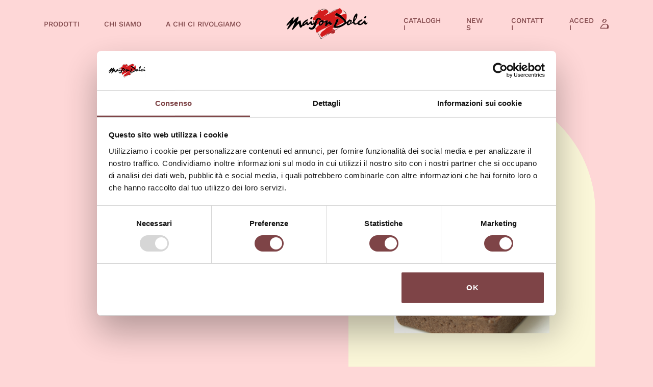

--- FILE ---
content_type: text/html; charset=UTF-8
request_url: https://www.maisondolci.it/chi-siamo-maison-dolci/
body_size: 12151
content:
<html lang="it-IT">
<head>
<meta charset="UTF-8">
<meta http-equiv="X-UA-Compatible" content="IE=edge">
<meta name="viewport" content="width=device-width, initial-scale=1.0">
<script type="text/javascript" data-cookieconsent="ignore">
window.dataLayer = window.dataLayer || [];
function gtag() {
dataLayer.push(arguments);
}
gtag("consent", "default", {
ad_personalization: "denied",
ad_storage: "denied",
ad_user_data: "denied",
analytics_storage: "denied",
functionality_storage: "denied",
personalization_storage: "denied",
security_storage: "granted",
wait_for_update: 500,
});
gtag("set", "ads_data_redaction", true);
</script>
<script type="text/javascript"
id="Cookiebot"
src="https://consent.cookiebot.com/uc.js"
data-implementation="wp"
data-cbid="4ab7a900-2a21-43d6-844a-9d151fda4fee"
data-blockingmode="auto"
></script>
<meta name='robots' content='index, follow, max-image-preview:large, max-snippet:-1, max-video-preview:-1' />
<style>img:is([sizes="auto" i], [sizes^="auto," i]) { contain-intrinsic-size: 3000px 1500px }</style>
<!-- Google Tag Manager for WordPress by gtm4wp.com -->
<script data-cfasync="false" data-pagespeed-no-defer>
var gtm4wp_datalayer_name = "dataLayer";
var dataLayer = dataLayer || [];
const gtm4wp_scrollerscript_debugmode         = false;
const gtm4wp_scrollerscript_callbacktime      = 100;
const gtm4wp_scrollerscript_readerlocation    = 50;
const gtm4wp_scrollerscript_contentelementid  = "page-content";
const gtm4wp_scrollerscript_scannertime       = 30;
</script>
<!-- End Google Tag Manager for WordPress by gtm4wp.com -->
<!-- This site is optimized with the Yoast SEO plugin v26.7 - https://yoast.com/wordpress/plugins/seo/ -->
<title>Maison Dolci Chi Siamo | Maison Dolci</title>
<meta name="description" content="Maison Dolci offre prodotti per gelaterie, pasticcerie, cioccolaterie e horeca. Tra i suoi brand Felchlin, HUG Filigrano, Masdeu, Vanini." />
<link rel="canonical" href="https://www.maisondolci.it/chi-siamo-maison-dolci/" />
<meta property="og:locale" content="it_IT" />
<meta property="og:type" content="article" />
<meta property="og:title" content="Maison Dolci Chi Siamo | Maison Dolci" />
<meta property="og:description" content="Maison Dolci offre prodotti per gelaterie, pasticcerie, cioccolaterie e horeca. Tra i suoi brand Felchlin, HUG Filigrano, Masdeu, Vanini." />
<meta property="og:url" content="https://www.maisondolci.it/chi-siamo-maison-dolci/" />
<meta property="og:site_name" content="Maison Dolci" />
<meta property="article:publisher" content="https://www.facebook.com/maisondolciTorino" />
<meta property="article:modified_time" content="2024-06-11T14:38:12+00:00" />
<meta name="twitter:card" content="summary_large_image" />
<script type="application/ld+json" class="yoast-schema-graph">{"@context":"https://schema.org","@graph":[{"@type":"WebPage","@id":"https://www.maisondolci.it/chi-siamo-maison-dolci/","url":"https://www.maisondolci.it/chi-siamo-maison-dolci/","name":"Maison Dolci Chi Siamo | Maison Dolci","isPartOf":{"@id":"https://www.maisondolci.it/#website"},"datePublished":"2022-08-10T15:18:08+00:00","dateModified":"2024-06-11T14:38:12+00:00","description":"Maison Dolci offre prodotti per gelaterie, pasticcerie, cioccolaterie e horeca. Tra i suoi brand Felchlin, HUG Filigrano, Masdeu, Vanini.","inLanguage":"it-IT","potentialAction":[{"@type":"ReadAction","target":["https://www.maisondolci.it/chi-siamo-maison-dolci/"]}]},{"@type":"WebSite","@id":"https://www.maisondolci.it/#website","url":"https://www.maisondolci.it/","name":"Maison Dolci","description":"Maison Dolci importa e distribuisce in esclusiva food brand internazionali per gelaterie, pasticcerie, cioccolaterie, horeca.","publisher":{"@id":"https://www.maisondolci.it/#organization"},"potentialAction":[{"@type":"SearchAction","target":{"@type":"EntryPoint","urlTemplate":"https://www.maisondolci.it/?s={search_term_string}"},"query-input":{"@type":"PropertyValueSpecification","valueRequired":true,"valueName":"search_term_string"}}],"inLanguage":"it-IT"},{"@type":"Organization","@id":"https://www.maisondolci.it/#organization","name":"Maison Dolci","url":"https://www.maisondolci.it/","logo":{"@type":"ImageObject","inLanguage":"it-IT","@id":"https://www.maisondolci.it/#/schema/logo/image/","url":"https://www.maisondolci.it/wp-content/uploads/2022/08/logo-maisondolci-1.svg","contentUrl":"https://www.maisondolci.it/wp-content/uploads/2022/08/logo-maisondolci-1.svg","width":1,"height":1,"caption":"Maison Dolci"},"image":{"@id":"https://www.maisondolci.it/#/schema/logo/image/"},"sameAs":["https://www.facebook.com/maisondolciTorino"]}]}</script>
<!-- / Yoast SEO plugin. -->
<link rel="alternate" type="application/rss+xml" title="Maison Dolci &raquo; Feed" href="https://www.maisondolci.it/feed/" />
<link rel="alternate" type="application/rss+xml" title="Maison Dolci &raquo; Feed dei commenti" href="https://www.maisondolci.it/comments/feed/" />
<link rel='stylesheet' id='wp-block-library-css' href='//www.maisondolci.it/wp-content/cache/wpfc-minified/m8kchzl8/2788t.css' type='text/css' media='all' />
<style id='classic-theme-styles-inline-css' type='text/css'>
/*! This file is auto-generated */
.wp-block-button__link{color:#fff;background-color:#32373c;border-radius:9999px;box-shadow:none;text-decoration:none;padding:calc(.667em + 2px) calc(1.333em + 2px);font-size:1.125em}.wp-block-file__button{background:#32373c;color:#fff;text-decoration:none}
</style>
<style id='global-styles-inline-css' type='text/css'>
:root{--wp--preset--aspect-ratio--square: 1;--wp--preset--aspect-ratio--4-3: 4/3;--wp--preset--aspect-ratio--3-4: 3/4;--wp--preset--aspect-ratio--3-2: 3/2;--wp--preset--aspect-ratio--2-3: 2/3;--wp--preset--aspect-ratio--16-9: 16/9;--wp--preset--aspect-ratio--9-16: 9/16;--wp--preset--color--black: #000000;--wp--preset--color--cyan-bluish-gray: #abb8c3;--wp--preset--color--white: #ffffff;--wp--preset--color--pale-pink: #f78da7;--wp--preset--color--vivid-red: #cf2e2e;--wp--preset--color--luminous-vivid-orange: #ff6900;--wp--preset--color--luminous-vivid-amber: #fcb900;--wp--preset--color--light-green-cyan: #7bdcb5;--wp--preset--color--vivid-green-cyan: #00d084;--wp--preset--color--pale-cyan-blue: #8ed1fc;--wp--preset--color--vivid-cyan-blue: #0693e3;--wp--preset--color--vivid-purple: #9b51e0;--wp--preset--gradient--vivid-cyan-blue-to-vivid-purple: linear-gradient(135deg,rgba(6,147,227,1) 0%,rgb(155,81,224) 100%);--wp--preset--gradient--light-green-cyan-to-vivid-green-cyan: linear-gradient(135deg,rgb(122,220,180) 0%,rgb(0,208,130) 100%);--wp--preset--gradient--luminous-vivid-amber-to-luminous-vivid-orange: linear-gradient(135deg,rgba(252,185,0,1) 0%,rgba(255,105,0,1) 100%);--wp--preset--gradient--luminous-vivid-orange-to-vivid-red: linear-gradient(135deg,rgba(255,105,0,1) 0%,rgb(207,46,46) 100%);--wp--preset--gradient--very-light-gray-to-cyan-bluish-gray: linear-gradient(135deg,rgb(238,238,238) 0%,rgb(169,184,195) 100%);--wp--preset--gradient--cool-to-warm-spectrum: linear-gradient(135deg,rgb(74,234,220) 0%,rgb(151,120,209) 20%,rgb(207,42,186) 40%,rgb(238,44,130) 60%,rgb(251,105,98) 80%,rgb(254,248,76) 100%);--wp--preset--gradient--blush-light-purple: linear-gradient(135deg,rgb(255,206,236) 0%,rgb(152,150,240) 100%);--wp--preset--gradient--blush-bordeaux: linear-gradient(135deg,rgb(254,205,165) 0%,rgb(254,45,45) 50%,rgb(107,0,62) 100%);--wp--preset--gradient--luminous-dusk: linear-gradient(135deg,rgb(255,203,112) 0%,rgb(199,81,192) 50%,rgb(65,88,208) 100%);--wp--preset--gradient--pale-ocean: linear-gradient(135deg,rgb(255,245,203) 0%,rgb(182,227,212) 50%,rgb(51,167,181) 100%);--wp--preset--gradient--electric-grass: linear-gradient(135deg,rgb(202,248,128) 0%,rgb(113,206,126) 100%);--wp--preset--gradient--midnight: linear-gradient(135deg,rgb(2,3,129) 0%,rgb(40,116,252) 100%);--wp--preset--font-size--small: 13px;--wp--preset--font-size--medium: 20px;--wp--preset--font-size--large: 36px;--wp--preset--font-size--x-large: 42px;--wp--preset--spacing--20: 0.44rem;--wp--preset--spacing--30: 0.67rem;--wp--preset--spacing--40: 1rem;--wp--preset--spacing--50: 1.5rem;--wp--preset--spacing--60: 2.25rem;--wp--preset--spacing--70: 3.38rem;--wp--preset--spacing--80: 5.06rem;--wp--preset--shadow--natural: 6px 6px 9px rgba(0, 0, 0, 0.2);--wp--preset--shadow--deep: 12px 12px 50px rgba(0, 0, 0, 0.4);--wp--preset--shadow--sharp: 6px 6px 0px rgba(0, 0, 0, 0.2);--wp--preset--shadow--outlined: 6px 6px 0px -3px rgba(255, 255, 255, 1), 6px 6px rgba(0, 0, 0, 1);--wp--preset--shadow--crisp: 6px 6px 0px rgba(0, 0, 0, 1);}:where(.is-layout-flex){gap: 0.5em;}:where(.is-layout-grid){gap: 0.5em;}body .is-layout-flex{display: flex;}.is-layout-flex{flex-wrap: wrap;align-items: center;}.is-layout-flex > :is(*, div){margin: 0;}body .is-layout-grid{display: grid;}.is-layout-grid > :is(*, div){margin: 0;}:where(.wp-block-columns.is-layout-flex){gap: 2em;}:where(.wp-block-columns.is-layout-grid){gap: 2em;}:where(.wp-block-post-template.is-layout-flex){gap: 1.25em;}:where(.wp-block-post-template.is-layout-grid){gap: 1.25em;}.has-black-color{color: var(--wp--preset--color--black) !important;}.has-cyan-bluish-gray-color{color: var(--wp--preset--color--cyan-bluish-gray) !important;}.has-white-color{color: var(--wp--preset--color--white) !important;}.has-pale-pink-color{color: var(--wp--preset--color--pale-pink) !important;}.has-vivid-red-color{color: var(--wp--preset--color--vivid-red) !important;}.has-luminous-vivid-orange-color{color: var(--wp--preset--color--luminous-vivid-orange) !important;}.has-luminous-vivid-amber-color{color: var(--wp--preset--color--luminous-vivid-amber) !important;}.has-light-green-cyan-color{color: var(--wp--preset--color--light-green-cyan) !important;}.has-vivid-green-cyan-color{color: var(--wp--preset--color--vivid-green-cyan) !important;}.has-pale-cyan-blue-color{color: var(--wp--preset--color--pale-cyan-blue) !important;}.has-vivid-cyan-blue-color{color: var(--wp--preset--color--vivid-cyan-blue) !important;}.has-vivid-purple-color{color: var(--wp--preset--color--vivid-purple) !important;}.has-black-background-color{background-color: var(--wp--preset--color--black) !important;}.has-cyan-bluish-gray-background-color{background-color: var(--wp--preset--color--cyan-bluish-gray) !important;}.has-white-background-color{background-color: var(--wp--preset--color--white) !important;}.has-pale-pink-background-color{background-color: var(--wp--preset--color--pale-pink) !important;}.has-vivid-red-background-color{background-color: var(--wp--preset--color--vivid-red) !important;}.has-luminous-vivid-orange-background-color{background-color: var(--wp--preset--color--luminous-vivid-orange) !important;}.has-luminous-vivid-amber-background-color{background-color: var(--wp--preset--color--luminous-vivid-amber) !important;}.has-light-green-cyan-background-color{background-color: var(--wp--preset--color--light-green-cyan) !important;}.has-vivid-green-cyan-background-color{background-color: var(--wp--preset--color--vivid-green-cyan) !important;}.has-pale-cyan-blue-background-color{background-color: var(--wp--preset--color--pale-cyan-blue) !important;}.has-vivid-cyan-blue-background-color{background-color: var(--wp--preset--color--vivid-cyan-blue) !important;}.has-vivid-purple-background-color{background-color: var(--wp--preset--color--vivid-purple) !important;}.has-black-border-color{border-color: var(--wp--preset--color--black) !important;}.has-cyan-bluish-gray-border-color{border-color: var(--wp--preset--color--cyan-bluish-gray) !important;}.has-white-border-color{border-color: var(--wp--preset--color--white) !important;}.has-pale-pink-border-color{border-color: var(--wp--preset--color--pale-pink) !important;}.has-vivid-red-border-color{border-color: var(--wp--preset--color--vivid-red) !important;}.has-luminous-vivid-orange-border-color{border-color: var(--wp--preset--color--luminous-vivid-orange) !important;}.has-luminous-vivid-amber-border-color{border-color: var(--wp--preset--color--luminous-vivid-amber) !important;}.has-light-green-cyan-border-color{border-color: var(--wp--preset--color--light-green-cyan) !important;}.has-vivid-green-cyan-border-color{border-color: var(--wp--preset--color--vivid-green-cyan) !important;}.has-pale-cyan-blue-border-color{border-color: var(--wp--preset--color--pale-cyan-blue) !important;}.has-vivid-cyan-blue-border-color{border-color: var(--wp--preset--color--vivid-cyan-blue) !important;}.has-vivid-purple-border-color{border-color: var(--wp--preset--color--vivid-purple) !important;}.has-vivid-cyan-blue-to-vivid-purple-gradient-background{background: var(--wp--preset--gradient--vivid-cyan-blue-to-vivid-purple) !important;}.has-light-green-cyan-to-vivid-green-cyan-gradient-background{background: var(--wp--preset--gradient--light-green-cyan-to-vivid-green-cyan) !important;}.has-luminous-vivid-amber-to-luminous-vivid-orange-gradient-background{background: var(--wp--preset--gradient--luminous-vivid-amber-to-luminous-vivid-orange) !important;}.has-luminous-vivid-orange-to-vivid-red-gradient-background{background: var(--wp--preset--gradient--luminous-vivid-orange-to-vivid-red) !important;}.has-very-light-gray-to-cyan-bluish-gray-gradient-background{background: var(--wp--preset--gradient--very-light-gray-to-cyan-bluish-gray) !important;}.has-cool-to-warm-spectrum-gradient-background{background: var(--wp--preset--gradient--cool-to-warm-spectrum) !important;}.has-blush-light-purple-gradient-background{background: var(--wp--preset--gradient--blush-light-purple) !important;}.has-blush-bordeaux-gradient-background{background: var(--wp--preset--gradient--blush-bordeaux) !important;}.has-luminous-dusk-gradient-background{background: var(--wp--preset--gradient--luminous-dusk) !important;}.has-pale-ocean-gradient-background{background: var(--wp--preset--gradient--pale-ocean) !important;}.has-electric-grass-gradient-background{background: var(--wp--preset--gradient--electric-grass) !important;}.has-midnight-gradient-background{background: var(--wp--preset--gradient--midnight) !important;}.has-small-font-size{font-size: var(--wp--preset--font-size--small) !important;}.has-medium-font-size{font-size: var(--wp--preset--font-size--medium) !important;}.has-large-font-size{font-size: var(--wp--preset--font-size--large) !important;}.has-x-large-font-size{font-size: var(--wp--preset--font-size--x-large) !important;}
:where(.wp-block-post-template.is-layout-flex){gap: 1.25em;}:where(.wp-block-post-template.is-layout-grid){gap: 1.25em;}
:where(.wp-block-columns.is-layout-flex){gap: 2em;}:where(.wp-block-columns.is-layout-grid){gap: 2em;}
:root :where(.wp-block-pullquote){font-size: 1.5em;line-height: 1.6;}
</style>
<link rel='stylesheet' id='contact-form-7-css' href='//www.maisondolci.it/wp-content/cache/wpfc-minified/q6qzuhvs/2788t.css' type='text/css' media='all' />
<link rel='stylesheet' id='ufr-fonts-css' href='//www.maisondolci.it/wp-content/cache/wpfc-minified/2niwl1ql/2788t.css' type='text/css' media='all' />
<link rel='stylesheet' id='ufr-fontawesome-css' href='//www.maisondolci.it/wp-content/cache/wpfc-minified/10q4iut1/2788t.css' type='text/css' media='all' />
<link rel='stylesheet' id='ufr-gutenberg-css' href='//www.maisondolci.it/wp-content/cache/wpfc-minified/loeipfh0/2788t.css' type='text/css' media='all' />
<link rel='stylesheet' id='swiper-css' href='//www.maisondolci.it/wp-content/cache/wpfc-minified/e3pfa6uk/2788t.css' type='text/css' media='all' />
<link rel='stylesheet' id='ufr-main-css' href='//www.maisondolci.it/wp-content/cache/wpfc-minified/32sc9h2y/2788t.css' type='text/css' media='all' />
<link rel='stylesheet' id='ufr-init-css' href='//www.maisondolci.it/wp-content/themes/iprov/style.css?ver=6.8.2' type='text/css' media='all' />
<link rel='stylesheet' id='ufr-child-init-css' href='//www.maisondolci.it/wp-content/cache/wpfc-minified/7yyudc9g/2788t.css' type='text/css' media='all' />
<script type="text/javascript" src="https://www.maisondolci.it/wp-content/plugins/duracelltomi-google-tag-manager/dist/js/analytics-talk-content-tracking.js?ver=1.22.1" id="gtm4wp-scroll-tracking-js"></script>
<script type="text/javascript" src="https://www.maisondolci.it/wp-includes/js/jquery/jquery.min.js?ver=3.7.1" id="jquery-core-js"></script>
<script type="text/javascript" src="https://www.maisondolci.it/wp-includes/js/jquery/jquery-migrate.min.js?ver=3.4.1" id="jquery-migrate-js"></script>
<link rel="https://api.w.org/" href="https://www.maisondolci.it/wp-json/" /><link rel="alternate" title="JSON" type="application/json" href="https://www.maisondolci.it/wp-json/wp/v2/pages/353" /><link rel="EditURI" type="application/rsd+xml" title="RSD" href="https://www.maisondolci.it/xmlrpc.php?rsd" />
<link rel='shortlink' href='https://www.maisondolci.it/?p=353' />
<link rel="alternate" title="oEmbed (JSON)" type="application/json+oembed" href="https://www.maisondolci.it/wp-json/oembed/1.0/embed?url=https%3A%2F%2Fwww.maisondolci.it%2Fchi-siamo-maison-dolci%2F" />
<link rel="alternate" title="oEmbed (XML)" type="text/xml+oembed" href="https://www.maisondolci.it/wp-json/oembed/1.0/embed?url=https%3A%2F%2Fwww.maisondolci.it%2Fchi-siamo-maison-dolci%2F&#038;format=xml" />
<!-- Google Tag Manager for WordPress by gtm4wp.com -->
<!-- GTM Container placement set to off -->
<script data-cfasync="false" data-pagespeed-no-defer>
var dataLayer_content = {"siteID":0,"siteName":"","visitorLoginState":"logged-out","pageTitle":"Maison Dolci Chi Siamo | Maison Dolci","pagePostType":"page","pagePostType2":"single-page","pagePostAuthor":"Iprov","browserName":"Barkrowler","browserVersion":0.9,"browserEngineName":"","browserEngineVersion":"","osName":"","osVersion":"","deviceType":"bot","deviceManufacturer":"","deviceModel":"","postCountOnPage":1,"postCountTotal":1};
dataLayer.push( dataLayer_content );
</script>
<script data-cfasync="false" data-pagespeed-no-defer>
console.warn && console.warn("[GTM4WP] Google Tag Manager container code placement set to OFF !!!");
console.warn && console.warn("[GTM4WP] Data layer codes are active but GTM container must be loaded using custom coding !!!");
</script>
<!-- End Google Tag Manager for WordPress by gtm4wp.com --><link rel="icon" href="https://www.maisondolci.it/wp-content/uploads/2022/09/cropped-favicon-1-32x32.png" sizes="32x32" />
<link rel="icon" href="https://www.maisondolci.it/wp-content/uploads/2022/09/cropped-favicon-1-192x192.png" sizes="192x192" />
<link rel="apple-touch-icon" href="https://www.maisondolci.it/wp-content/uploads/2022/09/cropped-favicon-1-180x180.png" />
<meta name="msapplication-TileImage" content="https://www.maisondolci.it/wp-content/uploads/2022/09/cropped-favicon-1-270x270.png" />
<!-- Google Tag Manager -->
<!-- Google Tag Manager -->
<script>(function (w, d, s, l, i) {
w[l] = w[l] || [];
w[l].push({
'gtm.start':
new Date().getTime(), event: 'gtm.js'
});
var f = d.getElementsByTagName(s)[0],
j = d.createElement(s), dl = l != 'dataLayer' ? '&l=' + l : '';
j.async = true;
j.src =
'https://www.googletagmanager.com/gtm.js?id=' + i + dl;
f.parentNode.insertBefore(j, f);
})(window, document, 'script', 'dataLayer', 'GTM-T5P3ZLB');</script>
<!-- End Google Tag Manager -->
<!-- End Google Tag Manager -->
</head>
<body class="wp-singular page-template page-template-templates page-template-full page-template-templatesfull-php page page-id-353 wp-custom-logo wp-theme-iprov wp-child-theme-iprov-child">
<!-- Google Tag Manager (noscript) -->
<noscript>
<iframe src="https://www.googletagmanager.com/ns.html?id=GTM-T5P3ZLB" height="0" width="0" style="display:none;visibility:hidden"></iframe>
</noscript>
<!-- End Google Tag Manager (noscript) -->
<header class="ufr-site-header">
<div class="container main-header">
<div class="row justify-content-between align-items-center">
<!-- COL LEFT -->
<div class="ufr-site-header__left col-5 d-none d-xl-block">
<ul class="ufr-site-header__menu reset-list-style align-items-center d-flex">
<li id="menu-item-3734" class="prodotto-megamenu-link menu-item menu-item-type-custom menu-item-object-custom menu-item-3734"><a href="#">Prodotti</a></li>
<li id="menu-item-358" class="menu-item menu-item-type-post_type menu-item-object-page current-menu-item page_item page-item-353 current_page_item menu-item-358"><a href="https://www.maisondolci.it/chi-siamo-maison-dolci/" aria-current="page">Chi Siamo</a></li>
<li id="menu-item-447" class="menu-item menu-item-type-post_type menu-item-object-page menu-item-447"><a href="https://www.maisondolci.it/per-le-gelaterie/">A chi ci rivolgiamo</a></li>
</ul>
</div>
<!-- COL CENTER -->
<div class="ufr-site-header__center col-10 col-xl-2">
<!-- logo -->
<div class="ufr-header-logo">
<a href="https://www.maisondolci.it/" class="custom-logo-link" rel="home"><img src="https://www.maisondolci.it/wp-content/uploads/2022/08/logo-maisondolci-1.svg" class="custom-logo" alt="Maison Dolci" decoding="async" /></a>            </div>
</div>
<!-- COL RIGHT -->
<div class="ufr-site-header__right col-2 col-xl-5">
<!-- mobile -->
<div class="d-flex d-xl-none align-items-center">
<div class="ufr-header-burger">
<span></span>
<span></span>
</div>
</div>
<!-- desktop -->
<div class="d-none d-xl-block">
<ul class="ufr-site-header__menu reset-list-style d-flex align-items-center justify-content-end">
<li id="menu-item-294293" class="menu-item menu-item-type-post_type menu-item-object-page menu-item-294293"><a href="https://www.maisondolci.it/cataloghi/">Cataloghi</a></li>
<li id="menu-item-74" class="menu-item menu-item-type-post_type menu-item-object-page menu-item-74"><a href="https://www.maisondolci.it/news/">News</a></li>
<li id="menu-item-750" class="menu-item menu-item-type-post_type menu-item-object-page menu-item-750"><a href="https://www.maisondolci.it/contattaci/">Contatti</a></li>
<li id="menu-item-25" class="menu-item menu-item-type-custom menu-item-object-custom menu-item-25"><a target="_blank" href="https://maisondolci.orderfactory.it">Accedi</a></li>
</ul>
</div>
</div>
</div>
</div></header>
<!-- side menu -->
<div id="ufr-side-menu" class="d-xl-none">
<div class="container main-header">
<div class="row justify-content-between align-items-center">
<!-- COL LEFT -->
<div class="ufr-site-header__left col-5 d-none d-xl-block">
<ul class="ufr-site-header__menu reset-list-style align-items-center d-flex">
<li class="prodotto-megamenu-link menu-item menu-item-type-custom menu-item-object-custom menu-item-3734"><a href="#">Prodotti</a></li>
<li class="menu-item menu-item-type-post_type menu-item-object-page current-menu-item page_item page-item-353 current_page_item menu-item-358"><a href="https://www.maisondolci.it/chi-siamo-maison-dolci/" aria-current="page">Chi Siamo</a></li>
<li class="menu-item menu-item-type-post_type menu-item-object-page menu-item-447"><a href="https://www.maisondolci.it/per-le-gelaterie/">A chi ci rivolgiamo</a></li>
</ul>
</div>
<!-- COL CENTER -->
<div class="ufr-site-header__center col-10 col-xl-2">
<!-- logo -->
<div class="ufr-header-logo">
<a href="https://www.maisondolci.it/" class="custom-logo-link" rel="home"><img src="https://www.maisondolci.it/wp-content/uploads/2022/08/logo-maisondolci-1.svg" class="custom-logo" alt="Maison Dolci" decoding="async" /></a>            </div>
</div>
<!-- COL RIGHT -->
<div class="ufr-site-header__right col-2 col-xl-5">
<!-- mobile -->
<div class="d-flex d-xl-none align-items-center">
<div class="ufr-header-burger">
<span></span>
<span></span>
</div>
</div>
<!-- desktop -->
<div class="d-none d-xl-block">
<ul class="ufr-site-header__menu reset-list-style d-flex align-items-center justify-content-end">
<li class="menu-item menu-item-type-post_type menu-item-object-page menu-item-294293"><a href="https://www.maisondolci.it/cataloghi/">Cataloghi</a></li>
<li class="menu-item menu-item-type-post_type menu-item-object-page menu-item-74"><a href="https://www.maisondolci.it/news/">News</a></li>
<li class="menu-item menu-item-type-post_type menu-item-object-page menu-item-750"><a href="https://www.maisondolci.it/contattaci/">Contatti</a></li>
<li class="menu-item menu-item-type-custom menu-item-object-custom menu-item-25"><a target="_blank" href="https://maisondolci.orderfactory.it">Accedi</a></li>
</ul>
</div>
</div>
</div>
</div>
<div class="container">
<ul class="ufr-side-menu__list reset-list-style">
<li class="prodotto-megamenu-link menu-item menu-item-type-custom menu-item-object-custom menu-item-3734"><a href="#">Prodotti</a></li>
<li class="menu-item menu-item-type-post_type menu-item-object-page current-menu-item page_item page-item-353 current_page_item menu-item-358"><a href="https://www.maisondolci.it/chi-siamo-maison-dolci/" aria-current="page">Chi Siamo</a></li>
<li class="menu-item menu-item-type-post_type menu-item-object-page menu-item-447"><a href="https://www.maisondolci.it/per-le-gelaterie/">A chi ci rivolgiamo</a></li>
<li class="menu-item menu-item-type-post_type menu-item-object-page menu-item-294293"><a href="https://www.maisondolci.it/cataloghi/">Cataloghi</a></li>
<li class="menu-item menu-item-type-post_type menu-item-object-page menu-item-74"><a href="https://www.maisondolci.it/news/">News</a></li>
<li class="menu-item menu-item-type-post_type menu-item-object-page menu-item-750"><a href="https://www.maisondolci.it/contattaci/">Contatti</a></li>
<li class="menu-item menu-item-type-custom menu-item-object-custom menu-item-25"><a target="_blank" href="https://maisondolci.orderfactory.it">Accedi</a></li>
</ul>
</div>
</div>
<!-- mega menu prodotto -->
<div id="megamenu-prodotto">
<div class="megamenu-prodotto-overlay d-none d-lg-block"></div>
<div class="megamenu-prodotto-inner px-4 px-xxxxl-5">
<div class="row align-content-start py-4 py-xxxxl-5 mx-n1 mx-xxxxl-n2">
<!-- close pulsante -->
<div class="col-12 px-1 px-xxxxl-2 megamenu-prodotto-header">
<div class="d-flex justify-content-between align-items-center">
<h3 class="m-0">I nostri prodotti</h3>
<div class="megamenu-prodotto-close">CHIUDI</div>
</div>
</div>
<!-- categorie -->
<div class="col-6 col-md-4 px-4 px-xxxxl-2 megamenu-prodotto-item">
<a href="https://www.maisondolci.it/categorie-prodotti/cioccolato-felchlin-1/">
<div class="img-fit" style="padding-top: 100%">
<img width="626" height="626" src="https://www.maisondolci.it/wp-content/uploads/2022/09/maisondolci25.jpg" class="ufr-nolazy" alt="" decoding="async" fetchpriority="high" srcset="https://www.maisondolci.it/wp-content/uploads/2022/09/maisondolci25.jpg 626w, https://www.maisondolci.it/wp-content/uploads/2022/09/maisondolci25-300x300.jpg 300w, https://www.maisondolci.it/wp-content/uploads/2022/09/maisondolci25-150x150.jpg 150w" sizes="(max-width: 626px) 100vw, 626px" />                        </div>
<div class="megamenu-prodotto-text ufr-h5 m-0 mt-2 mt-xxxxl-3">CIOCCOLATO Felchlin</div>
</a>
</div>
<div class="col-6 col-md-4 px-4 px-xxxxl-2 megamenu-prodotto-item">
<a href="https://www.maisondolci.it/categorie-prodotti/creme-felchlin-3/">
<div class="img-fit" style="padding-top: 100%">
<img width="624" height="626" src="https://www.maisondolci.it/wp-content/uploads/2022/09/maisondolci24_3.jpg" class="ufr-nolazy" alt="" decoding="async" srcset="https://www.maisondolci.it/wp-content/uploads/2022/09/maisondolci24_3.jpg 624w, https://www.maisondolci.it/wp-content/uploads/2022/09/maisondolci24_3-300x300.jpg 300w, https://www.maisondolci.it/wp-content/uploads/2022/09/maisondolci24_3-150x150.jpg 150w" sizes="(max-width: 624px) 100vw, 624px" />                        </div>
<div class="megamenu-prodotto-text ufr-h5 m-0 mt-2 mt-xxxxl-3">CREME Felchlin</div>
</a>
</div>
<div class="col-6 col-md-4 px-4 px-xxxxl-2 megamenu-prodotto-item">
<a href="https://www.maisondolci.it/categorie-prodotti/decorazioni-felchlin-5/">
<div class="img-fit" style="padding-top: 100%">
<img width="626" height="626" src="https://www.maisondolci.it/wp-content/uploads/2022/09/maisondolci19_2.jpg" class="ufr-nolazy" alt="" decoding="async" srcset="https://www.maisondolci.it/wp-content/uploads/2022/09/maisondolci19_2.jpg 626w, https://www.maisondolci.it/wp-content/uploads/2022/09/maisondolci19_2-300x300.jpg 300w, https://www.maisondolci.it/wp-content/uploads/2022/09/maisondolci19_2-150x150.jpg 150w" sizes="(max-width: 626px) 100vw, 626px" />                        </div>
<div class="megamenu-prodotto-text ufr-h5 m-0 mt-2 mt-xxxxl-3">DECORAZIONI Felchlin</div>
</a>
</div>
<div class="col-6 col-md-4 px-4 px-xxxxl-2 megamenu-prodotto-item">
<a href="https://www.maisondolci.it/categorie-prodotti/tartellette-e-vol-au-vent-hug-filigrano-7/">
<div class="img-fit" style="padding-top: 100%">
<img width="626" height="626" src="https://www.maisondolci.it/wp-content/uploads/2022/09/maisondolci22_3.jpg" class="ufr-nolazy" alt="" decoding="async" srcset="https://www.maisondolci.it/wp-content/uploads/2022/09/maisondolci22_3.jpg 626w, https://www.maisondolci.it/wp-content/uploads/2022/09/maisondolci22_3-300x300.jpg 300w, https://www.maisondolci.it/wp-content/uploads/2022/09/maisondolci22_3-150x150.jpg 150w" sizes="(max-width: 626px) 100vw, 626px" />                        </div>
<div class="megamenu-prodotto-text ufr-h5 m-0 mt-2 mt-xxxxl-3">TARTELLETTE E VOL AU VENT Hug Filigrano</div>
</a>
</div>
<div class="col-6 col-md-4 px-4 px-xxxxl-2 megamenu-prodotto-item">
<a href="https://www.maisondolci.it/categorie-prodotti/frutta-sandro-vanini-9/">
<div class="img-fit" style="padding-top: 100%">
<img width="626" height="626" src="https://www.maisondolci.it/wp-content/uploads/2022/09/maisondolci21_2.jpg" class="ufr-nolazy" alt="" decoding="async" srcset="https://www.maisondolci.it/wp-content/uploads/2022/09/maisondolci21_2.jpg 626w, https://www.maisondolci.it/wp-content/uploads/2022/09/maisondolci21_2-300x300.jpg 300w, https://www.maisondolci.it/wp-content/uploads/2022/09/maisondolci21_2-150x150.jpg 150w" sizes="(max-width: 626px) 100vw, 626px" />                        </div>
<div class="megamenu-prodotto-text ufr-h5 m-0 mt-2 mt-xxxxl-3">FRUTTA Sandro Vanini</div>
</a>
</div>
<div class="col-6 col-md-4 px-4 px-xxxxl-2 megamenu-prodotto-item">
<a href="https://www.maisondolci.it/categorie-prodotti/coni-e-macaron-masdeu-11/">
<div class="img-fit" style="padding-top: 100%">
<img width="626" height="626" src="https://www.maisondolci.it/wp-content/uploads/2022/09/maisondolci20_2.jpg" class="ufr-nolazy" alt="" decoding="async" srcset="https://www.maisondolci.it/wp-content/uploads/2022/09/maisondolci20_2.jpg 626w, https://www.maisondolci.it/wp-content/uploads/2022/09/maisondolci20_2-300x300.jpg 300w, https://www.maisondolci.it/wp-content/uploads/2022/09/maisondolci20_2-150x150.jpg 150w" sizes="(max-width: 626px) 100vw, 626px" />                        </div>
<div class="megamenu-prodotto-text ufr-h5 m-0 mt-2 mt-xxxxl-3">CONI E MACARON Masdeu</div>
</a>
</div>
<div class="col-6 col-md-4 px-4 px-xxxxl-2 megamenu-prodotto-item">
<a href="https://www.maisondolci.it/categorie-prodotti/boule-di-cioccolato-bruderer-163/">
<div class="img-fit" style="padding-top: 100%">
<img width="768" height="768" src="https://www.maisondolci.it/wp-content/uploads/2023/10/maisondolciboulecioccolat-768x768.jpg" class="ufr-nolazy" alt="" decoding="async" srcset="https://www.maisondolci.it/wp-content/uploads/2023/10/maisondolciboulecioccolat-768x768.jpg 768w, https://www.maisondolci.it/wp-content/uploads/2023/10/maisondolciboulecioccolat-300x300.jpg 300w, https://www.maisondolci.it/wp-content/uploads/2023/10/maisondolciboulecioccolat-1024x1024.jpg 1024w, https://www.maisondolci.it/wp-content/uploads/2023/10/maisondolciboulecioccolat-150x150.jpg 150w, https://www.maisondolci.it/wp-content/uploads/2023/10/maisondolciboulecioccolat.jpg 1200w" sizes="(max-width: 768px) 100vw, 768px" />                        </div>
<div class="megamenu-prodotto-text ufr-h5 m-0 mt-2 mt-xxxxl-3">BOULE DI CIOCCOLATO Bruderer</div>
</a>
</div>
<div class="col-12 px-1 px-xxxxl-2">
<a href="https://www.maisondolci.it/prodotti-maison-dolci/" class="button button-arrow ml-auto mr-auto mr-xl-0">SCOPRI TUTTI I PRODOTTI</a>
</div>
</div>
</div>
</div>
<main id="page-content" class="ufr-site-content">
<div class="ufr-content-wrap">
<!-- TITLE -->
<!-- CONTENT -->
<div class="ufr-singular-content mt-0 ">
<div id="ufr-block_345ce3337caf2858e19c3691dcedb61c" class="block-chisiamo">
<!-- SEZIONE TITOLO -->
<div class="container chisiamo-sezione-titolo">
<div class="row">
<div class="col-lg-5 align-self-center order-2 order-lg-1">
<h1 class="mt-4 m-lg-0 animUp60" data-anim-delay="0.2">La Casa del Gusto dal 1998</h1>
<div class="space-medium-mt animUp60" data-anim-delay="0.4">Maison Dolci, dal 1998, distribuisce bontà: importiamo e distribuiamo in esclusiva food brand internazionali. Nuove esperienze di gusto, metodi unici e secolari, viaggi sensoriali tra sapori ricchi e potenti, aromi variegati e intensi. Da oltre 20 anni, selezioniamo solo il meglio della produzione internazionale, per professionisti alla ricerca di qualità e prestazioni tecniche al Top. Tutto il sapore dell’eccellenza per Gelaterie, Pasticcerie, Cioccolaterie, Horeca.</div>
</div>
<div class="offset-lg-1 col-lg-6 order-1 order-lg-2">
<div class="img-fit radius2-top corner-anim corner-anim-r2t" style="padding-top: calc(794/674 * 100%)">
<img loading="lazy" decoding="async" width="658" height="791" src="https://www.maisondolci.it/wp-content/uploads/2022/08/maisondolci-11.jpg" class="attachment-medium_large size-medium_large" alt="maison dolci" srcset="https://www.maisondolci.it/wp-content/uploads/2022/08/maisondolci-11.jpg 658w, https://www.maisondolci.it/wp-content/uploads/2022/08/maisondolci-11-250x300.jpg 250w" sizes="auto, (max-width: 658px) 100vw, 658px" />                    </div>
</div>
</div>
</div>
<!-- SEZIONE INFO -->
<div class="container space-huge-mt">
<div class="row">
<div class="offset-lg-1 col-lg-10">
<div class="chisiamo-info-text text-center colorAccent1 font-family2 m-0 animUp30" data-anim-delay="0.4">Quella di Maison Dolci è una scelta precisa: <i>puntare alla perfezione del gusto</i>. <br />
Riconosciuti e premiati a livello internazionale, i nostri prodotti sono di altissima qualità, costantemente testati, con alle spalle produttori attenti alle esigenze del mercato e del mondo che cambia.</div>
</div>
</div>
</div>
<!-- SEZIONE TIMELINE -->
<div class="space-huge-mt">
<!-- MOBILE TIMELINE -->
<div class="container d-lg-none swiper-timeline-mobile">
<div class="mt-7">
<div class="swiper-timeline-mobile-data">
<img loading="lazy" decoding="async" width="153" height="98" src="https://www.maisondolci.it/wp-content/uploads/2022/08/1997.png" class="attachment-medium size-medium" alt="maison dolci" />                    </div>
<div class="text-center">Maison Dolci, il brand targato 100% famiglia Peretti, sostituisce l’azienda Maison Suisse, sul mercato italiano dal 1975.</div>
<div class="swiper-timeline-mobile-img">
<img loading="lazy" decoding="async" width="248" height="238" src="https://www.maisondolci.it/wp-content/uploads/2022/08/maisondolci-timeline1.png" class="attachment-medium size-medium" alt="maison dolci" />                        </div>
</div>
<div class="mt-7">
<div class="swiper-timeline-mobile-data">
<img loading="lazy" decoding="async" width="160" height="79" src="https://www.maisondolci.it/wp-content/uploads/2022/08/1998.png" class="attachment-medium size-medium" alt="maison dolci" />                    </div>
<div class="text-center">L&#8217;azienda inizia il suo percorso come importatore esclusivo del Brand HUG.</div>
<div class="swiper-timeline-mobile-img">
<img loading="lazy" decoding="async" width="235" height="90" src="https://www.maisondolci.it/wp-content/uploads/2022/08/maisondolci-timeline2.png" class="attachment-medium size-medium" alt="maison dolci" />                        </div>
</div>
<div class="mt-7">
<div class="swiper-timeline-mobile-data">
<img loading="lazy" decoding="async" width="160" height="79" src="https://www.maisondolci.it/wp-content/uploads/2022/08/1998.png" class="attachment-medium size-medium" alt="maison dolci" />                    </div>
<div class="text-center">Max Felchlin AG nomina Maison Dolci come Partner esclusivo per il mercato italiano.</div>
</div>
<div class="mt-7">
<div class="swiper-timeline-mobile-data">
<img loading="lazy" decoding="async" width="168" height="46" src="https://www.maisondolci.it/wp-content/uploads/2022/08/2000.png" class="attachment-medium size-medium" alt="maison dolci" />                    </div>
<div class="text-center">L&#8217;azienda partecipa come espositore per il brand HUG alla fiera MIA di Rimini.</div>
</div>
<div class="mt-7">
<div class="swiper-timeline-mobile-data">
<img loading="lazy" decoding="async" width="168" height="69" src="https://www.maisondolci.it/wp-content/uploads/2022/08/2003.png" class="attachment-medium size-medium" alt="" />                    </div>
<div class="text-center">Maison Dolci partecipa come espositore anche per il brand Felchlin alla fiera SIGEP di Rimini.</div>
</div>
<div class="mt-7">
<div class="swiper-timeline-mobile-data">
<img loading="lazy" decoding="async" width="184" height="76" src="https://www.maisondolci.it/wp-content/uploads/2022/08/2004.png" class="attachment-medium size-medium" alt="" />                    </div>
<div class="text-center">La copertura Felchlin Grand Cru Maracaibo Clasificado, riceve il premio come “Miglior Cioccolato Fondente&#8221; dall’Accademia Maestri Pasticceri a Ferrara.</div>
<div class="swiper-timeline-mobile-img">
<img loading="lazy" decoding="async" width="159" height="127" src="https://www.maisondolci.it/wp-content/uploads/2022/08/maisondolci-timeline3.png" class="attachment-medium size-medium" alt="" />                        </div>
</div>
<div class="mt-7">
<div class="swiper-timeline-mobile-data">
<img loading="lazy" decoding="async" width="193" height="88" src="https://www.maisondolci.it/wp-content/uploads/2022/08/2006.png" class="attachment-medium size-medium" alt="" />                    </div>
<div class="text-center">Maison Dolci diventa importatore esclusivo anche del Brand Sandro Vanini. </div>
<div class="swiper-timeline-mobile-img">
<img loading="lazy" decoding="async" width="240" height="79" src="https://www.maisondolci.it/wp-content/uploads/2022/08/maisondolci-timeline4.png" class="attachment-medium size-medium" alt="maison dolci" />                        </div>
</div>
<div class="mt-7">
<div class="swiper-timeline-mobile-data">
<img loading="lazy" decoding="async" width="192" height="78" src="https://www.maisondolci.it/wp-content/uploads/2022/08/2008.png" class="attachment-medium size-medium" alt="" />                    </div>
<div class="text-center">Viene celebrato il centesimo anniversario di Felchlin 1908-2008, in occasione della fiera SIGEP a Rimini.</div>
</div>
<div class="mt-7">
<div class="swiper-timeline-mobile-data">
<img loading="lazy" decoding="async" width="160" height="55" src="https://www.maisondolci.it/wp-content/uploads/2022/10/2017.png" class="attachment-medium size-medium" alt="" />                    </div>
<div class="text-center">L&#8217;azienda partecipa alla Fiera biennale Host di Milano: manifestazione mondiale dedicata al settore Horeca.</div>
</div>
<div class="mt-7">
<div class="swiper-timeline-mobile-data">
<img loading="lazy" decoding="async" width="160" height="54" src="https://www.maisondolci.it/wp-content/uploads/2022/10/2018.png" class="attachment-medium size-medium" alt="" />                    </div>
<div class="text-center">Finalmente 20 anni di Maison Dolci, festeggiati con la partecipazione al Sigep di Rimini, salone internazionale della Gelateria.</div>
</div>
<div class="mt-7">
<div class="swiper-timeline-mobile-data">
<img loading="lazy" decoding="async" width="160" height="52" src="https://www.maisondolci.it/wp-content/uploads/2022/10/2021.png" class="attachment-medium size-medium" alt="" />                    </div>
<div class="text-center">La Tartelletta Kaffee Filigrano HUG vince il premio come innovazione dell’anno, nella categoria Food, al Bar Awards, evento di Bar Giornale.</div>
<div class="swiper-timeline-mobile-img">
<img loading="lazy" decoding="async" width="55" height="105" src="https://www.maisondolci.it/wp-content/uploads/2022/10/2021-illu.png" class="attachment-medium size-medium" alt="" />                        </div>
</div>
<div class="mt-7">
<div class="swiper-timeline-mobile-data">
<img loading="lazy" decoding="async" width="168" height="69" src="https://www.maisondolci.it/wp-content/uploads/2024/06/2023-maison-dolci.png" class="attachment-medium size-medium" alt="maison dolci 2023" />                    </div>
<div class="text-center">Maison Dolci lancia la linea Tartellette Vegan Hug Filigrano per farciture dolci e salate</div>
<div class="swiper-timeline-mobile-img">
<img loading="lazy" decoding="async" width="160" height="162" src="https://www.maisondolci.it/wp-content/uploads/2024/06/maisondolci-timeline-vegan.png" class="attachment-medium size-medium" alt="" />                        </div>
</div>
</div>
<!-- DESKTOP TIMELINE -->
<div class="position-relative animUp30">
<div class="scroll-indicator d-none d-lg-block"></div>
<div class="d-none d-lg-block swiper swiper-timeline">
<div class="swiper-wrapper">
<div class="swiper-slide  time-event-odd d-flex flex-column">
<div class="swiper-slide-inner d-flex flex-column">
<div class="swiper-slide-img">
<img loading="lazy" decoding="async" width="248" height="238" src="https://www.maisondolci.it/wp-content/uploads/2022/08/maisondolci-timeline1.png" class="attachment-medium size-medium" alt="maison dolci" />                                    </div>
<div class="swiper-slide-text text-center">Maison Dolci, il brand targato 100% famiglia Peretti, sostituisce l’azienda Maison Suisse, sul mercato italiano dal 1975.</div>
</div>
<div class="swiper-slide-line"></div>
<div class="swiper-slide-date">
<img loading="lazy" decoding="async" width="153" height="98" src="https://www.maisondolci.it/wp-content/uploads/2022/08/1997.png" class="attachment-medium size-medium" alt="maison dolci" />                            </div>
</div>
<div class="swiper-slide  time-event-even d-flex flex-column">
<div class="swiper-slide-inner d-flex flex-column">
<div class="swiper-slide-img">
<img loading="lazy" decoding="async" width="235" height="90" src="https://www.maisondolci.it/wp-content/uploads/2022/08/maisondolci-timeline2.png" class="attachment-medium size-medium" alt="maison dolci" />                                    </div>
<div class="swiper-slide-text text-center">L&#8217;azienda inizia il suo percorso come importatore esclusivo del Brand HUG.</div>
</div>
<div class="swiper-slide-line"></div>
<div class="swiper-slide-date">
<img loading="lazy" decoding="async" width="160" height="79" src="https://www.maisondolci.it/wp-content/uploads/2022/08/1998.png" class="attachment-medium size-medium" alt="maison dolci" />                            </div>
</div>
<div class="swiper-slide  time-event-odd d-flex flex-column">
<div class="swiper-slide-inner d-flex flex-column">
<div class="swiper-slide-text text-center">Max Felchlin AG nomina Maison Dolci come Partner esclusivo per il mercato italiano.</div>
</div>
<div class="swiper-slide-line"></div>
<div class="swiper-slide-date">
<img loading="lazy" decoding="async" width="160" height="79" src="https://www.maisondolci.it/wp-content/uploads/2022/08/1998.png" class="attachment-medium size-medium" alt="maison dolci" />                            </div>
</div>
<div class="swiper-slide  time-event-even d-flex flex-column">
<div class="swiper-slide-inner d-flex flex-column">
<div class="swiper-slide-text text-center">L&#8217;azienda partecipa come espositore per il brand HUG alla fiera MIA di Rimini.</div>
</div>
<div class="swiper-slide-line"></div>
<div class="swiper-slide-date">
<img loading="lazy" decoding="async" width="168" height="46" src="https://www.maisondolci.it/wp-content/uploads/2022/08/2000.png" class="attachment-medium size-medium" alt="maison dolci" />                            </div>
</div>
<div class="swiper-slide  time-event-odd d-flex flex-column">
<div class="swiper-slide-inner d-flex flex-column">
<div class="swiper-slide-text text-center">Maison Dolci partecipa come espositore anche per il brand Felchlin alla fiera SIGEP di Rimini.</div>
</div>
<div class="swiper-slide-line"></div>
<div class="swiper-slide-date">
<img loading="lazy" decoding="async" width="168" height="69" src="https://www.maisondolci.it/wp-content/uploads/2022/08/2003.png" class="attachment-medium size-medium" alt="" />                            </div>
</div>
<div class="swiper-slide  time-event-even d-flex flex-column">
<div class="swiper-slide-inner d-flex flex-column">
<div class="swiper-slide-img">
<img loading="lazy" decoding="async" width="159" height="127" src="https://www.maisondolci.it/wp-content/uploads/2022/08/maisondolci-timeline3.png" class="attachment-medium size-medium" alt="" />                                    </div>
<div class="swiper-slide-text text-center">La copertura Felchlin Grand Cru Maracaibo Clasificado, riceve il premio come “Miglior Cioccolato Fondente&#8221; dall’Accademia Maestri Pasticceri a Ferrara.</div>
</div>
<div class="swiper-slide-line"></div>
<div class="swiper-slide-date">
<img loading="lazy" decoding="async" width="184" height="76" src="https://www.maisondolci.it/wp-content/uploads/2022/08/2004.png" class="attachment-medium size-medium" alt="" />                            </div>
</div>
<div class="swiper-slide  time-event-odd d-flex flex-column">
<div class="swiper-slide-inner d-flex flex-column">
<div class="swiper-slide-img">
<img loading="lazy" decoding="async" width="240" height="79" src="https://www.maisondolci.it/wp-content/uploads/2022/08/maisondolci-timeline4.png" class="attachment-medium size-medium" alt="maison dolci" />                                    </div>
<div class="swiper-slide-text text-center">Maison Dolci diventa importatore esclusivo anche del Brand Sandro Vanini. </div>
</div>
<div class="swiper-slide-line"></div>
<div class="swiper-slide-date">
<img loading="lazy" decoding="async" width="193" height="88" src="https://www.maisondolci.it/wp-content/uploads/2022/08/2006.png" class="attachment-medium size-medium" alt="" />                            </div>
</div>
<div class="swiper-slide  time-event-even d-flex flex-column">
<div class="swiper-slide-inner d-flex flex-column">
<div class="swiper-slide-text text-center">Viene celebrato il centesimo anniversario di Felchlin 1908-2008, in occasione della fiera SIGEP a Rimini.</div>
</div>
<div class="swiper-slide-line"></div>
<div class="swiper-slide-date">
<img loading="lazy" decoding="async" width="192" height="78" src="https://www.maisondolci.it/wp-content/uploads/2022/08/2008.png" class="attachment-medium size-medium" alt="" />                            </div>
</div>
<div class="swiper-slide  time-event-odd d-flex flex-column">
<div class="swiper-slide-inner d-flex flex-column">
<div class="swiper-slide-text text-center">L&#8217;azienda partecipa alla Fiera biennale Host di Milano: manifestazione mondiale dedicata al settore Horeca.</div>
</div>
<div class="swiper-slide-line"></div>
<div class="swiper-slide-date">
<img loading="lazy" decoding="async" width="160" height="55" src="https://www.maisondolci.it/wp-content/uploads/2022/10/2017.png" class="attachment-medium size-medium" alt="" />                            </div>
</div>
<div class="swiper-slide  time-event-even d-flex flex-column">
<div class="swiper-slide-inner d-flex flex-column">
<div class="swiper-slide-text text-center">Finalmente 20 anni di Maison Dolci, festeggiati con la partecipazione al Sigep di Rimini, salone internazionale della Gelateria.</div>
</div>
<div class="swiper-slide-line"></div>
<div class="swiper-slide-date">
<img loading="lazy" decoding="async" width="160" height="54" src="https://www.maisondolci.it/wp-content/uploads/2022/10/2018.png" class="attachment-medium size-medium" alt="" />                            </div>
</div>
<div class="swiper-slide  time-event-odd d-flex flex-column">
<div class="swiper-slide-inner d-flex flex-column">
<div class="swiper-slide-img">
<img loading="lazy" decoding="async" width="55" height="105" src="https://www.maisondolci.it/wp-content/uploads/2022/10/2021-illu.png" class="attachment-medium size-medium" alt="" />                                    </div>
<div class="swiper-slide-text text-center">La Tartelletta Kaffee Filigrano HUG vince il premio come innovazione dell’anno, nella categoria Food, al Bar Awards, evento di Bar Giornale.</div>
</div>
<div class="swiper-slide-line"></div>
<div class="swiper-slide-date">
<img loading="lazy" decoding="async" width="160" height="52" src="https://www.maisondolci.it/wp-content/uploads/2022/10/2021.png" class="attachment-medium size-medium" alt="" />                            </div>
</div>
<div class="swiper-slide  time-event-even d-flex flex-column">
<div class="swiper-slide-inner d-flex flex-column">
<div class="swiper-slide-img">
<img loading="lazy" decoding="async" width="160" height="162" src="https://www.maisondolci.it/wp-content/uploads/2024/06/maisondolci-timeline-vegan.png" class="attachment-medium size-medium" alt="" />                                    </div>
<div class="swiper-slide-text text-center">Maison Dolci lancia la linea Tartellette Vegan Hug Filigrano per farciture dolci e salate</div>
</div>
<div class="swiper-slide-line"></div>
<div class="swiper-slide-date">
<img loading="lazy" decoding="async" width="168" height="69" src="https://www.maisondolci.it/wp-content/uploads/2024/06/2023-maison-dolci.png" class="attachment-medium size-medium" alt="maison dolci 2023" />                            </div>
</div>
</div>
</div>
</div>
</div>
<!-- SEZIONE STAFF -->
<div class="container space-huge-mt sezione-staff">
<div class="row">
<div class="offset-lg-1 col-lg-10">
<div class="text-uppercase ufr-h5 text-center m-0 colorAccent1 animUp30">Il Team</div>
<div class="row animUp30" data-anim-delay="0.4">
<div class="col-lg-4 text-center mt-7">
<div class="mx-auto" style="max-width: 240px">
<div class="img-fit radius2" style="padding-top: calc(314/240 * 100%);">
<img loading="lazy" decoding="async" width="480" height="628" src="https://www.maisondolci.it/wp-content/uploads/2022/08/gianni-peretti.jpg" class="attachment-medium_large size-medium_large" alt="" srcset="https://www.maisondolci.it/wp-content/uploads/2022/08/gianni-peretti.jpg 480w, https://www.maisondolci.it/wp-content/uploads/2022/08/gianni-peretti-229x300.jpg 229w" sizes="auto, (max-width: 480px) 100vw, 480px" />                                    </div>
</div>
<h3 class="m-0 mt-4">Gianni Peretti</h3>
<div class="text-uppercase m-0 mt-2 ufr-h5">FONDATORE &#038; DIRETTORE VENDITE</div>
<a href="mailto:gianni.peretti@maisondolci.it" class="d-inline-block m-0 mt-2 mt-lg-4 ufr-h5">gianni.peretti@maisondolci.it</a>
</div>
<div class="col-lg-4 text-center mt-7">
<div class="mx-auto" style="max-width: 240px">
<div class="img-fit radius2" style="padding-top: calc(314/240 * 100%);">
<img loading="lazy" decoding="async" width="480" height="628" src="https://www.maisondolci.it/wp-content/uploads/2022/08/barbara-coda-mer-zucco.jpg" class="attachment-medium_large size-medium_large" alt="" srcset="https://www.maisondolci.it/wp-content/uploads/2022/08/barbara-coda-mer-zucco.jpg 480w, https://www.maisondolci.it/wp-content/uploads/2022/08/barbara-coda-mer-zucco-229x300.jpg 229w" sizes="auto, (max-width: 480px) 100vw, 480px" />                                    </div>
</div>
<h3 class="m-0 mt-4">Barbara Coda Mer Zucco</h3>
<div class="text-uppercase m-0 mt-2 ufr-h5">CO-FONDATRICE &#038; AMMINISTRATRICE</div>
<a href="mailto:barbara@maisondolci.it" class="d-inline-block m-0 mt-2 mt-lg-4 ufr-h5">barbara@maisondolci.it</a>
</div>
<div class="col-lg-4 text-center mt-7">
<div class="mx-auto" style="max-width: 240px">
<div class="img-fit radius2" style="padding-top: calc(314/240 * 100%);">
<img loading="lazy" decoding="async" width="480" height="628" src="https://www.maisondolci.it/wp-content/uploads/2022/08/ilaria-peretti.jpg" class="attachment-medium_large size-medium_large" alt="" srcset="https://www.maisondolci.it/wp-content/uploads/2022/08/ilaria-peretti.jpg 480w, https://www.maisondolci.it/wp-content/uploads/2022/08/ilaria-peretti-229x300.jpg 229w" sizes="auto, (max-width: 480px) 100vw, 480px" />                                    </div>
</div>
<h3 class="m-0 mt-4">Ilaria Peretti</h3>
<div class="text-uppercase m-0 mt-2 ufr-h5">MARKETING &#038; COMUNICAZIONE</div>
<a href="mailto:ilaria.peretti@maisondolci.it" class="d-inline-block m-0 mt-2 mt-lg-4 ufr-h5">ilaria.peretti@maisondolci.it</a>
</div>
</div>
</div>
</div>
</div>
<!-- SEZIONE FORM -->
<div class="container space-huge-mt">
<div class="row">
<div class="offset-lg-1 col-lg-10">
<h2 class="m-0 text-lg-center colorExtraDark">Inviaci un messaggio</h2>
<div class="mt-4 text-lg-center">Contattaci per conoscere tutti i dettagli sulla nostra pregiata selezione, per partecipare ai nostri eventi e condividere con noi la cultura dell’eccellenza.</div>
<div class="mt-5 mt-lg-7">
<div class="wpcf7 no-js" id="wpcf7-f442-p353-o1" lang="it-IT" dir="ltr" data-wpcf7-id="442">
<div class="screen-reader-response"><p role="status" aria-live="polite" aria-atomic="true"></p> <ul></ul></div>
<form action="/chi-siamo-maison-dolci/#wpcf7-f442-p353-o1" method="post" class="wpcf7-form init wpcf7-acceptance-as-validation" aria-label="Modulo di contatto" novalidate="novalidate" data-status="init">
<fieldset class="hidden-fields-container"><input type="hidden" name="_wpcf7" value="442" /><input type="hidden" name="_wpcf7_version" value="6.1.1" /><input type="hidden" name="_wpcf7_locale" value="it_IT" /><input type="hidden" name="_wpcf7_unit_tag" value="wpcf7-f442-p353-o1" /><input type="hidden" name="_wpcf7_container_post" value="353" /><input type="hidden" name="_wpcf7_posted_data_hash" value="" /><input type="hidden" name="_wpcf7_recaptcha_response" value="" />
</fieldset>
<div class="row">
<input class="wpcf7-form-control wpcf7-hidden" value="" type="hidden" name="page-url" />
<p><script>
document.querySelectorAll('.wpcf7 input[name="page-url"]').forEach(function(element) {
element.value = window.location.href;
});
</script>
</p>
<div class="col-lg-6">
<p><span class="wpcf7-form-control-wrap" data-name="your-name"><input size="40" maxlength="400" class="wpcf7-form-control wpcf7-text wpcf7-validates-as-required" aria-required="true" aria-invalid="false" placeholder="Nome*" value="" type="text" name="your-name" /></span>
</p>
</div>
<div class="col-lg-6 mt-5 mt-lg-0">
<p><span class="wpcf7-form-control-wrap" data-name="surname"><input size="40" maxlength="400" class="wpcf7-form-control wpcf7-text wpcf7-validates-as-required" aria-required="true" aria-invalid="false" placeholder="Cognome*" value="" type="text" name="surname" /></span>
</p>
</div>
<div class="col-lg-6 mt-5">
<p><span class="wpcf7-form-control-wrap" data-name="city"><input size="40" maxlength="400" class="wpcf7-form-control wpcf7-text wpcf7-validates-as-required" aria-required="true" aria-invalid="false" placeholder="Città*" value="" type="text" name="city" /></span>
</p>
</div>
<div class="col-lg-6 mt-5">
<p><span class="wpcf7-form-control-wrap" data-name="tipologia-attivita"><select class="wpcf7-form-control wpcf7-select wpcf7-validates-as-required" aria-required="true" aria-invalid="false" name="tipologia-attivita"><option value="">&#8212;Seleziona un&#039;opzione&#8212;</option><option value="Gelateria">Gelateria</option><option value="Pasticceria">Pasticceria</option><option value="Cioccolateria">Cioccolateria</option><option value="Horeca">Horeca</option></select></span>
</p>
</div>
<div class="col-lg-6 mt-5">
<p><span class="wpcf7-form-control-wrap" data-name="email"><input size="40" maxlength="400" class="wpcf7-form-control wpcf7-email wpcf7-validates-as-required wpcf7-text wpcf7-validates-as-email" aria-required="true" aria-invalid="false" placeholder="Email*" value="" type="email" name="email" /></span>
</p>
</div>
<div class="col-lg-6 mt-5">
<p><span class="wpcf7-form-control-wrap" data-name="tel"><input size="40" maxlength="400" class="wpcf7-form-control wpcf7-tel wpcf7-text wpcf7-validates-as-tel" aria-invalid="false" placeholder="Telefono" value="" type="tel" name="tel" /></span>
</p>
</div>
<div class="col-12 mt-5">
<p><span class="wpcf7-form-control-wrap" data-name="message"><textarea cols="40" rows="10" maxlength="2000" class="wpcf7-form-control wpcf7-textarea" aria-invalid="false" placeholder="Messaggio" name="message"></textarea></span>
</p>
</div>
<div class="col-lg-7 mt-5">
<div>
<p><span class="wpcf7-form-control-wrap" data-name="privacy-policy"><span class="wpcf7-form-control wpcf7-acceptance"><span class="wpcf7-list-item"><label><input type="checkbox" name="privacy-policy" value="1" aria-invalid="false" /><span class="wpcf7-list-item-label">Ho letto e accettato l&#8217;informativa sulla <a href="/privacy-policy" target="_blank">Privacy Policy</a>.</span></label></span></span></span>
</p>
</div>
<div class="ufr-h5 m-0">
<p>I campi contrassegnati con asterisco sono obbligatori.
</p>
</div>
</div>
<div class="col-lg-auto ml-lg-auto mt-5">
<p><input class="wpcf7-form-control wpcf7-submit has-spinner" type="submit" value="Invia" />
</p>
</div>
</div><div class="wpcf7-response-output" aria-hidden="true"></div>
</form>
</div>
</div>
</div>
</div>
</div>
</div>
</div>
</div>
</main>
<!-- SEZIONE CTA  -->
<!-- FOOTER -->
<footer class="ufr-site-footer m-0 pb-3 space-huge-pt">
<div class="container">
<div class="row">
<div class="col-sm-7 col-lg-3"><div class="widget my-2 widget_text clearfix"><h4 class="widget-title mb-4">Maison Dolci srl</h4>			<div class="textwidget"><p>Corso Unione Sovietica, 560<br />
10135 Torino</p>
<p>Sede legale: Corso Massimo D’Azeglio, 76 &#8211; 10126 Torino</p>
<p>Cod. Fisc. e P. IVA: 07428010016<br />
PEC: maisondolcisrl.torino@pec.it<br />
Rea: TO-893355<br />
Registro Imprese: 6698/1998</p>
</div>
</div></div>
<div class="col-sm-7 col-lg-3"><div class="widget my-2 widget_text clearfix"><h4 class="widget-title mb-4">Contatti</h4>			<div class="textwidget"><p><a href="mailto:mail@maisondolci.it">mail@maisondolci.it</a></p>
<p>Tel. <a href="tel:+390113409819">011 340 9819</a><br />
Cell. <a href="tel:+393663162911">366 3162911</a></p>
<p>I nostri uffici sono aperti dal lunedì al venerdì dalle 8:30 alle 13:00 e dalle 14:00 alle 18:00.</p>
</div>
</div></div>
<div class="col-sm-7 col-lg-3 d-none d-lg-block"><div class="widget my-2 widget_nav_menu clearfix"><h4 class="widget-title mb-4">Mappa del sito</h4><div class="menu-footer-container"><ul id="menu-footer" class="menu"><li id="menu-item-5262" class="menu-item menu-item-type-post_type menu-item-object-page menu-item-5262"><a href="https://www.maisondolci.it/prodotti-maison-dolci/">Prodotti</a></li>
<li id="menu-item-5263" class="menu-item menu-item-type-post_type menu-item-object-page current-menu-item page_item page-item-353 current_page_item menu-item-5263"><a href="https://www.maisondolci.it/chi-siamo-maison-dolci/" aria-current="page">Chi Siamo</a></li>
<li id="menu-item-5264" class="menu-item menu-item-type-post_type menu-item-object-page menu-item-5264"><a href="https://www.maisondolci.it/per-le-gelaterie/">A chi ci rivolgiamo</a></li>
<li id="menu-item-294296" class="menu-item menu-item-type-post_type menu-item-object-page menu-item-294296"><a href="https://www.maisondolci.it/cataloghi/">Cataloghi</a></li>
<li id="menu-item-5265" class="menu-item menu-item-type-post_type menu-item-object-page menu-item-5265"><a href="https://www.maisondolci.it/news/">News</a></li>
<li id="menu-item-5266" class="menu-item menu-item-type-post_type menu-item-object-page menu-item-5266"><a href="https://www.maisondolci.it/contattaci/">Contattaci</a></li>
<li id="menu-item-5267" class="menu-item menu-item-type-custom menu-item-object-custom menu-item-5267"><a target="_blank" href="https://maisondolci.orderfactory.it">Accedi</a></li>
</ul></div></div></div>
<div class="col-sm-7 col-lg-3"><div class="widget_text widget my-2 widget_custom_html clearfix"><h4 class="widget-title mb-4">Seguici</h4><div class="textwidget custom-html-widget"><a href="https://www.facebook.com/maisondolciTorino" target="_blank" class="ufr-h3 m-0 mr-2"><i class="fa-brands fa-facebook-f"></i></a>
<a href="https://instagram.com/maisondolci" target="_blank" class="ufr-h3 m-0"><i class="fa-brands fa-instagram"></i></a></div></div></div>
</div>
<div><div class="widget_text widget my-2 widget_custom_html clearfix"><div class="textwidget custom-html-widget"><div class="d-md-flex justify-content-md-end">
<div class="mr-md-2 mb-2 mb-md-0">© Maison Dolci 2022</div>
<a href="/privacy-policy" class="mr-2">Privacy</a>
<a href="/cookie-policy" class="mr-2">Cookie</a>
<a href="https://www.iprov.com/" target="_blank">Credit</a>
</div></div></div></div>
</div>
</footer>
<script type="speculationrules">
{"prefetch":[{"source":"document","where":{"and":[{"href_matches":"\/*"},{"not":{"href_matches":["\/wp-*.php","\/wp-admin\/*","\/wp-content\/uploads\/*","\/wp-content\/*","\/wp-content\/plugins\/*","\/wp-content\/themes\/iprov-child\/*","\/wp-content\/themes\/iprov\/*","\/*\\?(.+)"]}},{"not":{"selector_matches":"a[rel~=\"nofollow\"]"}},{"not":{"selector_matches":".no-prefetch, .no-prefetch a"}}]},"eagerness":"conservative"}]}
</script>
<link rel='stylesheet' id='block-acf-chisiamo-css' href='//www.maisondolci.it/wp-content/cache/wpfc-minified/qikow4r4/2iq5b.css' type='text/css' media='all' />
<script type="text/javascript" src="https://www.maisondolci.it/wp-includes/js/dist/hooks.min.js?ver=4d63a3d491d11ffd8ac6" id="wp-hooks-js"></script>
<script type="text/javascript" src="https://www.maisondolci.it/wp-includes/js/dist/i18n.min.js?ver=5e580eb46a90c2b997e6" id="wp-i18n-js"></script>
<script type="text/javascript" id="wp-i18n-js-after">
/* <![CDATA[ */
wp.i18n.setLocaleData( { 'text direction\u0004ltr': [ 'ltr' ] } );
/* ]]> */
</script>
<script type="text/javascript" src="https://www.maisondolci.it/wp-content/plugins/contact-form-7/includes/swv/js/index.js?ver=6.1.1" id="swv-js"></script>
<script type="text/javascript" id="contact-form-7-js-translations">
/* <![CDATA[ */
( function( domain, translations ) {
var localeData = translations.locale_data[ domain ] || translations.locale_data.messages;
localeData[""].domain = domain;
wp.i18n.setLocaleData( localeData, domain );
} )( "contact-form-7", {"translation-revision-date":"2025-08-13 10:50:50+0000","generator":"GlotPress\/4.0.1","domain":"messages","locale_data":{"messages":{"":{"domain":"messages","plural-forms":"nplurals=2; plural=n != 1;","lang":"it"},"This contact form is placed in the wrong place.":["Questo modulo di contatto \u00e8 posizionato nel posto sbagliato."],"Error:":["Errore:"]}},"comment":{"reference":"includes\/js\/index.js"}} );
/* ]]> */
</script>
<script type="text/javascript" id="contact-form-7-js-before">
/* <![CDATA[ */
var wpcf7 = {
"api": {
"root": "https:\/\/www.maisondolci.it\/wp-json\/",
"namespace": "contact-form-7\/v1"
}
};
/* ]]> */
</script>
<script type="text/javascript" src="https://www.maisondolci.it/wp-content/plugins/contact-form-7/includes/js/index.js?ver=6.1.1" id="contact-form-7-js"></script>
<script type="text/javascript" src="https://www.maisondolci.it/wp-content/plugins/duracelltomi-google-tag-manager/dist/js/gtm4wp-contact-form-7-tracker.js?ver=1.22.1" id="gtm4wp-contact-form-7-tracker-js"></script>
<script type="text/javascript" src="https://www.maisondolci.it/wp-content/themes/iprov/assets/js/gsap.min.js?ver=6.8.2" id="ufr-gsap-js"></script>
<script type="text/javascript" src="https://www.maisondolci.it/wp-content/themes/iprov/assets/js/ScrollTrigger.min.js?ver=6.8.2" id="ufr-gsapScrollTrigger-js"></script>
<script type="text/javascript" src="https://www.maisondolci.it/wp-content/themes/iprov-child/assets/js/swiper-bundle.min.js?ver=6.8.2" id="swiper-js"></script>
<script type="text/javascript" src="https://www.maisondolci.it/wp-content/themes/iprov-child/assets/js/ufr-animations.js?ver=6.8.2" id="ufr-animations-js"></script>
<script type="text/javascript" src="https://www.maisondolci.it/wp-content/themes/iprov-child/assets/js/ufr-child-scripts.js?ver=6.8.2" id="ufr-child-scripts-js"></script>
<script type="text/javascript" src="https://www.google.com/recaptcha/api.js?render=6Ld8xYQjAAAAAC1aBtdDnM0IG_MxXDNsr1qssLoz&amp;ver=3.0" id="google-recaptcha-js"></script>
<script type="text/javascript" src="https://www.maisondolci.it/wp-includes/js/dist/vendor/wp-polyfill.min.js?ver=3.15.0" id="wp-polyfill-js"></script>
<script type="text/javascript" id="wpcf7-recaptcha-js-before">
/* <![CDATA[ */
var wpcf7_recaptcha = {
"sitekey": "6Ld8xYQjAAAAAC1aBtdDnM0IG_MxXDNsr1qssLoz",
"actions": {
"homepage": "homepage",
"contactform": "contactform"
}
};
/* ]]> */
</script>
<script type="text/javascript" src="https://www.maisondolci.it/wp-content/plugins/contact-form-7/modules/recaptcha/index.js?ver=6.1.1" id="wpcf7-recaptcha-js"></script>
<script type="text/javascript" src="https://www.maisondolci.it/wp-content/themes/iprov-child/assets/js/acf-page-chisiamo.js?ver=6.5.1" id="block-acf-chisiamo-js"></script>
</body>
</html><!-- WP Fastest Cache file was created in 0.413 seconds, on 15 January 2026 @ 14:32 -->

--- FILE ---
content_type: text/css
request_url: https://www.maisondolci.it/wp-content/cache/wpfc-minified/2niwl1ql/2788t.css
body_size: 260
content:
@font-face {
font-family: "Libre Baskerville";
src: url(//www.maisondolci.it/wp-content/themes/iprov-child/assets/fonts/LibreBaskerville-Regular.woff2) format("woff2");
font-weight: 400;
font-display: swap;
font-style: normal;
}
@font-face {
font-family: "Libre Baskerville";
src: url(//www.maisondolci.it/wp-content/themes/iprov-child/assets/fonts/LibreBaskerville-Italic.woff2) format("woff2");
font-weight: 400;
font-display: swap;
font-style: italic;
}
@font-face {
font-family: "Libre Baskerville";
src: url(//www.maisondolci.it/wp-content/themes/iprov-child/assets/fonts/LibreBaskerville-Bold.woff2) format("woff2");
font-weight: 700;
font-display: swap;
font-style: normal;
}
@font-face {
font-family: "Work Sans";
src: url(//www.maisondolci.it/wp-content/themes/iprov-child/assets/fonts/WorkSans-Regular.woff2) format("woff2");
font-weight: 400;
font-display: swap;
font-style: normal;
}
@font-face {
font-family: "Work Sans";
src: url(//www.maisondolci.it/wp-content/themes/iprov-child/assets/fonts/WorkSans-Medium.woff2) format("woff2");
font-weight: 500;
font-display: swap;
font-style: normal;
}
@font-face {
font-family: "Work Sans";
src: url(//www.maisondolci.it/wp-content/themes/iprov-child/assets/fonts/WorkSans-SemiBold.woff2) format("woff2");
font-weight: 600;
font-display: swap;
font-style: normal;
}

--- FILE ---
content_type: text/css
request_url: https://www.maisondolci.it/wp-content/cache/wpfc-minified/10q4iut1/2788t.css
body_size: 80023
content:
.fa {
font-family: var(--fa-style-family, "Font Awesome 6 Pro");
font-weight: var(--fa-style, 900);
}
.fa,
.fas,
.fa-solid,
.far,
.fa-regular,
.fal,
.fa-light,
.fat,
.fa-thin,
.fad,
.fa-duotone,
.fab,
.fa-brands {
-moz-osx-font-smoothing: grayscale;
-webkit-font-smoothing: antialiased;
display: var(--fa-display, inline-block);
font-style: normal;
font-variant: normal;
line-height: 1;
text-rendering: auto;
}
.fa-1x {
font-size: 1em;
}
.fa-2x {
font-size: 2em;
}
.fa-3x {
font-size: 3em;
}
.fa-4x {
font-size: 4em;
}
.fa-5x {
font-size: 5em;
}
.fa-6x {
font-size: 6em;
}
.fa-7x {
font-size: 7em;
}
.fa-8x {
font-size: 8em;
}
.fa-9x {
font-size: 9em;
}
.fa-10x {
font-size: 10em;
}
.fa-2xs {
font-size: 0.625em;
line-height: 0.1em;
vertical-align: 0.225em;
}
.fa-xs {
font-size: 0.75em;
line-height: 0.08333em;
vertical-align: 0.125em;
}
.fa-sm {
font-size: 0.875em;
line-height: 0.07143em;
vertical-align: 0.05357em;
}
.fa-lg {
font-size: 1.25em;
line-height: 0.05em;
vertical-align: -0.075em;
}
.fa-xl {
font-size: 1.5em;
line-height: 0.04167em;
vertical-align: -0.125em;
}
.fa-2xl {
font-size: 2em;
line-height: 0.03125em;
vertical-align: -0.1875em;
}
.fa-fw {
text-align: center;
width: 1.25em;
}
.fa-ul {
list-style-type: none;
margin-left: var(--fa-li-margin, 2.5em);
padding-left: 0;
}
.fa-ul > li {
position: relative;
}
.fa-li {
left: calc(var(--fa-li-width, 2em) * -1);
position: absolute;
text-align: center;
width: var(--fa-li-width, 2em);
line-height: inherit;
}
.fa-border {
border-color: var(--fa-border-color, #eee);
border-radius: var(--fa-border-radius, 0.1em);
border-style: var(--fa-border-style, solid);
border-width: var(--fa-border-width, 0.08em);
padding: var(--fa-border-padding, 0.2em 0.25em 0.15em);
}
.fa-pull-left {
float: left;
margin-right: var(--fa-pull-margin, 0.3em);
}
.fa-pull-right {
float: right;
margin-left: var(--fa-pull-margin, 0.3em);
}
.fa-beat {
-webkit-animation-name: fa-beat;
animation-name: fa-beat;
-webkit-animation-delay: var(--fa-animation-delay, 0);
animation-delay: var(--fa-animation-delay, 0);
-webkit-animation-direction: var(--fa-animation-direction, normal);
animation-direction: var(--fa-animation-direction, normal);
-webkit-animation-duration: var(--fa-animation-duration, 1s);
animation-duration: var(--fa-animation-duration, 1s);
-webkit-animation-iteration-count: var(--fa-animation-iteration-count, infinite);
animation-iteration-count: var(--fa-animation-iteration-count, infinite);
-webkit-animation-timing-function: var(--fa-animation-timing, ease-in-out);
animation-timing-function: var(--fa-animation-timing, ease-in-out);
}
.fa-fade {
-webkit-animation-name: fa-fade;
animation-name: fa-fade;
-webkit-animation-delay: var(--fa-animation-delay, 0);
animation-delay: var(--fa-animation-delay, 0);
-webkit-animation-direction: var(--fa-animation-direction, normal);
animation-direction: var(--fa-animation-direction, normal);
-webkit-animation-duration: var(--fa-animation-duration, 1s);
animation-duration: var(--fa-animation-duration, 1s);
-webkit-animation-iteration-count: var(--fa-animation-iteration-count, infinite);
animation-iteration-count: var(--fa-animation-iteration-count, infinite);
-webkit-animation-timing-function: var(--fa-animation-timing, cubic-bezier(0.4, 0, 0.6, 1));
animation-timing-function: var(--fa-animation-timing, cubic-bezier(0.4, 0, 0.6, 1));
}
.fa-beat-fade {
-webkit-animation-name: fa-beat-fade;
animation-name: fa-beat-fade;
-webkit-animation-delay: var(--fa-animation-delay, 0);
animation-delay: var(--fa-animation-delay, 0);
-webkit-animation-direction: var(--fa-animation-direction, normal);
animation-direction: var(--fa-animation-direction, normal);
-webkit-animation-duration: var(--fa-animation-duration, 1s);
animation-duration: var(--fa-animation-duration, 1s);
-webkit-animation-iteration-count: var(--fa-animation-iteration-count, infinite);
animation-iteration-count: var(--fa-animation-iteration-count, infinite);
-webkit-animation-timing-function: var(--fa-animation-timing, cubic-bezier(0.4, 0, 0.6, 1));
animation-timing-function: var(--fa-animation-timing, cubic-bezier(0.4, 0, 0.6, 1));
}
.fa-flip {
-webkit-animation-name: fa-flip;
animation-name: fa-flip;
-webkit-animation-delay: var(--fa-animation-delay, 0);
animation-delay: var(--fa-animation-delay, 0);
-webkit-animation-direction: var(--fa-animation-direction, normal);
animation-direction: var(--fa-animation-direction, normal);
-webkit-animation-duration: var(--fa-animation-duration, 1s);
animation-duration: var(--fa-animation-duration, 1s);
-webkit-animation-iteration-count: var(--fa-animation-iteration-count, infinite);
animation-iteration-count: var(--fa-animation-iteration-count, infinite);
-webkit-animation-timing-function: var(--fa-animation-timing, ease-in-out);
animation-timing-function: var(--fa-animation-timing, ease-in-out);
}
.fa-spin {
-webkit-animation-name: fa-spin;
animation-name: fa-spin;
-webkit-animation-delay: var(--fa-animation-delay, 0);
animation-delay: var(--fa-animation-delay, 0);
-webkit-animation-direction: var(--fa-animation-direction, normal);
animation-direction: var(--fa-animation-direction, normal);
-webkit-animation-duration: var(--fa-animation-duration, 2s);
animation-duration: var(--fa-animation-duration, 2s);
-webkit-animation-iteration-count: var(--fa-animation-iteration-count, infinite);
animation-iteration-count: var(--fa-animation-iteration-count, infinite);
-webkit-animation-timing-function: var(--fa-animation-timing, linear);
animation-timing-function: var(--fa-animation-timing, linear);
}
.fa-spin-reverse {
--fa-animation-direction: reverse;
}
.fa-pulse,
.fa-spin-pulse {
-webkit-animation-name: fa-spin;
animation-name: fa-spin;
-webkit-animation-direction: var(--fa-animation-direction, normal);
animation-direction: var(--fa-animation-direction, normal);
-webkit-animation-duration: var(--fa-animation-duration, 1s);
animation-duration: var(--fa-animation-duration, 1s);
-webkit-animation-iteration-count: var(--fa-animation-iteration-count, infinite);
animation-iteration-count: var(--fa-animation-iteration-count, infinite);
-webkit-animation-timing-function: var(--fa-animation-timing, steps(8));
animation-timing-function: var(--fa-animation-timing, steps(8));
}
@media (prefers-reduced-motion: reduce) {
.fa-beat,
.fa-fade,
.fa-beat-fade,
.fa-flip,
.fa-pulse,
.fa-spin,
.fa-spin-pulse {
-webkit-animation-delay: -1ms;
animation-delay: -1ms;
-webkit-animation-duration: 1ms;
animation-duration: 1ms;
-webkit-animation-iteration-count: 1;
animation-iteration-count: 1;
-webkit-transition-delay: 0s;
transition-delay: 0s;
-webkit-transition-duration: 0s;
transition-duration: 0s;
}
}
@-webkit-keyframes fa-beat {
0%,
90% {
-webkit-transform: scale(1);
transform: scale(1);
}
45% {
-webkit-transform: scale(var(--fa-beat-scale, 1.25));
transform: scale(var(--fa-beat-scale, 1.25));
}
}
@keyframes fa-beat {
0%,
90% {
-webkit-transform: scale(1);
transform: scale(1);
}
45% {
-webkit-transform: scale(var(--fa-beat-scale, 1.25));
transform: scale(var(--fa-beat-scale, 1.25));
}
}
@-webkit-keyframes fa-fade {
50% {
opacity: var(--fa-fade-opacity, 0.4);
}
}
@keyframes fa-fade {
50% {
opacity: var(--fa-fade-opacity, 0.4);
}
}
@-webkit-keyframes fa-beat-fade {
0%,
100% {
opacity: var(--fa-beat-fade-opacity, 0.4);
-webkit-transform: scale(1);
transform: scale(1);
}
50% {
opacity: 1;
-webkit-transform: scale(var(--fa-beat-fade-scale, 1.125));
transform: scale(var(--fa-beat-fade-scale, 1.125));
}
}
@keyframes fa-beat-fade {
0%,
100% {
opacity: var(--fa-beat-fade-opacity, 0.4);
-webkit-transform: scale(1);
transform: scale(1);
}
50% {
opacity: 1;
-webkit-transform: scale(var(--fa-beat-fade-scale, 1.125));
transform: scale(var(--fa-beat-fade-scale, 1.125));
}
}
@-webkit-keyframes fa-flip {
50% {
-webkit-transform: rotate3d(
var(--fa-flip-x, 0),
var(--fa-flip-y, 1),
var(--fa-flip-z, 0),
var(--fa-flip-angle, -180deg)
);
transform: rotate3d(var(--fa-flip-x, 0), var(--fa-flip-y, 1), var(--fa-flip-z, 0), var(--fa-flip-angle, -180deg));
}
}
@keyframes fa-flip {
50% {
-webkit-transform: rotate3d(
var(--fa-flip-x, 0),
var(--fa-flip-y, 1),
var(--fa-flip-z, 0),
var(--fa-flip-angle, -180deg)
);
transform: rotate3d(var(--fa-flip-x, 0), var(--fa-flip-y, 1), var(--fa-flip-z, 0), var(--fa-flip-angle, -180deg));
}
}
@-webkit-keyframes fa-spin {
0% {
-webkit-transform: rotate(0deg);
transform: rotate(0deg);
}
100% {
-webkit-transform: rotate(360deg);
transform: rotate(360deg);
}
}
@keyframes fa-spin {
0% {
-webkit-transform: rotate(0deg);
transform: rotate(0deg);
}
100% {
-webkit-transform: rotate(360deg);
transform: rotate(360deg);
}
}
.fa-rotate-90 {
-webkit-transform: rotate(90deg);
transform: rotate(90deg);
}
.fa-rotate-180 {
-webkit-transform: rotate(180deg);
transform: rotate(180deg);
}
.fa-rotate-270 {
-webkit-transform: rotate(270deg);
transform: rotate(270deg);
}
.fa-flip-horizontal {
-webkit-transform: scale(-1, 1);
transform: scale(-1, 1);
}
.fa-flip-vertical {
-webkit-transform: scale(1, -1);
transform: scale(1, -1);
}
.fa-flip-both,
.fa-flip-horizontal.fa-flip-vertical {
-webkit-transform: scale(-1, -1);
transform: scale(-1, -1);
}
.fa-rotate-by {
-webkit-transform: rotate(var(--fa-rotate-angle, none));
transform: rotate(var(--fa-rotate-angle, none));
}
.fa-stack {
display: inline-block;
height: 2em;
line-height: 2em;
position: relative;
vertical-align: middle;
width: 2.5em;
}
.fa-stack-1x,
.fa-stack-2x {
left: 0;
position: absolute;
text-align: center;
width: 100%;
z-index: var(--fa-stack-z-index, auto);
}
.fa-stack-1x {
line-height: inherit;
}
.fa-stack-2x {
font-size: 2em;
}
.fa-inverse {
color: var(--fa-inverse, #fff);
} .fa-0::before {
content: "\30";
}
.fa-1::before {
content: "\31";
}
.fa-2::before {
content: "\32";
}
.fa-3::before {
content: "\33";
}
.fa-4::before {
content: "\34";
}
.fa-5::before {
content: "\35";
}
.fa-6::before {
content: "\36";
}
.fa-7::before {
content: "\37";
}
.fa-8::before {
content: "\38";
}
.fa-9::before {
content: "\39";
}
.fa-00::before {
content: "\e467";
}
.fa-360-degrees::before {
content: "\e2dc";
}
.fa-a::before {
content: "\41";
}
.fa-abacus::before {
content: "\f640";
}
.fa-accent-grave::before {
content: "\60";
}
.fa-acorn::before {
content: "\f6ae";
}
.fa-address-book::before {
content: "\f2b9";
}
.fa-contact-book::before {
content: "\f2b9";
}
.fa-address-card::before {
content: "\f2bb";
}
.fa-contact-card::before {
content: "\f2bb";
}
.fa-vcard::before {
content: "\f2bb";
}
.fa-air-conditioner::before {
content: "\f8f4";
}
.fa-airplay::before {
content: "\e089";
}
.fa-alarm-clock::before {
content: "\f34e";
}
.fa-alarm-exclamation::before {
content: "\f843";
}
.fa-alarm-plus::before {
content: "\f844";
}
.fa-alarm-snooze::before {
content: "\f845";
}
.fa-album::before {
content: "\f89f";
}
.fa-album-collection::before {
content: "\f8a0";
}
.fa-alicorn::before {
content: "\f6b0";
}
.fa-alien::before {
content: "\f8f5";
}
.fa-alien-8bit::before {
content: "\f8f6";
}
.fa-alien-monster::before {
content: "\f8f6";
}
.fa-align-center::before {
content: "\f037";
}
.fa-align-justify::before {
content: "\f039";
}
.fa-align-left::before {
content: "\f036";
}
.fa-align-right::before {
content: "\f038";
}
.fa-align-slash::before {
content: "\f846";
}
.fa-alt::before {
content: "\e08a";
}
.fa-amp-guitar::before {
content: "\f8a1";
}
.fa-ampersand::before {
content: "\26";
}
.fa-anchor::before {
content: "\f13d";
}
.fa-angel::before {
content: "\f779";
}
.fa-angle::before {
content: "\e08c";
}
.fa-angle-90::before {
content: "\e08d";
}
.fa-angle-down::before {
content: "\f107";
}
.fa-angle-left::before {
content: "\f104";
}
.fa-angle-right::before {
content: "\f105";
}
.fa-angle-up::before {
content: "\f106";
}
.fa-angles-down::before {
content: "\f103";
}
.fa-angle-double-down::before {
content: "\f103";
}
.fa-angles-left::before {
content: "\f100";
}
.fa-angle-double-left::before {
content: "\f100";
}
.fa-angles-right::before {
content: "\f101";
}
.fa-angle-double-right::before {
content: "\f101";
}
.fa-angles-up::before {
content: "\f102";
}
.fa-angle-double-up::before {
content: "\f102";
}
.fa-ankh::before {
content: "\f644";
}
.fa-apartment::before {
content: "\e468";
}
.fa-aperture::before {
content: "\e2df";
}
.fa-apostrophe::before {
content: "\27";
}
.fa-apple-core::before {
content: "\e08f";
}
.fa-apple-whole::before {
content: "\f5d1";
}
.fa-apple-alt::before {
content: "\f5d1";
}
.fa-archway::before {
content: "\f557";
}
.fa-arrow-down::before {
content: "\f063";
}
.fa-arrow-down-1-9::before {
content: "\f162";
}
.fa-sort-numeric-asc::before {
content: "\f162";
}
.fa-sort-numeric-down::before {
content: "\f162";
}
.fa-arrow-down-9-1::before {
content: "\f886";
}
.fa-sort-numeric-desc::before {
content: "\f886";
}
.fa-sort-numeric-down-alt::before {
content: "\f886";
}
.fa-arrow-down-a-z::before {
content: "\f15d";
}
.fa-sort-alpha-asc::before {
content: "\f15d";
}
.fa-sort-alpha-down::before {
content: "\f15d";
}
.fa-arrow-down-arrow-up::before {
content: "\f883";
}
.fa-sort-alt::before {
content: "\f883";
}
.fa-arrow-down-big-small::before {
content: "\f88c";
}
.fa-sort-size-down::before {
content: "\f88c";
}
.fa-arrow-down-from-dotted-line::before {
content: "\e090";
}
.fa-arrow-down-from-line::before {
content: "\f345";
}
.fa-arrow-from-top::before {
content: "\f345";
}
.fa-arrow-down-left::before {
content: "\e091";
}
.fa-arrow-down-left-and-arrow-up-right-to-center::before {
content: "\e092";
}
.fa-arrow-down-long::before {
content: "\f175";
}
.fa-long-arrow-down::before {
content: "\f175";
}
.fa-arrow-down-right::before {
content: "\e093";
}
.fa-arrow-down-short-wide::before {
content: "\f884";
}
.fa-sort-amount-desc::before {
content: "\f884";
}
.fa-sort-amount-down-alt::before {
content: "\f884";
}
.fa-arrow-down-small-big::before {
content: "\f88d";
}
.fa-sort-size-down-alt::before {
content: "\f88d";
}
.fa-arrow-down-square-triangle::before {
content: "\f889";
}
.fa-sort-shapes-down-alt::before {
content: "\f889";
}
.fa-arrow-down-to-bracket::before {
content: "\e094";
}
.fa-arrow-down-to-dotted-line::before {
content: "\e095";
}
.fa-arrow-down-to-line::before {
content: "\f33d";
}
.fa-arrow-to-bottom::before {
content: "\f33d";
}
.fa-arrow-down-to-square::before {
content: "\e096";
}
.fa-arrow-down-triangle-square::before {
content: "\f888";
}
.fa-sort-shapes-down::before {
content: "\f888";
}
.fa-arrow-down-wide-short::before {
content: "\f160";
}
.fa-sort-amount-asc::before {
content: "\f160";
}
.fa-sort-amount-down::before {
content: "\f160";
}
.fa-arrow-down-z-a::before {
content: "\f881";
}
.fa-sort-alpha-desc::before {
content: "\f881";
}
.fa-sort-alpha-down-alt::before {
content: "\f881";
}
.fa-arrow-left::before {
content: "\f060";
}
.fa-arrow-left-from-line::before {
content: "\f344";
}
.fa-arrow-from-right::before {
content: "\f344";
}
.fa-arrow-left-long::before {
content: "\f177";
}
.fa-long-arrow-left::before {
content: "\f177";
}
.fa-arrow-left-long-to-line::before {
content: "\e3d4";
}
.fa-arrow-left-to-line::before {
content: "\f33e";
}
.fa-arrow-to-left::before {
content: "\f33e";
}
.fa-arrow-pointer::before {
content: "\f245";
}
.fa-mouse-pointer::before {
content: "\f245";
}
.fa-arrow-right::before {
content: "\f061";
}
.fa-arrow-right-arrow-left::before {
content: "\f0ec";
}
.fa-exchange::before {
content: "\f0ec";
}
.fa-arrow-right-from-bracket::before {
content: "\f08b";
}
.fa-sign-out::before {
content: "\f08b";
}
.fa-arrow-right-from-line::before {
content: "\f343";
}
.fa-arrow-from-left::before {
content: "\f343";
}
.fa-arrow-right-long::before {
content: "\f178";
}
.fa-long-arrow-right::before {
content: "\f178";
}
.fa-arrow-right-long-to-line::before {
content: "\e3d5";
}
.fa-arrow-right-to-bracket::before {
content: "\f090";
}
.fa-sign-in::before {
content: "\f090";
}
.fa-arrow-right-to-line::before {
content: "\f340";
}
.fa-arrow-to-right::before {
content: "\f340";
}
.fa-arrow-rotate-left::before {
content: "\f0e2";
}
.fa-arrow-left-rotate::before {
content: "\f0e2";
}
.fa-arrow-rotate-back::before {
content: "\f0e2";
}
.fa-arrow-rotate-backward::before {
content: "\f0e2";
}
.fa-undo::before {
content: "\f0e2";
}
.fa-arrow-rotate-right::before {
content: "\f01e";
}
.fa-arrow-right-rotate::before {
content: "\f01e";
}
.fa-arrow-rotate-forward::before {
content: "\f01e";
}
.fa-redo::before {
content: "\f01e";
}
.fa-arrow-trend-down::before {
content: "\e097";
}
.fa-arrow-trend-up::before {
content: "\e098";
}
.fa-arrow-turn-down::before {
content: "\f149";
}
.fa-level-down::before {
content: "\f149";
}
.fa-arrow-turn-down-left::before {
content: "\e2e1";
}
.fa-arrow-turn-down-right::before {
content: "\e3d6";
}
.fa-arrow-turn-up::before {
content: "\f148";
}
.fa-level-up::before {
content: "\f148";
}
.fa-arrow-up::before {
content: "\f062";
}
.fa-arrow-up-1-9::before {
content: "\f163";
}
.fa-sort-numeric-up::before {
content: "\f163";
}
.fa-arrow-up-9-1::before {
content: "\f887";
}
.fa-sort-numeric-up-alt::before {
content: "\f887";
}
.fa-arrow-up-a-z::before {
content: "\f15e";
}
.fa-sort-alpha-up::before {
content: "\f15e";
}
.fa-arrow-up-arrow-down::before {
content: "\e099";
}
.fa-sort-up-down::before {
content: "\e099";
}
.fa-arrow-up-big-small::before {
content: "\f88e";
}
.fa-sort-size-up::before {
content: "\f88e";
}
.fa-arrow-up-from-bracket::before {
content: "\e09a";
}
.fa-arrow-up-from-dotted-line::before {
content: "\e09b";
}
.fa-arrow-up-from-line::before {
content: "\f342";
}
.fa-arrow-from-bottom::before {
content: "\f342";
}
.fa-arrow-up-from-square::before {
content: "\e09c";
}
.fa-arrow-up-left::before {
content: "\e09d";
}
.fa-arrow-up-left-from-circle::before {
content: "\e09e";
}
.fa-arrow-up-long::before {
content: "\f176";
}
.fa-long-arrow-up::before {
content: "\f176";
}
.fa-arrow-up-right::before {
content: "\e09f";
}
.fa-arrow-up-right-and-arrow-down-left-from-center::before {
content: "\e0a0";
}
.fa-arrow-up-right-from-square::before {
content: "\f08e";
}
.fa-external-link::before {
content: "\f08e";
}
.fa-arrow-up-short-wide::before {
content: "\f885";
}
.fa-sort-amount-up-alt::before {
content: "\f885";
}
.fa-arrow-up-small-big::before {
content: "\f88f";
}
.fa-sort-size-up-alt::before {
content: "\f88f";
}
.fa-arrow-up-square-triangle::before {
content: "\f88b";
}
.fa-sort-shapes-up-alt::before {
content: "\f88b";
}
.fa-arrow-up-to-dotted-line::before {
content: "\e0a1";
}
.fa-arrow-up-to-line::before {
content: "\f341";
}
.fa-arrow-to-top::before {
content: "\f341";
}
.fa-arrow-up-triangle-square::before {
content: "\f88a";
}
.fa-sort-shapes-up::before {
content: "\f88a";
}
.fa-arrow-up-wide-short::before {
content: "\f161";
}
.fa-sort-amount-up::before {
content: "\f161";
}
.fa-arrow-up-z-a::before {
content: "\f882";
}
.fa-sort-alpha-up-alt::before {
content: "\f882";
}
.fa-arrows-cross::before {
content: "\e0a2";
}
.fa-arrows-from-dotted-line::before {
content: "\e0a3";
}
.fa-arrows-from-line::before {
content: "\e0a4";
}
.fa-arrows-left-right::before {
content: "\f07e";
}
.fa-arrows-h::before {
content: "\f07e";
}
.fa-arrows-maximize::before {
content: "\f31d";
}
.fa-expand-arrows::before {
content: "\f31d";
}
.fa-arrows-minimize::before {
content: "\e0a5";
}
.fa-compress-arrows::before {
content: "\e0a5";
}
.fa-arrows-repeat::before {
content: "\f364";
}
.fa-repeat-alt::before {
content: "\f364";
}
.fa-arrows-repeat-1::before {
content: "\f366";
}
.fa-repeat-1-alt::before {
content: "\f366";
}
.fa-arrows-retweet::before {
content: "\f361";
}
.fa-retweet-alt::before {
content: "\f361";
}
.fa-arrows-rotate::before {
content: "\f021";
}
.fa-refresh::before {
content: "\f021";
}
.fa-sync::before {
content: "\f021";
}
.fa-arrows-to-dotted-line::before {
content: "\e0a6";
}
.fa-arrows-to-line::before {
content: "\e0a7";
}
.fa-arrows-up-down::before {
content: "\f07d";
}
.fa-arrows-v::before {
content: "\f07d";
}
.fa-arrows-up-down-left-right::before {
content: "\f047";
}
.fa-arrows::before {
content: "\f047";
}
.fa-asterisk::before {
content: "\2a";
}
.fa-at::before {
content: "\40";
}
.fa-atom::before {
content: "\f5d2";
}
.fa-atom-simple::before {
content: "\f5d3";
}
.fa-atom-alt::before {
content: "\f5d3";
}
.fa-audio-description::before {
content: "\f29e";
}
.fa-audio-description-slash::before {
content: "\e0a8";
}
.fa-austral-sign::before {
content: "\e0a9";
}
.fa-avocado::before {
content: "\e0aa";
}
.fa-award::before {
content: "\f559";
}
.fa-award-simple::before {
content: "\e0ab";
}
.fa-axe::before {
content: "\f6b2";
}
.fa-axe-battle::before {
content: "\f6b3";
}
.fa-b::before {
content: "\42";
}
.fa-baby::before {
content: "\f77c";
}
.fa-baby-carriage::before {
content: "\f77d";
}
.fa-carriage-baby::before {
content: "\f77d";
}
.fa-backpack::before {
content: "\f5d4";
}
.fa-backward::before {
content: "\f04a";
}
.fa-backward-fast::before {
content: "\f049";
}
.fa-fast-backward::before {
content: "\f049";
}
.fa-backward-step::before {
content: "\f048";
}
.fa-step-backward::before {
content: "\f048";
}
.fa-bacon::before {
content: "\f7e5";
}
.fa-bacteria::before {
content: "\e059";
}
.fa-bacterium::before {
content: "\e05a";
}
.fa-badge::before {
content: "\f335";
}
.fa-badge-check::before {
content: "\f336";
}
.fa-badge-dollar::before {
content: "\f645";
}
.fa-badge-percent::before {
content: "\f646";
}
.fa-badge-sheriff::before {
content: "\f8a2";
}
.fa-badger-honey::before {
content: "\f6b4";
}
.fa-badminton::before {
content: "\e33a";
}
.fa-bag-shopping::before {
content: "\f290";
}
.fa-shopping-bag::before {
content: "\f290";
}
.fa-bagel::before {
content: "\e3d7";
}
.fa-bags-shopping::before {
content: "\f847";
}
.fa-baguette::before {
content: "\e3d8";
}
.fa-bahai::before {
content: "\f666";
}
.fa-baht-sign::before {
content: "\e0ac";
}
.fa-ball-pile::before {
content: "\f77e";
}
.fa-balloon::before {
content: "\e2e3";
}
.fa-balloons::before {
content: "\e2e4";
}
.fa-ballot::before {
content: "\f732";
}
.fa-ballot-check::before {
content: "\f733";
}
.fa-ban::before {
content: "\f05e";
}
.fa-cancel::before {
content: "\f05e";
}
.fa-ban-bug::before {
content: "\f7f9";
}
.fa-debug::before {
content: "\f7f9";
}
.fa-ban-parking::before {
content: "\f616";
}
.fa-parking-circle-slash::before {
content: "\f616";
}
.fa-ban-smoking::before {
content: "\f54d";
}
.fa-smoking-ban::before {
content: "\f54d";
}
.fa-banana::before {
content: "\e2e5";
}
.fa-bandage::before {
content: "\f462";
}
.fa-band-aid::before {
content: "\f462";
}
.fa-bangladeshi-taka-sign::before {
content: "\e2e6";
}
.fa-banjo::before {
content: "\f8a3";
}
.fa-bank::before {
content: "\f19c";
}
.fa-institution::before {
content: "\f19c";
}
.fa-university::before {
content: "\f19c";
}
.fa-barcode::before {
content: "\f02a";
}
.fa-barcode-read::before {
content: "\f464";
}
.fa-barcode-scan::before {
content: "\f465";
}
.fa-bars::before {
content: "\f0c9";
}
.fa-navicon::before {
content: "\f0c9";
}
.fa-bars-filter::before {
content: "\e0ad";
}
.fa-bars-progress::before {
content: "\f828";
}
.fa-tasks-alt::before {
content: "\f828";
}
.fa-bars-sort::before {
content: "\e0ae";
}
.fa-bars-staggered::before {
content: "\f550";
}
.fa-reorder::before {
content: "\f550";
}
.fa-stream::before {
content: "\f550";
}
.fa-baseball::before {
content: "\f433";
}
.fa-baseball-ball::before {
content: "\f433";
}
.fa-baseball-bat-ball::before {
content: "\f432";
}
.fa-basket-shopping::before {
content: "\f291";
}
.fa-shopping-basket::before {
content: "\f291";
}
.fa-basket-shopping-simple::before {
content: "\e0af";
}
.fa-shopping-basket-alt::before {
content: "\e0af";
}
.fa-basketball::before {
content: "\f434";
}
.fa-basketball-ball::before {
content: "\f434";
}
.fa-basketball-hoop::before {
content: "\f435";
}
.fa-bat::before {
content: "\f6b5";
}
.fa-bath::before {
content: "\f2cd";
}
.fa-bathtub::before {
content: "\f2cd";
}
.fa-battery-bolt::before {
content: "\f376";
}
.fa-battery-empty::before {
content: "\f244";
}
.fa-battery-0::before {
content: "\f244";
}
.fa-battery-exclamation::before {
content: "\e0b0";
}
.fa-battery-full::before {
content: "\f240";
}
.fa-battery::before {
content: "\f240";
}
.fa-battery-5::before {
content: "\f240";
}
.fa-battery-half::before {
content: "\f242";
}
.fa-battery-3::before {
content: "\f242";
}
.fa-battery-low::before {
content: "\e0b1";
}
.fa-battery-1::before {
content: "\e0b1";
}
.fa-battery-quarter::before {
content: "\f243";
}
.fa-battery-2::before {
content: "\f243";
}
.fa-battery-slash::before {
content: "\f377";
}
.fa-battery-three-quarters::before {
content: "\f241";
}
.fa-battery-4::before {
content: "\f241";
}
.fa-bed::before {
content: "\f236";
}
.fa-bed-bunk::before {
content: "\f8f8";
}
.fa-bed-empty::before {
content: "\f8f9";
}
.fa-bed-front::before {
content: "\f8f7";
}
.fa-bed-alt::before {
content: "\f8f7";
}
.fa-bed-pulse::before {
content: "\f487";
}
.fa-procedures::before {
content: "\f487";
}
.fa-bee::before {
content: "\e0b2";
}
.fa-beer-mug::before {
content: "\e0b3";
}
.fa-beer-foam::before {
content: "\e0b3";
}
.fa-beer-mug-empty::before {
content: "\f0fc";
}
.fa-beer::before {
content: "\f0fc";
}
.fa-bell::before {
content: "\f0f3";
}
.fa-bell-concierge::before {
content: "\f562";
}
.fa-concierge-bell::before {
content: "\f562";
}
.fa-bell-exclamation::before {
content: "\f848";
}
.fa-bell-on::before {
content: "\f8fa";
}
.fa-bell-plus::before {
content: "\f849";
}
.fa-bell-school::before {
content: "\f5d5";
}
.fa-bell-school-slash::before {
content: "\f5d6";
}
.fa-bell-slash::before {
content: "\f1f6";
}
.fa-bells::before {
content: "\f77f";
}
.fa-bench-tree::before {
content: "\e2e7";
}
.fa-bezier-curve::before {
content: "\f55b";
}
.fa-bicycle::before {
content: "\f206";
}
.fa-binary::before {
content: "\e33b";
}
.fa-binary-circle-check::before {
content: "\e33c";
}
.fa-binary-lock::before {
content: "\e33d";
}
.fa-binary-slash::before {
content: "\e33e";
}
.fa-binoculars::before {
content: "\f1e5";
}
.fa-biohazard::before {
content: "\f780";
}
.fa-bird::before {
content: "\e469";
}
.fa-bitcoin-sign::before {
content: "\e0b4";
}
.fa-blanket::before {
content: "\f498";
}
.fa-blanket-fire::before {
content: "\e3da";
}
.fa-blender::before {
content: "\f517";
}
.fa-blender-phone::before {
content: "\f6b6";
}
.fa-blinds::before {
content: "\f8fb";
}
.fa-blinds-open::before {
content: "\f8fc";
}
.fa-blinds-raised::before {
content: "\f8fd";
}
.fa-block::before {
content: "\e46a";
}
.fa-block-brick::before {
content: "\e3db";
}
.fa-wall-brick::before {
content: "\e3db";
}
.fa-block-brick-fire::before {
content: "\e3dc";
}
.fa-firewall::before {
content: "\e3dc";
}
.fa-block-question::before {
content: "\e3dd";
}
.fa-block-quote::before {
content: "\e0b5";
}
.fa-blog::before {
content: "\f781";
}
.fa-blueberries::before {
content: "\e2e8";
}
.fa-bold::before {
content: "\f032";
}
.fa-bolt::before {
content: "\f0e7";
}
.fa-zap::before {
content: "\f0e7";
}
.fa-bolt-auto::before {
content: "\e0b6";
}
.fa-bolt-lightning::before {
content: "\e0b7";
}
.fa-bolt-slash::before {
content: "\e0b8";
}
.fa-bomb::before {
content: "\f1e2";
}
.fa-bone::before {
content: "\f5d7";
}
.fa-bone-break::before {
content: "\f5d8";
}
.fa-bong::before {
content: "\f55c";
}
.fa-book::before {
content: "\f02d";
}
.fa-book-arrow-right::before {
content: "\e0b9";
}
.fa-book-arrow-up::before {
content: "\e0ba";
}
.fa-book-atlas::before {
content: "\f558";
}
.fa-atlas::before {
content: "\f558";
}
.fa-book-bible::before {
content: "\f647";
}
.fa-bible::before {
content: "\f647";
}
.fa-book-blank::before {
content: "\f5d9";
}
.fa-book-alt::before {
content: "\f5d9";
}
.fa-book-bookmark::before {
content: "\e0bb";
}
.fa-book-circle-arrow-right::before {
content: "\e0bc";
}
.fa-book-circle-arrow-up::before {
content: "\e0bd";
}
.fa-book-copy::before {
content: "\e0be";
}
.fa-book-font::before {
content: "\e0bf";
}
.fa-book-heart::before {
content: "\f499";
}
.fa-book-journal-whills::before {
content: "\f66a";
}
.fa-journal-whills::before {
content: "\f66a";
}
.fa-book-medical::before {
content: "\f7e6";
}
.fa-book-open::before {
content: "\f518";
}
.fa-book-open-cover::before {
content: "\e0c0";
}
.fa-book-open-alt::before {
content: "\e0c0";
}
.fa-book-open-reader::before {
content: "\f5da";
}
.fa-book-reader::before {
content: "\f5da";
}
.fa-book-quran::before {
content: "\f687";
}
.fa-quran::before {
content: "\f687";
}
.fa-book-section::before {
content: "\e0c1";
}
.fa-book-law::before {
content: "\e0c1";
}
.fa-book-skull::before {
content: "\f6b7";
}
.fa-book-dead::before {
content: "\f6b7";
}
.fa-book-sparkles::before {
content: "\f6b8";
}
.fa-book-spells::before {
content: "\f6b8";
}
.fa-book-tanakh::before {
content: "\f827";
}
.fa-tanakh::before {
content: "\f827";
}
.fa-book-user::before {
content: "\f7e7";
}
.fa-bookmark::before {
content: "\f02e";
}
.fa-bookmark-slash::before {
content: "\e0c2";
}
.fa-books::before {
content: "\f5db";
}
.fa-books-medical::before {
content: "\f7e8";
}
.fa-boombox::before {
content: "\f8a5";
}
.fa-boot::before {
content: "\f782";
}
.fa-boot-heeled::before {
content: "\e33f";
}
.fa-booth-curtain::before {
content: "\f734";
}
.fa-border-all::before {
content: "\f84c";
}
.fa-border-bottom::before {
content: "\f84d";
}
.fa-border-bottom-right::before {
content: "\f854";
}
.fa-border-style-alt::before {
content: "\f854";
}
.fa-border-center-h::before {
content: "\f89c";
}
.fa-border-center-v::before {
content: "\f89d";
}
.fa-border-inner::before {
content: "\f84e";
}
.fa-border-left::before {
content: "\f84f";
}
.fa-border-none::before {
content: "\f850";
}
.fa-border-outer::before {
content: "\f851";
}
.fa-border-right::before {
content: "\f852";
}
.fa-border-top::before {
content: "\f855";
}
.fa-border-top-left::before {
content: "\f853";
}
.fa-border-style::before {
content: "\f853";
}
.fa-bow-arrow::before {
content: "\f6b9";
}
.fa-bowl-chopsticks::before {
content: "\e2e9";
}
.fa-bowl-chopsticks-noodles::before {
content: "\e2ea";
}
.fa-bowl-hot::before {
content: "\f823";
}
.fa-soup::before {
content: "\f823";
}
.fa-bowl-rice::before {
content: "\e2eb";
}
.fa-bowl-scoop::before {
content: "\e3de";
}
.fa-bowl-shaved-ice::before {
content: "\e3de";
}
.fa-bowl-scoops::before {
content: "\e3df";
}
.fa-bowl-soft-serve::before {
content: "\e46b";
}
.fa-bowl-spoon::before {
content: "\e3e0";
}
.fa-bowling-ball::before {
content: "\f436";
}
.fa-bowling-ball-pin::before {
content: "\e0c3";
}
.fa-bowling-pins::before {
content: "\f437";
}
.fa-box::before {
content: "\f466";
}
.fa-box-archive::before {
content: "\f187";
}
.fa-archive::before {
content: "\f187";
}
.fa-box-ballot::before {
content: "\f735";
}
.fa-box-check::before {
content: "\f467";
}
.fa-box-circle-check::before {
content: "\e0c4";
}
.fa-box-dollar::before {
content: "\f4a0";
}
.fa-box-usd::before {
content: "\f4a0";
}
.fa-box-heart::before {
content: "\f49d";
}
.fa-box-open::before {
content: "\f49e";
}
.fa-box-open-full::before {
content: "\f49c";
}
.fa-box-full::before {
content: "\f49c";
}
.fa-box-taped::before {
content: "\f49a";
}
.fa-box-alt::before {
content: "\f49a";
}
.fa-box-tissue::before {
content: "\e05b";
}
.fa-boxes-stacked::before {
content: "\f468";
}
.fa-boxes::before {
content: "\f468";
}
.fa-boxes-alt::before {
content: "\f468";
}
.fa-boxing-glove::before {
content: "\f438";
}
.fa-glove-boxing::before {
content: "\f438";
}
.fa-bracket-curly::before {
content: "\7b";
}
.fa-bracket-curly-left::before {
content: "\7b";
}
.fa-bracket-curly-right::before {
content: "\7d";
}
.fa-bracket-round::before {
content: "\28";
}
.fa-parenthesis::before {
content: "\28";
}
.fa-bracket-round-right::before {
content: "\29";
}
.fa-bracket-square::before {
content: "\5b";
}
.fa-bracket::before {
content: "\5b";
}
.fa-bracket-left::before {
content: "\5b";
}
.fa-bracket-square-right::before {
content: "\5d";
}
.fa-brackets-curly::before {
content: "\f7ea";
}
.fa-brackets-round::before {
content: "\e0c5";
}
.fa-parentheses::before {
content: "\e0c5";
}
.fa-brackets-square::before {
content: "\f7e9";
}
.fa-brackets::before {
content: "\f7e9";
}
.fa-braille::before {
content: "\f2a1";
}
.fa-brain::before {
content: "\f5dc";
}
.fa-brain-arrow-curved-right::before {
content: "\f677";
}
.fa-mind-share::before {
content: "\f677";
}
.fa-brain-circuit::before {
content: "\e0c6";
}
.fa-brake-warning::before {
content: "\e0c7";
}
.fa-brazilian-real-sign::before {
content: "\e46c";
}
.fa-bread-loaf::before {
content: "\f7eb";
}
.fa-bread-slice::before {
content: "\f7ec";
}
.fa-bread-slice-butter::before {
content: "\e3e1";
}
.fa-briefcase::before {
content: "\f0b1";
}
.fa-briefcase-arrow-right::before {
content: "\e2f2";
}
.fa-briefcase-blank::before {
content: "\e0c8";
}
.fa-briefcase-medical::before {
content: "\f469";
}
.fa-brightness::before {
content: "\e0c9";
}
.fa-brightness-low::before {
content: "\e0ca";
}
.fa-bring-forward::before {
content: "\f856";
}
.fa-bring-front::before {
content: "\f857";
}
.fa-broccoli::before {
content: "\e3e2";
}
.fa-broom::before {
content: "\f51a";
}
.fa-broom-ball::before {
content: "\f458";
}
.fa-quidditch::before {
content: "\f458";
}
.fa-quidditch-broom-ball::before {
content: "\f458";
}
.fa-browser::before {
content: "\f37e";
}
.fa-browsers::before {
content: "\e0cb";
}
.fa-brush::before {
content: "\f55d";
}
.fa-bug::before {
content: "\f188";
}
.fa-building::before {
content: "\f1ad";
}
.fa-buildings::before {
content: "\e0cc";
}
.fa-bullhorn::before {
content: "\f0a1";
}
.fa-bullseye::before {
content: "\f140";
}
.fa-bullseye-arrow::before {
content: "\f648";
}
.fa-bullseye-pointer::before {
content: "\f649";
}
.fa-burger::before {
content: "\f805";
}
.fa-hamburger::before {
content: "\f805";
}
.fa-burger-cheese::before {
content: "\f7f1";
}
.fa-cheeseburger::before {
content: "\f7f1";
}
.fa-burger-fries::before {
content: "\e0cd";
}
.fa-burger-glass::before {
content: "\e0ce";
}
.fa-burger-lettuce::before {
content: "\e3e3";
}
.fa-burger-soda::before {
content: "\f858";
}
.fa-burrito::before {
content: "\f7ed";
}
.fa-bus::before {
content: "\f207";
}
.fa-bus-school::before {
content: "\f5dd";
}
.fa-bus-simple::before {
content: "\f55e";
}
.fa-bus-alt::before {
content: "\f55e";
}
.fa-business-time::before {
content: "\f64a";
}
.fa-briefcase-clock::before {
content: "\f64a";
}
.fa-butter::before {
content: "\e3e4";
}
.fa-c::before {
content: "\43";
}
.fa-cabin::before {
content: "\e46d";
}
.fa-cabinet-filing::before {
content: "\f64b";
}
.fa-cable-car::before {
content: "\e0cf";
}
.fa-cactus::before {
content: "\f8a7";
}
.fa-cake-candles::before {
content: "\f1fd";
}
.fa-birthday-cake::before {
content: "\f1fd";
}
.fa-cake::before {
content: "\f1fd";
}
.fa-cake-slice::before {
content: "\e3e5";
}
.fa-shortcake::before {
content: "\e3e5";
}
.fa-calculator::before {
content: "\f1ec";
}
.fa-calculator-simple::before {
content: "\f64c";
}
.fa-calculator-alt::before {
content: "\f64c";
}
.fa-calendar::before {
content: "\f133";
}
.fa-calendar-arrow-down::before {
content: "\e0d0";
}
.fa-calendar-download::before {
content: "\e0d0";
}
.fa-calendar-arrow-up::before {
content: "\e0d1";
}
.fa-calendar-upload::before {
content: "\e0d1";
}
.fa-calendar-check::before {
content: "\f274";
}
.fa-calendar-circle-exclamation::before {
content: "\e46e";
}
.fa-calendar-circle-minus::before {
content: "\e46f";
}
.fa-calendar-circle-plus::before {
content: "\e470";
}
.fa-calendar-circle-user::before {
content: "\e471";
}
.fa-calendar-clock::before {
content: "\e0d2";
}
.fa-calendar-time::before {
content: "\e0d2";
}
.fa-calendar-day::before {
content: "\f783";
}
.fa-calendar-days::before {
content: "\f073";
}
.fa-calendar-alt::before {
content: "\f073";
}
.fa-calendar-exclamation::before {
content: "\f334";
}
.fa-calendar-heart::before {
content: "\e0d3";
}
.fa-calendar-image::before {
content: "\e0d4";
}
.fa-calendar-lines::before {
content: "\e0d5";
}
.fa-calendar-note::before {
content: "\e0d5";
}
.fa-calendar-lines-pen::before {
content: "\e472";
}
.fa-calendar-minus::before {
content: "\f272";
}
.fa-calendar-pen::before {
content: "\f333";
}
.fa-calendar-edit::before {
content: "\f333";
}
.fa-calendar-plus::before {
content: "\f271";
}
.fa-calendar-range::before {
content: "\e0d6";
}
.fa-calendar-star::before {
content: "\f736";
}
.fa-calendar-week::before {
content: "\f784";
}
.fa-calendar-xmark::before {
content: "\f273";
}
.fa-calendar-times::before {
content: "\f273";
}
.fa-calendars::before {
content: "\e0d7";
}
.fa-camcorder::before {
content: "\f8a8";
}
.fa-video-handheld::before {
content: "\f8a8";
}
.fa-camera::before {
content: "\f030";
}
.fa-camera-alt::before {
content: "\f030";
}
.fa-camera-cctv::before {
content: "\f8ac";
}
.fa-cctv::before {
content: "\f8ac";
}
.fa-camera-movie::before {
content: "\f8a9";
}
.fa-camera-polaroid::before {
content: "\f8aa";
}
.fa-camera-retro::before {
content: "\f083";
}
.fa-camera-rotate::before {
content: "\e0d8";
}
.fa-camera-security::before {
content: "\f8fe";
}
.fa-camera-home::before {
content: "\f8fe";
}
.fa-camera-slash::before {
content: "\e0d9";
}
.fa-camera-viewfinder::before {
content: "\e0da";
}
.fa-screenshot::before {
content: "\e0da";
}
.fa-camera-web::before {
content: "\f832";
}
.fa-webcam::before {
content: "\f832";
}
.fa-camera-web-slash::before {
content: "\f833";
}
.fa-webcam-slash::before {
content: "\f833";
}
.fa-campfire::before {
content: "\f6ba";
}
.fa-campground::before {
content: "\f6bb";
}
.fa-can-food::before {
content: "\e3e6";
}
.fa-candle-holder::before {
content: "\f6bc";
}
.fa-candy::before {
content: "\e3e7";
}
.fa-candy-bar::before {
content: "\e3e8";
}
.fa-chocolate-bar::before {
content: "\e3e8";
}
.fa-candy-cane::before {
content: "\f786";
}
.fa-candy-corn::before {
content: "\f6bd";
}
.fa-cannabis::before {
content: "\f55f";
}
.fa-capsules::before {
content: "\f46b";
}
.fa-car::before {
content: "\f1b9";
}
.fa-automobile::before {
content: "\f1b9";
}
.fa-car-battery::before {
content: "\f5df";
}
.fa-battery-car::before {
content: "\f5df";
}
.fa-car-bolt::before {
content: "\e341";
}
.fa-car-building::before {
content: "\f859";
}
.fa-car-bump::before {
content: "\f5e0";
}
.fa-car-bus::before {
content: "\f85a";
}
.fa-car-circle-bolt::before {
content: "\e342";
}
.fa-car-crash::before {
content: "\f5e1";
}
.fa-car-garage::before {
content: "\f5e2";
}
.fa-car-mirrors::before {
content: "\e343";
}
.fa-car-rear::before {
content: "\f5de";
}
.fa-car-alt::before {
content: "\f5de";
}
.fa-car-side::before {
content: "\f5e4";
}
.fa-car-side-bolt::before {
content: "\e344";
}
.fa-car-tilt::before {
content: "\f5e5";
}
.fa-car-wash::before {
content: "\f5e6";
}
.fa-car-wrench::before {
content: "\f5e3";
}
.fa-car-mechanic::before {
content: "\f5e3";
}
.fa-caravan::before {
content: "\f8ff";
}
.fa-caravan-simple::before {
content: "\e000";
}
.fa-caravan-alt::before {
content: "\e000";
}
.fa-card-club::before {
content: "\e3e9";
}
.fa-card-diamond::before {
content: "\e3ea";
}
.fa-card-heart::before {
content: "\e3eb";
}
.fa-card-spade::before {
content: "\e3ec";
}
.fa-cards::before {
content: "\e3ed";
}
.fa-caret-down::before {
content: "\f0d7";
}
.fa-caret-left::before {
content: "\f0d9";
}
.fa-caret-right::before {
content: "\f0da";
}
.fa-caret-up::before {
content: "\f0d8";
}
.fa-carrot::before {
content: "\f787";
}
.fa-cars::before {
content: "\f85b";
}
.fa-cart-arrow-down::before {
content: "\f218";
}
.fa-cart-arrow-up::before {
content: "\e3ee";
}
.fa-cart-circle-arrow-down::before {
content: "\e3ef";
}
.fa-cart-circle-arrow-up::before {
content: "\e3f0";
}
.fa-cart-circle-check::before {
content: "\e3f1";
}
.fa-cart-circle-exclamation::before {
content: "\e3f2";
}
.fa-cart-circle-plus::before {
content: "\e3f3";
}
.fa-cart-circle-xmark::before {
content: "\e3f4";
}
.fa-cart-flatbed::before {
content: "\f474";
}
.fa-dolly-flatbed::before {
content: "\f474";
}
.fa-cart-flatbed-boxes::before {
content: "\f475";
}
.fa-dolly-flatbed-alt::before {
content: "\f475";
}
.fa-cart-flatbed-empty::before {
content: "\f476";
}
.fa-dolly-flatbed-empty::before {
content: "\f476";
}
.fa-cart-flatbed-suitcase::before {
content: "\f59d";
}
.fa-luggage-cart::before {
content: "\f59d";
}
.fa-cart-minus::before {
content: "\e0db";
}
.fa-cart-plus::before {
content: "\f217";
}
.fa-cart-shopping::before {
content: "\f07a";
}
.fa-shopping-cart::before {
content: "\f07a";
}
.fa-cart-shopping-fast::before {
content: "\e0dc";
}
.fa-cart-xmark::before {
content: "\e0dd";
}
.fa-cash-register::before {
content: "\f788";
}
.fa-cassette-betamax::before {
content: "\f8a4";
}
.fa-betamax::before {
content: "\f8a4";
}
.fa-cassette-tape::before {
content: "\f8ab";
}
.fa-cassette-vhs::before {
content: "\f8ec";
}
.fa-vhs::before {
content: "\f8ec";
}
.fa-castle::before {
content: "\e0de";
}
.fa-cat::before {
content: "\f6be";
}
.fa-cat-space::before {
content: "\e001";
}
.fa-cauldron::before {
content: "\f6bf";
}
.fa-cedi-sign::before {
content: "\e0df";
}
.fa-cent-sign::before {
content: "\e3f5";
}
.fa-certificate::before {
content: "\f0a3";
}
.fa-chair::before {
content: "\f6c0";
}
.fa-chair-office::before {
content: "\f6c1";
}
.fa-chalkboard::before {
content: "\f51b";
}
.fa-blackboard::before {
content: "\f51b";
}
.fa-chalkboard-user::before {
content: "\f51c";
}
.fa-chalkboard-teacher::before {
content: "\f51c";
}
.fa-champagne-glass::before {
content: "\f79e";
}
.fa-glass-champagne::before {
content: "\f79e";
}
.fa-champagne-glasses::before {
content: "\f79f";
}
.fa-glass-cheers::before {
content: "\f79f";
}
.fa-charging-station::before {
content: "\f5e7";
}
.fa-chart-area::before {
content: "\f1fe";
}
.fa-area-chart::before {
content: "\f1fe";
}
.fa-chart-bar::before {
content: "\f080";
}
.fa-bar-chart::before {
content: "\f080";
}
.fa-chart-bullet::before {
content: "\e0e1";
}
.fa-chart-candlestick::before {
content: "\e0e2";
}
.fa-chart-column::before {
content: "\e0e3";
}
.fa-chart-gantt::before {
content: "\e0e4";
}
.fa-chart-line::before {
content: "\f201";
}
.fa-line-chart::before {
content: "\f201";
}
.fa-chart-line-down::before {
content: "\f64d";
}
.fa-chart-line-up::before {
content: "\e0e5";
}
.fa-chart-mixed::before {
content: "\f643";
}
.fa-analytics::before {
content: "\f643";
}
.fa-chart-network::before {
content: "\f78a";
}
.fa-chart-pie::before {
content: "\f200";
}
.fa-pie-chart::before {
content: "\f200";
}
.fa-chart-pie-simple::before {
content: "\f64e";
}
.fa-chart-pie-alt::before {
content: "\f64e";
}
.fa-chart-pyramid::before {
content: "\e0e6";
}
.fa-chart-radar::before {
content: "\e0e7";
}
.fa-chart-scatter::before {
content: "\f7ee";
}
.fa-chart-scatter-3d::before {
content: "\e0e8";
}
.fa-chart-scatter-bubble::before {
content: "\e0e9";
}
.fa-chart-simple::before {
content: "\e473";
}
.fa-chart-simple-horizontal::before {
content: "\e474";
}
.fa-chart-tree-map::before {
content: "\e0ea";
}
.fa-chart-user::before {
content: "\f6a3";
}
.fa-user-chart::before {
content: "\f6a3";
}
.fa-chart-waterfall::before {
content: "\e0eb";
}
.fa-check::before {
content: "\f00c";
}
.fa-check-double::before {
content: "\f560";
}
.fa-check-to-slot::before {
content: "\f772";
}
.fa-vote-yea::before {
content: "\f772";
}
.fa-cheese::before {
content: "\f7ef";
}
.fa-cheese-swiss::before {
content: "\f7f0";
}
.fa-cherries::before {
content: "\e0ec";
}
.fa-chess::before {
content: "\f439";
}
.fa-chess-bishop::before {
content: "\f43a";
}
.fa-chess-bishop-piece::before {
content: "\f43b";
}
.fa-chess-bishop-alt::before {
content: "\f43b";
}
.fa-chess-board::before {
content: "\f43c";
}
.fa-chess-clock::before {
content: "\f43d";
}
.fa-chess-clock-flip::before {
content: "\f43e";
}
.fa-chess-clock-alt::before {
content: "\f43e";
}
.fa-chess-king::before {
content: "\f43f";
}
.fa-chess-king-piece::before {
content: "\f440";
}
.fa-chess-king-alt::before {
content: "\f440";
}
.fa-chess-knight::before {
content: "\f441";
}
.fa-chess-knight-piece::before {
content: "\f442";
}
.fa-chess-knight-alt::before {
content: "\f442";
}
.fa-chess-pawn::before {
content: "\f443";
}
.fa-chess-pawn-piece::before {
content: "\f444";
}
.fa-chess-pawn-alt::before {
content: "\f444";
}
.fa-chess-queen::before {
content: "\f445";
}
.fa-chess-queen-piece::before {
content: "\f446";
}
.fa-chess-queen-alt::before {
content: "\f446";
}
.fa-chess-rook::before {
content: "\f447";
}
.fa-chess-rook-piece::before {
content: "\f448";
}
.fa-chess-rook-alt::before {
content: "\f448";
}
.fa-chestnut::before {
content: "\e3f6";
}
.fa-chevron-down::before {
content: "\f078";
}
.fa-chevron-left::before {
content: "\f053";
}
.fa-chevron-right::before {
content: "\f054";
}
.fa-chevron-up::before {
content: "\f077";
}
.fa-chevrons-down::before {
content: "\f322";
}
.fa-chevron-double-down::before {
content: "\f322";
}
.fa-chevrons-left::before {
content: "\f323";
}
.fa-chevron-double-left::before {
content: "\f323";
}
.fa-chevrons-right::before {
content: "\f324";
}
.fa-chevron-double-right::before {
content: "\f324";
}
.fa-chevrons-up::before {
content: "\f325";
}
.fa-chevron-double-up::before {
content: "\f325";
}
.fa-child::before {
content: "\f1ae";
}
.fa-chimney::before {
content: "\f78b";
}
.fa-chopsticks::before {
content: "\e3f7";
}
.fa-church::before {
content: "\f51d";
}
.fa-circle::before {
content: "\f111";
}
.fa-circle-0::before {
content: "\e0ed";
}
.fa-circle-1::before {
content: "\e0ee";
}
.fa-circle-2::before {
content: "\e0ef";
}
.fa-circle-3::before {
content: "\e0f0";
}
.fa-circle-4::before {
content: "\e0f1";
}
.fa-circle-5::before {
content: "\e0f2";
}
.fa-circle-6::before {
content: "\e0f3";
}
.fa-circle-7::before {
content: "\e0f4";
}
.fa-circle-8::before {
content: "\e0f5";
}
.fa-circle-9::before {
content: "\e0f6";
}
.fa-circle-a::before {
content: "\e0f7";
}
.fa-circle-ampersand::before {
content: "\e0f8";
}
.fa-circle-arrow-down::before {
content: "\f0ab";
}
.fa-arrow-circle-down::before {
content: "\f0ab";
}
.fa-circle-arrow-down-left::before {
content: "\e0f9";
}
.fa-circle-arrow-down-right::before {
content: "\e0fa";
}
.fa-circle-arrow-left::before {
content: "\f0a8";
}
.fa-arrow-circle-left::before {
content: "\f0a8";
}
.fa-circle-arrow-right::before {
content: "\f0a9";
}
.fa-arrow-circle-right::before {
content: "\f0a9";
}
.fa-circle-arrow-up::before {
content: "\f0aa";
}
.fa-arrow-circle-up::before {
content: "\f0aa";
}
.fa-circle-arrow-up-left::before {
content: "\e0fb";
}
.fa-circle-arrow-up-right::before {
content: "\e0fc";
}
.fa-circle-b::before {
content: "\e0fd";
}
.fa-circle-bolt::before {
content: "\e0fe";
}
.fa-circle-book-open::before {
content: "\e0ff";
}
.fa-book-circle::before {
content: "\e0ff";
}
.fa-circle-bookmark::before {
content: "\e100";
}
.fa-bookmark-circle::before {
content: "\e100";
}
.fa-circle-c::before {
content: "\e101";
}
.fa-circle-calendar::before {
content: "\e102";
}
.fa-calendar-circle::before {
content: "\e102";
}
.fa-circle-camera::before {
content: "\e103";
}
.fa-camera-circle::before {
content: "\e103";
}
.fa-circle-caret-down::before {
content: "\f32d";
}
.fa-caret-circle-down::before {
content: "\f32d";
}
.fa-circle-caret-left::before {
content: "\f32e";
}
.fa-caret-circle-left::before {
content: "\f32e";
}
.fa-circle-caret-right::before {
content: "\f330";
}
.fa-caret-circle-right::before {
content: "\f330";
}
.fa-circle-caret-up::before {
content: "\f331";
}
.fa-caret-circle-up::before {
content: "\f331";
}
.fa-circle-check::before {
content: "\f058";
}
.fa-check-circle::before {
content: "\f058";
}
.fa-circle-chevron-down::before {
content: "\f13a";
}
.fa-chevron-circle-down::before {
content: "\f13a";
}
.fa-circle-chevron-left::before {
content: "\f137";
}
.fa-chevron-circle-left::before {
content: "\f137";
}
.fa-circle-chevron-right::before {
content: "\f138";
}
.fa-chevron-circle-right::before {
content: "\f138";
}
.fa-circle-chevron-up::before {
content: "\f139";
}
.fa-chevron-circle-up::before {
content: "\f139";
}
.fa-circle-d::before {
content: "\e104";
}
.fa-circle-dashed::before {
content: "\e105";
}
.fa-circle-divide::before {
content: "\e106";
}
.fa-circle-dollar::before {
content: "\f2e8";
}
.fa-dollar-circle::before {
content: "\f2e8";
}
.fa-usd-circle::before {
content: "\f2e8";
}
.fa-circle-dollar-to-slot::before {
content: "\f4b9";
}
.fa-donate::before {
content: "\f4b9";
}
.fa-circle-dot::before {
content: "\f192";
}
.fa-dot-circle::before {
content: "\f192";
}
.fa-circle-down::before {
content: "\f358";
}
.fa-arrow-alt-circle-down::before {
content: "\f358";
}
.fa-circle-down-left::before {
content: "\e107";
}
.fa-circle-down-right::before {
content: "\e108";
}
.fa-circle-e::before {
content: "\e109";
}
.fa-circle-ellipsis::before {
content: "\e10a";
}
.fa-circle-ellipsis-vertical::before {
content: "\e10b";
}
.fa-circle-envelope::before {
content: "\e10c";
}
.fa-envelope-circle::before {
content: "\e10c";
}
.fa-circle-exclamation::before {
content: "\f06a";
}
.fa-exclamation-circle::before {
content: "\f06a";
}
.fa-circle-exclamation-check::before {
content: "\e10d";
}
.fa-circle-f::before {
content: "\e10e";
}
.fa-circle-g::before {
content: "\e10f";
}
.fa-circle-h::before {
content: "\f47e";
}
.fa-hospital-symbol::before {
content: "\f47e";
}
.fa-circle-half::before {
content: "\e110";
}
.fa-circle-half-stroke::before {
content: "\f042";
}
.fa-adjust::before {
content: "\f042";
}
.fa-circle-heart::before {
content: "\f4c7";
}
.fa-heart-circle::before {
content: "\f4c7";
}
.fa-circle-i::before {
content: "\e111";
}
.fa-circle-info::before {
content: "\f05a";
}
.fa-info-circle::before {
content: "\f05a";
}
.fa-circle-j::before {
content: "\e112";
}
.fa-circle-k::before {
content: "\e113";
}
.fa-circle-l::before {
content: "\e114";
}
.fa-circle-left::before {
content: "\f359";
}
.fa-arrow-alt-circle-left::before {
content: "\f359";
}
.fa-circle-location-arrow::before {
content: "\f602";
}
.fa-location-circle::before {
content: "\f602";
}
.fa-circle-m::before {
content: "\e115";
}
.fa-circle-microphone::before {
content: "\e116";
}
.fa-microphone-circle::before {
content: "\e116";
}
.fa-circle-microphone-lines::before {
content: "\e117";
}
.fa-microphone-circle-alt::before {
content: "\e117";
}
.fa-circle-minus::before {
content: "\f056";
}
.fa-minus-circle::before {
content: "\f056";
}
.fa-circle-n::before {
content: "\e118";
}
.fa-circle-notch::before {
content: "\f1ce";
}
.fa-circle-o::before {
content: "\e119";
}
.fa-circle-p::before {
content: "\e11a";
}
.fa-circle-parking::before {
content: "\f615";
}
.fa-parking-circle::before {
content: "\f615";
}
.fa-circle-pause::before {
content: "\f28b";
}
.fa-pause-circle::before {
content: "\f28b";
}
.fa-circle-phone::before {
content: "\e11b";
}
.fa-phone-circle::before {
content: "\e11b";
}
.fa-circle-phone-flip::before {
content: "\e11c";
}
.fa-phone-circle-alt::before {
content: "\e11c";
}
.fa-circle-phone-hangup::before {
content: "\e11d";
}
.fa-phone-circle-down::before {
content: "\e11d";
}
.fa-circle-play::before {
content: "\f144";
}
.fa-play-circle::before {
content: "\f144";
}
.fa-circle-plus::before {
content: "\f055";
}
.fa-plus-circle::before {
content: "\f055";
}
.fa-circle-q::before {
content: "\e11e";
}
.fa-circle-quarter::before {
content: "\e11f";
}
.fa-circle-quarters::before {
content: "\e3f8";
}
.fa-circle-question::before {
content: "\f059";
}
.fa-question-circle::before {
content: "\f059";
}
.fa-circle-r::before {
content: "\e120";
}
.fa-circle-radiation::before {
content: "\f7ba";
}
.fa-radiation-alt::before {
content: "\f7ba";
}
.fa-circle-right::before {
content: "\f35a";
}
.fa-arrow-alt-circle-right::before {
content: "\f35a";
}
.fa-circle-s::before {
content: "\e121";
}
.fa-circle-small::before {
content: "\e122";
}
.fa-circle-sort::before {
content: "\e030";
}
.fa-sort-circle::before {
content: "\e030";
}
.fa-circle-sort-down::before {
content: "\e031";
}
.fa-sort-circle-down::before {
content: "\e031";
}
.fa-circle-sort-up::before {
content: "\e032";
}
.fa-sort-circle-up::before {
content: "\e032";
}
.fa-circle-star::before {
content: "\e123";
}
.fa-star-circle::before {
content: "\e123";
}
.fa-circle-stop::before {
content: "\f28d";
}
.fa-stop-circle::before {
content: "\f28d";
}
.fa-circle-t::before {
content: "\e124";
}
.fa-circle-three-quarters::before {
content: "\e125";
}
.fa-circle-trash::before {
content: "\e126";
}
.fa-trash-circle::before {
content: "\e126";
}
.fa-circle-u::before {
content: "\e127";
}
.fa-circle-up::before {
content: "\f35b";
}
.fa-arrow-alt-circle-up::before {
content: "\f35b";
}
.fa-circle-up-left::before {
content: "\e128";
}
.fa-circle-up-right::before {
content: "\e129";
}
.fa-circle-user::before {
content: "\f2bd";
}
.fa-user-circle::before {
content: "\f2bd";
}
.fa-circle-v::before {
content: "\e12a";
}
.fa-circle-video::before {
content: "\e12b";
}
.fa-video-circle::before {
content: "\e12b";
}
.fa-circle-w::before {
content: "\e12c";
}
.fa-circle-waveform-lines::before {
content: "\e12d";
}
.fa-waveform-circle::before {
content: "\e12d";
}
.fa-circle-x::before {
content: "\e12e";
}
.fa-circle-xmark::before {
content: "\f057";
}
.fa-times-circle::before {
content: "\f057";
}
.fa-xmark-circle::before {
content: "\f057";
}
.fa-circle-y::before {
content: "\e12f";
}
.fa-circle-z::before {
content: "\e130";
}
.fa-citrus::before {
content: "\e2f4";
}
.fa-citrus-slice::before {
content: "\e2f5";
}
.fa-city::before {
content: "\f64f";
}
.fa-clapperboard::before {
content: "\e131";
}
.fa-clapperboard-play::before {
content: "\e132";
}
.fa-clarinet::before {
content: "\f8ad";
}
.fa-claw-marks::before {
content: "\f6c2";
}
.fa-clipboard::before {
content: "\f328";
}
.fa-clipboard-check::before {
content: "\f46c";
}
.fa-clipboard-list::before {
content: "\f46d";
}
.fa-clipboard-list-check::before {
content: "\f737";
}
.fa-clipboard-medical::before {
content: "\e133";
}
.fa-clipboard-prescription::before {
content: "\f5e8";
}
.fa-clipboard-user::before {
content: "\f7f3";
}
.fa-clock::before {
content: "\f017";
}
.fa-clock-four::before {
content: "\f017";
}
.fa-clock-desk::before {
content: "\e134";
}
.fa-clock-eight::before {
content: "\e345";
}
.fa-clock-eight-thirty::before {
content: "\e346";
}
.fa-clock-eleven::before {
content: "\e347";
}
.fa-clock-eleven-thirty::before {
content: "\e348";
}
.fa-clock-five::before {
content: "\e349";
}
.fa-clock-five-thirty::before {
content: "\e34a";
}
.fa-clock-four-thirty::before {
content: "\e34b";
}
.fa-clock-nine::before {
content: "\e34c";
}
.fa-clock-nine-thirty::before {
content: "\e34d";
}
.fa-clock-one::before {
content: "\e34e";
}
.fa-clock-one-thirty::before {
content: "\e34f";
}
.fa-clock-rotate-left::before {
content: "\f1da";
}
.fa-history::before {
content: "\f1da";
}
.fa-clock-seven::before {
content: "\e350";
}
.fa-clock-seven-thirty::before {
content: "\e351";
}
.fa-clock-six::before {
content: "\e352";
}
.fa-clock-six-thirty::before {
content: "\e353";
}
.fa-clock-ten::before {
content: "\e354";
}
.fa-clock-ten-thirty::before {
content: "\e355";
}
.fa-clock-three::before {
content: "\e356";
}
.fa-clock-three-thirty::before {
content: "\e357";
}
.fa-clock-twelve::before {
content: "\e358";
}
.fa-clock-twelve-thirty::before {
content: "\e359";
}
.fa-clock-two::before {
content: "\e35a";
}
.fa-clock-two-thirty::before {
content: "\e35b";
}
.fa-clone::before {
content: "\f24d";
}
.fa-closed-captioning::before {
content: "\f20a";
}
.fa-closed-captioning-slash::before {
content: "\e135";
}
.fa-clothes-hanger::before {
content: "\e136";
}
.fa-cloud::before {
content: "\f0c2";
}
.fa-cloud-arrow-down::before {
content: "\f0ed";
}
.fa-cloud-download::before {
content: "\f0ed";
}
.fa-cloud-download-alt::before {
content: "\f0ed";
}
.fa-cloud-arrow-up::before {
content: "\f0ee";
}
.fa-cloud-upload::before {
content: "\f0ee";
}
.fa-cloud-upload-alt::before {
content: "\f0ee";
}
.fa-cloud-bolt::before {
content: "\f76c";
}
.fa-thunderstorm::before {
content: "\f76c";
}
.fa-cloud-bolt-moon::before {
content: "\f76d";
}
.fa-thunderstorm-moon::before {
content: "\f76d";
}
.fa-cloud-bolt-sun::before {
content: "\f76e";
}
.fa-thunderstorm-sun::before {
content: "\f76e";
}
.fa-cloud-check::before {
content: "\e35c";
}
.fa-cloud-drizzle::before {
content: "\f738";
}
.fa-cloud-fog::before {
content: "\f74e";
}
.fa-fog::before {
content: "\f74e";
}
.fa-cloud-hail::before {
content: "\f739";
}
.fa-cloud-hail-mixed::before {
content: "\f73a";
}
.fa-cloud-meatball::before {
content: "\f73b";
}
.fa-cloud-minus::before {
content: "\e35d";
}
.fa-cloud-moon::before {
content: "\f6c3";
}
.fa-cloud-moon-rain::before {
content: "\f73c";
}
.fa-cloud-music::before {
content: "\f8ae";
}
.fa-cloud-plus::before {
content: "\e35e";
}
.fa-cloud-rain::before {
content: "\f73d";
}
.fa-cloud-rainbow::before {
content: "\f73e";
}
.fa-cloud-showers::before {
content: "\f73f";
}
.fa-cloud-showers-heavy::before {
content: "\f740";
}
.fa-cloud-slash::before {
content: "\e137";
}
.fa-cloud-sleet::before {
content: "\f741";
}
.fa-cloud-snow::before {
content: "\f742";
}
.fa-cloud-sun::before {
content: "\f6c4";
}
.fa-cloud-sun-rain::before {
content: "\f743";
}
.fa-cloud-word::before {
content: "\e138";
}
.fa-cloud-xmark::before {
content: "\e35f";
}
.fa-clouds::before {
content: "\f744";
}
.fa-clouds-moon::before {
content: "\f745";
}
.fa-clouds-sun::before {
content: "\f746";
}
.fa-clover::before {
content: "\e139";
}
.fa-club::before {
content: "\f327";
}
.fa-coconut::before {
content: "\e2f6";
}
.fa-code::before {
content: "\f121";
}
.fa-code-branch::before {
content: "\f126";
}
.fa-code-commit::before {
content: "\f386";
}
.fa-code-compare::before {
content: "\e13a";
}
.fa-code-fork::before {
content: "\e13b";
}
.fa-code-merge::before {
content: "\f387";
}
.fa-code-pull-request::before {
content: "\e13c";
}
.fa-code-pull-request-closed::before {
content: "\e3f9";
}
.fa-code-pull-request-draft::before {
content: "\e3fa";
}
.fa-code-simple::before {
content: "\e13d";
}
.fa-coffee-bean::before {
content: "\e13e";
}
.fa-coffee-beans::before {
content: "\e13f";
}
.fa-coffee-pot::before {
content: "\e002";
}
.fa-coffin::before {
content: "\f6c6";
}
.fa-coffin-cross::before {
content: "\e051";
}
.fa-coin::before {
content: "\f85c";
}
.fa-coin-blank::before {
content: "\e3fb";
}
.fa-coin-front::before {
content: "\e3fc";
}
.fa-coin-vertical::before {
content: "\e3fd";
}
.fa-coins::before {
content: "\f51e";
}
.fa-colon::before {
content: "\3a";
}
.fa-colon-sign::before {
content: "\e140";
}
.fa-columns-3::before {
content: "\e361";
}
.fa-comet::before {
content: "\e003";
}
.fa-comma::before {
content: "\2c";
}
.fa-command::before {
content: "\e142";
}
.fa-comment::before {
content: "\f075";
}
.fa-comment-arrow-down::before {
content: "\e143";
}
.fa-comment-arrow-up::before {
content: "\e144";
}
.fa-comment-arrow-up-right::before {
content: "\e145";
}
.fa-comment-captions::before {
content: "\e146";
}
.fa-comment-check::before {
content: "\f4ac";
}
.fa-comment-code::before {
content: "\e147";
}
.fa-comment-dollar::before {
content: "\f651";
}
.fa-comment-dots::before {
content: "\f4ad";
}
.fa-commenting::before {
content: "\f4ad";
}
.fa-comment-exclamation::before {
content: "\f4af";
}
.fa-comment-image::before {
content: "\e148";
}
.fa-comment-lines::before {
content: "\f4b0";
}
.fa-comment-medical::before {
content: "\f7f5";
}
.fa-comment-middle::before {
content: "\e149";
}
.fa-comment-middle-top::before {
content: "\e14a";
}
.fa-comment-minus::before {
content: "\f4b1";
}
.fa-comment-music::before {
content: "\f8b0";
}
.fa-comment-pen::before {
content: "\f4ae";
}
.fa-comment-edit::before {
content: "\f4ae";
}
.fa-comment-plus::before {
content: "\f4b2";
}
.fa-comment-question::before {
content: "\e14b";
}
.fa-comment-quote::before {
content: "\e14c";
}
.fa-comment-slash::before {
content: "\f4b3";
}
.fa-comment-smile::before {
content: "\f4b4";
}
.fa-comment-sms::before {
content: "\f7cd";
}
.fa-sms::before {
content: "\f7cd";
}
.fa-comment-text::before {
content: "\e14d";
}
.fa-comment-xmark::before {
content: "\f4b5";
}
.fa-comment-times::before {
content: "\f4b5";
}
.fa-comments::before {
content: "\f086";
}
.fa-comments-dollar::before {
content: "\f653";
}
.fa-comments-question::before {
content: "\e14e";
}
.fa-comments-question-check::before {
content: "\e14f";
}
.fa-compact-disc::before {
content: "\f51f";
}
.fa-compass::before {
content: "\f14e";
}
.fa-compass-drafting::before {
content: "\f568";
}
.fa-drafting-compass::before {
content: "\f568";
}
.fa-compass-slash::before {
content: "\f5e9";
}
.fa-compress::before {
content: "\f066";
}
.fa-compress-wide::before {
content: "\f326";
}
.fa-computer-classic::before {
content: "\f8b1";
}
.fa-computer-mouse::before {
content: "\f8cc";
}
.fa-mouse::before {
content: "\f8cc";
}
.fa-computer-mouse-scrollwheel::before {
content: "\f8cd";
}
.fa-mouse-alt::before {
content: "\f8cd";
}
.fa-computer-speaker::before {
content: "\f8b2";
}
.fa-container-storage::before {
content: "\f4b7";
}
.fa-conveyor-belt::before {
content: "\f46e";
}
.fa-conveyor-belt-boxes::before {
content: "\f46f";
}
.fa-conveyor-belt-alt::before {
content: "\f46f";
}
.fa-conveyor-belt-empty::before {
content: "\e150";
}
.fa-cookie::before {
content: "\f563";
}
.fa-cookie-bite::before {
content: "\f564";
}
.fa-copy::before {
content: "\f0c5";
}
.fa-copyright::before {
content: "\f1f9";
}
.fa-corn::before {
content: "\f6c7";
}
.fa-corner::before {
content: "\e3fe";
}
.fa-couch::before {
content: "\f4b8";
}
.fa-cow::before {
content: "\f6c8";
}
.fa-cowbell::before {
content: "\f8b3";
}
.fa-cowbell-circle-plus::before {
content: "\f8b4";
}
.fa-cowbell-more::before {
content: "\f8b4";
}
.fa-crab::before {
content: "\e3ff";
}
.fa-crate-apple::before {
content: "\f6b1";
}
.fa-apple-crate::before {
content: "\f6b1";
}
.fa-crate-empty::before {
content: "\e151";
}
.fa-credit-card::before {
content: "\f09d";
}
.fa-credit-card-alt::before {
content: "\f09d";
}
.fa-credit-card-blank::before {
content: "\f389";
}
.fa-credit-card-front::before {
content: "\f38a";
}
.fa-cricket-bat-ball::before {
content: "\f449";
}
.fa-cricket::before {
content: "\f449";
}
.fa-croissant::before {
content: "\f7f6";
}
.fa-crop::before {
content: "\f125";
}
.fa-crop-simple::before {
content: "\f565";
}
.fa-crop-alt::before {
content: "\f565";
}
.fa-cross::before {
content: "\f654";
}
.fa-crosshairs::before {
content: "\f05b";
}
.fa-crow::before {
content: "\f520";
}
.fa-crown::before {
content: "\f521";
}
.fa-crutch::before {
content: "\f7f7";
}
.fa-crutches::before {
content: "\f7f8";
}
.fa-cruzeiro-sign::before {
content: "\e152";
}
.fa-crystal-ball::before {
content: "\e362";
}
.fa-cube::before {
content: "\f1b2";
}
.fa-cubes::before {
content: "\f1b3";
}
.fa-cucumber::before {
content: "\e401";
}
.fa-cup-straw::before {
content: "\e363";
}
.fa-cup-straw-swoosh::before {
content: "\e364";
}
.fa-cup-togo::before {
content: "\f6c5";
}
.fa-coffee-togo::before {
content: "\f6c5";
}
.fa-cupcake::before {
content: "\e402";
}
.fa-curling-stone::before {
content: "\f44a";
}
.fa-curling::before {
content: "\f44a";
}
.fa-custard::before {
content: "\e403";
}
.fa-d::before {
content: "\44";
}
.fa-dagger::before {
content: "\f6cb";
}
.fa-dash::before {
content: "\e404";
}
.fa-database::before {
content: "\f1c0";
}
.fa-deer::before {
content: "\f78e";
}
.fa-deer-rudolph::before {
content: "\f78f";
}
.fa-delete-left::before {
content: "\f55a";
}
.fa-backspace::before {
content: "\f55a";
}
.fa-delete-right::before {
content: "\e154";
}
.fa-democrat::before {
content: "\f747";
}
.fa-desktop::before {
content: "\f390";
}
.fa-desktop-alt::before {
content: "\f390";
}
.fa-desktop-arrow-down::before {
content: "\e155";
}
.fa-dharmachakra::before {
content: "\f655";
}
.fa-diagram-cells::before {
content: "\e475";
}
.fa-diagram-lean-canvas::before {
content: "\e156";
}
.fa-diagram-nested::before {
content: "\e157";
}
.fa-diagram-next::before {
content: "\e476";
}
.fa-diagram-predecessor::before {
content: "\e477";
}
.fa-diagram-previous::before {
content: "\e478";
}
.fa-diagram-project::before {
content: "\f542";
}
.fa-project-diagram::before {
content: "\f542";
}
.fa-diagram-sankey::before {
content: "\e158";
}
.fa-diagram-subtask::before {
content: "\e479";
}
.fa-diagram-successor::before {
content: "\e47a";
}
.fa-diagram-venn::before {
content: "\e15a";
}
.fa-dial::before {
content: "\e15b";
}
.fa-dial-med-high::before {
content: "\e15b";
}
.fa-dial-high::before {
content: "\e15c";
}
.fa-dial-low::before {
content: "\e15d";
}
.fa-dial-max::before {
content: "\e15e";
}
.fa-dial-med::before {
content: "\e15f";
}
.fa-dial-med-low::before {
content: "\e160";
}
.fa-dial-min::before {
content: "\e161";
}
.fa-dial-off::before {
content: "\e162";
}
.fa-diamond::before {
content: "\f219";
}
.fa-diamond-exclamation::before {
content: "\e405";
}
.fa-diamond-turn-right::before {
content: "\f5eb";
}
.fa-directions::before {
content: "\f5eb";
}
.fa-dice::before {
content: "\f522";
}
.fa-dice-d10::before {
content: "\f6cd";
}
.fa-dice-d12::before {
content: "\f6ce";
}
.fa-dice-d20::before {
content: "\f6cf";
}
.fa-dice-d4::before {
content: "\f6d0";
}
.fa-dice-d6::before {
content: "\f6d1";
}
.fa-dice-d8::before {
content: "\f6d2";
}
.fa-dice-five::before {
content: "\f523";
}
.fa-dice-four::before {
content: "\f524";
}
.fa-dice-one::before {
content: "\f525";
}
.fa-dice-six::before {
content: "\f526";
}
.fa-dice-three::before {
content: "\f527";
}
.fa-dice-two::before {
content: "\f528";
}
.fa-diploma::before {
content: "\f5ea";
}
.fa-scroll-ribbon::before {
content: "\f5ea";
}
.fa-disc-drive::before {
content: "\f8b5";
}
.fa-disease::before {
content: "\f7fa";
}
.fa-display::before {
content: "\e163";
}
.fa-display-arrow-down::before {
content: "\e164";
}
.fa-display-code::before {
content: "\e165";
}
.fa-desktop-code::before {
content: "\e165";
}
.fa-display-medical::before {
content: "\e166";
}
.fa-desktop-medical::before {
content: "\e166";
}
.fa-display-slash::before {
content: "\e2fa";
}
.fa-desktop-slash::before {
content: "\e2fa";
}
.fa-distribute-spacing-horizontal::before {
content: "\e365";
}
.fa-distribute-spacing-vertical::before {
content: "\e366";
}
.fa-ditto::before {
content: "\22";
}
.fa-divide::before {
content: "\f529";
}
.fa-dna::before {
content: "\f471";
}
.fa-do-not-enter::before {
content: "\f5ec";
}
.fa-dog::before {
content: "\f6d3";
}
.fa-dog-leashed::before {
content: "\f6d4";
}
.fa-dollar-sign::before {
content: "\24";
}
.fa-dollar::before {
content: "\24";
}
.fa-usd::before {
content: "\24";
}
.fa-dolly::before {
content: "\f472";
}
.fa-dolly-box::before {
content: "\f472";
}
.fa-dolly-empty::before {
content: "\f473";
}
.fa-dolphin::before {
content: "\e168";
}
.fa-dong-sign::before {
content: "\e169";
}
.fa-donut::before {
content: "\e406";
}
.fa-doughnut::before {
content: "\e406";
}
.fa-door-closed::before {
content: "\f52a";
}
.fa-door-open::before {
content: "\f52b";
}
.fa-dove::before {
content: "\f4ba";
}
.fa-down::before {
content: "\f354";
}
.fa-arrow-alt-down::before {
content: "\f354";
}
.fa-down-from-dotted-line::before {
content: "\e407";
}
.fa-down-from-line::before {
content: "\f349";
}
.fa-arrow-alt-from-top::before {
content: "\f349";
}
.fa-down-left::before {
content: "\e16a";
}
.fa-down-left-and-up-right-to-center::before {
content: "\f422";
}
.fa-compress-alt::before {
content: "\f422";
}
.fa-down-long::before {
content: "\f309";
}
.fa-long-arrow-alt-down::before {
content: "\f309";
}
.fa-down-right::before {
content: "\e16b";
}
.fa-down-to-dotted-line::before {
content: "\e408";
}
.fa-down-to-line::before {
content: "\f34a";
}
.fa-arrow-alt-to-bottom::before {
content: "\f34a";
}
.fa-download::before {
content: "\f019";
}
.fa-dragon::before {
content: "\f6d5";
}
.fa-draw-circle::before {
content: "\f5ed";
}
.fa-draw-polygon::before {
content: "\f5ee";
}
.fa-draw-square::before {
content: "\f5ef";
}
.fa-dreidel::before {
content: "\f792";
}
.fa-drone::before {
content: "\f85f";
}
.fa-drone-front::before {
content: "\f860";
}
.fa-drone-alt::before {
content: "\f860";
}
.fa-droplet::before {
content: "\f043";
}
.fa-tint::before {
content: "\f043";
}
.fa-droplet-degree::before {
content: "\f748";
}
.fa-dewpoint::before {
content: "\f748";
}
.fa-droplet-percent::before {
content: "\f750";
}
.fa-humidity::before {
content: "\f750";
}
.fa-droplet-slash::before {
content: "\f5c7";
}
.fa-tint-slash::before {
content: "\f5c7";
}
.fa-drum::before {
content: "\f569";
}
.fa-drum-steelpan::before {
content: "\f56a";
}
.fa-drumstick::before {
content: "\f6d6";
}
.fa-drumstick-bite::before {
content: "\f6d7";
}
.fa-dryer::before {
content: "\f861";
}
.fa-dryer-heat::before {
content: "\f862";
}
.fa-dryer-alt::before {
content: "\f862";
}
.fa-duck::before {
content: "\f6d8";
}
.fa-dumbbell::before {
content: "\f44b";
}
.fa-dumpster::before {
content: "\f793";
}
.fa-dumpster-fire::before {
content: "\f794";
}
.fa-dungeon::before {
content: "\f6d9";
}
.fa-e::before {
content: "\45";
}
.fa-ear::before {
content: "\f5f0";
}
.fa-ear-deaf::before {
content: "\f2a4";
}
.fa-deaf::before {
content: "\f2a4";
}
.fa-deafness::before {
content: "\f2a4";
}
.fa-hard-of-hearing::before {
content: "\f2a4";
}
.fa-ear-listen::before {
content: "\f2a2";
}
.fa-assistive-listening-systems::before {
content: "\f2a2";
}
.fa-ear-muffs::before {
content: "\f795";
}
.fa-earth-africa::before {
content: "\f57c";
}
.fa-globe-africa::before {
content: "\f57c";
}
.fa-earth-americas::before {
content: "\f57d";
}
.fa-earth::before {
content: "\f57d";
}
.fa-earth-america::before {
content: "\f57d";
}
.fa-globe-americas::before {
content: "\f57d";
}
.fa-earth-asia::before {
content: "\f57e";
}
.fa-globe-asia::before {
content: "\f57e";
}
.fa-earth-europe::before {
content: "\f7a2";
}
.fa-globe-europe::before {
content: "\f7a2";
}
.fa-earth-oceania::before {
content: "\e47b";
}
.fa-globe-oceania::before {
content: "\e47b";
}
.fa-eclipse::before {
content: "\f749";
}
.fa-egg::before {
content: "\f7fb";
}
.fa-egg-fried::before {
content: "\f7fc";
}
.fa-eggplant::before {
content: "\e16c";
}
.fa-eject::before {
content: "\f052";
}
.fa-elephant::before {
content: "\f6da";
}
.fa-elevator::before {
content: "\e16d";
}
.fa-ellipsis::before {
content: "\f141";
}
.fa-ellipsis-h::before {
content: "\f141";
}
.fa-ellipsis-stroke::before {
content: "\f39b";
}
.fa-ellipsis-h-alt::before {
content: "\f39b";
}
.fa-ellipsis-stroke-vertical::before {
content: "\f39c";
}
.fa-ellipsis-v-alt::before {
content: "\f39c";
}
.fa-ellipsis-vertical::before {
content: "\f142";
}
.fa-ellipsis-v::before {
content: "\f142";
}
.fa-empty-set::before {
content: "\f656";
}
.fa-engine::before {
content: "\e16e";
}
.fa-engine-warning::before {
content: "\f5f2";
}
.fa-engine-exclamation::before {
content: "\f5f2";
}
.fa-envelope::before {
content: "\f0e0";
}
.fa-envelope-dot::before {
content: "\e16f";
}
.fa-envelope-badge::before {
content: "\e16f";
}
.fa-envelope-open::before {
content: "\f2b6";
}
.fa-envelope-open-dollar::before {
content: "\f657";
}
.fa-envelope-open-text::before {
content: "\f658";
}
.fa-envelopes::before {
content: "\e170";
}
.fa-envelopes-bulk::before {
content: "\f674";
}
.fa-mail-bulk::before {
content: "\f674";
}
.fa-equals::before {
content: "\3d";
}
.fa-eraser::before {
content: "\f12d";
}
.fa-escalator::before {
content: "\e171";
}
.fa-ethernet::before {
content: "\f796";
}
.fa-euro-sign::before {
content: "\f153";
}
.fa-eur::before {
content: "\f153";
}
.fa-euro::before {
content: "\f153";
}
.fa-exclamation::before {
content: "\21";
}
.fa-expand::before {
content: "\f065";
}
.fa-expand-wide::before {
content: "\f320";
}
.fa-eye::before {
content: "\f06e";
}
.fa-eye-dropper::before {
content: "\f1fb";
}
.fa-eye-dropper-empty::before {
content: "\f1fb";
}
.fa-eyedropper::before {
content: "\f1fb";
}
.fa-eye-dropper-full::before {
content: "\e172";
}
.fa-eye-dropper-half::before {
content: "\e173";
}
.fa-eye-evil::before {
content: "\f6db";
}
.fa-eye-low-vision::before {
content: "\f2a8";
}
.fa-low-vision::before {
content: "\f2a8";
}
.fa-eye-slash::before {
content: "\f070";
}
.fa-eyes::before {
content: "\e367";
}
.fa-f::before {
content: "\46";
}
.fa-face-angry::before {
content: "\f556";
}
.fa-angry::before {
content: "\f556";
}
.fa-face-angry-horns::before {
content: "\e368";
}
.fa-face-anguished::before {
content: "\e369";
}
.fa-face-anxious-sweat::before {
content: "\e36a";
}
.fa-face-astonished::before {
content: "\e36b";
}
.fa-face-awesome::before {
content: "\e409";
}
.fa-gave-dandy::before {
content: "\e409";
}
.fa-face-beam-hand-over-mouth::before {
content: "\e47c";
}
.fa-face-clouds::before {
content: "\e47d";
}
.fa-face-confounded::before {
content: "\e36c";
}
.fa-face-confused::before {
content: "\e36d";
}
.fa-face-cowboy-hat::before {
content: "\e36e";
}
.fa-face-diagonal-mouth::before {
content: "\e47e";
}
.fa-face-disappointed::before {
content: "\e36f";
}
.fa-face-disguise::before {
content: "\e370";
}
.fa-face-dizzy::before {
content: "\f567";
}
.fa-dizzy::before {
content: "\f567";
}
.fa-face-dotted::before {
content: "\e47f";
}
.fa-face-downcast-sweat::before {
content: "\e371";
}
.fa-face-drooling::before {
content: "\e372";
}
.fa-face-exhaling::before {
content: "\e480";
}
.fa-face-explode::before {
content: "\e2fe";
}
.fa-exploding-head::before {
content: "\e2fe";
}
.fa-face-expressionless::before {
content: "\e373";
}
.fa-face-eyes-xmarks::before {
content: "\e374";
}
.fa-face-fearful::before {
content: "\e375";
}
.fa-face-flushed::before {
content: "\f579";
}
.fa-flushed::before {
content: "\f579";
}
.fa-face-frown::before {
content: "\f119";
}
.fa-frown::before {
content: "\f119";
}
.fa-face-frown-open::before {
content: "\f57a";
}
.fa-frown-open::before {
content: "\f57a";
}
.fa-face-frown-slight::before {
content: "\e376";
}
.fa-face-glasses::before {
content: "\e377";
}
.fa-face-grimace::before {
content: "\f57f";
}
.fa-grimace::before {
content: "\f57f";
}
.fa-face-grin::before {
content: "\f580";
}
.fa-grin::before {
content: "\f580";
}
.fa-face-grin-beam::before {
content: "\f582";
}
.fa-grin-beam::before {
content: "\f582";
}
.fa-face-grin-beam-sweat::before {
content: "\f583";
}
.fa-grin-beam-sweat::before {
content: "\f583";
}
.fa-face-grin-hearts::before {
content: "\f584";
}
.fa-grin-hearts::before {
content: "\f584";
}
.fa-face-grin-squint::before {
content: "\f585";
}
.fa-grin-squint::before {
content: "\f585";
}
.fa-face-grin-squint-tears::before {
content: "\f586";
}
.fa-grin-squint-tears::before {
content: "\f586";
}
.fa-face-grin-stars::before {
content: "\f587";
}
.fa-grin-stars::before {
content: "\f587";
}
.fa-face-grin-tears::before {
content: "\f588";
}
.fa-grin-tears::before {
content: "\f588";
}
.fa-face-grin-tongue::before {
content: "\f589";
}
.fa-grin-tongue::before {
content: "\f589";
}
.fa-face-grin-tongue-squint::before {
content: "\f58a";
}
.fa-grin-tongue-squint::before {
content: "\f58a";
}
.fa-face-grin-tongue-wink::before {
content: "\f58b";
}
.fa-grin-tongue-wink::before {
content: "\f58b";
}
.fa-face-grin-wide::before {
content: "\f581";
}
.fa-grin-alt::before {
content: "\f581";
}
.fa-face-grin-wink::before {
content: "\f58c";
}
.fa-grin-wink::before {
content: "\f58c";
}
.fa-face-hand-over-mouth::before {
content: "\e378";
}
.fa-face-hand-peeking::before {
content: "\e481";
}
.fa-face-hand-yawn::before {
content: "\e379";
}
.fa-face-head-bandage::before {
content: "\e37a";
}
.fa-face-holding-back-tears::before {
content: "\e482";
}
.fa-face-hushed::before {
content: "\e37b";
}
.fa-face-icicles::before {
content: "\e37c";
}
.fa-face-kiss::before {
content: "\f596";
}
.fa-kiss::before {
content: "\f596";
}
.fa-face-kiss-beam::before {
content: "\f597";
}
.fa-kiss-beam::before {
content: "\f597";
}
.fa-face-kiss-closed-eyes::before {
content: "\e37d";
}
.fa-face-kiss-wink-heart::before {
content: "\f598";
}
.fa-kiss-wink-heart::before {
content: "\f598";
}
.fa-face-laugh::before {
content: "\f599";
}
.fa-laugh::before {
content: "\f599";
}
.fa-face-laugh-beam::before {
content: "\f59a";
}
.fa-laugh-beam::before {
content: "\f59a";
}
.fa-face-laugh-squint::before {
content: "\f59b";
}
.fa-laugh-squint::before {
content: "\f59b";
}
.fa-face-laugh-wink::before {
content: "\f59c";
}
.fa-laugh-wink::before {
content: "\f59c";
}
.fa-face-lying::before {
content: "\e37e";
}
.fa-face-mask::before {
content: "\e37f";
}
.fa-face-meh::before {
content: "\f11a";
}
.fa-meh::before {
content: "\f11a";
}
.fa-face-meh-blank::before {
content: "\f5a4";
}
.fa-meh-blank::before {
content: "\f5a4";
}
.fa-face-melting::before {
content: "\e483";
}
.fa-face-monocle::before {
content: "\e380";
}
.fa-face-nauseated::before {
content: "\e381";
}
.fa-face-nose-steam::before {
content: "\e382";
}
.fa-face-party::before {
content: "\e383";
}
.fa-face-pensive::before {
content: "\e384";
}
.fa-face-persevering::before {
content: "\e385";
}
.fa-face-pleading::before {
content: "\e386";
}
.fa-face-pouting::before {
content: "\e387";
}
.fa-face-raised-eyebrow::before {
content: "\e388";
}
.fa-face-relieved::before {
content: "\e389";
}
.fa-face-rolling-eyes::before {
content: "\f5a5";
}
.fa-meh-rolling-eyes::before {
content: "\f5a5";
}
.fa-face-sad-cry::before {
content: "\f5b3";
}
.fa-sad-cry::before {
content: "\f5b3";
}
.fa-face-sad-sweat::before {
content: "\e38a";
}
.fa-face-sad-tear::before {
content: "\f5b4";
}
.fa-sad-tear::before {
content: "\f5b4";
}
.fa-face-saluting::before {
content: "\e484";
}
.fa-face-scream::before {
content: "\e38b";
}
.fa-face-shush::before {
content: "\e38c";
}
.fa-face-sleeping::before {
content: "\e38d";
}
.fa-face-sleepy::before {
content: "\e38e";
}
.fa-face-smile::before {
content: "\f118";
}
.fa-smile::before {
content: "\f118";
}
.fa-face-smile-beam::before {
content: "\f5b8";
}
.fa-smile-beam::before {
content: "\f5b8";
}
.fa-face-smile-halo::before {
content: "\e38f";
}
.fa-face-smile-hearts::before {
content: "\e390";
}
.fa-face-smile-horns::before {
content: "\e391";
}
.fa-face-smile-plus::before {
content: "\f5b9";
}
.fa-smile-plus::before {
content: "\f5b9";
}
.fa-face-smile-relaxed::before {
content: "\e392";
}
.fa-face-smile-tear::before {
content: "\e393";
}
.fa-face-smile-tongue::before {
content: "\e394";
}
.fa-face-smile-upside-down::before {
content: "\e395";
}
.fa-face-smile-wink::before {
content: "\f4da";
}
.fa-smile-wink::before {
content: "\f4da";
}
.fa-face-smiling-hands::before {
content: "\e396";
}
.fa-face-smirking::before {
content: "\e397";
}
.fa-face-spiral-eyes::before {
content: "\e485";
}
.fa-face-sunglasses::before {
content: "\e398";
}
.fa-face-surprise::before {
content: "\f5c2";
}
.fa-surprise::before {
content: "\f5c2";
}
.fa-face-swear::before {
content: "\e399";
}
.fa-face-thermometer::before {
content: "\e39a";
}
.fa-face-thinking::before {
content: "\e39b";
}
.fa-face-tired::before {
content: "\f5c8";
}
.fa-tired::before {
content: "\f5c8";
}
.fa-face-tissue::before {
content: "\e39c";
}
.fa-face-tongue-money::before {
content: "\e39d";
}
.fa-face-tongue-sweat::before {
content: "\e39e";
}
.fa-face-unamused::before {
content: "\e39f";
}
.fa-face-viewfinder::before {
content: "\e2ff";
}
.fa-face-vomit::before {
content: "\e3a0";
}
.fa-face-weary::before {
content: "\e3a1";
}
.fa-face-woozy::before {
content: "\e3a2";
}
.fa-face-worried::before {
content: "\e3a3";
}
.fa-face-zany::before {
content: "\e3a4";
}
.fa-face-zipper::before {
content: "\e3a5";
}
.fa-falafel::before {
content: "\e40a";
}
.fa-family::before {
content: "\e300";
}
.fa-family-dress::before {
content: "\e301";
}
.fa-family-pants::before {
content: "\e302";
}
.fa-fan::before {
content: "\f863";
}
.fa-fan-table::before {
content: "\e004";
}
.fa-farm::before {
content: "\f864";
}
.fa-barn-silo::before {
content: "\f864";
}
.fa-faucet::before {
content: "\e005";
}
.fa-faucet-drip::before {
content: "\e006";
}
.fa-fax::before {
content: "\f1ac";
}
.fa-feather::before {
content: "\f52d";
}
.fa-feather-pointed::before {
content: "\f56b";
}
.fa-feather-alt::before {
content: "\f56b";
}
.fa-fence::before {
content: "\e303";
}
.fa-ferris-wheel::before {
content: "\e174";
}
.fa-field-hockey-stick-ball::before {
content: "\f44c";
}
.fa-field-hockey::before {
content: "\f44c";
}
.fa-file::before {
content: "\f15b";
}
.fa-file-arrow-down::before {
content: "\f56d";
}
.fa-file-download::before {
content: "\f56d";
}
.fa-file-arrow-up::before {
content: "\f574";
}
.fa-file-upload::before {
content: "\f574";
}
.fa-file-audio::before {
content: "\f1c7";
}
.fa-file-binary::before {
content: "\e175";
}
.fa-file-certificate::before {
content: "\f5f3";
}
.fa-file-award::before {
content: "\f5f3";
}
.fa-file-chart-column::before {
content: "\f659";
}
.fa-file-chart-line::before {
content: "\f659";
}
.fa-file-chart-pie::before {
content: "\f65a";
}
.fa-file-check::before {
content: "\f316";
}
.fa-file-code::before {
content: "\f1c9";
}
.fa-file-contract::before {
content: "\f56c";
}
.fa-file-csv::before {
content: "\f6dd";
}
.fa-file-dashed-line::before {
content: "\f877";
}
.fa-page-break::before {
content: "\f877";
}
.fa-file-excel::before {
content: "\f1c3";
}
.fa-file-exclamation::before {
content: "\f31a";
}
.fa-file-export::before {
content: "\f56e";
}
.fa-arrow-right-from-file::before {
content: "\f56e";
}
.fa-file-heart::before {
content: "\e176";
}
.fa-file-image::before {
content: "\f1c5";
}
.fa-file-import::before {
content: "\f56f";
}
.fa-arrow-right-to-file::before {
content: "\f56f";
}
.fa-file-invoice::before {
content: "\f570";
}
.fa-file-invoice-dollar::before {
content: "\f571";
}
.fa-file-lines::before {
content: "\f15c";
}
.fa-file-alt::before {
content: "\f15c";
}
.fa-file-text::before {
content: "\f15c";
}
.fa-file-lock::before {
content: "\e3a6";
}
.fa-file-magnifying-glass::before {
content: "\f865";
}
.fa-file-search::before {
content: "\f865";
}
.fa-file-medical::before {
content: "\f477";
}
.fa-file-minus::before {
content: "\f318";
}
.fa-file-music::before {
content: "\f8b6";
}
.fa-file-pdf::before {
content: "\f1c1";
}
.fa-file-pen::before {
content: "\f31c";
}
.fa-file-edit::before {
content: "\f31c";
}
.fa-file-plus::before {
content: "\f319";
}
.fa-file-plus-minus::before {
content: "\e177";
}
.fa-file-powerpoint::before {
content: "\f1c4";
}
.fa-file-prescription::before {
content: "\f572";
}
.fa-file-signature::before {
content: "\f573";
}
.fa-file-slash::before {
content: "\e3a7";
}
.fa-file-spreadsheet::before {
content: "\f65b";
}
.fa-file-user::before {
content: "\f65c";
}
.fa-file-video::before {
content: "\f1c8";
}
.fa-file-waveform::before {
content: "\f478";
}
.fa-file-medical-alt::before {
content: "\f478";
}
.fa-file-word::before {
content: "\f1c2";
}
.fa-file-xmark::before {
content: "\f317";
}
.fa-file-times::before {
content: "\f317";
}
.fa-file-zipper::before {
content: "\f1c6";
}
.fa-file-archive::before {
content: "\f1c6";
}
.fa-files::before {
content: "\e178";
}
.fa-files-medical::before {
content: "\f7fd";
}
.fa-fill::before {
content: "\f575";
}
.fa-fill-drip::before {
content: "\f576";
}
.fa-film::before {
content: "\f008";
}
.fa-film-canister::before {
content: "\f8b7";
}
.fa-film-simple::before {
content: "\f3a0";
}
.fa-film-alt::before {
content: "\f3a0";
}
.fa-film-slash::before {
content: "\e179";
}
.fa-films::before {
content: "\e17a";
}
.fa-filter::before {
content: "\f0b0";
}
.fa-filter-circle-dollar::before {
content: "\f662";
}
.fa-funnel-dollar::before {
content: "\f662";
}
.fa-filter-circle-xmark::before {
content: "\e17b";
}
.fa-filter-list::before {
content: "\e17c";
}
.fa-filter-slash::before {
content: "\e17d";
}
.fa-filters::before {
content: "\e17e";
}
.fa-fingerprint::before {
content: "\f577";
}
.fa-fire::before {
content: "\f06d";
}
.fa-fire-extinguisher::before {
content: "\f134";
}
.fa-fire-flame::before {
content: "\f6df";
}
.fa-flame::before {
content: "\f6df";
}
.fa-fire-flame-curved::before {
content: "\f7e4";
}
.fa-fire-alt::before {
content: "\f7e4";
}
.fa-fire-flame-simple::before {
content: "\f46a";
}
.fa-burn::before {
content: "\f46a";
}
.fa-fire-hydrant::before {
content: "\e17f";
}
.fa-fire-smoke::before {
content: "\f74b";
}
.fa-fireplace::before {
content: "\f79a";
}
.fa-fish::before {
content: "\f578";
}
.fa-fish-bones::before {
content: "\e304";
}
.fa-fish-cooked::before {
content: "\f7fe";
}
.fa-fishing-rod::before {
content: "\e3a8";
}
.fa-flag::before {
content: "\f024";
}
.fa-flag-checkered::before {
content: "\f11e";
}
.fa-flag-pennant::before {
content: "\f456";
}
.fa-pennant::before {
content: "\f456";
}
.fa-flag-swallowtail::before {
content: "\f74c";
}
.fa-flag-alt::before {
content: "\f74c";
}
.fa-flag-usa::before {
content: "\f74d";
}
.fa-flashlight::before {
content: "\f8b8";
}
.fa-flask::before {
content: "\f0c3";
}
.fa-flask-round-poison::before {
content: "\f6e0";
}
.fa-flask-poison::before {
content: "\f6e0";
}
.fa-flask-round-potion::before {
content: "\f6e1";
}
.fa-flask-potion::before {
content: "\f6e1";
}
.fa-flatbread::before {
content: "\e40b";
}
.fa-flatbread-stuffed::before {
content: "\e40c";
}
.fa-floppy-disk::before {
content: "\f0c7";
}
.fa-save::before {
content: "\f0c7";
}
.fa-floppy-disk-circle-arrow-right::before {
content: "\e180";
}
.fa-save-circle-arrow-right::before {
content: "\e180";
}
.fa-floppy-disk-circle-xmark::before {
content: "\e181";
}
.fa-floppy-disk-times::before {
content: "\e181";
}
.fa-save-circle-xmark::before {
content: "\e181";
}
.fa-save-times::before {
content: "\e181";
}
.fa-floppy-disk-pen::before {
content: "\e182";
}
.fa-floppy-disks::before {
content: "\e183";
}
.fa-florin-sign::before {
content: "\e184";
}
.fa-flower::before {
content: "\f7ff";
}
.fa-flower-daffodil::before {
content: "\f800";
}
.fa-flower-tulip::before {
content: "\f801";
}
.fa-flute::before {
content: "\f8b9";
}
.fa-flux-capacitor::before {
content: "\f8ba";
}
.fa-flying-disc::before {
content: "\e3a9";
}
.fa-folder::before {
content: "\f07b";
}
.fa-folder-arrow-down::before {
content: "\e053";
}
.fa-folder-download::before {
content: "\e053";
}
.fa-folder-arrow-up::before {
content: "\e054";
}
.fa-folder-upload::before {
content: "\e054";
}
.fa-folder-blank::before {
content: "\e185";
}
.fa-folder-bookmark::before {
content: "\e186";
}
.fa-folder-gear::before {
content: "\e187";
}
.fa-folder-cog::before {
content: "\e187";
}
.fa-folder-grid::before {
content: "\e188";
}
.fa-folder-heart::before {
content: "\e189";
}
.fa-folder-image::before {
content: "\e18a";
}
.fa-folder-magnifying-glass::before {
content: "\e18b";
}
.fa-folder-search::before {
content: "\e18b";
}
.fa-folder-medical::before {
content: "\e18c";
}
.fa-folder-minus::before {
content: "\f65d";
}
.fa-folder-music::before {
content: "\e18d";
}
.fa-folder-open::before {
content: "\f07c";
}
.fa-folder-plus::before {
content: "\f65e";
}
.fa-folder-tree::before {
content: "\f802";
}
.fa-folder-user::before {
content: "\e18e";
}
.fa-folder-xmark::before {
content: "\f65f";
}
.fa-folder-times::before {
content: "\f65f";
}
.fa-folders::before {
content: "\f660";
}
.fa-fondue-pot::before {
content: "\e40d";
}
.fa-font::before {
content: "\f031";
}
.fa-font-case::before {
content: "\f866";
}
.fa-football::before {
content: "\f44e";
}
.fa-football-ball::before {
content: "\f44e";
}
.fa-football-helmet::before {
content: "\f44f";
}
.fa-fork::before {
content: "\f2e3";
}
.fa-utensil-fork::before {
content: "\f2e3";
}
.fa-fork-knife::before {
content: "\f2e6";
}
.fa-utensils-alt::before {
content: "\f2e6";
}
.fa-forklift::before {
content: "\f47a";
}
.fa-fort::before {
content: "\e486";
}
.fa-forward::before {
content: "\f04e";
}
.fa-forward-fast::before {
content: "\f050";
}
.fa-fast-forward::before {
content: "\f050";
}
.fa-forward-step::before {
content: "\f051";
}
.fa-step-forward::before {
content: "\f051";
}
.fa-franc-sign::before {
content: "\e18f";
}
.fa-french-fries::before {
content: "\f803";
}
.fa-frog::before {
content: "\f52e";
}
.fa-function::before {
content: "\f661";
}
.fa-futbol::before {
content: "\f1e3";
}
.fa-futbol-ball::before {
content: "\f1e3";
}
.fa-soccer-ball::before {
content: "\f1e3";
}
.fa-g::before {
content: "\47";
}
.fa-galaxy::before {
content: "\e008";
}
.fa-gallery-thumbnails::before {
content: "\e3aa";
}
.fa-game-board::before {
content: "\f867";
}
.fa-game-board-simple::before {
content: "\f868";
}
.fa-game-board-alt::before {
content: "\f868";
}
.fa-game-console-handheld::before {
content: "\f8bb";
}
.fa-gamepad::before {
content: "\f11b";
}
.fa-gamepad-modern::before {
content: "\f8bc";
}
.fa-gamepad-alt::before {
content: "\f8bc";
}
.fa-garage::before {
content: "\e009";
}
.fa-garage-car::before {
content: "\e00a";
}
.fa-garage-open::before {
content: "\e00b";
}
.fa-garlic::before {
content: "\e40e";
}
.fa-gas-pump::before {
content: "\f52f";
}
.fa-gas-pump-slash::before {
content: "\f5f4";
}
.fa-gauge::before {
content: "\f625";
}
.fa-dashboard::before {
content: "\f625";
}
.fa-gauge-high::before {
content: "\f625";
}
.fa-tachometer-alt::before {
content: "\f625";
}
.fa-tachometer-alt-fast::before {
content: "\f625";
}
.fa-gauge-low::before {
content: "\f627";
}
.fa-tachometer-alt-slow::before {
content: "\f627";
}
.fa-gauge-max::before {
content: "\f626";
}
.fa-tachometer-alt-fastest::before {
content: "\f626";
}
.fa-gauge-med::before {
content: "\f624";
}
.fa-tachometer-alt-average::before {
content: "\f624";
}
.fa-gauge-min::before {
content: "\f628";
}
.fa-tachometer-alt-slowest::before {
content: "\f628";
}
.fa-gauge-simple::before {
content: "\f62a";
}
.fa-gauge-simple-high::before {
content: "\f62a";
}
.fa-tachometer::before {
content: "\f62a";
}
.fa-tachometer-fast::before {
content: "\f62a";
}
.fa-gauge-simple-low::before {
content: "\f62c";
}
.fa-tachometer-slow::before {
content: "\f62c";
}
.fa-gauge-simple-max::before {
content: "\f62b";
}
.fa-tachometer-fastest::before {
content: "\f62b";
}
.fa-gauge-simple-med::before {
content: "\f629";
}
.fa-tachometer-average::before {
content: "\f629";
}
.fa-gauge-simple-min::before {
content: "\f62d";
}
.fa-tachometer-slowest::before {
content: "\f62d";
}
.fa-gavel::before {
content: "\f0e3";
}
.fa-legal::before {
content: "\f0e3";
}
.fa-gear::before {
content: "\f013";
}
.fa-cog::before {
content: "\f013";
}
.fa-gears::before {
content: "\f085";
}
.fa-cogs::before {
content: "\f085";
}
.fa-gem::before {
content: "\f3a5";
}
.fa-genderless::before {
content: "\f22d";
}
.fa-ghost::before {
content: "\f6e2";
}
.fa-gif::before {
content: "\e190";
}
.fa-gift::before {
content: "\f06b";
}
.fa-gift-card::before {
content: "\f663";
}
.fa-gifts::before {
content: "\f79c";
}
.fa-gingerbread-man::before {
content: "\f79d";
}
.fa-glass::before {
content: "\f804";
}
.fa-glass-citrus::before {
content: "\f869";
}
.fa-glass-empty::before {
content: "\e191";
}
.fa-glass-half::before {
content: "\e192";
}
.fa-glass-half-empty::before {
content: "\e192";
}
.fa-glass-half-full::before {
content: "\e192";
}
.fa-glasses::before {
content: "\f530";
}
.fa-glasses-round::before {
content: "\f5f5";
}
.fa-glasses-alt::before {
content: "\f5f5";
}
.fa-globe::before {
content: "\f0ac";
}
.fa-globe-snow::before {
content: "\f7a3";
}
.fa-globe-stand::before {
content: "\f5f6";
}
.fa-goal-net::before {
content: "\e3ab";
}
.fa-golf-ball-tee::before {
content: "\f450";
}
.fa-golf-ball::before {
content: "\f450";
}
.fa-golf-club::before {
content: "\f451";
}
.fa-golf-flag-hole::before {
content: "\e3ac";
}
.fa-gopuram::before {
content: "\f664";
}
.fa-graduation-cap::before {
content: "\f19d";
}
.fa-mortar-board::before {
content: "\f19d";
}
.fa-gramophone::before {
content: "\f8bd";
}
.fa-grapes::before {
content: "\e306";
}
.fa-grate::before {
content: "\e193";
}
.fa-grate-droplet::before {
content: "\e194";
}
.fa-greater-than::before {
content: "\3e";
}
.fa-greater-than-equal::before {
content: "\f532";
}
.fa-grid::before {
content: "\e195";
}
.fa-grid-3::before {
content: "\e195";
}
.fa-grid-2::before {
content: "\e196";
}
.fa-grid-2-plus::before {
content: "\e197";
}
.fa-grid-4::before {
content: "\e198";
}
.fa-grid-5::before {
content: "\e199";
}
.fa-grid-dividers::before {
content: "\e3ad";
}
.fa-grid-horizontal::before {
content: "\e307";
}
.fa-grip::before {
content: "\f58d";
}
.fa-grip-horizontal::before {
content: "\f58d";
}
.fa-grip-dots::before {
content: "\e410";
}
.fa-grip-dots-vertical::before {
content: "\e411";
}
.fa-grip-lines::before {
content: "\f7a4";
}
.fa-grip-lines-vertical::before {
content: "\f7a5";
}
.fa-grip-vertical::before {
content: "\f58e";
}
.fa-guarani-sign::before {
content: "\e19a";
}
.fa-guitar::before {
content: "\f7a6";
}
.fa-guitar-electric::before {
content: "\f8be";
}
.fa-guitars::before {
content: "\f8bf";
}
.fa-gun::before {
content: "\e19b";
}
.fa-gun-slash::before {
content: "\e19c";
}
.fa-gun-squirt::before {
content: "\e19d";
}
.fa-h::before {
content: "\48";
}
.fa-h1::before {
content: "\f313";
}
.fa-h2::before {
content: "\f314";
}
.fa-h3::before {
content: "\f315";
}
.fa-h4::before {
content: "\f86a";
}
.fa-h5::before {
content: "\e412";
}
.fa-h6::before {
content: "\e413";
}
.fa-hammer::before {
content: "\f6e3";
}
.fa-hammer-crash::before {
content: "\e414";
}
.fa-hammer-war::before {
content: "\f6e4";
}
.fa-hamsa::before {
content: "\f665";
}
.fa-hand::before {
content: "\f256";
}
.fa-hand-paper::before {
content: "\f256";
}
.fa-hand-back-fist::before {
content: "\f255";
}
.fa-hand-rock::before {
content: "\f255";
}
.fa-hand-back-point-down::before {
content: "\e19e";
}
.fa-hand-back-point-left::before {
content: "\e19f";
}
.fa-hand-back-point-ribbon::before {
content: "\e1a0";
}
.fa-hand-back-point-right::before {
content: "\e1a1";
}
.fa-hand-back-point-up::before {
content: "\e1a2";
}
.fa-hand-dots::before {
content: "\f461";
}
.fa-allergies::before {
content: "\f461";
}
.fa-hand-fingers-crossed::before {
content: "\e1a3";
}
.fa-hand-fist::before {
content: "\f6de";
}
.fa-fist-raised::before {
content: "\f6de";
}
.fa-hand-heart::before {
content: "\f4bc";
}
.fa-hand-holding::before {
content: "\f4bd";
}
.fa-hand-holding-box::before {
content: "\f47b";
}
.fa-hand-holding-dollar::before {
content: "\f4c0";
}
.fa-hand-holding-usd::before {
content: "\f4c0";
}
.fa-hand-holding-droplet::before {
content: "\f4c1";
}
.fa-hand-holding-water::before {
content: "\f4c1";
}
.fa-hand-holding-heart::before {
content: "\f4be";
}
.fa-hand-holding-magic::before {
content: "\f6e5";
}
.fa-hand-holding-medical::before {
content: "\e05c";
}
.fa-hand-holding-seedling::before {
content: "\f4bf";
}
.fa-hand-holding-skull::before {
content: "\e1a4";
}
.fa-hand-horns::before {
content: "\e1a9";
}
.fa-hand-lizard::before {
content: "\f258";
}
.fa-hand-love::before {
content: "\e1a5";
}
.fa-hand-middle-finger::before {
content: "\f806";
}
.fa-hand-peace::before {
content: "\f25b";
}
.fa-hand-point-down::before {
content: "\f0a7";
}
.fa-hand-point-left::before {
content: "\f0a5";
}
.fa-hand-point-ribbon::before {
content: "\e1a6";
}
.fa-hand-point-right::before {
content: "\f0a4";
}
.fa-hand-point-up::before {
content: "\f0a6";
}
.fa-hand-pointer::before {
content: "\f25a";
}
.fa-hand-scissors::before {
content: "\f257";
}
.fa-hand-sparkles::before {
content: "\e05d";
}
.fa-hand-spock::before {
content: "\f259";
}
.fa-hand-wave::before {
content: "\e1a7";
}
.fa-hands::before {
content: "\f2a7";
}
.fa-sign-language::before {
content: "\f2a7";
}
.fa-signing::before {
content: "\f2a7";
}
.fa-hands-asl-interpreting::before {
content: "\f2a3";
}
.fa-american-sign-language-interpreting::before {
content: "\f2a3";
}
.fa-asl-interpreting::before {
content: "\f2a3";
}
.fa-hands-american-sign-language-interpreting::before {
content: "\f2a3";
}
.fa-hands-bubbles::before {
content: "\e05e";
}
.fa-hands-wash::before {
content: "\e05e";
}
.fa-hands-clapping::before {
content: "\e1a8";
}
.fa-hands-holding::before {
content: "\f4c2";
}
.fa-hands-holding-diamond::before {
content: "\f47c";
}
.fa-hand-receiving::before {
content: "\f47c";
}
.fa-hands-holding-dollar::before {
content: "\f4c5";
}
.fa-hands-usd::before {
content: "\f4c5";
}
.fa-hands-holding-heart::before {
content: "\f4c3";
}
.fa-hands-heart::before {
content: "\f4c3";
}
.fa-hands-praying::before {
content: "\f684";
}
.fa-praying-hands::before {
content: "\f684";
}
.fa-handshake::before {
content: "\f2b5";
}
.fa-handshake-angle::before {
content: "\f4c4";
}
.fa-hands-helping::before {
content: "\f4c4";
}
.fa-handshake-simple::before {
content: "\f4c6";
}
.fa-handshake-alt::before {
content: "\f4c6";
}
.fa-handshake-simple-slash::before {
content: "\e05f";
}
.fa-handshake-alt-slash::before {
content: "\e05f";
}
.fa-handshake-slash::before {
content: "\e060";
}
.fa-hanukiah::before {
content: "\f6e6";
}
.fa-hard-drive::before {
content: "\f0a0";
}
.fa-hdd::before {
content: "\f0a0";
}
.fa-hashtag::before {
content: "\23";
}
.fa-hashtag-lock::before {
content: "\e415";
}
.fa-hat-chef::before {
content: "\f86b";
}
.fa-hat-cowboy::before {
content: "\f8c0";
}
.fa-hat-cowboy-side::before {
content: "\f8c1";
}
.fa-hat-santa::before {
content: "\f7a7";
}
.fa-hat-winter::before {
content: "\f7a8";
}
.fa-hat-witch::before {
content: "\f6e7";
}
.fa-hat-wizard::before {
content: "\f6e8";
}
.fa-head-side::before {
content: "\f6e9";
}
.fa-head-side-brain::before {
content: "\f808";
}
.fa-head-side-cough::before {
content: "\e061";
}
.fa-head-side-cough-slash::before {
content: "\e062";
}
.fa-head-side-goggles::before {
content: "\f6ea";
}
.fa-head-vr::before {
content: "\f6ea";
}
.fa-head-side-headphones::before {
content: "\f8c2";
}
.fa-head-side-heart::before {
content: "\e1aa";
}
.fa-head-side-mask::before {
content: "\e063";
}
.fa-head-side-medical::before {
content: "\f809";
}
.fa-head-side-virus::before {
content: "\e064";
}
.fa-heading::before {
content: "\f1dc";
}
.fa-header::before {
content: "\f1dc";
}
.fa-headphones::before {
content: "\f025";
}
.fa-headphones-simple::before {
content: "\f58f";
}
.fa-headphones-alt::before {
content: "\f58f";
}
.fa-headset::before {
content: "\f590";
}
.fa-heart::before {
content: "\f004";
}
.fa-heart-crack::before {
content: "\f7a9";
}
.fa-heart-broken::before {
content: "\f7a9";
}
.fa-heart-half::before {
content: "\e1ab";
}
.fa-heart-half-stroke::before {
content: "\e1ac";
}
.fa-heart-half-alt::before {
content: "\e1ac";
}
.fa-heart-pulse::before {
content: "\f21e";
}
.fa-heartbeat::before {
content: "\f21e";
}
.fa-heat::before {
content: "\e00c";
}
.fa-helicopter::before {
content: "\f533";
}
.fa-helmet-battle::before {
content: "\f6eb";
}
.fa-helmet-safety::before {
content: "\f807";
}
.fa-hard-hat::before {
content: "\f807";
}
.fa-hat-hard::before {
content: "\f807";
}
.fa-hexagon::before {
content: "\f312";
}
.fa-hexagon-check::before {
content: "\e416";
}
.fa-hexagon-divide::before {
content: "\e1ad";
}
.fa-hexagon-exclamation::before {
content: "\e417";
}
.fa-hexagon-minus::before {
content: "\f307";
}
.fa-minus-hexagon::before {
content: "\f307";
}
.fa-hexagon-plus::before {
content: "\f300";
}
.fa-plus-hexagon::before {
content: "\f300";
}
.fa-hexagon-xmark::before {
content: "\f2ee";
}
.fa-times-hexagon::before {
content: "\f2ee";
}
.fa-xmark-hexagon::before {
content: "\f2ee";
}
.fa-high-definition::before {
content: "\e1ae";
}
.fa-rectangle-hd::before {
content: "\e1ae";
}
.fa-highlighter::before {
content: "\f591";
}
.fa-highlighter-line::before {
content: "\e1af";
}
.fa-hippo::before {
content: "\f6ed";
}
.fa-hockey-mask::before {
content: "\f6ee";
}
.fa-hockey-puck::before {
content: "\f453";
}
.fa-hockey-stick-puck::before {
content: "\e3ae";
}
.fa-hockey-sticks::before {
content: "\f454";
}
.fa-holly-berry::before {
content: "\f7aa";
}
.fa-honey-pot::before {
content: "\e418";
}
.fa-hood-cloak::before {
content: "\f6ef";
}
.fa-horizontal-rule::before {
content: "\f86c";
}
.fa-horse::before {
content: "\f6f0";
}
.fa-horse-head::before {
content: "\f7ab";
}
.fa-horse-saddle::before {
content: "\f8c3";
}
.fa-hose::before {
content: "\e419";
}
.fa-hose-reel::before {
content: "\e41a";
}
.fa-hospital::before {
content: "\f0f8";
}
.fa-hospital-alt::before {
content: "\f0f8";
}
.fa-hospital-wide::before {
content: "\f0f8";
}
.fa-hospital-user::before {
content: "\f80d";
}
.fa-hospitals::before {
content: "\f80e";
}
.fa-hot-tub-person::before {
content: "\f593";
}
.fa-hot-tub::before {
content: "\f593";
}
.fa-hotdog::before {
content: "\f80f";
}
.fa-hotel::before {
content: "\f594";
}
.fa-hourglass::before {
content: "\f254";
}
.fa-hourglass-2::before {
content: "\f254";
}
.fa-hourglass-half::before {
content: "\f254";
}
.fa-hourglass-clock::before {
content: "\e41b";
}
.fa-hourglass-empty::before {
content: "\f252";
}
.fa-hourglass-end::before {
content: "\f253";
}
.fa-hourglass-3::before {
content: "\f253";
}
.fa-hourglass-start::before {
content: "\f251";
}
.fa-hourglass-1::before {
content: "\f251";
}
.fa-house::before {
content: "\f015";
}
.fa-home::before {
content: "\f015";
}
.fa-home-alt::before {
content: "\f015";
}
.fa-home-lg-alt::before {
content: "\f015";
}
.fa-house-blank::before {
content: "\e487";
}
.fa-home-blank::before {
content: "\e487";
}
.fa-house-building::before {
content: "\e1b1";
}
.fa-house-chimney::before {
content: "\e3af";
}
.fa-home-lg::before {
content: "\e3af";
}
.fa-house-chimney-blank::before {
content: "\e3b0";
}
.fa-house-chimney-crack::before {
content: "\f6f1";
}
.fa-house-damage::before {
content: "\f6f1";
}
.fa-house-chimney-heart::before {
content: "\e1b2";
}
.fa-house-chimney-medical::before {
content: "\f7f2";
}
.fa-clinic-medical::before {
content: "\f7f2";
}
.fa-house-chimney-user::before {
content: "\e065";
}
.fa-house-chimney-window::before {
content: "\e00d";
}
.fa-house-crack::before {
content: "\e3b1";
}
.fa-house-day::before {
content: "\e00e";
}
.fa-house-flood::before {
content: "\f74f";
}
.fa-house-heart::before {
content: "\f4c9";
}
.fa-home-heart::before {
content: "\f4c9";
}
.fa-house-laptop::before {
content: "\e066";
}
.fa-laptop-house::before {
content: "\e066";
}
.fa-house-medical::before {
content: "\e3b2";
}
.fa-house-night::before {
content: "\e010";
}
.fa-house-person-leave::before {
content: "\e00f";
}
.fa-house-leave::before {
content: "\e00f";
}
.fa-house-person-depart::before {
content: "\e00f";
}
.fa-house-person-return::before {
content: "\e011";
}
.fa-house-person-arrive::before {
content: "\e011";
}
.fa-house-return::before {
content: "\e011";
}
.fa-house-signal::before {
content: "\e012";
}
.fa-house-tree::before {
content: "\e1b3";
}
.fa-house-turret::before {
content: "\e1b4";
}
.fa-house-user::before {
content: "\e1b0";
}
.fa-home-user::before {
content: "\e1b0";
}
.fa-house-window::before {
content: "\e3b3";
}
.fa-hryvnia-sign::before {
content: "\f6f2";
}
.fa-hryvnia::before {
content: "\f6f2";
}
.fa-hundred-points::before {
content: "\e41c";
}
.fa-100::before {
content: "\e41c";
}
.fa-hurricane::before {
content: "\f751";
}
.fa-hyphen::before {
content: "\2d";
}
.fa-i::before {
content: "\49";
}
.fa-i-cursor::before {
content: "\f246";
}
.fa-ice-cream::before {
content: "\f810";
}
.fa-ice-skate::before {
content: "\f7ac";
}
.fa-icicles::before {
content: "\f7ad";
}
.fa-icons::before {
content: "\f86d";
}
.fa-heart-music-camera-bolt::before {
content: "\f86d";
}
.fa-id-badge::before {
content: "\f2c1";
}
.fa-id-card::before {
content: "\f2c2";
}
.fa-drivers-license::before {
content: "\f2c2";
}
.fa-id-card-clip::before {
content: "\f47f";
}
.fa-id-card-alt::before {
content: "\f47f";
}
.fa-igloo::before {
content: "\f7ae";
}
.fa-image::before {
content: "\f03e";
}
.fa-image-landscape::before {
content: "\e1b5";
}
.fa-landscape::before {
content: "\e1b5";
}
.fa-image-polaroid::before {
content: "\f8c4";
}
.fa-image-polaroid-user::before {
content: "\e1b6";
}
.fa-image-portrait::before {
content: "\f3e0";
}
.fa-portrait::before {
content: "\f3e0";
}
.fa-image-slash::before {
content: "\e1b7";
}
.fa-image-user::before {
content: "\e1b8";
}
.fa-images::before {
content: "\f302";
}
.fa-images-user::before {
content: "\e1b9";
}
.fa-inbox::before {
content: "\f01c";
}
.fa-inbox-full::before {
content: "\e1ba";
}
.fa-inbox-in::before {
content: "\f310";
}
.fa-inbox-arrow-down::before {
content: "\f310";
}
.fa-inbox-out::before {
content: "\f311";
}
.fa-inbox-arrow-up::before {
content: "\f311";
}
.fa-inboxes::before {
content: "\e1bb";
}
.fa-indent::before {
content: "\f03c";
}
.fa-indian-rupee-sign::before {
content: "\e1bc";
}
.fa-indian-rupee::before {
content: "\e1bc";
}
.fa-inr::before {
content: "\e1bc";
}
.fa-industry::before {
content: "\f275";
}
.fa-industry-windows::before {
content: "\f3b3";
}
.fa-industry-alt::before {
content: "\f3b3";
}
.fa-infinity::before {
content: "\f534";
}
.fa-info::before {
content: "\f129";
}
.fa-inhaler::before {
content: "\f5f9";
}
.fa-input-numeric::before {
content: "\e1bd";
}
.fa-input-pipe::before {
content: "\e1be";
}
.fa-input-text::before {
content: "\e1bf";
}
.fa-integral::before {
content: "\f667";
}
.fa-intersection::before {
content: "\f668";
}
.fa-island-tropical::before {
content: "\f811";
}
.fa-island-tree-palm::before {
content: "\f811";
}
.fa-italic::before {
content: "\f033";
}
.fa-j::before {
content: "\4a";
}
.fa-jack-o-lantern::before {
content: "\f30e";
}
.fa-jedi::before {
content: "\f669";
}
.fa-jet-fighter::before {
content: "\f0fb";
}
.fa-fighter-jet::before {
content: "\f0fb";
}
.fa-joint::before {
content: "\f595";
}
.fa-joystick::before {
content: "\f8c5";
}
.fa-jug::before {
content: "\f8c6";
}
.fa-k::before {
content: "\4b";
}
.fa-kaaba::before {
content: "\f66b";
}
.fa-kazoo::before {
content: "\f8c7";
}
.fa-kerning::before {
content: "\f86f";
}
.fa-key::before {
content: "\f084";
}
.fa-key-skeleton::before {
content: "\f6f3";
}
.fa-key-skeleton-left-right::before {
content: "\e3b4";
}
.fa-keyboard::before {
content: "\f11c";
}
.fa-keyboard-brightness::before {
content: "\e1c0";
}
.fa-keyboard-brightness-low::before {
content: "\e1c1";
}
.fa-keyboard-down::before {
content: "\e1c2";
}
.fa-keyboard-left::before {
content: "\e1c3";
}
.fa-keynote::before {
content: "\f66c";
}
.fa-khanda::before {
content: "\f66d";
}
.fa-kidneys::before {
content: "\f5fb";
}
.fa-kip-sign::before {
content: "\e1c4";
}
.fa-kit-medical::before {
content: "\f479";
}
.fa-first-aid::before {
content: "\f479";
}
.fa-kite::before {
content: "\f6f4";
}
.fa-kiwi-bird::before {
content: "\f535";
}
.fa-kiwi-fruit::before {
content: "\e30c";
}
.fa-knife::before {
content: "\f2e4";
}
.fa-utensil-knife::before {
content: "\f2e4";
}
.fa-knife-kitchen::before {
content: "\f6f5";
}
.fa-l::before {
content: "\4c";
}
.fa-lacrosse-stick::before {
content: "\e3b5";
}
.fa-lacrosse-stick-ball::before {
content: "\e3b6";
}
.fa-lambda::before {
content: "\f66e";
}
.fa-lamp::before {
content: "\f4ca";
}
.fa-lamp-desk::before {
content: "\e014";
}
.fa-lamp-floor::before {
content: "\e015";
}
.fa-lamp-street::before {
content: "\e1c5";
}
.fa-landmark::before {
content: "\f66f";
}
.fa-landmark-dome::before {
content: "\f752";
}
.fa-landmark-alt::before {
content: "\f752";
}
.fa-language::before {
content: "\f1ab";
}
.fa-laptop::before {
content: "\f109";
}
.fa-laptop-arrow-down::before {
content: "\e1c6";
}
.fa-laptop-code::before {
content: "\f5fc";
}
.fa-laptop-medical::before {
content: "\f812";
}
.fa-laptop-mobile::before {
content: "\f87a";
}
.fa-phone-laptop::before {
content: "\f87a";
}
.fa-laptop-slash::before {
content: "\e1c7";
}
.fa-lari-sign::before {
content: "\e1c8";
}
.fa-lasso::before {
content: "\f8c8";
}
.fa-lasso-sparkles::before {
content: "\e1c9";
}
.fa-layer-group::before {
content: "\f5fd";
}
.fa-layer-minus::before {
content: "\f5fe";
}
.fa-layer-group-minus::before {
content: "\f5fe";
}
.fa-layer-plus::before {
content: "\f5ff";
}
.fa-layer-group-plus::before {
content: "\f5ff";
}
.fa-leaf::before {
content: "\f06c";
}
.fa-leaf-heart::before {
content: "\f4cb";
}
.fa-leaf-maple::before {
content: "\f6f6";
}
.fa-leaf-oak::before {
content: "\f6f7";
}
.fa-leafy-green::before {
content: "\e41d";
}
.fa-left::before {
content: "\f355";
}
.fa-arrow-alt-left::before {
content: "\f355";
}
.fa-left-from-line::before {
content: "\f348";
}
.fa-arrow-alt-from-right::before {
content: "\f348";
}
.fa-left-long::before {
content: "\f30a";
}
.fa-long-arrow-alt-left::before {
content: "\f30a";
}
.fa-left-long-to-line::before {
content: "\e41e";
}
.fa-left-right::before {
content: "\f337";
}
.fa-arrows-alt-h::before {
content: "\f337";
}
.fa-left-to-line::before {
content: "\f34b";
}
.fa-arrow-alt-to-left::before {
content: "\f34b";
}
.fa-lemon::before {
content: "\f094";
}
.fa-less-than::before {
content: "\3c";
}
.fa-less-than-equal::before {
content: "\f537";
}
.fa-life-ring::before {
content: "\f1cd";
}
.fa-light-ceiling::before {
content: "\e016";
}
.fa-light-emergency::before {
content: "\e41f";
}
.fa-light-emergency-on::before {
content: "\e420";
}
.fa-light-switch::before {
content: "\e017";
}
.fa-light-switch-off::before {
content: "\e018";
}
.fa-light-switch-on::before {
content: "\e019";
}
.fa-lightbulb::before {
content: "\f0eb";
}
.fa-lightbulb-dollar::before {
content: "\f670";
}
.fa-lightbulb-exclamation::before {
content: "\f671";
}
.fa-lightbulb-exclamation-on::before {
content: "\e1ca";
}
.fa-lightbulb-on::before {
content: "\f672";
}
.fa-lightbulb-slash::before {
content: "\f673";
}
.fa-lights-holiday::before {
content: "\f7b2";
}
.fa-line-columns::before {
content: "\f870";
}
.fa-line-height::before {
content: "\f871";
}
.fa-link::before {
content: "\f0c1";
}
.fa-chain::before {
content: "\f0c1";
}
.fa-link-horizontal::before {
content: "\e1cb";
}
.fa-chain-horizontal::before {
content: "\e1cb";
}
.fa-link-horizontal-slash::before {
content: "\e1cc";
}
.fa-chain-horizontal-slash::before {
content: "\e1cc";
}
.fa-link-simple::before {
content: "\e1cd";
}
.fa-link-simple-slash::before {
content: "\e1ce";
}
.fa-link-slash::before {
content: "\f127";
}
.fa-chain-broken::before {
content: "\f127";
}
.fa-chain-slash::before {
content: "\f127";
}
.fa-unlink::before {
content: "\f127";
}
.fa-lips::before {
content: "\f600";
}
.fa-lira-sign::before {
content: "\f195";
}
.fa-list::before {
content: "\f03a";
}
.fa-list-squares::before {
content: "\f03a";
}
.fa-list-check::before {
content: "\f0ae";
}
.fa-tasks::before {
content: "\f0ae";
}
.fa-list-dropdown::before {
content: "\e1cf";
}
.fa-list-music::before {
content: "\f8c9";
}
.fa-list-ol::before {
content: "\f0cb";
}
.fa-list-1-2::before {
content: "\f0cb";
}
.fa-list-numeric::before {
content: "\f0cb";
}
.fa-list-radio::before {
content: "\e1d0";
}
.fa-list-timeline::before {
content: "\e1d1";
}
.fa-list-tree::before {
content: "\e1d2";
}
.fa-list-ul::before {
content: "\f0ca";
}
.fa-list-dots::before {
content: "\f0ca";
}
.fa-litecoin-sign::before {
content: "\e1d3";
}
.fa-loader::before {
content: "\e1d4";
}
.fa-lobster::before {
content: "\e421";
}
.fa-location-arrow::before {
content: "\f124";
}
.fa-location-check::before {
content: "\f606";
}
.fa-map-marker-check::before {
content: "\f606";
}
.fa-location-crosshairs::before {
content: "\f601";
}
.fa-location::before {
content: "\f601";
}
.fa-location-crosshairs-slash::before {
content: "\f603";
}
.fa-location-slash::before {
content: "\f603";
}
.fa-location-dot::before {
content: "\f3c5";
}
.fa-map-marker-alt::before {
content: "\f3c5";
}
.fa-location-dot-slash::before {
content: "\f605";
}
.fa-map-marker-alt-slash::before {
content: "\f605";
}
.fa-location-exclamation::before {
content: "\f608";
}
.fa-map-marker-exclamation::before {
content: "\f608";
}
.fa-location-minus::before {
content: "\f609";
}
.fa-map-marker-minus::before {
content: "\f609";
}
.fa-location-pen::before {
content: "\f607";
}
.fa-map-marker-edit::before {
content: "\f607";
}
.fa-location-pin::before {
content: "\f041";
}
.fa-map-marker::before {
content: "\f041";
}
.fa-location-pin-slash::before {
content: "\f60c";
}
.fa-map-marker-slash::before {
content: "\f60c";
}
.fa-location-plus::before {
content: "\f60a";
}
.fa-map-marker-plus::before {
content: "\f60a";
}
.fa-location-question::before {
content: "\f60b";
}
.fa-map-marker-question::before {
content: "\f60b";
}
.fa-location-smile::before {
content: "\f60d";
}
.fa-map-marker-smile::before {
content: "\f60d";
}
.fa-location-xmark::before {
content: "\f60e";
}
.fa-map-marker-times::before {
content: "\f60e";
}
.fa-map-marker-xmark::before {
content: "\f60e";
}
.fa-lock::before {
content: "\f023";
}
.fa-lock-a::before {
content: "\e422";
}
.fa-lock-hashtag::before {
content: "\e423";
}
.fa-lock-keyhole::before {
content: "\f30d";
}
.fa-lock-alt::before {
content: "\f30d";
}
.fa-lock-keyhole-open::before {
content: "\f3c2";
}
.fa-lock-open-alt::before {
content: "\f3c2";
}
.fa-lock-open::before {
content: "\f3c1";
}
.fa-lollipop::before {
content: "\e424";
}
.fa-lollypop::before {
content: "\e424";
}
.fa-loveseat::before {
content: "\f4cc";
}
.fa-couch-small::before {
content: "\f4cc";
}
.fa-luchador-mask::before {
content: "\f455";
}
.fa-luchador::before {
content: "\f455";
}
.fa-mask-luchador::before {
content: "\f455";
}
.fa-lungs::before {
content: "\f604";
}
.fa-lungs-virus::before {
content: "\e067";
}
.fa-m::before {
content: "\4d";
}
.fa-mace::before {
content: "\f6f8";
}
.fa-magnet::before {
content: "\f076";
}
.fa-magnifying-glass::before {
content: "\f002";
}
.fa-search::before {
content: "\f002";
}
.fa-magnifying-glass-dollar::before {
content: "\f688";
}
.fa-search-dollar::before {
content: "\f688";
}
.fa-magnifying-glass-location::before {
content: "\f689";
}
.fa-search-location::before {
content: "\f689";
}
.fa-magnifying-glass-minus::before {
content: "\f010";
}
.fa-search-minus::before {
content: "\f010";
}
.fa-magnifying-glass-plus::before {
content: "\f00e";
}
.fa-search-plus::before {
content: "\f00e";
}
.fa-mailbox::before {
content: "\f813";
}
.fa-manat-sign::before {
content: "\e1d5";
}
.fa-mandolin::before {
content: "\f6f9";
}
.fa-mango::before {
content: "\e30f";
}
.fa-manhole::before {
content: "\e1d6";
}
.fa-map::before {
content: "\f279";
}
.fa-map-location::before {
content: "\f59f";
}
.fa-map-marked::before {
content: "\f59f";
}
.fa-map-location-dot::before {
content: "\f5a0";
}
.fa-map-marked-alt::before {
content: "\f5a0";
}
.fa-map-pin::before {
content: "\f276";
}
.fa-marker::before {
content: "\f5a1";
}
.fa-mars::before {
content: "\f222";
}
.fa-mars-and-venus::before {
content: "\f224";
}
.fa-mars-double::before {
content: "\f227";
}
.fa-mars-stroke::before {
content: "\f229";
}
.fa-mars-stroke-right::before {
content: "\f22b";
}
.fa-mars-stroke-h::before {
content: "\f22b";
}
.fa-mars-stroke-up::before {
content: "\f22a";
}
.fa-mars-stroke-v::before {
content: "\f22a";
}
.fa-martini-glass::before {
content: "\f57b";
}
.fa-glass-martini-alt::before {
content: "\f57b";
}
.fa-martini-glass-citrus::before {
content: "\f561";
}
.fa-cocktail::before {
content: "\f561";
}
.fa-martini-glass-empty::before {
content: "\f000";
}
.fa-glass-martini::before {
content: "\f000";
}
.fa-mask::before {
content: "\f6fa";
}
.fa-mask-face::before {
content: "\e1d7";
}
.fa-mask-snorkel::before {
content: "\e3b7";
}
.fa-masks-theater::before {
content: "\f630";
}
.fa-theater-masks::before {
content: "\f630";
}
.fa-maximize::before {
content: "\f31e";
}
.fa-expand-arrows-alt::before {
content: "\f31e";
}
.fa-meat::before {
content: "\f814";
}
.fa-medal::before {
content: "\f5a2";
}
.fa-megaphone::before {
content: "\f675";
}
.fa-melon::before {
content: "\e310";
}
.fa-melon-slice::before {
content: "\e311";
}
.fa-memo::before {
content: "\e1d8";
}
.fa-memo-circle-check::before {
content: "\e1d9";
}
.fa-memo-pad::before {
content: "\e1da";
}
.fa-memory::before {
content: "\f538";
}
.fa-menorah::before {
content: "\f676";
}
.fa-mercury::before {
content: "\f223";
}
.fa-message::before {
content: "\f27a";
}
.fa-comment-alt::before {
content: "\f27a";
}
.fa-message-arrow-down::before {
content: "\e1db";
}
.fa-comment-alt-arrow-down::before {
content: "\e1db";
}
.fa-message-arrow-up::before {
content: "\e1dc";
}
.fa-comment-alt-arrow-up::before {
content: "\e1dc";
}
.fa-message-arrow-up-right::before {
content: "\e1dd";
}
.fa-message-bot::before {
content: "\e3b8";
}
.fa-message-captions::before {
content: "\e1de";
}
.fa-comment-alt-captions::before {
content: "\e1de";
}
.fa-message-check::before {
content: "\f4a2";
}
.fa-comment-alt-check::before {
content: "\f4a2";
}
.fa-message-code::before {
content: "\e1df";
}
.fa-message-dollar::before {
content: "\f650";
}
.fa-comment-alt-dollar::before {
content: "\f650";
}
.fa-message-dots::before {
content: "\f4a3";
}
.fa-comment-alt-dots::before {
content: "\f4a3";
}
.fa-messaging::before {
content: "\f4a3";
}
.fa-message-exclamation::before {
content: "\f4a5";
}
.fa-comment-alt-exclamation::before {
content: "\f4a5";
}
.fa-message-image::before {
content: "\e1e0";
}
.fa-comment-alt-image::before {
content: "\e1e0";
}
.fa-message-lines::before {
content: "\f4a6";
}
.fa-comment-alt-lines::before {
content: "\f4a6";
}
.fa-message-medical::before {
content: "\f7f4";
}
.fa-comment-alt-medical::before {
content: "\f7f4";
}
.fa-message-middle::before {
content: "\e1e1";
}
.fa-comment-middle-alt::before {
content: "\e1e1";
}
.fa-message-middle-top::before {
content: "\e1e2";
}
.fa-comment-middle-top-alt::before {
content: "\e1e2";
}
.fa-message-minus::before {
content: "\f4a7";
}
.fa-comment-alt-minus::before {
content: "\f4a7";
}
.fa-message-music::before {
content: "\f8af";
}
.fa-comment-alt-music::before {
content: "\f8af";
}
.fa-message-pen::before {
content: "\f4a4";
}
.fa-comment-alt-edit::before {
content: "\f4a4";
}
.fa-message-edit::before {
content: "\f4a4";
}
.fa-message-plus::before {
content: "\f4a8";
}
.fa-comment-alt-plus::before {
content: "\f4a8";
}
.fa-message-question::before {
content: "\e1e3";
}
.fa-message-quote::before {
content: "\e1e4";
}
.fa-comment-alt-quote::before {
content: "\e1e4";
}
.fa-message-slash::before {
content: "\f4a9";
}
.fa-comment-alt-slash::before {
content: "\f4a9";
}
.fa-message-smile::before {
content: "\f4aa";
}
.fa-comment-alt-smile::before {
content: "\f4aa";
}
.fa-message-sms::before {
content: "\e1e5";
}
.fa-message-text::before {
content: "\e1e6";
}
.fa-comment-alt-text::before {
content: "\e1e6";
}
.fa-message-xmark::before {
content: "\f4ab";
}
.fa-comment-alt-times::before {
content: "\f4ab";
}
.fa-message-times::before {
content: "\f4ab";
}
.fa-messages::before {
content: "\f4b6";
}
.fa-comments-alt::before {
content: "\f4b6";
}
.fa-messages-dollar::before {
content: "\f652";
}
.fa-comments-alt-dollar::before {
content: "\f652";
}
.fa-messages-question::before {
content: "\e1e7";
}
.fa-meteor::before {
content: "\f753";
}
.fa-meter::before {
content: "\e1e8";
}
.fa-meter-bolt::before {
content: "\e1e9";
}
.fa-meter-droplet::before {
content: "\e1ea";
}
.fa-meter-fire::before {
content: "\e1eb";
}
.fa-microchip::before {
content: "\f2db";
}
.fa-microchip-ai::before {
content: "\e1ec";
}
.fa-microphone::before {
content: "\f130";
}
.fa-microphone-lines::before {
content: "\f3c9";
}
.fa-microphone-alt::before {
content: "\f3c9";
}
.fa-microphone-lines-slash::before {
content: "\f539";
}
.fa-microphone-alt-slash::before {
content: "\f539";
}
.fa-microphone-slash::before {
content: "\f131";
}
.fa-microphone-stand::before {
content: "\f8cb";
}
.fa-microscope::before {
content: "\f610";
}
.fa-microwave::before {
content: "\e01b";
}
.fa-mill-sign::before {
content: "\e1ed";
}
.fa-minimize::before {
content: "\f78c";
}
.fa-compress-arrows-alt::before {
content: "\f78c";
}
.fa-minus::before {
content: "\f068";
}
.fa-subtract::before {
content: "\f068";
}
.fa-mistletoe::before {
content: "\f7b4";
}
.fa-mitten::before {
content: "\f7b5";
}
.fa-mobile::before {
content: "\f3ce";
}
.fa-mobile-android::before {
content: "\f3ce";
}
.fa-mobile-phone::before {
content: "\f3ce";
}
.fa-mobile-button::before {
content: "\f10b";
}
.fa-mobile-notch::before {
content: "\e1ee";
}
.fa-mobile-iphone::before {
content: "\e1ee";
}
.fa-mobile-screen::before {
content: "\f3cf";
}
.fa-mobile-android-alt::before {
content: "\f3cf";
}
.fa-mobile-screen-button::before {
content: "\f3cd";
}
.fa-mobile-alt::before {
content: "\f3cd";
}
.fa-mobile-signal::before {
content: "\e1ef";
}
.fa-mobile-signal-out::before {
content: "\e1f0";
}
.fa-money-bill::before {
content: "\f0d6";
}
.fa-money-bill-1::before {
content: "\f3d1";
}
.fa-money-bill-alt::before {
content: "\f3d1";
}
.fa-money-bill-1-wave::before {
content: "\f53b";
}
.fa-money-bill-wave-alt::before {
content: "\f53b";
}
.fa-money-bill-simple::before {
content: "\e1f1";
}
.fa-money-bill-simple-wave::before {
content: "\e1f2";
}
.fa-money-bill-wave::before {
content: "\f53a";
}
.fa-money-bills::before {
content: "\e1f3";
}
.fa-money-bills-simple::before {
content: "\e1f4";
}
.fa-money-bills-alt::before {
content: "\e1f4";
}
.fa-money-check::before {
content: "\f53c";
}
.fa-money-check-dollar::before {
content: "\f53d";
}
.fa-money-check-alt::before {
content: "\f53d";
}
.fa-money-check-dollar-pen::before {
content: "\f873";
}
.fa-money-check-edit-alt::before {
content: "\f873";
}
.fa-money-check-pen::before {
content: "\f872";
}
.fa-money-check-edit::before {
content: "\f872";
}
.fa-money-from-bracket::before {
content: "\e312";
}
.fa-money-simple-from-bracket::before {
content: "\e313";
}
.fa-monitor-waveform::before {
content: "\f611";
}
.fa-monitor-heart-rate::before {
content: "\f611";
}
.fa-monkey::before {
content: "\f6fb";
}
.fa-monument::before {
content: "\f5a6";
}
.fa-moon::before {
content: "\f186";
}
.fa-moon-cloud::before {
content: "\f754";
}
.fa-moon-over-sun::before {
content: "\f74a";
}
.fa-eclipse-alt::before {
content: "\f74a";
}
.fa-moon-stars::before {
content: "\f755";
}
.fa-moped::before {
content: "\e3b9";
}
.fa-mortar-pestle::before {
content: "\f5a7";
}
.fa-mosque::before {
content: "\f678";
}
.fa-motorcycle::before {
content: "\f21c";
}
.fa-mountain::before {
content: "\f6fc";
}
.fa-mountains::before {
content: "\f6fd";
}
.fa-mp3-player::before {
content: "\f8ce";
}
.fa-mug::before {
content: "\f874";
}
.fa-mug-hot::before {
content: "\f7b6";
}
.fa-mug-marshmallows::before {
content: "\f7b7";
}
.fa-mug-saucer::before {
content: "\f0f4";
}
.fa-coffee::before {
content: "\f0f4";
}
.fa-mug-tea::before {
content: "\f875";
}
.fa-mug-tea-saucer::before {
content: "\e1f5";
}
.fa-mushroom::before {
content: "\e425";
}
.fa-music::before {
content: "\f001";
}
.fa-music-note::before {
content: "\f8cf";
}
.fa-music-alt::before {
content: "\f8cf";
}
.fa-music-note-slash::before {
content: "\f8d0";
}
.fa-music-alt-slash::before {
content: "\f8d0";
}
.fa-music-slash::before {
content: "\f8d1";
}
.fa-n::before {
content: "\4e";
}
.fa-naira-sign::before {
content: "\e1f6";
}
.fa-narwhal::before {
content: "\f6fe";
}
.fa-nesting-dolls::before {
content: "\e3ba";
}
.fa-network-wired::before {
content: "\f6ff";
}
.fa-neuter::before {
content: "\f22c";
}
.fa-newspaper::before {
content: "\f1ea";
}
.fa-nfc::before {
content: "\e1f7";
}
.fa-nfc-lock::before {
content: "\e1f8";
}
.fa-nfc-magnifying-glass::before {
content: "\e1f9";
}
.fa-nfc-pen::before {
content: "\e1fa";
}
.fa-nfc-signal::before {
content: "\e1fb";
}
.fa-nfc-slash::before {
content: "\e1fc";
}
.fa-nfc-trash::before {
content: "\e1fd";
}
.fa-not-equal::before {
content: "\f53e";
}
.fa-notdef::before {
content: "\e1fe";
}
.fa-note::before {
content: "\e1ff";
}
.fa-note-medical::before {
content: "\e200";
}
.fa-note-sticky::before {
content: "\f249";
}
.fa-sticky-note::before {
content: "\f249";
}
.fa-notebook::before {
content: "\e201";
}
.fa-notes::before {
content: "\e202";
}
.fa-notes-medical::before {
content: "\f481";
}
.fa-o::before {
content: "\4f";
}
.fa-object-group::before {
content: "\f247";
}
.fa-object-ungroup::before {
content: "\f248";
}
.fa-objects-align-bottom::before {
content: "\e3bb";
}
.fa-objects-align-center-horizontal::before {
content: "\e3bc";
}
.fa-objects-align-center-vertical::before {
content: "\e3bd";
}
.fa-objects-align-left::before {
content: "\e3be";
}
.fa-objects-align-right::before {
content: "\e3bf";
}
.fa-objects-align-top::before {
content: "\e3c0";
}
.fa-objects-column::before {
content: "\e3c1";
}
.fa-octagon::before {
content: "\f306";
}
.fa-octagon-check::before {
content: "\e426";
}
.fa-octagon-divide::before {
content: "\e203";
}
.fa-octagon-exclamation::before {
content: "\e204";
}
.fa-octagon-minus::before {
content: "\f308";
}
.fa-minus-octagon::before {
content: "\f308";
}
.fa-octagon-plus::before {
content: "\f301";
}
.fa-plus-octagon::before {
content: "\f301";
}
.fa-octagon-xmark::before {
content: "\f2f0";
}
.fa-times-octagon::before {
content: "\f2f0";
}
.fa-xmark-octagon::before {
content: "\f2f0";
}
.fa-oil-can::before {
content: "\f613";
}
.fa-oil-can-drip::before {
content: "\e205";
}
.fa-oil-temperature::before {
content: "\f614";
}
.fa-oil-temp::before {
content: "\f614";
}
.fa-olive::before {
content: "\e316";
}
.fa-olive-branch::before {
content: "\e317";
}
.fa-om::before {
content: "\f679";
}
.fa-omega::before {
content: "\f67a";
}
.fa-onion::before {
content: "\e427";
}
.fa-option::before {
content: "\e318";
}
.fa-ornament::before {
content: "\f7b8";
}
.fa-otter::before {
content: "\f700";
}
.fa-outdent::before {
content: "\f03b";
}
.fa-dedent::before {
content: "\f03b";
}
.fa-outlet::before {
content: "\e01c";
}
.fa-oven::before {
content: "\e01d";
}
.fa-overline::before {
content: "\f876";
}
.fa-p::before {
content: "\50";
}
.fa-page::before {
content: "\e428";
}
.fa-page-caret-down::before {
content: "\e429";
}
.fa-file-caret-down::before {
content: "\e429";
}
.fa-page-caret-up::before {
content: "\e42a";
}
.fa-file-caret-up::before {
content: "\e42a";
}
.fa-pager::before {
content: "\f815";
}
.fa-paint-brush::before {
content: "\f1fc";
}
.fa-paint-brush-fine::before {
content: "\f5a9";
}
.fa-paint-brush-alt::before {
content: "\f5a9";
}
.fa-paint-roller::before {
content: "\f5aa";
}
.fa-paintbrush-pencil::before {
content: "\e206";
}
.fa-palette::before {
content: "\f53f";
}
.fa-pallet::before {
content: "\f482";
}
.fa-pallet-box::before {
content: "\e208";
}
.fa-pallet-boxes::before {
content: "\f483";
}
.fa-palette-boxes::before {
content: "\f483";
}
.fa-pallet-alt::before {
content: "\f483";
}
.fa-pan-food::before {
content: "\e42b";
}
.fa-pan-frying::before {
content: "\e42c";
}
.fa-pancakes::before {
content: "\e42d";
}
.fa-panel-ews::before {
content: "\e42e";
}
.fa-panel-fire::before {
content: "\e42f";
}
.fa-panorama::before {
content: "\e209";
}
.fa-paper-plane::before {
content: "\f1d8";
}
.fa-paper-plane-top::before {
content: "\e20a";
}
.fa-paper-plane-alt::before {
content: "\e20a";
}
.fa-send::before {
content: "\e20a";
}
.fa-paperclip::before {
content: "\f0c6";
}
.fa-paperclip-vertical::before {
content: "\e3c2";
}
.fa-parachute-box::before {
content: "\f4cd";
}
.fa-paragraph::before {
content: "\f1dd";
}
.fa-paragraph-left::before {
content: "\f878";
}
.fa-paragraph-rtl::before {
content: "\f878";
}
.fa-party-bell::before {
content: "\e31a";
}
.fa-party-horn::before {
content: "\e31b";
}
.fa-passport::before {
content: "\f5ab";
}
.fa-paste::before {
content: "\f0ea";
}
.fa-file-clipboard::before {
content: "\f0ea";
}
.fa-pause::before {
content: "\f04c";
}
.fa-paw::before {
content: "\f1b0";
}
.fa-paw-claws::before {
content: "\f702";
}
.fa-paw-simple::before {
content: "\f701";
}
.fa-paw-alt::before {
content: "\f701";
}
.fa-peace::before {
content: "\f67c";
}
.fa-peach::before {
content: "\e20b";
}
.fa-peanut::before {
content: "\e430";
}
.fa-peanuts::before {
content: "\e431";
}
.fa-peapod::before {
content: "\e31c";
}
.fa-pear::before {
content: "\e20c";
}
.fa-pedestal::before {
content: "\e20d";
}
.fa-pegasus::before {
content: "\f703";
}
.fa-pen::before {
content: "\f304";
}
.fa-pen-circle::before {
content: "\e20e";
}
.fa-pen-clip::before {
content: "\f305";
}
.fa-pen-alt::before {
content: "\f305";
}
.fa-pen-clip-slash::before {
content: "\e20f";
}
.fa-pen-alt-slash::before {
content: "\e20f";
}
.fa-pen-fancy::before {
content: "\f5ac";
}
.fa-pen-fancy-slash::before {
content: "\e210";
}
.fa-pen-field::before {
content: "\e211";
}
.fa-pen-line::before {
content: "\e212";
}
.fa-pen-nib::before {
content: "\f5ad";
}
.fa-pen-paintbrush::before {
content: "\f618";
}
.fa-pencil-paintbrush::before {
content: "\f618";
}
.fa-pen-ruler::before {
content: "\f5ae";
}
.fa-pencil-ruler::before {
content: "\f5ae";
}
.fa-pen-slash::before {
content: "\e213";
}
.fa-pen-swirl::before {
content: "\e214";
}
.fa-pen-to-square::before {
content: "\f044";
}
.fa-edit::before {
content: "\f044";
}
.fa-pencil::before {
content: "\f303";
}
.fa-pencil-alt::before {
content: "\f303";
}
.fa-pencil-slash::before {
content: "\e215";
}
.fa-people::before {
content: "\e216";
}
.fa-people-arrows-left-right::before {
content: "\e068";
}
.fa-people-arrows::before {
content: "\e068";
}
.fa-people-carry-box::before {
content: "\f4ce";
}
.fa-people-carry::before {
content: "\f4ce";
}
.fa-people-dress::before {
content: "\e217";
}
.fa-people-dress-simple::before {
content: "\e218";
}
.fa-people-pants::before {
content: "\e219";
}
.fa-people-pants-simple::before {
content: "\e21a";
}
.fa-people-simple::before {
content: "\e21b";
}
.fa-pepper::before {
content: "\e432";
}
.fa-pepper-hot::before {
content: "\f816";
}
.fa-percent::before {
content: "\25";
}
.fa-percentage::before {
content: "\25";
}
.fa-period::before {
content: "\2e";
}
.fa-person::before {
content: "\f183";
}
.fa-male::before {
content: "\f183";
}
.fa-person-biking::before {
content: "\f84a";
}
.fa-biking::before {
content: "\f84a";
}
.fa-person-biking-mountain::before {
content: "\f84b";
}
.fa-biking-mountain::before {
content: "\f84b";
}
.fa-person-booth::before {
content: "\f756";
}
.fa-person-carry-box::before {
content: "\f4cf";
}
.fa-person-carry::before {
content: "\f4cf";
}
.fa-person-digging::before {
content: "\f85e";
}
.fa-digging::before {
content: "\f85e";
}
.fa-person-dolly::before {
content: "\f4d0";
}
.fa-person-dolly-empty::before {
content: "\f4d1";
}
.fa-person-dots-from-line::before {
content: "\f470";
}
.fa-diagnoses::before {
content: "\f470";
}
.fa-person-dress::before {
content: "\f182";
}
.fa-female::before {
content: "\f182";
}
.fa-person-dress-simple::before {
content: "\e21c";
}
.fa-person-from-portal::before {
content: "\e023";
}
.fa-portal-exit::before {
content: "\e023";
}
.fa-person-hiking::before {
content: "\f6ec";
}
.fa-hiking::before {
content: "\f6ec";
}
.fa-person-pinball::before {
content: "\e21d";
}
.fa-person-praying::before {
content: "\f683";
}
.fa-pray::before {
content: "\f683";
}
.fa-person-pregnant::before {
content: "\e31e";
}
.fa-person-running::before {
content: "\f70c";
}
.fa-running::before {
content: "\f70c";
}
.fa-person-seat::before {
content: "\e21e";
}
.fa-person-seat-reclined::before {
content: "\e21f";
}
.fa-person-sign::before {
content: "\f757";
}
.fa-person-simple::before {
content: "\e220";
}
.fa-person-skating::before {
content: "\f7c5";
}
.fa-skating::before {
content: "\f7c5";
}
.fa-person-ski-jumping::before {
content: "\f7c7";
}
.fa-ski-jump::before {
content: "\f7c7";
}
.fa-person-ski-lift::before {
content: "\f7c8";
}
.fa-ski-lift::before {
content: "\f7c8";
}
.fa-person-skiing::before {
content: "\f7c9";
}
.fa-skiing::before {
content: "\f7c9";
}
.fa-person-skiing-nordic::before {
content: "\f7ca";
}
.fa-skiing-nordic::before {
content: "\f7ca";
}
.fa-person-sledding::before {
content: "\f7cb";
}
.fa-sledding::before {
content: "\f7cb";
}
.fa-person-snowboarding::before {
content: "\f7ce";
}
.fa-snowboarding::before {
content: "\f7ce";
}
.fa-person-snowmobiling::before {
content: "\f7d1";
}
.fa-snowmobile::before {
content: "\f7d1";
}
.fa-person-swimming::before {
content: "\f5c4";
}
.fa-swimmer::before {
content: "\f5c4";
}
.fa-person-to-door::before {
content: "\e433";
}
.fa-person-to-portal::before {
content: "\e022";
}
.fa-portal-enter::before {
content: "\e022";
}
.fa-person-walking::before {
content: "\f554";
}
.fa-walking::before {
content: "\f554";
}
.fa-person-walking-with-cane::before {
content: "\f29d";
}
.fa-blind::before {
content: "\f29d";
}
.fa-peseta-sign::before {
content: "\e221";
}
.fa-peso-sign::before {
content: "\e222";
}
.fa-phone::before {
content: "\f095";
}
.fa-phone-arrow-down-left::before {
content: "\e223";
}
.fa-phone-arrow-down::before {
content: "\e223";
}
.fa-phone-incoming::before {
content: "\e223";
}
.fa-phone-arrow-up-right::before {
content: "\e224";
}
.fa-phone-arrow-up::before {
content: "\e224";
}
.fa-phone-outgoing::before {
content: "\e224";
}
.fa-phone-flip::before {
content: "\f879";
}
.fa-phone-alt::before {
content: "\f879";
}
.fa-phone-hangup::before {
content: "\e225";
}
.fa-phone-intercom::before {
content: "\e434";
}
.fa-phone-missed::before {
content: "\e226";
}
.fa-phone-office::before {
content: "\f67d";
}
.fa-phone-plus::before {
content: "\f4d2";
}
.fa-phone-rotary::before {
content: "\f8d3";
}
.fa-phone-slash::before {
content: "\f3dd";
}
.fa-phone-volume::before {
content: "\f2a0";
}
.fa-volume-control-phone::before {
content: "\f2a0";
}
.fa-phone-xmark::before {
content: "\e227";
}
.fa-photo-film::before {
content: "\f87c";
}
.fa-photo-video::before {
content: "\f87c";
}
.fa-photo-film-music::before {
content: "\e228";
}
.fa-pi::before {
content: "\f67e";
}
.fa-piano::before {
content: "\f8d4";
}
.fa-piano-keyboard::before {
content: "\f8d5";
}
.fa-pickleball::before {
content: "\e435";
}
.fa-pie::before {
content: "\f705";
}
.fa-pig::before {
content: "\f706";
}
.fa-piggy-bank::before {
content: "\f4d3";
}
.fa-pills::before {
content: "\f484";
}
.fa-pinata::before {
content: "\e3c3";
}
.fa-pinball::before {
content: "\e229";
}
.fa-pineapple::before {
content: "\e31f";
}
.fa-pipe::before {
content: "\7c";
}
.fa-pipe-circle-check::before {
content: "\e436";
}
.fa-pipe-collar::before {
content: "\e437";
}
.fa-pipe-section::before {
content: "\e438";
}
.fa-pipe-smoking::before {
content: "\e3c4";
}
.fa-pipe-valve::before {
content: "\e439";
}
.fa-pizza::before {
content: "\f817";
}
.fa-pizza-slice::before {
content: "\f818";
}
.fa-place-of-worship::before {
content: "\f67f";
}
.fa-plane::before {
content: "\f072";
}
.fa-plane-arrival::before {
content: "\f5af";
}
.fa-plane-departure::before {
content: "\f5b0";
}
.fa-plane-engines::before {
content: "\f3de";
}
.fa-plane-alt::before {
content: "\f3de";
}
.fa-plane-prop::before {
content: "\e22b";
}
.fa-plane-slash::before {
content: "\e069";
}
.fa-plane-tail::before {
content: "\e22c";
}
.fa-plane-up::before {
content: "\e22d";
}
.fa-plane-up-slash::before {
content: "\e22e";
}
.fa-planet-moon::before {
content: "\e01f";
}
.fa-planet-ringed::before {
content: "\e020";
}
.fa-plate-utensils::before {
content: "\e43b";
}
.fa-play::before {
content: "\f04b";
}
.fa-play-pause::before {
content: "\e22f";
}
.fa-plug::before {
content: "\f1e6";
}
.fa-plus::before {
content: "\2b";
}
.fa-add::before {
content: "\2b";
}
.fa-plus-minus::before {
content: "\e43c";
}
.fa-podcast::before {
content: "\f2ce";
}
.fa-podium::before {
content: "\f680";
}
.fa-podium-star::before {
content: "\f758";
}
.fa-police-box::before {
content: "\e021";
}
.fa-poll-people::before {
content: "\f759";
}
.fa-pompebled::before {
content: "\e43d";
}
.fa-poo::before {
content: "\f2fe";
}
.fa-poo-storm::before {
content: "\f75a";
}
.fa-poo-bolt::before {
content: "\f75a";
}
.fa-pool-8-ball::before {
content: "\e3c5";
}
.fa-poop::before {
content: "\f619";
}
.fa-popcorn::before {
content: "\f819";
}
.fa-popsicle::before {
content: "\e43e";
}
.fa-pot-food::before {
content: "\e43f";
}
.fa-potato::before {
content: "\e440";
}
.fa-power-off::before {
content: "\f011";
}
.fa-prescription::before {
content: "\f5b1";
}
.fa-prescription-bottle::before {
content: "\f485";
}
.fa-prescription-bottle-medical::before {
content: "\f486";
}
.fa-prescription-bottle-alt::before {
content: "\f486";
}
.fa-presentation-screen::before {
content: "\f685";
}
.fa-presentation::before {
content: "\f685";
}
.fa-pretzel::before {
content: "\e441";
}
.fa-print::before {
content: "\f02f";
}
.fa-print-magnifying-glass::before {
content: "\f81a";
}
.fa-print-search::before {
content: "\f81a";
}
.fa-print-slash::before {
content: "\f686";
}
.fa-projector::before {
content: "\f8d6";
}
.fa-pump::before {
content: "\e442";
}
.fa-pump-medical::before {
content: "\e06a";
}
.fa-pump-soap::before {
content: "\e06b";
}
.fa-pumpkin::before {
content: "\f707";
}
.fa-puzzle::before {
content: "\e443";
}
.fa-puzzle-piece::before {
content: "\f12e";
}
.fa-puzzle-piece-simple::before {
content: "\e231";
}
.fa-puzzle-piece-alt::before {
content: "\e231";
}
.fa-q::before {
content: "\51";
}
.fa-qrcode::before {
content: "\f029";
}
.fa-question::before {
content: "\3f";
}
.fa-quote-left::before {
content: "\f10d";
}
.fa-quote-left-alt::before {
content: "\f10d";
}
.fa-quote-right::before {
content: "\f10e";
}
.fa-quote-right-alt::before {
content: "\f10e";
}
.fa-quotes::before {
content: "\e234";
}
.fa-r::before {
content: "\52";
}
.fa-rabbit::before {
content: "\f708";
}
.fa-rabbit-running::before {
content: "\f709";
}
.fa-rabbit-fast::before {
content: "\f709";
}
.fa-racquet::before {
content: "\f45a";
}
.fa-radar::before {
content: "\e024";
}
.fa-radiation::before {
content: "\f7b9";
}
.fa-radio::before {
content: "\f8d7";
}
.fa-radio-tuner::before {
content: "\f8d8";
}
.fa-radio-alt::before {
content: "\f8d8";
}
.fa-rainbow::before {
content: "\f75b";
}
.fa-raindrops::before {
content: "\f75c";
}
.fa-ram::before {
content: "\f70a";
}
.fa-ramp-loading::before {
content: "\f4d4";
}
.fa-raygun::before {
content: "\e025";
}
.fa-receipt::before {
content: "\f543";
}
.fa-record-vinyl::before {
content: "\f8d9";
}
.fa-rectangle::before {
content: "\f2fa";
}
.fa-rectangle-landscape::before {
content: "\f2fa";
}
.fa-rectangle-ad::before {
content: "\f641";
}
.fa-ad::before {
content: "\f641";
}
.fa-rectangle-barcode::before {
content: "\f463";
}
.fa-barcode-alt::before {
content: "\f463";
}
.fa-rectangle-code::before {
content: "\e322";
}
.fa-rectangle-list::before {
content: "\f022";
}
.fa-list-alt::before {
content: "\f022";
}
.fa-rectangle-pro::before {
content: "\e235";
}
.fa-pro::before {
content: "\e235";
}
.fa-rectangle-terminal::before {
content: "\e236";
}
.fa-rectangle-vertical::before {
content: "\f2fb";
}
.fa-rectangle-portrait::before {
content: "\f2fb";
}
.fa-rectangle-vertical-history::before {
content: "\e237";
}
.fa-rectangle-wide::before {
content: "\f2fc";
}
.fa-rectangle-xmark::before {
content: "\f410";
}
.fa-rectangle-times::before {
content: "\f410";
}
.fa-times-rectangle::before {
content: "\f410";
}
.fa-window-close::before {
content: "\f410";
}
.fa-rectangles-mixed::before {
content: "\e323";
}
.fa-recycle::before {
content: "\f1b8";
}
.fa-reel::before {
content: "\e238";
}
.fa-refrigerator::before {
content: "\e026";
}
.fa-registered::before {
content: "\f25d";
}
.fa-repeat::before {
content: "\f363";
}
.fa-repeat-1::before {
content: "\f365";
}
.fa-reply::before {
content: "\f3e5";
}
.fa-mail-reply::before {
content: "\f3e5";
}
.fa-reply-all::before {
content: "\f122";
}
.fa-mail-reply-all::before {
content: "\f122";
}
.fa-reply-clock::before {
content: "\e239";
}
.fa-reply-time::before {
content: "\e239";
}
.fa-republican::before {
content: "\f75e";
}
.fa-restroom::before {
content: "\f7bd";
}
.fa-restroom-simple::before {
content: "\e23a";
}
.fa-retweet::before {
content: "\f079";
}
.fa-rhombus::before {
content: "\e23b";
}
.fa-ribbon::before {
content: "\f4d6";
}
.fa-right::before {
content: "\f356";
}
.fa-arrow-alt-right::before {
content: "\f356";
}
.fa-right-from-bracket::before {
content: "\f2f5";
}
.fa-sign-out-alt::before {
content: "\f2f5";
}
.fa-right-from-line::before {
content: "\f347";
}
.fa-arrow-alt-from-left::before {
content: "\f347";
}
.fa-right-left::before {
content: "\f362";
}
.fa-exchange-alt::before {
content: "\f362";
}
.fa-right-long::before {
content: "\f30b";
}
.fa-long-arrow-alt-right::before {
content: "\f30b";
}
.fa-right-long-to-line::before {
content: "\e444";
}
.fa-right-to-bracket::before {
content: "\f2f6";
}
.fa-sign-in-alt::before {
content: "\f2f6";
}
.fa-right-to-line::before {
content: "\f34c";
}
.fa-arrow-alt-to-right::before {
content: "\f34c";
}
.fa-ring::before {
content: "\f70b";
}
.fa-rings-wedding::before {
content: "\f81b";
}
.fa-road::before {
content: "\f018";
}
.fa-robot::before {
content: "\f544";
}
.fa-robot-astromech::before {
content: "\e2d2";
}
.fa-rocket::before {
content: "\f135";
}
.fa-rocket-launch::before {
content: "\e027";
}
.fa-roller-coaster::before {
content: "\e324";
}
.fa-rotate::before {
content: "\f2f1";
}
.fa-sync-alt::before {
content: "\f2f1";
}
.fa-rotate-exclamation::before {
content: "\e23c";
}
.fa-rotate-left::before {
content: "\f2ea";
}
.fa-rotate-back::before {
content: "\f2ea";
}
.fa-rotate-backward::before {
content: "\f2ea";
}
.fa-undo-alt::before {
content: "\f2ea";
}
.fa-rotate-right::before {
content: "\f2f9";
}
.fa-redo-alt::before {
content: "\f2f9";
}
.fa-rotate-forward::before {
content: "\f2f9";
}
.fa-route::before {
content: "\f4d7";
}
.fa-route-highway::before {
content: "\f61a";
}
.fa-route-interstate::before {
content: "\f61b";
}
.fa-router::before {
content: "\f8da";
}
.fa-rss::before {
content: "\f09e";
}
.fa-feed::before {
content: "\f09e";
}
.fa-ruble-sign::before {
content: "\f158";
}
.fa-rouble::before {
content: "\f158";
}
.fa-rub::before {
content: "\f158";
}
.fa-ruble::before {
content: "\f158";
}
.fa-rugby-ball::before {
content: "\e3c6";
}
.fa-ruler::before {
content: "\f545";
}
.fa-ruler-combined::before {
content: "\f546";
}
.fa-ruler-horizontal::before {
content: "\f547";
}
.fa-ruler-triangle::before {
content: "\f61c";
}
.fa-ruler-vertical::before {
content: "\f548";
}
.fa-rupee-sign::before {
content: "\f156";
}
.fa-rupee::before {
content: "\f156";
}
.fa-rupiah-sign::before {
content: "\e23d";
}
.fa-rv::before {
content: "\f7be";
}
.fa-s::before {
content: "\53";
}
.fa-sack::before {
content: "\f81c";
}
.fa-sack-dollar::before {
content: "\f81d";
}
.fa-sailboat::before {
content: "\e445";
}
.fa-salad::before {
content: "\f81e";
}
.fa-bowl-salad::before {
content: "\f81e";
}
.fa-salt-shaker::before {
content: "\e446";
}
.fa-sandwich::before {
content: "\f81f";
}
.fa-satellite::before {
content: "\f7bf";
}
.fa-satellite-dish::before {
content: "\f7c0";
}
.fa-sausage::before {
content: "\f820";
}
.fa-saxophone::before {
content: "\f8dc";
}
.fa-saxophone-fire::before {
content: "\f8db";
}
.fa-sax-hot::before {
content: "\f8db";
}
.fa-scale-balanced::before {
content: "\f24e";
}
.fa-balance-scale::before {
content: "\f24e";
}
.fa-scale-unbalanced::before {
content: "\f515";
}
.fa-balance-scale-left::before {
content: "\f515";
}
.fa-scale-unbalanced-flip::before {
content: "\f516";
}
.fa-balance-scale-right::before {
content: "\f516";
}
.fa-scalpel::before {
content: "\f61d";
}
.fa-scalpel-line-dashed::before {
content: "\f61e";
}
.fa-scalpel-path::before {
content: "\f61e";
}
.fa-scanner::before {
content: "\f8f3";
}
.fa-scanner-image::before {
content: "\f8f3";
}
.fa-scanner-gun::before {
content: "\f488";
}
.fa-scanner-keyboard::before {
content: "\f489";
}
.fa-scanner-touchscreen::before {
content: "\f48a";
}
.fa-scarecrow::before {
content: "\f70d";
}
.fa-scarf::before {
content: "\f7c1";
}
.fa-school::before {
content: "\f549";
}
.fa-scissors::before {
content: "\f0c4";
}
.fa-cut::before {
content: "\f0c4";
}
.fa-screen-users::before {
content: "\f63d";
}
.fa-users-class::before {
content: "\f63d";
}
.fa-screencast::before {
content: "\e23e";
}
.fa-screwdriver::before {
content: "\f54a";
}
.fa-screwdriver-wrench::before {
content: "\f7d9";
}
.fa-tools::before {
content: "\f7d9";
}
.fa-scribble::before {
content: "\e23f";
}
.fa-scroll::before {
content: "\f70e";
}
.fa-scroll-old::before {
content: "\f70f";
}
.fa-scroll-torah::before {
content: "\f6a0";
}
.fa-torah::before {
content: "\f6a0";
}
.fa-scrubber::before {
content: "\f2f8";
}
.fa-scythe::before {
content: "\f710";
}
.fa-sd-card::before {
content: "\f7c2";
}
.fa-sd-cards::before {
content: "\e240";
}
.fa-seal::before {
content: "\e241";
}
.fa-seal-exclamation::before {
content: "\e242";
}
.fa-seal-question::before {
content: "\e243";
}
.fa-seat-airline::before {
content: "\e244";
}
.fa-section::before {
content: "\e447";
}
.fa-seedling::before {
content: "\f4d8";
}
.fa-sprout::before {
content: "\f4d8";
}
.fa-semicolon::before {
content: "\3b";
}
.fa-send-back::before {
content: "\f87e";
}
.fa-send-backward::before {
content: "\f87f";
}
.fa-sensor::before {
content: "\e028";
}
.fa-sensor-cloud::before {
content: "\e02c";
}
.fa-sensor-smoke::before {
content: "\e02c";
}
.fa-sensor-fire::before {
content: "\e02a";
}
.fa-sensor-on::before {
content: "\e02b";
}
.fa-sensor-triangle-exclamation::before {
content: "\e029";
}
.fa-sensor-alert::before {
content: "\e029";
}
.fa-server::before {
content: "\f233";
}
.fa-shapes::before {
content: "\f61f";
}
.fa-triangle-circle-square::before {
content: "\f61f";
}
.fa-share::before {
content: "\f064";
}
.fa-arrow-turn-right::before {
content: "\f064";
}
.fa-mail-forward::before {
content: "\f064";
}
.fa-share-all::before {
content: "\f367";
}
.fa-arrows-turn-right::before {
content: "\f367";
}
.fa-share-from-square::before {
content: "\f14d";
}
.fa-share-square::before {
content: "\f14d";
}
.fa-share-nodes::before {
content: "\f1e0";
}
.fa-share-alt::before {
content: "\f1e0";
}
.fa-sheep::before {
content: "\f711";
}
.fa-shekel-sign::before {
content: "\f20b";
}
.fa-ils::before {
content: "\f20b";
}
.fa-shekel::before {
content: "\f20b";
}
.fa-sheqel::before {
content: "\f20b";
}
.fa-sheqel-sign::before {
content: "\f20b";
}
.fa-shelves::before {
content: "\f480";
}
.fa-inventory::before {
content: "\f480";
}
.fa-shelves-empty::before {
content: "\e246";
}
.fa-shield::before {
content: "\f132";
}
.fa-shield-blank::before {
content: "\f3ed";
}
.fa-shield-alt::before {
content: "\f3ed";
}
.fa-shield-check::before {
content: "\f2f7";
}
.fa-shield-cross::before {
content: "\f712";
}
.fa-shield-exclamation::before {
content: "\e247";
}
.fa-shield-keyhole::before {
content: "\e248";
}
.fa-shield-minus::before {
content: "\e249";
}
.fa-shield-plus::before {
content: "\e24a";
}
.fa-shield-slash::before {
content: "\e24b";
}
.fa-shield-virus::before {
content: "\e06c";
}
.fa-shield-xmark::before {
content: "\e24c";
}
.fa-shield-times::before {
content: "\e24c";
}
.fa-ship::before {
content: "\f21a";
}
.fa-shirt::before {
content: "\f553";
}
.fa-t-shirt::before {
content: "\f553";
}
.fa-tshirt::before {
content: "\f553";
}
.fa-shirt-long-sleeve::before {
content: "\e3c7";
}
.fa-shirt-running::before {
content: "\e3c8";
}
.fa-shirt-tank-top::before {
content: "\e3c9";
}
.fa-shish-kebab::before {
content: "\f821";
}
.fa-shoe-prints::before {
content: "\f54b";
}
.fa-shop::before {
content: "\f54f";
}
.fa-store-alt::before {
content: "\f54f";
}
.fa-shop-slash::before {
content: "\e070";
}
.fa-store-alt-slash::before {
content: "\e070";
}
.fa-shovel::before {
content: "\f713";
}
.fa-shovel-snow::before {
content: "\f7c3";
}
.fa-shower::before {
content: "\f2cc";
}
.fa-shower-down::before {
content: "\e24d";
}
.fa-shower-alt::before {
content: "\e24d";
}
.fa-shredder::before {
content: "\f68a";
}
.fa-shrimp::before {
content: "\e448";
}
.fa-shuffle::before {
content: "\f074";
}
.fa-random::before {
content: "\f074";
}
.fa-shutters::before {
content: "\e449";
}
.fa-shuttle-space::before {
content: "\f197";
}
.fa-space-shuttle::before {
content: "\f197";
}
.fa-shuttlecock::before {
content: "\f45b";
}
.fa-sickle::before {
content: "\f822";
}
.fa-sidebar::before {
content: "\e24e";
}
.fa-sidebar-flip::before {
content: "\e24f";
}
.fa-sigma::before {
content: "\f68b";
}
.fa-sign-hanging::before {
content: "\f4d9";
}
.fa-sign::before {
content: "\f4d9";
}
.fa-signal::before {
content: "\f012";
}
.fa-signal-5::before {
content: "\f012";
}
.fa-signal-perfect::before {
content: "\f012";
}
.fa-signal-bars::before {
content: "\f690";
}
.fa-signal-alt::before {
content: "\f690";
}
.fa-signal-alt-4::before {
content: "\f690";
}
.fa-signal-bars-strong::before {
content: "\f690";
}
.fa-signal-bars-fair::before {
content: "\f692";
}
.fa-signal-alt-2::before {
content: "\f692";
}
.fa-signal-bars-good::before {
content: "\f693";
}
.fa-signal-alt-3::before {
content: "\f693";
}
.fa-signal-bars-slash::before {
content: "\f694";
}
.fa-signal-alt-slash::before {
content: "\f694";
}
.fa-signal-bars-weak::before {
content: "\f691";
}
.fa-signal-alt-1::before {
content: "\f691";
}
.fa-signal-fair::before {
content: "\f68d";
}
.fa-signal-2::before {
content: "\f68d";
}
.fa-signal-good::before {
content: "\f68e";
}
.fa-signal-3::before {
content: "\f68e";
}
.fa-signal-slash::before {
content: "\f695";
}
.fa-signal-stream::before {
content: "\f8dd";
}
.fa-signal-stream-slash::before {
content: "\e250";
}
.fa-signal-strong::before {
content: "\f68f";
}
.fa-signal-4::before {
content: "\f68f";
}
.fa-signal-weak::before {
content: "\f68c";
}
.fa-signal-1::before {
content: "\f68c";
}
.fa-signature::before {
content: "\f5b7";
}
.fa-signature-lock::before {
content: "\e3ca";
}
.fa-signature-slash::before {
content: "\e3cb";
}
.fa-signs-post::before {
content: "\f277";
}
.fa-map-signs::before {
content: "\f277";
}
.fa-sim-card::before {
content: "\f7c4";
}
.fa-sim-cards::before {
content: "\e251";
}
.fa-sink::before {
content: "\e06d";
}
.fa-siren::before {
content: "\e02d";
}
.fa-siren-on::before {
content: "\e02e";
}
.fa-sitemap::before {
content: "\f0e8";
}
.fa-skeleton::before {
content: "\f620";
}
.fa-ski-boot::before {
content: "\e3cc";
}
.fa-ski-boot-ski::before {
content: "\e3cd";
}
.fa-skull::before {
content: "\f54c";
}
.fa-skull-cow::before {
content: "\f8de";
}
.fa-skull-crossbones::before {
content: "\f714";
}
.fa-slash::before {
content: "\f715";
}
.fa-slash-back::before {
content: "\5c";
}
.fa-slash-forward::before {
content: "\2f";
}
.fa-sleigh::before {
content: "\f7cc";
}
.fa-slider::before {
content: "\e252";
}
.fa-sliders::before {
content: "\f1de";
}
.fa-sliders-h::before {
content: "\f1de";
}
.fa-sliders-simple::before {
content: "\e253";
}
.fa-sliders-up::before {
content: "\f3f1";
}
.fa-sliders-v::before {
content: "\f3f1";
}
.fa-slot-machine::before {
content: "\e3ce";
}
.fa-smog::before {
content: "\f75f";
}
.fa-smoke::before {
content: "\f760";
}
.fa-smoking::before {
content: "\f48d";
}
.fa-snake::before {
content: "\f716";
}
.fa-snooze::before {
content: "\f880";
}
.fa-zzz::before {
content: "\f880";
}
.fa-snow-blowing::before {
content: "\f761";
}
.fa-snowflake::before {
content: "\f2dc";
}
.fa-snowflakes::before {
content: "\f7cf";
}
.fa-snowman::before {
content: "\f7d0";
}
.fa-snowman-head::before {
content: "\f79b";
}
.fa-frosty-head::before {
content: "\f79b";
}
.fa-snowplow::before {
content: "\f7d2";
}
.fa-soap::before {
content: "\e06e";
}
.fa-socks::before {
content: "\f696";
}
.fa-soft-serve::before {
content: "\e400";
}
.fa-creemee::before {
content: "\e400";
}
.fa-solar-panel::before {
content: "\f5ba";
}
.fa-solar-system::before {
content: "\e02f";
}
.fa-sort::before {
content: "\f0dc";
}
.fa-unsorted::before {
content: "\f0dc";
}
.fa-sort-down::before {
content: "\f0dd";
}
.fa-sort-desc::before {
content: "\f0dd";
}
.fa-sort-up::before {
content: "\f0de";
}
.fa-sort-asc::before {
content: "\f0de";
}
.fa-spa::before {
content: "\f5bb";
}
.fa-space-station-moon::before {
content: "\e033";
}
.fa-space-station-moon-construction::before {
content: "\e034";
}
.fa-space-station-moon-alt::before {
content: "\e034";
}
.fa-spade::before {
content: "\f2f4";
}
.fa-spaghetti-monster-flying::before {
content: "\f67b";
}
.fa-pastafarianism::before {
content: "\f67b";
}
.fa-sparkles::before {
content: "\f890";
}
.fa-speaker::before {
content: "\f8df";
}
.fa-speakers::before {
content: "\f8e0";
}
.fa-spell-check::before {
content: "\f891";
}
.fa-spider::before {
content: "\f717";
}
.fa-spider-black-widow::before {
content: "\f718";
}
.fa-spider-web::before {
content: "\f719";
}
.fa-spinner::before {
content: "\f110";
}
.fa-spinner-third::before {
content: "\f3f4";
}
.fa-split::before {
content: "\e254";
}
.fa-splotch::before {
content: "\f5bc";
}
.fa-spoon::before {
content: "\f2e5";
}
.fa-utensil-spoon::before {
content: "\f2e5";
}
.fa-sportsball::before {
content: "\e44b";
}
.fa-spray-can::before {
content: "\f5bd";
}
.fa-spray-can-sparkles::before {
content: "\f5d0";
}
.fa-air-freshener::before {
content: "\f5d0";
}
.fa-sprinkler::before {
content: "\e035";
}
.fa-sprinkler-ceiling::before {
content: "\e44c";
}
.fa-square::before {
content: "\f0c8";
}
.fa-square-0::before {
content: "\e255";
}
.fa-square-1::before {
content: "\e256";
}
.fa-square-2::before {
content: "\e257";
}
.fa-square-3::before {
content: "\e258";
}
.fa-square-4::before {
content: "\e259";
}
.fa-square-5::before {
content: "\e25a";
}
.fa-square-6::before {
content: "\e25b";
}
.fa-square-7::before {
content: "\e25c";
}
.fa-square-8::before {
content: "\e25d";
}
.fa-square-9::before {
content: "\e25e";
}
.fa-square-a::before {
content: "\e25f";
}
.fa-square-a-lock::before {
content: "\e44d";
}
.fa-square-ampersand::before {
content: "\e260";
}
.fa-square-arrow-down::before {
content: "\f339";
}
.fa-arrow-square-down::before {
content: "\f339";
}
.fa-square-arrow-down-left::before {
content: "\e261";
}
.fa-square-arrow-down-right::before {
content: "\e262";
}
.fa-square-arrow-left::before {
content: "\f33a";
}
.fa-arrow-square-left::before {
content: "\f33a";
}
.fa-square-arrow-right::before {
content: "\f33b";
}
.fa-arrow-square-right::before {
content: "\f33b";
}
.fa-square-arrow-up::before {
content: "\f33c";
}
.fa-arrow-square-up::before {
content: "\f33c";
}
.fa-square-arrow-up-left::before {
content: "\e263";
}
.fa-square-arrow-up-right::before {
content: "\f14c";
}
.fa-external-link-square::before {
content: "\f14c";
}
.fa-square-b::before {
content: "\e264";
}
.fa-square-bolt::before {
content: "\e265";
}
.fa-square-c::before {
content: "\e266";
}
.fa-square-caret-down::before {
content: "\f150";
}
.fa-caret-square-down::before {
content: "\f150";
}
.fa-square-caret-left::before {
content: "\f191";
}
.fa-caret-square-left::before {
content: "\f191";
}
.fa-square-caret-right::before {
content: "\f152";
}
.fa-caret-square-right::before {
content: "\f152";
}
.fa-square-caret-up::before {
content: "\f151";
}
.fa-caret-square-up::before {
content: "\f151";
}
.fa-square-check::before {
content: "\f14a";
}
.fa-check-square::before {
content: "\f14a";
}
.fa-square-chevron-down::before {
content: "\f329";
}
.fa-chevron-square-down::before {
content: "\f329";
}
.fa-square-chevron-left::before {
content: "\f32a";
}
.fa-chevron-square-left::before {
content: "\f32a";
}
.fa-square-chevron-right::before {
content: "\f32b";
}
.fa-chevron-square-right::before {
content: "\f32b";
}
.fa-square-chevron-up::before {
content: "\f32c";
}
.fa-chevron-square-up::before {
content: "\f32c";
}
.fa-square-code::before {
content: "\e267";
}
.fa-square-d::before {
content: "\e268";
}
.fa-square-dashed::before {
content: "\e269";
}
.fa-square-divide::before {
content: "\e26a";
}
.fa-square-dollar::before {
content: "\f2e9";
}
.fa-dollar-square::before {
content: "\f2e9";
}
.fa-usd-square::before {
content: "\f2e9";
}
.fa-square-down::before {
content: "\f350";
}
.fa-arrow-alt-square-down::before {
content: "\f350";
}
.fa-square-down-left::before {
content: "\e26b";
}
.fa-square-down-right::before {
content: "\e26c";
}
.fa-square-e::before {
content: "\e26d";
}
.fa-square-ellipsis::before {
content: "\e26e";
}
.fa-square-ellipsis-vertical::before {
content: "\e26f";
}
.fa-square-envelope::before {
content: "\f199";
}
.fa-envelope-square::before {
content: "\f199";
}
.fa-square-exclamation::before {
content: "\f321";
}
.fa-exclamation-square::before {
content: "\f321";
}
.fa-square-f::before {
content: "\e270";
}
.fa-square-fragile::before {
content: "\f49b";
}
.fa-box-fragile::before {
content: "\f49b";
}
.fa-square-wine-glass-crack::before {
content: "\f49b";
}
.fa-square-full::before {
content: "\f45c";
}
.fa-square-g::before {
content: "\e271";
}
.fa-square-h::before {
content: "\f0fd";
}
.fa-h-square::before {
content: "\f0fd";
}
.fa-square-heart::before {
content: "\f4c8";
}
.fa-heart-square::before {
content: "\f4c8";
}
.fa-square-i::before {
content: "\e272";
}
.fa-square-info::before {
content: "\f30f";
}
.fa-info-square::before {
content: "\f30f";
}
.fa-square-j::before {
content: "\e273";
}
.fa-square-k::before {
content: "\e274";
}
.fa-square-kanban::before {
content: "\e488";
}
.fa-square-l::before {
content: "\e275";
}
.fa-square-left::before {
content: "\f351";
}
.fa-arrow-alt-square-left::before {
content: "\f351";
}
.fa-square-list::before {
content: "\e489";
}
.fa-square-m::before {
content: "\e276";
}
.fa-square-minus::before {
content: "\f146";
}
.fa-minus-square::before {
content: "\f146";
}
.fa-square-n::before {
content: "\e277";
}
.fa-square-o::before {
content: "\e278";
}
.fa-square-p::before {
content: "\e279";
}
.fa-square-parking::before {
content: "\f540";
}
.fa-parking::before {
content: "\f540";
}
.fa-square-parking-slash::before {
content: "\f617";
}
.fa-parking-slash::before {
content: "\f617";
}
.fa-square-pen::before {
content: "\f14b";
}
.fa-pen-square::before {
content: "\f14b";
}
.fa-pencil-square::before {
content: "\f14b";
}
.fa-square-phone::before {
content: "\f098";
}
.fa-phone-square::before {
content: "\f098";
}
.fa-square-phone-flip::before {
content: "\f87b";
}
.fa-phone-square-alt::before {
content: "\f87b";
}
.fa-square-phone-hangup::before {
content: "\e27a";
}
.fa-phone-square-down::before {
content: "\e27a";
}
.fa-square-plus::before {
content: "\f0fe";
}
.fa-plus-square::before {
content: "\f0fe";
}
.fa-square-poll-horizontal::before {
content: "\f682";
}
.fa-poll-h::before {
content: "\f682";
}
.fa-square-poll-vertical::before {
content: "\f681";
}
.fa-poll::before {
content: "\f681";
}
.fa-square-q::before {
content: "\e27b";
}
.fa-square-quarters::before {
content: "\e44e";
}
.fa-square-question::before {
content: "\f2fd";
}
.fa-question-square::before {
content: "\f2fd";
}
.fa-square-quote::before {
content: "\e329";
}
.fa-square-r::before {
content: "\e27c";
}
.fa-square-right::before {
content: "\f352";
}
.fa-arrow-alt-square-right::before {
content: "\f352";
}
.fa-square-ring::before {
content: "\e44f";
}
.fa-square-root::before {
content: "\f697";
}
.fa-square-root-variable::before {
content: "\f698";
}
.fa-square-root-alt::before {
content: "\f698";
}
.fa-square-rss::before {
content: "\f143";
}
.fa-rss-square::before {
content: "\f143";
}
.fa-square-s::before {
content: "\e27d";
}
.fa-square-share-nodes::before {
content: "\f1e1";
}
.fa-share-alt-square::before {
content: "\f1e1";
}
.fa-square-sliders::before {
content: "\f3f0";
}
.fa-sliders-h-square::before {
content: "\f3f0";
}
.fa-square-sliders-vertical::before {
content: "\f3f2";
}
.fa-sliders-v-square::before {
content: "\f3f2";
}
.fa-square-small::before {
content: "\e27e";
}
.fa-square-star::before {
content: "\e27f";
}
.fa-square-t::before {
content: "\e280";
}
.fa-square-terminal::before {
content: "\e32a";
}
.fa-square-this-way-up::before {
content: "\f49f";
}
.fa-box-up::before {
content: "\f49f";
}
.fa-square-u::before {
content: "\e281";
}
.fa-square-up::before {
content: "\f353";
}
.fa-arrow-alt-square-up::before {
content: "\f353";
}
.fa-square-up-left::before {
content: "\e282";
}
.fa-square-up-right::before {
content: "\f360";
}
.fa-external-link-square-alt::before {
content: "\f360";
}
.fa-square-user::before {
content: "\e283";
}
.fa-square-v::before {
content: "\e284";
}
.fa-square-w::before {
content: "\e285";
}
.fa-square-x::before {
content: "\e286";
}
.fa-square-xmark::before {
content: "\f2d3";
}
.fa-times-square::before {
content: "\f2d3";
}
.fa-xmark-square::before {
content: "\f2d3";
}
.fa-square-y::before {
content: "\e287";
}
.fa-square-z::before {
content: "\e288";
}
.fa-squid::before {
content: "\e450";
}
.fa-squirrel::before {
content: "\f71a";
}
.fa-staff::before {
content: "\f71b";
}
.fa-stairs::before {
content: "\e289";
}
.fa-stamp::before {
content: "\f5bf";
}
.fa-standard-definition::before {
content: "\e28a";
}
.fa-rectangle-sd::before {
content: "\e28a";
}
.fa-star::before {
content: "\f005";
}
.fa-star-and-crescent::before {
content: "\f699";
}
.fa-star-christmas::before {
content: "\f7d4";
}
.fa-star-exclamation::before {
content: "\f2f3";
}
.fa-star-half::before {
content: "\f089";
}
.fa-star-half-stroke::before {
content: "\f5c0";
}
.fa-star-half-alt::before {
content: "\f5c0";
}
.fa-star-of-david::before {
content: "\f69a";
}
.fa-star-of-life::before {
content: "\f621";
}
.fa-star-sharp::before {
content: "\e28b";
}
.fa-star-sharp-half::before {
content: "\e28c";
}
.fa-star-sharp-half-stroke::before {
content: "\e28d";
}
.fa-star-sharp-half-alt::before {
content: "\e28d";
}
.fa-star-shooting::before {
content: "\e036";
}
.fa-starfighter::before {
content: "\e037";
}
.fa-starfighter-twin-ion-engine::before {
content: "\e038";
}
.fa-starfighter-alt::before {
content: "\e038";
}
.fa-starfighter-twin-ion-engine-advanced::before {
content: "\e28e";
}
.fa-starfighter-alt-advanced::before {
content: "\e28e";
}
.fa-stars::before {
content: "\f762";
}
.fa-starship::before {
content: "\e039";
}
.fa-starship-freighter::before {
content: "\e03a";
}
.fa-steak::before {
content: "\f824";
}
.fa-steering-wheel::before {
content: "\f622";
}
.fa-sterling-sign::before {
content: "\f154";
}
.fa-gbp::before {
content: "\f154";
}
.fa-pound-sign::before {
content: "\f154";
}
.fa-stethoscope::before {
content: "\f0f1";
}
.fa-stocking::before {
content: "\f7d5";
}
.fa-stomach::before {
content: "\f623";
}
.fa-stop::before {
content: "\f04d";
}
.fa-stopwatch::before {
content: "\f2f2";
}
.fa-stopwatch-20::before {
content: "\e06f";
}
.fa-store::before {
content: "\f54e";
}
.fa-store-slash::before {
content: "\e071";
}
.fa-strawberry::before {
content: "\e32b";
}
.fa-street-view::before {
content: "\f21d";
}
.fa-stretcher::before {
content: "\f825";
}
.fa-strikethrough::before {
content: "\f0cc";
}
.fa-stroopwafel::before {
content: "\f551";
}
.fa-subscript::before {
content: "\f12c";
}
.fa-suitcase::before {
content: "\f0f2";
}
.fa-suitcase-medical::before {
content: "\f0fa";
}
.fa-medkit::before {
content: "\f0fa";
}
.fa-suitcase-rolling::before {
content: "\f5c1";
}
.fa-sun::before {
content: "\f185";
}
.fa-sun-bright::before {
content: "\e28f";
}
.fa-sun-alt::before {
content: "\e28f";
}
.fa-sun-cloud::before {
content: "\f763";
}
.fa-sun-dust::before {
content: "\f764";
}
.fa-sun-haze::before {
content: "\f765";
}
.fa-sunglasses::before {
content: "\f892";
}
.fa-sunrise::before {
content: "\f766";
}
.fa-sunset::before {
content: "\f767";
}
.fa-superscript::before {
content: "\f12b";
}
.fa-sushi::before {
content: "\e48a";
}
.fa-nigiri::before {
content: "\e48a";
}
.fa-sushi-roll::before {
content: "\e48b";
}
.fa-maki-roll::before {
content: "\e48b";
}
.fa-makizushi::before {
content: "\e48b";
}
.fa-swatchbook::before {
content: "\f5c3";
}
.fa-sword::before {
content: "\f71c";
}
.fa-sword-laser::before {
content: "\e03b";
}
.fa-sword-laser-alt::before {
content: "\e03c";
}
.fa-swords::before {
content: "\f71d";
}
.fa-swords-laser::before {
content: "\e03d";
}
.fa-symbols::before {
content: "\f86e";
}
.fa-icons-alt::before {
content: "\f86e";
}
.fa-synagogue::before {
content: "\f69b";
}
.fa-syringe::before {
content: "\f48e";
}
.fa-t::before {
content: "\54";
}
.fa-table::before {
content: "\f0ce";
}
.fa-table-cells::before {
content: "\f00a";
}
.fa-th::before {
content: "\f00a";
}
.fa-table-cells-large::before {
content: "\f009";
}
.fa-th-large::before {
content: "\f009";
}
.fa-table-columns::before {
content: "\f0db";
}
.fa-columns::before {
content: "\f0db";
}
.fa-table-layout::before {
content: "\e290";
}
.fa-table-list::before {
content: "\f00b";
}
.fa-th-list::before {
content: "\f00b";
}
.fa-table-picnic::before {
content: "\e32d";
}
.fa-table-pivot::before {
content: "\e291";
}
.fa-table-rows::before {
content: "\e292";
}
.fa-rows::before {
content: "\e292";
}
.fa-table-tennis-paddle-ball::before {
content: "\f45d";
}
.fa-ping-pong-paddle-ball::before {
content: "\f45d";
}
.fa-table-tennis::before {
content: "\f45d";
}
.fa-table-tree::before {
content: "\e293";
}
.fa-tablet::before {
content: "\f3fb";
}
.fa-tablet-android::before {
content: "\f3fb";
}
.fa-tablet-button::before {
content: "\f10a";
}
.fa-tablet-rugged::before {
content: "\f48f";
}
.fa-tablet-screen::before {
content: "\f3fc";
}
.fa-tablet-android-alt::before {
content: "\f3fc";
}
.fa-tablet-screen-button::before {
content: "\f3fa";
}
.fa-tablet-alt::before {
content: "\f3fa";
}
.fa-tablets::before {
content: "\f490";
}
.fa-tachograph-digital::before {
content: "\f566";
}
.fa-digital-tachograph::before {
content: "\f566";
}
.fa-taco::before {
content: "\f826";
}
.fa-tag::before {
content: "\f02b";
}
.fa-tags::before {
content: "\f02c";
}
.fa-tally::before {
content: "\f69c";
}
.fa-tally-5::before {
content: "\f69c";
}
.fa-tally-1::before {
content: "\e294";
}
.fa-tally-2::before {
content: "\e295";
}
.fa-tally-3::before {
content: "\e296";
}
.fa-tally-4::before {
content: "\e297";
}
.fa-tamale::before {
content: "\e451";
}
.fa-tank-water::before {
content: "\e452";
}
.fa-tape::before {
content: "\f4db";
}
.fa-taxi::before {
content: "\f1ba";
}
.fa-cab::before {
content: "\f1ba";
}
.fa-taxi-bus::before {
content: "\e298";
}
.fa-teddy-bear::before {
content: "\e3cf";
}
.fa-teeth::before {
content: "\f62e";
}
.fa-teeth-open::before {
content: "\f62f";
}
.fa-telescope::before {
content: "\e03e";
}
.fa-temperature-arrow-down::before {
content: "\e03f";
}
.fa-temperature-down::before {
content: "\e03f";
}
.fa-temperature-arrow-up::before {
content: "\e040";
}
.fa-temperature-up::before {
content: "\e040";
}
.fa-temperature-empty::before {
content: "\f2cb";
}
.fa-temperature-0::before {
content: "\f2cb";
}
.fa-thermometer-0::before {
content: "\f2cb";
}
.fa-thermometer-empty::before {
content: "\f2cb";
}
.fa-temperature-full::before {
content: "\f2c7";
}
.fa-temperature-4::before {
content: "\f2c7";
}
.fa-thermometer-4::before {
content: "\f2c7";
}
.fa-thermometer-full::before {
content: "\f2c7";
}
.fa-temperature-half::before {
content: "\f2c9";
}
.fa-temperature-2::before {
content: "\f2c9";
}
.fa-thermometer-2::before {
content: "\f2c9";
}
.fa-thermometer-half::before {
content: "\f2c9";
}
.fa-temperature-high::before {
content: "\f769";
}
.fa-temperature-list::before {
content: "\e299";
}
.fa-temperature-low::before {
content: "\f76b";
}
.fa-temperature-quarter::before {
content: "\f2ca";
}
.fa-temperature-1::before {
content: "\f2ca";
}
.fa-thermometer-1::before {
content: "\f2ca";
}
.fa-thermometer-quarter::before {
content: "\f2ca";
}
.fa-temperature-snow::before {
content: "\f768";
}
.fa-temperature-frigid::before {
content: "\f768";
}
.fa-temperature-sun::before {
content: "\f76a";
}
.fa-temperature-hot::before {
content: "\f76a";
}
.fa-temperature-three-quarters::before {
content: "\f2c8";
}
.fa-temperature-3::before {
content: "\f2c8";
}
.fa-thermometer-3::before {
content: "\f2c8";
}
.fa-thermometer-three-quarters::before {
content: "\f2c8";
}
.fa-tenge-sign::before {
content: "\f7d7";
}
.fa-tenge::before {
content: "\f7d7";
}
.fa-tennis-ball::before {
content: "\f45e";
}
.fa-terminal::before {
content: "\f120";
}
.fa-text::before {
content: "\f893";
}
.fa-text-height::before {
content: "\f034";
}
.fa-text-size::before {
content: "\f894";
}
.fa-text-slash::before {
content: "\f87d";
}
.fa-remove-format::before {
content: "\f87d";
}
.fa-text-width::before {
content: "\f035";
}
.fa-thermometer::before {
content: "\f491";
}
.fa-theta::before {
content: "\f69e";
}
.fa-thought-bubble::before {
content: "\e32e";
}
.fa-thumbs-down::before {
content: "\f165";
}
.fa-thumbs-up::before {
content: "\f164";
}
.fa-thumbtack::before {
content: "\f08d";
}
.fa-thumb-tack::before {
content: "\f08d";
}
.fa-tick::before {
content: "\e32f";
}
.fa-ticket::before {
content: "\f145";
}
.fa-ticket-airline::before {
content: "\e29a";
}
.fa-ticket-simple::before {
content: "\f3ff";
}
.fa-ticket-alt::before {
content: "\f3ff";
}
.fa-tickets-airline::before {
content: "\e29b";
}
.fa-tilde::before {
content: "\7e";
}
.fa-timeline::before {
content: "\e29c";
}
.fa-timeline-arrow::before {
content: "\e29d";
}
.fa-timer::before {
content: "\e29e";
}
.fa-tire::before {
content: "\f631";
}
.fa-tire-flat::before {
content: "\f632";
}
.fa-tire-pressure-warning::before {
content: "\f633";
}
.fa-tire-rugged::before {
content: "\f634";
}
.fa-toggle-off::before {
content: "\f204";
}
.fa-toggle-on::before {
content: "\f205";
}
.fa-toilet::before {
content: "\f7d8";
}
.fa-toilet-paper::before {
content: "\f71e";
}
.fa-toilet-paper-blank::before {
content: "\f71f";
}
.fa-toilet-paper-alt::before {
content: "\f71f";
}
.fa-toilet-paper-blank-under::before {
content: "\e29f";
}
.fa-toilet-paper-reverse-alt::before {
content: "\e29f";
}
.fa-toilet-paper-slash::before {
content: "\e072";
}
.fa-toilet-paper-under::before {
content: "\e2a0";
}
.fa-toilet-paper-reverse::before {
content: "\e2a0";
}
.fa-toilet-paper-under-slash::before {
content: "\e2a1";
}
.fa-toilet-paper-reverse-slash::before {
content: "\e2a1";
}
.fa-tomato::before {
content: "\e330";
}
.fa-tombstone::before {
content: "\f720";
}
.fa-tombstone-blank::before {
content: "\f721";
}
.fa-tombstone-alt::before {
content: "\f721";
}
.fa-toolbox::before {
content: "\f552";
}
.fa-tooth::before {
content: "\f5c9";
}
.fa-toothbrush::before {
content: "\f635";
}
.fa-torii-gate::before {
content: "\f6a1";
}
.fa-tornado::before {
content: "\f76f";
}
.fa-tower-broadcast::before {
content: "\f519";
}
.fa-broadcast-tower::before {
content: "\f519";
}
.fa-tower-control::before {
content: "\e2a2";
}
.fa-tractor::before {
content: "\f722";
}
.fa-trademark::before {
content: "\f25c";
}
.fa-traffic-cone::before {
content: "\f636";
}
.fa-traffic-light::before {
content: "\f637";
}
.fa-traffic-light-go::before {
content: "\f638";
}
.fa-traffic-light-slow::before {
content: "\f639";
}
.fa-traffic-light-stop::before {
content: "\f63a";
}
.fa-trailer::before {
content: "\e041";
}
.fa-train::before {
content: "\f238";
}
.fa-train-subway::before {
content: "\f239";
}
.fa-subway::before {
content: "\f239";
}
.fa-train-subway-tunnel::before {
content: "\e2a3";
}
.fa-subway-tunnel::before {
content: "\e2a3";
}
.fa-train-track::before {
content: "\e453";
}
.fa-train-tram::before {
content: "\f7da";
}
.fa-tram::before {
content: "\f7da";
}
.fa-train-tunnel::before {
content: "\e454";
}
.fa-transformer-bolt::before {
content: "\e2a4";
}
.fa-transgender::before {
content: "\f225";
}
.fa-transgender-alt::before {
content: "\f225";
}
.fa-transporter::before {
content: "\e042";
}
.fa-transporter-1::before {
content: "\e043";
}
.fa-transporter-2::before {
content: "\e044";
}
.fa-transporter-3::before {
content: "\e045";
}
.fa-transporter-4::before {
content: "\e2a5";
}
.fa-transporter-5::before {
content: "\e2a6";
}
.fa-transporter-6::before {
content: "\e2a7";
}
.fa-transporter-7::before {
content: "\e2a8";
}
.fa-transporter-empty::before {
content: "\e046";
}
.fa-trash::before {
content: "\f1f8";
}
.fa-trash-arrow-up::before {
content: "\f829";
}
.fa-trash-restore::before {
content: "\f829";
}
.fa-trash-can::before {
content: "\f2ed";
}
.fa-trash-alt::before {
content: "\f2ed";
}
.fa-trash-can-arrow-up::before {
content: "\f82a";
}
.fa-trash-restore-alt::before {
content: "\f82a";
}
.fa-trash-can-check::before {
content: "\e2a9";
}
.fa-trash-can-clock::before {
content: "\e2aa";
}
.fa-trash-can-list::before {
content: "\e2ab";
}
.fa-trash-can-plus::before {
content: "\e2ac";
}
.fa-trash-can-slash::before {
content: "\e2ad";
}
.fa-trash-alt-slash::before {
content: "\e2ad";
}
.fa-trash-can-undo::before {
content: "\f896";
}
.fa-trash-can-arrow-turn-left::before {
content: "\f896";
}
.fa-trash-undo-alt::before {
content: "\f896";
}
.fa-trash-can-xmark::before {
content: "\e2ae";
}
.fa-trash-check::before {
content: "\e2af";
}
.fa-trash-clock::before {
content: "\e2b0";
}
.fa-trash-list::before {
content: "\e2b1";
}
.fa-trash-plus::before {
content: "\e2b2";
}
.fa-trash-slash::before {
content: "\e2b3";
}
.fa-trash-undo::before {
content: "\f895";
}
.fa-trash-arrow-turn-left::before {
content: "\f895";
}
.fa-trash-xmark::before {
content: "\e2b4";
}
.fa-treasure-chest::before {
content: "\f723";
}
.fa-tree::before {
content: "\f1bb";
}
.fa-tree-christmas::before {
content: "\f7db";
}
.fa-tree-deciduous::before {
content: "\f400";
}
.fa-tree-alt::before {
content: "\f400";
}
.fa-tree-decorated::before {
content: "\f7dc";
}
.fa-tree-large::before {
content: "\f7dd";
}
.fa-tree-palm::before {
content: "\f82b";
}
.fa-trees::before {
content: "\f724";
}
.fa-triangle::before {
content: "\f2ec";
}
.fa-triangle-exclamation::before {
content: "\f071";
}
.fa-exclamation-triangle::before {
content: "\f071";
}
.fa-warning::before {
content: "\f071";
}
.fa-triangle-instrument::before {
content: "\f8e2";
}
.fa-triangle-music::before {
content: "\f8e2";
}
.fa-triangle-person-digging::before {
content: "\f85d";
}
.fa-construction::before {
content: "\f85d";
}
.fa-trophy::before {
content: "\f091";
}
.fa-trophy-star::before {
content: "\f2eb";
}
.fa-trophy-alt::before {
content: "\f2eb";
}
.fa-truck::before {
content: "\f0d1";
}
.fa-truck-bolt::before {
content: "\e3d0";
}
.fa-truck-clock::before {
content: "\f48c";
}
.fa-shipping-timed::before {
content: "\f48c";
}
.fa-truck-container::before {
content: "\f4dc";
}
.fa-truck-container-empty::before {
content: "\e2b5";
}
.fa-truck-fast::before {
content: "\f48b";
}
.fa-shipping-fast::before {
content: "\f48b";
}
.fa-truck-flatbed::before {
content: "\e2b6";
}
.fa-truck-front::before {
content: "\e2b7";
}
.fa-truck-medical::before {
content: "\f0f9";
}
.fa-ambulance::before {
content: "\f0f9";
}
.fa-truck-monster::before {
content: "\f63b";
}
.fa-truck-moving::before {
content: "\f4df";
}
.fa-truck-pickup::before {
content: "\f63c";
}
.fa-truck-plow::before {
content: "\f7de";
}
.fa-truck-ramp::before {
content: "\f4e0";
}
.fa-truck-ramp-box::before {
content: "\f4de";
}
.fa-truck-loading::before {
content: "\f4de";
}
.fa-truck-ramp-couch::before {
content: "\f4dd";
}
.fa-truck-couch::before {
content: "\f4dd";
}
.fa-truck-tow::before {
content: "\e2b8";
}
.fa-trumpet::before {
content: "\f8e3";
}
.fa-tty::before {
content: "\f1e4";
}
.fa-teletype::before {
content: "\f1e4";
}
.fa-tty-answer::before {
content: "\e2b9";
}
.fa-teletype-answer::before {
content: "\e2b9";
}
.fa-tugrik-sign::before {
content: "\e2ba";
}
.fa-turkey::before {
content: "\f725";
}
.fa-turkish-lira-sign::before {
content: "\e2bb";
}
.fa-try::before {
content: "\e2bb";
}
.fa-turkish-lira::before {
content: "\e2bb";
}
.fa-turn-down::before {
content: "\f3be";
}
.fa-level-down-alt::before {
content: "\f3be";
}
.fa-turn-down-left::before {
content: "\e331";
}
.fa-turn-down-right::before {
content: "\e455";
}
.fa-turn-up::before {
content: "\f3bf";
}
.fa-level-up-alt::before {
content: "\f3bf";
}
.fa-turntable::before {
content: "\f8e4";
}
.fa-turtle::before {
content: "\f726";
}
.fa-tv::before {
content: "\f26c";
}
.fa-television::before {
content: "\f26c";
}
.fa-tv-alt::before {
content: "\f26c";
}
.fa-tv-music::before {
content: "\f8e6";
}
.fa-tv-retro::before {
content: "\f401";
}
.fa-typewriter::before {
content: "\f8e7";
}
.fa-u::before {
content: "\55";
}
.fa-ufo::before {
content: "\e047";
}
.fa-ufo-beam::before {
content: "\e048";
}
.fa-umbrella::before {
content: "\f0e9";
}
.fa-umbrella-beach::before {
content: "\f5ca";
}
.fa-umbrella-simple::before {
content: "\e2bc";
}
.fa-umbrella-alt::before {
content: "\e2bc";
}
.fa-underline::before {
content: "\f0cd";
}
.fa-unicorn::before {
content: "\f727";
}
.fa-uniform-martial-arts::before {
content: "\e3d1";
}
.fa-union::before {
content: "\f6a2";
}
.fa-universal-access::before {
content: "\f29a";
}
.fa-unlock::before {
content: "\f09c";
}
.fa-unlock-keyhole::before {
content: "\f13e";
}
.fa-unlock-alt::before {
content: "\f13e";
}
.fa-up::before {
content: "\f357";
}
.fa-arrow-alt-up::before {
content: "\f357";
}
.fa-up-down::before {
content: "\f338";
}
.fa-arrows-alt-v::before {
content: "\f338";
}
.fa-up-down-left-right::before {
content: "\f0b2";
}
.fa-arrows-alt::before {
content: "\f0b2";
}
.fa-up-from-dotted-line::before {
content: "\e456";
}
.fa-up-from-line::before {
content: "\f346";
}
.fa-arrow-alt-from-bottom::before {
content: "\f346";
}
.fa-up-left::before {
content: "\e2bd";
}
.fa-up-long::before {
content: "\f30c";
}
.fa-long-arrow-alt-up::before {
content: "\f30c";
}
.fa-up-right::before {
content: "\e2be";
}
.fa-up-right-and-down-left-from-center::before {
content: "\f424";
}
.fa-expand-alt::before {
content: "\f424";
}
.fa-up-right-from-square::before {
content: "\f35d";
}
.fa-external-link-alt::before {
content: "\f35d";
}
.fa-up-to-dotted-line::before {
content: "\e457";
}
.fa-up-to-line::before {
content: "\f34d";
}
.fa-arrow-alt-to-top::before {
content: "\f34d";
}
.fa-upload::before {
content: "\f093";
}
.fa-usb-drive::before {
content: "\f8e9";
}
.fa-user::before {
content: "\f007";
}
.fa-user-alien::before {
content: "\e04a";
}
.fa-user-astronaut::before {
content: "\f4fb";
}
.fa-user-bounty-hunter::before {
content: "\e2bf";
}
.fa-user-check::before {
content: "\f4fc";
}
.fa-user-chef::before {
content: "\e3d2";
}
.fa-user-clock::before {
content: "\f4fd";
}
.fa-user-cowboy::before {
content: "\f8ea";
}
.fa-user-crown::before {
content: "\f6a4";
}
.fa-user-doctor::before {
content: "\f0f0";
}
.fa-user-md::before {
content: "\f0f0";
}
.fa-user-doctor-hair::before {
content: "\e458";
}
.fa-user-doctor-hair-long::before {
content: "\e459";
}
.fa-user-doctor-message::before {
content: "\f82e";
}
.fa-user-md-chat::before {
content: "\f82e";
}
.fa-user-gear::before {
content: "\f4fe";
}
.fa-user-cog::before {
content: "\f4fe";
}
.fa-user-graduate::before {
content: "\f501";
}
.fa-user-group::before {
content: "\f500";
}
.fa-user-friends::before {
content: "\f500";
}
.fa-user-group-crown::before {
content: "\f6a5";
}
.fa-users-crown::before {
content: "\f6a5";
}
.fa-user-hair::before {
content: "\e45a";
}
.fa-user-hair-buns::before {
content: "\e3d3";
}
.fa-user-hair-long::before {
content: "\e45b";
}
.fa-user-hair-mullet::before {
content: "\e45c";
}
.fa-business-front::before {
content: "\e45c";
}
.fa-party-back::before {
content: "\e45c";
}
.fa-trian-balbot::before {
content: "\e45c";
}
.fa-user-headset::before {
content: "\f82d";
}
.fa-user-helmet-safety::before {
content: "\f82c";
}
.fa-user-construction::before {
content: "\f82c";
}
.fa-user-hard-hat::before {
content: "\f82c";
}
.fa-user-injured::before {
content: "\f728";
}
.fa-user-large::before {
content: "\f406";
}
.fa-user-alt::before {
content: "\f406";
}
.fa-user-large-slash::before {
content: "\f4fa";
}
.fa-user-alt-slash::before {
content: "\f4fa";
}
.fa-user-lock::before {
content: "\f502";
}
.fa-user-minus::before {
content: "\f503";
}
.fa-user-music::before {
content: "\f8eb";
}
.fa-user-ninja::before {
content: "\f504";
}
.fa-user-nurse::before {
content: "\f82f";
}
.fa-user-nurse-hair::before {
content: "\e45d";
}
.fa-user-nurse-hair-long::before {
content: "\e45e";
}
.fa-user-pen::before {
content: "\f4ff";
}
.fa-user-edit::before {
content: "\f4ff";
}
.fa-user-pilot::before {
content: "\e2c0";
}
.fa-user-pilot-tie::before {
content: "\e2c1";
}
.fa-user-plus::before {
content: "\f234";
}
.fa-user-police::before {
content: "\e333";
}
.fa-user-police-tie::before {
content: "\e334";
}
.fa-user-robot::before {
content: "\e04b";
}
.fa-user-secret::before {
content: "\f21b";
}
.fa-user-shakespeare::before {
content: "\e2c2";
}
.fa-user-shield::before {
content: "\f505";
}
.fa-user-slash::before {
content: "\f506";
}
.fa-user-tag::before {
content: "\f507";
}
.fa-user-tie::before {
content: "\f508";
}
.fa-user-tie-hair::before {
content: "\e45f";
}
.fa-user-tie-hair-long::before {
content: "\e460";
}
.fa-user-unlock::before {
content: "\e058";
}
.fa-user-visor::before {
content: "\e04c";
}
.fa-user-vneck::before {
content: "\e461";
}
.fa-user-vneck-hair::before {
content: "\e462";
}
.fa-user-vneck-hair-long::before {
content: "\e463";
}
.fa-user-xmark::before {
content: "\f235";
}
.fa-user-times::before {
content: "\f235";
}
.fa-users::before {
content: "\f0c0";
}
.fa-users-gear::before {
content: "\f509";
}
.fa-users-cog::before {
content: "\f509";
}
.fa-users-medical::before {
content: "\f830";
}
.fa-users-slash::before {
content: "\e073";
}
.fa-utensils::before {
content: "\f2e7";
}
.fa-cutlery::before {
content: "\f2e7";
}
.fa-utensils-slash::before {
content: "\e464";
}
.fa-utility-pole::before {
content: "\e2c3";
}
.fa-utility-pole-double::before {
content: "\e2c4";
}
.fa-v::before {
content: "\56";
}
.fa-vacuum::before {
content: "\e04d";
}
.fa-vacuum-robot::before {
content: "\e04e";
}
.fa-value-absolute::before {
content: "\f6a6";
}
.fa-van-shuttle::before {
content: "\f5b6";
}
.fa-shuttle-van::before {
content: "\f5b6";
}
.fa-vault::before {
content: "\e2c5";
}
.fa-vector-circle::before {
content: "\e2c6";
}
.fa-vector-polygon::before {
content: "\e2c7";
}
.fa-vector-square::before {
content: "\f5cb";
}
.fa-vent-damper::before {
content: "\e465";
}
.fa-venus::before {
content: "\f221";
}
.fa-venus-double::before {
content: "\f226";
}
.fa-venus-mars::before {
content: "\f228";
}
.fa-vest::before {
content: "\e085";
}
.fa-vest-patches::before {
content: "\e086";
}
.fa-vial::before {
content: "\f492";
}
.fa-vials::before {
content: "\f493";
}
.fa-video::before {
content: "\f03d";
}
.fa-video-camera::before {
content: "\f03d";
}
.fa-video-arrow-down-left::before {
content: "\e2c8";
}
.fa-video-arrow-up-right::before {
content: "\e2c9";
}
.fa-video-plus::before {
content: "\f4e1";
}
.fa-video-slash::before {
content: "\f4e2";
}
.fa-vihara::before {
content: "\f6a7";
}
.fa-violin::before {
content: "\f8ed";
}
.fa-virus::before {
content: "\e074";
}
.fa-virus-slash::before {
content: "\e075";
}
.fa-viruses::before {
content: "\e076";
}
.fa-voicemail::before {
content: "\f897";
}
.fa-volcano::before {
content: "\f770";
}
.fa-volleyball::before {
content: "\f45f";
}
.fa-volleyball-ball::before {
content: "\f45f";
}
.fa-volume::before {
content: "\f6a8";
}
.fa-volume-medium::before {
content: "\f6a8";
}
.fa-volume-high::before {
content: "\f028";
}
.fa-volume-up::before {
content: "\f028";
}
.fa-volume-low::before {
content: "\f027";
}
.fa-volume-down::before {
content: "\f027";
}
.fa-volume-off::before {
content: "\f026";
}
.fa-volume-slash::before {
content: "\f2e2";
}
.fa-volume-xmark::before {
content: "\f6a9";
}
.fa-volume-mute::before {
content: "\f6a9";
}
.fa-volume-times::before {
content: "\f6a9";
}
.fa-vr-cardboard::before {
content: "\f729";
}
.fa-w::before {
content: "\57";
}
.fa-waffle::before {
content: "\e466";
}
.fa-wagon-covered::before {
content: "\f8ee";
}
.fa-walker::before {
content: "\f831";
}
.fa-walkie-talkie::before {
content: "\f8ef";
}
.fa-wallet::before {
content: "\f555";
}
.fa-wand::before {
content: "\f72a";
}
.fa-wand-magic::before {
content: "\f0d0";
}
.fa-magic::before {
content: "\f0d0";
}
.fa-wand-magic-sparkles::before {
content: "\e2ca";
}
.fa-magic-wand-sparkles::before {
content: "\e2ca";
}
.fa-wand-sparkles::before {
content: "\f72b";
}
.fa-warehouse::before {
content: "\f494";
}
.fa-warehouse-full::before {
content: "\f495";
}
.fa-warehouse-alt::before {
content: "\f495";
}
.fa-washing-machine::before {
content: "\f898";
}
.fa-washer::before {
content: "\f898";
}
.fa-watch::before {
content: "\f2e1";
}
.fa-watch-apple::before {
content: "\e2cb";
}
.fa-watch-calculator::before {
content: "\f8f0";
}
.fa-watch-fitness::before {
content: "\f63e";
}
.fa-watch-smart::before {
content: "\e2cc";
}
.fa-water::before {
content: "\f773";
}
.fa-water-arrow-down::before {
content: "\f774";
}
.fa-water-lower::before {
content: "\f774";
}
.fa-water-arrow-up::before {
content: "\f775";
}
.fa-water-rise::before {
content: "\f775";
}
.fa-water-ladder::before {
content: "\f5c5";
}
.fa-ladder-water::before {
content: "\f5c5";
}
.fa-swimming-pool::before {
content: "\f5c5";
}
.fa-watermelon-slice::before {
content: "\e337";
}
.fa-wave-pulse::before {
content: "\f5f8";
}
.fa-heart-rate::before {
content: "\f5f8";
}
.fa-wave-sine::before {
content: "\f899";
}
.fa-wave-square::before {
content: "\f83e";
}
.fa-wave-triangle::before {
content: "\f89a";
}
.fa-waveform::before {
content: "\f8f1";
}
.fa-waveform-lines::before {
content: "\f8f2";
}
.fa-waveform-path::before {
content: "\f8f2";
}
.fa-weight-hanging::before {
content: "\f5cd";
}
.fa-weight-scale::before {
content: "\f496";
}
.fa-weight::before {
content: "\f496";
}
.fa-whale::before {
content: "\f72c";
}
.fa-wheat::before {
content: "\f72d";
}
.fa-wheat-awn::before {
content: "\e2cd";
}
.fa-wheat-alt::before {
content: "\e2cd";
}
.fa-wheat-awn-slash::before {
content: "\e338";
}
.fa-wheat-slash::before {
content: "\e339";
}
.fa-wheelchair::before {
content: "\f193";
}
.fa-wheelchair-move::before {
content: "\e2ce";
}
.fa-wheelchair-alt::before {
content: "\e2ce";
}
.fa-whiskey-glass::before {
content: "\f7a0";
}
.fa-glass-whiskey::before {
content: "\f7a0";
}
.fa-whiskey-glass-ice::before {
content: "\f7a1";
}
.fa-glass-whiskey-rocks::before {
content: "\f7a1";
}
.fa-whistle::before {
content: "\f460";
}
.fa-wifi::before {
content: "\f1eb";
}
.fa-wifi-3::before {
content: "\f1eb";
}
.fa-wifi-strong::before {
content: "\f1eb";
}
.fa-wifi-exclamation::before {
content: "\e2cf";
}
.fa-wifi-fair::before {
content: "\f6ab";
}
.fa-wifi-2::before {
content: "\f6ab";
}
.fa-wifi-slash::before {
content: "\f6ac";
}
.fa-wifi-weak::before {
content: "\f6aa";
}
.fa-wifi-1::before {
content: "\f6aa";
}
.fa-wind::before {
content: "\f72e";
}
.fa-wind-turbine::before {
content: "\f89b";
}
.fa-wind-warning::before {
content: "\f776";
}
.fa-wind-circle-exclamation::before {
content: "\f776";
}
.fa-window::before {
content: "\f40e";
}
.fa-window-flip::before {
content: "\f40f";
}
.fa-window-alt::before {
content: "\f40f";
}
.fa-window-frame::before {
content: "\e04f";
}
.fa-window-frame-open::before {
content: "\e050";
}
.fa-window-maximize::before {
content: "\f2d0";
}
.fa-window-minimize::before {
content: "\f2d1";
}
.fa-window-restore::before {
content: "\f2d2";
}
.fa-windsock::before {
content: "\f777";
}
.fa-wine-bottle::before {
content: "\f72f";
}
.fa-wine-glass::before {
content: "\f4e3";
}
.fa-wine-glass-crack::before {
content: "\f4bb";
}
.fa-fragile::before {
content: "\f4bb";
}
.fa-wine-glass-empty::before {
content: "\f5ce";
}
.fa-wine-glass-alt::before {
content: "\f5ce";
}
.fa-won-sign::before {
content: "\f159";
}
.fa-krw::before {
content: "\f159";
}
.fa-won::before {
content: "\f159";
}
.fa-wreath::before {
content: "\f7e2";
}
.fa-wrench::before {
content: "\f0ad";
}
.fa-wrench-simple::before {
content: "\e2d1";
}
.fa-x::before {
content: "\58";
}
.fa-x-ray::before {
content: "\f497";
}
.fa-xmark::before {
content: "\f00d";
}
.fa-close::before {
content: "\f00d";
}
.fa-multiply::before {
content: "\f00d";
}
.fa-remove::before {
content: "\f00d";
}
.fa-times::before {
content: "\f00d";
}
.fa-xmark-to-slot::before {
content: "\f771";
}
.fa-times-to-slot::before {
content: "\f771";
}
.fa-vote-nay::before {
content: "\f771";
}
.fa-y::before {
content: "\59";
}
.fa-yen-sign::before {
content: "\f157";
}
.fa-cny::before {
content: "\f157";
}
.fa-jpy::before {
content: "\f157";
}
.fa-rmb::before {
content: "\f157";
}
.fa-yen::before {
content: "\f157";
}
.fa-yin-yang::before {
content: "\f6ad";
}
.fa-z::before {
content: "\5a";
}
.sr-only,
.fa-sr-only {
position: absolute;
width: 1px;
height: 1px;
padding: 0;
margin: -1px;
overflow: hidden;
clip: rect(0, 0, 0, 0);
white-space: nowrap;
border-width: 0;
}
.sr-only-focusable:not(:focus),
.fa-sr-only-focusable:not(:focus) {
position: absolute;
width: 1px;
height: 1px;
padding: 0;
margin: -1px;
overflow: hidden;
clip: rect(0, 0, 0, 0);
white-space: nowrap;
border-width: 0;
}
:root,
:host {
--fa-font-brands: normal 400 1em/1 "Font Awesome 6 Brands";
}
@font-face {
font-family: "Font Awesome 6 Brands";
font-style: normal;
font-weight: 400;
font-display: block;
src: url(//www.maisondolci.it/wp-content/themes/iprov/assets/fonts/fontawesome/fa-brands-400.woff2) format("woff2"),
url(//www.maisondolci.it/wp-content/themes/iprov/assets/fonts/fontawesome/fa-brands-400.ttf) format("truetype");
}
.fab,
.fa-brands {
font-family: "Font Awesome 6 Brands";
font-weight: 400;
}
.fa-42-group:before {
content: "\e080";
}
.fa-innosoft:before {
content: "\e080";
}
.fa-500px:before {
content: "\f26e";
}
.fa-accessible-icon:before {
content: "\f368";
}
.fa-accusoft:before {
content: "\f369";
}
.fa-acquisitions-incorporated:before {
content: "\f6af";
}
.fa-adn:before {
content: "\f170";
}
.fa-adversal:before {
content: "\f36a";
}
.fa-affiliatetheme:before {
content: "\f36b";
}
.fa-airbnb:before {
content: "\f834";
}
.fa-algolia:before {
content: "\f36c";
}
.fa-alipay:before {
content: "\f642";
}
.fa-amazon:before {
content: "\f270";
}
.fa-amazon-pay:before {
content: "\f42c";
}
.fa-amilia:before {
content: "\f36d";
}
.fa-android:before {
content: "\f17b";
}
.fa-angellist:before {
content: "\f209";
}
.fa-angrycreative:before {
content: "\f36e";
}
.fa-angular:before {
content: "\f420";
}
.fa-app-store:before {
content: "\f36f";
}
.fa-app-store-ios:before {
content: "\f370";
}
.fa-apper:before {
content: "\f371";
}
.fa-apple:before {
content: "\f179";
}
.fa-apple-pay:before {
content: "\f415";
}
.fa-artstation:before {
content: "\f77a";
}
.fa-asymmetrik:before {
content: "\f372";
}
.fa-atlassian:before {
content: "\f77b";
}
.fa-audible:before {
content: "\f373";
}
.fa-autoprefixer:before {
content: "\f41c";
}
.fa-avianex:before {
content: "\f374";
}
.fa-aviato:before {
content: "\f421";
}
.fa-aws:before {
content: "\f375";
}
.fa-bandcamp:before {
content: "\f2d5";
}
.fa-battle-net:before {
content: "\f835";
}
.fa-behance:before {
content: "\f1b4";
}
.fa-behance-square:before {
content: "\f1b5";
}
.fa-bilibili:before {
content: "\e3d9";
}
.fa-bimobject:before {
content: "\f378";
}
.fa-bitbucket:before {
content: "\f171";
}
.fa-bitcoin:before {
content: "\f379";
}
.fa-bity:before {
content: "\f37a";
}
.fa-black-tie:before {
content: "\f27e";
}
.fa-blackberry:before {
content: "\f37b";
}
.fa-blogger:before {
content: "\f37c";
}
.fa-blogger-b:before {
content: "\f37d";
}
.fa-bluetooth:before {
content: "\f293";
}
.fa-bluetooth-b:before {
content: "\f294";
}
.fa-bootstrap:before {
content: "\f836";
}
.fa-bots:before {
content: "\e340";
}
.fa-btc:before {
content: "\f15a";
}
.fa-buffer:before {
content: "\f837";
}
.fa-buromobelexperte:before {
content: "\f37f";
}
.fa-buy-n-large:before {
content: "\f8a6";
}
.fa-buysellads:before {
content: "\f20d";
}
.fa-canadian-maple-leaf:before {
content: "\f785";
}
.fa-cc-amazon-pay:before {
content: "\f42d";
}
.fa-cc-amex:before {
content: "\f1f3";
}
.fa-cc-apple-pay:before {
content: "\f416";
}
.fa-cc-diners-club:before {
content: "\f24c";
}
.fa-cc-discover:before {
content: "\f1f2";
}
.fa-cc-jcb:before {
content: "\f24b";
}
.fa-cc-mastercard:before {
content: "\f1f1";
}
.fa-cc-paypal:before {
content: "\f1f4";
}
.fa-cc-stripe:before {
content: "\f1f5";
}
.fa-cc-visa:before {
content: "\f1f0";
}
.fa-centercode:before {
content: "\f380";
}
.fa-centos:before {
content: "\f789";
}
.fa-chrome:before {
content: "\f268";
}
.fa-chromecast:before {
content: "\f838";
}
.fa-cloudflare:before {
content: "\e07d";
}
.fa-cloudscale:before {
content: "\f383";
}
.fa-cloudsmith:before {
content: "\f384";
}
.fa-cloudversify:before {
content: "\f385";
}
.fa-cmplid:before {
content: "\e360";
}
.fa-codepen:before {
content: "\f1cb";
}
.fa-codiepie:before {
content: "\f284";
}
.fa-confluence:before {
content: "\f78d";
}
.fa-connectdevelop:before {
content: "\f20e";
}
.fa-contao:before {
content: "\f26d";
}
.fa-cotton-bureau:before {
content: "\f89e";
}
.fa-cpanel:before {
content: "\f388";
}
.fa-creative-commons:before {
content: "\f25e";
}
.fa-creative-commons-by:before {
content: "\f4e7";
}
.fa-creative-commons-nc:before {
content: "\f4e8";
}
.fa-creative-commons-nc-eu:before {
content: "\f4e9";
}
.fa-creative-commons-nc-jp:before {
content: "\f4ea";
}
.fa-creative-commons-nd:before {
content: "\f4eb";
}
.fa-creative-commons-pd:before {
content: "\f4ec";
}
.fa-creative-commons-pd-alt:before {
content: "\f4ed";
}
.fa-creative-commons-remix:before {
content: "\f4ee";
}
.fa-creative-commons-sa:before {
content: "\f4ef";
}
.fa-creative-commons-sampling:before {
content: "\f4f0";
}
.fa-creative-commons-sampling-plus:before {
content: "\f4f1";
}
.fa-creative-commons-share:before {
content: "\f4f2";
}
.fa-creative-commons-zero:before {
content: "\f4f3";
}
.fa-critical-role:before {
content: "\f6c9";
}
.fa-css3:before {
content: "\f13c";
}
.fa-css3-alt:before {
content: "\f38b";
}
.fa-cuttlefish:before {
content: "\f38c";
}
.fa-d-and-d:before {
content: "\f38d";
}
.fa-d-and-d-beyond:before {
content: "\f6ca";
}
.fa-dailymotion:before {
content: "\e052";
}
.fa-dashcube:before {
content: "\f210";
}
.fa-deezer:before {
content: "\e077";
}
.fa-delicious:before {
content: "\f1a5";
}
.fa-deploydog:before {
content: "\f38e";
}
.fa-deskpro:before {
content: "\f38f";
}
.fa-dev:before {
content: "\f6cc";
}
.fa-deviantart:before {
content: "\f1bd";
}
.fa-dhl:before {
content: "\f790";
}
.fa-diaspora:before {
content: "\f791";
}
.fa-digg:before {
content: "\f1a6";
}
.fa-digital-ocean:before {
content: "\f391";
}
.fa-discord:before {
content: "\f392";
}
.fa-discourse:before {
content: "\f393";
}
.fa-dochub:before {
content: "\f394";
}
.fa-docker:before {
content: "\f395";
}
.fa-draft2digital:before {
content: "\f396";
}
.fa-dribbble:before {
content: "\f17d";
}
.fa-dribbble-square:before {
content: "\f397";
}
.fa-dropbox:before {
content: "\f16b";
}
.fa-drupal:before {
content: "\f1a9";
}
.fa-dyalog:before {
content: "\f399";
}
.fa-earlybirds:before {
content: "\f39a";
}
.fa-ebay:before {
content: "\f4f4";
}
.fa-edge:before {
content: "\f282";
}
.fa-edge-legacy:before {
content: "\e078";
}
.fa-elementor:before {
content: "\f430";
}
.fa-ello:before {
content: "\f5f1";
}
.fa-ember:before {
content: "\f423";
}
.fa-empire:before {
content: "\f1d1";
}
.fa-envira:before {
content: "\f299";
}
.fa-erlang:before {
content: "\f39d";
}
.fa-ethereum:before {
content: "\f42e";
}
.fa-etsy:before {
content: "\f2d7";
}
.fa-evernote:before {
content: "\f839";
}
.fa-expeditedssl:before {
content: "\f23e";
}
.fa-facebook:before {
content: "\f09a";
}
.fa-facebook-f:before {
content: "\f39e";
}
.fa-facebook-messenger:before {
content: "\f39f";
}
.fa-facebook-square:before {
content: "\f082";
}
.fa-fantasy-flight-games:before {
content: "\f6dc";
}
.fa-fedex:before {
content: "\f797";
}
.fa-fedora:before {
content: "\f798";
}
.fa-figma:before {
content: "\f799";
}
.fa-firefox:before {
content: "\f269";
}
.fa-firefox-browser:before {
content: "\e007";
}
.fa-first-order:before {
content: "\f2b0";
}
.fa-first-order-alt:before {
content: "\f50a";
}
.fa-firstdraft:before {
content: "\f3a1";
}
.fa-flickr:before {
content: "\f16e";
}
.fa-flipboard:before {
content: "\f44d";
}
.fa-fly:before {
content: "\f417";
}
.fa-font-awesome:before {
content: "\f2b4";
}
.fa-font-awesome-flag:before {
content: "\f2b4";
}
.fa-font-awesome-logo-full:before {
content: "\f2b4";
}
.fa-fonticons:before {
content: "\f280";
}
.fa-fonticons-fi:before {
content: "\f3a2";
}
.fa-fort-awesome:before {
content: "\f286";
}
.fa-fort-awesome-alt:before {
content: "\f3a3";
}
.fa-forumbee:before {
content: "\f211";
}
.fa-foursquare:before {
content: "\f180";
}
.fa-free-code-camp:before {
content: "\f2c5";
}
.fa-freebsd:before {
content: "\f3a4";
}
.fa-fulcrum:before {
content: "\f50b";
}
.fa-galactic-republic:before {
content: "\f50c";
}
.fa-galactic-senate:before {
content: "\f50d";
}
.fa-get-pocket:before {
content: "\f265";
}
.fa-gg:before {
content: "\f260";
}
.fa-gg-circle:before {
content: "\f261";
}
.fa-git:before {
content: "\f1d3";
}
.fa-git-alt:before {
content: "\f841";
}
.fa-git-square:before {
content: "\f1d2";
}
.fa-github:before {
content: "\f09b";
}
.fa-github-alt:before {
content: "\f113";
}
.fa-github-square:before {
content: "\f092";
}
.fa-gitkraken:before {
content: "\f3a6";
}
.fa-gitlab:before {
content: "\f296";
}
.fa-gitter:before {
content: "\f426";
}
.fa-glide:before {
content: "\f2a5";
}
.fa-glide-g:before {
content: "\f2a6";
}
.fa-gofore:before {
content: "\f3a7";
}
.fa-golang:before {
content: "\e40f";
}
.fa-goodreads:before {
content: "\f3a8";
}
.fa-goodreads-g:before {
content: "\f3a9";
}
.fa-google:before {
content: "\f1a0";
}
.fa-google-drive:before {
content: "\f3aa";
}
.fa-google-pay:before {
content: "\e079";
}
.fa-google-play:before {
content: "\f3ab";
}
.fa-google-plus:before {
content: "\f2b3";
}
.fa-google-plus-g:before {
content: "\f0d5";
}
.fa-google-plus-square:before {
content: "\f0d4";
}
.fa-google-wallet:before {
content: "\f1ee";
}
.fa-gratipay:before {
content: "\f184";
}
.fa-grav:before {
content: "\f2d6";
}
.fa-gripfire:before {
content: "\f3ac";
}
.fa-grunt:before {
content: "\f3ad";
}
.fa-guilded:before {
content: "\e07e";
}
.fa-gulp:before {
content: "\f3ae";
}
.fa-hacker-news:before {
content: "\f1d4";
}
.fa-hacker-news-square:before {
content: "\f3af";
}
.fa-hackerrank:before {
content: "\f5f7";
}
.fa-hips:before {
content: "\f452";
}
.fa-hire-a-helper:before {
content: "\f3b0";
}
.fa-hive:before {
content: "\e07f";
}
.fa-hooli:before {
content: "\f427";
}
.fa-hornbill:before {
content: "\f592";
}
.fa-hotjar:before {
content: "\f3b1";
}
.fa-houzz:before {
content: "\f27c";
}
.fa-html5:before {
content: "\f13b";
}
.fa-hubspot:before {
content: "\f3b2";
}
.fa-ideal:before {
content: "\e013";
}
.fa-imdb:before {
content: "\f2d8";
}
.fa-instagram:before {
content: "\f16d";
}
.fa-instagram-square:before {
content: "\e055";
}
.fa-instalod:before {
content: "\e081";
}
.fa-intercom:before {
content: "\f7af";
}
.fa-internet-explorer:before {
content: "\f26b";
}
.fa-invision:before {
content: "\f7b0";
}
.fa-ioxhost:before {
content: "\f208";
}
.fa-itch-io:before {
content: "\f83a";
}
.fa-itunes:before {
content: "\f3b4";
}
.fa-itunes-note:before {
content: "\f3b5";
}
.fa-java:before {
content: "\f4e4";
}
.fa-jedi-order:before {
content: "\f50e";
}
.fa-jenkins:before {
content: "\f3b6";
}
.fa-jira:before {
content: "\f7b1";
}
.fa-joget:before {
content: "\f3b7";
}
.fa-joomla:before {
content: "\f1aa";
}
.fa-js:before {
content: "\f3b8";
}
.fa-js-square:before {
content: "\f3b9";
}
.fa-jsfiddle:before {
content: "\f1cc";
}
.fa-kaggle:before {
content: "\f5fa";
}
.fa-keybase:before {
content: "\f4f5";
}
.fa-keycdn:before {
content: "\f3ba";
}
.fa-kickstarter:before {
content: "\f3bb";
}
.fa-kickstarter-k:before {
content: "\f3bc";
}
.fa-korvue:before {
content: "\f42f";
}
.fa-laravel:before {
content: "\f3bd";
}
.fa-lastfm:before {
content: "\f202";
}
.fa-lastfm-square:before {
content: "\f203";
}
.fa-leanpub:before {
content: "\f212";
}
.fa-less:before {
content: "\f41d";
}
.fa-line:before {
content: "\f3c0";
}
.fa-linkedin:before {
content: "\f08c";
}
.fa-linkedin-in:before {
content: "\f0e1";
}
.fa-linode:before {
content: "\f2b8";
}
.fa-linux:before {
content: "\f17c";
}
.fa-lyft:before {
content: "\f3c3";
}
.fa-magento:before {
content: "\f3c4";
}
.fa-mailchimp:before {
content: "\f59e";
}
.fa-mandalorian:before {
content: "\f50f";
}
.fa-markdown:before {
content: "\f60f";
}
.fa-mastodon:before {
content: "\f4f6";
}
.fa-maxcdn:before {
content: "\f136";
}
.fa-mdb:before {
content: "\f8ca";
}
.fa-medapps:before {
content: "\f3c6";
}
.fa-medium:before {
content: "\f23a";
}
.fa-medium-m:before {
content: "\f23a";
}
.fa-medrt:before {
content: "\f3c8";
}
.fa-meetup:before {
content: "\f2e0";
}
.fa-megaport:before {
content: "\f5a3";
}
.fa-mendeley:before {
content: "\f7b3";
}
.fa-microblog:before {
content: "\e01a";
}
.fa-microsoft:before {
content: "\f3ca";
}
.fa-mix:before {
content: "\f3cb";
}
.fa-mixcloud:before {
content: "\f289";
}
.fa-mixer:before {
content: "\e056";
}
.fa-mizuni:before {
content: "\f3cc";
}
.fa-modx:before {
content: "\f285";
}
.fa-monero:before {
content: "\f3d0";
}
.fa-napster:before {
content: "\f3d2";
}
.fa-neos:before {
content: "\f612";
}
.fa-nimblr:before {
content: "\f5a8";
}
.fa-node:before {
content: "\f419";
}
.fa-node-js:before {
content: "\f3d3";
}
.fa-npm:before {
content: "\f3d4";
}
.fa-ns8:before {
content: "\f3d5";
}
.fa-nutritionix:before {
content: "\f3d6";
}
.fa-octopus-deploy:before {
content: "\e082";
}
.fa-odnoklassniki:before {
content: "\f263";
}
.fa-odnoklassniki-square:before {
content: "\f264";
}
.fa-old-republic:before {
content: "\f510";
}
.fa-opencart:before {
content: "\f23d";
}
.fa-openid:before {
content: "\f19b";
}
.fa-opera:before {
content: "\f26a";
}
.fa-optin-monster:before {
content: "\f23c";
}
.fa-orcid:before {
content: "\f8d2";
}
.fa-osi:before {
content: "\f41a";
}
.fa-page4:before {
content: "\f3d7";
}
.fa-pagelines:before {
content: "\f18c";
}
.fa-palfed:before {
content: "\f3d8";
}
.fa-patreon:before {
content: "\f3d9";
}
.fa-paypal:before {
content: "\f1ed";
}
.fa-penny-arcade:before {
content: "\f704";
}
.fa-perbyte:before {
content: "\e083";
}
.fa-periscope:before {
content: "\f3da";
}
.fa-phabricator:before {
content: "\f3db";
}
.fa-phoenix-framework:before {
content: "\f3dc";
}
.fa-phoenix-squadron:before {
content: "\f511";
}
.fa-php:before {
content: "\f457";
}
.fa-pied-piper:before {
content: "\f2ae";
}
.fa-pied-piper-alt:before {
content: "\f1a8";
}
.fa-pied-piper-hat:before {
content: "\f4e5";
}
.fa-pied-piper-pp:before {
content: "\f1a7";
}
.fa-pied-piper-square:before {
content: "\e01e";
}
.fa-pinterest:before {
content: "\f0d2";
}
.fa-pinterest-p:before {
content: "\f231";
}
.fa-pinterest-square:before {
content: "\f0d3";
}
.fa-pix:before {
content: "\e43a";
}
.fa-playstation:before {
content: "\f3df";
}
.fa-product-hunt:before {
content: "\f288";
}
.fa-pushed:before {
content: "\f3e1";
}
.fa-python:before {
content: "\f3e2";
}
.fa-qq:before {
content: "\f1d6";
}
.fa-quinscape:before {
content: "\f459";
}
.fa-quora:before {
content: "\f2c4";
}
.fa-r-project:before {
content: "\f4f7";
}
.fa-raspberry-pi:before {
content: "\f7bb";
}
.fa-ravelry:before {
content: "\f2d9";
}
.fa-react:before {
content: "\f41b";
}
.fa-reacteurope:before {
content: "\f75d";
}
.fa-readme:before {
content: "\f4d5";
}
.fa-rebel:before {
content: "\f1d0";
}
.fa-red-river:before {
content: "\f3e3";
}
.fa-reddit:before {
content: "\f1a1";
}
.fa-reddit-alien:before {
content: "\f281";
}
.fa-reddit-square:before {
content: "\f1a2";
}
.fa-redhat:before {
content: "\f7bc";
}
.fa-renren:before {
content: "\f18b";
}
.fa-replyd:before {
content: "\f3e6";
}
.fa-researchgate:before {
content: "\f4f8";
}
.fa-resolving:before {
content: "\f3e7";
}
.fa-rev:before {
content: "\f5b2";
}
.fa-rocketchat:before {
content: "\f3e8";
}
.fa-rockrms:before {
content: "\f3e9";
}
.fa-rust:before {
content: "\e07a";
}
.fa-safari:before {
content: "\f267";
}
.fa-salesforce:before {
content: "\f83b";
}
.fa-sass:before {
content: "\f41e";
}
.fa-schlix:before {
content: "\f3ea";
}
.fa-scribd:before {
content: "\f28a";
}
.fa-searchengin:before {
content: "\f3eb";
}
.fa-sellcast:before {
content: "\f2da";
}
.fa-sellsy:before {
content: "\f213";
}
.fa-servicestack:before {
content: "\f3ec";
}
.fa-shirtsinbulk:before {
content: "\f214";
}
.fa-shopify:before {
content: "\e057";
}
.fa-shopware:before {
content: "\f5b5";
}
.fa-simplybuilt:before {
content: "\f215";
}
.fa-sistrix:before {
content: "\f3ee";
}
.fa-sith:before {
content: "\f512";
}
.fa-sitrox:before {
content: "\e44a";
}
.fa-sketch:before {
content: "\f7c6";
}
.fa-skyatlas:before {
content: "\f216";
}
.fa-skype:before {
content: "\f17e";
}
.fa-slack:before {
content: "\f198";
}
.fa-slack-hash:before {
content: "\f198";
}
.fa-slideshare:before {
content: "\f1e7";
}
.fa-snapchat:before {
content: "\f2ab";
}
.fa-snapchat-ghost:before {
content: "\f2ab";
}
.fa-snapchat-square:before {
content: "\f2ad";
}
.fa-soundcloud:before {
content: "\f1be";
}
.fa-sourcetree:before {
content: "\f7d3";
}
.fa-speakap:before {
content: "\f3f3";
}
.fa-speaker-deck:before {
content: "\f83c";
}
.fa-spotify:before {
content: "\f1bc";
}
.fa-square-font-awesome:before {
content: "\f425";
}
.fa-square-font-awesome-stroke:before {
content: "\f35c";
}
.fa-font-awesome-alt:before {
content: "\f35c";
}
.fa-squarespace:before {
content: "\f5be";
}
.fa-stack-exchange:before {
content: "\f18d";
}
.fa-stack-overflow:before {
content: "\f16c";
}
.fa-stackpath:before {
content: "\f842";
}
.fa-staylinked:before {
content: "\f3f5";
}
.fa-steam:before {
content: "\f1b6";
}
.fa-steam-square:before {
content: "\f1b7";
}
.fa-steam-symbol:before {
content: "\f3f6";
}
.fa-sticker-mule:before {
content: "\f3f7";
}
.fa-strava:before {
content: "\f428";
}
.fa-stripe:before {
content: "\f429";
}
.fa-stripe-s:before {
content: "\f42a";
}
.fa-studiovinari:before {
content: "\f3f8";
}
.fa-stumbleupon:before {
content: "\f1a4";
}
.fa-stumbleupon-circle:before {
content: "\f1a3";
}
.fa-superpowers:before {
content: "\f2dd";
}
.fa-supple:before {
content: "\f3f9";
}
.fa-suse:before {
content: "\f7d6";
}
.fa-swift:before {
content: "\f8e1";
}
.fa-symfony:before {
content: "\f83d";
}
.fa-teamspeak:before {
content: "\f4f9";
}
.fa-telegram:before {
content: "\f2c6";
}
.fa-telegram-plane:before {
content: "\f2c6";
}
.fa-tencent-weibo:before {
content: "\f1d5";
}
.fa-the-red-yeti:before {
content: "\f69d";
}
.fa-themeco:before {
content: "\f5c6";
}
.fa-themeisle:before {
content: "\f2b2";
}
.fa-think-peaks:before {
content: "\f731";
}
.fa-tiktok:before {
content: "\e07b";
}
.fa-trade-federation:before {
content: "\f513";
}
.fa-trello:before {
content: "\f181";
}
.fa-tumblr:before {
content: "\f173";
}
.fa-tumblr-square:before {
content: "\f174";
}
.fa-twitch:before {
content: "\f1e8";
}
.fa-twitter:before {
content: "\f099";
}
.fa-twitter-square:before {
content: "\f081";
}
.fa-typo3:before {
content: "\f42b";
}
.fa-uber:before {
content: "\f402";
}
.fa-ubuntu:before {
content: "\f7df";
}
.fa-uikit:before {
content: "\f403";
}
.fa-umbraco:before {
content: "\f8e8";
}
.fa-uncharted:before {
content: "\e084";
}
.fa-uniregistry:before {
content: "\f404";
}
.fa-unity:before {
content: "\e049";
}
.fa-unsplash:before {
content: "\e07c";
}
.fa-untappd:before {
content: "\f405";
}
.fa-ups:before {
content: "\f7e0";
}
.fa-usb:before {
content: "\f287";
}
.fa-usps:before {
content: "\f7e1";
}
.fa-ussunnah:before {
content: "\f407";
}
.fa-vaadin:before {
content: "\f408";
}
.fa-viacoin:before {
content: "\f237";
}
.fa-viadeo:before {
content: "\f2a9";
}
.fa-viadeo-square:before {
content: "\f2aa";
}
.fa-viber:before {
content: "\f409";
}
.fa-vimeo:before {
content: "\f40a";
}
.fa-vimeo-square:before {
content: "\f194";
}
.fa-vimeo-v:before {
content: "\f27d";
}
.fa-vine:before {
content: "\f1ca";
}
.fa-vk:before {
content: "\f189";
}
.fa-vnv:before {
content: "\f40b";
}
.fa-vuejs:before {
content: "\f41f";
}
.fa-watchman-monitoring:before {
content: "\e087";
}
.fa-waze:before {
content: "\f83f";
}
.fa-weebly:before {
content: "\f5cc";
}
.fa-weibo:before {
content: "\f18a";
}
.fa-weixin:before {
content: "\f1d7";
}
.fa-whatsapp:before {
content: "\f232";
}
.fa-whatsapp-square:before {
content: "\f40c";
}
.fa-whmcs:before {
content: "\f40d";
}
.fa-wikipedia-w:before {
content: "\f266";
}
.fa-windows:before {
content: "\f17a";
}
.fa-wirsindhandwerk:before {
content: "\e2d0";
}
.fa-wsh:before {
content: "\e2d0";
}
.fa-wix:before {
content: "\f5cf";
}
.fa-wizards-of-the-coast:before {
content: "\f730";
}
.fa-wodu:before {
content: "\e088";
}
.fa-wolf-pack-battalion:before {
content: "\f514";
}
.fa-wordpress:before {
content: "\f19a";
}
.fa-wordpress-simple:before {
content: "\f411";
}
.fa-wpbeginner:before {
content: "\f297";
}
.fa-wpexplorer:before {
content: "\f2de";
}
.fa-wpforms:before {
content: "\f298";
}
.fa-wpressr:before {
content: "\f3e4";
}
.fa-xbox:before {
content: "\f412";
}
.fa-xing:before {
content: "\f168";
}
.fa-xing-square:before {
content: "\f169";
}
.fa-y-combinator:before {
content: "\f23b";
}
.fa-yahoo:before {
content: "\f19e";
}
.fa-yammer:before {
content: "\f840";
}
.fa-yandex:before {
content: "\f413";
}
.fa-yandex-international:before {
content: "\f414";
}
.fa-yarn:before {
content: "\f7e3";
}
.fa-yelp:before {
content: "\f1e9";
}
.fa-yoast:before {
content: "\f2b1";
}
.fa-youtube:before {
content: "\f167";
}
.fa-youtube-square:before {
content: "\f431";
}
.fa-zhihu:before {
content: "\f63f";
}
:root,
:host {
--fa-font-duotone: normal 900 1em/1 "Font Awesome 6 Duotone";
}
@font-face {
font-family: "Font Awesome 6 Duotone";
font-style: normal;
font-weight: 900;
font-display: block;
src: url(//www.maisondolci.it/wp-content/themes/iprov/assets/fonts/fontawesome/fa-duotone-900.woff2) format("woff2"),
url(//www.maisondolci.it/wp-content/themes/iprov/assets/fonts/fontawesome/fa-duotone-900.ttf) format("truetype");
}
.fad,
.fa-duotone {
position: relative;
font-family: "Font Awesome 6 Duotone";
font-weight: 900;
letter-spacing: normal;
}
.fad::before,
.fa-duotone::before {
position: absolute;
color: var(--fa-primary-color, inherit);
opacity: var(--fa-primary-opacity, 1);
}
.fad::after,
.fa-duotone::after {
color: var(--fa-secondary-color, inherit);
opacity: var(--fa-secondary-opacity, 0.4);
}
.fa-swap-opacity .fad::before,
.fa-swap-opacity .fa-duotone::before,
.fad.fa-swap-opacity::before,
.fa-duotone.fa-swap-opacity::before {
opacity: var(--fa-secondary-opacity, 0.4);
}
.fa-swap-opacity .fad::after,
.fa-swap-opacity .fa-duotone::after,
.fad.fa-swap-opacity::after,
.fa-duotone.fa-swap-opacity::after {
opacity: var(--fa-primary-opacity, 1);
}
.fad.fa-inverse,
.fa-duotone.fa-inverse {
color: var(--fa-inverse, #fff);
}
.fad.fa-stack-1x,
.fad.fa-stack-2x,
.fa-duotone.fa-stack-1x,
.fa-duotone.fa-stack-2x {
position: absolute;
}
.fad.fa-stack-1x::before,
.fa-duotone.fa-stack-1x::before,
.fad.fa-stack-2x::before,
.fa-duotone.fa-stack-2x::before,
.fad.fa-fw::before,
.fa-duotone.fa-fw::before {
left: 50%;
-webkit-transform: translateX(-50%);
transform: translateX(-50%);
}
.fad.fa-0::after,
.fa-duotone.fa-0::after {
content: "\30\30";
}
.fad.fa-1::after,
.fa-duotone.fa-1::after {
content: "\31\31";
}
.fad.fa-2::after,
.fa-duotone.fa-2::after {
content: "\32\32";
}
.fad.fa-3::after,
.fa-duotone.fa-3::after {
content: "\33\33";
}
.fad.fa-4::after,
.fa-duotone.fa-4::after {
content: "\34\34";
}
.fad.fa-5::after,
.fa-duotone.fa-5::after {
content: "\35\35";
}
.fad.fa-6::after,
.fa-duotone.fa-6::after {
content: "\36\36";
}
.fad.fa-7::after,
.fa-duotone.fa-7::after {
content: "\37\37";
}
.fad.fa-8::after,
.fa-duotone.fa-8::after {
content: "\38\38";
}
.fad.fa-9::after,
.fa-duotone.fa-9::after {
content: "\39\39";
}
.fad.fa-00::after,
.fa-duotone.fa-00::after {
content: "\e467\e467";
}
.fad.fa-360-degrees::after,
.fa-duotone.fa-360-degrees::after {
content: "\e2dc\e2dc";
}
.fad.fa-a::after,
.fa-duotone.fa-a::after {
content: "\41\41";
}
.fad.fa-abacus::after,
.fa-duotone.fa-abacus::after {
content: "\f640\f640";
}
.fad.fa-accent-grave::after,
.fa-duotone.fa-accent-grave::after {
content: "\60\60";
}
.fad.fa-acorn::after,
.fa-duotone.fa-acorn::after {
content: "\f6ae\f6ae";
}
.fad.fa-address-book::after,
.fa-duotone.fa-address-book::after {
content: "\f2b9\f2b9";
}
.fad.fa-contact-book::after,
.fa-duotone.fa-contact-book::after {
content: "\f2b9\f2b9";
}
.fad.fa-address-card::after,
.fa-duotone.fa-address-card::after {
content: "\f2bb\f2bb";
}
.fad.fa-contact-card::after,
.fa-duotone.fa-contact-card::after {
content: "\f2bb\f2bb";
}
.fad.fa-vcard::after,
.fa-duotone.fa-vcard::after {
content: "\f2bb\f2bb";
}
.fad.fa-air-conditioner::after,
.fa-duotone.fa-air-conditioner::after {
content: "\f8f4\f8f4";
}
.fad.fa-airplay::after,
.fa-duotone.fa-airplay::after {
content: "\e089\e089";
}
.fad.fa-alarm-clock::after,
.fa-duotone.fa-alarm-clock::after {
content: "\f34e\f34e";
}
.fad.fa-alarm-exclamation::after,
.fa-duotone.fa-alarm-exclamation::after {
content: "\f843\f843";
}
.fad.fa-alarm-plus::after,
.fa-duotone.fa-alarm-plus::after {
content: "\f844\f844";
}
.fad.fa-alarm-snooze::after,
.fa-duotone.fa-alarm-snooze::after {
content: "\f845\f845";
}
.fad.fa-album::after,
.fa-duotone.fa-album::after {
content: "\f89f\f89f";
}
.fad.fa-album-collection::after,
.fa-duotone.fa-album-collection::after {
content: "\f8a0\f8a0";
}
.fad.fa-alicorn::after,
.fa-duotone.fa-alicorn::after {
content: "\f6b0\f6b0";
}
.fad.fa-alien::after,
.fa-duotone.fa-alien::after {
content: "\f8f5\f8f5";
}
.fad.fa-alien-8bit::after,
.fa-duotone.fa-alien-8bit::after {
content: "\f8f6\f8f6";
}
.fad.fa-alien-monster::after,
.fa-duotone.fa-alien-monster::after {
content: "\f8f6\f8f6";
}
.fad.fa-align-center::after,
.fa-duotone.fa-align-center::after {
content: "\f037\f037";
}
.fad.fa-align-justify::after,
.fa-duotone.fa-align-justify::after {
content: "\f039\f039";
}
.fad.fa-align-left::after,
.fa-duotone.fa-align-left::after {
content: "\f036\f036";
}
.fad.fa-align-right::after,
.fa-duotone.fa-align-right::after {
content: "\f038\f038";
}
.fad.fa-align-slash::after,
.fa-duotone.fa-align-slash::after {
content: "\f846\f846";
}
.fad.fa-alt::after,
.fa-duotone.fa-alt::after {
content: "\e08a\e08a";
}
.fad.fa-amp-guitar::after,
.fa-duotone.fa-amp-guitar::after {
content: "\f8a1\f8a1";
}
.fad.fa-ampersand::after,
.fa-duotone.fa-ampersand::after {
content: "\26\26";
}
.fad.fa-anchor::after,
.fa-duotone.fa-anchor::after {
content: "\f13d\f13d";
}
.fad.fa-angel::after,
.fa-duotone.fa-angel::after {
content: "\f779\f779";
}
.fad.fa-angle::after,
.fa-duotone.fa-angle::after {
content: "\e08c\e08c";
}
.fad.fa-angle-90::after,
.fa-duotone.fa-angle-90::after {
content: "\e08d\e08d";
}
.fad.fa-angle-down::after,
.fa-duotone.fa-angle-down::after {
content: "\f107\f107";
}
.fad.fa-angle-left::after,
.fa-duotone.fa-angle-left::after {
content: "\f104\f104";
}
.fad.fa-angle-right::after,
.fa-duotone.fa-angle-right::after {
content: "\f105\f105";
}
.fad.fa-angle-up::after,
.fa-duotone.fa-angle-up::after {
content: "\f106\f106";
}
.fad.fa-angles-down::after,
.fa-duotone.fa-angles-down::after {
content: "\f103\f103";
}
.fad.fa-angle-double-down::after,
.fa-duotone.fa-angle-double-down::after {
content: "\f103\f103";
}
.fad.fa-angles-left::after,
.fa-duotone.fa-angles-left::after {
content: "\f100\f100";
}
.fad.fa-angle-double-left::after,
.fa-duotone.fa-angle-double-left::after {
content: "\f100\f100";
}
.fad.fa-angles-right::after,
.fa-duotone.fa-angles-right::after {
content: "\f101\f101";
}
.fad.fa-angle-double-right::after,
.fa-duotone.fa-angle-double-right::after {
content: "\f101\f101";
}
.fad.fa-angles-up::after,
.fa-duotone.fa-angles-up::after {
content: "\f102\f102";
}
.fad.fa-angle-double-up::after,
.fa-duotone.fa-angle-double-up::after {
content: "\f102\f102";
}
.fad.fa-ankh::after,
.fa-duotone.fa-ankh::after {
content: "\f644\f644";
}
.fad.fa-apartment::after,
.fa-duotone.fa-apartment::after {
content: "\e468\e468";
}
.fad.fa-aperture::after,
.fa-duotone.fa-aperture::after {
content: "\e2df\e2df";
}
.fad.fa-apostrophe::after,
.fa-duotone.fa-apostrophe::after {
content: "\27\27";
}
.fad.fa-apple-core::after,
.fa-duotone.fa-apple-core::after {
content: "\e08f\e08f";
}
.fad.fa-apple-whole::after,
.fa-duotone.fa-apple-whole::after {
content: "\f5d1\f5d1";
}
.fad.fa-apple-alt::after,
.fa-duotone.fa-apple-alt::after {
content: "\f5d1\f5d1";
}
.fad.fa-archway::after,
.fa-duotone.fa-archway::after {
content: "\f557\f557";
}
.fad.fa-arrow-down::after,
.fa-duotone.fa-arrow-down::after {
content: "\f063\f063";
}
.fad.fa-arrow-down-1-9::after,
.fa-duotone.fa-arrow-down-1-9::after {
content: "\f162\f162";
}
.fad.fa-sort-numeric-asc::after,
.fa-duotone.fa-sort-numeric-asc::after {
content: "\f162\f162";
}
.fad.fa-sort-numeric-down::after,
.fa-duotone.fa-sort-numeric-down::after {
content: "\f162\f162";
}
.fad.fa-arrow-down-9-1::after,
.fa-duotone.fa-arrow-down-9-1::after {
content: "\f886\f886";
}
.fad.fa-sort-numeric-desc::after,
.fa-duotone.fa-sort-numeric-desc::after {
content: "\f886\f886";
}
.fad.fa-sort-numeric-down-alt::after,
.fa-duotone.fa-sort-numeric-down-alt::after {
content: "\f886\f886";
}
.fad.fa-arrow-down-a-z::after,
.fa-duotone.fa-arrow-down-a-z::after {
content: "\f15d\f15d";
}
.fad.fa-sort-alpha-asc::after,
.fa-duotone.fa-sort-alpha-asc::after {
content: "\f15d\f15d";
}
.fad.fa-sort-alpha-down::after,
.fa-duotone.fa-sort-alpha-down::after {
content: "\f15d\f15d";
}
.fad.fa-arrow-down-arrow-up::after,
.fa-duotone.fa-arrow-down-arrow-up::after {
content: "\f883\f883";
}
.fad.fa-sort-alt::after,
.fa-duotone.fa-sort-alt::after {
content: "\f883\f883";
}
.fad.fa-arrow-down-big-small::after,
.fa-duotone.fa-arrow-down-big-small::after {
content: "\f88c\f88c";
}
.fad.fa-sort-size-down::after,
.fa-duotone.fa-sort-size-down::after {
content: "\f88c\f88c";
}
.fad.fa-arrow-down-from-dotted-line::after,
.fa-duotone.fa-arrow-down-from-dotted-line::after {
content: "\e090\e090";
}
.fad.fa-arrow-down-from-line::after,
.fa-duotone.fa-arrow-down-from-line::after {
content: "\f345\f345";
}
.fad.fa-arrow-from-top::after,
.fa-duotone.fa-arrow-from-top::after {
content: "\f345\f345";
}
.fad.fa-arrow-down-left::after,
.fa-duotone.fa-arrow-down-left::after {
content: "\e091\e091";
}
.fad.fa-arrow-down-left-and-arrow-up-right-to-center::after,
.fa-duotone.fa-arrow-down-left-and-arrow-up-right-to-center::after {
content: "\e092\e092";
}
.fad.fa-arrow-down-long::after,
.fa-duotone.fa-arrow-down-long::after {
content: "\f175\f175";
}
.fad.fa-long-arrow-down::after,
.fa-duotone.fa-long-arrow-down::after {
content: "\f175\f175";
}
.fad.fa-arrow-down-right::after,
.fa-duotone.fa-arrow-down-right::after {
content: "\e093\e093";
}
.fad.fa-arrow-down-short-wide::after,
.fa-duotone.fa-arrow-down-short-wide::after {
content: "\f884\f884";
}
.fad.fa-sort-amount-desc::after,
.fa-duotone.fa-sort-amount-desc::after {
content: "\f884\f884";
}
.fad.fa-sort-amount-down-alt::after,
.fa-duotone.fa-sort-amount-down-alt::after {
content: "\f884\f884";
}
.fad.fa-arrow-down-small-big::after,
.fa-duotone.fa-arrow-down-small-big::after {
content: "\f88d\f88d";
}
.fad.fa-sort-size-down-alt::after,
.fa-duotone.fa-sort-size-down-alt::after {
content: "\f88d\f88d";
}
.fad.fa-arrow-down-square-triangle::after,
.fa-duotone.fa-arrow-down-square-triangle::after {
content: "\f889\f889";
}
.fad.fa-sort-shapes-down-alt::after,
.fa-duotone.fa-sort-shapes-down-alt::after {
content: "\f889\f889";
}
.fad.fa-arrow-down-to-bracket::after,
.fa-duotone.fa-arrow-down-to-bracket::after {
content: "\e094\e094";
}
.fad.fa-arrow-down-to-dotted-line::after,
.fa-duotone.fa-arrow-down-to-dotted-line::after {
content: "\e095\e095";
}
.fad.fa-arrow-down-to-line::after,
.fa-duotone.fa-arrow-down-to-line::after {
content: "\f33d\f33d";
}
.fad.fa-arrow-to-bottom::after,
.fa-duotone.fa-arrow-to-bottom::after {
content: "\f33d\f33d";
}
.fad.fa-arrow-down-to-square::after,
.fa-duotone.fa-arrow-down-to-square::after {
content: "\e096\e096";
}
.fad.fa-arrow-down-triangle-square::after,
.fa-duotone.fa-arrow-down-triangle-square::after {
content: "\f888\f888";
}
.fad.fa-sort-shapes-down::after,
.fa-duotone.fa-sort-shapes-down::after {
content: "\f888\f888";
}
.fad.fa-arrow-down-wide-short::after,
.fa-duotone.fa-arrow-down-wide-short::after {
content: "\f160\f160";
}
.fad.fa-sort-amount-asc::after,
.fa-duotone.fa-sort-amount-asc::after {
content: "\f160\f160";
}
.fad.fa-sort-amount-down::after,
.fa-duotone.fa-sort-amount-down::after {
content: "\f160\f160";
}
.fad.fa-arrow-down-z-a::after,
.fa-duotone.fa-arrow-down-z-a::after {
content: "\f881\f881";
}
.fad.fa-sort-alpha-desc::after,
.fa-duotone.fa-sort-alpha-desc::after {
content: "\f881\f881";
}
.fad.fa-sort-alpha-down-alt::after,
.fa-duotone.fa-sort-alpha-down-alt::after {
content: "\f881\f881";
}
.fad.fa-arrow-left::after,
.fa-duotone.fa-arrow-left::after {
content: "\f060\f060";
}
.fad.fa-arrow-left-from-line::after,
.fa-duotone.fa-arrow-left-from-line::after {
content: "\f344\f344";
}
.fad.fa-arrow-from-right::after,
.fa-duotone.fa-arrow-from-right::after {
content: "\f344\f344";
}
.fad.fa-arrow-left-long::after,
.fa-duotone.fa-arrow-left-long::after {
content: "\f177\f177";
}
.fad.fa-long-arrow-left::after,
.fa-duotone.fa-long-arrow-left::after {
content: "\f177\f177";
}
.fad.fa-arrow-left-long-to-line::after,
.fa-duotone.fa-arrow-left-long-to-line::after {
content: "\e3d4\e3d4";
}
.fad.fa-arrow-left-to-line::after,
.fa-duotone.fa-arrow-left-to-line::after {
content: "\f33e\f33e";
}
.fad.fa-arrow-to-left::after,
.fa-duotone.fa-arrow-to-left::after {
content: "\f33e\f33e";
}
.fad.fa-arrow-pointer::after,
.fa-duotone.fa-arrow-pointer::after {
content: "\f245\f245";
}
.fad.fa-mouse-pointer::after,
.fa-duotone.fa-mouse-pointer::after {
content: "\f245\f245";
}
.fad.fa-arrow-right::after,
.fa-duotone.fa-arrow-right::after {
content: "\f061\f061";
}
.fad.fa-arrow-right-arrow-left::after,
.fa-duotone.fa-arrow-right-arrow-left::after {
content: "\f0ec\f0ec";
}
.fad.fa-exchange::after,
.fa-duotone.fa-exchange::after {
content: "\f0ec\f0ec";
}
.fad.fa-arrow-right-from-bracket::after,
.fa-duotone.fa-arrow-right-from-bracket::after {
content: "\f08b\f08b";
}
.fad.fa-sign-out::after,
.fa-duotone.fa-sign-out::after {
content: "\f08b\f08b";
}
.fad.fa-arrow-right-from-line::after,
.fa-duotone.fa-arrow-right-from-line::after {
content: "\f343\f343";
}
.fad.fa-arrow-from-left::after,
.fa-duotone.fa-arrow-from-left::after {
content: "\f343\f343";
}
.fad.fa-arrow-right-long::after,
.fa-duotone.fa-arrow-right-long::after {
content: "\f178\f178";
}
.fad.fa-long-arrow-right::after,
.fa-duotone.fa-long-arrow-right::after {
content: "\f178\f178";
}
.fad.fa-arrow-right-long-to-line::after,
.fa-duotone.fa-arrow-right-long-to-line::after {
content: "\e3d5\e3d5";
}
.fad.fa-arrow-right-to-bracket::after,
.fa-duotone.fa-arrow-right-to-bracket::after {
content: "\f090\f090";
}
.fad.fa-sign-in::after,
.fa-duotone.fa-sign-in::after {
content: "\f090\f090";
}
.fad.fa-arrow-right-to-line::after,
.fa-duotone.fa-arrow-right-to-line::after {
content: "\f340\f340";
}
.fad.fa-arrow-to-right::after,
.fa-duotone.fa-arrow-to-right::after {
content: "\f340\f340";
}
.fad.fa-arrow-rotate-left::after,
.fa-duotone.fa-arrow-rotate-left::after {
content: "\f0e2\f0e2";
}
.fad.fa-arrow-left-rotate::after,
.fa-duotone.fa-arrow-left-rotate::after {
content: "\f0e2\f0e2";
}
.fad.fa-arrow-rotate-back::after,
.fa-duotone.fa-arrow-rotate-back::after {
content: "\f0e2\f0e2";
}
.fad.fa-arrow-rotate-backward::after,
.fa-duotone.fa-arrow-rotate-backward::after {
content: "\f0e2\f0e2";
}
.fad.fa-undo::after,
.fa-duotone.fa-undo::after {
content: "\f0e2\f0e2";
}
.fad.fa-arrow-rotate-right::after,
.fa-duotone.fa-arrow-rotate-right::after {
content: "\f01e\f01e";
}
.fad.fa-arrow-right-rotate::after,
.fa-duotone.fa-arrow-right-rotate::after {
content: "\f01e\f01e";
}
.fad.fa-arrow-rotate-forward::after,
.fa-duotone.fa-arrow-rotate-forward::after {
content: "\f01e\f01e";
}
.fad.fa-redo::after,
.fa-duotone.fa-redo::after {
content: "\f01e\f01e";
}
.fad.fa-arrow-trend-down::after,
.fa-duotone.fa-arrow-trend-down::after {
content: "\e097\e097";
}
.fad.fa-arrow-trend-up::after,
.fa-duotone.fa-arrow-trend-up::after {
content: "\e098\e098";
}
.fad.fa-arrow-turn-down::after,
.fa-duotone.fa-arrow-turn-down::after {
content: "\f149\f149";
}
.fad.fa-level-down::after,
.fa-duotone.fa-level-down::after {
content: "\f149\f149";
}
.fad.fa-arrow-turn-down-left::after,
.fa-duotone.fa-arrow-turn-down-left::after {
content: "\e2e1\e2e1";
}
.fad.fa-arrow-turn-down-right::after,
.fa-duotone.fa-arrow-turn-down-right::after {
content: "\e3d6\e3d6";
}
.fad.fa-arrow-turn-up::after,
.fa-duotone.fa-arrow-turn-up::after {
content: "\f148\f148";
}
.fad.fa-level-up::after,
.fa-duotone.fa-level-up::after {
content: "\f148\f148";
}
.fad.fa-arrow-up::after,
.fa-duotone.fa-arrow-up::after {
content: "\f062\f062";
}
.fad.fa-arrow-up-1-9::after,
.fa-duotone.fa-arrow-up-1-9::after {
content: "\f163\f163";
}
.fad.fa-sort-numeric-up::after,
.fa-duotone.fa-sort-numeric-up::after {
content: "\f163\f163";
}
.fad.fa-arrow-up-9-1::after,
.fa-duotone.fa-arrow-up-9-1::after {
content: "\f887\f887";
}
.fad.fa-sort-numeric-up-alt::after,
.fa-duotone.fa-sort-numeric-up-alt::after {
content: "\f887\f887";
}
.fad.fa-arrow-up-a-z::after,
.fa-duotone.fa-arrow-up-a-z::after {
content: "\f15e\f15e";
}
.fad.fa-sort-alpha-up::after,
.fa-duotone.fa-sort-alpha-up::after {
content: "\f15e\f15e";
}
.fad.fa-arrow-up-arrow-down::after,
.fa-duotone.fa-arrow-up-arrow-down::after {
content: "\e099\e099";
}
.fad.fa-sort-up-down::after,
.fa-duotone.fa-sort-up-down::after {
content: "\e099\e099";
}
.fad.fa-arrow-up-big-small::after,
.fa-duotone.fa-arrow-up-big-small::after {
content: "\f88e\f88e";
}
.fad.fa-sort-size-up::after,
.fa-duotone.fa-sort-size-up::after {
content: "\f88e\f88e";
}
.fad.fa-arrow-up-from-bracket::after,
.fa-duotone.fa-arrow-up-from-bracket::after {
content: "\e09a\e09a";
}
.fad.fa-arrow-up-from-dotted-line::after,
.fa-duotone.fa-arrow-up-from-dotted-line::after {
content: "\e09b\e09b";
}
.fad.fa-arrow-up-from-line::after,
.fa-duotone.fa-arrow-up-from-line::after {
content: "\f342\f342";
}
.fad.fa-arrow-from-bottom::after,
.fa-duotone.fa-arrow-from-bottom::after {
content: "\f342\f342";
}
.fad.fa-arrow-up-from-square::after,
.fa-duotone.fa-arrow-up-from-square::after {
content: "\e09c\e09c";
}
.fad.fa-arrow-up-left::after,
.fa-duotone.fa-arrow-up-left::after {
content: "\e09d\e09d";
}
.fad.fa-arrow-up-left-from-circle::after,
.fa-duotone.fa-arrow-up-left-from-circle::after {
content: "\e09e\e09e";
}
.fad.fa-arrow-up-long::after,
.fa-duotone.fa-arrow-up-long::after {
content: "\f176\f176";
}
.fad.fa-long-arrow-up::after,
.fa-duotone.fa-long-arrow-up::after {
content: "\f176\f176";
}
.fad.fa-arrow-up-right::after,
.fa-duotone.fa-arrow-up-right::after {
content: "\e09f\e09f";
}
.fad.fa-arrow-up-right-and-arrow-down-left-from-center::after,
.fa-duotone.fa-arrow-up-right-and-arrow-down-left-from-center::after {
content: "\e0a0\e0a0";
}
.fad.fa-arrow-up-right-from-square::after,
.fa-duotone.fa-arrow-up-right-from-square::after {
content: "\f08e\f08e";
}
.fad.fa-external-link::after,
.fa-duotone.fa-external-link::after {
content: "\f08e\f08e";
}
.fad.fa-arrow-up-short-wide::after,
.fa-duotone.fa-arrow-up-short-wide::after {
content: "\f885\f885";
}
.fad.fa-sort-amount-up-alt::after,
.fa-duotone.fa-sort-amount-up-alt::after {
content: "\f885\f885";
}
.fad.fa-arrow-up-small-big::after,
.fa-duotone.fa-arrow-up-small-big::after {
content: "\f88f\f88f";
}
.fad.fa-sort-size-up-alt::after,
.fa-duotone.fa-sort-size-up-alt::after {
content: "\f88f\f88f";
}
.fad.fa-arrow-up-square-triangle::after,
.fa-duotone.fa-arrow-up-square-triangle::after {
content: "\f88b\f88b";
}
.fad.fa-sort-shapes-up-alt::after,
.fa-duotone.fa-sort-shapes-up-alt::after {
content: "\f88b\f88b";
}
.fad.fa-arrow-up-to-dotted-line::after,
.fa-duotone.fa-arrow-up-to-dotted-line::after {
content: "\e0a1\e0a1";
}
.fad.fa-arrow-up-to-line::after,
.fa-duotone.fa-arrow-up-to-line::after {
content: "\f341\f341";
}
.fad.fa-arrow-to-top::after,
.fa-duotone.fa-arrow-to-top::after {
content: "\f341\f341";
}
.fad.fa-arrow-up-triangle-square::after,
.fa-duotone.fa-arrow-up-triangle-square::after {
content: "\f88a\f88a";
}
.fad.fa-sort-shapes-up::after,
.fa-duotone.fa-sort-shapes-up::after {
content: "\f88a\f88a";
}
.fad.fa-arrow-up-wide-short::after,
.fa-duotone.fa-arrow-up-wide-short::after {
content: "\f161\f161";
}
.fad.fa-sort-amount-up::after,
.fa-duotone.fa-sort-amount-up::after {
content: "\f161\f161";
}
.fad.fa-arrow-up-z-a::after,
.fa-duotone.fa-arrow-up-z-a::after {
content: "\f882\f882";
}
.fad.fa-sort-alpha-up-alt::after,
.fa-duotone.fa-sort-alpha-up-alt::after {
content: "\f882\f882";
}
.fad.fa-arrows-cross::after,
.fa-duotone.fa-arrows-cross::after {
content: "\e0a2\e0a2";
}
.fad.fa-arrows-from-dotted-line::after,
.fa-duotone.fa-arrows-from-dotted-line::after {
content: "\e0a3\e0a3";
}
.fad.fa-arrows-from-line::after,
.fa-duotone.fa-arrows-from-line::after {
content: "\e0a4\e0a4";
}
.fad.fa-arrows-left-right::after,
.fa-duotone.fa-arrows-left-right::after {
content: "\f07e\f07e";
}
.fad.fa-arrows-h::after,
.fa-duotone.fa-arrows-h::after {
content: "\f07e\f07e";
}
.fad.fa-arrows-maximize::after,
.fa-duotone.fa-arrows-maximize::after {
content: "\f31d\f31d";
}
.fad.fa-expand-arrows::after,
.fa-duotone.fa-expand-arrows::after {
content: "\f31d\f31d";
}
.fad.fa-arrows-minimize::after,
.fa-duotone.fa-arrows-minimize::after {
content: "\e0a5\e0a5";
}
.fad.fa-compress-arrows::after,
.fa-duotone.fa-compress-arrows::after {
content: "\e0a5\e0a5";
}
.fad.fa-arrows-repeat::after,
.fa-duotone.fa-arrows-repeat::after {
content: "\f364\f364";
}
.fad.fa-repeat-alt::after,
.fa-duotone.fa-repeat-alt::after {
content: "\f364\f364";
}
.fad.fa-arrows-repeat-1::after,
.fa-duotone.fa-arrows-repeat-1::after {
content: "\f366\f366";
}
.fad.fa-repeat-1-alt::after,
.fa-duotone.fa-repeat-1-alt::after {
content: "\f366\f366";
}
.fad.fa-arrows-retweet::after,
.fa-duotone.fa-arrows-retweet::after {
content: "\f361\f361";
}
.fad.fa-retweet-alt::after,
.fa-duotone.fa-retweet-alt::after {
content: "\f361\f361";
}
.fad.fa-arrows-rotate::after,
.fa-duotone.fa-arrows-rotate::after {
content: "\f021\f021";
}
.fad.fa-refresh::after,
.fa-duotone.fa-refresh::after {
content: "\f021\f021";
}
.fad.fa-sync::after,
.fa-duotone.fa-sync::after {
content: "\f021\f021";
}
.fad.fa-arrows-to-dotted-line::after,
.fa-duotone.fa-arrows-to-dotted-line::after {
content: "\e0a6\e0a6";
}
.fad.fa-arrows-to-line::after,
.fa-duotone.fa-arrows-to-line::after {
content: "\e0a7\e0a7";
}
.fad.fa-arrows-up-down::after,
.fa-duotone.fa-arrows-up-down::after {
content: "\f07d\f07d";
}
.fad.fa-arrows-v::after,
.fa-duotone.fa-arrows-v::after {
content: "\f07d\f07d";
}
.fad.fa-arrows-up-down-left-right::after,
.fa-duotone.fa-arrows-up-down-left-right::after {
content: "\f047\f047";
}
.fad.fa-arrows::after,
.fa-duotone.fa-arrows::after {
content: "\f047\f047";
}
.fad.fa-asterisk::after,
.fa-duotone.fa-asterisk::after {
content: "\2a\2a";
}
.fad.fa-at::after,
.fa-duotone.fa-at::after {
content: "\40\40";
}
.fad.fa-atom::after,
.fa-duotone.fa-atom::after {
content: "\f5d2\f5d2";
}
.fad.fa-atom-simple::after,
.fa-duotone.fa-atom-simple::after {
content: "\f5d3\f5d3";
}
.fad.fa-atom-alt::after,
.fa-duotone.fa-atom-alt::after {
content: "\f5d3\f5d3";
}
.fad.fa-audio-description::after,
.fa-duotone.fa-audio-description::after {
content: "\f29e\f29e";
}
.fad.fa-audio-description-slash::after,
.fa-duotone.fa-audio-description-slash::after {
content: "\e0a8\e0a8";
}
.fad.fa-austral-sign::after,
.fa-duotone.fa-austral-sign::after {
content: "\e0a9\e0a9";
}
.fad.fa-avocado::after,
.fa-duotone.fa-avocado::after {
content: "\e0aa\e0aa";
}
.fad.fa-award::after,
.fa-duotone.fa-award::after {
content: "\f559\f559";
}
.fad.fa-award-simple::after,
.fa-duotone.fa-award-simple::after {
content: "\e0ab\e0ab";
}
.fad.fa-axe::after,
.fa-duotone.fa-axe::after {
content: "\f6b2\f6b2";
}
.fad.fa-axe-battle::after,
.fa-duotone.fa-axe-battle::after {
content: "\f6b3\f6b3";
}
.fad.fa-b::after,
.fa-duotone.fa-b::after {
content: "\42\42";
}
.fad.fa-baby::after,
.fa-duotone.fa-baby::after {
content: "\f77c\f77c";
}
.fad.fa-baby-carriage::after,
.fa-duotone.fa-baby-carriage::after {
content: "\f77d\f77d";
}
.fad.fa-carriage-baby::after,
.fa-duotone.fa-carriage-baby::after {
content: "\f77d\f77d";
}
.fad.fa-backpack::after,
.fa-duotone.fa-backpack::after {
content: "\f5d4\f5d4";
}
.fad.fa-backward::after,
.fa-duotone.fa-backward::after {
content: "\f04a\f04a";
}
.fad.fa-backward-fast::after,
.fa-duotone.fa-backward-fast::after {
content: "\f049\f049";
}
.fad.fa-fast-backward::after,
.fa-duotone.fa-fast-backward::after {
content: "\f049\f049";
}
.fad.fa-backward-step::after,
.fa-duotone.fa-backward-step::after {
content: "\f048\f048";
}
.fad.fa-step-backward::after,
.fa-duotone.fa-step-backward::after {
content: "\f048\f048";
}
.fad.fa-bacon::after,
.fa-duotone.fa-bacon::after {
content: "\f7e5\f7e5";
}
.fad.fa-bacteria::after,
.fa-duotone.fa-bacteria::after {
content: "\e059\e059";
}
.fad.fa-bacterium::after,
.fa-duotone.fa-bacterium::after {
content: "\e05a\e05a";
}
.fad.fa-badge::after,
.fa-duotone.fa-badge::after {
content: "\f335\f335";
}
.fad.fa-badge-check::after,
.fa-duotone.fa-badge-check::after {
content: "\f336\f336";
}
.fad.fa-badge-dollar::after,
.fa-duotone.fa-badge-dollar::after {
content: "\f645\f645";
}
.fad.fa-badge-percent::after,
.fa-duotone.fa-badge-percent::after {
content: "\f646\f646";
}
.fad.fa-badge-sheriff::after,
.fa-duotone.fa-badge-sheriff::after {
content: "\f8a2\f8a2";
}
.fad.fa-badger-honey::after,
.fa-duotone.fa-badger-honey::after {
content: "\f6b4\f6b4";
}
.fad.fa-badminton::after,
.fa-duotone.fa-badminton::after {
content: "\e33a\e33a";
}
.fad.fa-bag-shopping::after,
.fa-duotone.fa-bag-shopping::after {
content: "\f290\f290";
}
.fad.fa-shopping-bag::after,
.fa-duotone.fa-shopping-bag::after {
content: "\f290\f290";
}
.fad.fa-bagel::after,
.fa-duotone.fa-bagel::after {
content: "\e3d7\e3d7";
}
.fad.fa-bags-shopping::after,
.fa-duotone.fa-bags-shopping::after {
content: "\f847\f847";
}
.fad.fa-baguette::after,
.fa-duotone.fa-baguette::after {
content: "\e3d8\e3d8";
}
.fad.fa-bahai::after,
.fa-duotone.fa-bahai::after {
content: "\f666\f666";
}
.fad.fa-baht-sign::after,
.fa-duotone.fa-baht-sign::after {
content: "\e0ac\e0ac";
}
.fad.fa-ball-pile::after,
.fa-duotone.fa-ball-pile::after {
content: "\f77e\f77e";
}
.fad.fa-balloon::after,
.fa-duotone.fa-balloon::after {
content: "\e2e3\e2e3";
}
.fad.fa-balloons::after,
.fa-duotone.fa-balloons::after {
content: "\e2e4\e2e4";
}
.fad.fa-ballot::after,
.fa-duotone.fa-ballot::after {
content: "\f732\f732";
}
.fad.fa-ballot-check::after,
.fa-duotone.fa-ballot-check::after {
content: "\f733\f733";
}
.fad.fa-ban::after,
.fa-duotone.fa-ban::after {
content: "\f05e\f05e";
}
.fad.fa-cancel::after,
.fa-duotone.fa-cancel::after {
content: "\f05e\f05e";
}
.fad.fa-ban-bug::after,
.fa-duotone.fa-ban-bug::after {
content: "\f7f9\f7f9";
}
.fad.fa-debug::after,
.fa-duotone.fa-debug::after {
content: "\f7f9\f7f9";
}
.fad.fa-ban-parking::after,
.fa-duotone.fa-ban-parking::after {
content: "\f616\f616";
}
.fad.fa-parking-circle-slash::after,
.fa-duotone.fa-parking-circle-slash::after {
content: "\f616\f616";
}
.fad.fa-ban-smoking::after,
.fa-duotone.fa-ban-smoking::after {
content: "\f54d\f54d";
}
.fad.fa-smoking-ban::after,
.fa-duotone.fa-smoking-ban::after {
content: "\f54d\f54d";
}
.fad.fa-banana::after,
.fa-duotone.fa-banana::after {
content: "\e2e5\e2e5";
}
.fad.fa-bandage::after,
.fa-duotone.fa-bandage::after {
content: "\f462\f462";
}
.fad.fa-band-aid::after,
.fa-duotone.fa-band-aid::after {
content: "\f462\f462";
}
.fad.fa-bangladeshi-taka-sign::after,
.fa-duotone.fa-bangladeshi-taka-sign::after {
content: "\e2e6\e2e6";
}
.fad.fa-banjo::after,
.fa-duotone.fa-banjo::after {
content: "\f8a3\f8a3";
}
.fad.fa-bank::after,
.fa-duotone.fa-bank::after {
content: "\f19c\f19c";
}
.fad.fa-institution::after,
.fa-duotone.fa-institution::after {
content: "\f19c\f19c";
}
.fad.fa-university::after,
.fa-duotone.fa-university::after {
content: "\f19c\f19c";
}
.fad.fa-barcode::after,
.fa-duotone.fa-barcode::after {
content: "\f02a\f02a";
}
.fad.fa-barcode-read::after,
.fa-duotone.fa-barcode-read::after {
content: "\f464\f464";
}
.fad.fa-barcode-scan::after,
.fa-duotone.fa-barcode-scan::after {
content: "\f465\f465";
}
.fad.fa-bars::after,
.fa-duotone.fa-bars::after {
content: "\f0c9\f0c9";
}
.fad.fa-navicon::after,
.fa-duotone.fa-navicon::after {
content: "\f0c9\f0c9";
}
.fad.fa-bars-filter::after,
.fa-duotone.fa-bars-filter::after {
content: "\e0ad\e0ad";
}
.fad.fa-bars-progress::after,
.fa-duotone.fa-bars-progress::after {
content: "\f828\f828";
}
.fad.fa-tasks-alt::after,
.fa-duotone.fa-tasks-alt::after {
content: "\f828\f828";
}
.fad.fa-bars-sort::after,
.fa-duotone.fa-bars-sort::after {
content: "\e0ae\e0ae";
}
.fad.fa-bars-staggered::after,
.fa-duotone.fa-bars-staggered::after {
content: "\f550\f550";
}
.fad.fa-reorder::after,
.fa-duotone.fa-reorder::after {
content: "\f550\f550";
}
.fad.fa-stream::after,
.fa-duotone.fa-stream::after {
content: "\f550\f550";
}
.fad.fa-baseball::after,
.fa-duotone.fa-baseball::after {
content: "\f433\f433";
}
.fad.fa-baseball-ball::after,
.fa-duotone.fa-baseball-ball::after {
content: "\f433\f433";
}
.fad.fa-baseball-bat-ball::after,
.fa-duotone.fa-baseball-bat-ball::after {
content: "\f432\f432";
}
.fad.fa-basket-shopping::after,
.fa-duotone.fa-basket-shopping::after {
content: "\f291\f291";
}
.fad.fa-shopping-basket::after,
.fa-duotone.fa-shopping-basket::after {
content: "\f291\f291";
}
.fad.fa-basket-shopping-simple::after,
.fa-duotone.fa-basket-shopping-simple::after {
content: "\e0af\e0af";
}
.fad.fa-shopping-basket-alt::after,
.fa-duotone.fa-shopping-basket-alt::after {
content: "\e0af\e0af";
}
.fad.fa-basketball::after,
.fa-duotone.fa-basketball::after {
content: "\f434\f434";
}
.fad.fa-basketball-ball::after,
.fa-duotone.fa-basketball-ball::after {
content: "\f434\f434";
}
.fad.fa-basketball-hoop::after,
.fa-duotone.fa-basketball-hoop::after {
content: "\f435\f435";
}
.fad.fa-bat::after,
.fa-duotone.fa-bat::after {
content: "\f6b5\f6b5";
}
.fad.fa-bath::after,
.fa-duotone.fa-bath::after {
content: "\f2cd\f2cd";
}
.fad.fa-bathtub::after,
.fa-duotone.fa-bathtub::after {
content: "\f2cd\f2cd";
}
.fad.fa-battery-bolt::after,
.fa-duotone.fa-battery-bolt::after {
content: "\f376\f376";
}
.fad.fa-battery-empty::after,
.fa-duotone.fa-battery-empty::after {
content: "\f244\f244";
}
.fad.fa-battery-0::after,
.fa-duotone.fa-battery-0::after {
content: "\f244\f244";
}
.fad.fa-battery-exclamation::after,
.fa-duotone.fa-battery-exclamation::after {
content: "\e0b0\e0b0";
}
.fad.fa-battery-full::after,
.fa-duotone.fa-battery-full::after {
content: "\f240\f240";
}
.fad.fa-battery::after,
.fa-duotone.fa-battery::after {
content: "\f240\f240";
}
.fad.fa-battery-5::after,
.fa-duotone.fa-battery-5::after {
content: "\f240\f240";
}
.fad.fa-battery-half::after,
.fa-duotone.fa-battery-half::after {
content: "\f242\f242";
}
.fad.fa-battery-3::after,
.fa-duotone.fa-battery-3::after {
content: "\f242\f242";
}
.fad.fa-battery-low::after,
.fa-duotone.fa-battery-low::after {
content: "\e0b1\e0b1";
}
.fad.fa-battery-1::after,
.fa-duotone.fa-battery-1::after {
content: "\e0b1\e0b1";
}
.fad.fa-battery-quarter::after,
.fa-duotone.fa-battery-quarter::after {
content: "\f243\f243";
}
.fad.fa-battery-2::after,
.fa-duotone.fa-battery-2::after {
content: "\f243\f243";
}
.fad.fa-battery-slash::after,
.fa-duotone.fa-battery-slash::after {
content: "\f377\f377";
}
.fad.fa-battery-three-quarters::after,
.fa-duotone.fa-battery-three-quarters::after {
content: "\f241\f241";
}
.fad.fa-battery-4::after,
.fa-duotone.fa-battery-4::after {
content: "\f241\f241";
}
.fad.fa-bed::after,
.fa-duotone.fa-bed::after {
content: "\f236\f236";
}
.fad.fa-bed-bunk::after,
.fa-duotone.fa-bed-bunk::after {
content: "\f8f8\f8f8";
}
.fad.fa-bed-empty::after,
.fa-duotone.fa-bed-empty::after {
content: "\f8f9\f8f9";
}
.fad.fa-bed-front::after,
.fa-duotone.fa-bed-front::after {
content: "\f8f7\f8f7";
}
.fad.fa-bed-alt::after,
.fa-duotone.fa-bed-alt::after {
content: "\f8f7\f8f7";
}
.fad.fa-bed-pulse::after,
.fa-duotone.fa-bed-pulse::after {
content: "\f487\f487";
}
.fad.fa-procedures::after,
.fa-duotone.fa-procedures::after {
content: "\f487\f487";
}
.fad.fa-bee::after,
.fa-duotone.fa-bee::after {
content: "\e0b2\e0b2";
}
.fad.fa-beer-mug::after,
.fa-duotone.fa-beer-mug::after {
content: "\e0b3\e0b3";
}
.fad.fa-beer-foam::after,
.fa-duotone.fa-beer-foam::after {
content: "\e0b3\e0b3";
}
.fad.fa-beer-mug-empty::after,
.fa-duotone.fa-beer-mug-empty::after {
content: "\f0fc\f0fc";
}
.fad.fa-beer::after,
.fa-duotone.fa-beer::after {
content: "\f0fc\f0fc";
}
.fad.fa-bell::after,
.fa-duotone.fa-bell::after {
content: "\f0f3\f0f3";
}
.fad.fa-bell-concierge::after,
.fa-duotone.fa-bell-concierge::after {
content: "\f562\f562";
}
.fad.fa-concierge-bell::after,
.fa-duotone.fa-concierge-bell::after {
content: "\f562\f562";
}
.fad.fa-bell-exclamation::after,
.fa-duotone.fa-bell-exclamation::after {
content: "\f848\f848";
}
.fad.fa-bell-on::after,
.fa-duotone.fa-bell-on::after {
content: "\f8fa\f8fa";
}
.fad.fa-bell-plus::after,
.fa-duotone.fa-bell-plus::after {
content: "\f849\f849";
}
.fad.fa-bell-school::after,
.fa-duotone.fa-bell-school::after {
content: "\f5d5\f5d5";
}
.fad.fa-bell-school-slash::after,
.fa-duotone.fa-bell-school-slash::after {
content: "\f5d6\f5d6";
}
.fad.fa-bell-slash::after,
.fa-duotone.fa-bell-slash::after {
content: "\f1f6\f1f6";
}
.fad.fa-bells::after,
.fa-duotone.fa-bells::after {
content: "\f77f\f77f";
}
.fad.fa-bench-tree::after,
.fa-duotone.fa-bench-tree::after {
content: "\e2e7\e2e7";
}
.fad.fa-bezier-curve::after,
.fa-duotone.fa-bezier-curve::after {
content: "\f55b\f55b";
}
.fad.fa-bicycle::after,
.fa-duotone.fa-bicycle::after {
content: "\f206\f206";
}
.fad.fa-binary::after,
.fa-duotone.fa-binary::after {
content: "\e33b\e33b";
}
.fad.fa-binary-circle-check::after,
.fa-duotone.fa-binary-circle-check::after {
content: "\e33c\e33c";
}
.fad.fa-binary-lock::after,
.fa-duotone.fa-binary-lock::after {
content: "\e33d\e33d";
}
.fad.fa-binary-slash::after,
.fa-duotone.fa-binary-slash::after {
content: "\e33e\e33e";
}
.fad.fa-binoculars::after,
.fa-duotone.fa-binoculars::after {
content: "\f1e5\f1e5";
}
.fad.fa-biohazard::after,
.fa-duotone.fa-biohazard::after {
content: "\f780\f780";
}
.fad.fa-bird::after,
.fa-duotone.fa-bird::after {
content: "\e469\e469";
}
.fad.fa-bitcoin-sign::after,
.fa-duotone.fa-bitcoin-sign::after {
content: "\e0b4\e0b4";
}
.fad.fa-blanket::after,
.fa-duotone.fa-blanket::after {
content: "\f498\f498";
}
.fad.fa-blanket-fire::after,
.fa-duotone.fa-blanket-fire::after {
content: "\e3da\e3da";
}
.fad.fa-blender::after,
.fa-duotone.fa-blender::after {
content: "\f517\f517";
}
.fad.fa-blender-phone::after,
.fa-duotone.fa-blender-phone::after {
content: "\f6b6\f6b6";
}
.fad.fa-blinds::after,
.fa-duotone.fa-blinds::after {
content: "\f8fb\f8fb";
}
.fad.fa-blinds-open::after,
.fa-duotone.fa-blinds-open::after {
content: "\f8fc\f8fc";
}
.fad.fa-blinds-raised::after,
.fa-duotone.fa-blinds-raised::after {
content: "\f8fd\f8fd";
}
.fad.fa-block::after,
.fa-duotone.fa-block::after {
content: "\e46a\e46a";
}
.fad.fa-block-brick::after,
.fa-duotone.fa-block-brick::after {
content: "\e3db\e3db";
}
.fad.fa-wall-brick::after,
.fa-duotone.fa-wall-brick::after {
content: "\e3db\e3db";
}
.fad.fa-block-brick-fire::after,
.fa-duotone.fa-block-brick-fire::after {
content: "\e3dc\e3dc";
}
.fad.fa-firewall::after,
.fa-duotone.fa-firewall::after {
content: "\e3dc\e3dc";
}
.fad.fa-block-question::after,
.fa-duotone.fa-block-question::after {
content: "\e3dd\e3dd";
}
.fad.fa-block-quote::after,
.fa-duotone.fa-block-quote::after {
content: "\e0b5\e0b5";
}
.fad.fa-blog::after,
.fa-duotone.fa-blog::after {
content: "\f781\f781";
}
.fad.fa-blueberries::after,
.fa-duotone.fa-blueberries::after {
content: "\e2e8\e2e8";
}
.fad.fa-bluetooth::after,
.fa-duotone.fa-bluetooth::after {
content: "\f293\f293";
}
.fad.fa-bold::after,
.fa-duotone.fa-bold::after {
content: "\f032\f032";
}
.fad.fa-bolt::after,
.fa-duotone.fa-bolt::after {
content: "\f0e7\f0e7";
}
.fad.fa-zap::after,
.fa-duotone.fa-zap::after {
content: "\f0e7\f0e7";
}
.fad.fa-bolt-auto::after,
.fa-duotone.fa-bolt-auto::after {
content: "\e0b6\e0b6";
}
.fad.fa-bolt-lightning::after,
.fa-duotone.fa-bolt-lightning::after {
content: "\e0b7\e0b7";
}
.fad.fa-bolt-slash::after,
.fa-duotone.fa-bolt-slash::after {
content: "\e0b8\e0b8";
}
.fad.fa-bomb::after,
.fa-duotone.fa-bomb::after {
content: "\f1e2\f1e2";
}
.fad.fa-bone::after,
.fa-duotone.fa-bone::after {
content: "\f5d7\f5d7";
}
.fad.fa-bone-break::after,
.fa-duotone.fa-bone-break::after {
content: "\f5d8\f5d8";
}
.fad.fa-bong::after,
.fa-duotone.fa-bong::after {
content: "\f55c\f55c";
}
.fad.fa-book::after,
.fa-duotone.fa-book::after {
content: "\f02d\f02d";
}
.fad.fa-book-arrow-right::after,
.fa-duotone.fa-book-arrow-right::after {
content: "\e0b9\e0b9";
}
.fad.fa-book-arrow-up::after,
.fa-duotone.fa-book-arrow-up::after {
content: "\e0ba\e0ba";
}
.fad.fa-book-atlas::after,
.fa-duotone.fa-book-atlas::after {
content: "\f558\f558";
}
.fad.fa-atlas::after,
.fa-duotone.fa-atlas::after {
content: "\f558\f558";
}
.fad.fa-book-bible::after,
.fa-duotone.fa-book-bible::after {
content: "\f647\f647";
}
.fad.fa-bible::after,
.fa-duotone.fa-bible::after {
content: "\f647\f647";
}
.fad.fa-book-blank::after,
.fa-duotone.fa-book-blank::after {
content: "\f5d9\f5d9";
}
.fad.fa-book-alt::after,
.fa-duotone.fa-book-alt::after {
content: "\f5d9\f5d9";
}
.fad.fa-book-bookmark::after,
.fa-duotone.fa-book-bookmark::after {
content: "\e0bb\e0bb";
}
.fad.fa-book-circle-arrow-right::after,
.fa-duotone.fa-book-circle-arrow-right::after {
content: "\e0bc\e0bc";
}
.fad.fa-book-circle-arrow-up::after,
.fa-duotone.fa-book-circle-arrow-up::after {
content: "\e0bd\e0bd";
}
.fad.fa-book-copy::after,
.fa-duotone.fa-book-copy::after {
content: "\e0be\e0be";
}
.fad.fa-book-font::after,
.fa-duotone.fa-book-font::after {
content: "\e0bf\e0bf";
}
.fad.fa-book-heart::after,
.fa-duotone.fa-book-heart::after {
content: "\f499\f499";
}
.fad.fa-book-journal-whills::after,
.fa-duotone.fa-book-journal-whills::after {
content: "\f66a\f66a";
}
.fad.fa-journal-whills::after,
.fa-duotone.fa-journal-whills::after {
content: "\f66a\f66a";
}
.fad.fa-book-medical::after,
.fa-duotone.fa-book-medical::after {
content: "\f7e6\f7e6";
}
.fad.fa-book-open::after,
.fa-duotone.fa-book-open::after {
content: "\f518\f518";
}
.fad.fa-book-open-cover::after,
.fa-duotone.fa-book-open-cover::after {
content: "\e0c0\e0c0";
}
.fad.fa-book-open-alt::after,
.fa-duotone.fa-book-open-alt::after {
content: "\e0c0\e0c0";
}
.fad.fa-book-open-reader::after,
.fa-duotone.fa-book-open-reader::after {
content: "\f5da\f5da";
}
.fad.fa-book-reader::after,
.fa-duotone.fa-book-reader::after {
content: "\f5da\f5da";
}
.fad.fa-book-quran::after,
.fa-duotone.fa-book-quran::after {
content: "\f687\f687";
}
.fad.fa-quran::after,
.fa-duotone.fa-quran::after {
content: "\f687\f687";
}
.fad.fa-book-section::after,
.fa-duotone.fa-book-section::after {
content: "\e0c1\e0c1";
}
.fad.fa-book-law::after,
.fa-duotone.fa-book-law::after {
content: "\e0c1\e0c1";
}
.fad.fa-book-skull::after,
.fa-duotone.fa-book-skull::after {
content: "\f6b7\f6b7";
}
.fad.fa-book-dead::after,
.fa-duotone.fa-book-dead::after {
content: "\f6b7\f6b7";
}
.fad.fa-book-sparkles::after,
.fa-duotone.fa-book-sparkles::after {
content: "\f6b8\f6b8";
}
.fad.fa-book-spells::after,
.fa-duotone.fa-book-spells::after {
content: "\f6b8\f6b8";
}
.fad.fa-book-tanakh::after,
.fa-duotone.fa-book-tanakh::after {
content: "\f827\f827";
}
.fad.fa-tanakh::after,
.fa-duotone.fa-tanakh::after {
content: "\f827\f827";
}
.fad.fa-book-user::after,
.fa-duotone.fa-book-user::after {
content: "\f7e7\f7e7";
}
.fad.fa-bookmark::after,
.fa-duotone.fa-bookmark::after {
content: "\f02e\f02e";
}
.fad.fa-bookmark-slash::after,
.fa-duotone.fa-bookmark-slash::after {
content: "\e0c2\e0c2";
}
.fad.fa-books::after,
.fa-duotone.fa-books::after {
content: "\f5db\f5db";
}
.fad.fa-books-medical::after,
.fa-duotone.fa-books-medical::after {
content: "\f7e8\f7e8";
}
.fad.fa-boombox::after,
.fa-duotone.fa-boombox::after {
content: "\f8a5\f8a5";
}
.fad.fa-boot::after,
.fa-duotone.fa-boot::after {
content: "\f782\f782";
}
.fad.fa-boot-heeled::after,
.fa-duotone.fa-boot-heeled::after {
content: "\e33f\e33f";
}
.fad.fa-booth-curtain::after,
.fa-duotone.fa-booth-curtain::after {
content: "\f734\f734";
}
.fad.fa-border-all::after,
.fa-duotone.fa-border-all::after {
content: "\f84c\f84c";
}
.fad.fa-border-bottom::after,
.fa-duotone.fa-border-bottom::after {
content: "\f84d\f84d";
}
.fad.fa-border-bottom-right::after,
.fa-duotone.fa-border-bottom-right::after {
content: "\f854\f854";
}
.fad.fa-border-style-alt::after,
.fa-duotone.fa-border-style-alt::after {
content: "\f854\f854";
}
.fad.fa-border-center-h::after,
.fa-duotone.fa-border-center-h::after {
content: "\f89c\f89c";
}
.fad.fa-border-center-v::after,
.fa-duotone.fa-border-center-v::after {
content: "\f89d\f89d";
}
.fad.fa-border-inner::after,
.fa-duotone.fa-border-inner::after {
content: "\f84e\f84e";
}
.fad.fa-border-left::after,
.fa-duotone.fa-border-left::after {
content: "\f84f\f84f";
}
.fad.fa-border-none::after,
.fa-duotone.fa-border-none::after {
content: "\f850\f850";
}
.fad.fa-border-outer::after,
.fa-duotone.fa-border-outer::after {
content: "\f851\f851";
}
.fad.fa-border-right::after,
.fa-duotone.fa-border-right::after {
content: "\f852\f852";
}
.fad.fa-border-top::after,
.fa-duotone.fa-border-top::after {
content: "\f855\f855";
}
.fad.fa-border-top-left::after,
.fa-duotone.fa-border-top-left::after {
content: "\f853\f853";
}
.fad.fa-border-style::after,
.fa-duotone.fa-border-style::after {
content: "\f853\f853";
}
.fad.fa-bow-arrow::after,
.fa-duotone.fa-bow-arrow::after {
content: "\f6b9\f6b9";
}
.fad.fa-bowl-chopsticks::after,
.fa-duotone.fa-bowl-chopsticks::after {
content: "\e2e9\e2e9";
}
.fad.fa-bowl-chopsticks-noodles::after,
.fa-duotone.fa-bowl-chopsticks-noodles::after {
content: "\e2ea\e2ea";
}
.fad.fa-bowl-hot::after,
.fa-duotone.fa-bowl-hot::after {
content: "\f823\f823";
}
.fad.fa-soup::after,
.fa-duotone.fa-soup::after {
content: "\f823\f823";
}
.fad.fa-bowl-rice::after,
.fa-duotone.fa-bowl-rice::after {
content: "\e2eb\e2eb";
}
.fad.fa-bowl-scoop::after,
.fa-duotone.fa-bowl-scoop::after {
content: "\e3de\e3de";
}
.fad.fa-bowl-shaved-ice::after,
.fa-duotone.fa-bowl-shaved-ice::after {
content: "\e3de\e3de";
}
.fad.fa-bowl-scoops::after,
.fa-duotone.fa-bowl-scoops::after {
content: "\e3df\e3df";
}
.fad.fa-bowl-soft-serve::after,
.fa-duotone.fa-bowl-soft-serve::after {
content: "\e46b\e46b";
}
.fad.fa-bowl-spoon::after,
.fa-duotone.fa-bowl-spoon::after {
content: "\e3e0\e3e0";
}
.fad.fa-bowling-ball::after,
.fa-duotone.fa-bowling-ball::after {
content: "\f436\f436";
}
.fad.fa-bowling-ball-pin::after,
.fa-duotone.fa-bowling-ball-pin::after {
content: "\e0c3\e0c3";
}
.fad.fa-bowling-pins::after,
.fa-duotone.fa-bowling-pins::after {
content: "\f437\f437";
}
.fad.fa-box::after,
.fa-duotone.fa-box::after {
content: "\f466\f466";
}
.fad.fa-box-archive::after,
.fa-duotone.fa-box-archive::after {
content: "\f187\f187";
}
.fad.fa-archive::after,
.fa-duotone.fa-archive::after {
content: "\f187\f187";
}
.fad.fa-box-ballot::after,
.fa-duotone.fa-box-ballot::after {
content: "\f735\f735";
}
.fad.fa-box-check::after,
.fa-duotone.fa-box-check::after {
content: "\f467\f467";
}
.fad.fa-box-circle-check::after,
.fa-duotone.fa-box-circle-check::after {
content: "\e0c4\e0c4";
}
.fad.fa-box-dollar::after,
.fa-duotone.fa-box-dollar::after {
content: "\f4a0\f4a0";
}
.fad.fa-box-usd::after,
.fa-duotone.fa-box-usd::after {
content: "\f4a0\f4a0";
}
.fad.fa-box-heart::after,
.fa-duotone.fa-box-heart::after {
content: "\f49d\f49d";
}
.fad.fa-box-open::after,
.fa-duotone.fa-box-open::after {
content: "\f49e\f49e";
}
.fad.fa-box-open-full::after,
.fa-duotone.fa-box-open-full::after {
content: "\f49c\f49c";
}
.fad.fa-box-full::after,
.fa-duotone.fa-box-full::after {
content: "\f49c\f49c";
}
.fad.fa-box-taped::after,
.fa-duotone.fa-box-taped::after {
content: "\f49a\f49a";
}
.fad.fa-box-alt::after,
.fa-duotone.fa-box-alt::after {
content: "\f49a\f49a";
}
.fad.fa-box-tissue::after,
.fa-duotone.fa-box-tissue::after {
content: "\e05b\e05b";
}
.fad.fa-boxes-stacked::after,
.fa-duotone.fa-boxes-stacked::after {
content: "\f468\f468";
}
.fad.fa-boxes::after,
.fa-duotone.fa-boxes::after {
content: "\f468\f468";
}
.fad.fa-boxes-alt::after,
.fa-duotone.fa-boxes-alt::after {
content: "\f468\f468";
}
.fad.fa-boxing-glove::after,
.fa-duotone.fa-boxing-glove::after {
content: "\f438\f438";
}
.fad.fa-glove-boxing::after,
.fa-duotone.fa-glove-boxing::after {
content: "\f438\f438";
}
.fad.fa-bracket-curly::after,
.fa-duotone.fa-bracket-curly::after {
content: "\7b\7b";
}
.fad.fa-bracket-curly-left::after,
.fa-duotone.fa-bracket-curly-left::after {
content: "\7b\7b";
}
.fad.fa-bracket-curly-right::after,
.fa-duotone.fa-bracket-curly-right::after {
content: "\7d\7d";
}
.fad.fa-bracket-round::after,
.fa-duotone.fa-bracket-round::after {
content: "\28\28";
}
.fad.fa-parenthesis::after,
.fa-duotone.fa-parenthesis::after {
content: "\28\28";
}
.fad.fa-bracket-round-right::after,
.fa-duotone.fa-bracket-round-right::after {
content: "\29\29";
}
.fad.fa-bracket-square::after,
.fa-duotone.fa-bracket-square::after {
content: "\5b\5b";
}
.fad.fa-bracket::after,
.fa-duotone.fa-bracket::after {
content: "\5b\5b";
}
.fad.fa-bracket-left::after,
.fa-duotone.fa-bracket-left::after {
content: "\5b\5b";
}
.fad.fa-bracket-square-right::after,
.fa-duotone.fa-bracket-square-right::after {
content: "\5d\5d";
}
.fad.fa-brackets-curly::after,
.fa-duotone.fa-brackets-curly::after {
content: "\f7ea\f7ea";
}
.fad.fa-brackets-round::after,
.fa-duotone.fa-brackets-round::after {
content: "\e0c5\e0c5";
}
.fad.fa-parentheses::after,
.fa-duotone.fa-parentheses::after {
content: "\e0c5\e0c5";
}
.fad.fa-brackets-square::after,
.fa-duotone.fa-brackets-square::after {
content: "\f7e9\f7e9";
}
.fad.fa-brackets::after,
.fa-duotone.fa-brackets::after {
content: "\f7e9\f7e9";
}
.fad.fa-braille::after,
.fa-duotone.fa-braille::after {
content: "\f2a1\f2a1";
}
.fad.fa-brain::after,
.fa-duotone.fa-brain::after {
content: "\f5dc\f5dc";
}
.fad.fa-brain-arrow-curved-right::after,
.fa-duotone.fa-brain-arrow-curved-right::after {
content: "\f677\f677";
}
.fad.fa-mind-share::after,
.fa-duotone.fa-mind-share::after {
content: "\f677\f677";
}
.fad.fa-brain-circuit::after,
.fa-duotone.fa-brain-circuit::after {
content: "\e0c6\e0c6";
}
.fad.fa-brake-warning::after,
.fa-duotone.fa-brake-warning::after {
content: "\e0c7\e0c7";
}
.fad.fa-brazilian-real-sign::after,
.fa-duotone.fa-brazilian-real-sign::after {
content: "\e46c\e46c";
}
.fad.fa-bread-loaf::after,
.fa-duotone.fa-bread-loaf::after {
content: "\f7eb\f7eb";
}
.fad.fa-bread-slice::after,
.fa-duotone.fa-bread-slice::after {
content: "\f7ec\f7ec";
}
.fad.fa-bread-slice-butter::after,
.fa-duotone.fa-bread-slice-butter::after {
content: "\e3e1\e3e1";
}
.fad.fa-briefcase::after,
.fa-duotone.fa-briefcase::after {
content: "\f0b1\f0b1";
}
.fad.fa-briefcase-arrow-right::after,
.fa-duotone.fa-briefcase-arrow-right::after {
content: "\e2f2\e2f2";
}
.fad.fa-briefcase-blank::after,
.fa-duotone.fa-briefcase-blank::after {
content: "\e0c8\e0c8";
}
.fad.fa-briefcase-medical::after,
.fa-duotone.fa-briefcase-medical::after {
content: "\f469\f469";
}
.fad.fa-brightness::after,
.fa-duotone.fa-brightness::after {
content: "\e0c9\e0c9";
}
.fad.fa-brightness-low::after,
.fa-duotone.fa-brightness-low::after {
content: "\e0ca\e0ca";
}
.fad.fa-bring-forward::after,
.fa-duotone.fa-bring-forward::after {
content: "\f856\f856";
}
.fad.fa-bring-front::after,
.fa-duotone.fa-bring-front::after {
content: "\f857\f857";
}
.fad.fa-broccoli::after,
.fa-duotone.fa-broccoli::after {
content: "\e3e2\e3e2";
}
.fad.fa-broom::after,
.fa-duotone.fa-broom::after {
content: "\f51a\f51a";
}
.fad.fa-broom-ball::after,
.fa-duotone.fa-broom-ball::after {
content: "\f458\f458";
}
.fad.fa-quidditch::after,
.fa-duotone.fa-quidditch::after {
content: "\f458\f458";
}
.fad.fa-quidditch-broom-ball::after,
.fa-duotone.fa-quidditch-broom-ball::after {
content: "\f458\f458";
}
.fad.fa-browser::after,
.fa-duotone.fa-browser::after {
content: "\f37e\f37e";
}
.fad.fa-browsers::after,
.fa-duotone.fa-browsers::after {
content: "\e0cb\e0cb";
}
.fad.fa-brush::after,
.fa-duotone.fa-brush::after {
content: "\f55d\f55d";
}
.fad.fa-bug::after,
.fa-duotone.fa-bug::after {
content: "\f188\f188";
}
.fad.fa-building::after,
.fa-duotone.fa-building::after {
content: "\f1ad\f1ad";
}
.fad.fa-buildings::after,
.fa-duotone.fa-buildings::after {
content: "\e0cc\e0cc";
}
.fad.fa-bullhorn::after,
.fa-duotone.fa-bullhorn::after {
content: "\f0a1\f0a1";
}
.fad.fa-bullseye::after,
.fa-duotone.fa-bullseye::after {
content: "\f140\f140";
}
.fad.fa-bullseye-arrow::after,
.fa-duotone.fa-bullseye-arrow::after {
content: "\f648\f648";
}
.fad.fa-bullseye-pointer::after,
.fa-duotone.fa-bullseye-pointer::after {
content: "\f649\f649";
}
.fad.fa-burger::after,
.fa-duotone.fa-burger::after {
content: "\f805\f805";
}
.fad.fa-hamburger::after,
.fa-duotone.fa-hamburger::after {
content: "\f805\f805";
}
.fad.fa-burger-cheese::after,
.fa-duotone.fa-burger-cheese::after {
content: "\f7f1\f7f1";
}
.fad.fa-cheeseburger::after,
.fa-duotone.fa-cheeseburger::after {
content: "\f7f1\f7f1";
}
.fad.fa-burger-fries::after,
.fa-duotone.fa-burger-fries::after {
content: "\e0cd\e0cd";
}
.fad.fa-burger-glass::after,
.fa-duotone.fa-burger-glass::after {
content: "\e0ce\e0ce";
}
.fad.fa-burger-lettuce::after,
.fa-duotone.fa-burger-lettuce::after {
content: "\e3e3\e3e3";
}
.fad.fa-burger-soda::after,
.fa-duotone.fa-burger-soda::after {
content: "\f858\f858";
}
.fad.fa-burrito::after,
.fa-duotone.fa-burrito::after {
content: "\f7ed\f7ed";
}
.fad.fa-bus::after,
.fa-duotone.fa-bus::after {
content: "\f207\f207";
}
.fad.fa-bus-school::after,
.fa-duotone.fa-bus-school::after {
content: "\f5dd\f5dd";
}
.fad.fa-bus-simple::after,
.fa-duotone.fa-bus-simple::after {
content: "\f55e\f55e";
}
.fad.fa-bus-alt::after,
.fa-duotone.fa-bus-alt::after {
content: "\f55e\f55e";
}
.fad.fa-business-time::after,
.fa-duotone.fa-business-time::after {
content: "\f64a\f64a";
}
.fad.fa-briefcase-clock::after,
.fa-duotone.fa-briefcase-clock::after {
content: "\f64a\f64a";
}
.fad.fa-butter::after,
.fa-duotone.fa-butter::after {
content: "\e3e4\e3e4";
}
.fad.fa-c::after,
.fa-duotone.fa-c::after {
content: "\43\43";
}
.fad.fa-cabin::after,
.fa-duotone.fa-cabin::after {
content: "\e46d\e46d";
}
.fad.fa-cabinet-filing::after,
.fa-duotone.fa-cabinet-filing::after {
content: "\f64b\f64b";
}
.fad.fa-cable-car::after,
.fa-duotone.fa-cable-car::after {
content: "\e0cf\e0cf";
}
.fad.fa-cactus::after,
.fa-duotone.fa-cactus::after {
content: "\f8a7\f8a7";
}
.fad.fa-cake-candles::after,
.fa-duotone.fa-cake-candles::after {
content: "\f1fd\f1fd";
}
.fad.fa-birthday-cake::after,
.fa-duotone.fa-birthday-cake::after {
content: "\f1fd\f1fd";
}
.fad.fa-cake::after,
.fa-duotone.fa-cake::after {
content: "\f1fd\f1fd";
}
.fad.fa-cake-slice::after,
.fa-duotone.fa-cake-slice::after {
content: "\e3e5\e3e5";
}
.fad.fa-shortcake::after,
.fa-duotone.fa-shortcake::after {
content: "\e3e5\e3e5";
}
.fad.fa-calculator::after,
.fa-duotone.fa-calculator::after {
content: "\f1ec\f1ec";
}
.fad.fa-calculator-simple::after,
.fa-duotone.fa-calculator-simple::after {
content: "\f64c\f64c";
}
.fad.fa-calculator-alt::after,
.fa-duotone.fa-calculator-alt::after {
content: "\f64c\f64c";
}
.fad.fa-calendar::after,
.fa-duotone.fa-calendar::after {
content: "\f133\f133";
}
.fad.fa-calendar-arrow-down::after,
.fa-duotone.fa-calendar-arrow-down::after {
content: "\e0d0\e0d0";
}
.fad.fa-calendar-download::after,
.fa-duotone.fa-calendar-download::after {
content: "\e0d0\e0d0";
}
.fad.fa-calendar-arrow-up::after,
.fa-duotone.fa-calendar-arrow-up::after {
content: "\e0d1\e0d1";
}
.fad.fa-calendar-upload::after,
.fa-duotone.fa-calendar-upload::after {
content: "\e0d1\e0d1";
}
.fad.fa-calendar-check::after,
.fa-duotone.fa-calendar-check::after {
content: "\f274\f274";
}
.fad.fa-calendar-circle-exclamation::after,
.fa-duotone.fa-calendar-circle-exclamation::after {
content: "\e46e\e46e";
}
.fad.fa-calendar-circle-minus::after,
.fa-duotone.fa-calendar-circle-minus::after {
content: "\e46f\e46f";
}
.fad.fa-calendar-circle-plus::after,
.fa-duotone.fa-calendar-circle-plus::after {
content: "\e470\e470";
}
.fad.fa-calendar-circle-user::after,
.fa-duotone.fa-calendar-circle-user::after {
content: "\e471\e471";
}
.fad.fa-calendar-clock::after,
.fa-duotone.fa-calendar-clock::after {
content: "\e0d2\e0d2";
}
.fad.fa-calendar-time::after,
.fa-duotone.fa-calendar-time::after {
content: "\e0d2\e0d2";
}
.fad.fa-calendar-day::after,
.fa-duotone.fa-calendar-day::after {
content: "\f783\f783";
}
.fad.fa-calendar-days::after,
.fa-duotone.fa-calendar-days::after {
content: "\f073\f073";
}
.fad.fa-calendar-alt::after,
.fa-duotone.fa-calendar-alt::after {
content: "\f073\f073";
}
.fad.fa-calendar-exclamation::after,
.fa-duotone.fa-calendar-exclamation::after {
content: "\f334\f334";
}
.fad.fa-calendar-heart::after,
.fa-duotone.fa-calendar-heart::after {
content: "\e0d3\e0d3";
}
.fad.fa-calendar-image::after,
.fa-duotone.fa-calendar-image::after {
content: "\e0d4\e0d4";
}
.fad.fa-calendar-lines::after,
.fa-duotone.fa-calendar-lines::after {
content: "\e0d5\e0d5";
}
.fad.fa-calendar-note::after,
.fa-duotone.fa-calendar-note::after {
content: "\e0d5\e0d5";
}
.fad.fa-calendar-lines-pen::after,
.fa-duotone.fa-calendar-lines-pen::after {
content: "\e472\e472";
}
.fad.fa-calendar-minus::after,
.fa-duotone.fa-calendar-minus::after {
content: "\f272\f272";
}
.fad.fa-calendar-pen::after,
.fa-duotone.fa-calendar-pen::after {
content: "\f333\f333";
}
.fad.fa-calendar-edit::after,
.fa-duotone.fa-calendar-edit::after {
content: "\f333\f333";
}
.fad.fa-calendar-plus::after,
.fa-duotone.fa-calendar-plus::after {
content: "\f271\f271";
}
.fad.fa-calendar-range::after,
.fa-duotone.fa-calendar-range::after {
content: "\e0d6\e0d6";
}
.fad.fa-calendar-star::after,
.fa-duotone.fa-calendar-star::after {
content: "\f736\f736";
}
.fad.fa-calendar-week::after,
.fa-duotone.fa-calendar-week::after {
content: "\f784\f784";
}
.fad.fa-calendar-xmark::after,
.fa-duotone.fa-calendar-xmark::after {
content: "\f273\f273";
}
.fad.fa-calendar-times::after,
.fa-duotone.fa-calendar-times::after {
content: "\f273\f273";
}
.fad.fa-calendars::after,
.fa-duotone.fa-calendars::after {
content: "\e0d7\e0d7";
}
.fad.fa-camcorder::after,
.fa-duotone.fa-camcorder::after {
content: "\f8a8\f8a8";
}
.fad.fa-video-handheld::after,
.fa-duotone.fa-video-handheld::after {
content: "\f8a8\f8a8";
}
.fad.fa-camera::after,
.fa-duotone.fa-camera::after {
content: "\f030\f030";
}
.fad.fa-camera-alt::after,
.fa-duotone.fa-camera-alt::after {
content: "\f030\f030";
}
.fad.fa-camera-cctv::after,
.fa-duotone.fa-camera-cctv::after {
content: "\f8ac\f8ac";
}
.fad.fa-cctv::after,
.fa-duotone.fa-cctv::after {
content: "\f8ac\f8ac";
}
.fad.fa-camera-movie::after,
.fa-duotone.fa-camera-movie::after {
content: "\f8a9\f8a9";
}
.fad.fa-camera-polaroid::after,
.fa-duotone.fa-camera-polaroid::after {
content: "\f8aa\f8aa";
}
.fad.fa-camera-retro::after,
.fa-duotone.fa-camera-retro::after {
content: "\f083\f083";
}
.fad.fa-camera-rotate::after,
.fa-duotone.fa-camera-rotate::after {
content: "\e0d8\e0d8";
}
.fad.fa-camera-security::after,
.fa-duotone.fa-camera-security::after {
content: "\f8fe\f8fe";
}
.fad.fa-camera-home::after,
.fa-duotone.fa-camera-home::after {
content: "\f8fe\f8fe";
}
.fad.fa-camera-slash::after,
.fa-duotone.fa-camera-slash::after {
content: "\e0d9\e0d9";
}
.fad.fa-camera-viewfinder::after,
.fa-duotone.fa-camera-viewfinder::after {
content: "\e0da\e0da";
}
.fad.fa-screenshot::after,
.fa-duotone.fa-screenshot::after {
content: "\e0da\e0da";
}
.fad.fa-camera-web::after,
.fa-duotone.fa-camera-web::after {
content: "\f832\f832";
}
.fad.fa-webcam::after,
.fa-duotone.fa-webcam::after {
content: "\f832\f832";
}
.fad.fa-camera-web-slash::after,
.fa-duotone.fa-camera-web-slash::after {
content: "\f833\f833";
}
.fad.fa-webcam-slash::after,
.fa-duotone.fa-webcam-slash::after {
content: "\f833\f833";
}
.fad.fa-campfire::after,
.fa-duotone.fa-campfire::after {
content: "\f6ba\f6ba";
}
.fad.fa-campground::after,
.fa-duotone.fa-campground::after {
content: "\f6bb\f6bb";
}
.fad.fa-can-food::after,
.fa-duotone.fa-can-food::after {
content: "\e3e6\e3e6";
}
.fad.fa-candle-holder::after,
.fa-duotone.fa-candle-holder::after {
content: "\f6bc\f6bc";
}
.fad.fa-candy::after,
.fa-duotone.fa-candy::after {
content: "\e3e7\e3e7";
}
.fad.fa-candy-bar::after,
.fa-duotone.fa-candy-bar::after {
content: "\e3e8\e3e8";
}
.fad.fa-chocolate-bar::after,
.fa-duotone.fa-chocolate-bar::after {
content: "\e3e8\e3e8";
}
.fad.fa-candy-cane::after,
.fa-duotone.fa-candy-cane::after {
content: "\f786\f786";
}
.fad.fa-candy-corn::after,
.fa-duotone.fa-candy-corn::after {
content: "\f6bd\f6bd";
}
.fad.fa-cannabis::after,
.fa-duotone.fa-cannabis::after {
content: "\f55f\f55f";
}
.fad.fa-capsules::after,
.fa-duotone.fa-capsules::after {
content: "\f46b\f46b";
}
.fad.fa-car::after,
.fa-duotone.fa-car::after {
content: "\f1b9\f1b9";
}
.fad.fa-automobile::after,
.fa-duotone.fa-automobile::after {
content: "\f1b9\f1b9";
}
.fad.fa-car-battery::after,
.fa-duotone.fa-car-battery::after {
content: "\f5df\f5df";
}
.fad.fa-battery-car::after,
.fa-duotone.fa-battery-car::after {
content: "\f5df\f5df";
}
.fad.fa-car-bolt::after,
.fa-duotone.fa-car-bolt::after {
content: "\e341\e341";
}
.fad.fa-car-building::after,
.fa-duotone.fa-car-building::after {
content: "\f859\f859";
}
.fad.fa-car-bump::after,
.fa-duotone.fa-car-bump::after {
content: "\f5e0\f5e0";
}
.fad.fa-car-bus::after,
.fa-duotone.fa-car-bus::after {
content: "\f85a\f85a";
}
.fad.fa-car-circle-bolt::after,
.fa-duotone.fa-car-circle-bolt::after {
content: "\e342\e342";
}
.fad.fa-car-crash::after,
.fa-duotone.fa-car-crash::after {
content: "\f5e1\f5e1";
}
.fad.fa-car-garage::after,
.fa-duotone.fa-car-garage::after {
content: "\f5e2\f5e2";
}
.fad.fa-car-mirrors::after,
.fa-duotone.fa-car-mirrors::after {
content: "\e343\e343";
}
.fad.fa-car-rear::after,
.fa-duotone.fa-car-rear::after {
content: "\f5de\f5de";
}
.fad.fa-car-alt::after,
.fa-duotone.fa-car-alt::after {
content: "\f5de\f5de";
}
.fad.fa-car-side::after,
.fa-duotone.fa-car-side::after {
content: "\f5e4\f5e4";
}
.fad.fa-car-side-bolt::after,
.fa-duotone.fa-car-side-bolt::after {
content: "\e344\e344";
}
.fad.fa-car-tilt::after,
.fa-duotone.fa-car-tilt::after {
content: "\f5e5\f5e5";
}
.fad.fa-car-wash::after,
.fa-duotone.fa-car-wash::after {
content: "\f5e6\f5e6";
}
.fad.fa-car-wrench::after,
.fa-duotone.fa-car-wrench::after {
content: "\f5e3\f5e3";
}
.fad.fa-car-mechanic::after,
.fa-duotone.fa-car-mechanic::after {
content: "\f5e3\f5e3";
}
.fad.fa-caravan::after,
.fa-duotone.fa-caravan::after {
content: "\f8ff\f8ff";
}
.fad.fa-caravan-simple::after,
.fa-duotone.fa-caravan-simple::after {
content: "\e000\e000";
}
.fad.fa-caravan-alt::after,
.fa-duotone.fa-caravan-alt::after {
content: "\e000\e000";
}
.fad.fa-card-club::after,
.fa-duotone.fa-card-club::after {
content: "\e3e9\e3e9";
}
.fad.fa-card-diamond::after,
.fa-duotone.fa-card-diamond::after {
content: "\e3ea\e3ea";
}
.fad.fa-card-heart::after,
.fa-duotone.fa-card-heart::after {
content: "\e3eb\e3eb";
}
.fad.fa-card-spade::after,
.fa-duotone.fa-card-spade::after {
content: "\e3ec\e3ec";
}
.fad.fa-cards::after,
.fa-duotone.fa-cards::after {
content: "\e3ed\e3ed";
}
.fad.fa-caret-down::after,
.fa-duotone.fa-caret-down::after {
content: "\f0d7\f0d7";
}
.fad.fa-caret-left::after,
.fa-duotone.fa-caret-left::after {
content: "\f0d9\f0d9";
}
.fad.fa-caret-right::after,
.fa-duotone.fa-caret-right::after {
content: "\f0da\f0da";
}
.fad.fa-caret-up::after,
.fa-duotone.fa-caret-up::after {
content: "\f0d8\f0d8";
}
.fad.fa-carrot::after,
.fa-duotone.fa-carrot::after {
content: "\f787\f787";
}
.fad.fa-cars::after,
.fa-duotone.fa-cars::after {
content: "\f85b\f85b";
}
.fad.fa-cart-arrow-down::after,
.fa-duotone.fa-cart-arrow-down::after {
content: "\f218\f218";
}
.fad.fa-cart-arrow-up::after,
.fa-duotone.fa-cart-arrow-up::after {
content: "\e3ee\e3ee";
}
.fad.fa-cart-circle-arrow-down::after,
.fa-duotone.fa-cart-circle-arrow-down::after {
content: "\e3ef\e3ef";
}
.fad.fa-cart-circle-arrow-up::after,
.fa-duotone.fa-cart-circle-arrow-up::after {
content: "\e3f0\e3f0";
}
.fad.fa-cart-circle-check::after,
.fa-duotone.fa-cart-circle-check::after {
content: "\e3f1\e3f1";
}
.fad.fa-cart-circle-exclamation::after,
.fa-duotone.fa-cart-circle-exclamation::after {
content: "\e3f2\e3f2";
}
.fad.fa-cart-circle-plus::after,
.fa-duotone.fa-cart-circle-plus::after {
content: "\e3f3\e3f3";
}
.fad.fa-cart-circle-xmark::after,
.fa-duotone.fa-cart-circle-xmark::after {
content: "\e3f4\e3f4";
}
.fad.fa-cart-flatbed::after,
.fa-duotone.fa-cart-flatbed::after {
content: "\f474\f474";
}
.fad.fa-dolly-flatbed::after,
.fa-duotone.fa-dolly-flatbed::after {
content: "\f474\f474";
}
.fad.fa-cart-flatbed-boxes::after,
.fa-duotone.fa-cart-flatbed-boxes::after {
content: "\f475\f475";
}
.fad.fa-dolly-flatbed-alt::after,
.fa-duotone.fa-dolly-flatbed-alt::after {
content: "\f475\f475";
}
.fad.fa-cart-flatbed-empty::after,
.fa-duotone.fa-cart-flatbed-empty::after {
content: "\f476\f476";
}
.fad.fa-dolly-flatbed-empty::after,
.fa-duotone.fa-dolly-flatbed-empty::after {
content: "\f476\f476";
}
.fad.fa-cart-flatbed-suitcase::after,
.fa-duotone.fa-cart-flatbed-suitcase::after {
content: "\f59d\f59d";
}
.fad.fa-luggage-cart::after,
.fa-duotone.fa-luggage-cart::after {
content: "\f59d\f59d";
}
.fad.fa-cart-minus::after,
.fa-duotone.fa-cart-minus::after {
content: "\e0db\e0db";
}
.fad.fa-cart-plus::after,
.fa-duotone.fa-cart-plus::after {
content: "\f217\f217";
}
.fad.fa-cart-shopping::after,
.fa-duotone.fa-cart-shopping::after {
content: "\f07a\f07a";
}
.fad.fa-shopping-cart::after,
.fa-duotone.fa-shopping-cart::after {
content: "\f07a\f07a";
}
.fad.fa-cart-shopping-fast::after,
.fa-duotone.fa-cart-shopping-fast::after {
content: "\e0dc\e0dc";
}
.fad.fa-cart-xmark::after,
.fa-duotone.fa-cart-xmark::after {
content: "\e0dd\e0dd";
}
.fad.fa-cash-register::after,
.fa-duotone.fa-cash-register::after {
content: "\f788\f788";
}
.fad.fa-cassette-betamax::after,
.fa-duotone.fa-cassette-betamax::after {
content: "\f8a4\f8a4";
}
.fad.fa-betamax::after,
.fa-duotone.fa-betamax::after {
content: "\f8a4\f8a4";
}
.fad.fa-cassette-tape::after,
.fa-duotone.fa-cassette-tape::after {
content: "\f8ab\f8ab";
}
.fad.fa-cassette-vhs::after,
.fa-duotone.fa-cassette-vhs::after {
content: "\f8ec\f8ec";
}
.fad.fa-vhs::after,
.fa-duotone.fa-vhs::after {
content: "\f8ec\f8ec";
}
.fad.fa-castle::after,
.fa-duotone.fa-castle::after {
content: "\e0de\e0de";
}
.fad.fa-cat::after,
.fa-duotone.fa-cat::after {
content: "\f6be\f6be";
}
.fad.fa-cat-space::after,
.fa-duotone.fa-cat-space::after {
content: "\e001\e001";
}
.fad.fa-cauldron::after,
.fa-duotone.fa-cauldron::after {
content: "\f6bf\f6bf";
}
.fad.fa-cedi-sign::after,
.fa-duotone.fa-cedi-sign::after {
content: "\e0df\e0df";
}
.fad.fa-cent-sign::after,
.fa-duotone.fa-cent-sign::after {
content: "\e3f5\e3f5";
}
.fad.fa-certificate::after,
.fa-duotone.fa-certificate::after {
content: "\f0a3\f0a3";
}
.fad.fa-chair::after,
.fa-duotone.fa-chair::after {
content: "\f6c0\f6c0";
}
.fad.fa-chair-office::after,
.fa-duotone.fa-chair-office::after {
content: "\f6c1\f6c1";
}
.fad.fa-chalkboard::after,
.fa-duotone.fa-chalkboard::after {
content: "\f51b\f51b";
}
.fad.fa-blackboard::after,
.fa-duotone.fa-blackboard::after {
content: "\f51b\f51b";
}
.fad.fa-chalkboard-user::after,
.fa-duotone.fa-chalkboard-user::after {
content: "\f51c\f51c";
}
.fad.fa-chalkboard-teacher::after,
.fa-duotone.fa-chalkboard-teacher::after {
content: "\f51c\f51c";
}
.fad.fa-champagne-glass::after,
.fa-duotone.fa-champagne-glass::after {
content: "\f79e\f79e";
}
.fad.fa-glass-champagne::after,
.fa-duotone.fa-glass-champagne::after {
content: "\f79e\f79e";
}
.fad.fa-champagne-glasses::after,
.fa-duotone.fa-champagne-glasses::after {
content: "\f79f\f79f";
}
.fad.fa-glass-cheers::after,
.fa-duotone.fa-glass-cheers::after {
content: "\f79f\f79f";
}
.fad.fa-charging-station::after,
.fa-duotone.fa-charging-station::after {
content: "\f5e7\f5e7";
}
.fad.fa-chart-area::after,
.fa-duotone.fa-chart-area::after {
content: "\f1fe\f1fe";
}
.fad.fa-area-chart::after,
.fa-duotone.fa-area-chart::after {
content: "\f1fe\f1fe";
}
.fad.fa-chart-bar::after,
.fa-duotone.fa-chart-bar::after {
content: "\f080\f080";
}
.fad.fa-bar-chart::after,
.fa-duotone.fa-bar-chart::after {
content: "\f080\f080";
}
.fad.fa-chart-bullet::after,
.fa-duotone.fa-chart-bullet::after {
content: "\e0e1\e0e1";
}
.fad.fa-chart-candlestick::after,
.fa-duotone.fa-chart-candlestick::after {
content: "\e0e2\e0e2";
}
.fad.fa-chart-column::after,
.fa-duotone.fa-chart-column::after {
content: "\e0e3\e0e3";
}
.fad.fa-chart-gantt::after,
.fa-duotone.fa-chart-gantt::after {
content: "\e0e4\e0e4";
}
.fad.fa-chart-line::after,
.fa-duotone.fa-chart-line::after {
content: "\f201\f201";
}
.fad.fa-line-chart::after,
.fa-duotone.fa-line-chart::after {
content: "\f201\f201";
}
.fad.fa-chart-line-down::after,
.fa-duotone.fa-chart-line-down::after {
content: "\f64d\f64d";
}
.fad.fa-chart-line-up::after,
.fa-duotone.fa-chart-line-up::after {
content: "\e0e5\e0e5";
}
.fad.fa-chart-mixed::after,
.fa-duotone.fa-chart-mixed::after {
content: "\f643\f643";
}
.fad.fa-analytics::after,
.fa-duotone.fa-analytics::after {
content: "\f643\f643";
}
.fad.fa-chart-network::after,
.fa-duotone.fa-chart-network::after {
content: "\f78a\f78a";
}
.fad.fa-chart-pie::after,
.fa-duotone.fa-chart-pie::after {
content: "\f200\f200";
}
.fad.fa-pie-chart::after,
.fa-duotone.fa-pie-chart::after {
content: "\f200\f200";
}
.fad.fa-chart-pie-simple::after,
.fa-duotone.fa-chart-pie-simple::after {
content: "\f64e\f64e";
}
.fad.fa-chart-pie-alt::after,
.fa-duotone.fa-chart-pie-alt::after {
content: "\f64e\f64e";
}
.fad.fa-chart-pyramid::after,
.fa-duotone.fa-chart-pyramid::after {
content: "\e0e6\e0e6";
}
.fad.fa-chart-radar::after,
.fa-duotone.fa-chart-radar::after {
content: "\e0e7\e0e7";
}
.fad.fa-chart-scatter::after,
.fa-duotone.fa-chart-scatter::after {
content: "\f7ee\f7ee";
}
.fad.fa-chart-scatter-3d::after,
.fa-duotone.fa-chart-scatter-3d::after {
content: "\e0e8\e0e8";
}
.fad.fa-chart-scatter-bubble::after,
.fa-duotone.fa-chart-scatter-bubble::after {
content: "\e0e9\e0e9";
}
.fad.fa-chart-simple::after,
.fa-duotone.fa-chart-simple::after {
content: "\e473\e473";
}
.fad.fa-chart-simple-horizontal::after,
.fa-duotone.fa-chart-simple-horizontal::after {
content: "\e474\e474";
}
.fad.fa-chart-tree-map::after,
.fa-duotone.fa-chart-tree-map::after {
content: "\e0ea\e0ea";
}
.fad.fa-chart-user::after,
.fa-duotone.fa-chart-user::after {
content: "\f6a3\f6a3";
}
.fad.fa-user-chart::after,
.fa-duotone.fa-user-chart::after {
content: "\f6a3\f6a3";
}
.fad.fa-chart-waterfall::after,
.fa-duotone.fa-chart-waterfall::after {
content: "\e0eb\e0eb";
}
.fad.fa-check::after,
.fa-duotone.fa-check::after {
content: "\f00c\f00c";
}
.fad.fa-check-double::after,
.fa-duotone.fa-check-double::after {
content: "\f560\f560";
}
.fad.fa-check-to-slot::after,
.fa-duotone.fa-check-to-slot::after {
content: "\f772\f772";
}
.fad.fa-vote-yea::after,
.fa-duotone.fa-vote-yea::after {
content: "\f772\f772";
}
.fad.fa-cheese::after,
.fa-duotone.fa-cheese::after {
content: "\f7ef\f7ef";
}
.fad.fa-cheese-swiss::after,
.fa-duotone.fa-cheese-swiss::after {
content: "\f7f0\f7f0";
}
.fad.fa-cherries::after,
.fa-duotone.fa-cherries::after {
content: "\e0ec\e0ec";
}
.fad.fa-chess::after,
.fa-duotone.fa-chess::after {
content: "\f439\f439";
}
.fad.fa-chess-bishop::after,
.fa-duotone.fa-chess-bishop::after {
content: "\f43a\f43a";
}
.fad.fa-chess-bishop-piece::after,
.fa-duotone.fa-chess-bishop-piece::after {
content: "\f43b\f43b";
}
.fad.fa-chess-bishop-alt::after,
.fa-duotone.fa-chess-bishop-alt::after {
content: "\f43b\f43b";
}
.fad.fa-chess-board::after,
.fa-duotone.fa-chess-board::after {
content: "\f43c\f43c";
}
.fad.fa-chess-clock::after,
.fa-duotone.fa-chess-clock::after {
content: "\f43d\f43d";
}
.fad.fa-chess-clock-flip::after,
.fa-duotone.fa-chess-clock-flip::after {
content: "\f43e\f43e";
}
.fad.fa-chess-clock-alt::after,
.fa-duotone.fa-chess-clock-alt::after {
content: "\f43e\f43e";
}
.fad.fa-chess-king::after,
.fa-duotone.fa-chess-king::after {
content: "\f43f\f43f";
}
.fad.fa-chess-king-piece::after,
.fa-duotone.fa-chess-king-piece::after {
content: "\f440\f440";
}
.fad.fa-chess-king-alt::after,
.fa-duotone.fa-chess-king-alt::after {
content: "\f440\f440";
}
.fad.fa-chess-knight::after,
.fa-duotone.fa-chess-knight::after {
content: "\f441\f441";
}
.fad.fa-chess-knight-piece::after,
.fa-duotone.fa-chess-knight-piece::after {
content: "\f442\f442";
}
.fad.fa-chess-knight-alt::after,
.fa-duotone.fa-chess-knight-alt::after {
content: "\f442\f442";
}
.fad.fa-chess-pawn::after,
.fa-duotone.fa-chess-pawn::after {
content: "\f443\f443";
}
.fad.fa-chess-pawn-piece::after,
.fa-duotone.fa-chess-pawn-piece::after {
content: "\f444\f444";
}
.fad.fa-chess-pawn-alt::after,
.fa-duotone.fa-chess-pawn-alt::after {
content: "\f444\f444";
}
.fad.fa-chess-queen::after,
.fa-duotone.fa-chess-queen::after {
content: "\f445\f445";
}
.fad.fa-chess-queen-piece::after,
.fa-duotone.fa-chess-queen-piece::after {
content: "\f446\f446";
}
.fad.fa-chess-queen-alt::after,
.fa-duotone.fa-chess-queen-alt::after {
content: "\f446\f446";
}
.fad.fa-chess-rook::after,
.fa-duotone.fa-chess-rook::after {
content: "\f447\f447";
}
.fad.fa-chess-rook-piece::after,
.fa-duotone.fa-chess-rook-piece::after {
content: "\f448\f448";
}
.fad.fa-chess-rook-alt::after,
.fa-duotone.fa-chess-rook-alt::after {
content: "\f448\f448";
}
.fad.fa-chestnut::after,
.fa-duotone.fa-chestnut::after {
content: "\e3f6\e3f6";
}
.fad.fa-chevron-down::after,
.fa-duotone.fa-chevron-down::after {
content: "\f078\f078";
}
.fad.fa-chevron-left::after,
.fa-duotone.fa-chevron-left::after {
content: "\f053\f053";
}
.fad.fa-chevron-right::after,
.fa-duotone.fa-chevron-right::after {
content: "\f054\f054";
}
.fad.fa-chevron-up::after,
.fa-duotone.fa-chevron-up::after {
content: "\f077\f077";
}
.fad.fa-chevrons-down::after,
.fa-duotone.fa-chevrons-down::after {
content: "\f322\f322";
}
.fad.fa-chevron-double-down::after,
.fa-duotone.fa-chevron-double-down::after {
content: "\f322\f322";
}
.fad.fa-chevrons-left::after,
.fa-duotone.fa-chevrons-left::after {
content: "\f323\f323";
}
.fad.fa-chevron-double-left::after,
.fa-duotone.fa-chevron-double-left::after {
content: "\f323\f323";
}
.fad.fa-chevrons-right::after,
.fa-duotone.fa-chevrons-right::after {
content: "\f324\f324";
}
.fad.fa-chevron-double-right::after,
.fa-duotone.fa-chevron-double-right::after {
content: "\f324\f324";
}
.fad.fa-chevrons-up::after,
.fa-duotone.fa-chevrons-up::after {
content: "\f325\f325";
}
.fad.fa-chevron-double-up::after,
.fa-duotone.fa-chevron-double-up::after {
content: "\f325\f325";
}
.fad.fa-child::after,
.fa-duotone.fa-child::after {
content: "\f1ae\f1ae";
}
.fad.fa-chimney::after,
.fa-duotone.fa-chimney::after {
content: "\f78b\f78b";
}
.fad.fa-chopsticks::after,
.fa-duotone.fa-chopsticks::after {
content: "\e3f7\e3f7";
}
.fad.fa-church::after,
.fa-duotone.fa-church::after {
content: "\f51d\f51d";
}
.fad.fa-circle::after,
.fa-duotone.fa-circle::after {
content: "\f111\f111";
}
.fad.fa-circle-0::after,
.fa-duotone.fa-circle-0::after {
content: "\e0ed\e0ed";
}
.fad.fa-circle-1::after,
.fa-duotone.fa-circle-1::after {
content: "\e0ee\e0ee";
}
.fad.fa-circle-2::after,
.fa-duotone.fa-circle-2::after {
content: "\e0ef\e0ef";
}
.fad.fa-circle-3::after,
.fa-duotone.fa-circle-3::after {
content: "\e0f0\e0f0";
}
.fad.fa-circle-4::after,
.fa-duotone.fa-circle-4::after {
content: "\e0f1\e0f1";
}
.fad.fa-circle-5::after,
.fa-duotone.fa-circle-5::after {
content: "\e0f2\e0f2";
}
.fad.fa-circle-6::after,
.fa-duotone.fa-circle-6::after {
content: "\e0f3\e0f3";
}
.fad.fa-circle-7::after,
.fa-duotone.fa-circle-7::after {
content: "\e0f4\e0f4";
}
.fad.fa-circle-8::after,
.fa-duotone.fa-circle-8::after {
content: "\e0f5\e0f5";
}
.fad.fa-circle-9::after,
.fa-duotone.fa-circle-9::after {
content: "\e0f6\e0f6";
}
.fad.fa-circle-a::after,
.fa-duotone.fa-circle-a::after {
content: "\e0f7\e0f7";
}
.fad.fa-circle-ampersand::after,
.fa-duotone.fa-circle-ampersand::after {
content: "\e0f8\e0f8";
}
.fad.fa-circle-arrow-down::after,
.fa-duotone.fa-circle-arrow-down::after {
content: "\f0ab\f0ab";
}
.fad.fa-arrow-circle-down::after,
.fa-duotone.fa-arrow-circle-down::after {
content: "\f0ab\f0ab";
}
.fad.fa-circle-arrow-down-left::after,
.fa-duotone.fa-circle-arrow-down-left::after {
content: "\e0f9\e0f9";
}
.fad.fa-circle-arrow-down-right::after,
.fa-duotone.fa-circle-arrow-down-right::after {
content: "\e0fa\e0fa";
}
.fad.fa-circle-arrow-left::after,
.fa-duotone.fa-circle-arrow-left::after {
content: "\f0a8\f0a8";
}
.fad.fa-arrow-circle-left::after,
.fa-duotone.fa-arrow-circle-left::after {
content: "\f0a8\f0a8";
}
.fad.fa-circle-arrow-right::after,
.fa-duotone.fa-circle-arrow-right::after {
content: "\f0a9\f0a9";
}
.fad.fa-arrow-circle-right::after,
.fa-duotone.fa-arrow-circle-right::after {
content: "\f0a9\f0a9";
}
.fad.fa-circle-arrow-up::after,
.fa-duotone.fa-circle-arrow-up::after {
content: "\f0aa\f0aa";
}
.fad.fa-arrow-circle-up::after,
.fa-duotone.fa-arrow-circle-up::after {
content: "\f0aa\f0aa";
}
.fad.fa-circle-arrow-up-left::after,
.fa-duotone.fa-circle-arrow-up-left::after {
content: "\e0fb\e0fb";
}
.fad.fa-circle-arrow-up-right::after,
.fa-duotone.fa-circle-arrow-up-right::after {
content: "\e0fc\e0fc";
}
.fad.fa-circle-b::after,
.fa-duotone.fa-circle-b::after {
content: "\e0fd\e0fd";
}
.fad.fa-circle-bolt::after,
.fa-duotone.fa-circle-bolt::after {
content: "\e0fe\e0fe";
}
.fad.fa-circle-book-open::after,
.fa-duotone.fa-circle-book-open::after {
content: "\e0ff\e0ff";
}
.fad.fa-book-circle::after,
.fa-duotone.fa-book-circle::after {
content: "\e0ff\e0ff";
}
.fad.fa-circle-bookmark::after,
.fa-duotone.fa-circle-bookmark::after {
content: "\e100\e100";
}
.fad.fa-bookmark-circle::after,
.fa-duotone.fa-bookmark-circle::after {
content: "\e100\e100";
}
.fad.fa-circle-c::after,
.fa-duotone.fa-circle-c::after {
content: "\e101\e101";
}
.fad.fa-circle-calendar::after,
.fa-duotone.fa-circle-calendar::after {
content: "\e102\e102";
}
.fad.fa-calendar-circle::after,
.fa-duotone.fa-calendar-circle::after {
content: "\e102\e102";
}
.fad.fa-circle-camera::after,
.fa-duotone.fa-circle-camera::after {
content: "\e103\e103";
}
.fad.fa-camera-circle::after,
.fa-duotone.fa-camera-circle::after {
content: "\e103\e103";
}
.fad.fa-circle-caret-down::after,
.fa-duotone.fa-circle-caret-down::after {
content: "\f32d\f32d";
}
.fad.fa-caret-circle-down::after,
.fa-duotone.fa-caret-circle-down::after {
content: "\f32d\f32d";
}
.fad.fa-circle-caret-left::after,
.fa-duotone.fa-circle-caret-left::after {
content: "\f32e\f32e";
}
.fad.fa-caret-circle-left::after,
.fa-duotone.fa-caret-circle-left::after {
content: "\f32e\f32e";
}
.fad.fa-circle-caret-right::after,
.fa-duotone.fa-circle-caret-right::after {
content: "\f330\f330";
}
.fad.fa-caret-circle-right::after,
.fa-duotone.fa-caret-circle-right::after {
content: "\f330\f330";
}
.fad.fa-circle-caret-up::after,
.fa-duotone.fa-circle-caret-up::after {
content: "\f331\f331";
}
.fad.fa-caret-circle-up::after,
.fa-duotone.fa-caret-circle-up::after {
content: "\f331\f331";
}
.fad.fa-circle-check::after,
.fa-duotone.fa-circle-check::after {
content: "\f058\f058";
}
.fad.fa-check-circle::after,
.fa-duotone.fa-check-circle::after {
content: "\f058\f058";
}
.fad.fa-circle-chevron-down::after,
.fa-duotone.fa-circle-chevron-down::after {
content: "\f13a\f13a";
}
.fad.fa-chevron-circle-down::after,
.fa-duotone.fa-chevron-circle-down::after {
content: "\f13a\f13a";
}
.fad.fa-circle-chevron-left::after,
.fa-duotone.fa-circle-chevron-left::after {
content: "\f137\f137";
}
.fad.fa-chevron-circle-left::after,
.fa-duotone.fa-chevron-circle-left::after {
content: "\f137\f137";
}
.fad.fa-circle-chevron-right::after,
.fa-duotone.fa-circle-chevron-right::after {
content: "\f138\f138";
}
.fad.fa-chevron-circle-right::after,
.fa-duotone.fa-chevron-circle-right::after {
content: "\f138\f138";
}
.fad.fa-circle-chevron-up::after,
.fa-duotone.fa-circle-chevron-up::after {
content: "\f139\f139";
}
.fad.fa-chevron-circle-up::after,
.fa-duotone.fa-chevron-circle-up::after {
content: "\f139\f139";
}
.fad.fa-circle-d::after,
.fa-duotone.fa-circle-d::after {
content: "\e104\e104";
}
.fad.fa-circle-dashed::after,
.fa-duotone.fa-circle-dashed::after {
content: "\e105\e105";
}
.fad.fa-circle-divide::after,
.fa-duotone.fa-circle-divide::after {
content: "\e106\e106";
}
.fad.fa-circle-dollar::after,
.fa-duotone.fa-circle-dollar::after {
content: "\f2e8\f2e8";
}
.fad.fa-dollar-circle::after,
.fa-duotone.fa-dollar-circle::after {
content: "\f2e8\f2e8";
}
.fad.fa-usd-circle::after,
.fa-duotone.fa-usd-circle::after {
content: "\f2e8\f2e8";
}
.fad.fa-circle-dollar-to-slot::after,
.fa-duotone.fa-circle-dollar-to-slot::after {
content: "\f4b9\f4b9";
}
.fad.fa-donate::after,
.fa-duotone.fa-donate::after {
content: "\f4b9\f4b9";
}
.fad.fa-circle-dot::after,
.fa-duotone.fa-circle-dot::after {
content: "\f192\f192";
}
.fad.fa-dot-circle::after,
.fa-duotone.fa-dot-circle::after {
content: "\f192\f192";
}
.fad.fa-circle-down::after,
.fa-duotone.fa-circle-down::after {
content: "\f358\f358";
}
.fad.fa-arrow-alt-circle-down::after,
.fa-duotone.fa-arrow-alt-circle-down::after {
content: "\f358\f358";
}
.fad.fa-circle-down-left::after,
.fa-duotone.fa-circle-down-left::after {
content: "\e107\e107";
}
.fad.fa-circle-down-right::after,
.fa-duotone.fa-circle-down-right::after {
content: "\e108\e108";
}
.fad.fa-circle-e::after,
.fa-duotone.fa-circle-e::after {
content: "\e109\e109";
}
.fad.fa-circle-ellipsis::after,
.fa-duotone.fa-circle-ellipsis::after {
content: "\e10a\e10a";
}
.fad.fa-circle-ellipsis-vertical::after,
.fa-duotone.fa-circle-ellipsis-vertical::after {
content: "\e10b\e10b";
}
.fad.fa-circle-envelope::after,
.fa-duotone.fa-circle-envelope::after {
content: "\e10c\e10c";
}
.fad.fa-envelope-circle::after,
.fa-duotone.fa-envelope-circle::after {
content: "\e10c\e10c";
}
.fad.fa-circle-exclamation::after,
.fa-duotone.fa-circle-exclamation::after {
content: "\f06a\f06a";
}
.fad.fa-exclamation-circle::after,
.fa-duotone.fa-exclamation-circle::after {
content: "\f06a\f06a";
}
.fad.fa-circle-exclamation-check::after,
.fa-duotone.fa-circle-exclamation-check::after {
content: "\e10d\e10d";
}
.fad.fa-circle-f::after,
.fa-duotone.fa-circle-f::after {
content: "\e10e\e10e";
}
.fad.fa-circle-g::after,
.fa-duotone.fa-circle-g::after {
content: "\e10f\e10f";
}
.fad.fa-circle-h::after,
.fa-duotone.fa-circle-h::after {
content: "\f47e\f47e";
}
.fad.fa-hospital-symbol::after,
.fa-duotone.fa-hospital-symbol::after {
content: "\f47e\f47e";
}
.fad.fa-circle-half::after,
.fa-duotone.fa-circle-half::after {
content: "\e110\e110";
}
.fad.fa-circle-half-stroke::after,
.fa-duotone.fa-circle-half-stroke::after {
content: "\f042\f042";
}
.fad.fa-adjust::after,
.fa-duotone.fa-adjust::after {
content: "\f042\f042";
}
.fad.fa-circle-heart::after,
.fa-duotone.fa-circle-heart::after {
content: "\f4c7\f4c7";
}
.fad.fa-heart-circle::after,
.fa-duotone.fa-heart-circle::after {
content: "\f4c7\f4c7";
}
.fad.fa-circle-i::after,
.fa-duotone.fa-circle-i::after {
content: "\e111\e111";
}
.fad.fa-circle-info::after,
.fa-duotone.fa-circle-info::after {
content: "\f05a\f05a";
}
.fad.fa-info-circle::after,
.fa-duotone.fa-info-circle::after {
content: "\f05a\f05a";
}
.fad.fa-circle-j::after,
.fa-duotone.fa-circle-j::after {
content: "\e112\e112";
}
.fad.fa-circle-k::after,
.fa-duotone.fa-circle-k::after {
content: "\e113\e113";
}
.fad.fa-circle-l::after,
.fa-duotone.fa-circle-l::after {
content: "\e114\e114";
}
.fad.fa-circle-left::after,
.fa-duotone.fa-circle-left::after {
content: "\f359\f359";
}
.fad.fa-arrow-alt-circle-left::after,
.fa-duotone.fa-arrow-alt-circle-left::after {
content: "\f359\f359";
}
.fad.fa-circle-location-arrow::after,
.fa-duotone.fa-circle-location-arrow::after {
content: "\f602\f602";
}
.fad.fa-location-circle::after,
.fa-duotone.fa-location-circle::after {
content: "\f602\f602";
}
.fad.fa-circle-m::after,
.fa-duotone.fa-circle-m::after {
content: "\e115\e115";
}
.fad.fa-circle-microphone::after,
.fa-duotone.fa-circle-microphone::after {
content: "\e116\e116";
}
.fad.fa-microphone-circle::after,
.fa-duotone.fa-microphone-circle::after {
content: "\e116\e116";
}
.fad.fa-circle-microphone-lines::after,
.fa-duotone.fa-circle-microphone-lines::after {
content: "\e117\e117";
}
.fad.fa-microphone-circle-alt::after,
.fa-duotone.fa-microphone-circle-alt::after {
content: "\e117\e117";
}
.fad.fa-circle-minus::after,
.fa-duotone.fa-circle-minus::after {
content: "\f056\f056";
}
.fad.fa-minus-circle::after,
.fa-duotone.fa-minus-circle::after {
content: "\f056\f056";
}
.fad.fa-circle-n::after,
.fa-duotone.fa-circle-n::after {
content: "\e118\e118";
}
.fad.fa-circle-notch::after,
.fa-duotone.fa-circle-notch::after {
content: "\f1ce\f1ce";
}
.fad.fa-circle-o::after,
.fa-duotone.fa-circle-o::after {
content: "\e119\e119";
}
.fad.fa-circle-p::after,
.fa-duotone.fa-circle-p::after {
content: "\e11a\e11a";
}
.fad.fa-circle-parking::after,
.fa-duotone.fa-circle-parking::after {
content: "\f615\f615";
}
.fad.fa-parking-circle::after,
.fa-duotone.fa-parking-circle::after {
content: "\f615\f615";
}
.fad.fa-circle-pause::after,
.fa-duotone.fa-circle-pause::after {
content: "\f28b\f28b";
}
.fad.fa-pause-circle::after,
.fa-duotone.fa-pause-circle::after {
content: "\f28b\f28b";
}
.fad.fa-circle-phone::after,
.fa-duotone.fa-circle-phone::after {
content: "\e11b\e11b";
}
.fad.fa-phone-circle::after,
.fa-duotone.fa-phone-circle::after {
content: "\e11b\e11b";
}
.fad.fa-circle-phone-flip::after,
.fa-duotone.fa-circle-phone-flip::after {
content: "\e11c\e11c";
}
.fad.fa-phone-circle-alt::after,
.fa-duotone.fa-phone-circle-alt::after {
content: "\e11c\e11c";
}
.fad.fa-circle-phone-hangup::after,
.fa-duotone.fa-circle-phone-hangup::after {
content: "\e11d\e11d";
}
.fad.fa-phone-circle-down::after,
.fa-duotone.fa-phone-circle-down::after {
content: "\e11d\e11d";
}
.fad.fa-circle-play::after,
.fa-duotone.fa-circle-play::after {
content: "\f144\f144";
}
.fad.fa-play-circle::after,
.fa-duotone.fa-play-circle::after {
content: "\f144\f144";
}
.fad.fa-circle-plus::after,
.fa-duotone.fa-circle-plus::after {
content: "\f055\f055";
}
.fad.fa-plus-circle::after,
.fa-duotone.fa-plus-circle::after {
content: "\f055\f055";
}
.fad.fa-circle-q::after,
.fa-duotone.fa-circle-q::after {
content: "\e11e\e11e";
}
.fad.fa-circle-quarter::after,
.fa-duotone.fa-circle-quarter::after {
content: "\e11f\e11f";
}
.fad.fa-circle-quarters::after,
.fa-duotone.fa-circle-quarters::after {
content: "\e3f8\e3f8";
}
.fad.fa-circle-question::after,
.fa-duotone.fa-circle-question::after {
content: "\f059\f059";
}
.fad.fa-question-circle::after,
.fa-duotone.fa-question-circle::after {
content: "\f059\f059";
}
.fad.fa-circle-r::after,
.fa-duotone.fa-circle-r::after {
content: "\e120\e120";
}
.fad.fa-circle-radiation::after,
.fa-duotone.fa-circle-radiation::after {
content: "\f7ba\f7ba";
}
.fad.fa-radiation-alt::after,
.fa-duotone.fa-radiation-alt::after {
content: "\f7ba\f7ba";
}
.fad.fa-circle-right::after,
.fa-duotone.fa-circle-right::after {
content: "\f35a\f35a";
}
.fad.fa-arrow-alt-circle-right::after,
.fa-duotone.fa-arrow-alt-circle-right::after {
content: "\f35a\f35a";
}
.fad.fa-circle-s::after,
.fa-duotone.fa-circle-s::after {
content: "\e121\e121";
}
.fad.fa-circle-small::after,
.fa-duotone.fa-circle-small::after {
content: "\e122\e122";
}
.fad.fa-circle-sort::after,
.fa-duotone.fa-circle-sort::after {
content: "\e030\e030";
}
.fad.fa-sort-circle::after,
.fa-duotone.fa-sort-circle::after {
content: "\e030\e030";
}
.fad.fa-circle-sort-down::after,
.fa-duotone.fa-circle-sort-down::after {
content: "\e031\e031";
}
.fad.fa-sort-circle-down::after,
.fa-duotone.fa-sort-circle-down::after {
content: "\e031\e031";
}
.fad.fa-circle-sort-up::after,
.fa-duotone.fa-circle-sort-up::after {
content: "\e032\e032";
}
.fad.fa-sort-circle-up::after,
.fa-duotone.fa-sort-circle-up::after {
content: "\e032\e032";
}
.fad.fa-circle-star::after,
.fa-duotone.fa-circle-star::after {
content: "\e123\e123";
}
.fad.fa-star-circle::after,
.fa-duotone.fa-star-circle::after {
content: "\e123\e123";
}
.fad.fa-circle-stop::after,
.fa-duotone.fa-circle-stop::after {
content: "\f28d\f28d";
}
.fad.fa-stop-circle::after,
.fa-duotone.fa-stop-circle::after {
content: "\f28d\f28d";
}
.fad.fa-circle-t::after,
.fa-duotone.fa-circle-t::after {
content: "\e124\e124";
}
.fad.fa-circle-three-quarters::after,
.fa-duotone.fa-circle-three-quarters::after {
content: "\e125\e125";
}
.fad.fa-circle-trash::after,
.fa-duotone.fa-circle-trash::after {
content: "\e126\e126";
}
.fad.fa-trash-circle::after,
.fa-duotone.fa-trash-circle::after {
content: "\e126\e126";
}
.fad.fa-circle-u::after,
.fa-duotone.fa-circle-u::after {
content: "\e127\e127";
}
.fad.fa-circle-up::after,
.fa-duotone.fa-circle-up::after {
content: "\f35b\f35b";
}
.fad.fa-arrow-alt-circle-up::after,
.fa-duotone.fa-arrow-alt-circle-up::after {
content: "\f35b\f35b";
}
.fad.fa-circle-up-left::after,
.fa-duotone.fa-circle-up-left::after {
content: "\e128\e128";
}
.fad.fa-circle-up-right::after,
.fa-duotone.fa-circle-up-right::after {
content: "\e129\e129";
}
.fad.fa-circle-user::after,
.fa-duotone.fa-circle-user::after {
content: "\f2bd\f2bd";
}
.fad.fa-user-circle::after,
.fa-duotone.fa-user-circle::after {
content: "\f2bd\f2bd";
}
.fad.fa-circle-v::after,
.fa-duotone.fa-circle-v::after {
content: "\e12a\e12a";
}
.fad.fa-circle-video::after,
.fa-duotone.fa-circle-video::after {
content: "\e12b\e12b";
}
.fad.fa-video-circle::after,
.fa-duotone.fa-video-circle::after {
content: "\e12b\e12b";
}
.fad.fa-circle-w::after,
.fa-duotone.fa-circle-w::after {
content: "\e12c\e12c";
}
.fad.fa-circle-waveform-lines::after,
.fa-duotone.fa-circle-waveform-lines::after {
content: "\e12d\e12d";
}
.fad.fa-waveform-circle::after,
.fa-duotone.fa-waveform-circle::after {
content: "\e12d\e12d";
}
.fad.fa-circle-x::after,
.fa-duotone.fa-circle-x::after {
content: "\e12e\e12e";
}
.fad.fa-circle-xmark::after,
.fa-duotone.fa-circle-xmark::after {
content: "\f057\f057";
}
.fad.fa-times-circle::after,
.fa-duotone.fa-times-circle::after {
content: "\f057\f057";
}
.fad.fa-xmark-circle::after,
.fa-duotone.fa-xmark-circle::after {
content: "\f057\f057";
}
.fad.fa-circle-y::after,
.fa-duotone.fa-circle-y::after {
content: "\e12f\e12f";
}
.fad.fa-circle-z::after,
.fa-duotone.fa-circle-z::after {
content: "\e130\e130";
}
.fad.fa-citrus::after,
.fa-duotone.fa-citrus::after {
content: "\e2f4\e2f4";
}
.fad.fa-citrus-slice::after,
.fa-duotone.fa-citrus-slice::after {
content: "\e2f5\e2f5";
}
.fad.fa-city::after,
.fa-duotone.fa-city::after {
content: "\f64f\f64f";
}
.fad.fa-clapperboard::after,
.fa-duotone.fa-clapperboard::after {
content: "\e131\e131";
}
.fad.fa-clapperboard-play::after,
.fa-duotone.fa-clapperboard-play::after {
content: "\e132\e132";
}
.fad.fa-clarinet::after,
.fa-duotone.fa-clarinet::after {
content: "\f8ad\f8ad";
}
.fad.fa-claw-marks::after,
.fa-duotone.fa-claw-marks::after {
content: "\f6c2\f6c2";
}
.fad.fa-clipboard::after,
.fa-duotone.fa-clipboard::after {
content: "\f328\f328";
}
.fad.fa-clipboard-check::after,
.fa-duotone.fa-clipboard-check::after {
content: "\f46c\f46c";
}
.fad.fa-clipboard-list::after,
.fa-duotone.fa-clipboard-list::after {
content: "\f46d\f46d";
}
.fad.fa-clipboard-list-check::after,
.fa-duotone.fa-clipboard-list-check::after {
content: "\f737\f737";
}
.fad.fa-clipboard-medical::after,
.fa-duotone.fa-clipboard-medical::after {
content: "\e133\e133";
}
.fad.fa-clipboard-prescription::after,
.fa-duotone.fa-clipboard-prescription::after {
content: "\f5e8\f5e8";
}
.fad.fa-clipboard-user::after,
.fa-duotone.fa-clipboard-user::after {
content: "\f7f3\f7f3";
}
.fad.fa-clock::after,
.fa-duotone.fa-clock::after {
content: "\f017\f017";
}
.fad.fa-clock-four::after,
.fa-duotone.fa-clock-four::after {
content: "\f017\f017";
}
.fad.fa-clock-desk::after,
.fa-duotone.fa-clock-desk::after {
content: "\e134\e134";
}
.fad.fa-clock-eight::after,
.fa-duotone.fa-clock-eight::after {
content: "\e345\e345";
}
.fad.fa-clock-eight-thirty::after,
.fa-duotone.fa-clock-eight-thirty::after {
content: "\e346\e346";
}
.fad.fa-clock-eleven::after,
.fa-duotone.fa-clock-eleven::after {
content: "\e347\e347";
}
.fad.fa-clock-eleven-thirty::after,
.fa-duotone.fa-clock-eleven-thirty::after {
content: "\e348\e348";
}
.fad.fa-clock-five::after,
.fa-duotone.fa-clock-five::after {
content: "\e349\e349";
}
.fad.fa-clock-five-thirty::after,
.fa-duotone.fa-clock-five-thirty::after {
content: "\e34a\e34a";
}
.fad.fa-clock-four-thirty::after,
.fa-duotone.fa-clock-four-thirty::after {
content: "\e34b\e34b";
}
.fad.fa-clock-nine::after,
.fa-duotone.fa-clock-nine::after {
content: "\e34c\e34c";
}
.fad.fa-clock-nine-thirty::after,
.fa-duotone.fa-clock-nine-thirty::after {
content: "\e34d\e34d";
}
.fad.fa-clock-one::after,
.fa-duotone.fa-clock-one::after {
content: "\e34e\e34e";
}
.fad.fa-clock-one-thirty::after,
.fa-duotone.fa-clock-one-thirty::after {
content: "\e34f\e34f";
}
.fad.fa-clock-rotate-left::after,
.fa-duotone.fa-clock-rotate-left::after {
content: "\f1da\f1da";
}
.fad.fa-history::after,
.fa-duotone.fa-history::after {
content: "\f1da\f1da";
}
.fad.fa-clock-seven::after,
.fa-duotone.fa-clock-seven::after {
content: "\e350\e350";
}
.fad.fa-clock-seven-thirty::after,
.fa-duotone.fa-clock-seven-thirty::after {
content: "\e351\e351";
}
.fad.fa-clock-six::after,
.fa-duotone.fa-clock-six::after {
content: "\e352\e352";
}
.fad.fa-clock-six-thirty::after,
.fa-duotone.fa-clock-six-thirty::after {
content: "\e353\e353";
}
.fad.fa-clock-ten::after,
.fa-duotone.fa-clock-ten::after {
content: "\e354\e354";
}
.fad.fa-clock-ten-thirty::after,
.fa-duotone.fa-clock-ten-thirty::after {
content: "\e355\e355";
}
.fad.fa-clock-three::after,
.fa-duotone.fa-clock-three::after {
content: "\e356\e356";
}
.fad.fa-clock-three-thirty::after,
.fa-duotone.fa-clock-three-thirty::after {
content: "\e357\e357";
}
.fad.fa-clock-twelve::after,
.fa-duotone.fa-clock-twelve::after {
content: "\e358\e358";
}
.fad.fa-clock-twelve-thirty::after,
.fa-duotone.fa-clock-twelve-thirty::after {
content: "\e359\e359";
}
.fad.fa-clock-two::after,
.fa-duotone.fa-clock-two::after {
content: "\e35a\e35a";
}
.fad.fa-clock-two-thirty::after,
.fa-duotone.fa-clock-two-thirty::after {
content: "\e35b\e35b";
}
.fad.fa-clone::after,
.fa-duotone.fa-clone::after {
content: "\f24d\f24d";
}
.fad.fa-closed-captioning::after,
.fa-duotone.fa-closed-captioning::after {
content: "\f20a\f20a";
}
.fad.fa-closed-captioning-slash::after,
.fa-duotone.fa-closed-captioning-slash::after {
content: "\e135\e135";
}
.fad.fa-clothes-hanger::after,
.fa-duotone.fa-clothes-hanger::after {
content: "\e136\e136";
}
.fad.fa-cloud::after,
.fa-duotone.fa-cloud::after {
content: "\f0c2\f0c2";
}
.fad.fa-cloud-arrow-down::after,
.fa-duotone.fa-cloud-arrow-down::after {
content: "\f0ed\f0ed";
}
.fad.fa-cloud-download::after,
.fa-duotone.fa-cloud-download::after {
content: "\f0ed\f0ed";
}
.fad.fa-cloud-download-alt::after,
.fa-duotone.fa-cloud-download-alt::after {
content: "\f0ed\f0ed";
}
.fad.fa-cloud-arrow-up::after,
.fa-duotone.fa-cloud-arrow-up::after {
content: "\f0ee\f0ee";
}
.fad.fa-cloud-upload::after,
.fa-duotone.fa-cloud-upload::after {
content: "\f0ee\f0ee";
}
.fad.fa-cloud-upload-alt::after,
.fa-duotone.fa-cloud-upload-alt::after {
content: "\f0ee\f0ee";
}
.fad.fa-cloud-bolt::after,
.fa-duotone.fa-cloud-bolt::after {
content: "\f76c\f76c";
}
.fad.fa-thunderstorm::after,
.fa-duotone.fa-thunderstorm::after {
content: "\f76c\f76c";
}
.fad.fa-cloud-bolt-moon::after,
.fa-duotone.fa-cloud-bolt-moon::after {
content: "\f76d\f76d";
}
.fad.fa-thunderstorm-moon::after,
.fa-duotone.fa-thunderstorm-moon::after {
content: "\f76d\f76d";
}
.fad.fa-cloud-bolt-sun::after,
.fa-duotone.fa-cloud-bolt-sun::after {
content: "\f76e\f76e";
}
.fad.fa-thunderstorm-sun::after,
.fa-duotone.fa-thunderstorm-sun::after {
content: "\f76e\f76e";
}
.fad.fa-cloud-check::after,
.fa-duotone.fa-cloud-check::after {
content: "\e35c\e35c";
}
.fad.fa-cloud-drizzle::after,
.fa-duotone.fa-cloud-drizzle::after {
content: "\f738\f738";
}
.fad.fa-cloud-fog::after,
.fa-duotone.fa-cloud-fog::after {
content: "\f74e\f74e";
}
.fad.fa-fog::after,
.fa-duotone.fa-fog::after {
content: "\f74e\f74e";
}
.fad.fa-cloud-hail::after,
.fa-duotone.fa-cloud-hail::after {
content: "\f739\f739";
}
.fad.fa-cloud-hail-mixed::after,
.fa-duotone.fa-cloud-hail-mixed::after {
content: "\f73a\f73a";
}
.fad.fa-cloud-meatball::after,
.fa-duotone.fa-cloud-meatball::after {
content: "\f73b\f73b";
}
.fad.fa-cloud-minus::after,
.fa-duotone.fa-cloud-minus::after {
content: "\e35d\e35d";
}
.fad.fa-cloud-moon::after,
.fa-duotone.fa-cloud-moon::after {
content: "\f6c3\f6c3";
}
.fad.fa-cloud-moon-rain::after,
.fa-duotone.fa-cloud-moon-rain::after {
content: "\f73c\f73c";
}
.fad.fa-cloud-music::after,
.fa-duotone.fa-cloud-music::after {
content: "\f8ae\f8ae";
}
.fad.fa-cloud-plus::after,
.fa-duotone.fa-cloud-plus::after {
content: "\e35e\e35e";
}
.fad.fa-cloud-rain::after,
.fa-duotone.fa-cloud-rain::after {
content: "\f73d\f73d";
}
.fad.fa-cloud-rainbow::after,
.fa-duotone.fa-cloud-rainbow::after {
content: "\f73e\f73e";
}
.fad.fa-cloud-showers::after,
.fa-duotone.fa-cloud-showers::after {
content: "\f73f\f73f";
}
.fad.fa-cloud-showers-heavy::after,
.fa-duotone.fa-cloud-showers-heavy::after {
content: "\f740\f740";
}
.fad.fa-cloud-slash::after,
.fa-duotone.fa-cloud-slash::after {
content: "\e137\e137";
}
.fad.fa-cloud-sleet::after,
.fa-duotone.fa-cloud-sleet::after {
content: "\f741\f741";
}
.fad.fa-cloud-snow::after,
.fa-duotone.fa-cloud-snow::after {
content: "\f742\f742";
}
.fad.fa-cloud-sun::after,
.fa-duotone.fa-cloud-sun::after {
content: "\f6c4\f6c4";
}
.fad.fa-cloud-sun-rain::after,
.fa-duotone.fa-cloud-sun-rain::after {
content: "\f743\f743";
}
.fad.fa-cloud-word::after,
.fa-duotone.fa-cloud-word::after {
content: "\e138\e138";
}
.fad.fa-cloud-xmark::after,
.fa-duotone.fa-cloud-xmark::after {
content: "\e35f\e35f";
}
.fad.fa-clouds::after,
.fa-duotone.fa-clouds::after {
content: "\f744\f744";
}
.fad.fa-clouds-moon::after,
.fa-duotone.fa-clouds-moon::after {
content: "\f745\f745";
}
.fad.fa-clouds-sun::after,
.fa-duotone.fa-clouds-sun::after {
content: "\f746\f746";
}
.fad.fa-clover::after,
.fa-duotone.fa-clover::after {
content: "\e139\e139";
}
.fad.fa-club::after,
.fa-duotone.fa-club::after {
content: "\f327\f327";
}
.fad.fa-coconut::after,
.fa-duotone.fa-coconut::after {
content: "\e2f6\e2f6";
}
.fad.fa-code::after,
.fa-duotone.fa-code::after {
content: "\f121\f121";
}
.fad.fa-code-branch::after,
.fa-duotone.fa-code-branch::after {
content: "\f126\f126";
}
.fad.fa-code-commit::after,
.fa-duotone.fa-code-commit::after {
content: "\f386\f386";
}
.fad.fa-code-compare::after,
.fa-duotone.fa-code-compare::after {
content: "\e13a\e13a";
}
.fad.fa-code-fork::after,
.fa-duotone.fa-code-fork::after {
content: "\e13b\e13b";
}
.fad.fa-code-merge::after,
.fa-duotone.fa-code-merge::after {
content: "\f387\f387";
}
.fad.fa-code-pull-request::after,
.fa-duotone.fa-code-pull-request::after {
content: "\e13c\e13c";
}
.fad.fa-code-pull-request-closed::after,
.fa-duotone.fa-code-pull-request-closed::after {
content: "\e3f9\e3f9";
}
.fad.fa-code-pull-request-draft::after,
.fa-duotone.fa-code-pull-request-draft::after {
content: "\e3fa\e3fa";
}
.fad.fa-code-simple::after,
.fa-duotone.fa-code-simple::after {
content: "\e13d\e13d";
}
.fad.fa-coffee-bean::after,
.fa-duotone.fa-coffee-bean::after {
content: "\e13e\e13e";
}
.fad.fa-coffee-beans::after,
.fa-duotone.fa-coffee-beans::after {
content: "\e13f\e13f";
}
.fad.fa-coffee-pot::after,
.fa-duotone.fa-coffee-pot::after {
content: "\e002\e002";
}
.fad.fa-coffin::after,
.fa-duotone.fa-coffin::after {
content: "\f6c6\f6c6";
}
.fad.fa-coffin-cross::after,
.fa-duotone.fa-coffin-cross::after {
content: "\e051\e051";
}
.fad.fa-coin::after,
.fa-duotone.fa-coin::after {
content: "\f85c\f85c";
}
.fad.fa-coin-blank::after,
.fa-duotone.fa-coin-blank::after {
content: "\e3fb\e3fb";
}
.fad.fa-coin-front::after,
.fa-duotone.fa-coin-front::after {
content: "\e3fc\e3fc";
}
.fad.fa-coin-vertical::after,
.fa-duotone.fa-coin-vertical::after {
content: "\e3fd\e3fd";
}
.fad.fa-coins::after,
.fa-duotone.fa-coins::after {
content: "\f51e\f51e";
}
.fad.fa-colon::after,
.fa-duotone.fa-colon::after {
content: "\3a\3a";
}
.fad.fa-colon-sign::after,
.fa-duotone.fa-colon-sign::after {
content: "\e140\e140";
}
.fad.fa-columns-3::after,
.fa-duotone.fa-columns-3::after {
content: "\e361\e361";
}
.fad.fa-comet::after,
.fa-duotone.fa-comet::after {
content: "\e003\e003";
}
.fad.fa-comma::after,
.fa-duotone.fa-comma::after {
content: "\2c\2c";
}
.fad.fa-command::after,
.fa-duotone.fa-command::after {
content: "\e142\e142";
}
.fad.fa-comment::after,
.fa-duotone.fa-comment::after {
content: "\f075\f075";
}
.fad.fa-comment-arrow-down::after,
.fa-duotone.fa-comment-arrow-down::after {
content: "\e143\e143";
}
.fad.fa-comment-arrow-up::after,
.fa-duotone.fa-comment-arrow-up::after {
content: "\e144\e144";
}
.fad.fa-comment-arrow-up-right::after,
.fa-duotone.fa-comment-arrow-up-right::after {
content: "\e145\e145";
}
.fad.fa-comment-captions::after,
.fa-duotone.fa-comment-captions::after {
content: "\e146\e146";
}
.fad.fa-comment-check::after,
.fa-duotone.fa-comment-check::after {
content: "\f4ac\f4ac";
}
.fad.fa-comment-code::after,
.fa-duotone.fa-comment-code::after {
content: "\e147\e147";
}
.fad.fa-comment-dollar::after,
.fa-duotone.fa-comment-dollar::after {
content: "\f651\f651";
}
.fad.fa-comment-dots::after,
.fa-duotone.fa-comment-dots::after {
content: "\f4ad\f4ad";
}
.fad.fa-commenting::after,
.fa-duotone.fa-commenting::after {
content: "\f4ad\f4ad";
}
.fad.fa-comment-exclamation::after,
.fa-duotone.fa-comment-exclamation::after {
content: "\f4af\f4af";
}
.fad.fa-comment-image::after,
.fa-duotone.fa-comment-image::after {
content: "\e148\e148";
}
.fad.fa-comment-lines::after,
.fa-duotone.fa-comment-lines::after {
content: "\f4b0\f4b0";
}
.fad.fa-comment-medical::after,
.fa-duotone.fa-comment-medical::after {
content: "\f7f5\f7f5";
}
.fad.fa-comment-middle::after,
.fa-duotone.fa-comment-middle::after {
content: "\e149\e149";
}
.fad.fa-comment-middle-top::after,
.fa-duotone.fa-comment-middle-top::after {
content: "\e14a\e14a";
}
.fad.fa-comment-minus::after,
.fa-duotone.fa-comment-minus::after {
content: "\f4b1\f4b1";
}
.fad.fa-comment-music::after,
.fa-duotone.fa-comment-music::after {
content: "\f8b0\f8b0";
}
.fad.fa-comment-pen::after,
.fa-duotone.fa-comment-pen::after {
content: "\f4ae\f4ae";
}
.fad.fa-comment-edit::after,
.fa-duotone.fa-comment-edit::after {
content: "\f4ae\f4ae";
}
.fad.fa-comment-plus::after,
.fa-duotone.fa-comment-plus::after {
content: "\f4b2\f4b2";
}
.fad.fa-comment-question::after,
.fa-duotone.fa-comment-question::after {
content: "\e14b\e14b";
}
.fad.fa-comment-quote::after,
.fa-duotone.fa-comment-quote::after {
content: "\e14c\e14c";
}
.fad.fa-comment-slash::after,
.fa-duotone.fa-comment-slash::after {
content: "\f4b3\f4b3";
}
.fad.fa-comment-smile::after,
.fa-duotone.fa-comment-smile::after {
content: "\f4b4\f4b4";
}
.fad.fa-comment-sms::after,
.fa-duotone.fa-comment-sms::after {
content: "\f7cd\f7cd";
}
.fad.fa-sms::after,
.fa-duotone.fa-sms::after {
content: "\f7cd\f7cd";
}
.fad.fa-comment-text::after,
.fa-duotone.fa-comment-text::after {
content: "\e14d\e14d";
}
.fad.fa-comment-xmark::after,
.fa-duotone.fa-comment-xmark::after {
content: "\f4b5\f4b5";
}
.fad.fa-comment-times::after,
.fa-duotone.fa-comment-times::after {
content: "\f4b5\f4b5";
}
.fad.fa-comments::after,
.fa-duotone.fa-comments::after {
content: "\f086\f086";
}
.fad.fa-comments-dollar::after,
.fa-duotone.fa-comments-dollar::after {
content: "\f653\f653";
}
.fad.fa-comments-question::after,
.fa-duotone.fa-comments-question::after {
content: "\e14e\e14e";
}
.fad.fa-comments-question-check::after,
.fa-duotone.fa-comments-question-check::after {
content: "\e14f\e14f";
}
.fad.fa-compact-disc::after,
.fa-duotone.fa-compact-disc::after {
content: "\f51f\f51f";
}
.fad.fa-compass::after,
.fa-duotone.fa-compass::after {
content: "\f14e\f14e";
}
.fad.fa-compass-drafting::after,
.fa-duotone.fa-compass-drafting::after {
content: "\f568\f568";
}
.fad.fa-drafting-compass::after,
.fa-duotone.fa-drafting-compass::after {
content: "\f568\f568";
}
.fad.fa-compass-slash::after,
.fa-duotone.fa-compass-slash::after {
content: "\f5e9\f5e9";
}
.fad.fa-compress::after,
.fa-duotone.fa-compress::after {
content: "\f066\f066";
}
.fad.fa-compress-wide::after,
.fa-duotone.fa-compress-wide::after {
content: "\f326\f326";
}
.fad.fa-computer-classic::after,
.fa-duotone.fa-computer-classic::after {
content: "\f8b1\f8b1";
}
.fad.fa-computer-mouse::after,
.fa-duotone.fa-computer-mouse::after {
content: "\f8cc\f8cc";
}
.fad.fa-mouse::after,
.fa-duotone.fa-mouse::after {
content: "\f8cc\f8cc";
}
.fad.fa-computer-mouse-scrollwheel::after,
.fa-duotone.fa-computer-mouse-scrollwheel::after {
content: "\f8cd\f8cd";
}
.fad.fa-mouse-alt::after,
.fa-duotone.fa-mouse-alt::after {
content: "\f8cd\f8cd";
}
.fad.fa-computer-speaker::after,
.fa-duotone.fa-computer-speaker::after {
content: "\f8b2\f8b2";
}
.fad.fa-container-storage::after,
.fa-duotone.fa-container-storage::after {
content: "\f4b7\f4b7";
}
.fad.fa-conveyor-belt::after,
.fa-duotone.fa-conveyor-belt::after {
content: "\f46e\f46e";
}
.fad.fa-conveyor-belt-boxes::after,
.fa-duotone.fa-conveyor-belt-boxes::after {
content: "\f46f\f46f";
}
.fad.fa-conveyor-belt-alt::after,
.fa-duotone.fa-conveyor-belt-alt::after {
content: "\f46f\f46f";
}
.fad.fa-conveyor-belt-empty::after,
.fa-duotone.fa-conveyor-belt-empty::after {
content: "\e150\e150";
}
.fad.fa-cookie::after,
.fa-duotone.fa-cookie::after {
content: "\f563\f563";
}
.fad.fa-cookie-bite::after,
.fa-duotone.fa-cookie-bite::after {
content: "\f564\f564";
}
.fad.fa-copy::after,
.fa-duotone.fa-copy::after {
content: "\f0c5\f0c5";
}
.fad.fa-copyright::after,
.fa-duotone.fa-copyright::after {
content: "\f1f9\f1f9";
}
.fad.fa-corn::after,
.fa-duotone.fa-corn::after {
content: "\f6c7\f6c7";
}
.fad.fa-corner::after,
.fa-duotone.fa-corner::after {
content: "\e3fe\e3fe";
}
.fad.fa-couch::after,
.fa-duotone.fa-couch::after {
content: "\f4b8\f4b8";
}
.fad.fa-cow::after,
.fa-duotone.fa-cow::after {
content: "\f6c8\f6c8";
}
.fad.fa-cowbell::after,
.fa-duotone.fa-cowbell::after {
content: "\f8b3\f8b3";
}
.fad.fa-cowbell-circle-plus::after,
.fa-duotone.fa-cowbell-circle-plus::after {
content: "\f8b4\f8b4";
}
.fad.fa-cowbell-more::after,
.fa-duotone.fa-cowbell-more::after {
content: "\f8b4\f8b4";
}
.fad.fa-crab::after,
.fa-duotone.fa-crab::after {
content: "\e3ff\e3ff";
}
.fad.fa-crate-apple::after,
.fa-duotone.fa-crate-apple::after {
content: "\f6b1\f6b1";
}
.fad.fa-apple-crate::after,
.fa-duotone.fa-apple-crate::after {
content: "\f6b1\f6b1";
}
.fad.fa-crate-empty::after,
.fa-duotone.fa-crate-empty::after {
content: "\e151\e151";
}
.fad.fa-credit-card::after,
.fa-duotone.fa-credit-card::after {
content: "\f09d\f09d";
}
.fad.fa-credit-card-alt::after,
.fa-duotone.fa-credit-card-alt::after {
content: "\f09d\f09d";
}
.fad.fa-credit-card-blank::after,
.fa-duotone.fa-credit-card-blank::after {
content: "\f389\f389";
}
.fad.fa-credit-card-front::after,
.fa-duotone.fa-credit-card-front::after {
content: "\f38a\f38a";
}
.fad.fa-cricket-bat-ball::after,
.fa-duotone.fa-cricket-bat-ball::after {
content: "\f449\f449";
}
.fad.fa-cricket::after,
.fa-duotone.fa-cricket::after {
content: "\f449\f449";
}
.fad.fa-croissant::after,
.fa-duotone.fa-croissant::after {
content: "\f7f6\f7f6";
}
.fad.fa-crop::after,
.fa-duotone.fa-crop::after {
content: "\f125\f125";
}
.fad.fa-crop-simple::after,
.fa-duotone.fa-crop-simple::after {
content: "\f565\f565";
}
.fad.fa-crop-alt::after,
.fa-duotone.fa-crop-alt::after {
content: "\f565\f565";
}
.fad.fa-cross::after,
.fa-duotone.fa-cross::after {
content: "\f654\f654";
}
.fad.fa-crosshairs::after,
.fa-duotone.fa-crosshairs::after {
content: "\f05b\f05b";
}
.fad.fa-crow::after,
.fa-duotone.fa-crow::after {
content: "\f520\f520";
}
.fad.fa-crown::after,
.fa-duotone.fa-crown::after {
content: "\f521\f521";
}
.fad.fa-crutch::after,
.fa-duotone.fa-crutch::after {
content: "\f7f7\f7f7";
}
.fad.fa-crutches::after,
.fa-duotone.fa-crutches::after {
content: "\f7f8\f7f8";
}
.fad.fa-cruzeiro-sign::after,
.fa-duotone.fa-cruzeiro-sign::after {
content: "\e152\e152";
}
.fad.fa-crystal-ball::after,
.fa-duotone.fa-crystal-ball::after {
content: "\e362\e362";
}
.fad.fa-cube::after,
.fa-duotone.fa-cube::after {
content: "\f1b2\f1b2";
}
.fad.fa-cubes::after,
.fa-duotone.fa-cubes::after {
content: "\f1b3\f1b3";
}
.fad.fa-cucumber::after,
.fa-duotone.fa-cucumber::after {
content: "\e401\e401";
}
.fad.fa-cup-straw::after,
.fa-duotone.fa-cup-straw::after {
content: "\e363\e363";
}
.fad.fa-cup-straw-swoosh::after,
.fa-duotone.fa-cup-straw-swoosh::after {
content: "\e364\e364";
}
.fad.fa-cup-togo::after,
.fa-duotone.fa-cup-togo::after {
content: "\f6c5\f6c5";
}
.fad.fa-coffee-togo::after,
.fa-duotone.fa-coffee-togo::after {
content: "\f6c5\f6c5";
}
.fad.fa-cupcake::after,
.fa-duotone.fa-cupcake::after {
content: "\e402\e402";
}
.fad.fa-curling-stone::after,
.fa-duotone.fa-curling-stone::after {
content: "\f44a\f44a";
}
.fad.fa-curling::after,
.fa-duotone.fa-curling::after {
content: "\f44a\f44a";
}
.fad.fa-custard::after,
.fa-duotone.fa-custard::after {
content: "\e403\e403";
}
.fad.fa-d::after,
.fa-duotone.fa-d::after {
content: "\44\44";
}
.fad.fa-dagger::after,
.fa-duotone.fa-dagger::after {
content: "\f6cb\f6cb";
}
.fad.fa-dash::after,
.fa-duotone.fa-dash::after {
content: "\e404\e404";
}
.fad.fa-database::after,
.fa-duotone.fa-database::after {
content: "\f1c0\f1c0";
}
.fad.fa-deer::after,
.fa-duotone.fa-deer::after {
content: "\f78e\f78e";
}
.fad.fa-deer-rudolph::after,
.fa-duotone.fa-deer-rudolph::after {
content: "\f78f\f78f";
}
.fad.fa-delete-left::after,
.fa-duotone.fa-delete-left::after {
content: "\f55a\f55a";
}
.fad.fa-backspace::after,
.fa-duotone.fa-backspace::after {
content: "\f55a\f55a";
}
.fad.fa-delete-right::after,
.fa-duotone.fa-delete-right::after {
content: "\e154\e154";
}
.fad.fa-democrat::after,
.fa-duotone.fa-democrat::after {
content: "\f747\f747";
}
.fad.fa-desktop::after,
.fa-duotone.fa-desktop::after {
content: "\f390\f390";
}
.fad.fa-desktop-alt::after,
.fa-duotone.fa-desktop-alt::after {
content: "\f390\f390";
}
.fad.fa-desktop-arrow-down::after,
.fa-duotone.fa-desktop-arrow-down::after {
content: "\e155\e155";
}
.fad.fa-dharmachakra::after,
.fa-duotone.fa-dharmachakra::after {
content: "\f655\f655";
}
.fad.fa-diagram-cells::after,
.fa-duotone.fa-diagram-cells::after {
content: "\e475\e475";
}
.fad.fa-diagram-lean-canvas::after,
.fa-duotone.fa-diagram-lean-canvas::after {
content: "\e156\e156";
}
.fad.fa-diagram-nested::after,
.fa-duotone.fa-diagram-nested::after {
content: "\e157\e157";
}
.fad.fa-diagram-next::after,
.fa-duotone.fa-diagram-next::after {
content: "\e476\e476";
}
.fad.fa-diagram-predecessor::after,
.fa-duotone.fa-diagram-predecessor::after {
content: "\e477\e477";
}
.fad.fa-diagram-previous::after,
.fa-duotone.fa-diagram-previous::after {
content: "\e478\e478";
}
.fad.fa-diagram-project::after,
.fa-duotone.fa-diagram-project::after {
content: "\f542\f542";
}
.fad.fa-project-diagram::after,
.fa-duotone.fa-project-diagram::after {
content: "\f542\f542";
}
.fad.fa-diagram-sankey::after,
.fa-duotone.fa-diagram-sankey::after {
content: "\e158\e158";
}
.fad.fa-diagram-subtask::after,
.fa-duotone.fa-diagram-subtask::after {
content: "\e479\e479";
}
.fad.fa-diagram-successor::after,
.fa-duotone.fa-diagram-successor::after {
content: "\e47a\e47a";
}
.fad.fa-diagram-venn::after,
.fa-duotone.fa-diagram-venn::after {
content: "\e15a\e15a";
}
.fad.fa-dial::after,
.fa-duotone.fa-dial::after {
content: "\e15b\e15b";
}
.fad.fa-dial-med-high::after,
.fa-duotone.fa-dial-med-high::after {
content: "\e15b\e15b";
}
.fad.fa-dial-high::after,
.fa-duotone.fa-dial-high::after {
content: "\e15c\e15c";
}
.fad.fa-dial-low::after,
.fa-duotone.fa-dial-low::after {
content: "\e15d\e15d";
}
.fad.fa-dial-max::after,
.fa-duotone.fa-dial-max::after {
content: "\e15e\e15e";
}
.fad.fa-dial-med::after,
.fa-duotone.fa-dial-med::after {
content: "\e15f\e15f";
}
.fad.fa-dial-med-low::after,
.fa-duotone.fa-dial-med-low::after {
content: "\e160\e160";
}
.fad.fa-dial-min::after,
.fa-duotone.fa-dial-min::after {
content: "\e161\e161";
}
.fad.fa-dial-off::after,
.fa-duotone.fa-dial-off::after {
content: "\e162\e162";
}
.fad.fa-diamond::after,
.fa-duotone.fa-diamond::after {
content: "\f219\f219";
}
.fad.fa-diamond-exclamation::after,
.fa-duotone.fa-diamond-exclamation::after {
content: "\e405\e405";
}
.fad.fa-diamond-turn-right::after,
.fa-duotone.fa-diamond-turn-right::after {
content: "\f5eb\f5eb";
}
.fad.fa-directions::after,
.fa-duotone.fa-directions::after {
content: "\f5eb\f5eb";
}
.fad.fa-dice::after,
.fa-duotone.fa-dice::after {
content: "\f522\f522";
}
.fad.fa-dice-d10::after,
.fa-duotone.fa-dice-d10::after {
content: "\f6cd\f6cd";
}
.fad.fa-dice-d12::after,
.fa-duotone.fa-dice-d12::after {
content: "\f6ce\f6ce";
}
.fad.fa-dice-d20::after,
.fa-duotone.fa-dice-d20::after {
content: "\f6cf\f6cf";
}
.fad.fa-dice-d4::after,
.fa-duotone.fa-dice-d4::after {
content: "\f6d0\f6d0";
}
.fad.fa-dice-d6::after,
.fa-duotone.fa-dice-d6::after {
content: "\f6d1\f6d1";
}
.fad.fa-dice-d8::after,
.fa-duotone.fa-dice-d8::after {
content: "\f6d2\f6d2";
}
.fad.fa-dice-five::after,
.fa-duotone.fa-dice-five::after {
content: "\f523\f523";
}
.fad.fa-dice-four::after,
.fa-duotone.fa-dice-four::after {
content: "\f524\f524";
}
.fad.fa-dice-one::after,
.fa-duotone.fa-dice-one::after {
content: "\f525\f525";
}
.fad.fa-dice-six::after,
.fa-duotone.fa-dice-six::after {
content: "\f526\f526";
}
.fad.fa-dice-three::after,
.fa-duotone.fa-dice-three::after {
content: "\f527\f527";
}
.fad.fa-dice-two::after,
.fa-duotone.fa-dice-two::after {
content: "\f528\f528";
}
.fad.fa-diploma::after,
.fa-duotone.fa-diploma::after {
content: "\f5ea\f5ea";
}
.fad.fa-scroll-ribbon::after,
.fa-duotone.fa-scroll-ribbon::after {
content: "\f5ea\f5ea";
}
.fad.fa-disc-drive::after,
.fa-duotone.fa-disc-drive::after {
content: "\f8b5\f8b5";
}
.fad.fa-disease::after,
.fa-duotone.fa-disease::after {
content: "\f7fa\f7fa";
}
.fad.fa-display::after,
.fa-duotone.fa-display::after {
content: "\e163\e163";
}
.fad.fa-display-arrow-down::after,
.fa-duotone.fa-display-arrow-down::after {
content: "\e164\e164";
}
.fad.fa-display-code::after,
.fa-duotone.fa-display-code::after {
content: "\e165\e165";
}
.fad.fa-desktop-code::after,
.fa-duotone.fa-desktop-code::after {
content: "\e165\e165";
}
.fad.fa-display-medical::after,
.fa-duotone.fa-display-medical::after {
content: "\e166\e166";
}
.fad.fa-desktop-medical::after,
.fa-duotone.fa-desktop-medical::after {
content: "\e166\e166";
}
.fad.fa-display-slash::after,
.fa-duotone.fa-display-slash::after {
content: "\e2fa\e2fa";
}
.fad.fa-desktop-slash::after,
.fa-duotone.fa-desktop-slash::after {
content: "\e2fa\e2fa";
}
.fad.fa-distribute-spacing-horizontal::after,
.fa-duotone.fa-distribute-spacing-horizontal::after {
content: "\e365\e365";
}
.fad.fa-distribute-spacing-vertical::after,
.fa-duotone.fa-distribute-spacing-vertical::after {
content: "\e366\e366";
}
.fad.fa-ditto::after,
.fa-duotone.fa-ditto::after {
content: "\22\22";
}
.fad.fa-divide::after,
.fa-duotone.fa-divide::after {
content: "\f529\f529";
}
.fad.fa-dna::after,
.fa-duotone.fa-dna::after {
content: "\f471\f471";
}
.fad.fa-do-not-enter::after,
.fa-duotone.fa-do-not-enter::after {
content: "\f5ec\f5ec";
}
.fad.fa-dog::after,
.fa-duotone.fa-dog::after {
content: "\f6d3\f6d3";
}
.fad.fa-dog-leashed::after,
.fa-duotone.fa-dog-leashed::after {
content: "\f6d4\f6d4";
}
.fad.fa-dollar-sign::after,
.fa-duotone.fa-dollar-sign::after {
content: "\24\24";
}
.fad.fa-dollar::after,
.fa-duotone.fa-dollar::after {
content: "\24\24";
}
.fad.fa-usd::after,
.fa-duotone.fa-usd::after {
content: "\24\24";
}
.fad.fa-dolly::after,
.fa-duotone.fa-dolly::after {
content: "\f472\f472";
}
.fad.fa-dolly-box::after,
.fa-duotone.fa-dolly-box::after {
content: "\f472\f472";
}
.fad.fa-dolly-empty::after,
.fa-duotone.fa-dolly-empty::after {
content: "\f473\f473";
}
.fad.fa-dolphin::after,
.fa-duotone.fa-dolphin::after {
content: "\e168\e168";
}
.fad.fa-dong-sign::after,
.fa-duotone.fa-dong-sign::after {
content: "\e169\e169";
}
.fad.fa-donut::after,
.fa-duotone.fa-donut::after {
content: "\e406\e406";
}
.fad.fa-doughnut::after,
.fa-duotone.fa-doughnut::after {
content: "\e406\e406";
}
.fad.fa-door-closed::after,
.fa-duotone.fa-door-closed::after {
content: "\f52a\f52a";
}
.fad.fa-door-open::after,
.fa-duotone.fa-door-open::after {
content: "\f52b\f52b";
}
.fad.fa-dove::after,
.fa-duotone.fa-dove::after {
content: "\f4ba\f4ba";
}
.fad.fa-down::after,
.fa-duotone.fa-down::after {
content: "\f354\f354";
}
.fad.fa-arrow-alt-down::after,
.fa-duotone.fa-arrow-alt-down::after {
content: "\f354\f354";
}
.fad.fa-down-from-dotted-line::after,
.fa-duotone.fa-down-from-dotted-line::after {
content: "\e407\e407";
}
.fad.fa-down-from-line::after,
.fa-duotone.fa-down-from-line::after {
content: "\f349\f349";
}
.fad.fa-arrow-alt-from-top::after,
.fa-duotone.fa-arrow-alt-from-top::after {
content: "\f349\f349";
}
.fad.fa-down-left::after,
.fa-duotone.fa-down-left::after {
content: "\e16a\e16a";
}
.fad.fa-down-left-and-up-right-to-center::after,
.fa-duotone.fa-down-left-and-up-right-to-center::after {
content: "\f422\f422";
}
.fad.fa-compress-alt::after,
.fa-duotone.fa-compress-alt::after {
content: "\f422\f422";
}
.fad.fa-down-long::after,
.fa-duotone.fa-down-long::after {
content: "\f309\f309";
}
.fad.fa-long-arrow-alt-down::after,
.fa-duotone.fa-long-arrow-alt-down::after {
content: "\f309\f309";
}
.fad.fa-down-right::after,
.fa-duotone.fa-down-right::after {
content: "\e16b\e16b";
}
.fad.fa-down-to-dotted-line::after,
.fa-duotone.fa-down-to-dotted-line::after {
content: "\e408\e408";
}
.fad.fa-down-to-line::after,
.fa-duotone.fa-down-to-line::after {
content: "\f34a\f34a";
}
.fad.fa-arrow-alt-to-bottom::after,
.fa-duotone.fa-arrow-alt-to-bottom::after {
content: "\f34a\f34a";
}
.fad.fa-download::after,
.fa-duotone.fa-download::after {
content: "\f019\f019";
}
.fad.fa-dragon::after,
.fa-duotone.fa-dragon::after {
content: "\f6d5\f6d5";
}
.fad.fa-draw-circle::after,
.fa-duotone.fa-draw-circle::after {
content: "\f5ed\f5ed";
}
.fad.fa-draw-polygon::after,
.fa-duotone.fa-draw-polygon::after {
content: "\f5ee\f5ee";
}
.fad.fa-draw-square::after,
.fa-duotone.fa-draw-square::after {
content: "\f5ef\f5ef";
}
.fad.fa-dreidel::after,
.fa-duotone.fa-dreidel::after {
content: "\f792\f792";
}
.fad.fa-drone::after,
.fa-duotone.fa-drone::after {
content: "\f85f\f85f";
}
.fad.fa-drone-front::after,
.fa-duotone.fa-drone-front::after {
content: "\f860\f860";
}
.fad.fa-drone-alt::after,
.fa-duotone.fa-drone-alt::after {
content: "\f860\f860";
}
.fad.fa-droplet::after,
.fa-duotone.fa-droplet::after {
content: "\f043\f043";
}
.fad.fa-tint::after,
.fa-duotone.fa-tint::after {
content: "\f043\f043";
}
.fad.fa-droplet-degree::after,
.fa-duotone.fa-droplet-degree::after {
content: "\f748\f748";
}
.fad.fa-dewpoint::after,
.fa-duotone.fa-dewpoint::after {
content: "\f748\f748";
}
.fad.fa-droplet-percent::after,
.fa-duotone.fa-droplet-percent::after {
content: "\f750\f750";
}
.fad.fa-humidity::after,
.fa-duotone.fa-humidity::after {
content: "\f750\f750";
}
.fad.fa-droplet-slash::after,
.fa-duotone.fa-droplet-slash::after {
content: "\f5c7\f5c7";
}
.fad.fa-tint-slash::after,
.fa-duotone.fa-tint-slash::after {
content: "\f5c7\f5c7";
}
.fad.fa-drum::after,
.fa-duotone.fa-drum::after {
content: "\f569\f569";
}
.fad.fa-drum-steelpan::after,
.fa-duotone.fa-drum-steelpan::after {
content: "\f56a\f56a";
}
.fad.fa-drumstick::after,
.fa-duotone.fa-drumstick::after {
content: "\f6d6\f6d6";
}
.fad.fa-drumstick-bite::after,
.fa-duotone.fa-drumstick-bite::after {
content: "\f6d7\f6d7";
}
.fad.fa-dryer::after,
.fa-duotone.fa-dryer::after {
content: "\f861\f861";
}
.fad.fa-dryer-heat::after,
.fa-duotone.fa-dryer-heat::after {
content: "\f862\f862";
}
.fad.fa-dryer-alt::after,
.fa-duotone.fa-dryer-alt::after {
content: "\f862\f862";
}
.fad.fa-duck::after,
.fa-duotone.fa-duck::after {
content: "\f6d8\f6d8";
}
.fad.fa-dumbbell::after,
.fa-duotone.fa-dumbbell::after {
content: "\f44b\f44b";
}
.fad.fa-dumpster::after,
.fa-duotone.fa-dumpster::after {
content: "\f793\f793";
}
.fad.fa-dumpster-fire::after,
.fa-duotone.fa-dumpster-fire::after {
content: "\f794\f794";
}
.fad.fa-dungeon::after,
.fa-duotone.fa-dungeon::after {
content: "\f6d9\f6d9";
}
.fad.fa-e::after,
.fa-duotone.fa-e::after {
content: "\45\45";
}
.fad.fa-ear::after,
.fa-duotone.fa-ear::after {
content: "\f5f0\f5f0";
}
.fad.fa-ear-deaf::after,
.fa-duotone.fa-ear-deaf::after {
content: "\f2a4\f2a4";
}
.fad.fa-deaf::after,
.fa-duotone.fa-deaf::after {
content: "\f2a4\f2a4";
}
.fad.fa-deafness::after,
.fa-duotone.fa-deafness::after {
content: "\f2a4\f2a4";
}
.fad.fa-hard-of-hearing::after,
.fa-duotone.fa-hard-of-hearing::after {
content: "\f2a4\f2a4";
}
.fad.fa-ear-listen::after,
.fa-duotone.fa-ear-listen::after {
content: "\f2a2\f2a2";
}
.fad.fa-assistive-listening-systems::after,
.fa-duotone.fa-assistive-listening-systems::after {
content: "\f2a2\f2a2";
}
.fad.fa-ear-muffs::after,
.fa-duotone.fa-ear-muffs::after {
content: "\f795\f795";
}
.fad.fa-earth-africa::after,
.fa-duotone.fa-earth-africa::after {
content: "\f57c\f57c";
}
.fad.fa-globe-africa::after,
.fa-duotone.fa-globe-africa::after {
content: "\f57c\f57c";
}
.fad.fa-earth-americas::after,
.fa-duotone.fa-earth-americas::after {
content: "\f57d\f57d";
}
.fad.fa-earth::after,
.fa-duotone.fa-earth::after {
content: "\f57d\f57d";
}
.fad.fa-earth-america::after,
.fa-duotone.fa-earth-america::after {
content: "\f57d\f57d";
}
.fad.fa-globe-americas::after,
.fa-duotone.fa-globe-americas::after {
content: "\f57d\f57d";
}
.fad.fa-earth-asia::after,
.fa-duotone.fa-earth-asia::after {
content: "\f57e\f57e";
}
.fad.fa-globe-asia::after,
.fa-duotone.fa-globe-asia::after {
content: "\f57e\f57e";
}
.fad.fa-earth-europe::after,
.fa-duotone.fa-earth-europe::after {
content: "\f7a2\f7a2";
}
.fad.fa-globe-europe::after,
.fa-duotone.fa-globe-europe::after {
content: "\f7a2\f7a2";
}
.fad.fa-earth-oceania::after,
.fa-duotone.fa-earth-oceania::after {
content: "\e47b\e47b";
}
.fad.fa-globe-oceania::after,
.fa-duotone.fa-globe-oceania::after {
content: "\e47b\e47b";
}
.fad.fa-eclipse::after,
.fa-duotone.fa-eclipse::after {
content: "\f749\f749";
}
.fad.fa-egg::after,
.fa-duotone.fa-egg::after {
content: "\f7fb\f7fb";
}
.fad.fa-egg-fried::after,
.fa-duotone.fa-egg-fried::after {
content: "\f7fc\f7fc";
}
.fad.fa-eggplant::after,
.fa-duotone.fa-eggplant::after {
content: "\e16c\e16c";
}
.fad.fa-eject::after,
.fa-duotone.fa-eject::after {
content: "\f052\f052";
}
.fad.fa-elephant::after,
.fa-duotone.fa-elephant::after {
content: "\f6da\f6da";
}
.fad.fa-elevator::after,
.fa-duotone.fa-elevator::after {
content: "\e16d\e16d";
}
.fad.fa-ellipsis::after,
.fa-duotone.fa-ellipsis::after {
content: "\f141\f141";
}
.fad.fa-ellipsis-h::after,
.fa-duotone.fa-ellipsis-h::after {
content: "\f141\f141";
}
.fad.fa-ellipsis-stroke::after,
.fa-duotone.fa-ellipsis-stroke::after {
content: "\f39b\f39b";
}
.fad.fa-ellipsis-h-alt::after,
.fa-duotone.fa-ellipsis-h-alt::after {
content: "\f39b\f39b";
}
.fad.fa-ellipsis-stroke-vertical::after,
.fa-duotone.fa-ellipsis-stroke-vertical::after {
content: "\f39c\f39c";
}
.fad.fa-ellipsis-v-alt::after,
.fa-duotone.fa-ellipsis-v-alt::after {
content: "\f39c\f39c";
}
.fad.fa-ellipsis-vertical::after,
.fa-duotone.fa-ellipsis-vertical::after {
content: "\f142\f142";
}
.fad.fa-ellipsis-v::after,
.fa-duotone.fa-ellipsis-v::after {
content: "\f142\f142";
}
.fad.fa-empty-set::after,
.fa-duotone.fa-empty-set::after {
content: "\f656\f656";
}
.fad.fa-engine::after,
.fa-duotone.fa-engine::after {
content: "\e16e\e16e";
}
.fad.fa-engine-warning::after,
.fa-duotone.fa-engine-warning::after {
content: "\f5f2\f5f2";
}
.fad.fa-engine-exclamation::after,
.fa-duotone.fa-engine-exclamation::after {
content: "\f5f2\f5f2";
}
.fad.fa-envelope::after,
.fa-duotone.fa-envelope::after {
content: "\f0e0\f0e0";
}
.fad.fa-envelope-dot::after,
.fa-duotone.fa-envelope-dot::after {
content: "\e16f\e16f";
}
.fad.fa-envelope-badge::after,
.fa-duotone.fa-envelope-badge::after {
content: "\e16f\e16f";
}
.fad.fa-envelope-open::after,
.fa-duotone.fa-envelope-open::after {
content: "\f2b6\f2b6";
}
.fad.fa-envelope-open-dollar::after,
.fa-duotone.fa-envelope-open-dollar::after {
content: "\f657\f657";
}
.fad.fa-envelope-open-text::after,
.fa-duotone.fa-envelope-open-text::after {
content: "\f658\f658";
}
.fad.fa-envelopes::after,
.fa-duotone.fa-envelopes::after {
content: "\e170\e170";
}
.fad.fa-envelopes-bulk::after,
.fa-duotone.fa-envelopes-bulk::after {
content: "\f674\f674";
}
.fad.fa-mail-bulk::after,
.fa-duotone.fa-mail-bulk::after {
content: "\f674\f674";
}
.fad.fa-equals::after,
.fa-duotone.fa-equals::after {
content: "\3d\3d";
}
.fad.fa-eraser::after,
.fa-duotone.fa-eraser::after {
content: "\f12d\f12d";
}
.fad.fa-escalator::after,
.fa-duotone.fa-escalator::after {
content: "\e171\e171";
}
.fad.fa-ethernet::after,
.fa-duotone.fa-ethernet::after {
content: "\f796\f796";
}
.fad.fa-euro-sign::after,
.fa-duotone.fa-euro-sign::after {
content: "\f153\f153";
}
.fad.fa-eur::after,
.fa-duotone.fa-eur::after {
content: "\f153\f153";
}
.fad.fa-euro::after,
.fa-duotone.fa-euro::after {
content: "\f153\f153";
}
.fad.fa-exclamation::after,
.fa-duotone.fa-exclamation::after {
content: "\21\21";
}
.fad.fa-expand::after,
.fa-duotone.fa-expand::after {
content: "\f065\f065";
}
.fad.fa-expand-wide::after,
.fa-duotone.fa-expand-wide::after {
content: "\f320\f320";
}
.fad.fa-eye::after,
.fa-duotone.fa-eye::after {
content: "\f06e\f06e";
}
.fad.fa-eye-dropper::after,
.fa-duotone.fa-eye-dropper::after {
content: "\f1fb\f1fb";
}
.fad.fa-eye-dropper-empty::after,
.fa-duotone.fa-eye-dropper-empty::after {
content: "\f1fb\f1fb";
}
.fad.fa-eyedropper::after,
.fa-duotone.fa-eyedropper::after {
content: "\f1fb\f1fb";
}
.fad.fa-eye-dropper-full::after,
.fa-duotone.fa-eye-dropper-full::after {
content: "\e172\e172";
}
.fad.fa-eye-dropper-half::after,
.fa-duotone.fa-eye-dropper-half::after {
content: "\e173\e173";
}
.fad.fa-eye-evil::after,
.fa-duotone.fa-eye-evil::after {
content: "\f6db\f6db";
}
.fad.fa-eye-low-vision::after,
.fa-duotone.fa-eye-low-vision::after {
content: "\f2a8\f2a8";
}
.fad.fa-low-vision::after,
.fa-duotone.fa-low-vision::after {
content: "\f2a8\f2a8";
}
.fad.fa-eye-slash::after,
.fa-duotone.fa-eye-slash::after {
content: "\f070\f070";
}
.fad.fa-eyes::after,
.fa-duotone.fa-eyes::after {
content: "\e367\e367";
}
.fad.fa-f::after,
.fa-duotone.fa-f::after {
content: "\46\46";
}
.fad.fa-face-angry::after,
.fa-duotone.fa-face-angry::after {
content: "\f556\f556";
}
.fad.fa-angry::after,
.fa-duotone.fa-angry::after {
content: "\f556\f556";
}
.fad.fa-face-angry-horns::after,
.fa-duotone.fa-face-angry-horns::after {
content: "\e368\e368";
}
.fad.fa-face-anguished::after,
.fa-duotone.fa-face-anguished::after {
content: "\e369\e369";
}
.fad.fa-face-anxious-sweat::after,
.fa-duotone.fa-face-anxious-sweat::after {
content: "\e36a\e36a";
}
.fad.fa-face-astonished::after,
.fa-duotone.fa-face-astonished::after {
content: "\e36b\e36b";
}
.fad.fa-face-awesome::after,
.fa-duotone.fa-face-awesome::after {
content: "\e409\e409";
}
.fad.fa-gave-dandy::after,
.fa-duotone.fa-gave-dandy::after {
content: "\e409\e409";
}
.fad.fa-face-beam-hand-over-mouth::after,
.fa-duotone.fa-face-beam-hand-over-mouth::after {
content: "\e47c\e47c";
}
.fad.fa-face-clouds::after,
.fa-duotone.fa-face-clouds::after {
content: "\e47d\e47d";
}
.fad.fa-face-confounded::after,
.fa-duotone.fa-face-confounded::after {
content: "\e36c\e36c";
}
.fad.fa-face-confused::after,
.fa-duotone.fa-face-confused::after {
content: "\e36d\e36d";
}
.fad.fa-face-cowboy-hat::after,
.fa-duotone.fa-face-cowboy-hat::after {
content: "\e36e\e36e";
}
.fad.fa-face-diagonal-mouth::after,
.fa-duotone.fa-face-diagonal-mouth::after {
content: "\e47e\e47e";
}
.fad.fa-face-disappointed::after,
.fa-duotone.fa-face-disappointed::after {
content: "\e36f\e36f";
}
.fad.fa-face-disguise::after,
.fa-duotone.fa-face-disguise::after {
content: "\e370\e370";
}
.fad.fa-face-dizzy::after,
.fa-duotone.fa-face-dizzy::after {
content: "\f567\f567";
}
.fad.fa-dizzy::after,
.fa-duotone.fa-dizzy::after {
content: "\f567\f567";
}
.fad.fa-face-dotted::after,
.fa-duotone.fa-face-dotted::after {
content: "\e47f\e47f";
}
.fad.fa-face-downcast-sweat::after,
.fa-duotone.fa-face-downcast-sweat::after {
content: "\e371\e371";
}
.fad.fa-face-drooling::after,
.fa-duotone.fa-face-drooling::after {
content: "\e372\e372";
}
.fad.fa-face-exhaling::after,
.fa-duotone.fa-face-exhaling::after {
content: "\e480\e480";
}
.fad.fa-face-explode::after,
.fa-duotone.fa-face-explode::after {
content: "\e2fe\e2fe";
}
.fad.fa-exploding-head::after,
.fa-duotone.fa-exploding-head::after {
content: "\e2fe\e2fe";
}
.fad.fa-face-expressionless::after,
.fa-duotone.fa-face-expressionless::after {
content: "\e373\e373";
}
.fad.fa-face-eyes-xmarks::after,
.fa-duotone.fa-face-eyes-xmarks::after {
content: "\e374\e374";
}
.fad.fa-face-fearful::after,
.fa-duotone.fa-face-fearful::after {
content: "\e375\e375";
}
.fad.fa-face-flushed::after,
.fa-duotone.fa-face-flushed::after {
content: "\f579\f579";
}
.fad.fa-flushed::after,
.fa-duotone.fa-flushed::after {
content: "\f579\f579";
}
.fad.fa-face-frown::after,
.fa-duotone.fa-face-frown::after {
content: "\f119\f119";
}
.fad.fa-frown::after,
.fa-duotone.fa-frown::after {
content: "\f119\f119";
}
.fad.fa-face-frown-open::after,
.fa-duotone.fa-face-frown-open::after {
content: "\f57a\f57a";
}
.fad.fa-frown-open::after,
.fa-duotone.fa-frown-open::after {
content: "\f57a\f57a";
}
.fad.fa-face-frown-slight::after,
.fa-duotone.fa-face-frown-slight::after {
content: "\e376\e376";
}
.fad.fa-face-glasses::after,
.fa-duotone.fa-face-glasses::after {
content: "\e377\e377";
}
.fad.fa-face-grimace::after,
.fa-duotone.fa-face-grimace::after {
content: "\f57f\f57f";
}
.fad.fa-grimace::after,
.fa-duotone.fa-grimace::after {
content: "\f57f\f57f";
}
.fad.fa-face-grin::after,
.fa-duotone.fa-face-grin::after {
content: "\f580\f580";
}
.fad.fa-grin::after,
.fa-duotone.fa-grin::after {
content: "\f580\f580";
}
.fad.fa-face-grin-beam::after,
.fa-duotone.fa-face-grin-beam::after {
content: "\f582\f582";
}
.fad.fa-grin-beam::after,
.fa-duotone.fa-grin-beam::after {
content: "\f582\f582";
}
.fad.fa-face-grin-beam-sweat::after,
.fa-duotone.fa-face-grin-beam-sweat::after {
content: "\f583\f583";
}
.fad.fa-grin-beam-sweat::after,
.fa-duotone.fa-grin-beam-sweat::after {
content: "\f583\f583";
}
.fad.fa-face-grin-hearts::after,
.fa-duotone.fa-face-grin-hearts::after {
content: "\f584\f584";
}
.fad.fa-grin-hearts::after,
.fa-duotone.fa-grin-hearts::after {
content: "\f584\f584";
}
.fad.fa-face-grin-squint::after,
.fa-duotone.fa-face-grin-squint::after {
content: "\f585\f585";
}
.fad.fa-grin-squint::after,
.fa-duotone.fa-grin-squint::after {
content: "\f585\f585";
}
.fad.fa-face-grin-squint-tears::after,
.fa-duotone.fa-face-grin-squint-tears::after {
content: "\f586\f586";
}
.fad.fa-grin-squint-tears::after,
.fa-duotone.fa-grin-squint-tears::after {
content: "\f586\f586";
}
.fad.fa-face-grin-stars::after,
.fa-duotone.fa-face-grin-stars::after {
content: "\f587\f587";
}
.fad.fa-grin-stars::after,
.fa-duotone.fa-grin-stars::after {
content: "\f587\f587";
}
.fad.fa-face-grin-tears::after,
.fa-duotone.fa-face-grin-tears::after {
content: "\f588\f588";
}
.fad.fa-grin-tears::after,
.fa-duotone.fa-grin-tears::after {
content: "\f588\f588";
}
.fad.fa-face-grin-tongue::after,
.fa-duotone.fa-face-grin-tongue::after {
content: "\f589\f589";
}
.fad.fa-grin-tongue::after,
.fa-duotone.fa-grin-tongue::after {
content: "\f589\f589";
}
.fad.fa-face-grin-tongue-squint::after,
.fa-duotone.fa-face-grin-tongue-squint::after {
content: "\f58a\f58a";
}
.fad.fa-grin-tongue-squint::after,
.fa-duotone.fa-grin-tongue-squint::after {
content: "\f58a\f58a";
}
.fad.fa-face-grin-tongue-wink::after,
.fa-duotone.fa-face-grin-tongue-wink::after {
content: "\f58b\f58b";
}
.fad.fa-grin-tongue-wink::after,
.fa-duotone.fa-grin-tongue-wink::after {
content: "\f58b\f58b";
}
.fad.fa-face-grin-wide::after,
.fa-duotone.fa-face-grin-wide::after {
content: "\f581\f581";
}
.fad.fa-grin-alt::after,
.fa-duotone.fa-grin-alt::after {
content: "\f581\f581";
}
.fad.fa-face-grin-wink::after,
.fa-duotone.fa-face-grin-wink::after {
content: "\f58c\f58c";
}
.fad.fa-grin-wink::after,
.fa-duotone.fa-grin-wink::after {
content: "\f58c\f58c";
}
.fad.fa-face-hand-over-mouth::after,
.fa-duotone.fa-face-hand-over-mouth::after {
content: "\e378\e378";
}
.fad.fa-face-hand-peeking::after,
.fa-duotone.fa-face-hand-peeking::after {
content: "\e481\e481";
}
.fad.fa-face-hand-yawn::after,
.fa-duotone.fa-face-hand-yawn::after {
content: "\e379\e379";
}
.fad.fa-face-head-bandage::after,
.fa-duotone.fa-face-head-bandage::after {
content: "\e37a\e37a";
}
.fad.fa-face-holding-back-tears::after,
.fa-duotone.fa-face-holding-back-tears::after {
content: "\e482\e482";
}
.fad.fa-face-hushed::after,
.fa-duotone.fa-face-hushed::after {
content: "\e37b\e37b";
}
.fad.fa-face-icicles::after,
.fa-duotone.fa-face-icicles::after {
content: "\e37c\e37c";
}
.fad.fa-face-kiss::after,
.fa-duotone.fa-face-kiss::after {
content: "\f596\f596";
}
.fad.fa-kiss::after,
.fa-duotone.fa-kiss::after {
content: "\f596\f596";
}
.fad.fa-face-kiss-beam::after,
.fa-duotone.fa-face-kiss-beam::after {
content: "\f597\f597";
}
.fad.fa-kiss-beam::after,
.fa-duotone.fa-kiss-beam::after {
content: "\f597\f597";
}
.fad.fa-face-kiss-closed-eyes::after,
.fa-duotone.fa-face-kiss-closed-eyes::after {
content: "\e37d\e37d";
}
.fad.fa-face-kiss-wink-heart::after,
.fa-duotone.fa-face-kiss-wink-heart::after {
content: "\f598\f598";
}
.fad.fa-kiss-wink-heart::after,
.fa-duotone.fa-kiss-wink-heart::after {
content: "\f598\f598";
}
.fad.fa-face-laugh::after,
.fa-duotone.fa-face-laugh::after {
content: "\f599\f599";
}
.fad.fa-laugh::after,
.fa-duotone.fa-laugh::after {
content: "\f599\f599";
}
.fad.fa-face-laugh-beam::after,
.fa-duotone.fa-face-laugh-beam::after {
content: "\f59a\f59a";
}
.fad.fa-laugh-beam::after,
.fa-duotone.fa-laugh-beam::after {
content: "\f59a\f59a";
}
.fad.fa-face-laugh-squint::after,
.fa-duotone.fa-face-laugh-squint::after {
content: "\f59b\f59b";
}
.fad.fa-laugh-squint::after,
.fa-duotone.fa-laugh-squint::after {
content: "\f59b\f59b";
}
.fad.fa-face-laugh-wink::after,
.fa-duotone.fa-face-laugh-wink::after {
content: "\f59c\f59c";
}
.fad.fa-laugh-wink::after,
.fa-duotone.fa-laugh-wink::after {
content: "\f59c\f59c";
}
.fad.fa-face-lying::after,
.fa-duotone.fa-face-lying::after {
content: "\e37e\e37e";
}
.fad.fa-face-mask::after,
.fa-duotone.fa-face-mask::after {
content: "\e37f\e37f";
}
.fad.fa-face-meh::after,
.fa-duotone.fa-face-meh::after {
content: "\f11a\f11a";
}
.fad.fa-meh::after,
.fa-duotone.fa-meh::after {
content: "\f11a\f11a";
}
.fad.fa-face-meh-blank::after,
.fa-duotone.fa-face-meh-blank::after {
content: "\f5a4\f5a4";
}
.fad.fa-meh-blank::after,
.fa-duotone.fa-meh-blank::after {
content: "\f5a4\f5a4";
}
.fad.fa-face-melting::after,
.fa-duotone.fa-face-melting::after {
content: "\e483\e483";
}
.fad.fa-face-monocle::after,
.fa-duotone.fa-face-monocle::after {
content: "\e380\e380";
}
.fad.fa-face-nauseated::after,
.fa-duotone.fa-face-nauseated::after {
content: "\e381\e381";
}
.fad.fa-face-nose-steam::after,
.fa-duotone.fa-face-nose-steam::after {
content: "\e382\e382";
}
.fad.fa-face-party::after,
.fa-duotone.fa-face-party::after {
content: "\e383\e383";
}
.fad.fa-face-pensive::after,
.fa-duotone.fa-face-pensive::after {
content: "\e384\e384";
}
.fad.fa-face-persevering::after,
.fa-duotone.fa-face-persevering::after {
content: "\e385\e385";
}
.fad.fa-face-pleading::after,
.fa-duotone.fa-face-pleading::after {
content: "\e386\e386";
}
.fad.fa-face-pouting::after,
.fa-duotone.fa-face-pouting::after {
content: "\e387\e387";
}
.fad.fa-face-raised-eyebrow::after,
.fa-duotone.fa-face-raised-eyebrow::after {
content: "\e388\e388";
}
.fad.fa-face-relieved::after,
.fa-duotone.fa-face-relieved::after {
content: "\e389\e389";
}
.fad.fa-face-rolling-eyes::after,
.fa-duotone.fa-face-rolling-eyes::after {
content: "\f5a5\f5a5";
}
.fad.fa-meh-rolling-eyes::after,
.fa-duotone.fa-meh-rolling-eyes::after {
content: "\f5a5\f5a5";
}
.fad.fa-face-sad-cry::after,
.fa-duotone.fa-face-sad-cry::after {
content: "\f5b3\f5b3";
}
.fad.fa-sad-cry::after,
.fa-duotone.fa-sad-cry::after {
content: "\f5b3\f5b3";
}
.fad.fa-face-sad-sweat::after,
.fa-duotone.fa-face-sad-sweat::after {
content: "\e38a\e38a";
}
.fad.fa-face-sad-tear::after,
.fa-duotone.fa-face-sad-tear::after {
content: "\f5b4\f5b4";
}
.fad.fa-sad-tear::after,
.fa-duotone.fa-sad-tear::after {
content: "\f5b4\f5b4";
}
.fad.fa-face-saluting::after,
.fa-duotone.fa-face-saluting::after {
content: "\e484\e484";
}
.fad.fa-face-scream::after,
.fa-duotone.fa-face-scream::after {
content: "\e38b\e38b";
}
.fad.fa-face-shush::after,
.fa-duotone.fa-face-shush::after {
content: "\e38c\e38c";
}
.fad.fa-face-sleeping::after,
.fa-duotone.fa-face-sleeping::after {
content: "\e38d\e38d";
}
.fad.fa-face-sleepy::after,
.fa-duotone.fa-face-sleepy::after {
content: "\e38e\e38e";
}
.fad.fa-face-smile::after,
.fa-duotone.fa-face-smile::after {
content: "\f118\f118";
}
.fad.fa-smile::after,
.fa-duotone.fa-smile::after {
content: "\f118\f118";
}
.fad.fa-face-smile-beam::after,
.fa-duotone.fa-face-smile-beam::after {
content: "\f5b8\f5b8";
}
.fad.fa-smile-beam::after,
.fa-duotone.fa-smile-beam::after {
content: "\f5b8\f5b8";
}
.fad.fa-face-smile-halo::after,
.fa-duotone.fa-face-smile-halo::after {
content: "\e38f\e38f";
}
.fad.fa-face-smile-hearts::after,
.fa-duotone.fa-face-smile-hearts::after {
content: "\e390\e390";
}
.fad.fa-face-smile-horns::after,
.fa-duotone.fa-face-smile-horns::after {
content: "\e391\e391";
}
.fad.fa-face-smile-plus::after,
.fa-duotone.fa-face-smile-plus::after {
content: "\f5b9\f5b9";
}
.fad.fa-smile-plus::after,
.fa-duotone.fa-smile-plus::after {
content: "\f5b9\f5b9";
}
.fad.fa-face-smile-relaxed::after,
.fa-duotone.fa-face-smile-relaxed::after {
content: "\e392\e392";
}
.fad.fa-face-smile-tear::after,
.fa-duotone.fa-face-smile-tear::after {
content: "\e393\e393";
}
.fad.fa-face-smile-tongue::after,
.fa-duotone.fa-face-smile-tongue::after {
content: "\e394\e394";
}
.fad.fa-face-smile-upside-down::after,
.fa-duotone.fa-face-smile-upside-down::after {
content: "\e395\e395";
}
.fad.fa-face-smile-wink::after,
.fa-duotone.fa-face-smile-wink::after {
content: "\f4da\f4da";
}
.fad.fa-smile-wink::after,
.fa-duotone.fa-smile-wink::after {
content: "\f4da\f4da";
}
.fad.fa-face-smiling-hands::after,
.fa-duotone.fa-face-smiling-hands::after {
content: "\e396\e396";
}
.fad.fa-face-smirking::after,
.fa-duotone.fa-face-smirking::after {
content: "\e397\e397";
}
.fad.fa-face-spiral-eyes::after,
.fa-duotone.fa-face-spiral-eyes::after {
content: "\e485\e485";
}
.fad.fa-face-sunglasses::after,
.fa-duotone.fa-face-sunglasses::after {
content: "\e398\e398";
}
.fad.fa-face-surprise::after,
.fa-duotone.fa-face-surprise::after {
content: "\f5c2\f5c2";
}
.fad.fa-surprise::after,
.fa-duotone.fa-surprise::after {
content: "\f5c2\f5c2";
}
.fad.fa-face-swear::after,
.fa-duotone.fa-face-swear::after {
content: "\e399\e399";
}
.fad.fa-face-thermometer::after,
.fa-duotone.fa-face-thermometer::after {
content: "\e39a\e39a";
}
.fad.fa-face-thinking::after,
.fa-duotone.fa-face-thinking::after {
content: "\e39b\e39b";
}
.fad.fa-face-tired::after,
.fa-duotone.fa-face-tired::after {
content: "\f5c8\f5c8";
}
.fad.fa-tired::after,
.fa-duotone.fa-tired::after {
content: "\f5c8\f5c8";
}
.fad.fa-face-tissue::after,
.fa-duotone.fa-face-tissue::after {
content: "\e39c\e39c";
}
.fad.fa-face-tongue-money::after,
.fa-duotone.fa-face-tongue-money::after {
content: "\e39d\e39d";
}
.fad.fa-face-tongue-sweat::after,
.fa-duotone.fa-face-tongue-sweat::after {
content: "\e39e\e39e";
}
.fad.fa-face-unamused::after,
.fa-duotone.fa-face-unamused::after {
content: "\e39f\e39f";
}
.fad.fa-face-viewfinder::after,
.fa-duotone.fa-face-viewfinder::after {
content: "\e2ff\e2ff";
}
.fad.fa-face-vomit::after,
.fa-duotone.fa-face-vomit::after {
content: "\e3a0\e3a0";
}
.fad.fa-face-weary::after,
.fa-duotone.fa-face-weary::after {
content: "\e3a1\e3a1";
}
.fad.fa-face-woozy::after,
.fa-duotone.fa-face-woozy::after {
content: "\e3a2\e3a2";
}
.fad.fa-face-worried::after,
.fa-duotone.fa-face-worried::after {
content: "\e3a3\e3a3";
}
.fad.fa-face-zany::after,
.fa-duotone.fa-face-zany::after {
content: "\e3a4\e3a4";
}
.fad.fa-face-zipper::after,
.fa-duotone.fa-face-zipper::after {
content: "\e3a5\e3a5";
}
.fad.fa-falafel::after,
.fa-duotone.fa-falafel::after {
content: "\e40a\e40a";
}
.fad.fa-family::after,
.fa-duotone.fa-family::after {
content: "\e300\e300";
}
.fad.fa-family-dress::after,
.fa-duotone.fa-family-dress::after {
content: "\e301\e301";
}
.fad.fa-family-pants::after,
.fa-duotone.fa-family-pants::after {
content: "\e302\e302";
}
.fad.fa-fan::after,
.fa-duotone.fa-fan::after {
content: "\f863\f863";
}
.fad.fa-fan-table::after,
.fa-duotone.fa-fan-table::after {
content: "\e004\e004";
}
.fad.fa-farm::after,
.fa-duotone.fa-farm::after {
content: "\f864\f864";
}
.fad.fa-barn-silo::after,
.fa-duotone.fa-barn-silo::after {
content: "\f864\f864";
}
.fad.fa-faucet::after,
.fa-duotone.fa-faucet::after {
content: "\e005\e005";
}
.fad.fa-faucet-drip::after,
.fa-duotone.fa-faucet-drip::after {
content: "\e006\e006";
}
.fad.fa-fax::after,
.fa-duotone.fa-fax::after {
content: "\f1ac\f1ac";
}
.fad.fa-feather::after,
.fa-duotone.fa-feather::after {
content: "\f52d\f52d";
}
.fad.fa-feather-pointed::after,
.fa-duotone.fa-feather-pointed::after {
content: "\f56b\f56b";
}
.fad.fa-feather-alt::after,
.fa-duotone.fa-feather-alt::after {
content: "\f56b\f56b";
}
.fad.fa-fence::after,
.fa-duotone.fa-fence::after {
content: "\e303\e303";
}
.fad.fa-ferris-wheel::after,
.fa-duotone.fa-ferris-wheel::after {
content: "\e174\e174";
}
.fad.fa-field-hockey-stick-ball::after,
.fa-duotone.fa-field-hockey-stick-ball::after {
content: "\f44c\f44c";
}
.fad.fa-field-hockey::after,
.fa-duotone.fa-field-hockey::after {
content: "\f44c\f44c";
}
.fad.fa-file::after,
.fa-duotone.fa-file::after {
content: "\f15b\f15b";
}
.fad.fa-file-arrow-down::after,
.fa-duotone.fa-file-arrow-down::after {
content: "\f56d\f56d";
}
.fad.fa-file-download::after,
.fa-duotone.fa-file-download::after {
content: "\f56d\f56d";
}
.fad.fa-file-arrow-up::after,
.fa-duotone.fa-file-arrow-up::after {
content: "\f574\f574";
}
.fad.fa-file-upload::after,
.fa-duotone.fa-file-upload::after {
content: "\f574\f574";
}
.fad.fa-file-audio::after,
.fa-duotone.fa-file-audio::after {
content: "\f1c7\f1c7";
}
.fad.fa-file-binary::after,
.fa-duotone.fa-file-binary::after {
content: "\e175\e175";
}
.fad.fa-file-certificate::after,
.fa-duotone.fa-file-certificate::after {
content: "\f5f3\f5f3";
}
.fad.fa-file-award::after,
.fa-duotone.fa-file-award::after {
content: "\f5f3\f5f3";
}
.fad.fa-file-chart-column::after,
.fa-duotone.fa-file-chart-column::after {
content: "\f659\f659";
}
.fad.fa-file-chart-line::after,
.fa-duotone.fa-file-chart-line::after {
content: "\f659\f659";
}
.fad.fa-file-chart-pie::after,
.fa-duotone.fa-file-chart-pie::after {
content: "\f65a\f65a";
}
.fad.fa-file-check::after,
.fa-duotone.fa-file-check::after {
content: "\f316\f316";
}
.fad.fa-file-code::after,
.fa-duotone.fa-file-code::after {
content: "\f1c9\f1c9";
}
.fad.fa-file-contract::after,
.fa-duotone.fa-file-contract::after {
content: "\f56c\f56c";
}
.fad.fa-file-csv::after,
.fa-duotone.fa-file-csv::after {
content: "\f6dd\f6dd";
}
.fad.fa-file-dashed-line::after,
.fa-duotone.fa-file-dashed-line::after {
content: "\f877\f877";
}
.fad.fa-page-break::after,
.fa-duotone.fa-page-break::after {
content: "\f877\f877";
}
.fad.fa-file-excel::after,
.fa-duotone.fa-file-excel::after {
content: "\f1c3\f1c3";
}
.fad.fa-file-exclamation::after,
.fa-duotone.fa-file-exclamation::after {
content: "\f31a\f31a";
}
.fad.fa-file-export::after,
.fa-duotone.fa-file-export::after {
content: "\f56e\f56e";
}
.fad.fa-arrow-right-from-file::after,
.fa-duotone.fa-arrow-right-from-file::after {
content: "\f56e\f56e";
}
.fad.fa-file-heart::after,
.fa-duotone.fa-file-heart::after {
content: "\e176\e176";
}
.fad.fa-file-image::after,
.fa-duotone.fa-file-image::after {
content: "\f1c5\f1c5";
}
.fad.fa-file-import::after,
.fa-duotone.fa-file-import::after {
content: "\f56f\f56f";
}
.fad.fa-arrow-right-to-file::after,
.fa-duotone.fa-arrow-right-to-file::after {
content: "\f56f\f56f";
}
.fad.fa-file-invoice::after,
.fa-duotone.fa-file-invoice::after {
content: "\f570\f570";
}
.fad.fa-file-invoice-dollar::after,
.fa-duotone.fa-file-invoice-dollar::after {
content: "\f571\f571";
}
.fad.fa-file-lines::after,
.fa-duotone.fa-file-lines::after {
content: "\f15c\f15c";
}
.fad.fa-file-alt::after,
.fa-duotone.fa-file-alt::after {
content: "\f15c\f15c";
}
.fad.fa-file-text::after,
.fa-duotone.fa-file-text::after {
content: "\f15c\f15c";
}
.fad.fa-file-lock::after,
.fa-duotone.fa-file-lock::after {
content: "\e3a6\e3a6";
}
.fad.fa-file-magnifying-glass::after,
.fa-duotone.fa-file-magnifying-glass::after {
content: "\f865\f865";
}
.fad.fa-file-search::after,
.fa-duotone.fa-file-search::after {
content: "\f865\f865";
}
.fad.fa-file-medical::after,
.fa-duotone.fa-file-medical::after {
content: "\f477\f477";
}
.fad.fa-file-minus::after,
.fa-duotone.fa-file-minus::after {
content: "\f318\f318";
}
.fad.fa-file-music::after,
.fa-duotone.fa-file-music::after {
content: "\f8b6\f8b6";
}
.fad.fa-file-pdf::after,
.fa-duotone.fa-file-pdf::after {
content: "\f1c1\f1c1";
}
.fad.fa-file-pen::after,
.fa-duotone.fa-file-pen::after {
content: "\f31c\f31c";
}
.fad.fa-file-edit::after,
.fa-duotone.fa-file-edit::after {
content: "\f31c\f31c";
}
.fad.fa-file-plus::after,
.fa-duotone.fa-file-plus::after {
content: "\f319\f319";
}
.fad.fa-file-plus-minus::after,
.fa-duotone.fa-file-plus-minus::after {
content: "\e177\e177";
}
.fad.fa-file-powerpoint::after,
.fa-duotone.fa-file-powerpoint::after {
content: "\f1c4\f1c4";
}
.fad.fa-file-prescription::after,
.fa-duotone.fa-file-prescription::after {
content: "\f572\f572";
}
.fad.fa-file-signature::after,
.fa-duotone.fa-file-signature::after {
content: "\f573\f573";
}
.fad.fa-file-slash::after,
.fa-duotone.fa-file-slash::after {
content: "\e3a7\e3a7";
}
.fad.fa-file-spreadsheet::after,
.fa-duotone.fa-file-spreadsheet::after {
content: "\f65b\f65b";
}
.fad.fa-file-user::after,
.fa-duotone.fa-file-user::after {
content: "\f65c\f65c";
}
.fad.fa-file-video::after,
.fa-duotone.fa-file-video::after {
content: "\f1c8\f1c8";
}
.fad.fa-file-waveform::after,
.fa-duotone.fa-file-waveform::after {
content: "\f478\f478";
}
.fad.fa-file-medical-alt::after,
.fa-duotone.fa-file-medical-alt::after {
content: "\f478\f478";
}
.fad.fa-file-word::after,
.fa-duotone.fa-file-word::after {
content: "\f1c2\f1c2";
}
.fad.fa-file-xmark::after,
.fa-duotone.fa-file-xmark::after {
content: "\f317\f317";
}
.fad.fa-file-times::after,
.fa-duotone.fa-file-times::after {
content: "\f317\f317";
}
.fad.fa-file-zipper::after,
.fa-duotone.fa-file-zipper::after {
content: "\f1c6\f1c6";
}
.fad.fa-file-archive::after,
.fa-duotone.fa-file-archive::after {
content: "\f1c6\f1c6";
}
.fad.fa-files::after,
.fa-duotone.fa-files::after {
content: "\e178\e178";
}
.fad.fa-files-medical::after,
.fa-duotone.fa-files-medical::after {
content: "\f7fd\f7fd";
}
.fad.fa-fill::after,
.fa-duotone.fa-fill::after {
content: "\f575\f575";
}
.fad.fa-fill-drip::after,
.fa-duotone.fa-fill-drip::after {
content: "\f576\f576";
}
.fad.fa-film::after,
.fa-duotone.fa-film::after {
content: "\f008\f008";
}
.fad.fa-film-canister::after,
.fa-duotone.fa-film-canister::after {
content: "\f8b7\f8b7";
}
.fad.fa-film-simple::after,
.fa-duotone.fa-film-simple::after {
content: "\f3a0\f3a0";
}
.fad.fa-film-alt::after,
.fa-duotone.fa-film-alt::after {
content: "\f3a0\f3a0";
}
.fad.fa-film-slash::after,
.fa-duotone.fa-film-slash::after {
content: "\e179\e179";
}
.fad.fa-films::after,
.fa-duotone.fa-films::after {
content: "\e17a\e17a";
}
.fad.fa-filter::after,
.fa-duotone.fa-filter::after {
content: "\f0b0\f0b0";
}
.fad.fa-filter-circle-dollar::after,
.fa-duotone.fa-filter-circle-dollar::after {
content: "\f662\f662";
}
.fad.fa-funnel-dollar::after,
.fa-duotone.fa-funnel-dollar::after {
content: "\f662\f662";
}
.fad.fa-filter-circle-xmark::after,
.fa-duotone.fa-filter-circle-xmark::after {
content: "\e17b\e17b";
}
.fad.fa-filter-list::after,
.fa-duotone.fa-filter-list::after {
content: "\e17c\e17c";
}
.fad.fa-filter-slash::after,
.fa-duotone.fa-filter-slash::after {
content: "\e17d\e17d";
}
.fad.fa-filters::after,
.fa-duotone.fa-filters::after {
content: "\e17e\e17e";
}
.fad.fa-fingerprint::after,
.fa-duotone.fa-fingerprint::after {
content: "\f577\f577";
}
.fad.fa-fire::after,
.fa-duotone.fa-fire::after {
content: "\f06d\f06d";
}
.fad.fa-fire-extinguisher::after,
.fa-duotone.fa-fire-extinguisher::after {
content: "\f134\f134";
}
.fad.fa-fire-flame::after,
.fa-duotone.fa-fire-flame::after {
content: "\f6df\f6df";
}
.fad.fa-flame::after,
.fa-duotone.fa-flame::after {
content: "\f6df\f6df";
}
.fad.fa-fire-flame-curved::after,
.fa-duotone.fa-fire-flame-curved::after {
content: "\f7e4\f7e4";
}
.fad.fa-fire-alt::after,
.fa-duotone.fa-fire-alt::after {
content: "\f7e4\f7e4";
}
.fad.fa-fire-flame-simple::after,
.fa-duotone.fa-fire-flame-simple::after {
content: "\f46a\f46a";
}
.fad.fa-burn::after,
.fa-duotone.fa-burn::after {
content: "\f46a\f46a";
}
.fad.fa-fire-hydrant::after,
.fa-duotone.fa-fire-hydrant::after {
content: "\e17f\e17f";
}
.fad.fa-fire-smoke::after,
.fa-duotone.fa-fire-smoke::after {
content: "\f74b\f74b";
}
.fad.fa-fireplace::after,
.fa-duotone.fa-fireplace::after {
content: "\f79a\f79a";
}
.fad.fa-fish::after,
.fa-duotone.fa-fish::after {
content: "\f578\f578";
}
.fad.fa-fish-bones::after,
.fa-duotone.fa-fish-bones::after {
content: "\e304\e304";
}
.fad.fa-fish-cooked::after,
.fa-duotone.fa-fish-cooked::after {
content: "\f7fe\f7fe";
}
.fad.fa-fishing-rod::after,
.fa-duotone.fa-fishing-rod::after {
content: "\e3a8\e3a8";
}
.fad.fa-flag::after,
.fa-duotone.fa-flag::after {
content: "\f024\f024";
}
.fad.fa-flag-checkered::after,
.fa-duotone.fa-flag-checkered::after {
content: "\f11e\f11e";
}
.fad.fa-flag-pennant::after,
.fa-duotone.fa-flag-pennant::after {
content: "\f456\f456";
}
.fad.fa-pennant::after,
.fa-duotone.fa-pennant::after {
content: "\f456\f456";
}
.fad.fa-flag-swallowtail::after,
.fa-duotone.fa-flag-swallowtail::after {
content: "\f74c\f74c";
}
.fad.fa-flag-alt::after,
.fa-duotone.fa-flag-alt::after {
content: "\f74c\f74c";
}
.fad.fa-flag-usa::after,
.fa-duotone.fa-flag-usa::after {
content: "\f74d\f74d";
}
.fad.fa-flashlight::after,
.fa-duotone.fa-flashlight::after {
content: "\f8b8\f8b8";
}
.fad.fa-flask::after,
.fa-duotone.fa-flask::after {
content: "\f0c3\f0c3";
}
.fad.fa-flask-round-poison::after,
.fa-duotone.fa-flask-round-poison::after {
content: "\f6e0\f6e0";
}
.fad.fa-flask-poison::after,
.fa-duotone.fa-flask-poison::after {
content: "\f6e0\f6e0";
}
.fad.fa-flask-round-potion::after,
.fa-duotone.fa-flask-round-potion::after {
content: "\f6e1\f6e1";
}
.fad.fa-flask-potion::after,
.fa-duotone.fa-flask-potion::after {
content: "\f6e1\f6e1";
}
.fad.fa-flatbread::after,
.fa-duotone.fa-flatbread::after {
content: "\e40b\e40b";
}
.fad.fa-flatbread-stuffed::after,
.fa-duotone.fa-flatbread-stuffed::after {
content: "\e40c\e40c";
}
.fad.fa-floppy-disk::after,
.fa-duotone.fa-floppy-disk::after {
content: "\f0c7\f0c7";
}
.fad.fa-save::after,
.fa-duotone.fa-save::after {
content: "\f0c7\f0c7";
}
.fad.fa-floppy-disk-circle-arrow-right::after,
.fa-duotone.fa-floppy-disk-circle-arrow-right::after {
content: "\e180\e180";
}
.fad.fa-save-circle-arrow-right::after,
.fa-duotone.fa-save-circle-arrow-right::after {
content: "\e180\e180";
}
.fad.fa-floppy-disk-circle-xmark::after,
.fa-duotone.fa-floppy-disk-circle-xmark::after {
content: "\e181\e181";
}
.fad.fa-floppy-disk-times::after,
.fa-duotone.fa-floppy-disk-times::after {
content: "\e181\e181";
}
.fad.fa-save-circle-xmark::after,
.fa-duotone.fa-save-circle-xmark::after {
content: "\e181\e181";
}
.fad.fa-save-times::after,
.fa-duotone.fa-save-times::after {
content: "\e181\e181";
}
.fad.fa-floppy-disk-pen::after,
.fa-duotone.fa-floppy-disk-pen::after {
content: "\e182\e182";
}
.fad.fa-floppy-disks::after,
.fa-duotone.fa-floppy-disks::after {
content: "\e183\e183";
}
.fad.fa-florin-sign::after,
.fa-duotone.fa-florin-sign::after {
content: "\e184\e184";
}
.fad.fa-flower::after,
.fa-duotone.fa-flower::after {
content: "\f7ff\f7ff";
}
.fad.fa-flower-daffodil::after,
.fa-duotone.fa-flower-daffodil::after {
content: "\f800\f800";
}
.fad.fa-flower-tulip::after,
.fa-duotone.fa-flower-tulip::after {
content: "\f801\f801";
}
.fad.fa-flute::after,
.fa-duotone.fa-flute::after {
content: "\f8b9\f8b9";
}
.fad.fa-flux-capacitor::after,
.fa-duotone.fa-flux-capacitor::after {
content: "\f8ba\f8ba";
}
.fad.fa-flying-disc::after,
.fa-duotone.fa-flying-disc::after {
content: "\e3a9\e3a9";
}
.fad.fa-folder::after,
.fa-duotone.fa-folder::after {
content: "\f07b\f07b";
}
.fad.fa-folder-arrow-down::after,
.fa-duotone.fa-folder-arrow-down::after {
content: "\e053\e053";
}
.fad.fa-folder-download::after,
.fa-duotone.fa-folder-download::after {
content: "\e053\e053";
}
.fad.fa-folder-arrow-up::after,
.fa-duotone.fa-folder-arrow-up::after {
content: "\e054\e054";
}
.fad.fa-folder-upload::after,
.fa-duotone.fa-folder-upload::after {
content: "\e054\e054";
}
.fad.fa-folder-blank::after,
.fa-duotone.fa-folder-blank::after {
content: "\e185\e185";
}
.fad.fa-folder-bookmark::after,
.fa-duotone.fa-folder-bookmark::after {
content: "\e186\e186";
}
.fad.fa-folder-gear::after,
.fa-duotone.fa-folder-gear::after {
content: "\e187\e187";
}
.fad.fa-folder-cog::after,
.fa-duotone.fa-folder-cog::after {
content: "\e187\e187";
}
.fad.fa-folder-grid::after,
.fa-duotone.fa-folder-grid::after {
content: "\e188\e188";
}
.fad.fa-folder-heart::after,
.fa-duotone.fa-folder-heart::after {
content: "\e189\e189";
}
.fad.fa-folder-image::after,
.fa-duotone.fa-folder-image::after {
content: "\e18a\e18a";
}
.fad.fa-folder-magnifying-glass::after,
.fa-duotone.fa-folder-magnifying-glass::after {
content: "\e18b\e18b";
}
.fad.fa-folder-search::after,
.fa-duotone.fa-folder-search::after {
content: "\e18b\e18b";
}
.fad.fa-folder-medical::after,
.fa-duotone.fa-folder-medical::after {
content: "\e18c\e18c";
}
.fad.fa-folder-minus::after,
.fa-duotone.fa-folder-minus::after {
content: "\f65d\f65d";
}
.fad.fa-folder-music::after,
.fa-duotone.fa-folder-music::after {
content: "\e18d\e18d";
}
.fad.fa-folder-open::after,
.fa-duotone.fa-folder-open::after {
content: "\f07c\f07c";
}
.fad.fa-folder-plus::after,
.fa-duotone.fa-folder-plus::after {
content: "\f65e\f65e";
}
.fad.fa-folder-tree::after,
.fa-duotone.fa-folder-tree::after {
content: "\f802\f802";
}
.fad.fa-folder-user::after,
.fa-duotone.fa-folder-user::after {
content: "\e18e\e18e";
}
.fad.fa-folder-xmark::after,
.fa-duotone.fa-folder-xmark::after {
content: "\f65f\f65f";
}
.fad.fa-folder-times::after,
.fa-duotone.fa-folder-times::after {
content: "\f65f\f65f";
}
.fad.fa-folders::after,
.fa-duotone.fa-folders::after {
content: "\f660\f660";
}
.fad.fa-fondue-pot::after,
.fa-duotone.fa-fondue-pot::after {
content: "\e40d\e40d";
}
.fad.fa-font::after,
.fa-duotone.fa-font::after {
content: "\f031\f031";
}
.fad.fa-font-awesome::after,
.fa-duotone.fa-font-awesome::after {
content: "\f2b4\f2b4";
}
.fad.fa-font-awesome-flag::after,
.fa-duotone.fa-font-awesome-flag::after {
content: "\f2b4\f2b4";
}
.fad.fa-font-awesome-logo-full::after,
.fa-duotone.fa-font-awesome-logo-full::after {
content: "\f2b4\f2b4";
}
.fad.fa-font-case::after,
.fa-duotone.fa-font-case::after {
content: "\f866\f866";
}
.fad.fa-football::after,
.fa-duotone.fa-football::after {
content: "\f44e\f44e";
}
.fad.fa-football-ball::after,
.fa-duotone.fa-football-ball::after {
content: "\f44e\f44e";
}
.fad.fa-football-helmet::after,
.fa-duotone.fa-football-helmet::after {
content: "\f44f\f44f";
}
.fad.fa-fork::after,
.fa-duotone.fa-fork::after {
content: "\f2e3\f2e3";
}
.fad.fa-utensil-fork::after,
.fa-duotone.fa-utensil-fork::after {
content: "\f2e3\f2e3";
}
.fad.fa-fork-knife::after,
.fa-duotone.fa-fork-knife::after {
content: "\f2e6\f2e6";
}
.fad.fa-utensils-alt::after,
.fa-duotone.fa-utensils-alt::after {
content: "\f2e6\f2e6";
}
.fad.fa-forklift::after,
.fa-duotone.fa-forklift::after {
content: "\f47a\f47a";
}
.fad.fa-fort::after,
.fa-duotone.fa-fort::after {
content: "\e486\e486";
}
.fad.fa-forward::after,
.fa-duotone.fa-forward::after {
content: "\f04e\f04e";
}
.fad.fa-forward-fast::after,
.fa-duotone.fa-forward-fast::after {
content: "\f050\f050";
}
.fad.fa-fast-forward::after,
.fa-duotone.fa-fast-forward::after {
content: "\f050\f050";
}
.fad.fa-forward-step::after,
.fa-duotone.fa-forward-step::after {
content: "\f051\f051";
}
.fad.fa-step-forward::after,
.fa-duotone.fa-step-forward::after {
content: "\f051\f051";
}
.fad.fa-franc-sign::after,
.fa-duotone.fa-franc-sign::after {
content: "\e18f\e18f";
}
.fad.fa-french-fries::after,
.fa-duotone.fa-french-fries::after {
content: "\f803\f803";
}
.fad.fa-frog::after,
.fa-duotone.fa-frog::after {
content: "\f52e\f52e";
}
.fad.fa-function::after,
.fa-duotone.fa-function::after {
content: "\f661\f661";
}
.fad.fa-futbol::after,
.fa-duotone.fa-futbol::after {
content: "\f1e3\f1e3";
}
.fad.fa-futbol-ball::after,
.fa-duotone.fa-futbol-ball::after {
content: "\f1e3\f1e3";
}
.fad.fa-soccer-ball::after,
.fa-duotone.fa-soccer-ball::after {
content: "\f1e3\f1e3";
}
.fad.fa-g::after,
.fa-duotone.fa-g::after {
content: "\47\47";
}
.fad.fa-galaxy::after,
.fa-duotone.fa-galaxy::after {
content: "\e008\e008";
}
.fad.fa-gallery-thumbnails::after,
.fa-duotone.fa-gallery-thumbnails::after {
content: "\e3aa\e3aa";
}
.fad.fa-game-board::after,
.fa-duotone.fa-game-board::after {
content: "\f867\f867";
}
.fad.fa-game-board-simple::after,
.fa-duotone.fa-game-board-simple::after {
content: "\f868\f868";
}
.fad.fa-game-board-alt::after,
.fa-duotone.fa-game-board-alt::after {
content: "\f868\f868";
}
.fad.fa-game-console-handheld::after,
.fa-duotone.fa-game-console-handheld::after {
content: "\f8bb\f8bb";
}
.fad.fa-gamepad::after,
.fa-duotone.fa-gamepad::after {
content: "\f11b\f11b";
}
.fad.fa-gamepad-modern::after,
.fa-duotone.fa-gamepad-modern::after {
content: "\f8bc\f8bc";
}
.fad.fa-gamepad-alt::after,
.fa-duotone.fa-gamepad-alt::after {
content: "\f8bc\f8bc";
}
.fad.fa-garage::after,
.fa-duotone.fa-garage::after {
content: "\e009\e009";
}
.fad.fa-garage-car::after,
.fa-duotone.fa-garage-car::after {
content: "\e00a\e00a";
}
.fad.fa-garage-open::after,
.fa-duotone.fa-garage-open::after {
content: "\e00b\e00b";
}
.fad.fa-garlic::after,
.fa-duotone.fa-garlic::after {
content: "\e40e\e40e";
}
.fad.fa-gas-pump::after,
.fa-duotone.fa-gas-pump::after {
content: "\f52f\f52f";
}
.fad.fa-gas-pump-slash::after,
.fa-duotone.fa-gas-pump-slash::after {
content: "\f5f4\f5f4";
}
.fad.fa-gauge::after,
.fa-duotone.fa-gauge::after {
content: "\f625\f625";
}
.fad.fa-dashboard::after,
.fa-duotone.fa-dashboard::after {
content: "\f625\f625";
}
.fad.fa-gauge-high::after,
.fa-duotone.fa-gauge-high::after {
content: "\f625\f625";
}
.fad.fa-tachometer-alt::after,
.fa-duotone.fa-tachometer-alt::after {
content: "\f625\f625";
}
.fad.fa-tachometer-alt-fast::after,
.fa-duotone.fa-tachometer-alt-fast::after {
content: "\f625\f625";
}
.fad.fa-gauge-low::after,
.fa-duotone.fa-gauge-low::after {
content: "\f627\f627";
}
.fad.fa-tachometer-alt-slow::after,
.fa-duotone.fa-tachometer-alt-slow::after {
content: "\f627\f627";
}
.fad.fa-gauge-max::after,
.fa-duotone.fa-gauge-max::after {
content: "\f626\f626";
}
.fad.fa-tachometer-alt-fastest::after,
.fa-duotone.fa-tachometer-alt-fastest::after {
content: "\f626\f626";
}
.fad.fa-gauge-med::after,
.fa-duotone.fa-gauge-med::after {
content: "\f624\f624";
}
.fad.fa-tachometer-alt-average::after,
.fa-duotone.fa-tachometer-alt-average::after {
content: "\f624\f624";
}
.fad.fa-gauge-min::after,
.fa-duotone.fa-gauge-min::after {
content: "\f628\f628";
}
.fad.fa-tachometer-alt-slowest::after,
.fa-duotone.fa-tachometer-alt-slowest::after {
content: "\f628\f628";
}
.fad.fa-gauge-simple::after,
.fa-duotone.fa-gauge-simple::after {
content: "\f62a\f62a";
}
.fad.fa-gauge-simple-high::after,
.fa-duotone.fa-gauge-simple-high::after {
content: "\f62a\f62a";
}
.fad.fa-tachometer::after,
.fa-duotone.fa-tachometer::after {
content: "\f62a\f62a";
}
.fad.fa-tachometer-fast::after,
.fa-duotone.fa-tachometer-fast::after {
content: "\f62a\f62a";
}
.fad.fa-gauge-simple-low::after,
.fa-duotone.fa-gauge-simple-low::after {
content: "\f62c\f62c";
}
.fad.fa-tachometer-slow::after,
.fa-duotone.fa-tachometer-slow::after {
content: "\f62c\f62c";
}
.fad.fa-gauge-simple-max::after,
.fa-duotone.fa-gauge-simple-max::after {
content: "\f62b\f62b";
}
.fad.fa-tachometer-fastest::after,
.fa-duotone.fa-tachometer-fastest::after {
content: "\f62b\f62b";
}
.fad.fa-gauge-simple-med::after,
.fa-duotone.fa-gauge-simple-med::after {
content: "\f629\f629";
}
.fad.fa-tachometer-average::after,
.fa-duotone.fa-tachometer-average::after {
content: "\f629\f629";
}
.fad.fa-gauge-simple-min::after,
.fa-duotone.fa-gauge-simple-min::after {
content: "\f62d\f62d";
}
.fad.fa-tachometer-slowest::after,
.fa-duotone.fa-tachometer-slowest::after {
content: "\f62d\f62d";
}
.fad.fa-gavel::after,
.fa-duotone.fa-gavel::after {
content: "\f0e3\f0e3";
}
.fad.fa-legal::after,
.fa-duotone.fa-legal::after {
content: "\f0e3\f0e3";
}
.fad.fa-gear::after,
.fa-duotone.fa-gear::after {
content: "\f013\f013";
}
.fad.fa-cog::after,
.fa-duotone.fa-cog::after {
content: "\f013\f013";
}
.fad.fa-gears::after,
.fa-duotone.fa-gears::after {
content: "\f085\f085";
}
.fad.fa-cogs::after,
.fa-duotone.fa-cogs::after {
content: "\f085\f085";
}
.fad.fa-gem::after,
.fa-duotone.fa-gem::after {
content: "\f3a5\f3a5";
}
.fad.fa-genderless::after,
.fa-duotone.fa-genderless::after {
content: "\f22d\f22d";
}
.fad.fa-ghost::after,
.fa-duotone.fa-ghost::after {
content: "\f6e2\f6e2";
}
.fad.fa-gif::after,
.fa-duotone.fa-gif::after {
content: "\e190\e190";
}
.fad.fa-gift::after,
.fa-duotone.fa-gift::after {
content: "\f06b\f06b";
}
.fad.fa-gift-card::after,
.fa-duotone.fa-gift-card::after {
content: "\f663\f663";
}
.fad.fa-gifts::after,
.fa-duotone.fa-gifts::after {
content: "\f79c\f79c";
}
.fad.fa-gingerbread-man::after,
.fa-duotone.fa-gingerbread-man::after {
content: "\f79d\f79d";
}
.fad.fa-glass::after,
.fa-duotone.fa-glass::after {
content: "\f804\f804";
}
.fad.fa-glass-citrus::after,
.fa-duotone.fa-glass-citrus::after {
content: "\f869\f869";
}
.fad.fa-glass-empty::after,
.fa-duotone.fa-glass-empty::after {
content: "\e191\e191";
}
.fad.fa-glass-half::after,
.fa-duotone.fa-glass-half::after {
content: "\e192\e192";
}
.fad.fa-glass-half-empty::after,
.fa-duotone.fa-glass-half-empty::after {
content: "\e192\e192";
}
.fad.fa-glass-half-full::after,
.fa-duotone.fa-glass-half-full::after {
content: "\e192\e192";
}
.fad.fa-glasses::after,
.fa-duotone.fa-glasses::after {
content: "\f530\f530";
}
.fad.fa-glasses-round::after,
.fa-duotone.fa-glasses-round::after {
content: "\f5f5\f5f5";
}
.fad.fa-glasses-alt::after,
.fa-duotone.fa-glasses-alt::after {
content: "\f5f5\f5f5";
}
.fad.fa-globe::after,
.fa-duotone.fa-globe::after {
content: "\f0ac\f0ac";
}
.fad.fa-globe-snow::after,
.fa-duotone.fa-globe-snow::after {
content: "\f7a3\f7a3";
}
.fad.fa-globe-stand::after,
.fa-duotone.fa-globe-stand::after {
content: "\f5f6\f5f6";
}
.fad.fa-goal-net::after,
.fa-duotone.fa-goal-net::after {
content: "\e3ab\e3ab";
}
.fad.fa-golf-ball-tee::after,
.fa-duotone.fa-golf-ball-tee::after {
content: "\f450\f450";
}
.fad.fa-golf-ball::after,
.fa-duotone.fa-golf-ball::after {
content: "\f450\f450";
}
.fad.fa-golf-club::after,
.fa-duotone.fa-golf-club::after {
content: "\f451\f451";
}
.fad.fa-golf-flag-hole::after,
.fa-duotone.fa-golf-flag-hole::after {
content: "\e3ac\e3ac";
}
.fad.fa-gopuram::after,
.fa-duotone.fa-gopuram::after {
content: "\f664\f664";
}
.fad.fa-graduation-cap::after,
.fa-duotone.fa-graduation-cap::after {
content: "\f19d\f19d";
}
.fad.fa-mortar-board::after,
.fa-duotone.fa-mortar-board::after {
content: "\f19d\f19d";
}
.fad.fa-gramophone::after,
.fa-duotone.fa-gramophone::after {
content: "\f8bd\f8bd";
}
.fad.fa-grapes::after,
.fa-duotone.fa-grapes::after {
content: "\e306\e306";
}
.fad.fa-grate::after,
.fa-duotone.fa-grate::after {
content: "\e193\e193";
}
.fad.fa-grate-droplet::after,
.fa-duotone.fa-grate-droplet::after {
content: "\e194\e194";
}
.fad.fa-greater-than::after,
.fa-duotone.fa-greater-than::after {
content: "\3e\3e";
}
.fad.fa-greater-than-equal::after,
.fa-duotone.fa-greater-than-equal::after {
content: "\f532\f532";
}
.fad.fa-grid::after,
.fa-duotone.fa-grid::after {
content: "\e195\e195";
}
.fad.fa-grid-3::after,
.fa-duotone.fa-grid-3::after {
content: "\e195\e195";
}
.fad.fa-grid-2::after,
.fa-duotone.fa-grid-2::after {
content: "\e196\e196";
}
.fad.fa-grid-2-plus::after,
.fa-duotone.fa-grid-2-plus::after {
content: "\e197\e197";
}
.fad.fa-grid-4::after,
.fa-duotone.fa-grid-4::after {
content: "\e198\e198";
}
.fad.fa-grid-5::after,
.fa-duotone.fa-grid-5::after {
content: "\e199\e199";
}
.fad.fa-grid-dividers::after,
.fa-duotone.fa-grid-dividers::after {
content: "\e3ad\e3ad";
}
.fad.fa-grid-horizontal::after,
.fa-duotone.fa-grid-horizontal::after {
content: "\e307\e307";
}
.fad.fa-grip::after,
.fa-duotone.fa-grip::after {
content: "\f58d\f58d";
}
.fad.fa-grip-horizontal::after,
.fa-duotone.fa-grip-horizontal::after {
content: "\f58d\f58d";
}
.fad.fa-grip-dots::after,
.fa-duotone.fa-grip-dots::after {
content: "\e410\e410";
}
.fad.fa-grip-dots-vertical::after,
.fa-duotone.fa-grip-dots-vertical::after {
content: "\e411\e411";
}
.fad.fa-grip-lines::after,
.fa-duotone.fa-grip-lines::after {
content: "\f7a4\f7a4";
}
.fad.fa-grip-lines-vertical::after,
.fa-duotone.fa-grip-lines-vertical::after {
content: "\f7a5\f7a5";
}
.fad.fa-grip-vertical::after,
.fa-duotone.fa-grip-vertical::after {
content: "\f58e\f58e";
}
.fad.fa-guarani-sign::after,
.fa-duotone.fa-guarani-sign::after {
content: "\e19a\e19a";
}
.fad.fa-guitar::after,
.fa-duotone.fa-guitar::after {
content: "\f7a6\f7a6";
}
.fad.fa-guitar-electric::after,
.fa-duotone.fa-guitar-electric::after {
content: "\f8be\f8be";
}
.fad.fa-guitars::after,
.fa-duotone.fa-guitars::after {
content: "\f8bf\f8bf";
}
.fad.fa-gun::after,
.fa-duotone.fa-gun::after {
content: "\e19b\e19b";
}
.fad.fa-gun-slash::after,
.fa-duotone.fa-gun-slash::after {
content: "\e19c\e19c";
}
.fad.fa-gun-squirt::after,
.fa-duotone.fa-gun-squirt::after {
content: "\e19d\e19d";
}
.fad.fa-h::after,
.fa-duotone.fa-h::after {
content: "\48\48";
}
.fad.fa-h1::after,
.fa-duotone.fa-h1::after {
content: "\f313\f313";
}
.fad.fa-h2::after,
.fa-duotone.fa-h2::after {
content: "\f314\f314";
}
.fad.fa-h3::after,
.fa-duotone.fa-h3::after {
content: "\f315\f315";
}
.fad.fa-h4::after,
.fa-duotone.fa-h4::after {
content: "\f86a\f86a";
}
.fad.fa-h5::after,
.fa-duotone.fa-h5::after {
content: "\e412\e412";
}
.fad.fa-h6::after,
.fa-duotone.fa-h6::after {
content: "\e413\e413";
}
.fad.fa-hammer::after,
.fa-duotone.fa-hammer::after {
content: "\f6e3\f6e3";
}
.fad.fa-hammer-crash::after,
.fa-duotone.fa-hammer-crash::after {
content: "\e414\e414";
}
.fad.fa-hammer-war::after,
.fa-duotone.fa-hammer-war::after {
content: "\f6e4\f6e4";
}
.fad.fa-hamsa::after,
.fa-duotone.fa-hamsa::after {
content: "\f665\f665";
}
.fad.fa-hand::after,
.fa-duotone.fa-hand::after {
content: "\f256\f256";
}
.fad.fa-hand-paper::after,
.fa-duotone.fa-hand-paper::after {
content: "\f256\f256";
}
.fad.fa-hand-back-fist::after,
.fa-duotone.fa-hand-back-fist::after {
content: "\f255\f255";
}
.fad.fa-hand-rock::after,
.fa-duotone.fa-hand-rock::after {
content: "\f255\f255";
}
.fad.fa-hand-back-point-down::after,
.fa-duotone.fa-hand-back-point-down::after {
content: "\e19e\e19e";
}
.fad.fa-hand-back-point-left::after,
.fa-duotone.fa-hand-back-point-left::after {
content: "\e19f\e19f";
}
.fad.fa-hand-back-point-ribbon::after,
.fa-duotone.fa-hand-back-point-ribbon::after {
content: "\e1a0\e1a0";
}
.fad.fa-hand-back-point-right::after,
.fa-duotone.fa-hand-back-point-right::after {
content: "\e1a1\e1a1";
}
.fad.fa-hand-back-point-up::after,
.fa-duotone.fa-hand-back-point-up::after {
content: "\e1a2\e1a2";
}
.fad.fa-hand-dots::after,
.fa-duotone.fa-hand-dots::after {
content: "\f461\f461";
}
.fad.fa-allergies::after,
.fa-duotone.fa-allergies::after {
content: "\f461\f461";
}
.fad.fa-hand-fingers-crossed::after,
.fa-duotone.fa-hand-fingers-crossed::after {
content: "\e1a3\e1a3";
}
.fad.fa-hand-fist::after,
.fa-duotone.fa-hand-fist::after {
content: "\f6de\f6de";
}
.fad.fa-fist-raised::after,
.fa-duotone.fa-fist-raised::after {
content: "\f6de\f6de";
}
.fad.fa-hand-heart::after,
.fa-duotone.fa-hand-heart::after {
content: "\f4bc\f4bc";
}
.fad.fa-hand-holding::after,
.fa-duotone.fa-hand-holding::after {
content: "\f4bd\f4bd";
}
.fad.fa-hand-holding-box::after,
.fa-duotone.fa-hand-holding-box::after {
content: "\f47b\f47b";
}
.fad.fa-hand-holding-dollar::after,
.fa-duotone.fa-hand-holding-dollar::after {
content: "\f4c0\f4c0";
}
.fad.fa-hand-holding-usd::after,
.fa-duotone.fa-hand-holding-usd::after {
content: "\f4c0\f4c0";
}
.fad.fa-hand-holding-droplet::after,
.fa-duotone.fa-hand-holding-droplet::after {
content: "\f4c1\f4c1";
}
.fad.fa-hand-holding-water::after,
.fa-duotone.fa-hand-holding-water::after {
content: "\f4c1\f4c1";
}
.fad.fa-hand-holding-heart::after,
.fa-duotone.fa-hand-holding-heart::after {
content: "\f4be\f4be";
}
.fad.fa-hand-holding-magic::after,
.fa-duotone.fa-hand-holding-magic::after {
content: "\f6e5\f6e5";
}
.fad.fa-hand-holding-medical::after,
.fa-duotone.fa-hand-holding-medical::after {
content: "\e05c\e05c";
}
.fad.fa-hand-holding-seedling::after,
.fa-duotone.fa-hand-holding-seedling::after {
content: "\f4bf\f4bf";
}
.fad.fa-hand-holding-skull::after,
.fa-duotone.fa-hand-holding-skull::after {
content: "\e1a4\e1a4";
}
.fad.fa-hand-horns::after,
.fa-duotone.fa-hand-horns::after {
content: "\e1a9\e1a9";
}
.fad.fa-hand-lizard::after,
.fa-duotone.fa-hand-lizard::after {
content: "\f258\f258";
}
.fad.fa-hand-love::after,
.fa-duotone.fa-hand-love::after {
content: "\e1a5\e1a5";
}
.fad.fa-hand-middle-finger::after,
.fa-duotone.fa-hand-middle-finger::after {
content: "\f806\f806";
}
.fad.fa-hand-peace::after,
.fa-duotone.fa-hand-peace::after {
content: "\f25b\f25b";
}
.fad.fa-hand-point-down::after,
.fa-duotone.fa-hand-point-down::after {
content: "\f0a7\f0a7";
}
.fad.fa-hand-point-left::after,
.fa-duotone.fa-hand-point-left::after {
content: "\f0a5\f0a5";
}
.fad.fa-hand-point-ribbon::after,
.fa-duotone.fa-hand-point-ribbon::after {
content: "\e1a6\e1a6";
}
.fad.fa-hand-point-right::after,
.fa-duotone.fa-hand-point-right::after {
content: "\f0a4\f0a4";
}
.fad.fa-hand-point-up::after,
.fa-duotone.fa-hand-point-up::after {
content: "\f0a6\f0a6";
}
.fad.fa-hand-pointer::after,
.fa-duotone.fa-hand-pointer::after {
content: "\f25a\f25a";
}
.fad.fa-hand-scissors::after,
.fa-duotone.fa-hand-scissors::after {
content: "\f257\f257";
}
.fad.fa-hand-sparkles::after,
.fa-duotone.fa-hand-sparkles::after {
content: "\e05d\e05d";
}
.fad.fa-hand-spock::after,
.fa-duotone.fa-hand-spock::after {
content: "\f259\f259";
}
.fad.fa-hand-wave::after,
.fa-duotone.fa-hand-wave::after {
content: "\e1a7\e1a7";
}
.fad.fa-hands::after,
.fa-duotone.fa-hands::after {
content: "\f2a7\f2a7";
}
.fad.fa-sign-language::after,
.fa-duotone.fa-sign-language::after {
content: "\f2a7\f2a7";
}
.fad.fa-signing::after,
.fa-duotone.fa-signing::after {
content: "\f2a7\f2a7";
}
.fad.fa-hands-asl-interpreting::after,
.fa-duotone.fa-hands-asl-interpreting::after {
content: "\f2a3\f2a3";
}
.fad.fa-american-sign-language-interpreting::after,
.fa-duotone.fa-american-sign-language-interpreting::after {
content: "\f2a3\f2a3";
}
.fad.fa-asl-interpreting::after,
.fa-duotone.fa-asl-interpreting::after {
content: "\f2a3\f2a3";
}
.fad.fa-hands-american-sign-language-interpreting::after,
.fa-duotone.fa-hands-american-sign-language-interpreting::after {
content: "\f2a3\f2a3";
}
.fad.fa-hands-bubbles::after,
.fa-duotone.fa-hands-bubbles::after {
content: "\e05e\e05e";
}
.fad.fa-hands-wash::after,
.fa-duotone.fa-hands-wash::after {
content: "\e05e\e05e";
}
.fad.fa-hands-clapping::after,
.fa-duotone.fa-hands-clapping::after {
content: "\e1a8\e1a8";
}
.fad.fa-hands-holding::after,
.fa-duotone.fa-hands-holding::after {
content: "\f4c2\f4c2";
}
.fad.fa-hands-holding-diamond::after,
.fa-duotone.fa-hands-holding-diamond::after {
content: "\f47c\f47c";
}
.fad.fa-hand-receiving::after,
.fa-duotone.fa-hand-receiving::after {
content: "\f47c\f47c";
}
.fad.fa-hands-holding-dollar::after,
.fa-duotone.fa-hands-holding-dollar::after {
content: "\f4c5\f4c5";
}
.fad.fa-hands-usd::after,
.fa-duotone.fa-hands-usd::after {
content: "\f4c5\f4c5";
}
.fad.fa-hands-holding-heart::after,
.fa-duotone.fa-hands-holding-heart::after {
content: "\f4c3\f4c3";
}
.fad.fa-hands-heart::after,
.fa-duotone.fa-hands-heart::after {
content: "\f4c3\f4c3";
}
.fad.fa-hands-praying::after,
.fa-duotone.fa-hands-praying::after {
content: "\f684\f684";
}
.fad.fa-praying-hands::after,
.fa-duotone.fa-praying-hands::after {
content: "\f684\f684";
}
.fad.fa-handshake::after,
.fa-duotone.fa-handshake::after {
content: "\f2b5\f2b5";
}
.fad.fa-handshake-angle::after,
.fa-duotone.fa-handshake-angle::after {
content: "\f4c4\f4c4";
}
.fad.fa-hands-helping::after,
.fa-duotone.fa-hands-helping::after {
content: "\f4c4\f4c4";
}
.fad.fa-handshake-simple::after,
.fa-duotone.fa-handshake-simple::after {
content: "\f4c6\f4c6";
}
.fad.fa-handshake-alt::after,
.fa-duotone.fa-handshake-alt::after {
content: "\f4c6\f4c6";
}
.fad.fa-handshake-simple-slash::after,
.fa-duotone.fa-handshake-simple-slash::after {
content: "\e05f\e05f";
}
.fad.fa-handshake-alt-slash::after,
.fa-duotone.fa-handshake-alt-slash::after {
content: "\e05f\e05f";
}
.fad.fa-handshake-slash::after,
.fa-duotone.fa-handshake-slash::after {
content: "\e060\e060";
}
.fad.fa-hanukiah::after,
.fa-duotone.fa-hanukiah::after {
content: "\f6e6\f6e6";
}
.fad.fa-hard-drive::after,
.fa-duotone.fa-hard-drive::after {
content: "\f0a0\f0a0";
}
.fad.fa-hdd::after,
.fa-duotone.fa-hdd::after {
content: "\f0a0\f0a0";
}
.fad.fa-hashtag::after,
.fa-duotone.fa-hashtag::after {
content: "\23\23";
}
.fad.fa-hashtag-lock::after,
.fa-duotone.fa-hashtag-lock::after {
content: "\e415\e415";
}
.fad.fa-hat-chef::after,
.fa-duotone.fa-hat-chef::after {
content: "\f86b\f86b";
}
.fad.fa-hat-cowboy::after,
.fa-duotone.fa-hat-cowboy::after {
content: "\f8c0\f8c0";
}
.fad.fa-hat-cowboy-side::after,
.fa-duotone.fa-hat-cowboy-side::after {
content: "\f8c1\f8c1";
}
.fad.fa-hat-santa::after,
.fa-duotone.fa-hat-santa::after {
content: "\f7a7\f7a7";
}
.fad.fa-hat-winter::after,
.fa-duotone.fa-hat-winter::after {
content: "\f7a8\f7a8";
}
.fad.fa-hat-witch::after,
.fa-duotone.fa-hat-witch::after {
content: "\f6e7\f6e7";
}
.fad.fa-hat-wizard::after,
.fa-duotone.fa-hat-wizard::after {
content: "\f6e8\f6e8";
}
.fad.fa-head-side::after,
.fa-duotone.fa-head-side::after {
content: "\f6e9\f6e9";
}
.fad.fa-head-side-brain::after,
.fa-duotone.fa-head-side-brain::after {
content: "\f808\f808";
}
.fad.fa-head-side-cough::after,
.fa-duotone.fa-head-side-cough::after {
content: "\e061\e061";
}
.fad.fa-head-side-cough-slash::after,
.fa-duotone.fa-head-side-cough-slash::after {
content: "\e062\e062";
}
.fad.fa-head-side-goggles::after,
.fa-duotone.fa-head-side-goggles::after {
content: "\f6ea\f6ea";
}
.fad.fa-head-vr::after,
.fa-duotone.fa-head-vr::after {
content: "\f6ea\f6ea";
}
.fad.fa-head-side-headphones::after,
.fa-duotone.fa-head-side-headphones::after {
content: "\f8c2\f8c2";
}
.fad.fa-head-side-heart::after,
.fa-duotone.fa-head-side-heart::after {
content: "\e1aa\e1aa";
}
.fad.fa-head-side-mask::after,
.fa-duotone.fa-head-side-mask::after {
content: "\e063\e063";
}
.fad.fa-head-side-medical::after,
.fa-duotone.fa-head-side-medical::after {
content: "\f809\f809";
}
.fad.fa-head-side-virus::after,
.fa-duotone.fa-head-side-virus::after {
content: "\e064\e064";
}
.fad.fa-heading::after,
.fa-duotone.fa-heading::after {
content: "\f1dc\f1dc";
}
.fad.fa-header::after,
.fa-duotone.fa-header::after {
content: "\f1dc\f1dc";
}
.fad.fa-headphones::after,
.fa-duotone.fa-headphones::after {
content: "\f025\f025";
}
.fad.fa-headphones-simple::after,
.fa-duotone.fa-headphones-simple::after {
content: "\f58f\f58f";
}
.fad.fa-headphones-alt::after,
.fa-duotone.fa-headphones-alt::after {
content: "\f58f\f58f";
}
.fad.fa-headset::after,
.fa-duotone.fa-headset::after {
content: "\f590\f590";
}
.fad.fa-heart::after,
.fa-duotone.fa-heart::after {
content: "\f004\f004";
}
.fad.fa-heart-crack::after,
.fa-duotone.fa-heart-crack::after {
content: "\f7a9\f7a9";
}
.fad.fa-heart-broken::after,
.fa-duotone.fa-heart-broken::after {
content: "\f7a9\f7a9";
}
.fad.fa-heart-half::after,
.fa-duotone.fa-heart-half::after {
content: "\e1ab\e1ab";
}
.fad.fa-heart-half-stroke::after,
.fa-duotone.fa-heart-half-stroke::after {
content: "\e1ac\e1ac";
}
.fad.fa-heart-half-alt::after,
.fa-duotone.fa-heart-half-alt::after {
content: "\e1ac\e1ac";
}
.fad.fa-heart-pulse::after,
.fa-duotone.fa-heart-pulse::after {
content: "\f21e\f21e";
}
.fad.fa-heartbeat::after,
.fa-duotone.fa-heartbeat::after {
content: "\f21e\f21e";
}
.fad.fa-heat::after,
.fa-duotone.fa-heat::after {
content: "\e00c\e00c";
}
.fad.fa-helicopter::after,
.fa-duotone.fa-helicopter::after {
content: "\f533\f533";
}
.fad.fa-helmet-battle::after,
.fa-duotone.fa-helmet-battle::after {
content: "\f6eb\f6eb";
}
.fad.fa-helmet-safety::after,
.fa-duotone.fa-helmet-safety::after {
content: "\f807\f807";
}
.fad.fa-hard-hat::after,
.fa-duotone.fa-hard-hat::after {
content: "\f807\f807";
}
.fad.fa-hat-hard::after,
.fa-duotone.fa-hat-hard::after {
content: "\f807\f807";
}
.fad.fa-hexagon::after,
.fa-duotone.fa-hexagon::after {
content: "\f312\f312";
}
.fad.fa-hexagon-check::after,
.fa-duotone.fa-hexagon-check::after {
content: "\e416\e416";
}
.fad.fa-hexagon-divide::after,
.fa-duotone.fa-hexagon-divide::after {
content: "\e1ad\e1ad";
}
.fad.fa-hexagon-exclamation::after,
.fa-duotone.fa-hexagon-exclamation::after {
content: "\e417\e417";
}
.fad.fa-hexagon-minus::after,
.fa-duotone.fa-hexagon-minus::after {
content: "\f307\f307";
}
.fad.fa-minus-hexagon::after,
.fa-duotone.fa-minus-hexagon::after {
content: "\f307\f307";
}
.fad.fa-hexagon-plus::after,
.fa-duotone.fa-hexagon-plus::after {
content: "\f300\f300";
}
.fad.fa-plus-hexagon::after,
.fa-duotone.fa-plus-hexagon::after {
content: "\f300\f300";
}
.fad.fa-hexagon-xmark::after,
.fa-duotone.fa-hexagon-xmark::after {
content: "\f2ee\f2ee";
}
.fad.fa-times-hexagon::after,
.fa-duotone.fa-times-hexagon::after {
content: "\f2ee\f2ee";
}
.fad.fa-xmark-hexagon::after,
.fa-duotone.fa-xmark-hexagon::after {
content: "\f2ee\f2ee";
}
.fad.fa-high-definition::after,
.fa-duotone.fa-high-definition::after {
content: "\e1ae\e1ae";
}
.fad.fa-rectangle-hd::after,
.fa-duotone.fa-rectangle-hd::after {
content: "\e1ae\e1ae";
}
.fad.fa-highlighter::after,
.fa-duotone.fa-highlighter::after {
content: "\f591\f591";
}
.fad.fa-highlighter-line::after,
.fa-duotone.fa-highlighter-line::after {
content: "\e1af\e1af";
}
.fad.fa-hippo::after,
.fa-duotone.fa-hippo::after {
content: "\f6ed\f6ed";
}
.fad.fa-hockey-mask::after,
.fa-duotone.fa-hockey-mask::after {
content: "\f6ee\f6ee";
}
.fad.fa-hockey-puck::after,
.fa-duotone.fa-hockey-puck::after {
content: "\f453\f453";
}
.fad.fa-hockey-stick-puck::after,
.fa-duotone.fa-hockey-stick-puck::after {
content: "\e3ae\e3ae";
}
.fad.fa-hockey-sticks::after,
.fa-duotone.fa-hockey-sticks::after {
content: "\f454\f454";
}
.fad.fa-holly-berry::after,
.fa-duotone.fa-holly-berry::after {
content: "\f7aa\f7aa";
}
.fad.fa-honey-pot::after,
.fa-duotone.fa-honey-pot::after {
content: "\e418\e418";
}
.fad.fa-hood-cloak::after,
.fa-duotone.fa-hood-cloak::after {
content: "\f6ef\f6ef";
}
.fad.fa-horizontal-rule::after,
.fa-duotone.fa-horizontal-rule::after {
content: "\f86c\f86c";
}
.fad.fa-horse::after,
.fa-duotone.fa-horse::after {
content: "\f6f0\f6f0";
}
.fad.fa-horse-head::after,
.fa-duotone.fa-horse-head::after {
content: "\f7ab\f7ab";
}
.fad.fa-horse-saddle::after,
.fa-duotone.fa-horse-saddle::after {
content: "\f8c3\f8c3";
}
.fad.fa-hose::after,
.fa-duotone.fa-hose::after {
content: "\e419\e419";
}
.fad.fa-hose-reel::after,
.fa-duotone.fa-hose-reel::after {
content: "\e41a\e41a";
}
.fad.fa-hospital::after,
.fa-duotone.fa-hospital::after {
content: "\f0f8\f0f8";
}
.fad.fa-hospital-alt::after,
.fa-duotone.fa-hospital-alt::after {
content: "\f0f8\f0f8";
}
.fad.fa-hospital-wide::after,
.fa-duotone.fa-hospital-wide::after {
content: "\f0f8\f0f8";
}
.fad.fa-hospital-user::after,
.fa-duotone.fa-hospital-user::after {
content: "\f80d\f80d";
}
.fad.fa-hospitals::after,
.fa-duotone.fa-hospitals::after {
content: "\f80e\f80e";
}
.fad.fa-hot-tub-person::after,
.fa-duotone.fa-hot-tub-person::after {
content: "\f593\f593";
}
.fad.fa-hot-tub::after,
.fa-duotone.fa-hot-tub::after {
content: "\f593\f593";
}
.fad.fa-hotdog::after,
.fa-duotone.fa-hotdog::after {
content: "\f80f\f80f";
}
.fad.fa-hotel::after,
.fa-duotone.fa-hotel::after {
content: "\f594\f594";
}
.fad.fa-hourglass::after,
.fa-duotone.fa-hourglass::after {
content: "\f254\f254";
}
.fad.fa-hourglass-2::after,
.fa-duotone.fa-hourglass-2::after {
content: "\f254\f254";
}
.fad.fa-hourglass-half::after,
.fa-duotone.fa-hourglass-half::after {
content: "\f254\f254";
}
.fad.fa-hourglass-clock::after,
.fa-duotone.fa-hourglass-clock::after {
content: "\e41b\e41b";
}
.fad.fa-hourglass-empty::after,
.fa-duotone.fa-hourglass-empty::after {
content: "\f252\f252";
}
.fad.fa-hourglass-end::after,
.fa-duotone.fa-hourglass-end::after {
content: "\f253\f253";
}
.fad.fa-hourglass-3::after,
.fa-duotone.fa-hourglass-3::after {
content: "\f253\f253";
}
.fad.fa-hourglass-start::after,
.fa-duotone.fa-hourglass-start::after {
content: "\f251\f251";
}
.fad.fa-hourglass-1::after,
.fa-duotone.fa-hourglass-1::after {
content: "\f251\f251";
}
.fad.fa-house::after,
.fa-duotone.fa-house::after {
content: "\f015\f015";
}
.fad.fa-home::after,
.fa-duotone.fa-home::after {
content: "\f015\f015";
}
.fad.fa-home-alt::after,
.fa-duotone.fa-home-alt::after {
content: "\f015\f015";
}
.fad.fa-home-lg-alt::after,
.fa-duotone.fa-home-lg-alt::after {
content: "\f015\f015";
}
.fad.fa-house-blank::after,
.fa-duotone.fa-house-blank::after {
content: "\e487\e487";
}
.fad.fa-home-blank::after,
.fa-duotone.fa-home-blank::after {
content: "\e487\e487";
}
.fad.fa-house-building::after,
.fa-duotone.fa-house-building::after {
content: "\e1b1\e1b1";
}
.fad.fa-house-chimney::after,
.fa-duotone.fa-house-chimney::after {
content: "\e3af\e3af";
}
.fad.fa-home-lg::after,
.fa-duotone.fa-home-lg::after {
content: "\e3af\e3af";
}
.fad.fa-house-chimney-blank::after,
.fa-duotone.fa-house-chimney-blank::after {
content: "\e3b0\e3b0";
}
.fad.fa-house-chimney-crack::after,
.fa-duotone.fa-house-chimney-crack::after {
content: "\f6f1\f6f1";
}
.fad.fa-house-damage::after,
.fa-duotone.fa-house-damage::after {
content: "\f6f1\f6f1";
}
.fad.fa-house-chimney-heart::after,
.fa-duotone.fa-house-chimney-heart::after {
content: "\e1b2\e1b2";
}
.fad.fa-house-chimney-medical::after,
.fa-duotone.fa-house-chimney-medical::after {
content: "\f7f2\f7f2";
}
.fad.fa-clinic-medical::after,
.fa-duotone.fa-clinic-medical::after {
content: "\f7f2\f7f2";
}
.fad.fa-house-chimney-user::after,
.fa-duotone.fa-house-chimney-user::after {
content: "\e065\e065";
}
.fad.fa-house-chimney-window::after,
.fa-duotone.fa-house-chimney-window::after {
content: "\e00d\e00d";
}
.fad.fa-house-crack::after,
.fa-duotone.fa-house-crack::after {
content: "\e3b1\e3b1";
}
.fad.fa-house-day::after,
.fa-duotone.fa-house-day::after {
content: "\e00e\e00e";
}
.fad.fa-house-flood::after,
.fa-duotone.fa-house-flood::after {
content: "\f74f\f74f";
}
.fad.fa-house-heart::after,
.fa-duotone.fa-house-heart::after {
content: "\f4c9\f4c9";
}
.fad.fa-home-heart::after,
.fa-duotone.fa-home-heart::after {
content: "\f4c9\f4c9";
}
.fad.fa-house-laptop::after,
.fa-duotone.fa-house-laptop::after {
content: "\e066\e066";
}
.fad.fa-laptop-house::after,
.fa-duotone.fa-laptop-house::after {
content: "\e066\e066";
}
.fad.fa-house-medical::after,
.fa-duotone.fa-house-medical::after {
content: "\e3b2\e3b2";
}
.fad.fa-house-night::after,
.fa-duotone.fa-house-night::after {
content: "\e010\e010";
}
.fad.fa-house-person-leave::after,
.fa-duotone.fa-house-person-leave::after {
content: "\e00f\e00f";
}
.fad.fa-house-leave::after,
.fa-duotone.fa-house-leave::after {
content: "\e00f\e00f";
}
.fad.fa-house-person-depart::after,
.fa-duotone.fa-house-person-depart::after {
content: "\e00f\e00f";
}
.fad.fa-house-person-return::after,
.fa-duotone.fa-house-person-return::after {
content: "\e011\e011";
}
.fad.fa-house-person-arrive::after,
.fa-duotone.fa-house-person-arrive::after {
content: "\e011\e011";
}
.fad.fa-house-return::after,
.fa-duotone.fa-house-return::after {
content: "\e011\e011";
}
.fad.fa-house-signal::after,
.fa-duotone.fa-house-signal::after {
content: "\e012\e012";
}
.fad.fa-house-tree::after,
.fa-duotone.fa-house-tree::after {
content: "\e1b3\e1b3";
}
.fad.fa-house-turret::after,
.fa-duotone.fa-house-turret::after {
content: "\e1b4\e1b4";
}
.fad.fa-house-user::after,
.fa-duotone.fa-house-user::after {
content: "\e1b0\e1b0";
}
.fad.fa-home-user::after,
.fa-duotone.fa-home-user::after {
content: "\e1b0\e1b0";
}
.fad.fa-house-window::after,
.fa-duotone.fa-house-window::after {
content: "\e3b3\e3b3";
}
.fad.fa-hryvnia-sign::after,
.fa-duotone.fa-hryvnia-sign::after {
content: "\f6f2\f6f2";
}
.fad.fa-hryvnia::after,
.fa-duotone.fa-hryvnia::after {
content: "\f6f2\f6f2";
}
.fad.fa-hundred-points::after,
.fa-duotone.fa-hundred-points::after {
content: "\e41c\e41c";
}
.fad.fa-100::after,
.fa-duotone.fa-100::after {
content: "\e41c\e41c";
}
.fad.fa-hurricane::after,
.fa-duotone.fa-hurricane::after {
content: "\f751\f751";
}
.fad.fa-hyphen::after,
.fa-duotone.fa-hyphen::after {
content: "\2d\2d";
}
.fad.fa-i::after,
.fa-duotone.fa-i::after {
content: "\49\49";
}
.fad.fa-i-cursor::after,
.fa-duotone.fa-i-cursor::after {
content: "\f246\f246";
}
.fad.fa-ice-cream::after,
.fa-duotone.fa-ice-cream::after {
content: "\f810\f810";
}
.fad.fa-ice-skate::after,
.fa-duotone.fa-ice-skate::after {
content: "\f7ac\f7ac";
}
.fad.fa-icicles::after,
.fa-duotone.fa-icicles::after {
content: "\f7ad\f7ad";
}
.fad.fa-icons::after,
.fa-duotone.fa-icons::after {
content: "\f86d\f86d";
}
.fad.fa-heart-music-camera-bolt::after,
.fa-duotone.fa-heart-music-camera-bolt::after {
content: "\f86d\f86d";
}
.fad.fa-id-badge::after,
.fa-duotone.fa-id-badge::after {
content: "\f2c1\f2c1";
}
.fad.fa-id-card::after,
.fa-duotone.fa-id-card::after {
content: "\f2c2\f2c2";
}
.fad.fa-drivers-license::after,
.fa-duotone.fa-drivers-license::after {
content: "\f2c2\f2c2";
}
.fad.fa-id-card-clip::after,
.fa-duotone.fa-id-card-clip::after {
content: "\f47f\f47f";
}
.fad.fa-id-card-alt::after,
.fa-duotone.fa-id-card-alt::after {
content: "\f47f\f47f";
}
.fad.fa-igloo::after,
.fa-duotone.fa-igloo::after {
content: "\f7ae\f7ae";
}
.fad.fa-image::after,
.fa-duotone.fa-image::after {
content: "\f03e\f03e";
}
.fad.fa-image-landscape::after,
.fa-duotone.fa-image-landscape::after {
content: "\e1b5\e1b5";
}
.fad.fa-landscape::after,
.fa-duotone.fa-landscape::after {
content: "\e1b5\e1b5";
}
.fad.fa-image-polaroid::after,
.fa-duotone.fa-image-polaroid::after {
content: "\f8c4\f8c4";
}
.fad.fa-image-polaroid-user::after,
.fa-duotone.fa-image-polaroid-user::after {
content: "\e1b6\e1b6";
}
.fad.fa-image-portrait::after,
.fa-duotone.fa-image-portrait::after {
content: "\f3e0\f3e0";
}
.fad.fa-portrait::after,
.fa-duotone.fa-portrait::after {
content: "\f3e0\f3e0";
}
.fad.fa-image-slash::after,
.fa-duotone.fa-image-slash::after {
content: "\e1b7\e1b7";
}
.fad.fa-image-user::after,
.fa-duotone.fa-image-user::after {
content: "\e1b8\e1b8";
}
.fad.fa-images::after,
.fa-duotone.fa-images::after {
content: "\f302\f302";
}
.fad.fa-images-user::after,
.fa-duotone.fa-images-user::after {
content: "\e1b9\e1b9";
}
.fad.fa-inbox::after,
.fa-duotone.fa-inbox::after {
content: "\f01c\f01c";
}
.fad.fa-inbox-full::after,
.fa-duotone.fa-inbox-full::after {
content: "\e1ba\e1ba";
}
.fad.fa-inbox-in::after,
.fa-duotone.fa-inbox-in::after {
content: "\f310\f310";
}
.fad.fa-inbox-arrow-down::after,
.fa-duotone.fa-inbox-arrow-down::after {
content: "\f310\f310";
}
.fad.fa-inbox-out::after,
.fa-duotone.fa-inbox-out::after {
content: "\f311\f311";
}
.fad.fa-inbox-arrow-up::after,
.fa-duotone.fa-inbox-arrow-up::after {
content: "\f311\f311";
}
.fad.fa-inboxes::after,
.fa-duotone.fa-inboxes::after {
content: "\e1bb\e1bb";
}
.fad.fa-indent::after,
.fa-duotone.fa-indent::after {
content: "\f03c\f03c";
}
.fad.fa-indian-rupee-sign::after,
.fa-duotone.fa-indian-rupee-sign::after {
content: "\e1bc\e1bc";
}
.fad.fa-indian-rupee::after,
.fa-duotone.fa-indian-rupee::after {
content: "\e1bc\e1bc";
}
.fad.fa-inr::after,
.fa-duotone.fa-inr::after {
content: "\e1bc\e1bc";
}
.fad.fa-industry::after,
.fa-duotone.fa-industry::after {
content: "\f275\f275";
}
.fad.fa-industry-windows::after,
.fa-duotone.fa-industry-windows::after {
content: "\f3b3\f3b3";
}
.fad.fa-industry-alt::after,
.fa-duotone.fa-industry-alt::after {
content: "\f3b3\f3b3";
}
.fad.fa-infinity::after,
.fa-duotone.fa-infinity::after {
content: "\f534\f534";
}
.fad.fa-info::after,
.fa-duotone.fa-info::after {
content: "\f129\f129";
}
.fad.fa-inhaler::after,
.fa-duotone.fa-inhaler::after {
content: "\f5f9\f5f9";
}
.fad.fa-input-numeric::after,
.fa-duotone.fa-input-numeric::after {
content: "\e1bd\e1bd";
}
.fad.fa-input-pipe::after,
.fa-duotone.fa-input-pipe::after {
content: "\e1be\e1be";
}
.fad.fa-input-text::after,
.fa-duotone.fa-input-text::after {
content: "\e1bf\e1bf";
}
.fad.fa-integral::after,
.fa-duotone.fa-integral::after {
content: "\f667\f667";
}
.fad.fa-intersection::after,
.fa-duotone.fa-intersection::after {
content: "\f668\f668";
}
.fad.fa-island-tropical::after,
.fa-duotone.fa-island-tropical::after {
content: "\f811\f811";
}
.fad.fa-island-tree-palm::after,
.fa-duotone.fa-island-tree-palm::after {
content: "\f811\f811";
}
.fad.fa-italic::after,
.fa-duotone.fa-italic::after {
content: "\f033\f033";
}
.fad.fa-j::after,
.fa-duotone.fa-j::after {
content: "\4a\4a";
}
.fad.fa-jack-o-lantern::after,
.fa-duotone.fa-jack-o-lantern::after {
content: "\f30e\f30e";
}
.fad.fa-jedi::after,
.fa-duotone.fa-jedi::after {
content: "\f669\f669";
}
.fad.fa-jet-fighter::after,
.fa-duotone.fa-jet-fighter::after {
content: "\f0fb\f0fb";
}
.fad.fa-fighter-jet::after,
.fa-duotone.fa-fighter-jet::after {
content: "\f0fb\f0fb";
}
.fad.fa-joint::after,
.fa-duotone.fa-joint::after {
content: "\f595\f595";
}
.fad.fa-joystick::after,
.fa-duotone.fa-joystick::after {
content: "\f8c5\f8c5";
}
.fad.fa-jug::after,
.fa-duotone.fa-jug::after {
content: "\f8c6\f8c6";
}
.fad.fa-k::after,
.fa-duotone.fa-k::after {
content: "\4b\4b";
}
.fad.fa-kaaba::after,
.fa-duotone.fa-kaaba::after {
content: "\f66b\f66b";
}
.fad.fa-kazoo::after,
.fa-duotone.fa-kazoo::after {
content: "\f8c7\f8c7";
}
.fad.fa-kerning::after,
.fa-duotone.fa-kerning::after {
content: "\f86f\f86f";
}
.fad.fa-key::after,
.fa-duotone.fa-key::after {
content: "\f084\f084";
}
.fad.fa-key-skeleton::after,
.fa-duotone.fa-key-skeleton::after {
content: "\f6f3\f6f3";
}
.fad.fa-key-skeleton-left-right::after,
.fa-duotone.fa-key-skeleton-left-right::after {
content: "\e3b4\e3b4";
}
.fad.fa-keyboard::after,
.fa-duotone.fa-keyboard::after {
content: "\f11c\f11c";
}
.fad.fa-keyboard-brightness::after,
.fa-duotone.fa-keyboard-brightness::after {
content: "\e1c0\e1c0";
}
.fad.fa-keyboard-brightness-low::after,
.fa-duotone.fa-keyboard-brightness-low::after {
content: "\e1c1\e1c1";
}
.fad.fa-keyboard-down::after,
.fa-duotone.fa-keyboard-down::after {
content: "\e1c2\e1c2";
}
.fad.fa-keyboard-left::after,
.fa-duotone.fa-keyboard-left::after {
content: "\e1c3\e1c3";
}
.fad.fa-keynote::after,
.fa-duotone.fa-keynote::after {
content: "\f66c\f66c";
}
.fad.fa-khanda::after,
.fa-duotone.fa-khanda::after {
content: "\f66d\f66d";
}
.fad.fa-kidneys::after,
.fa-duotone.fa-kidneys::after {
content: "\f5fb\f5fb";
}
.fad.fa-kip-sign::after,
.fa-duotone.fa-kip-sign::after {
content: "\e1c4\e1c4";
}
.fad.fa-kit-medical::after,
.fa-duotone.fa-kit-medical::after {
content: "\f479\f479";
}
.fad.fa-first-aid::after,
.fa-duotone.fa-first-aid::after {
content: "\f479\f479";
}
.fad.fa-kite::after,
.fa-duotone.fa-kite::after {
content: "\f6f4\f6f4";
}
.fad.fa-kiwi-bird::after,
.fa-duotone.fa-kiwi-bird::after {
content: "\f535\f535";
}
.fad.fa-kiwi-fruit::after,
.fa-duotone.fa-kiwi-fruit::after {
content: "\e30c\e30c";
}
.fad.fa-knife::after,
.fa-duotone.fa-knife::after {
content: "\f2e4\f2e4";
}
.fad.fa-utensil-knife::after,
.fa-duotone.fa-utensil-knife::after {
content: "\f2e4\f2e4";
}
.fad.fa-knife-kitchen::after,
.fa-duotone.fa-knife-kitchen::after {
content: "\f6f5\f6f5";
}
.fad.fa-l::after,
.fa-duotone.fa-l::after {
content: "\4c\4c";
}
.fad.fa-lacrosse-stick::after,
.fa-duotone.fa-lacrosse-stick::after {
content: "\e3b5\e3b5";
}
.fad.fa-lacrosse-stick-ball::after,
.fa-duotone.fa-lacrosse-stick-ball::after {
content: "\e3b6\e3b6";
}
.fad.fa-lambda::after,
.fa-duotone.fa-lambda::after {
content: "\f66e\f66e";
}
.fad.fa-lamp::after,
.fa-duotone.fa-lamp::after {
content: "\f4ca\f4ca";
}
.fad.fa-lamp-desk::after,
.fa-duotone.fa-lamp-desk::after {
content: "\e014\e014";
}
.fad.fa-lamp-floor::after,
.fa-duotone.fa-lamp-floor::after {
content: "\e015\e015";
}
.fad.fa-lamp-street::after,
.fa-duotone.fa-lamp-street::after {
content: "\e1c5\e1c5";
}
.fad.fa-landmark::after,
.fa-duotone.fa-landmark::after {
content: "\f66f\f66f";
}
.fad.fa-landmark-dome::after,
.fa-duotone.fa-landmark-dome::after {
content: "\f752\f752";
}
.fad.fa-landmark-alt::after,
.fa-duotone.fa-landmark-alt::after {
content: "\f752\f752";
}
.fad.fa-language::after,
.fa-duotone.fa-language::after {
content: "\f1ab\f1ab";
}
.fad.fa-laptop::after,
.fa-duotone.fa-laptop::after {
content: "\f109\f109";
}
.fad.fa-laptop-arrow-down::after,
.fa-duotone.fa-laptop-arrow-down::after {
content: "\e1c6\e1c6";
}
.fad.fa-laptop-code::after,
.fa-duotone.fa-laptop-code::after {
content: "\f5fc\f5fc";
}
.fad.fa-laptop-medical::after,
.fa-duotone.fa-laptop-medical::after {
content: "\f812\f812";
}
.fad.fa-laptop-mobile::after,
.fa-duotone.fa-laptop-mobile::after {
content: "\f87a\f87a";
}
.fad.fa-phone-laptop::after,
.fa-duotone.fa-phone-laptop::after {
content: "\f87a\f87a";
}
.fad.fa-laptop-slash::after,
.fa-duotone.fa-laptop-slash::after {
content: "\e1c7\e1c7";
}
.fad.fa-lari-sign::after,
.fa-duotone.fa-lari-sign::after {
content: "\e1c8\e1c8";
}
.fad.fa-lasso::after,
.fa-duotone.fa-lasso::after {
content: "\f8c8\f8c8";
}
.fad.fa-lasso-sparkles::after,
.fa-duotone.fa-lasso-sparkles::after {
content: "\e1c9\e1c9";
}
.fad.fa-layer-group::after,
.fa-duotone.fa-layer-group::after {
content: "\f5fd\f5fd";
}
.fad.fa-layer-minus::after,
.fa-duotone.fa-layer-minus::after {
content: "\f5fe\f5fe";
}
.fad.fa-layer-group-minus::after,
.fa-duotone.fa-layer-group-minus::after {
content: "\f5fe\f5fe";
}
.fad.fa-layer-plus::after,
.fa-duotone.fa-layer-plus::after {
content: "\f5ff\f5ff";
}
.fad.fa-layer-group-plus::after,
.fa-duotone.fa-layer-group-plus::after {
content: "\f5ff\f5ff";
}
.fad.fa-leaf::after,
.fa-duotone.fa-leaf::after {
content: "\f06c\f06c";
}
.fad.fa-leaf-heart::after,
.fa-duotone.fa-leaf-heart::after {
content: "\f4cb\f4cb";
}
.fad.fa-leaf-maple::after,
.fa-duotone.fa-leaf-maple::after {
content: "\f6f6\f6f6";
}
.fad.fa-leaf-oak::after,
.fa-duotone.fa-leaf-oak::after {
content: "\f6f7\f6f7";
}
.fad.fa-leafy-green::after,
.fa-duotone.fa-leafy-green::after {
content: "\e41d\e41d";
}
.fad.fa-left::after,
.fa-duotone.fa-left::after {
content: "\f355\f355";
}
.fad.fa-arrow-alt-left::after,
.fa-duotone.fa-arrow-alt-left::after {
content: "\f355\f355";
}
.fad.fa-left-from-line::after,
.fa-duotone.fa-left-from-line::after {
content: "\f348\f348";
}
.fad.fa-arrow-alt-from-right::after,
.fa-duotone.fa-arrow-alt-from-right::after {
content: "\f348\f348";
}
.fad.fa-left-long::after,
.fa-duotone.fa-left-long::after {
content: "\f30a\f30a";
}
.fad.fa-long-arrow-alt-left::after,
.fa-duotone.fa-long-arrow-alt-left::after {
content: "\f30a\f30a";
}
.fad.fa-left-long-to-line::after,
.fa-duotone.fa-left-long-to-line::after {
content: "\e41e\e41e";
}
.fad.fa-left-right::after,
.fa-duotone.fa-left-right::after {
content: "\f337\f337";
}
.fad.fa-arrows-alt-h::after,
.fa-duotone.fa-arrows-alt-h::after {
content: "\f337\f337";
}
.fad.fa-left-to-line::after,
.fa-duotone.fa-left-to-line::after {
content: "\f34b\f34b";
}
.fad.fa-arrow-alt-to-left::after,
.fa-duotone.fa-arrow-alt-to-left::after {
content: "\f34b\f34b";
}
.fad.fa-lemon::after,
.fa-duotone.fa-lemon::after {
content: "\f094\f094";
}
.fad.fa-less-than::after,
.fa-duotone.fa-less-than::after {
content: "\3c\3c";
}
.fad.fa-less-than-equal::after,
.fa-duotone.fa-less-than-equal::after {
content: "\f537\f537";
}
.fad.fa-life-ring::after,
.fa-duotone.fa-life-ring::after {
content: "\f1cd\f1cd";
}
.fad.fa-light-ceiling::after,
.fa-duotone.fa-light-ceiling::after {
content: "\e016\e016";
}
.fad.fa-light-emergency::after,
.fa-duotone.fa-light-emergency::after {
content: "\e41f\e41f";
}
.fad.fa-light-emergency-on::after,
.fa-duotone.fa-light-emergency-on::after {
content: "\e420\e420";
}
.fad.fa-light-switch::after,
.fa-duotone.fa-light-switch::after {
content: "\e017\e017";
}
.fad.fa-light-switch-off::after,
.fa-duotone.fa-light-switch-off::after {
content: "\e018\e018";
}
.fad.fa-light-switch-on::after,
.fa-duotone.fa-light-switch-on::after {
content: "\e019\e019";
}
.fad.fa-lightbulb::after,
.fa-duotone.fa-lightbulb::after {
content: "\f0eb\f0eb";
}
.fad.fa-lightbulb-dollar::after,
.fa-duotone.fa-lightbulb-dollar::after {
content: "\f670\f670";
}
.fad.fa-lightbulb-exclamation::after,
.fa-duotone.fa-lightbulb-exclamation::after {
content: "\f671\f671";
}
.fad.fa-lightbulb-exclamation-on::after,
.fa-duotone.fa-lightbulb-exclamation-on::after {
content: "\e1ca\e1ca";
}
.fad.fa-lightbulb-on::after,
.fa-duotone.fa-lightbulb-on::after {
content: "\f672\f672";
}
.fad.fa-lightbulb-slash::after,
.fa-duotone.fa-lightbulb-slash::after {
content: "\f673\f673";
}
.fad.fa-lights-holiday::after,
.fa-duotone.fa-lights-holiday::after {
content: "\f7b2\f7b2";
}
.fad.fa-line-columns::after,
.fa-duotone.fa-line-columns::after {
content: "\f870\f870";
}
.fad.fa-line-height::after,
.fa-duotone.fa-line-height::after {
content: "\f871\f871";
}
.fad.fa-link::after,
.fa-duotone.fa-link::after {
content: "\f0c1\f0c1";
}
.fad.fa-chain::after,
.fa-duotone.fa-chain::after {
content: "\f0c1\f0c1";
}
.fad.fa-link-horizontal::after,
.fa-duotone.fa-link-horizontal::after {
content: "\e1cb\e1cb";
}
.fad.fa-chain-horizontal::after,
.fa-duotone.fa-chain-horizontal::after {
content: "\e1cb\e1cb";
}
.fad.fa-link-horizontal-slash::after,
.fa-duotone.fa-link-horizontal-slash::after {
content: "\e1cc\e1cc";
}
.fad.fa-chain-horizontal-slash::after,
.fa-duotone.fa-chain-horizontal-slash::after {
content: "\e1cc\e1cc";
}
.fad.fa-link-simple::after,
.fa-duotone.fa-link-simple::after {
content: "\e1cd\e1cd";
}
.fad.fa-link-simple-slash::after,
.fa-duotone.fa-link-simple-slash::after {
content: "\e1ce\e1ce";
}
.fad.fa-link-slash::after,
.fa-duotone.fa-link-slash::after {
content: "\f127\f127";
}
.fad.fa-chain-broken::after,
.fa-duotone.fa-chain-broken::after {
content: "\f127\f127";
}
.fad.fa-chain-slash::after,
.fa-duotone.fa-chain-slash::after {
content: "\f127\f127";
}
.fad.fa-unlink::after,
.fa-duotone.fa-unlink::after {
content: "\f127\f127";
}
.fad.fa-lips::after,
.fa-duotone.fa-lips::after {
content: "\f600\f600";
}
.fad.fa-lira-sign::after,
.fa-duotone.fa-lira-sign::after {
content: "\f195\f195";
}
.fad.fa-list::after,
.fa-duotone.fa-list::after {
content: "\f03a\f03a";
}
.fad.fa-list-squares::after,
.fa-duotone.fa-list-squares::after {
content: "\f03a\f03a";
}
.fad.fa-list-check::after,
.fa-duotone.fa-list-check::after {
content: "\f0ae\f0ae";
}
.fad.fa-tasks::after,
.fa-duotone.fa-tasks::after {
content: "\f0ae\f0ae";
}
.fad.fa-list-dropdown::after,
.fa-duotone.fa-list-dropdown::after {
content: "\e1cf\e1cf";
}
.fad.fa-list-music::after,
.fa-duotone.fa-list-music::after {
content: "\f8c9\f8c9";
}
.fad.fa-list-ol::after,
.fa-duotone.fa-list-ol::after {
content: "\f0cb\f0cb";
}
.fad.fa-list-1-2::after,
.fa-duotone.fa-list-1-2::after {
content: "\f0cb\f0cb";
}
.fad.fa-list-numeric::after,
.fa-duotone.fa-list-numeric::after {
content: "\f0cb\f0cb";
}
.fad.fa-list-radio::after,
.fa-duotone.fa-list-radio::after {
content: "\e1d0\e1d0";
}
.fad.fa-list-timeline::after,
.fa-duotone.fa-list-timeline::after {
content: "\e1d1\e1d1";
}
.fad.fa-list-tree::after,
.fa-duotone.fa-list-tree::after {
content: "\e1d2\e1d2";
}
.fad.fa-list-ul::after,
.fa-duotone.fa-list-ul::after {
content: "\f0ca\f0ca";
}
.fad.fa-list-dots::after,
.fa-duotone.fa-list-dots::after {
content: "\f0ca\f0ca";
}
.fad.fa-litecoin-sign::after,
.fa-duotone.fa-litecoin-sign::after {
content: "\e1d3\e1d3";
}
.fad.fa-loader::after,
.fa-duotone.fa-loader::after {
content: "\e1d4\e1d4";
}
.fad.fa-lobster::after,
.fa-duotone.fa-lobster::after {
content: "\e421\e421";
}
.fad.fa-location-arrow::after,
.fa-duotone.fa-location-arrow::after {
content: "\f124\f124";
}
.fad.fa-location-check::after,
.fa-duotone.fa-location-check::after {
content: "\f606\f606";
}
.fad.fa-map-marker-check::after,
.fa-duotone.fa-map-marker-check::after {
content: "\f606\f606";
}
.fad.fa-location-crosshairs::after,
.fa-duotone.fa-location-crosshairs::after {
content: "\f601\f601";
}
.fad.fa-location::after,
.fa-duotone.fa-location::after {
content: "\f601\f601";
}
.fad.fa-location-crosshairs-slash::after,
.fa-duotone.fa-location-crosshairs-slash::after {
content: "\f603\f603";
}
.fad.fa-location-slash::after,
.fa-duotone.fa-location-slash::after {
content: "\f603\f603";
}
.fad.fa-location-dot::after,
.fa-duotone.fa-location-dot::after {
content: "\f3c5\f3c5";
}
.fad.fa-map-marker-alt::after,
.fa-duotone.fa-map-marker-alt::after {
content: "\f3c5\f3c5";
}
.fad.fa-location-dot-slash::after,
.fa-duotone.fa-location-dot-slash::after {
content: "\f605\f605";
}
.fad.fa-map-marker-alt-slash::after,
.fa-duotone.fa-map-marker-alt-slash::after {
content: "\f605\f605";
}
.fad.fa-location-exclamation::after,
.fa-duotone.fa-location-exclamation::after {
content: "\f608\f608";
}
.fad.fa-map-marker-exclamation::after,
.fa-duotone.fa-map-marker-exclamation::after {
content: "\f608\f608";
}
.fad.fa-location-minus::after,
.fa-duotone.fa-location-minus::after {
content: "\f609\f609";
}
.fad.fa-map-marker-minus::after,
.fa-duotone.fa-map-marker-minus::after {
content: "\f609\f609";
}
.fad.fa-location-pen::after,
.fa-duotone.fa-location-pen::after {
content: "\f607\f607";
}
.fad.fa-map-marker-edit::after,
.fa-duotone.fa-map-marker-edit::after {
content: "\f607\f607";
}
.fad.fa-location-pin::after,
.fa-duotone.fa-location-pin::after {
content: "\f041\f041";
}
.fad.fa-map-marker::after,
.fa-duotone.fa-map-marker::after {
content: "\f041\f041";
}
.fad.fa-location-pin-slash::after,
.fa-duotone.fa-location-pin-slash::after {
content: "\f60c\f60c";
}
.fad.fa-map-marker-slash::after,
.fa-duotone.fa-map-marker-slash::after {
content: "\f60c\f60c";
}
.fad.fa-location-plus::after,
.fa-duotone.fa-location-plus::after {
content: "\f60a\f60a";
}
.fad.fa-map-marker-plus::after,
.fa-duotone.fa-map-marker-plus::after {
content: "\f60a\f60a";
}
.fad.fa-location-question::after,
.fa-duotone.fa-location-question::after {
content: "\f60b\f60b";
}
.fad.fa-map-marker-question::after,
.fa-duotone.fa-map-marker-question::after {
content: "\f60b\f60b";
}
.fad.fa-location-smile::after,
.fa-duotone.fa-location-smile::after {
content: "\f60d\f60d";
}
.fad.fa-map-marker-smile::after,
.fa-duotone.fa-map-marker-smile::after {
content: "\f60d\f60d";
}
.fad.fa-location-xmark::after,
.fa-duotone.fa-location-xmark::after {
content: "\f60e\f60e";
}
.fad.fa-map-marker-times::after,
.fa-duotone.fa-map-marker-times::after {
content: "\f60e\f60e";
}
.fad.fa-map-marker-xmark::after,
.fa-duotone.fa-map-marker-xmark::after {
content: "\f60e\f60e";
}
.fad.fa-lock::after,
.fa-duotone.fa-lock::after {
content: "\f023\f023";
}
.fad.fa-lock-a::after,
.fa-duotone.fa-lock-a::after {
content: "\e422\e422";
}
.fad.fa-lock-hashtag::after,
.fa-duotone.fa-lock-hashtag::after {
content: "\e423\e423";
}
.fad.fa-lock-keyhole::after,
.fa-duotone.fa-lock-keyhole::after {
content: "\f30d\f30d";
}
.fad.fa-lock-alt::after,
.fa-duotone.fa-lock-alt::after {
content: "\f30d\f30d";
}
.fad.fa-lock-keyhole-open::after,
.fa-duotone.fa-lock-keyhole-open::after {
content: "\f3c2\f3c2";
}
.fad.fa-lock-open-alt::after,
.fa-duotone.fa-lock-open-alt::after {
content: "\f3c2\f3c2";
}
.fad.fa-lock-open::after,
.fa-duotone.fa-lock-open::after {
content: "\f3c1\f3c1";
}
.fad.fa-lollipop::after,
.fa-duotone.fa-lollipop::after {
content: "\e424\e424";
}
.fad.fa-lollypop::after,
.fa-duotone.fa-lollypop::after {
content: "\e424\e424";
}
.fad.fa-loveseat::after,
.fa-duotone.fa-loveseat::after {
content: "\f4cc\f4cc";
}
.fad.fa-couch-small::after,
.fa-duotone.fa-couch-small::after {
content: "\f4cc\f4cc";
}
.fad.fa-luchador-mask::after,
.fa-duotone.fa-luchador-mask::after {
content: "\f455\f455";
}
.fad.fa-luchador::after,
.fa-duotone.fa-luchador::after {
content: "\f455\f455";
}
.fad.fa-mask-luchador::after,
.fa-duotone.fa-mask-luchador::after {
content: "\f455\f455";
}
.fad.fa-lungs::after,
.fa-duotone.fa-lungs::after {
content: "\f604\f604";
}
.fad.fa-lungs-virus::after,
.fa-duotone.fa-lungs-virus::after {
content: "\e067\e067";
}
.fad.fa-m::after,
.fa-duotone.fa-m::after {
content: "\4d\4d";
}
.fad.fa-mace::after,
.fa-duotone.fa-mace::after {
content: "\f6f8\f6f8";
}
.fad.fa-magnet::after,
.fa-duotone.fa-magnet::after {
content: "\f076\f076";
}
.fad.fa-magnifying-glass::after,
.fa-duotone.fa-magnifying-glass::after {
content: "\f002\f002";
}
.fad.fa-search::after,
.fa-duotone.fa-search::after {
content: "\f002\f002";
}
.fad.fa-magnifying-glass-dollar::after,
.fa-duotone.fa-magnifying-glass-dollar::after {
content: "\f688\f688";
}
.fad.fa-search-dollar::after,
.fa-duotone.fa-search-dollar::after {
content: "\f688\f688";
}
.fad.fa-magnifying-glass-location::after,
.fa-duotone.fa-magnifying-glass-location::after {
content: "\f689\f689";
}
.fad.fa-search-location::after,
.fa-duotone.fa-search-location::after {
content: "\f689\f689";
}
.fad.fa-magnifying-glass-minus::after,
.fa-duotone.fa-magnifying-glass-minus::after {
content: "\f010\f010";
}
.fad.fa-search-minus::after,
.fa-duotone.fa-search-minus::after {
content: "\f010\f010";
}
.fad.fa-magnifying-glass-plus::after,
.fa-duotone.fa-magnifying-glass-plus::after {
content: "\f00e\f00e";
}
.fad.fa-search-plus::after,
.fa-duotone.fa-search-plus::after {
content: "\f00e\f00e";
}
.fad.fa-mailbox::after,
.fa-duotone.fa-mailbox::after {
content: "\f813\f813";
}
.fad.fa-manat-sign::after,
.fa-duotone.fa-manat-sign::after {
content: "\e1d5\e1d5";
}
.fad.fa-mandolin::after,
.fa-duotone.fa-mandolin::after {
content: "\f6f9\f6f9";
}
.fad.fa-mango::after,
.fa-duotone.fa-mango::after {
content: "\e30f\e30f";
}
.fad.fa-manhole::after,
.fa-duotone.fa-manhole::after {
content: "\e1d6\e1d6";
}
.fad.fa-map::after,
.fa-duotone.fa-map::after {
content: "\f279\f279";
}
.fad.fa-map-location::after,
.fa-duotone.fa-map-location::after {
content: "\f59f\f59f";
}
.fad.fa-map-marked::after,
.fa-duotone.fa-map-marked::after {
content: "\f59f\f59f";
}
.fad.fa-map-location-dot::after,
.fa-duotone.fa-map-location-dot::after {
content: "\f5a0\f5a0";
}
.fad.fa-map-marked-alt::after,
.fa-duotone.fa-map-marked-alt::after {
content: "\f5a0\f5a0";
}
.fad.fa-map-pin::after,
.fa-duotone.fa-map-pin::after {
content: "\f276\f276";
}
.fad.fa-marker::after,
.fa-duotone.fa-marker::after {
content: "\f5a1\f5a1";
}
.fad.fa-mars::after,
.fa-duotone.fa-mars::after {
content: "\f222\f222";
}
.fad.fa-mars-and-venus::after,
.fa-duotone.fa-mars-and-venus::after {
content: "\f224\f224";
}
.fad.fa-mars-double::after,
.fa-duotone.fa-mars-double::after {
content: "\f227\f227";
}
.fad.fa-mars-stroke::after,
.fa-duotone.fa-mars-stroke::after {
content: "\f229\f229";
}
.fad.fa-mars-stroke-right::after,
.fa-duotone.fa-mars-stroke-right::after {
content: "\f22b\f22b";
}
.fad.fa-mars-stroke-h::after,
.fa-duotone.fa-mars-stroke-h::after {
content: "\f22b\f22b";
}
.fad.fa-mars-stroke-up::after,
.fa-duotone.fa-mars-stroke-up::after {
content: "\f22a\f22a";
}
.fad.fa-mars-stroke-v::after,
.fa-duotone.fa-mars-stroke-v::after {
content: "\f22a\f22a";
}
.fad.fa-martini-glass::after,
.fa-duotone.fa-martini-glass::after {
content: "\f57b\f57b";
}
.fad.fa-glass-martini-alt::after,
.fa-duotone.fa-glass-martini-alt::after {
content: "\f57b\f57b";
}
.fad.fa-martini-glass-citrus::after,
.fa-duotone.fa-martini-glass-citrus::after {
content: "\f561\f561";
}
.fad.fa-cocktail::after,
.fa-duotone.fa-cocktail::after {
content: "\f561\f561";
}
.fad.fa-martini-glass-empty::after,
.fa-duotone.fa-martini-glass-empty::after {
content: "\f000\f000";
}
.fad.fa-glass-martini::after,
.fa-duotone.fa-glass-martini::after {
content: "\f000\f000";
}
.fad.fa-mask::after,
.fa-duotone.fa-mask::after {
content: "\f6fa\f6fa";
}
.fad.fa-mask-face::after,
.fa-duotone.fa-mask-face::after {
content: "\e1d7\e1d7";
}
.fad.fa-mask-snorkel::after,
.fa-duotone.fa-mask-snorkel::after {
content: "\e3b7\e3b7";
}
.fad.fa-masks-theater::after,
.fa-duotone.fa-masks-theater::after {
content: "\f630\f630";
}
.fad.fa-theater-masks::after,
.fa-duotone.fa-theater-masks::after {
content: "\f630\f630";
}
.fad.fa-maximize::after,
.fa-duotone.fa-maximize::after {
content: "\f31e\f31e";
}
.fad.fa-expand-arrows-alt::after,
.fa-duotone.fa-expand-arrows-alt::after {
content: "\f31e\f31e";
}
.fad.fa-meat::after,
.fa-duotone.fa-meat::after {
content: "\f814\f814";
}
.fad.fa-medal::after,
.fa-duotone.fa-medal::after {
content: "\f5a2\f5a2";
}
.fad.fa-megaphone::after,
.fa-duotone.fa-megaphone::after {
content: "\f675\f675";
}
.fad.fa-melon::after,
.fa-duotone.fa-melon::after {
content: "\e310\e310";
}
.fad.fa-melon-slice::after,
.fa-duotone.fa-melon-slice::after {
content: "\e311\e311";
}
.fad.fa-memo::after,
.fa-duotone.fa-memo::after {
content: "\e1d8\e1d8";
}
.fad.fa-memo-circle-check::after,
.fa-duotone.fa-memo-circle-check::after {
content: "\e1d9\e1d9";
}
.fad.fa-memo-pad::after,
.fa-duotone.fa-memo-pad::after {
content: "\e1da\e1da";
}
.fad.fa-memory::after,
.fa-duotone.fa-memory::after {
content: "\f538\f538";
}
.fad.fa-menorah::after,
.fa-duotone.fa-menorah::after {
content: "\f676\f676";
}
.fad.fa-mercury::after,
.fa-duotone.fa-mercury::after {
content: "\f223\f223";
}
.fad.fa-message::after,
.fa-duotone.fa-message::after {
content: "\f27a\f27a";
}
.fad.fa-comment-alt::after,
.fa-duotone.fa-comment-alt::after {
content: "\f27a\f27a";
}
.fad.fa-message-arrow-down::after,
.fa-duotone.fa-message-arrow-down::after {
content: "\e1db\e1db";
}
.fad.fa-comment-alt-arrow-down::after,
.fa-duotone.fa-comment-alt-arrow-down::after {
content: "\e1db\e1db";
}
.fad.fa-message-arrow-up::after,
.fa-duotone.fa-message-arrow-up::after {
content: "\e1dc\e1dc";
}
.fad.fa-comment-alt-arrow-up::after,
.fa-duotone.fa-comment-alt-arrow-up::after {
content: "\e1dc\e1dc";
}
.fad.fa-message-arrow-up-right::after,
.fa-duotone.fa-message-arrow-up-right::after {
content: "\e1dd\e1dd";
}
.fad.fa-message-bot::after,
.fa-duotone.fa-message-bot::after {
content: "\e3b8\e3b8";
}
.fad.fa-message-captions::after,
.fa-duotone.fa-message-captions::after {
content: "\e1de\e1de";
}
.fad.fa-comment-alt-captions::after,
.fa-duotone.fa-comment-alt-captions::after {
content: "\e1de\e1de";
}
.fad.fa-message-check::after,
.fa-duotone.fa-message-check::after {
content: "\f4a2\f4a2";
}
.fad.fa-comment-alt-check::after,
.fa-duotone.fa-comment-alt-check::after {
content: "\f4a2\f4a2";
}
.fad.fa-message-code::after,
.fa-duotone.fa-message-code::after {
content: "\e1df\e1df";
}
.fad.fa-message-dollar::after,
.fa-duotone.fa-message-dollar::after {
content: "\f650\f650";
}
.fad.fa-comment-alt-dollar::after,
.fa-duotone.fa-comment-alt-dollar::after {
content: "\f650\f650";
}
.fad.fa-message-dots::after,
.fa-duotone.fa-message-dots::after {
content: "\f4a3\f4a3";
}
.fad.fa-comment-alt-dots::after,
.fa-duotone.fa-comment-alt-dots::after {
content: "\f4a3\f4a3";
}
.fad.fa-messaging::after,
.fa-duotone.fa-messaging::after {
content: "\f4a3\f4a3";
}
.fad.fa-message-exclamation::after,
.fa-duotone.fa-message-exclamation::after {
content: "\f4a5\f4a5";
}
.fad.fa-comment-alt-exclamation::after,
.fa-duotone.fa-comment-alt-exclamation::after {
content: "\f4a5\f4a5";
}
.fad.fa-message-image::after,
.fa-duotone.fa-message-image::after {
content: "\e1e0\e1e0";
}
.fad.fa-comment-alt-image::after,
.fa-duotone.fa-comment-alt-image::after {
content: "\e1e0\e1e0";
}
.fad.fa-message-lines::after,
.fa-duotone.fa-message-lines::after {
content: "\f4a6\f4a6";
}
.fad.fa-comment-alt-lines::after,
.fa-duotone.fa-comment-alt-lines::after {
content: "\f4a6\f4a6";
}
.fad.fa-message-medical::after,
.fa-duotone.fa-message-medical::after {
content: "\f7f4\f7f4";
}
.fad.fa-comment-alt-medical::after,
.fa-duotone.fa-comment-alt-medical::after {
content: "\f7f4\f7f4";
}
.fad.fa-message-middle::after,
.fa-duotone.fa-message-middle::after {
content: "\e1e1\e1e1";
}
.fad.fa-comment-middle-alt::after,
.fa-duotone.fa-comment-middle-alt::after {
content: "\e1e1\e1e1";
}
.fad.fa-message-middle-top::after,
.fa-duotone.fa-message-middle-top::after {
content: "\e1e2\e1e2";
}
.fad.fa-comment-middle-top-alt::after,
.fa-duotone.fa-comment-middle-top-alt::after {
content: "\e1e2\e1e2";
}
.fad.fa-message-minus::after,
.fa-duotone.fa-message-minus::after {
content: "\f4a7\f4a7";
}
.fad.fa-comment-alt-minus::after,
.fa-duotone.fa-comment-alt-minus::after {
content: "\f4a7\f4a7";
}
.fad.fa-message-music::after,
.fa-duotone.fa-message-music::after {
content: "\f8af\f8af";
}
.fad.fa-comment-alt-music::after,
.fa-duotone.fa-comment-alt-music::after {
content: "\f8af\f8af";
}
.fad.fa-message-pen::after,
.fa-duotone.fa-message-pen::after {
content: "\f4a4\f4a4";
}
.fad.fa-comment-alt-edit::after,
.fa-duotone.fa-comment-alt-edit::after {
content: "\f4a4\f4a4";
}
.fad.fa-message-edit::after,
.fa-duotone.fa-message-edit::after {
content: "\f4a4\f4a4";
}
.fad.fa-message-plus::after,
.fa-duotone.fa-message-plus::after {
content: "\f4a8\f4a8";
}
.fad.fa-comment-alt-plus::after,
.fa-duotone.fa-comment-alt-plus::after {
content: "\f4a8\f4a8";
}
.fad.fa-message-question::after,
.fa-duotone.fa-message-question::after {
content: "\e1e3\e1e3";
}
.fad.fa-message-quote::after,
.fa-duotone.fa-message-quote::after {
content: "\e1e4\e1e4";
}
.fad.fa-comment-alt-quote::after,
.fa-duotone.fa-comment-alt-quote::after {
content: "\e1e4\e1e4";
}
.fad.fa-message-slash::after,
.fa-duotone.fa-message-slash::after {
content: "\f4a9\f4a9";
}
.fad.fa-comment-alt-slash::after,
.fa-duotone.fa-comment-alt-slash::after {
content: "\f4a9\f4a9";
}
.fad.fa-message-smile::after,
.fa-duotone.fa-message-smile::after {
content: "\f4aa\f4aa";
}
.fad.fa-comment-alt-smile::after,
.fa-duotone.fa-comment-alt-smile::after {
content: "\f4aa\f4aa";
}
.fad.fa-message-sms::after,
.fa-duotone.fa-message-sms::after {
content: "\e1e5\e1e5";
}
.fad.fa-message-text::after,
.fa-duotone.fa-message-text::after {
content: "\e1e6\e1e6";
}
.fad.fa-comment-alt-text::after,
.fa-duotone.fa-comment-alt-text::after {
content: "\e1e6\e1e6";
}
.fad.fa-message-xmark::after,
.fa-duotone.fa-message-xmark::after {
content: "\f4ab\f4ab";
}
.fad.fa-comment-alt-times::after,
.fa-duotone.fa-comment-alt-times::after {
content: "\f4ab\f4ab";
}
.fad.fa-message-times::after,
.fa-duotone.fa-message-times::after {
content: "\f4ab\f4ab";
}
.fad.fa-messages::after,
.fa-duotone.fa-messages::after {
content: "\f4b6\f4b6";
}
.fad.fa-comments-alt::after,
.fa-duotone.fa-comments-alt::after {
content: "\f4b6\f4b6";
}
.fad.fa-messages-dollar::after,
.fa-duotone.fa-messages-dollar::after {
content: "\f652\f652";
}
.fad.fa-comments-alt-dollar::after,
.fa-duotone.fa-comments-alt-dollar::after {
content: "\f652\f652";
}
.fad.fa-messages-question::after,
.fa-duotone.fa-messages-question::after {
content: "\e1e7\e1e7";
}
.fad.fa-meteor::after,
.fa-duotone.fa-meteor::after {
content: "\f753\f753";
}
.fad.fa-meter::after,
.fa-duotone.fa-meter::after {
content: "\e1e8\e1e8";
}
.fad.fa-meter-bolt::after,
.fa-duotone.fa-meter-bolt::after {
content: "\e1e9\e1e9";
}
.fad.fa-meter-droplet::after,
.fa-duotone.fa-meter-droplet::after {
content: "\e1ea\e1ea";
}
.fad.fa-meter-fire::after,
.fa-duotone.fa-meter-fire::after {
content: "\e1eb\e1eb";
}
.fad.fa-microchip::after,
.fa-duotone.fa-microchip::after {
content: "\f2db\f2db";
}
.fad.fa-microchip-ai::after,
.fa-duotone.fa-microchip-ai::after {
content: "\e1ec\e1ec";
}
.fad.fa-microphone::after,
.fa-duotone.fa-microphone::after {
content: "\f130\f130";
}
.fad.fa-microphone-lines::after,
.fa-duotone.fa-microphone-lines::after {
content: "\f3c9\f3c9";
}
.fad.fa-microphone-alt::after,
.fa-duotone.fa-microphone-alt::after {
content: "\f3c9\f3c9";
}
.fad.fa-microphone-lines-slash::after,
.fa-duotone.fa-microphone-lines-slash::after {
content: "\f539\f539";
}
.fad.fa-microphone-alt-slash::after,
.fa-duotone.fa-microphone-alt-slash::after {
content: "\f539\f539";
}
.fad.fa-microphone-slash::after,
.fa-duotone.fa-microphone-slash::after {
content: "\f131\f131";
}
.fad.fa-microphone-stand::after,
.fa-duotone.fa-microphone-stand::after {
content: "\f8cb\f8cb";
}
.fad.fa-microscope::after,
.fa-duotone.fa-microscope::after {
content: "\f610\f610";
}
.fad.fa-microwave::after,
.fa-duotone.fa-microwave::after {
content: "\e01b\e01b";
}
.fad.fa-mill-sign::after,
.fa-duotone.fa-mill-sign::after {
content: "\e1ed\e1ed";
}
.fad.fa-minimize::after,
.fa-duotone.fa-minimize::after {
content: "\f78c\f78c";
}
.fad.fa-compress-arrows-alt::after,
.fa-duotone.fa-compress-arrows-alt::after {
content: "\f78c\f78c";
}
.fad.fa-minus::after,
.fa-duotone.fa-minus::after {
content: "\f068\f068";
}
.fad.fa-subtract::after,
.fa-duotone.fa-subtract::after {
content: "\f068\f068";
}
.fad.fa-mistletoe::after,
.fa-duotone.fa-mistletoe::after {
content: "\f7b4\f7b4";
}
.fad.fa-mitten::after,
.fa-duotone.fa-mitten::after {
content: "\f7b5\f7b5";
}
.fad.fa-mobile::after,
.fa-duotone.fa-mobile::after {
content: "\f3ce\f3ce";
}
.fad.fa-mobile-android::after,
.fa-duotone.fa-mobile-android::after {
content: "\f3ce\f3ce";
}
.fad.fa-mobile-phone::after,
.fa-duotone.fa-mobile-phone::after {
content: "\f3ce\f3ce";
}
.fad.fa-mobile-button::after,
.fa-duotone.fa-mobile-button::after {
content: "\f10b\f10b";
}
.fad.fa-mobile-notch::after,
.fa-duotone.fa-mobile-notch::after {
content: "\e1ee\e1ee";
}
.fad.fa-mobile-iphone::after,
.fa-duotone.fa-mobile-iphone::after {
content: "\e1ee\e1ee";
}
.fad.fa-mobile-screen::after,
.fa-duotone.fa-mobile-screen::after {
content: "\f3cf\f3cf";
}
.fad.fa-mobile-android-alt::after,
.fa-duotone.fa-mobile-android-alt::after {
content: "\f3cf\f3cf";
}
.fad.fa-mobile-screen-button::after,
.fa-duotone.fa-mobile-screen-button::after {
content: "\f3cd\f3cd";
}
.fad.fa-mobile-alt::after,
.fa-duotone.fa-mobile-alt::after {
content: "\f3cd\f3cd";
}
.fad.fa-mobile-signal::after,
.fa-duotone.fa-mobile-signal::after {
content: "\e1ef\e1ef";
}
.fad.fa-mobile-signal-out::after,
.fa-duotone.fa-mobile-signal-out::after {
content: "\e1f0\e1f0";
}
.fad.fa-money-bill::after,
.fa-duotone.fa-money-bill::after {
content: "\f0d6\f0d6";
}
.fad.fa-money-bill-1::after,
.fa-duotone.fa-money-bill-1::after {
content: "\f3d1\f3d1";
}
.fad.fa-money-bill-alt::after,
.fa-duotone.fa-money-bill-alt::after {
content: "\f3d1\f3d1";
}
.fad.fa-money-bill-1-wave::after,
.fa-duotone.fa-money-bill-1-wave::after {
content: "\f53b\f53b";
}
.fad.fa-money-bill-wave-alt::after,
.fa-duotone.fa-money-bill-wave-alt::after {
content: "\f53b\f53b";
}
.fad.fa-money-bill-simple::after,
.fa-duotone.fa-money-bill-simple::after {
content: "\e1f1\e1f1";
}
.fad.fa-money-bill-simple-wave::after,
.fa-duotone.fa-money-bill-simple-wave::after {
content: "\e1f2\e1f2";
}
.fad.fa-money-bill-wave::after,
.fa-duotone.fa-money-bill-wave::after {
content: "\f53a\f53a";
}
.fad.fa-money-bills::after,
.fa-duotone.fa-money-bills::after {
content: "\e1f3\e1f3";
}
.fad.fa-money-bills-simple::after,
.fa-duotone.fa-money-bills-simple::after {
content: "\e1f4\e1f4";
}
.fad.fa-money-bills-alt::after,
.fa-duotone.fa-money-bills-alt::after {
content: "\e1f4\e1f4";
}
.fad.fa-money-check::after,
.fa-duotone.fa-money-check::after {
content: "\f53c\f53c";
}
.fad.fa-money-check-dollar::after,
.fa-duotone.fa-money-check-dollar::after {
content: "\f53d\f53d";
}
.fad.fa-money-check-alt::after,
.fa-duotone.fa-money-check-alt::after {
content: "\f53d\f53d";
}
.fad.fa-money-check-dollar-pen::after,
.fa-duotone.fa-money-check-dollar-pen::after {
content: "\f873\f873";
}
.fad.fa-money-check-edit-alt::after,
.fa-duotone.fa-money-check-edit-alt::after {
content: "\f873\f873";
}
.fad.fa-money-check-pen::after,
.fa-duotone.fa-money-check-pen::after {
content: "\f872\f872";
}
.fad.fa-money-check-edit::after,
.fa-duotone.fa-money-check-edit::after {
content: "\f872\f872";
}
.fad.fa-money-from-bracket::after,
.fa-duotone.fa-money-from-bracket::after {
content: "\e312\e312";
}
.fad.fa-money-simple-from-bracket::after,
.fa-duotone.fa-money-simple-from-bracket::after {
content: "\e313\e313";
}
.fad.fa-monitor-waveform::after,
.fa-duotone.fa-monitor-waveform::after {
content: "\f611\f611";
}
.fad.fa-monitor-heart-rate::after,
.fa-duotone.fa-monitor-heart-rate::after {
content: "\f611\f611";
}
.fad.fa-monkey::after,
.fa-duotone.fa-monkey::after {
content: "\f6fb\f6fb";
}
.fad.fa-monument::after,
.fa-duotone.fa-monument::after {
content: "\f5a6\f5a6";
}
.fad.fa-moon::after,
.fa-duotone.fa-moon::after {
content: "\f186\f186";
}
.fad.fa-moon-cloud::after,
.fa-duotone.fa-moon-cloud::after {
content: "\f754\f754";
}
.fad.fa-moon-over-sun::after,
.fa-duotone.fa-moon-over-sun::after {
content: "\f74a\f74a";
}
.fad.fa-eclipse-alt::after,
.fa-duotone.fa-eclipse-alt::after {
content: "\f74a\f74a";
}
.fad.fa-moon-stars::after,
.fa-duotone.fa-moon-stars::after {
content: "\f755\f755";
}
.fad.fa-moped::after,
.fa-duotone.fa-moped::after {
content: "\e3b9\e3b9";
}
.fad.fa-mortar-pestle::after,
.fa-duotone.fa-mortar-pestle::after {
content: "\f5a7\f5a7";
}
.fad.fa-mosque::after,
.fa-duotone.fa-mosque::after {
content: "\f678\f678";
}
.fad.fa-motorcycle::after,
.fa-duotone.fa-motorcycle::after {
content: "\f21c\f21c";
}
.fad.fa-mountain::after,
.fa-duotone.fa-mountain::after {
content: "\f6fc\f6fc";
}
.fad.fa-mountains::after,
.fa-duotone.fa-mountains::after {
content: "\f6fd\f6fd";
}
.fad.fa-mp3-player::after,
.fa-duotone.fa-mp3-player::after {
content: "\f8ce\f8ce";
}
.fad.fa-mug::after,
.fa-duotone.fa-mug::after {
content: "\f874\f874";
}
.fad.fa-mug-hot::after,
.fa-duotone.fa-mug-hot::after {
content: "\f7b6\f7b6";
}
.fad.fa-mug-marshmallows::after,
.fa-duotone.fa-mug-marshmallows::after {
content: "\f7b7\f7b7";
}
.fad.fa-mug-saucer::after,
.fa-duotone.fa-mug-saucer::after {
content: "\f0f4\f0f4";
}
.fad.fa-coffee::after,
.fa-duotone.fa-coffee::after {
content: "\f0f4\f0f4";
}
.fad.fa-mug-tea::after,
.fa-duotone.fa-mug-tea::after {
content: "\f875\f875";
}
.fad.fa-mug-tea-saucer::after,
.fa-duotone.fa-mug-tea-saucer::after {
content: "\e1f5\e1f5";
}
.fad.fa-mushroom::after,
.fa-duotone.fa-mushroom::after {
content: "\e425\e425";
}
.fad.fa-music::after,
.fa-duotone.fa-music::after {
content: "\f001\f001";
}
.fad.fa-music-note::after,
.fa-duotone.fa-music-note::after {
content: "\f8cf\f8cf";
}
.fad.fa-music-alt::after,
.fa-duotone.fa-music-alt::after {
content: "\f8cf\f8cf";
}
.fad.fa-music-note-slash::after,
.fa-duotone.fa-music-note-slash::after {
content: "\f8d0\f8d0";
}
.fad.fa-music-alt-slash::after,
.fa-duotone.fa-music-alt-slash::after {
content: "\f8d0\f8d0";
}
.fad.fa-music-slash::after,
.fa-duotone.fa-music-slash::after {
content: "\f8d1\f8d1";
}
.fad.fa-n::after,
.fa-duotone.fa-n::after {
content: "\4e\4e";
}
.fad.fa-naira-sign::after,
.fa-duotone.fa-naira-sign::after {
content: "\e1f6\e1f6";
}
.fad.fa-narwhal::after,
.fa-duotone.fa-narwhal::after {
content: "\f6fe\f6fe";
}
.fad.fa-nesting-dolls::after,
.fa-duotone.fa-nesting-dolls::after {
content: "\e3ba\e3ba";
}
.fad.fa-network-wired::after,
.fa-duotone.fa-network-wired::after {
content: "\f6ff\f6ff";
}
.fad.fa-neuter::after,
.fa-duotone.fa-neuter::after {
content: "\f22c\f22c";
}
.fad.fa-newspaper::after,
.fa-duotone.fa-newspaper::after {
content: "\f1ea\f1ea";
}
.fad.fa-nfc::after,
.fa-duotone.fa-nfc::after {
content: "\e1f7\e1f7";
}
.fad.fa-nfc-lock::after,
.fa-duotone.fa-nfc-lock::after {
content: "\e1f8\e1f8";
}
.fad.fa-nfc-magnifying-glass::after,
.fa-duotone.fa-nfc-magnifying-glass::after {
content: "\e1f9\e1f9";
}
.fad.fa-nfc-pen::after,
.fa-duotone.fa-nfc-pen::after {
content: "\e1fa\e1fa";
}
.fad.fa-nfc-signal::after,
.fa-duotone.fa-nfc-signal::after {
content: "\e1fb\e1fb";
}
.fad.fa-nfc-slash::after,
.fa-duotone.fa-nfc-slash::after {
content: "\e1fc\e1fc";
}
.fad.fa-nfc-trash::after,
.fa-duotone.fa-nfc-trash::after {
content: "\e1fd\e1fd";
}
.fad.fa-not-equal::after,
.fa-duotone.fa-not-equal::after {
content: "\f53e\f53e";
}
.fad.fa-notdef::after,
.fa-duotone.fa-notdef::after {
content: "\e1fe\e1fe";
}
.fad.fa-note::after,
.fa-duotone.fa-note::after {
content: "\e1ff\e1ff";
}
.fad.fa-note-medical::after,
.fa-duotone.fa-note-medical::after {
content: "\e200\e200";
}
.fad.fa-note-sticky::after,
.fa-duotone.fa-note-sticky::after {
content: "\f249\f249";
}
.fad.fa-sticky-note::after,
.fa-duotone.fa-sticky-note::after {
content: "\f249\f249";
}
.fad.fa-notebook::after,
.fa-duotone.fa-notebook::after {
content: "\e201\e201";
}
.fad.fa-notes::after,
.fa-duotone.fa-notes::after {
content: "\e202\e202";
}
.fad.fa-notes-medical::after,
.fa-duotone.fa-notes-medical::after {
content: "\f481\f481";
}
.fad.fa-o::after,
.fa-duotone.fa-o::after {
content: "\4f\4f";
}
.fad.fa-object-group::after,
.fa-duotone.fa-object-group::after {
content: "\f247\f247";
}
.fad.fa-object-ungroup::after,
.fa-duotone.fa-object-ungroup::after {
content: "\f248\f248";
}
.fad.fa-objects-align-bottom::after,
.fa-duotone.fa-objects-align-bottom::after {
content: "\e3bb\e3bb";
}
.fad.fa-objects-align-center-horizontal::after,
.fa-duotone.fa-objects-align-center-horizontal::after {
content: "\e3bc\e3bc";
}
.fad.fa-objects-align-center-vertical::after,
.fa-duotone.fa-objects-align-center-vertical::after {
content: "\e3bd\e3bd";
}
.fad.fa-objects-align-left::after,
.fa-duotone.fa-objects-align-left::after {
content: "\e3be\e3be";
}
.fad.fa-objects-align-right::after,
.fa-duotone.fa-objects-align-right::after {
content: "\e3bf\e3bf";
}
.fad.fa-objects-align-top::after,
.fa-duotone.fa-objects-align-top::after {
content: "\e3c0\e3c0";
}
.fad.fa-objects-column::after,
.fa-duotone.fa-objects-column::after {
content: "\e3c1\e3c1";
}
.fad.fa-octagon::after,
.fa-duotone.fa-octagon::after {
content: "\f306\f306";
}
.fad.fa-octagon-check::after,
.fa-duotone.fa-octagon-check::after {
content: "\e426\e426";
}
.fad.fa-octagon-divide::after,
.fa-duotone.fa-octagon-divide::after {
content: "\e203\e203";
}
.fad.fa-octagon-exclamation::after,
.fa-duotone.fa-octagon-exclamation::after {
content: "\e204\e204";
}
.fad.fa-octagon-minus::after,
.fa-duotone.fa-octagon-minus::after {
content: "\f308\f308";
}
.fad.fa-minus-octagon::after,
.fa-duotone.fa-minus-octagon::after {
content: "\f308\f308";
}
.fad.fa-octagon-plus::after,
.fa-duotone.fa-octagon-plus::after {
content: "\f301\f301";
}
.fad.fa-plus-octagon::after,
.fa-duotone.fa-plus-octagon::after {
content: "\f301\f301";
}
.fad.fa-octagon-xmark::after,
.fa-duotone.fa-octagon-xmark::after {
content: "\f2f0\f2f0";
}
.fad.fa-times-octagon::after,
.fa-duotone.fa-times-octagon::after {
content: "\f2f0\f2f0";
}
.fad.fa-xmark-octagon::after,
.fa-duotone.fa-xmark-octagon::after {
content: "\f2f0\f2f0";
}
.fad.fa-oil-can::after,
.fa-duotone.fa-oil-can::after {
content: "\f613\f613";
}
.fad.fa-oil-can-drip::after,
.fa-duotone.fa-oil-can-drip::after {
content: "\e205\e205";
}
.fad.fa-oil-temperature::after,
.fa-duotone.fa-oil-temperature::after {
content: "\f614\f614";
}
.fad.fa-oil-temp::after,
.fa-duotone.fa-oil-temp::after {
content: "\f614\f614";
}
.fad.fa-olive::after,
.fa-duotone.fa-olive::after {
content: "\e316\e316";
}
.fad.fa-olive-branch::after,
.fa-duotone.fa-olive-branch::after {
content: "\e317\e317";
}
.fad.fa-om::after,
.fa-duotone.fa-om::after {
content: "\f679\f679";
}
.fad.fa-omega::after,
.fa-duotone.fa-omega::after {
content: "\f67a\f67a";
}
.fad.fa-onion::after,
.fa-duotone.fa-onion::after {
content: "\e427\e427";
}
.fad.fa-option::after,
.fa-duotone.fa-option::after {
content: "\e318\e318";
}
.fad.fa-ornament::after,
.fa-duotone.fa-ornament::after {
content: "\f7b8\f7b8";
}
.fad.fa-otter::after,
.fa-duotone.fa-otter::after {
content: "\f700\f700";
}
.fad.fa-outdent::after,
.fa-duotone.fa-outdent::after {
content: "\f03b\f03b";
}
.fad.fa-dedent::after,
.fa-duotone.fa-dedent::after {
content: "\f03b\f03b";
}
.fad.fa-outlet::after,
.fa-duotone.fa-outlet::after {
content: "\e01c\e01c";
}
.fad.fa-oven::after,
.fa-duotone.fa-oven::after {
content: "\e01d\e01d";
}
.fad.fa-overline::after,
.fa-duotone.fa-overline::after {
content: "\f876\f876";
}
.fad.fa-p::after,
.fa-duotone.fa-p::after {
content: "\50\50";
}
.fad.fa-page::after,
.fa-duotone.fa-page::after {
content: "\e428\e428";
}
.fad.fa-page-caret-down::after,
.fa-duotone.fa-page-caret-down::after {
content: "\e429\e429";
}
.fad.fa-file-caret-down::after,
.fa-duotone.fa-file-caret-down::after {
content: "\e429\e429";
}
.fad.fa-page-caret-up::after,
.fa-duotone.fa-page-caret-up::after {
content: "\e42a\e42a";
}
.fad.fa-file-caret-up::after,
.fa-duotone.fa-file-caret-up::after {
content: "\e42a\e42a";
}
.fad.fa-pager::after,
.fa-duotone.fa-pager::after {
content: "\f815\f815";
}
.fad.fa-paint-brush::after,
.fa-duotone.fa-paint-brush::after {
content: "\f1fc\f1fc";
}
.fad.fa-paint-brush-fine::after,
.fa-duotone.fa-paint-brush-fine::after {
content: "\f5a9\f5a9";
}
.fad.fa-paint-brush-alt::after,
.fa-duotone.fa-paint-brush-alt::after {
content: "\f5a9\f5a9";
}
.fad.fa-paint-roller::after,
.fa-duotone.fa-paint-roller::after {
content: "\f5aa\f5aa";
}
.fad.fa-paintbrush-pencil::after,
.fa-duotone.fa-paintbrush-pencil::after {
content: "\e206\e206";
}
.fad.fa-palette::after,
.fa-duotone.fa-palette::after {
content: "\f53f\f53f";
}
.fad.fa-pallet::after,
.fa-duotone.fa-pallet::after {
content: "\f482\f482";
}
.fad.fa-pallet-box::after,
.fa-duotone.fa-pallet-box::after {
content: "\e208\e208";
}
.fad.fa-pallet-boxes::after,
.fa-duotone.fa-pallet-boxes::after {
content: "\f483\f483";
}
.fad.fa-palette-boxes::after,
.fa-duotone.fa-palette-boxes::after {
content: "\f483\f483";
}
.fad.fa-pallet-alt::after,
.fa-duotone.fa-pallet-alt::after {
content: "\f483\f483";
}
.fad.fa-pan-food::after,
.fa-duotone.fa-pan-food::after {
content: "\e42b\e42b";
}
.fad.fa-pan-frying::after,
.fa-duotone.fa-pan-frying::after {
content: "\e42c\e42c";
}
.fad.fa-pancakes::after,
.fa-duotone.fa-pancakes::after {
content: "\e42d\e42d";
}
.fad.fa-panel-ews::after,
.fa-duotone.fa-panel-ews::after {
content: "\e42e\e42e";
}
.fad.fa-panel-fire::after,
.fa-duotone.fa-panel-fire::after {
content: "\e42f\e42f";
}
.fad.fa-panorama::after,
.fa-duotone.fa-panorama::after {
content: "\e209\e209";
}
.fad.fa-paper-plane::after,
.fa-duotone.fa-paper-plane::after {
content: "\f1d8\f1d8";
}
.fad.fa-paper-plane-top::after,
.fa-duotone.fa-paper-plane-top::after {
content: "\e20a\e20a";
}
.fad.fa-paper-plane-alt::after,
.fa-duotone.fa-paper-plane-alt::after {
content: "\e20a\e20a";
}
.fad.fa-send::after,
.fa-duotone.fa-send::after {
content: "\e20a\e20a";
}
.fad.fa-paperclip::after,
.fa-duotone.fa-paperclip::after {
content: "\f0c6\f0c6";
}
.fad.fa-paperclip-vertical::after,
.fa-duotone.fa-paperclip-vertical::after {
content: "\e3c2\e3c2";
}
.fad.fa-parachute-box::after,
.fa-duotone.fa-parachute-box::after {
content: "\f4cd\f4cd";
}
.fad.fa-paragraph::after,
.fa-duotone.fa-paragraph::after {
content: "\f1dd\f1dd";
}
.fad.fa-paragraph-left::after,
.fa-duotone.fa-paragraph-left::after {
content: "\f878\f878";
}
.fad.fa-paragraph-rtl::after,
.fa-duotone.fa-paragraph-rtl::after {
content: "\f878\f878";
}
.fad.fa-party-bell::after,
.fa-duotone.fa-party-bell::after {
content: "\e31a\e31a";
}
.fad.fa-party-horn::after,
.fa-duotone.fa-party-horn::after {
content: "\e31b\e31b";
}
.fad.fa-passport::after,
.fa-duotone.fa-passport::after {
content: "\f5ab\f5ab";
}
.fad.fa-paste::after,
.fa-duotone.fa-paste::after {
content: "\f0ea\f0ea";
}
.fad.fa-file-clipboard::after,
.fa-duotone.fa-file-clipboard::after {
content: "\f0ea\f0ea";
}
.fad.fa-pause::after,
.fa-duotone.fa-pause::after {
content: "\f04c\f04c";
}
.fad.fa-paw::after,
.fa-duotone.fa-paw::after {
content: "\f1b0\f1b0";
}
.fad.fa-paw-claws::after,
.fa-duotone.fa-paw-claws::after {
content: "\f702\f702";
}
.fad.fa-paw-simple::after,
.fa-duotone.fa-paw-simple::after {
content: "\f701\f701";
}
.fad.fa-paw-alt::after,
.fa-duotone.fa-paw-alt::after {
content: "\f701\f701";
}
.fad.fa-peace::after,
.fa-duotone.fa-peace::after {
content: "\f67c\f67c";
}
.fad.fa-peach::after,
.fa-duotone.fa-peach::after {
content: "\e20b\e20b";
}
.fad.fa-peanut::after,
.fa-duotone.fa-peanut::after {
content: "\e430\e430";
}
.fad.fa-peanuts::after,
.fa-duotone.fa-peanuts::after {
content: "\e431\e431";
}
.fad.fa-peapod::after,
.fa-duotone.fa-peapod::after {
content: "\e31c\e31c";
}
.fad.fa-pear::after,
.fa-duotone.fa-pear::after {
content: "\e20c\e20c";
}
.fad.fa-pedestal::after,
.fa-duotone.fa-pedestal::after {
content: "\e20d\e20d";
}
.fad.fa-pegasus::after,
.fa-duotone.fa-pegasus::after {
content: "\f703\f703";
}
.fad.fa-pen::after,
.fa-duotone.fa-pen::after {
content: "\f304\f304";
}
.fad.fa-pen-circle::after,
.fa-duotone.fa-pen-circle::after {
content: "\e20e\e20e";
}
.fad.fa-pen-clip::after,
.fa-duotone.fa-pen-clip::after {
content: "\f305\f305";
}
.fad.fa-pen-alt::after,
.fa-duotone.fa-pen-alt::after {
content: "\f305\f305";
}
.fad.fa-pen-clip-slash::after,
.fa-duotone.fa-pen-clip-slash::after {
content: "\e20f\e20f";
}
.fad.fa-pen-alt-slash::after,
.fa-duotone.fa-pen-alt-slash::after {
content: "\e20f\e20f";
}
.fad.fa-pen-fancy::after,
.fa-duotone.fa-pen-fancy::after {
content: "\f5ac\f5ac";
}
.fad.fa-pen-fancy-slash::after,
.fa-duotone.fa-pen-fancy-slash::after {
content: "\e210\e210";
}
.fad.fa-pen-field::after,
.fa-duotone.fa-pen-field::after {
content: "\e211\e211";
}
.fad.fa-pen-line::after,
.fa-duotone.fa-pen-line::after {
content: "\e212\e212";
}
.fad.fa-pen-nib::after,
.fa-duotone.fa-pen-nib::after {
content: "\f5ad\f5ad";
}
.fad.fa-pen-paintbrush::after,
.fa-duotone.fa-pen-paintbrush::after {
content: "\f618\f618";
}
.fad.fa-pencil-paintbrush::after,
.fa-duotone.fa-pencil-paintbrush::after {
content: "\f618\f618";
}
.fad.fa-pen-ruler::after,
.fa-duotone.fa-pen-ruler::after {
content: "\f5ae\f5ae";
}
.fad.fa-pencil-ruler::after,
.fa-duotone.fa-pencil-ruler::after {
content: "\f5ae\f5ae";
}
.fad.fa-pen-slash::after,
.fa-duotone.fa-pen-slash::after {
content: "\e213\e213";
}
.fad.fa-pen-swirl::after,
.fa-duotone.fa-pen-swirl::after {
content: "\e214\e214";
}
.fad.fa-pen-to-square::after,
.fa-duotone.fa-pen-to-square::after {
content: "\f044\f044";
}
.fad.fa-edit::after,
.fa-duotone.fa-edit::after {
content: "\f044\f044";
}
.fad.fa-pencil::after,
.fa-duotone.fa-pencil::after {
content: "\f303\f303";
}
.fad.fa-pencil-alt::after,
.fa-duotone.fa-pencil-alt::after {
content: "\f303\f303";
}
.fad.fa-pencil-slash::after,
.fa-duotone.fa-pencil-slash::after {
content: "\e215\e215";
}
.fad.fa-people::after,
.fa-duotone.fa-people::after {
content: "\e216\e216";
}
.fad.fa-people-arrows-left-right::after,
.fa-duotone.fa-people-arrows-left-right::after {
content: "\e068\e068";
}
.fad.fa-people-arrows::after,
.fa-duotone.fa-people-arrows::after {
content: "\e068\e068";
}
.fad.fa-people-carry-box::after,
.fa-duotone.fa-people-carry-box::after {
content: "\f4ce\f4ce";
}
.fad.fa-people-carry::after,
.fa-duotone.fa-people-carry::after {
content: "\f4ce\f4ce";
}
.fad.fa-people-dress::after,
.fa-duotone.fa-people-dress::after {
content: "\e217\e217";
}
.fad.fa-people-dress-simple::after,
.fa-duotone.fa-people-dress-simple::after {
content: "\e218\e218";
}
.fad.fa-people-pants::after,
.fa-duotone.fa-people-pants::after {
content: "\e219\e219";
}
.fad.fa-people-pants-simple::after,
.fa-duotone.fa-people-pants-simple::after {
content: "\e21a\e21a";
}
.fad.fa-people-simple::after,
.fa-duotone.fa-people-simple::after {
content: "\e21b\e21b";
}
.fad.fa-pepper::after,
.fa-duotone.fa-pepper::after {
content: "\e432\e432";
}
.fad.fa-pepper-hot::after,
.fa-duotone.fa-pepper-hot::after {
content: "\f816\f816";
}
.fad.fa-percent::after,
.fa-duotone.fa-percent::after {
content: "\25\25";
}
.fad.fa-percentage::after,
.fa-duotone.fa-percentage::after {
content: "\25\25";
}
.fad.fa-period::after,
.fa-duotone.fa-period::after {
content: "\2e\2e";
}
.fad.fa-person::after,
.fa-duotone.fa-person::after {
content: "\f183\f183";
}
.fad.fa-male::after,
.fa-duotone.fa-male::after {
content: "\f183\f183";
}
.fad.fa-person-biking::after,
.fa-duotone.fa-person-biking::after {
content: "\f84a\f84a";
}
.fad.fa-biking::after,
.fa-duotone.fa-biking::after {
content: "\f84a\f84a";
}
.fad.fa-person-biking-mountain::after,
.fa-duotone.fa-person-biking-mountain::after {
content: "\f84b\f84b";
}
.fad.fa-biking-mountain::after,
.fa-duotone.fa-biking-mountain::after {
content: "\f84b\f84b";
}
.fad.fa-person-booth::after,
.fa-duotone.fa-person-booth::after {
content: "\f756\f756";
}
.fad.fa-person-carry-box::after,
.fa-duotone.fa-person-carry-box::after {
content: "\f4cf\f4cf";
}
.fad.fa-person-carry::after,
.fa-duotone.fa-person-carry::after {
content: "\f4cf\f4cf";
}
.fad.fa-person-digging::after,
.fa-duotone.fa-person-digging::after {
content: "\f85e\f85e";
}
.fad.fa-digging::after,
.fa-duotone.fa-digging::after {
content: "\f85e\f85e";
}
.fad.fa-person-dolly::after,
.fa-duotone.fa-person-dolly::after {
content: "\f4d0\f4d0";
}
.fad.fa-person-dolly-empty::after,
.fa-duotone.fa-person-dolly-empty::after {
content: "\f4d1\f4d1";
}
.fad.fa-person-dots-from-line::after,
.fa-duotone.fa-person-dots-from-line::after {
content: "\f470\f470";
}
.fad.fa-diagnoses::after,
.fa-duotone.fa-diagnoses::after {
content: "\f470\f470";
}
.fad.fa-person-dress::after,
.fa-duotone.fa-person-dress::after {
content: "\f182\f182";
}
.fad.fa-female::after,
.fa-duotone.fa-female::after {
content: "\f182\f182";
}
.fad.fa-person-dress-simple::after,
.fa-duotone.fa-person-dress-simple::after {
content: "\e21c\e21c";
}
.fad.fa-person-from-portal::after,
.fa-duotone.fa-person-from-portal::after {
content: "\e023\e023";
}
.fad.fa-portal-exit::after,
.fa-duotone.fa-portal-exit::after {
content: "\e023\e023";
}
.fad.fa-person-hiking::after,
.fa-duotone.fa-person-hiking::after {
content: "\f6ec\f6ec";
}
.fad.fa-hiking::after,
.fa-duotone.fa-hiking::after {
content: "\f6ec\f6ec";
}
.fad.fa-person-pinball::after,
.fa-duotone.fa-person-pinball::after {
content: "\e21d\e21d";
}
.fad.fa-person-praying::after,
.fa-duotone.fa-person-praying::after {
content: "\f683\f683";
}
.fad.fa-pray::after,
.fa-duotone.fa-pray::after {
content: "\f683\f683";
}
.fad.fa-person-pregnant::after,
.fa-duotone.fa-person-pregnant::after {
content: "\e31e\e31e";
}
.fad.fa-person-running::after,
.fa-duotone.fa-person-running::after {
content: "\f70c\f70c";
}
.fad.fa-running::after,
.fa-duotone.fa-running::after {
content: "\f70c\f70c";
}
.fad.fa-person-seat::after,
.fa-duotone.fa-person-seat::after {
content: "\e21e\e21e";
}
.fad.fa-person-seat-reclined::after,
.fa-duotone.fa-person-seat-reclined::after {
content: "\e21f\e21f";
}
.fad.fa-person-sign::after,
.fa-duotone.fa-person-sign::after {
content: "\f757\f757";
}
.fad.fa-person-simple::after,
.fa-duotone.fa-person-simple::after {
content: "\e220\e220";
}
.fad.fa-person-skating::after,
.fa-duotone.fa-person-skating::after {
content: "\f7c5\f7c5";
}
.fad.fa-skating::after,
.fa-duotone.fa-skating::after {
content: "\f7c5\f7c5";
}
.fad.fa-person-ski-jumping::after,
.fa-duotone.fa-person-ski-jumping::after {
content: "\f7c7\f7c7";
}
.fad.fa-ski-jump::after,
.fa-duotone.fa-ski-jump::after {
content: "\f7c7\f7c7";
}
.fad.fa-person-ski-lift::after,
.fa-duotone.fa-person-ski-lift::after {
content: "\f7c8\f7c8";
}
.fad.fa-ski-lift::after,
.fa-duotone.fa-ski-lift::after {
content: "\f7c8\f7c8";
}
.fad.fa-person-skiing::after,
.fa-duotone.fa-person-skiing::after {
content: "\f7c9\f7c9";
}
.fad.fa-skiing::after,
.fa-duotone.fa-skiing::after {
content: "\f7c9\f7c9";
}
.fad.fa-person-skiing-nordic::after,
.fa-duotone.fa-person-skiing-nordic::after {
content: "\f7ca\f7ca";
}
.fad.fa-skiing-nordic::after,
.fa-duotone.fa-skiing-nordic::after {
content: "\f7ca\f7ca";
}
.fad.fa-person-sledding::after,
.fa-duotone.fa-person-sledding::after {
content: "\f7cb\f7cb";
}
.fad.fa-sledding::after,
.fa-duotone.fa-sledding::after {
content: "\f7cb\f7cb";
}
.fad.fa-person-snowboarding::after,
.fa-duotone.fa-person-snowboarding::after {
content: "\f7ce\f7ce";
}
.fad.fa-snowboarding::after,
.fa-duotone.fa-snowboarding::after {
content: "\f7ce\f7ce";
}
.fad.fa-person-snowmobiling::after,
.fa-duotone.fa-person-snowmobiling::after {
content: "\f7d1\f7d1";
}
.fad.fa-snowmobile::after,
.fa-duotone.fa-snowmobile::after {
content: "\f7d1\f7d1";
}
.fad.fa-person-swimming::after,
.fa-duotone.fa-person-swimming::after {
content: "\f5c4\f5c4";
}
.fad.fa-swimmer::after,
.fa-duotone.fa-swimmer::after {
content: "\f5c4\f5c4";
}
.fad.fa-person-to-door::after,
.fa-duotone.fa-person-to-door::after {
content: "\e433\e433";
}
.fad.fa-person-to-portal::after,
.fa-duotone.fa-person-to-portal::after {
content: "\e022\e022";
}
.fad.fa-portal-enter::after,
.fa-duotone.fa-portal-enter::after {
content: "\e022\e022";
}
.fad.fa-person-walking::after,
.fa-duotone.fa-person-walking::after {
content: "\f554\f554";
}
.fad.fa-walking::after,
.fa-duotone.fa-walking::after {
content: "\f554\f554";
}
.fad.fa-person-walking-with-cane::after,
.fa-duotone.fa-person-walking-with-cane::after {
content: "\f29d\f29d";
}
.fad.fa-blind::after,
.fa-duotone.fa-blind::after {
content: "\f29d\f29d";
}
.fad.fa-peseta-sign::after,
.fa-duotone.fa-peseta-sign::after {
content: "\e221\e221";
}
.fad.fa-peso-sign::after,
.fa-duotone.fa-peso-sign::after {
content: "\e222\e222";
}
.fad.fa-phone::after,
.fa-duotone.fa-phone::after {
content: "\f095\f095";
}
.fad.fa-phone-arrow-down-left::after,
.fa-duotone.fa-phone-arrow-down-left::after {
content: "\e223\e223";
}
.fad.fa-phone-arrow-down::after,
.fa-duotone.fa-phone-arrow-down::after {
content: "\e223\e223";
}
.fad.fa-phone-incoming::after,
.fa-duotone.fa-phone-incoming::after {
content: "\e223\e223";
}
.fad.fa-phone-arrow-up-right::after,
.fa-duotone.fa-phone-arrow-up-right::after {
content: "\e224\e224";
}
.fad.fa-phone-arrow-up::after,
.fa-duotone.fa-phone-arrow-up::after {
content: "\e224\e224";
}
.fad.fa-phone-outgoing::after,
.fa-duotone.fa-phone-outgoing::after {
content: "\e224\e224";
}
.fad.fa-phone-flip::after,
.fa-duotone.fa-phone-flip::after {
content: "\f879\f879";
}
.fad.fa-phone-alt::after,
.fa-duotone.fa-phone-alt::after {
content: "\f879\f879";
}
.fad.fa-phone-hangup::after,
.fa-duotone.fa-phone-hangup::after {
content: "\e225\e225";
}
.fad.fa-phone-intercom::after,
.fa-duotone.fa-phone-intercom::after {
content: "\e434\e434";
}
.fad.fa-phone-missed::after,
.fa-duotone.fa-phone-missed::after {
content: "\e226\e226";
}
.fad.fa-phone-office::after,
.fa-duotone.fa-phone-office::after {
content: "\f67d\f67d";
}
.fad.fa-phone-plus::after,
.fa-duotone.fa-phone-plus::after {
content: "\f4d2\f4d2";
}
.fad.fa-phone-rotary::after,
.fa-duotone.fa-phone-rotary::after {
content: "\f8d3\f8d3";
}
.fad.fa-phone-slash::after,
.fa-duotone.fa-phone-slash::after {
content: "\f3dd\f3dd";
}
.fad.fa-phone-volume::after,
.fa-duotone.fa-phone-volume::after {
content: "\f2a0\f2a0";
}
.fad.fa-volume-control-phone::after,
.fa-duotone.fa-volume-control-phone::after {
content: "\f2a0\f2a0";
}
.fad.fa-phone-xmark::after,
.fa-duotone.fa-phone-xmark::after {
content: "\e227\e227";
}
.fad.fa-photo-film::after,
.fa-duotone.fa-photo-film::after {
content: "\f87c\f87c";
}
.fad.fa-photo-video::after,
.fa-duotone.fa-photo-video::after {
content: "\f87c\f87c";
}
.fad.fa-photo-film-music::after,
.fa-duotone.fa-photo-film-music::after {
content: "\e228\e228";
}
.fad.fa-pi::after,
.fa-duotone.fa-pi::after {
content: "\f67e\f67e";
}
.fad.fa-piano::after,
.fa-duotone.fa-piano::after {
content: "\f8d4\f8d4";
}
.fad.fa-piano-keyboard::after,
.fa-duotone.fa-piano-keyboard::after {
content: "\f8d5\f8d5";
}
.fad.fa-pickleball::after,
.fa-duotone.fa-pickleball::after {
content: "\e435\e435";
}
.fad.fa-pie::after,
.fa-duotone.fa-pie::after {
content: "\f705\f705";
}
.fad.fa-pig::after,
.fa-duotone.fa-pig::after {
content: "\f706\f706";
}
.fad.fa-piggy-bank::after,
.fa-duotone.fa-piggy-bank::after {
content: "\f4d3\f4d3";
}
.fad.fa-pills::after,
.fa-duotone.fa-pills::after {
content: "\f484\f484";
}
.fad.fa-pinata::after,
.fa-duotone.fa-pinata::after {
content: "\e3c3\e3c3";
}
.fad.fa-pinball::after,
.fa-duotone.fa-pinball::after {
content: "\e229\e229";
}
.fad.fa-pineapple::after,
.fa-duotone.fa-pineapple::after {
content: "\e31f\e31f";
}
.fad.fa-pipe::after,
.fa-duotone.fa-pipe::after {
content: "\7c\7c";
}
.fad.fa-pipe-circle-check::after,
.fa-duotone.fa-pipe-circle-check::after {
content: "\e436\e436";
}
.fad.fa-pipe-collar::after,
.fa-duotone.fa-pipe-collar::after {
content: "\e437\e437";
}
.fad.fa-pipe-section::after,
.fa-duotone.fa-pipe-section::after {
content: "\e438\e438";
}
.fad.fa-pipe-smoking::after,
.fa-duotone.fa-pipe-smoking::after {
content: "\e3c4\e3c4";
}
.fad.fa-pipe-valve::after,
.fa-duotone.fa-pipe-valve::after {
content: "\e439\e439";
}
.fad.fa-pizza::after,
.fa-duotone.fa-pizza::after {
content: "\f817\f817";
}
.fad.fa-pizza-slice::after,
.fa-duotone.fa-pizza-slice::after {
content: "\f818\f818";
}
.fad.fa-place-of-worship::after,
.fa-duotone.fa-place-of-worship::after {
content: "\f67f\f67f";
}
.fad.fa-plane::after,
.fa-duotone.fa-plane::after {
content: "\f072\f072";
}
.fad.fa-plane-arrival::after,
.fa-duotone.fa-plane-arrival::after {
content: "\f5af\f5af";
}
.fad.fa-plane-departure::after,
.fa-duotone.fa-plane-departure::after {
content: "\f5b0\f5b0";
}
.fad.fa-plane-engines::after,
.fa-duotone.fa-plane-engines::after {
content: "\f3de\f3de";
}
.fad.fa-plane-alt::after,
.fa-duotone.fa-plane-alt::after {
content: "\f3de\f3de";
}
.fad.fa-plane-prop::after,
.fa-duotone.fa-plane-prop::after {
content: "\e22b\e22b";
}
.fad.fa-plane-slash::after,
.fa-duotone.fa-plane-slash::after {
content: "\e069\e069";
}
.fad.fa-plane-tail::after,
.fa-duotone.fa-plane-tail::after {
content: "\e22c\e22c";
}
.fad.fa-plane-up::after,
.fa-duotone.fa-plane-up::after {
content: "\e22d\e22d";
}
.fad.fa-plane-up-slash::after,
.fa-duotone.fa-plane-up-slash::after {
content: "\e22e\e22e";
}
.fad.fa-planet-moon::after,
.fa-duotone.fa-planet-moon::after {
content: "\e01f\e01f";
}
.fad.fa-planet-ringed::after,
.fa-duotone.fa-planet-ringed::after {
content: "\e020\e020";
}
.fad.fa-plate-utensils::after,
.fa-duotone.fa-plate-utensils::after {
content: "\e43b\e43b";
}
.fad.fa-play::after,
.fa-duotone.fa-play::after {
content: "\f04b\f04b";
}
.fad.fa-play-pause::after,
.fa-duotone.fa-play-pause::after {
content: "\e22f\e22f";
}
.fad.fa-plug::after,
.fa-duotone.fa-plug::after {
content: "\f1e6\f1e6";
}
.fad.fa-plus::after,
.fa-duotone.fa-plus::after {
content: "\2b\2b";
}
.fad.fa-add::after,
.fa-duotone.fa-add::after {
content: "\2b\2b";
}
.fad.fa-plus-minus::after,
.fa-duotone.fa-plus-minus::after {
content: "\e43c\e43c";
}
.fad.fa-podcast::after,
.fa-duotone.fa-podcast::after {
content: "\f2ce\f2ce";
}
.fad.fa-podium::after,
.fa-duotone.fa-podium::after {
content: "\f680\f680";
}
.fad.fa-podium-star::after,
.fa-duotone.fa-podium-star::after {
content: "\f758\f758";
}
.fad.fa-police-box::after,
.fa-duotone.fa-police-box::after {
content: "\e021\e021";
}
.fad.fa-poll-people::after,
.fa-duotone.fa-poll-people::after {
content: "\f759\f759";
}
.fad.fa-pompebled::after,
.fa-duotone.fa-pompebled::after {
content: "\e43d\e43d";
}
.fad.fa-poo::after,
.fa-duotone.fa-poo::after {
content: "\f2fe\f2fe";
}
.fad.fa-poo-storm::after,
.fa-duotone.fa-poo-storm::after {
content: "\f75a\f75a";
}
.fad.fa-poo-bolt::after,
.fa-duotone.fa-poo-bolt::after {
content: "\f75a\f75a";
}
.fad.fa-pool-8-ball::after,
.fa-duotone.fa-pool-8-ball::after {
content: "\e3c5\e3c5";
}
.fad.fa-poop::after,
.fa-duotone.fa-poop::after {
content: "\f619\f619";
}
.fad.fa-popcorn::after,
.fa-duotone.fa-popcorn::after {
content: "\f819\f819";
}
.fad.fa-popsicle::after,
.fa-duotone.fa-popsicle::after {
content: "\e43e\e43e";
}
.fad.fa-pot-food::after,
.fa-duotone.fa-pot-food::after {
content: "\e43f\e43f";
}
.fad.fa-potato::after,
.fa-duotone.fa-potato::after {
content: "\e440\e440";
}
.fad.fa-power-off::after,
.fa-duotone.fa-power-off::after {
content: "\f011\f011";
}
.fad.fa-prescription::after,
.fa-duotone.fa-prescription::after {
content: "\f5b1\f5b1";
}
.fad.fa-prescription-bottle::after,
.fa-duotone.fa-prescription-bottle::after {
content: "\f485\f485";
}
.fad.fa-prescription-bottle-medical::after,
.fa-duotone.fa-prescription-bottle-medical::after {
content: "\f486\f486";
}
.fad.fa-prescription-bottle-alt::after,
.fa-duotone.fa-prescription-bottle-alt::after {
content: "\f486\f486";
}
.fad.fa-presentation-screen::after,
.fa-duotone.fa-presentation-screen::after {
content: "\f685\f685";
}
.fad.fa-presentation::after,
.fa-duotone.fa-presentation::after {
content: "\f685\f685";
}
.fad.fa-pretzel::after,
.fa-duotone.fa-pretzel::after {
content: "\e441\e441";
}
.fad.fa-print::after,
.fa-duotone.fa-print::after {
content: "\f02f\f02f";
}
.fad.fa-print-magnifying-glass::after,
.fa-duotone.fa-print-magnifying-glass::after {
content: "\f81a\f81a";
}
.fad.fa-print-search::after,
.fa-duotone.fa-print-search::after {
content: "\f81a\f81a";
}
.fad.fa-print-slash::after,
.fa-duotone.fa-print-slash::after {
content: "\f686\f686";
}
.fad.fa-projector::after,
.fa-duotone.fa-projector::after {
content: "\f8d6\f8d6";
}
.fad.fa-pump::after,
.fa-duotone.fa-pump::after {
content: "\e442\e442";
}
.fad.fa-pump-medical::after,
.fa-duotone.fa-pump-medical::after {
content: "\e06a\e06a";
}
.fad.fa-pump-soap::after,
.fa-duotone.fa-pump-soap::after {
content: "\e06b\e06b";
}
.fad.fa-pumpkin::after,
.fa-duotone.fa-pumpkin::after {
content: "\f707\f707";
}
.fad.fa-puzzle::after,
.fa-duotone.fa-puzzle::after {
content: "\e443\e443";
}
.fad.fa-puzzle-piece::after,
.fa-duotone.fa-puzzle-piece::after {
content: "\f12e\f12e";
}
.fad.fa-puzzle-piece-simple::after,
.fa-duotone.fa-puzzle-piece-simple::after {
content: "\e231\e231";
}
.fad.fa-puzzle-piece-alt::after,
.fa-duotone.fa-puzzle-piece-alt::after {
content: "\e231\e231";
}
.fad.fa-q::after,
.fa-duotone.fa-q::after {
content: "\51\51";
}
.fad.fa-qrcode::after,
.fa-duotone.fa-qrcode::after {
content: "\f029\f029";
}
.fad.fa-question::after,
.fa-duotone.fa-question::after {
content: "\3f\3f";
}
.fad.fa-quote-left::after,
.fa-duotone.fa-quote-left::after {
content: "\f10d\f10d";
}
.fad.fa-quote-left-alt::after,
.fa-duotone.fa-quote-left-alt::after {
content: "\f10d\f10d";
}
.fad.fa-quote-right::after,
.fa-duotone.fa-quote-right::after {
content: "\f10e\f10e";
}
.fad.fa-quote-right-alt::after,
.fa-duotone.fa-quote-right-alt::after {
content: "\f10e\f10e";
}
.fad.fa-quotes::after,
.fa-duotone.fa-quotes::after {
content: "\e234\e234";
}
.fad.fa-r::after,
.fa-duotone.fa-r::after {
content: "\52\52";
}
.fad.fa-rabbit::after,
.fa-duotone.fa-rabbit::after {
content: "\f708\f708";
}
.fad.fa-rabbit-running::after,
.fa-duotone.fa-rabbit-running::after {
content: "\f709\f709";
}
.fad.fa-rabbit-fast::after,
.fa-duotone.fa-rabbit-fast::after {
content: "\f709\f709";
}
.fad.fa-racquet::after,
.fa-duotone.fa-racquet::after {
content: "\f45a\f45a";
}
.fad.fa-radar::after,
.fa-duotone.fa-radar::after {
content: "\e024\e024";
}
.fad.fa-radiation::after,
.fa-duotone.fa-radiation::after {
content: "\f7b9\f7b9";
}
.fad.fa-radio::after,
.fa-duotone.fa-radio::after {
content: "\f8d7\f8d7";
}
.fad.fa-radio-tuner::after,
.fa-duotone.fa-radio-tuner::after {
content: "\f8d8\f8d8";
}
.fad.fa-radio-alt::after,
.fa-duotone.fa-radio-alt::after {
content: "\f8d8\f8d8";
}
.fad.fa-rainbow::after,
.fa-duotone.fa-rainbow::after {
content: "\f75b\f75b";
}
.fad.fa-raindrops::after,
.fa-duotone.fa-raindrops::after {
content: "\f75c\f75c";
}
.fad.fa-ram::after,
.fa-duotone.fa-ram::after {
content: "\f70a\f70a";
}
.fad.fa-ramp-loading::after,
.fa-duotone.fa-ramp-loading::after {
content: "\f4d4\f4d4";
}
.fad.fa-raygun::after,
.fa-duotone.fa-raygun::after {
content: "\e025\e025";
}
.fad.fa-receipt::after,
.fa-duotone.fa-receipt::after {
content: "\f543\f543";
}
.fad.fa-record-vinyl::after,
.fa-duotone.fa-record-vinyl::after {
content: "\f8d9\f8d9";
}
.fad.fa-rectangle::after,
.fa-duotone.fa-rectangle::after {
content: "\f2fa\f2fa";
}
.fad.fa-rectangle-landscape::after,
.fa-duotone.fa-rectangle-landscape::after {
content: "\f2fa\f2fa";
}
.fad.fa-rectangle-ad::after,
.fa-duotone.fa-rectangle-ad::after {
content: "\f641\f641";
}
.fad.fa-ad::after,
.fa-duotone.fa-ad::after {
content: "\f641\f641";
}
.fad.fa-rectangle-barcode::after,
.fa-duotone.fa-rectangle-barcode::after {
content: "\f463\f463";
}
.fad.fa-barcode-alt::after,
.fa-duotone.fa-barcode-alt::after {
content: "\f463\f463";
}
.fad.fa-rectangle-code::after,
.fa-duotone.fa-rectangle-code::after {
content: "\e322\e322";
}
.fad.fa-rectangle-list::after,
.fa-duotone.fa-rectangle-list::after {
content: "\f022\f022";
}
.fad.fa-list-alt::after,
.fa-duotone.fa-list-alt::after {
content: "\f022\f022";
}
.fad.fa-rectangle-pro::after,
.fa-duotone.fa-rectangle-pro::after {
content: "\e235\e235";
}
.fad.fa-pro::after,
.fa-duotone.fa-pro::after {
content: "\e235\e235";
}
.fad.fa-rectangle-terminal::after,
.fa-duotone.fa-rectangle-terminal::after {
content: "\e236\e236";
}
.fad.fa-rectangle-vertical::after,
.fa-duotone.fa-rectangle-vertical::after {
content: "\f2fb\f2fb";
}
.fad.fa-rectangle-portrait::after,
.fa-duotone.fa-rectangle-portrait::after {
content: "\f2fb\f2fb";
}
.fad.fa-rectangle-vertical-history::after,
.fa-duotone.fa-rectangle-vertical-history::after {
content: "\e237\e237";
}
.fad.fa-rectangle-wide::after,
.fa-duotone.fa-rectangle-wide::after {
content: "\f2fc\f2fc";
}
.fad.fa-rectangle-xmark::after,
.fa-duotone.fa-rectangle-xmark::after {
content: "\f410\f410";
}
.fad.fa-rectangle-times::after,
.fa-duotone.fa-rectangle-times::after {
content: "\f410\f410";
}
.fad.fa-times-rectangle::after,
.fa-duotone.fa-times-rectangle::after {
content: "\f410\f410";
}
.fad.fa-window-close::after,
.fa-duotone.fa-window-close::after {
content: "\f410\f410";
}
.fad.fa-rectangles-mixed::after,
.fa-duotone.fa-rectangles-mixed::after {
content: "\e323\e323";
}
.fad.fa-recycle::after,
.fa-duotone.fa-recycle::after {
content: "\f1b8\f1b8";
}
.fad.fa-reel::after,
.fa-duotone.fa-reel::after {
content: "\e238\e238";
}
.fad.fa-refrigerator::after,
.fa-duotone.fa-refrigerator::after {
content: "\e026\e026";
}
.fad.fa-registered::after,
.fa-duotone.fa-registered::after {
content: "\f25d\f25d";
}
.fad.fa-repeat::after,
.fa-duotone.fa-repeat::after {
content: "\f363\f363";
}
.fad.fa-repeat-1::after,
.fa-duotone.fa-repeat-1::after {
content: "\f365\f365";
}
.fad.fa-reply::after,
.fa-duotone.fa-reply::after {
content: "\f3e5\f3e5";
}
.fad.fa-mail-reply::after,
.fa-duotone.fa-mail-reply::after {
content: "\f3e5\f3e5";
}
.fad.fa-reply-all::after,
.fa-duotone.fa-reply-all::after {
content: "\f122\f122";
}
.fad.fa-mail-reply-all::after,
.fa-duotone.fa-mail-reply-all::after {
content: "\f122\f122";
}
.fad.fa-reply-clock::after,
.fa-duotone.fa-reply-clock::after {
content: "\e239\e239";
}
.fad.fa-reply-time::after,
.fa-duotone.fa-reply-time::after {
content: "\e239\e239";
}
.fad.fa-republican::after,
.fa-duotone.fa-republican::after {
content: "\f75e\f75e";
}
.fad.fa-restroom::after,
.fa-duotone.fa-restroom::after {
content: "\f7bd\f7bd";
}
.fad.fa-restroom-simple::after,
.fa-duotone.fa-restroom-simple::after {
content: "\e23a\e23a";
}
.fad.fa-retweet::after,
.fa-duotone.fa-retweet::after {
content: "\f079\f079";
}
.fad.fa-rhombus::after,
.fa-duotone.fa-rhombus::after {
content: "\e23b\e23b";
}
.fad.fa-ribbon::after,
.fa-duotone.fa-ribbon::after {
content: "\f4d6\f4d6";
}
.fad.fa-right::after,
.fa-duotone.fa-right::after {
content: "\f356\f356";
}
.fad.fa-arrow-alt-right::after,
.fa-duotone.fa-arrow-alt-right::after {
content: "\f356\f356";
}
.fad.fa-right-from-bracket::after,
.fa-duotone.fa-right-from-bracket::after {
content: "\f2f5\f2f5";
}
.fad.fa-sign-out-alt::after,
.fa-duotone.fa-sign-out-alt::after {
content: "\f2f5\f2f5";
}
.fad.fa-right-from-line::after,
.fa-duotone.fa-right-from-line::after {
content: "\f347\f347";
}
.fad.fa-arrow-alt-from-left::after,
.fa-duotone.fa-arrow-alt-from-left::after {
content: "\f347\f347";
}
.fad.fa-right-left::after,
.fa-duotone.fa-right-left::after {
content: "\f362\f362";
}
.fad.fa-exchange-alt::after,
.fa-duotone.fa-exchange-alt::after {
content: "\f362\f362";
}
.fad.fa-right-long::after,
.fa-duotone.fa-right-long::after {
content: "\f30b\f30b";
}
.fad.fa-long-arrow-alt-right::after,
.fa-duotone.fa-long-arrow-alt-right::after {
content: "\f30b\f30b";
}
.fad.fa-right-long-to-line::after,
.fa-duotone.fa-right-long-to-line::after {
content: "\e444\e444";
}
.fad.fa-right-to-bracket::after,
.fa-duotone.fa-right-to-bracket::after {
content: "\f2f6\f2f6";
}
.fad.fa-sign-in-alt::after,
.fa-duotone.fa-sign-in-alt::after {
content: "\f2f6\f2f6";
}
.fad.fa-right-to-line::after,
.fa-duotone.fa-right-to-line::after {
content: "\f34c\f34c";
}
.fad.fa-arrow-alt-to-right::after,
.fa-duotone.fa-arrow-alt-to-right::after {
content: "\f34c\f34c";
}
.fad.fa-ring::after,
.fa-duotone.fa-ring::after {
content: "\f70b\f70b";
}
.fad.fa-rings-wedding::after,
.fa-duotone.fa-rings-wedding::after {
content: "\f81b\f81b";
}
.fad.fa-road::after,
.fa-duotone.fa-road::after {
content: "\f018\f018";
}
.fad.fa-robot::after,
.fa-duotone.fa-robot::after {
content: "\f544\f544";
}
.fad.fa-robot-astromech::after,
.fa-duotone.fa-robot-astromech::after {
content: "\e2d2\e2d2";
}
.fad.fa-rocket::after,
.fa-duotone.fa-rocket::after {
content: "\f135\f135";
}
.fad.fa-rocket-launch::after,
.fa-duotone.fa-rocket-launch::after {
content: "\e027\e027";
}
.fad.fa-roller-coaster::after,
.fa-duotone.fa-roller-coaster::after {
content: "\e324\e324";
}
.fad.fa-rotate::after,
.fa-duotone.fa-rotate::after {
content: "\f2f1\f2f1";
}
.fad.fa-sync-alt::after,
.fa-duotone.fa-sync-alt::after {
content: "\f2f1\f2f1";
}
.fad.fa-rotate-exclamation::after,
.fa-duotone.fa-rotate-exclamation::after {
content: "\e23c\e23c";
}
.fad.fa-rotate-left::after,
.fa-duotone.fa-rotate-left::after {
content: "\f2ea\f2ea";
}
.fad.fa-rotate-back::after,
.fa-duotone.fa-rotate-back::after {
content: "\f2ea\f2ea";
}
.fad.fa-rotate-backward::after,
.fa-duotone.fa-rotate-backward::after {
content: "\f2ea\f2ea";
}
.fad.fa-undo-alt::after,
.fa-duotone.fa-undo-alt::after {
content: "\f2ea\f2ea";
}
.fad.fa-rotate-right::after,
.fa-duotone.fa-rotate-right::after {
content: "\f2f9\f2f9";
}
.fad.fa-redo-alt::after,
.fa-duotone.fa-redo-alt::after {
content: "\f2f9\f2f9";
}
.fad.fa-rotate-forward::after,
.fa-duotone.fa-rotate-forward::after {
content: "\f2f9\f2f9";
}
.fad.fa-route::after,
.fa-duotone.fa-route::after {
content: "\f4d7\f4d7";
}
.fad.fa-route-highway::after,
.fa-duotone.fa-route-highway::after {
content: "\f61a\f61a";
}
.fad.fa-route-interstate::after,
.fa-duotone.fa-route-interstate::after {
content: "\f61b\f61b";
}
.fad.fa-router::after,
.fa-duotone.fa-router::after {
content: "\f8da\f8da";
}
.fad.fa-rss::after,
.fa-duotone.fa-rss::after {
content: "\f09e\f09e";
}
.fad.fa-feed::after,
.fa-duotone.fa-feed::after {
content: "\f09e\f09e";
}
.fad.fa-ruble-sign::after,
.fa-duotone.fa-ruble-sign::after {
content: "\f158\f158";
}
.fad.fa-rouble::after,
.fa-duotone.fa-rouble::after {
content: "\f158\f158";
}
.fad.fa-rub::after,
.fa-duotone.fa-rub::after {
content: "\f158\f158";
}
.fad.fa-ruble::after,
.fa-duotone.fa-ruble::after {
content: "\f158\f158";
}
.fad.fa-rugby-ball::after,
.fa-duotone.fa-rugby-ball::after {
content: "\e3c6\e3c6";
}
.fad.fa-ruler::after,
.fa-duotone.fa-ruler::after {
content: "\f545\f545";
}
.fad.fa-ruler-combined::after,
.fa-duotone.fa-ruler-combined::after {
content: "\f546\f546";
}
.fad.fa-ruler-horizontal::after,
.fa-duotone.fa-ruler-horizontal::after {
content: "\f547\f547";
}
.fad.fa-ruler-triangle::after,
.fa-duotone.fa-ruler-triangle::after {
content: "\f61c\f61c";
}
.fad.fa-ruler-vertical::after,
.fa-duotone.fa-ruler-vertical::after {
content: "\f548\f548";
}
.fad.fa-rupee-sign::after,
.fa-duotone.fa-rupee-sign::after {
content: "\f156\f156";
}
.fad.fa-rupee::after,
.fa-duotone.fa-rupee::after {
content: "\f156\f156";
}
.fad.fa-rupiah-sign::after,
.fa-duotone.fa-rupiah-sign::after {
content: "\e23d\e23d";
}
.fad.fa-rv::after,
.fa-duotone.fa-rv::after {
content: "\f7be\f7be";
}
.fad.fa-s::after,
.fa-duotone.fa-s::after {
content: "\53\53";
}
.fad.fa-sack::after,
.fa-duotone.fa-sack::after {
content: "\f81c\f81c";
}
.fad.fa-sack-dollar::after,
.fa-duotone.fa-sack-dollar::after {
content: "\f81d\f81d";
}
.fad.fa-sailboat::after,
.fa-duotone.fa-sailboat::after {
content: "\e445\e445";
}
.fad.fa-salad::after,
.fa-duotone.fa-salad::after {
content: "\f81e\f81e";
}
.fad.fa-bowl-salad::after,
.fa-duotone.fa-bowl-salad::after {
content: "\f81e\f81e";
}
.fad.fa-salt-shaker::after,
.fa-duotone.fa-salt-shaker::after {
content: "\e446\e446";
}
.fad.fa-sandwich::after,
.fa-duotone.fa-sandwich::after {
content: "\f81f\f81f";
}
.fad.fa-satellite::after,
.fa-duotone.fa-satellite::after {
content: "\f7bf\f7bf";
}
.fad.fa-satellite-dish::after,
.fa-duotone.fa-satellite-dish::after {
content: "\f7c0\f7c0";
}
.fad.fa-sausage::after,
.fa-duotone.fa-sausage::after {
content: "\f820\f820";
}
.fad.fa-saxophone::after,
.fa-duotone.fa-saxophone::after {
content: "\f8dc\f8dc";
}
.fad.fa-saxophone-fire::after,
.fa-duotone.fa-saxophone-fire::after {
content: "\f8db\f8db";
}
.fad.fa-sax-hot::after,
.fa-duotone.fa-sax-hot::after {
content: "\f8db\f8db";
}
.fad.fa-scale-balanced::after,
.fa-duotone.fa-scale-balanced::after {
content: "\f24e\f24e";
}
.fad.fa-balance-scale::after,
.fa-duotone.fa-balance-scale::after {
content: "\f24e\f24e";
}
.fad.fa-scale-unbalanced::after,
.fa-duotone.fa-scale-unbalanced::after {
content: "\f515\f515";
}
.fad.fa-balance-scale-left::after,
.fa-duotone.fa-balance-scale-left::after {
content: "\f515\f515";
}
.fad.fa-scale-unbalanced-flip::after,
.fa-duotone.fa-scale-unbalanced-flip::after {
content: "\f516\f516";
}
.fad.fa-balance-scale-right::after,
.fa-duotone.fa-balance-scale-right::after {
content: "\f516\f516";
}
.fad.fa-scalpel::after,
.fa-duotone.fa-scalpel::after {
content: "\f61d\f61d";
}
.fad.fa-scalpel-line-dashed::after,
.fa-duotone.fa-scalpel-line-dashed::after {
content: "\f61e\f61e";
}
.fad.fa-scalpel-path::after,
.fa-duotone.fa-scalpel-path::after {
content: "\f61e\f61e";
}
.fad.fa-scanner::after,
.fa-duotone.fa-scanner::after {
content: "\f8f3\f8f3";
}
.fad.fa-scanner-image::after,
.fa-duotone.fa-scanner-image::after {
content: "\f8f3\f8f3";
}
.fad.fa-scanner-gun::after,
.fa-duotone.fa-scanner-gun::after {
content: "\f488\f488";
}
.fad.fa-scanner-keyboard::after,
.fa-duotone.fa-scanner-keyboard::after {
content: "\f489\f489";
}
.fad.fa-scanner-touchscreen::after,
.fa-duotone.fa-scanner-touchscreen::after {
content: "\f48a\f48a";
}
.fad.fa-scarecrow::after,
.fa-duotone.fa-scarecrow::after {
content: "\f70d\f70d";
}
.fad.fa-scarf::after,
.fa-duotone.fa-scarf::after {
content: "\f7c1\f7c1";
}
.fad.fa-school::after,
.fa-duotone.fa-school::after {
content: "\f549\f549";
}
.fad.fa-scissors::after,
.fa-duotone.fa-scissors::after {
content: "\f0c4\f0c4";
}
.fad.fa-cut::after,
.fa-duotone.fa-cut::after {
content: "\f0c4\f0c4";
}
.fad.fa-screen-users::after,
.fa-duotone.fa-screen-users::after {
content: "\f63d\f63d";
}
.fad.fa-users-class::after,
.fa-duotone.fa-users-class::after {
content: "\f63d\f63d";
}
.fad.fa-screencast::after,
.fa-duotone.fa-screencast::after {
content: "\e23e\e23e";
}
.fad.fa-screwdriver::after,
.fa-duotone.fa-screwdriver::after {
content: "\f54a\f54a";
}
.fad.fa-screwdriver-wrench::after,
.fa-duotone.fa-screwdriver-wrench::after {
content: "\f7d9\f7d9";
}
.fad.fa-tools::after,
.fa-duotone.fa-tools::after {
content: "\f7d9\f7d9";
}
.fad.fa-scribble::after,
.fa-duotone.fa-scribble::after {
content: "\e23f\e23f";
}
.fad.fa-scroll::after,
.fa-duotone.fa-scroll::after {
content: "\f70e\f70e";
}
.fad.fa-scroll-old::after,
.fa-duotone.fa-scroll-old::after {
content: "\f70f\f70f";
}
.fad.fa-scroll-torah::after,
.fa-duotone.fa-scroll-torah::after {
content: "\f6a0\f6a0";
}
.fad.fa-torah::after,
.fa-duotone.fa-torah::after {
content: "\f6a0\f6a0";
}
.fad.fa-scrubber::after,
.fa-duotone.fa-scrubber::after {
content: "\f2f8\f2f8";
}
.fad.fa-scythe::after,
.fa-duotone.fa-scythe::after {
content: "\f710\f710";
}
.fad.fa-sd-card::after,
.fa-duotone.fa-sd-card::after {
content: "\f7c2\f7c2";
}
.fad.fa-sd-cards::after,
.fa-duotone.fa-sd-cards::after {
content: "\e240\e240";
}
.fad.fa-seal::after,
.fa-duotone.fa-seal::after {
content: "\e241\e241";
}
.fad.fa-seal-exclamation::after,
.fa-duotone.fa-seal-exclamation::after {
content: "\e242\e242";
}
.fad.fa-seal-question::after,
.fa-duotone.fa-seal-question::after {
content: "\e243\e243";
}
.fad.fa-seat-airline::after,
.fa-duotone.fa-seat-airline::after {
content: "\e244\e244";
}
.fad.fa-section::after,
.fa-duotone.fa-section::after {
content: "\e447\e447";
}
.fad.fa-seedling::after,
.fa-duotone.fa-seedling::after {
content: "\f4d8\f4d8";
}
.fad.fa-sprout::after,
.fa-duotone.fa-sprout::after {
content: "\f4d8\f4d8";
}
.fad.fa-semicolon::after,
.fa-duotone.fa-semicolon::after {
content: "\3b\3b";
}
.fad.fa-send-back::after,
.fa-duotone.fa-send-back::after {
content: "\f87e\f87e";
}
.fad.fa-send-backward::after,
.fa-duotone.fa-send-backward::after {
content: "\f87f\f87f";
}
.fad.fa-sensor::after,
.fa-duotone.fa-sensor::after {
content: "\e028\e028";
}
.fad.fa-sensor-cloud::after,
.fa-duotone.fa-sensor-cloud::after {
content: "\e02c\e02c";
}
.fad.fa-sensor-smoke::after,
.fa-duotone.fa-sensor-smoke::after {
content: "\e02c\e02c";
}
.fad.fa-sensor-fire::after,
.fa-duotone.fa-sensor-fire::after {
content: "\e02a\e02a";
}
.fad.fa-sensor-on::after,
.fa-duotone.fa-sensor-on::after {
content: "\e02b\e02b";
}
.fad.fa-sensor-triangle-exclamation::after,
.fa-duotone.fa-sensor-triangle-exclamation::after {
content: "\e029\e029";
}
.fad.fa-sensor-alert::after,
.fa-duotone.fa-sensor-alert::after {
content: "\e029\e029";
}
.fad.fa-server::after,
.fa-duotone.fa-server::after {
content: "\f233\f233";
}
.fad.fa-shapes::after,
.fa-duotone.fa-shapes::after {
content: "\f61f\f61f";
}
.fad.fa-triangle-circle-square::after,
.fa-duotone.fa-triangle-circle-square::after {
content: "\f61f\f61f";
}
.fad.fa-share::after,
.fa-duotone.fa-share::after {
content: "\f064\f064";
}
.fad.fa-arrow-turn-right::after,
.fa-duotone.fa-arrow-turn-right::after {
content: "\f064\f064";
}
.fad.fa-mail-forward::after,
.fa-duotone.fa-mail-forward::after {
content: "\f064\f064";
}
.fad.fa-share-all::after,
.fa-duotone.fa-share-all::after {
content: "\f367\f367";
}
.fad.fa-arrows-turn-right::after,
.fa-duotone.fa-arrows-turn-right::after {
content: "\f367\f367";
}
.fad.fa-share-from-square::after,
.fa-duotone.fa-share-from-square::after {
content: "\f14d\f14d";
}
.fad.fa-share-square::after,
.fa-duotone.fa-share-square::after {
content: "\f14d\f14d";
}
.fad.fa-share-nodes::after,
.fa-duotone.fa-share-nodes::after {
content: "\f1e0\f1e0";
}
.fad.fa-share-alt::after,
.fa-duotone.fa-share-alt::after {
content: "\f1e0\f1e0";
}
.fad.fa-sheep::after,
.fa-duotone.fa-sheep::after {
content: "\f711\f711";
}
.fad.fa-shekel-sign::after,
.fa-duotone.fa-shekel-sign::after {
content: "\f20b\f20b";
}
.fad.fa-ils::after,
.fa-duotone.fa-ils::after {
content: "\f20b\f20b";
}
.fad.fa-shekel::after,
.fa-duotone.fa-shekel::after {
content: "\f20b\f20b";
}
.fad.fa-sheqel::after,
.fa-duotone.fa-sheqel::after {
content: "\f20b\f20b";
}
.fad.fa-sheqel-sign::after,
.fa-duotone.fa-sheqel-sign::after {
content: "\f20b\f20b";
}
.fad.fa-shelves::after,
.fa-duotone.fa-shelves::after {
content: "\f480\f480";
}
.fad.fa-inventory::after,
.fa-duotone.fa-inventory::after {
content: "\f480\f480";
}
.fad.fa-shelves-empty::after,
.fa-duotone.fa-shelves-empty::after {
content: "\e246\e246";
}
.fad.fa-shield::after,
.fa-duotone.fa-shield::after {
content: "\f132\f132";
}
.fad.fa-shield-blank::after,
.fa-duotone.fa-shield-blank::after {
content: "\f3ed\f3ed";
}
.fad.fa-shield-alt::after,
.fa-duotone.fa-shield-alt::after {
content: "\f3ed\f3ed";
}
.fad.fa-shield-check::after,
.fa-duotone.fa-shield-check::after {
content: "\f2f7\f2f7";
}
.fad.fa-shield-cross::after,
.fa-duotone.fa-shield-cross::after {
content: "\f712\f712";
}
.fad.fa-shield-exclamation::after,
.fa-duotone.fa-shield-exclamation::after {
content: "\e247\e247";
}
.fad.fa-shield-keyhole::after,
.fa-duotone.fa-shield-keyhole::after {
content: "\e248\e248";
}
.fad.fa-shield-minus::after,
.fa-duotone.fa-shield-minus::after {
content: "\e249\e249";
}
.fad.fa-shield-plus::after,
.fa-duotone.fa-shield-plus::after {
content: "\e24a\e24a";
}
.fad.fa-shield-slash::after,
.fa-duotone.fa-shield-slash::after {
content: "\e24b\e24b";
}
.fad.fa-shield-virus::after,
.fa-duotone.fa-shield-virus::after {
content: "\e06c\e06c";
}
.fad.fa-shield-xmark::after,
.fa-duotone.fa-shield-xmark::after {
content: "\e24c\e24c";
}
.fad.fa-shield-times::after,
.fa-duotone.fa-shield-times::after {
content: "\e24c\e24c";
}
.fad.fa-ship::after,
.fa-duotone.fa-ship::after {
content: "\f21a\f21a";
}
.fad.fa-shirt::after,
.fa-duotone.fa-shirt::after {
content: "\f553\f553";
}
.fad.fa-t-shirt::after,
.fa-duotone.fa-t-shirt::after {
content: "\f553\f553";
}
.fad.fa-tshirt::after,
.fa-duotone.fa-tshirt::after {
content: "\f553\f553";
}
.fad.fa-shirt-long-sleeve::after,
.fa-duotone.fa-shirt-long-sleeve::after {
content: "\e3c7\e3c7";
}
.fad.fa-shirt-running::after,
.fa-duotone.fa-shirt-running::after {
content: "\e3c8\e3c8";
}
.fad.fa-shirt-tank-top::after,
.fa-duotone.fa-shirt-tank-top::after {
content: "\e3c9\e3c9";
}
.fad.fa-shish-kebab::after,
.fa-duotone.fa-shish-kebab::after {
content: "\f821\f821";
}
.fad.fa-shoe-prints::after,
.fa-duotone.fa-shoe-prints::after {
content: "\f54b\f54b";
}
.fad.fa-shop::after,
.fa-duotone.fa-shop::after {
content: "\f54f\f54f";
}
.fad.fa-store-alt::after,
.fa-duotone.fa-store-alt::after {
content: "\f54f\f54f";
}
.fad.fa-shop-slash::after,
.fa-duotone.fa-shop-slash::after {
content: "\e070\e070";
}
.fad.fa-store-alt-slash::after,
.fa-duotone.fa-store-alt-slash::after {
content: "\e070\e070";
}
.fad.fa-shovel::after,
.fa-duotone.fa-shovel::after {
content: "\f713\f713";
}
.fad.fa-shovel-snow::after,
.fa-duotone.fa-shovel-snow::after {
content: "\f7c3\f7c3";
}
.fad.fa-shower::after,
.fa-duotone.fa-shower::after {
content: "\f2cc\f2cc";
}
.fad.fa-shower-down::after,
.fa-duotone.fa-shower-down::after {
content: "\e24d\e24d";
}
.fad.fa-shower-alt::after,
.fa-duotone.fa-shower-alt::after {
content: "\e24d\e24d";
}
.fad.fa-shredder::after,
.fa-duotone.fa-shredder::after {
content: "\f68a\f68a";
}
.fad.fa-shrimp::after,
.fa-duotone.fa-shrimp::after {
content: "\e448\e448";
}
.fad.fa-shuffle::after,
.fa-duotone.fa-shuffle::after {
content: "\f074\f074";
}
.fad.fa-random::after,
.fa-duotone.fa-random::after {
content: "\f074\f074";
}
.fad.fa-shutters::after,
.fa-duotone.fa-shutters::after {
content: "\e449\e449";
}
.fad.fa-shuttle-space::after,
.fa-duotone.fa-shuttle-space::after {
content: "\f197\f197";
}
.fad.fa-space-shuttle::after,
.fa-duotone.fa-space-shuttle::after {
content: "\f197\f197";
}
.fad.fa-shuttlecock::after,
.fa-duotone.fa-shuttlecock::after {
content: "\f45b\f45b";
}
.fad.fa-sickle::after,
.fa-duotone.fa-sickle::after {
content: "\f822\f822";
}
.fad.fa-sidebar::after,
.fa-duotone.fa-sidebar::after {
content: "\e24e\e24e";
}
.fad.fa-sidebar-flip::after,
.fa-duotone.fa-sidebar-flip::after {
content: "\e24f\e24f";
}
.fad.fa-sigma::after,
.fa-duotone.fa-sigma::after {
content: "\f68b\f68b";
}
.fad.fa-sign-hanging::after,
.fa-duotone.fa-sign-hanging::after {
content: "\f4d9\f4d9";
}
.fad.fa-sign::after,
.fa-duotone.fa-sign::after {
content: "\f4d9\f4d9";
}
.fad.fa-signal::after,
.fa-duotone.fa-signal::after {
content: "\f012\f012";
}
.fad.fa-signal-5::after,
.fa-duotone.fa-signal-5::after {
content: "\f012\f012";
}
.fad.fa-signal-perfect::after,
.fa-duotone.fa-signal-perfect::after {
content: "\f012\f012";
}
.fad.fa-signal-bars::after,
.fa-duotone.fa-signal-bars::after {
content: "\f690\f690";
}
.fad.fa-signal-alt::after,
.fa-duotone.fa-signal-alt::after {
content: "\f690\f690";
}
.fad.fa-signal-alt-4::after,
.fa-duotone.fa-signal-alt-4::after {
content: "\f690\f690";
}
.fad.fa-signal-bars-strong::after,
.fa-duotone.fa-signal-bars-strong::after {
content: "\f690\f690";
}
.fad.fa-signal-bars-fair::after,
.fa-duotone.fa-signal-bars-fair::after {
content: "\f692\f692";
}
.fad.fa-signal-alt-2::after,
.fa-duotone.fa-signal-alt-2::after {
content: "\f692\f692";
}
.fad.fa-signal-bars-good::after,
.fa-duotone.fa-signal-bars-good::after {
content: "\f693\f693";
}
.fad.fa-signal-alt-3::after,
.fa-duotone.fa-signal-alt-3::after {
content: "\f693\f693";
}
.fad.fa-signal-bars-slash::after,
.fa-duotone.fa-signal-bars-slash::after {
content: "\f694\f694";
}
.fad.fa-signal-alt-slash::after,
.fa-duotone.fa-signal-alt-slash::after {
content: "\f694\f694";
}
.fad.fa-signal-bars-weak::after,
.fa-duotone.fa-signal-bars-weak::after {
content: "\f691\f691";
}
.fad.fa-signal-alt-1::after,
.fa-duotone.fa-signal-alt-1::after {
content: "\f691\f691";
}
.fad.fa-signal-fair::after,
.fa-duotone.fa-signal-fair::after {
content: "\f68d\f68d";
}
.fad.fa-signal-2::after,
.fa-duotone.fa-signal-2::after {
content: "\f68d\f68d";
}
.fad.fa-signal-good::after,
.fa-duotone.fa-signal-good::after {
content: "\f68e\f68e";
}
.fad.fa-signal-3::after,
.fa-duotone.fa-signal-3::after {
content: "\f68e\f68e";
}
.fad.fa-signal-slash::after,
.fa-duotone.fa-signal-slash::after {
content: "\f695\f695";
}
.fad.fa-signal-stream::after,
.fa-duotone.fa-signal-stream::after {
content: "\f8dd\f8dd";
}
.fad.fa-signal-stream-slash::after,
.fa-duotone.fa-signal-stream-slash::after {
content: "\e250\e250";
}
.fad.fa-signal-strong::after,
.fa-duotone.fa-signal-strong::after {
content: "\f68f\f68f";
}
.fad.fa-signal-4::after,
.fa-duotone.fa-signal-4::after {
content: "\f68f\f68f";
}
.fad.fa-signal-weak::after,
.fa-duotone.fa-signal-weak::after {
content: "\f68c\f68c";
}
.fad.fa-signal-1::after,
.fa-duotone.fa-signal-1::after {
content: "\f68c\f68c";
}
.fad.fa-signature::after,
.fa-duotone.fa-signature::after {
content: "\f5b7\f5b7";
}
.fad.fa-signature-lock::after,
.fa-duotone.fa-signature-lock::after {
content: "\e3ca\e3ca";
}
.fad.fa-signature-slash::after,
.fa-duotone.fa-signature-slash::after {
content: "\e3cb\e3cb";
}
.fad.fa-signs-post::after,
.fa-duotone.fa-signs-post::after {
content: "\f277\f277";
}
.fad.fa-map-signs::after,
.fa-duotone.fa-map-signs::after {
content: "\f277\f277";
}
.fad.fa-sim-card::after,
.fa-duotone.fa-sim-card::after {
content: "\f7c4\f7c4";
}
.fad.fa-sim-cards::after,
.fa-duotone.fa-sim-cards::after {
content: "\e251\e251";
}
.fad.fa-sink::after,
.fa-duotone.fa-sink::after {
content: "\e06d\e06d";
}
.fad.fa-siren::after,
.fa-duotone.fa-siren::after {
content: "\e02d\e02d";
}
.fad.fa-siren-on::after,
.fa-duotone.fa-siren-on::after {
content: "\e02e\e02e";
}
.fad.fa-sitemap::after,
.fa-duotone.fa-sitemap::after {
content: "\f0e8\f0e8";
}
.fad.fa-skeleton::after,
.fa-duotone.fa-skeleton::after {
content: "\f620\f620";
}
.fad.fa-ski-boot::after,
.fa-duotone.fa-ski-boot::after {
content: "\e3cc\e3cc";
}
.fad.fa-ski-boot-ski::after,
.fa-duotone.fa-ski-boot-ski::after {
content: "\e3cd\e3cd";
}
.fad.fa-skull::after,
.fa-duotone.fa-skull::after {
content: "\f54c\f54c";
}
.fad.fa-skull-cow::after,
.fa-duotone.fa-skull-cow::after {
content: "\f8de\f8de";
}
.fad.fa-skull-crossbones::after,
.fa-duotone.fa-skull-crossbones::after {
content: "\f714\f714";
}
.fad.fa-slash::after,
.fa-duotone.fa-slash::after {
content: "\f715\f715";
}
.fad.fa-slash-back::after,
.fa-duotone.fa-slash-back::after {
content: "\5c\5c";
}
.fad.fa-slash-forward::after,
.fa-duotone.fa-slash-forward::after {
content: "\2f\2f";
}
.fad.fa-sleigh::after,
.fa-duotone.fa-sleigh::after {
content: "\f7cc\f7cc";
}
.fad.fa-slider::after,
.fa-duotone.fa-slider::after {
content: "\e252\e252";
}
.fad.fa-sliders::after,
.fa-duotone.fa-sliders::after {
content: "\f1de\f1de";
}
.fad.fa-sliders-h::after,
.fa-duotone.fa-sliders-h::after {
content: "\f1de\f1de";
}
.fad.fa-sliders-simple::after,
.fa-duotone.fa-sliders-simple::after {
content: "\e253\e253";
}
.fad.fa-sliders-up::after,
.fa-duotone.fa-sliders-up::after {
content: "\f3f1\f3f1";
}
.fad.fa-sliders-v::after,
.fa-duotone.fa-sliders-v::after {
content: "\f3f1\f3f1";
}
.fad.fa-slot-machine::after,
.fa-duotone.fa-slot-machine::after {
content: "\e3ce\e3ce";
}
.fad.fa-smog::after,
.fa-duotone.fa-smog::after {
content: "\f75f\f75f";
}
.fad.fa-smoke::after,
.fa-duotone.fa-smoke::after {
content: "\f760\f760";
}
.fad.fa-smoking::after,
.fa-duotone.fa-smoking::after {
content: "\f48d\f48d";
}
.fad.fa-snake::after,
.fa-duotone.fa-snake::after {
content: "\f716\f716";
}
.fad.fa-snooze::after,
.fa-duotone.fa-snooze::after {
content: "\f880\f880";
}
.fad.fa-zzz::after,
.fa-duotone.fa-zzz::after {
content: "\f880\f880";
}
.fad.fa-snow-blowing::after,
.fa-duotone.fa-snow-blowing::after {
content: "\f761\f761";
}
.fad.fa-snowflake::after,
.fa-duotone.fa-snowflake::after {
content: "\f2dc\f2dc";
}
.fad.fa-snowflakes::after,
.fa-duotone.fa-snowflakes::after {
content: "\f7cf\f7cf";
}
.fad.fa-snowman::after,
.fa-duotone.fa-snowman::after {
content: "\f7d0\f7d0";
}
.fad.fa-snowman-head::after,
.fa-duotone.fa-snowman-head::after {
content: "\f79b\f79b";
}
.fad.fa-frosty-head::after,
.fa-duotone.fa-frosty-head::after {
content: "\f79b\f79b";
}
.fad.fa-snowplow::after,
.fa-duotone.fa-snowplow::after {
content: "\f7d2\f7d2";
}
.fad.fa-soap::after,
.fa-duotone.fa-soap::after {
content: "\e06e\e06e";
}
.fad.fa-socks::after,
.fa-duotone.fa-socks::after {
content: "\f696\f696";
}
.fad.fa-soft-serve::after,
.fa-duotone.fa-soft-serve::after {
content: "\e400\e400";
}
.fad.fa-creemee::after,
.fa-duotone.fa-creemee::after {
content: "\e400\e400";
}
.fad.fa-solar-panel::after,
.fa-duotone.fa-solar-panel::after {
content: "\f5ba\f5ba";
}
.fad.fa-solar-system::after,
.fa-duotone.fa-solar-system::after {
content: "\e02f\e02f";
}
.fad.fa-sort::after,
.fa-duotone.fa-sort::after {
content: "\f0dc\f0dc";
}
.fad.fa-unsorted::after,
.fa-duotone.fa-unsorted::after {
content: "\f0dc\f0dc";
}
.fad.fa-sort-down::after,
.fa-duotone.fa-sort-down::after {
content: "\f0dd\f0dd";
}
.fad.fa-sort-desc::after,
.fa-duotone.fa-sort-desc::after {
content: "\f0dd\f0dd";
}
.fad.fa-sort-up::after,
.fa-duotone.fa-sort-up::after {
content: "\f0de\f0de";
}
.fad.fa-sort-asc::after,
.fa-duotone.fa-sort-asc::after {
content: "\f0de\f0de";
}
.fad.fa-spa::after,
.fa-duotone.fa-spa::after {
content: "\f5bb\f5bb";
}
.fad.fa-space-station-moon::after,
.fa-duotone.fa-space-station-moon::after {
content: "\e033\e033";
}
.fad.fa-space-station-moon-construction::after,
.fa-duotone.fa-space-station-moon-construction::after {
content: "\e034\e034";
}
.fad.fa-space-station-moon-alt::after,
.fa-duotone.fa-space-station-moon-alt::after {
content: "\e034\e034";
}
.fad.fa-spade::after,
.fa-duotone.fa-spade::after {
content: "\f2f4\f2f4";
}
.fad.fa-spaghetti-monster-flying::after,
.fa-duotone.fa-spaghetti-monster-flying::after {
content: "\f67b\f67b";
}
.fad.fa-pastafarianism::after,
.fa-duotone.fa-pastafarianism::after {
content: "\f67b\f67b";
}
.fad.fa-sparkles::after,
.fa-duotone.fa-sparkles::after {
content: "\f890\f890";
}
.fad.fa-speaker::after,
.fa-duotone.fa-speaker::after {
content: "\f8df\f8df";
}
.fad.fa-speakers::after,
.fa-duotone.fa-speakers::after {
content: "\f8e0\f8e0";
}
.fad.fa-spell-check::after,
.fa-duotone.fa-spell-check::after {
content: "\f891\f891";
}
.fad.fa-spider::after,
.fa-duotone.fa-spider::after {
content: "\f717\f717";
}
.fad.fa-spider-black-widow::after,
.fa-duotone.fa-spider-black-widow::after {
content: "\f718\f718";
}
.fad.fa-spider-web::after,
.fa-duotone.fa-spider-web::after {
content: "\f719\f719";
}
.fad.fa-spinner::after,
.fa-duotone.fa-spinner::after {
content: "\f110\f110";
}
.fad.fa-spinner-third::after,
.fa-duotone.fa-spinner-third::after {
content: "\f3f4\f3f4";
}
.fad.fa-split::after,
.fa-duotone.fa-split::after {
content: "\e254\e254";
}
.fad.fa-splotch::after,
.fa-duotone.fa-splotch::after {
content: "\f5bc\f5bc";
}
.fad.fa-spoon::after,
.fa-duotone.fa-spoon::after {
content: "\f2e5\f2e5";
}
.fad.fa-utensil-spoon::after,
.fa-duotone.fa-utensil-spoon::after {
content: "\f2e5\f2e5";
}
.fad.fa-sportsball::after,
.fa-duotone.fa-sportsball::after {
content: "\e44b\e44b";
}
.fad.fa-spray-can::after,
.fa-duotone.fa-spray-can::after {
content: "\f5bd\f5bd";
}
.fad.fa-spray-can-sparkles::after,
.fa-duotone.fa-spray-can-sparkles::after {
content: "\f5d0\f5d0";
}
.fad.fa-air-freshener::after,
.fa-duotone.fa-air-freshener::after {
content: "\f5d0\f5d0";
}
.fad.fa-sprinkler::after,
.fa-duotone.fa-sprinkler::after {
content: "\e035\e035";
}
.fad.fa-sprinkler-ceiling::after,
.fa-duotone.fa-sprinkler-ceiling::after {
content: "\e44c\e44c";
}
.fad.fa-square::after,
.fa-duotone.fa-square::after {
content: "\f0c8\f0c8";
}
.fad.fa-square-0::after,
.fa-duotone.fa-square-0::after {
content: "\e255\e255";
}
.fad.fa-square-1::after,
.fa-duotone.fa-square-1::after {
content: "\e256\e256";
}
.fad.fa-square-2::after,
.fa-duotone.fa-square-2::after {
content: "\e257\e257";
}
.fad.fa-square-3::after,
.fa-duotone.fa-square-3::after {
content: "\e258\e258";
}
.fad.fa-square-4::after,
.fa-duotone.fa-square-4::after {
content: "\e259\e259";
}
.fad.fa-square-5::after,
.fa-duotone.fa-square-5::after {
content: "\e25a\e25a";
}
.fad.fa-square-6::after,
.fa-duotone.fa-square-6::after {
content: "\e25b\e25b";
}
.fad.fa-square-7::after,
.fa-duotone.fa-square-7::after {
content: "\e25c\e25c";
}
.fad.fa-square-8::after,
.fa-duotone.fa-square-8::after {
content: "\e25d\e25d";
}
.fad.fa-square-9::after,
.fa-duotone.fa-square-9::after {
content: "\e25e\e25e";
}
.fad.fa-square-a::after,
.fa-duotone.fa-square-a::after {
content: "\e25f\e25f";
}
.fad.fa-square-a-lock::after,
.fa-duotone.fa-square-a-lock::after {
content: "\e44d\e44d";
}
.fad.fa-square-ampersand::after,
.fa-duotone.fa-square-ampersand::after {
content: "\e260\e260";
}
.fad.fa-square-arrow-down::after,
.fa-duotone.fa-square-arrow-down::after {
content: "\f339\f339";
}
.fad.fa-arrow-square-down::after,
.fa-duotone.fa-arrow-square-down::after {
content: "\f339\f339";
}
.fad.fa-square-arrow-down-left::after,
.fa-duotone.fa-square-arrow-down-left::after {
content: "\e261\e261";
}
.fad.fa-square-arrow-down-right::after,
.fa-duotone.fa-square-arrow-down-right::after {
content: "\e262\e262";
}
.fad.fa-square-arrow-left::after,
.fa-duotone.fa-square-arrow-left::after {
content: "\f33a\f33a";
}
.fad.fa-arrow-square-left::after,
.fa-duotone.fa-arrow-square-left::after {
content: "\f33a\f33a";
}
.fad.fa-square-arrow-right::after,
.fa-duotone.fa-square-arrow-right::after {
content: "\f33b\f33b";
}
.fad.fa-arrow-square-right::after,
.fa-duotone.fa-arrow-square-right::after {
content: "\f33b\f33b";
}
.fad.fa-square-arrow-up::after,
.fa-duotone.fa-square-arrow-up::after {
content: "\f33c\f33c";
}
.fad.fa-arrow-square-up::after,
.fa-duotone.fa-arrow-square-up::after {
content: "\f33c\f33c";
}
.fad.fa-square-arrow-up-left::after,
.fa-duotone.fa-square-arrow-up-left::after {
content: "\e263\e263";
}
.fad.fa-square-arrow-up-right::after,
.fa-duotone.fa-square-arrow-up-right::after {
content: "\f14c\f14c";
}
.fad.fa-external-link-square::after,
.fa-duotone.fa-external-link-square::after {
content: "\f14c\f14c";
}
.fad.fa-square-b::after,
.fa-duotone.fa-square-b::after {
content: "\e264\e264";
}
.fad.fa-square-bolt::after,
.fa-duotone.fa-square-bolt::after {
content: "\e265\e265";
}
.fad.fa-square-c::after,
.fa-duotone.fa-square-c::after {
content: "\e266\e266";
}
.fad.fa-square-caret-down::after,
.fa-duotone.fa-square-caret-down::after {
content: "\f150\f150";
}
.fad.fa-caret-square-down::after,
.fa-duotone.fa-caret-square-down::after {
content: "\f150\f150";
}
.fad.fa-square-caret-left::after,
.fa-duotone.fa-square-caret-left::after {
content: "\f191\f191";
}
.fad.fa-caret-square-left::after,
.fa-duotone.fa-caret-square-left::after {
content: "\f191\f191";
}
.fad.fa-square-caret-right::after,
.fa-duotone.fa-square-caret-right::after {
content: "\f152\f152";
}
.fad.fa-caret-square-right::after,
.fa-duotone.fa-caret-square-right::after {
content: "\f152\f152";
}
.fad.fa-square-caret-up::after,
.fa-duotone.fa-square-caret-up::after {
content: "\f151\f151";
}
.fad.fa-caret-square-up::after,
.fa-duotone.fa-caret-square-up::after {
content: "\f151\f151";
}
.fad.fa-square-check::after,
.fa-duotone.fa-square-check::after {
content: "\f14a\f14a";
}
.fad.fa-check-square::after,
.fa-duotone.fa-check-square::after {
content: "\f14a\f14a";
}
.fad.fa-square-chevron-down::after,
.fa-duotone.fa-square-chevron-down::after {
content: "\f329\f329";
}
.fad.fa-chevron-square-down::after,
.fa-duotone.fa-chevron-square-down::after {
content: "\f329\f329";
}
.fad.fa-square-chevron-left::after,
.fa-duotone.fa-square-chevron-left::after {
content: "\f32a\f32a";
}
.fad.fa-chevron-square-left::after,
.fa-duotone.fa-chevron-square-left::after {
content: "\f32a\f32a";
}
.fad.fa-square-chevron-right::after,
.fa-duotone.fa-square-chevron-right::after {
content: "\f32b\f32b";
}
.fad.fa-chevron-square-right::after,
.fa-duotone.fa-chevron-square-right::after {
content: "\f32b\f32b";
}
.fad.fa-square-chevron-up::after,
.fa-duotone.fa-square-chevron-up::after {
content: "\f32c\f32c";
}
.fad.fa-chevron-square-up::after,
.fa-duotone.fa-chevron-square-up::after {
content: "\f32c\f32c";
}
.fad.fa-square-code::after,
.fa-duotone.fa-square-code::after {
content: "\e267\e267";
}
.fad.fa-square-d::after,
.fa-duotone.fa-square-d::after {
content: "\e268\e268";
}
.fad.fa-square-dashed::after,
.fa-duotone.fa-square-dashed::after {
content: "\e269\e269";
}
.fad.fa-square-divide::after,
.fa-duotone.fa-square-divide::after {
content: "\e26a\e26a";
}
.fad.fa-square-dollar::after,
.fa-duotone.fa-square-dollar::after {
content: "\f2e9\f2e9";
}
.fad.fa-dollar-square::after,
.fa-duotone.fa-dollar-square::after {
content: "\f2e9\f2e9";
}
.fad.fa-usd-square::after,
.fa-duotone.fa-usd-square::after {
content: "\f2e9\f2e9";
}
.fad.fa-square-down::after,
.fa-duotone.fa-square-down::after {
content: "\f350\f350";
}
.fad.fa-arrow-alt-square-down::after,
.fa-duotone.fa-arrow-alt-square-down::after {
content: "\f350\f350";
}
.fad.fa-square-down-left::after,
.fa-duotone.fa-square-down-left::after {
content: "\e26b\e26b";
}
.fad.fa-square-down-right::after,
.fa-duotone.fa-square-down-right::after {
content: "\e26c\e26c";
}
.fad.fa-square-e::after,
.fa-duotone.fa-square-e::after {
content: "\e26d\e26d";
}
.fad.fa-square-ellipsis::after,
.fa-duotone.fa-square-ellipsis::after {
content: "\e26e\e26e";
}
.fad.fa-square-ellipsis-vertical::after,
.fa-duotone.fa-square-ellipsis-vertical::after {
content: "\e26f\e26f";
}
.fad.fa-square-envelope::after,
.fa-duotone.fa-square-envelope::after {
content: "\f199\f199";
}
.fad.fa-envelope-square::after,
.fa-duotone.fa-envelope-square::after {
content: "\f199\f199";
}
.fad.fa-square-exclamation::after,
.fa-duotone.fa-square-exclamation::after {
content: "\f321\f321";
}
.fad.fa-exclamation-square::after,
.fa-duotone.fa-exclamation-square::after {
content: "\f321\f321";
}
.fad.fa-square-f::after,
.fa-duotone.fa-square-f::after {
content: "\e270\e270";
}
.fad.fa-square-fragile::after,
.fa-duotone.fa-square-fragile::after {
content: "\f49b\f49b";
}
.fad.fa-box-fragile::after,
.fa-duotone.fa-box-fragile::after {
content: "\f49b\f49b";
}
.fad.fa-square-wine-glass-crack::after,
.fa-duotone.fa-square-wine-glass-crack::after {
content: "\f49b\f49b";
}
.fad.fa-square-full::after,
.fa-duotone.fa-square-full::after {
content: "\f45c\f45c";
}
.fad.fa-square-g::after,
.fa-duotone.fa-square-g::after {
content: "\e271\e271";
}
.fad.fa-square-h::after,
.fa-duotone.fa-square-h::after {
content: "\f0fd\f0fd";
}
.fad.fa-h-square::after,
.fa-duotone.fa-h-square::after {
content: "\f0fd\f0fd";
}
.fad.fa-square-heart::after,
.fa-duotone.fa-square-heart::after {
content: "\f4c8\f4c8";
}
.fad.fa-heart-square::after,
.fa-duotone.fa-heart-square::after {
content: "\f4c8\f4c8";
}
.fad.fa-square-i::after,
.fa-duotone.fa-square-i::after {
content: "\e272\e272";
}
.fad.fa-square-info::after,
.fa-duotone.fa-square-info::after {
content: "\f30f\f30f";
}
.fad.fa-info-square::after,
.fa-duotone.fa-info-square::after {
content: "\f30f\f30f";
}
.fad.fa-square-j::after,
.fa-duotone.fa-square-j::after {
content: "\e273\e273";
}
.fad.fa-square-k::after,
.fa-duotone.fa-square-k::after {
content: "\e274\e274";
}
.fad.fa-square-kanban::after,
.fa-duotone.fa-square-kanban::after {
content: "\e488\e488";
}
.fad.fa-square-l::after,
.fa-duotone.fa-square-l::after {
content: "\e275\e275";
}
.fad.fa-square-left::after,
.fa-duotone.fa-square-left::after {
content: "\f351\f351";
}
.fad.fa-arrow-alt-square-left::after,
.fa-duotone.fa-arrow-alt-square-left::after {
content: "\f351\f351";
}
.fad.fa-square-list::after,
.fa-duotone.fa-square-list::after {
content: "\e489\e489";
}
.fad.fa-square-m::after,
.fa-duotone.fa-square-m::after {
content: "\e276\e276";
}
.fad.fa-square-minus::after,
.fa-duotone.fa-square-minus::after {
content: "\f146\f146";
}
.fad.fa-minus-square::after,
.fa-duotone.fa-minus-square::after {
content: "\f146\f146";
}
.fad.fa-square-n::after,
.fa-duotone.fa-square-n::after {
content: "\e277\e277";
}
.fad.fa-square-o::after,
.fa-duotone.fa-square-o::after {
content: "\e278\e278";
}
.fad.fa-square-p::after,
.fa-duotone.fa-square-p::after {
content: "\e279\e279";
}
.fad.fa-square-parking::after,
.fa-duotone.fa-square-parking::after {
content: "\f540\f540";
}
.fad.fa-parking::after,
.fa-duotone.fa-parking::after {
content: "\f540\f540";
}
.fad.fa-square-parking-slash::after,
.fa-duotone.fa-square-parking-slash::after {
content: "\f617\f617";
}
.fad.fa-parking-slash::after,
.fa-duotone.fa-parking-slash::after {
content: "\f617\f617";
}
.fad.fa-square-pen::after,
.fa-duotone.fa-square-pen::after {
content: "\f14b\f14b";
}
.fad.fa-pen-square::after,
.fa-duotone.fa-pen-square::after {
content: "\f14b\f14b";
}
.fad.fa-pencil-square::after,
.fa-duotone.fa-pencil-square::after {
content: "\f14b\f14b";
}
.fad.fa-square-phone::after,
.fa-duotone.fa-square-phone::after {
content: "\f098\f098";
}
.fad.fa-phone-square::after,
.fa-duotone.fa-phone-square::after {
content: "\f098\f098";
}
.fad.fa-square-phone-flip::after,
.fa-duotone.fa-square-phone-flip::after {
content: "\f87b\f87b";
}
.fad.fa-phone-square-alt::after,
.fa-duotone.fa-phone-square-alt::after {
content: "\f87b\f87b";
}
.fad.fa-square-phone-hangup::after,
.fa-duotone.fa-square-phone-hangup::after {
content: "\e27a\e27a";
}
.fad.fa-phone-square-down::after,
.fa-duotone.fa-phone-square-down::after {
content: "\e27a\e27a";
}
.fad.fa-square-plus::after,
.fa-duotone.fa-square-plus::after {
content: "\f0fe\f0fe";
}
.fad.fa-plus-square::after,
.fa-duotone.fa-plus-square::after {
content: "\f0fe\f0fe";
}
.fad.fa-square-poll-horizontal::after,
.fa-duotone.fa-square-poll-horizontal::after {
content: "\f682\f682";
}
.fad.fa-poll-h::after,
.fa-duotone.fa-poll-h::after {
content: "\f682\f682";
}
.fad.fa-square-poll-vertical::after,
.fa-duotone.fa-square-poll-vertical::after {
content: "\f681\f681";
}
.fad.fa-poll::after,
.fa-duotone.fa-poll::after {
content: "\f681\f681";
}
.fad.fa-square-q::after,
.fa-duotone.fa-square-q::after {
content: "\e27b\e27b";
}
.fad.fa-square-quarters::after,
.fa-duotone.fa-square-quarters::after {
content: "\e44e\e44e";
}
.fad.fa-square-question::after,
.fa-duotone.fa-square-question::after {
content: "\f2fd\f2fd";
}
.fad.fa-question-square::after,
.fa-duotone.fa-question-square::after {
content: "\f2fd\f2fd";
}
.fad.fa-square-quote::after,
.fa-duotone.fa-square-quote::after {
content: "\e329\e329";
}
.fad.fa-square-r::after,
.fa-duotone.fa-square-r::after {
content: "\e27c\e27c";
}
.fad.fa-square-right::after,
.fa-duotone.fa-square-right::after {
content: "\f352\f352";
}
.fad.fa-arrow-alt-square-right::after,
.fa-duotone.fa-arrow-alt-square-right::after {
content: "\f352\f352";
}
.fad.fa-square-ring::after,
.fa-duotone.fa-square-ring::after {
content: "\e44f\e44f";
}
.fad.fa-square-root::after,
.fa-duotone.fa-square-root::after {
content: "\f697\f697";
}
.fad.fa-square-root-variable::after,
.fa-duotone.fa-square-root-variable::after {
content: "\f698\f698";
}
.fad.fa-square-root-alt::after,
.fa-duotone.fa-square-root-alt::after {
content: "\f698\f698";
}
.fad.fa-square-rss::after,
.fa-duotone.fa-square-rss::after {
content: "\f143\f143";
}
.fad.fa-rss-square::after,
.fa-duotone.fa-rss-square::after {
content: "\f143\f143";
}
.fad.fa-square-s::after,
.fa-duotone.fa-square-s::after {
content: "\e27d\e27d";
}
.fad.fa-square-share-nodes::after,
.fa-duotone.fa-square-share-nodes::after {
content: "\f1e1\f1e1";
}
.fad.fa-share-alt-square::after,
.fa-duotone.fa-share-alt-square::after {
content: "\f1e1\f1e1";
}
.fad.fa-square-sliders::after,
.fa-duotone.fa-square-sliders::after {
content: "\f3f0\f3f0";
}
.fad.fa-sliders-h-square::after,
.fa-duotone.fa-sliders-h-square::after {
content: "\f3f0\f3f0";
}
.fad.fa-square-sliders-vertical::after,
.fa-duotone.fa-square-sliders-vertical::after {
content: "\f3f2\f3f2";
}
.fad.fa-sliders-v-square::after,
.fa-duotone.fa-sliders-v-square::after {
content: "\f3f2\f3f2";
}
.fad.fa-square-small::after,
.fa-duotone.fa-square-small::after {
content: "\e27e\e27e";
}
.fad.fa-square-star::after,
.fa-duotone.fa-square-star::after {
content: "\e27f\e27f";
}
.fad.fa-square-t::after,
.fa-duotone.fa-square-t::after {
content: "\e280\e280";
}
.fad.fa-square-terminal::after,
.fa-duotone.fa-square-terminal::after {
content: "\e32a\e32a";
}
.fad.fa-square-this-way-up::after,
.fa-duotone.fa-square-this-way-up::after {
content: "\f49f\f49f";
}
.fad.fa-box-up::after,
.fa-duotone.fa-box-up::after {
content: "\f49f\f49f";
}
.fad.fa-square-u::after,
.fa-duotone.fa-square-u::after {
content: "\e281\e281";
}
.fad.fa-square-up::after,
.fa-duotone.fa-square-up::after {
content: "\f353\f353";
}
.fad.fa-arrow-alt-square-up::after,
.fa-duotone.fa-arrow-alt-square-up::after {
content: "\f353\f353";
}
.fad.fa-square-up-left::after,
.fa-duotone.fa-square-up-left::after {
content: "\e282\e282";
}
.fad.fa-square-up-right::after,
.fa-duotone.fa-square-up-right::after {
content: "\f360\f360";
}
.fad.fa-external-link-square-alt::after,
.fa-duotone.fa-external-link-square-alt::after {
content: "\f360\f360";
}
.fad.fa-square-user::after,
.fa-duotone.fa-square-user::after {
content: "\e283\e283";
}
.fad.fa-square-v::after,
.fa-duotone.fa-square-v::after {
content: "\e284\e284";
}
.fad.fa-square-w::after,
.fa-duotone.fa-square-w::after {
content: "\e285\e285";
}
.fad.fa-square-x::after,
.fa-duotone.fa-square-x::after {
content: "\e286\e286";
}
.fad.fa-square-xmark::after,
.fa-duotone.fa-square-xmark::after {
content: "\f2d3\f2d3";
}
.fad.fa-times-square::after,
.fa-duotone.fa-times-square::after {
content: "\f2d3\f2d3";
}
.fad.fa-xmark-square::after,
.fa-duotone.fa-xmark-square::after {
content: "\f2d3\f2d3";
}
.fad.fa-square-y::after,
.fa-duotone.fa-square-y::after {
content: "\e287\e287";
}
.fad.fa-square-z::after,
.fa-duotone.fa-square-z::after {
content: "\e288\e288";
}
.fad.fa-squid::after,
.fa-duotone.fa-squid::after {
content: "\e450\e450";
}
.fad.fa-squirrel::after,
.fa-duotone.fa-squirrel::after {
content: "\f71a\f71a";
}
.fad.fa-staff::after,
.fa-duotone.fa-staff::after {
content: "\f71b\f71b";
}
.fad.fa-stairs::after,
.fa-duotone.fa-stairs::after {
content: "\e289\e289";
}
.fad.fa-stamp::after,
.fa-duotone.fa-stamp::after {
content: "\f5bf\f5bf";
}
.fad.fa-standard-definition::after,
.fa-duotone.fa-standard-definition::after {
content: "\e28a\e28a";
}
.fad.fa-rectangle-sd::after,
.fa-duotone.fa-rectangle-sd::after {
content: "\e28a\e28a";
}
.fad.fa-star::after,
.fa-duotone.fa-star::after {
content: "\f005\f005";
}
.fad.fa-star-and-crescent::after,
.fa-duotone.fa-star-and-crescent::after {
content: "\f699\f699";
}
.fad.fa-star-christmas::after,
.fa-duotone.fa-star-christmas::after {
content: "\f7d4\f7d4";
}
.fad.fa-star-exclamation::after,
.fa-duotone.fa-star-exclamation::after {
content: "\f2f3\f2f3";
}
.fad.fa-star-half::after,
.fa-duotone.fa-star-half::after {
content: "\f089\f089";
}
.fad.fa-star-half-stroke::after,
.fa-duotone.fa-star-half-stroke::after {
content: "\f5c0\f5c0";
}
.fad.fa-star-half-alt::after,
.fa-duotone.fa-star-half-alt::after {
content: "\f5c0\f5c0";
}
.fad.fa-star-of-david::after,
.fa-duotone.fa-star-of-david::after {
content: "\f69a\f69a";
}
.fad.fa-star-of-life::after,
.fa-duotone.fa-star-of-life::after {
content: "\f621\f621";
}
.fad.fa-star-sharp::after,
.fa-duotone.fa-star-sharp::after {
content: "\e28b\e28b";
}
.fad.fa-star-sharp-half::after,
.fa-duotone.fa-star-sharp-half::after {
content: "\e28c\e28c";
}
.fad.fa-star-sharp-half-stroke::after,
.fa-duotone.fa-star-sharp-half-stroke::after {
content: "\e28d\e28d";
}
.fad.fa-star-sharp-half-alt::after,
.fa-duotone.fa-star-sharp-half-alt::after {
content: "\e28d\e28d";
}
.fad.fa-star-shooting::after,
.fa-duotone.fa-star-shooting::after {
content: "\e036\e036";
}
.fad.fa-starfighter::after,
.fa-duotone.fa-starfighter::after {
content: "\e037\e037";
}
.fad.fa-starfighter-twin-ion-engine::after,
.fa-duotone.fa-starfighter-twin-ion-engine::after {
content: "\e038\e038";
}
.fad.fa-starfighter-alt::after,
.fa-duotone.fa-starfighter-alt::after {
content: "\e038\e038";
}
.fad.fa-starfighter-twin-ion-engine-advanced::after,
.fa-duotone.fa-starfighter-twin-ion-engine-advanced::after {
content: "\e28e\e28e";
}
.fad.fa-starfighter-alt-advanced::after,
.fa-duotone.fa-starfighter-alt-advanced::after {
content: "\e28e\e28e";
}
.fad.fa-stars::after,
.fa-duotone.fa-stars::after {
content: "\f762\f762";
}
.fad.fa-starship::after,
.fa-duotone.fa-starship::after {
content: "\e039\e039";
}
.fad.fa-starship-freighter::after,
.fa-duotone.fa-starship-freighter::after {
content: "\e03a\e03a";
}
.fad.fa-steak::after,
.fa-duotone.fa-steak::after {
content: "\f824\f824";
}
.fad.fa-steering-wheel::after,
.fa-duotone.fa-steering-wheel::after {
content: "\f622\f622";
}
.fad.fa-sterling-sign::after,
.fa-duotone.fa-sterling-sign::after {
content: "\f154\f154";
}
.fad.fa-gbp::after,
.fa-duotone.fa-gbp::after {
content: "\f154\f154";
}
.fad.fa-pound-sign::after,
.fa-duotone.fa-pound-sign::after {
content: "\f154\f154";
}
.fad.fa-stethoscope::after,
.fa-duotone.fa-stethoscope::after {
content: "\f0f1\f0f1";
}
.fad.fa-stocking::after,
.fa-duotone.fa-stocking::after {
content: "\f7d5\f7d5";
}
.fad.fa-stomach::after,
.fa-duotone.fa-stomach::after {
content: "\f623\f623";
}
.fad.fa-stop::after,
.fa-duotone.fa-stop::after {
content: "\f04d\f04d";
}
.fad.fa-stopwatch::after,
.fa-duotone.fa-stopwatch::after {
content: "\f2f2\f2f2";
}
.fad.fa-stopwatch-20::after,
.fa-duotone.fa-stopwatch-20::after {
content: "\e06f\e06f";
}
.fad.fa-store::after,
.fa-duotone.fa-store::after {
content: "\f54e\f54e";
}
.fad.fa-store-slash::after,
.fa-duotone.fa-store-slash::after {
content: "\e071\e071";
}
.fad.fa-strawberry::after,
.fa-duotone.fa-strawberry::after {
content: "\e32b\e32b";
}
.fad.fa-street-view::after,
.fa-duotone.fa-street-view::after {
content: "\f21d\f21d";
}
.fad.fa-stretcher::after,
.fa-duotone.fa-stretcher::after {
content: "\f825\f825";
}
.fad.fa-strikethrough::after,
.fa-duotone.fa-strikethrough::after {
content: "\f0cc\f0cc";
}
.fad.fa-stroopwafel::after,
.fa-duotone.fa-stroopwafel::after {
content: "\f551\f551";
}
.fad.fa-subscript::after,
.fa-duotone.fa-subscript::after {
content: "\f12c\f12c";
}
.fad.fa-suitcase::after,
.fa-duotone.fa-suitcase::after {
content: "\f0f2\f0f2";
}
.fad.fa-suitcase-medical::after,
.fa-duotone.fa-suitcase-medical::after {
content: "\f0fa\f0fa";
}
.fad.fa-medkit::after,
.fa-duotone.fa-medkit::after {
content: "\f0fa\f0fa";
}
.fad.fa-suitcase-rolling::after,
.fa-duotone.fa-suitcase-rolling::after {
content: "\f5c1\f5c1";
}
.fad.fa-sun::after,
.fa-duotone.fa-sun::after {
content: "\f185\f185";
}
.fad.fa-sun-bright::after,
.fa-duotone.fa-sun-bright::after {
content: "\e28f\e28f";
}
.fad.fa-sun-alt::after,
.fa-duotone.fa-sun-alt::after {
content: "\e28f\e28f";
}
.fad.fa-sun-cloud::after,
.fa-duotone.fa-sun-cloud::after {
content: "\f763\f763";
}
.fad.fa-sun-dust::after,
.fa-duotone.fa-sun-dust::after {
content: "\f764\f764";
}
.fad.fa-sun-haze::after,
.fa-duotone.fa-sun-haze::after {
content: "\f765\f765";
}
.fad.fa-sunglasses::after,
.fa-duotone.fa-sunglasses::after {
content: "\f892\f892";
}
.fad.fa-sunrise::after,
.fa-duotone.fa-sunrise::after {
content: "\f766\f766";
}
.fad.fa-sunset::after,
.fa-duotone.fa-sunset::after {
content: "\f767\f767";
}
.fad.fa-superscript::after,
.fa-duotone.fa-superscript::after {
content: "\f12b\f12b";
}
.fad.fa-sushi::after,
.fa-duotone.fa-sushi::after {
content: "\e48a\e48a";
}
.fad.fa-nigiri::after,
.fa-duotone.fa-nigiri::after {
content: "\e48a\e48a";
}
.fad.fa-sushi-roll::after,
.fa-duotone.fa-sushi-roll::after {
content: "\e48b\e48b";
}
.fad.fa-maki-roll::after,
.fa-duotone.fa-maki-roll::after {
content: "\e48b\e48b";
}
.fad.fa-makizushi::after,
.fa-duotone.fa-makizushi::after {
content: "\e48b\e48b";
}
.fad.fa-swatchbook::after,
.fa-duotone.fa-swatchbook::after {
content: "\f5c3\f5c3";
}
.fad.fa-sword::after,
.fa-duotone.fa-sword::after {
content: "\f71c\f71c";
}
.fad.fa-sword-laser::after,
.fa-duotone.fa-sword-laser::after {
content: "\e03b\e03b";
}
.fad.fa-sword-laser-alt::after,
.fa-duotone.fa-sword-laser-alt::after {
content: "\e03c\e03c";
}
.fad.fa-swords::after,
.fa-duotone.fa-swords::after {
content: "\f71d\f71d";
}
.fad.fa-swords-laser::after,
.fa-duotone.fa-swords-laser::after {
content: "\e03d\e03d";
}
.fad.fa-symbols::after,
.fa-duotone.fa-symbols::after {
content: "\f86e\f86e";
}
.fad.fa-icons-alt::after,
.fa-duotone.fa-icons-alt::after {
content: "\f86e\f86e";
}
.fad.fa-synagogue::after,
.fa-duotone.fa-synagogue::after {
content: "\f69b\f69b";
}
.fad.fa-syringe::after,
.fa-duotone.fa-syringe::after {
content: "\f48e\f48e";
}
.fad.fa-t::after,
.fa-duotone.fa-t::after {
content: "\54\54";
}
.fad.fa-table::after,
.fa-duotone.fa-table::after {
content: "\f0ce\f0ce";
}
.fad.fa-table-cells::after,
.fa-duotone.fa-table-cells::after {
content: "\f00a\f00a";
}
.fad.fa-th::after,
.fa-duotone.fa-th::after {
content: "\f00a\f00a";
}
.fad.fa-table-cells-large::after,
.fa-duotone.fa-table-cells-large::after {
content: "\f009\f009";
}
.fad.fa-th-large::after,
.fa-duotone.fa-th-large::after {
content: "\f009\f009";
}
.fad.fa-table-columns::after,
.fa-duotone.fa-table-columns::after {
content: "\f0db\f0db";
}
.fad.fa-columns::after,
.fa-duotone.fa-columns::after {
content: "\f0db\f0db";
}
.fad.fa-table-layout::after,
.fa-duotone.fa-table-layout::after {
content: "\e290\e290";
}
.fad.fa-table-list::after,
.fa-duotone.fa-table-list::after {
content: "\f00b\f00b";
}
.fad.fa-th-list::after,
.fa-duotone.fa-th-list::after {
content: "\f00b\f00b";
}
.fad.fa-table-picnic::after,
.fa-duotone.fa-table-picnic::after {
content: "\e32d\e32d";
}
.fad.fa-table-pivot::after,
.fa-duotone.fa-table-pivot::after {
content: "\e291\e291";
}
.fad.fa-table-rows::after,
.fa-duotone.fa-table-rows::after {
content: "\e292\e292";
}
.fad.fa-rows::after,
.fa-duotone.fa-rows::after {
content: "\e292\e292";
}
.fad.fa-table-tennis-paddle-ball::after,
.fa-duotone.fa-table-tennis-paddle-ball::after {
content: "\f45d\f45d";
}
.fad.fa-ping-pong-paddle-ball::after,
.fa-duotone.fa-ping-pong-paddle-ball::after {
content: "\f45d\f45d";
}
.fad.fa-table-tennis::after,
.fa-duotone.fa-table-tennis::after {
content: "\f45d\f45d";
}
.fad.fa-table-tree::after,
.fa-duotone.fa-table-tree::after {
content: "\e293\e293";
}
.fad.fa-tablet::after,
.fa-duotone.fa-tablet::after {
content: "\f3fb\f3fb";
}
.fad.fa-tablet-android::after,
.fa-duotone.fa-tablet-android::after {
content: "\f3fb\f3fb";
}
.fad.fa-tablet-button::after,
.fa-duotone.fa-tablet-button::after {
content: "\f10a\f10a";
}
.fad.fa-tablet-rugged::after,
.fa-duotone.fa-tablet-rugged::after {
content: "\f48f\f48f";
}
.fad.fa-tablet-screen::after,
.fa-duotone.fa-tablet-screen::after {
content: "\f3fc\f3fc";
}
.fad.fa-tablet-android-alt::after,
.fa-duotone.fa-tablet-android-alt::after {
content: "\f3fc\f3fc";
}
.fad.fa-tablet-screen-button::after,
.fa-duotone.fa-tablet-screen-button::after {
content: "\f3fa\f3fa";
}
.fad.fa-tablet-alt::after,
.fa-duotone.fa-tablet-alt::after {
content: "\f3fa\f3fa";
}
.fad.fa-tablets::after,
.fa-duotone.fa-tablets::after {
content: "\f490\f490";
}
.fad.fa-tachograph-digital::after,
.fa-duotone.fa-tachograph-digital::after {
content: "\f566\f566";
}
.fad.fa-digital-tachograph::after,
.fa-duotone.fa-digital-tachograph::after {
content: "\f566\f566";
}
.fad.fa-taco::after,
.fa-duotone.fa-taco::after {
content: "\f826\f826";
}
.fad.fa-tag::after,
.fa-duotone.fa-tag::after {
content: "\f02b\f02b";
}
.fad.fa-tags::after,
.fa-duotone.fa-tags::after {
content: "\f02c\f02c";
}
.fad.fa-tally::after,
.fa-duotone.fa-tally::after {
content: "\f69c\f69c";
}
.fad.fa-tally-5::after,
.fa-duotone.fa-tally-5::after {
content: "\f69c\f69c";
}
.fad.fa-tally-1::after,
.fa-duotone.fa-tally-1::after {
content: "\e294\e294";
}
.fad.fa-tally-2::after,
.fa-duotone.fa-tally-2::after {
content: "\e295\e295";
}
.fad.fa-tally-3::after,
.fa-duotone.fa-tally-3::after {
content: "\e296\e296";
}
.fad.fa-tally-4::after,
.fa-duotone.fa-tally-4::after {
content: "\e297\e297";
}
.fad.fa-tamale::after,
.fa-duotone.fa-tamale::after {
content: "\e451\e451";
}
.fad.fa-tank-water::after,
.fa-duotone.fa-tank-water::after {
content: "\e452\e452";
}
.fad.fa-tape::after,
.fa-duotone.fa-tape::after {
content: "\f4db\f4db";
}
.fad.fa-taxi::after,
.fa-duotone.fa-taxi::after {
content: "\f1ba\f1ba";
}
.fad.fa-cab::after,
.fa-duotone.fa-cab::after {
content: "\f1ba\f1ba";
}
.fad.fa-taxi-bus::after,
.fa-duotone.fa-taxi-bus::after {
content: "\e298\e298";
}
.fad.fa-teddy-bear::after,
.fa-duotone.fa-teddy-bear::after {
content: "\e3cf\e3cf";
}
.fad.fa-teeth::after,
.fa-duotone.fa-teeth::after {
content: "\f62e\f62e";
}
.fad.fa-teeth-open::after,
.fa-duotone.fa-teeth-open::after {
content: "\f62f\f62f";
}
.fad.fa-telescope::after,
.fa-duotone.fa-telescope::after {
content: "\e03e\e03e";
}
.fad.fa-temperature-arrow-down::after,
.fa-duotone.fa-temperature-arrow-down::after {
content: "\e03f\e03f";
}
.fad.fa-temperature-down::after,
.fa-duotone.fa-temperature-down::after {
content: "\e03f\e03f";
}
.fad.fa-temperature-arrow-up::after,
.fa-duotone.fa-temperature-arrow-up::after {
content: "\e040\e040";
}
.fad.fa-temperature-up::after,
.fa-duotone.fa-temperature-up::after {
content: "\e040\e040";
}
.fad.fa-temperature-empty::after,
.fa-duotone.fa-temperature-empty::after {
content: "\f2cb\f2cb";
}
.fad.fa-temperature-0::after,
.fa-duotone.fa-temperature-0::after {
content: "\f2cb\f2cb";
}
.fad.fa-thermometer-0::after,
.fa-duotone.fa-thermometer-0::after {
content: "\f2cb\f2cb";
}
.fad.fa-thermometer-empty::after,
.fa-duotone.fa-thermometer-empty::after {
content: "\f2cb\f2cb";
}
.fad.fa-temperature-full::after,
.fa-duotone.fa-temperature-full::after {
content: "\f2c7\f2c7";
}
.fad.fa-temperature-4::after,
.fa-duotone.fa-temperature-4::after {
content: "\f2c7\f2c7";
}
.fad.fa-thermometer-4::after,
.fa-duotone.fa-thermometer-4::after {
content: "\f2c7\f2c7";
}
.fad.fa-thermometer-full::after,
.fa-duotone.fa-thermometer-full::after {
content: "\f2c7\f2c7";
}
.fad.fa-temperature-half::after,
.fa-duotone.fa-temperature-half::after {
content: "\f2c9\f2c9";
}
.fad.fa-temperature-2::after,
.fa-duotone.fa-temperature-2::after {
content: "\f2c9\f2c9";
}
.fad.fa-thermometer-2::after,
.fa-duotone.fa-thermometer-2::after {
content: "\f2c9\f2c9";
}
.fad.fa-thermometer-half::after,
.fa-duotone.fa-thermometer-half::after {
content: "\f2c9\f2c9";
}
.fad.fa-temperature-high::after,
.fa-duotone.fa-temperature-high::after {
content: "\f769\f769";
}
.fad.fa-temperature-list::after,
.fa-duotone.fa-temperature-list::after {
content: "\e299\e299";
}
.fad.fa-temperature-low::after,
.fa-duotone.fa-temperature-low::after {
content: "\f76b\f76b";
}
.fad.fa-temperature-quarter::after,
.fa-duotone.fa-temperature-quarter::after {
content: "\f2ca\f2ca";
}
.fad.fa-temperature-1::after,
.fa-duotone.fa-temperature-1::after {
content: "\f2ca\f2ca";
}
.fad.fa-thermometer-1::after,
.fa-duotone.fa-thermometer-1::after {
content: "\f2ca\f2ca";
}
.fad.fa-thermometer-quarter::after,
.fa-duotone.fa-thermometer-quarter::after {
content: "\f2ca\f2ca";
}
.fad.fa-temperature-snow::after,
.fa-duotone.fa-temperature-snow::after {
content: "\f768\f768";
}
.fad.fa-temperature-frigid::after,
.fa-duotone.fa-temperature-frigid::after {
content: "\f768\f768";
}
.fad.fa-temperature-sun::after,
.fa-duotone.fa-temperature-sun::after {
content: "\f76a\f76a";
}
.fad.fa-temperature-hot::after,
.fa-duotone.fa-temperature-hot::after {
content: "\f76a\f76a";
}
.fad.fa-temperature-three-quarters::after,
.fa-duotone.fa-temperature-three-quarters::after {
content: "\f2c8\f2c8";
}
.fad.fa-temperature-3::after,
.fa-duotone.fa-temperature-3::after {
content: "\f2c8\f2c8";
}
.fad.fa-thermometer-3::after,
.fa-duotone.fa-thermometer-3::after {
content: "\f2c8\f2c8";
}
.fad.fa-thermometer-three-quarters::after,
.fa-duotone.fa-thermometer-three-quarters::after {
content: "\f2c8\f2c8";
}
.fad.fa-tenge-sign::after,
.fa-duotone.fa-tenge-sign::after {
content: "\f7d7\f7d7";
}
.fad.fa-tenge::after,
.fa-duotone.fa-tenge::after {
content: "\f7d7\f7d7";
}
.fad.fa-tennis-ball::after,
.fa-duotone.fa-tennis-ball::after {
content: "\f45e\f45e";
}
.fad.fa-terminal::after,
.fa-duotone.fa-terminal::after {
content: "\f120\f120";
}
.fad.fa-text::after,
.fa-duotone.fa-text::after {
content: "\f893\f893";
}
.fad.fa-text-height::after,
.fa-duotone.fa-text-height::after {
content: "\f034\f034";
}
.fad.fa-text-size::after,
.fa-duotone.fa-text-size::after {
content: "\f894\f894";
}
.fad.fa-text-slash::after,
.fa-duotone.fa-text-slash::after {
content: "\f87d\f87d";
}
.fad.fa-remove-format::after,
.fa-duotone.fa-remove-format::after {
content: "\f87d\f87d";
}
.fad.fa-text-width::after,
.fa-duotone.fa-text-width::after {
content: "\f035\f035";
}
.fad.fa-thermometer::after,
.fa-duotone.fa-thermometer::after {
content: "\f491\f491";
}
.fad.fa-theta::after,
.fa-duotone.fa-theta::after {
content: "\f69e\f69e";
}
.fad.fa-thought-bubble::after,
.fa-duotone.fa-thought-bubble::after {
content: "\e32e\e32e";
}
.fad.fa-thumbs-down::after,
.fa-duotone.fa-thumbs-down::after {
content: "\f165\f165";
}
.fad.fa-thumbs-up::after,
.fa-duotone.fa-thumbs-up::after {
content: "\f164\f164";
}
.fad.fa-thumbtack::after,
.fa-duotone.fa-thumbtack::after {
content: "\f08d\f08d";
}
.fad.fa-thumb-tack::after,
.fa-duotone.fa-thumb-tack::after {
content: "\f08d\f08d";
}
.fad.fa-tick::after,
.fa-duotone.fa-tick::after {
content: "\e32f\e32f";
}
.fad.fa-ticket::after,
.fa-duotone.fa-ticket::after {
content: "\f145\f145";
}
.fad.fa-ticket-airline::after,
.fa-duotone.fa-ticket-airline::after {
content: "\e29a\e29a";
}
.fad.fa-ticket-simple::after,
.fa-duotone.fa-ticket-simple::after {
content: "\f3ff\f3ff";
}
.fad.fa-ticket-alt::after,
.fa-duotone.fa-ticket-alt::after {
content: "\f3ff\f3ff";
}
.fad.fa-tickets-airline::after,
.fa-duotone.fa-tickets-airline::after {
content: "\e29b\e29b";
}
.fad.fa-tilde::after,
.fa-duotone.fa-tilde::after {
content: "\7e\7e";
}
.fad.fa-timeline::after,
.fa-duotone.fa-timeline::after {
content: "\e29c\e29c";
}
.fad.fa-timeline-arrow::after,
.fa-duotone.fa-timeline-arrow::after {
content: "\e29d\e29d";
}
.fad.fa-timer::after,
.fa-duotone.fa-timer::after {
content: "\e29e\e29e";
}
.fad.fa-tire::after,
.fa-duotone.fa-tire::after {
content: "\f631\f631";
}
.fad.fa-tire-flat::after,
.fa-duotone.fa-tire-flat::after {
content: "\f632\f632";
}
.fad.fa-tire-pressure-warning::after,
.fa-duotone.fa-tire-pressure-warning::after {
content: "\f633\f633";
}
.fad.fa-tire-rugged::after,
.fa-duotone.fa-tire-rugged::after {
content: "\f634\f634";
}
.fad.fa-toggle-off::after,
.fa-duotone.fa-toggle-off::after {
content: "\f204\f204";
}
.fad.fa-toggle-on::after,
.fa-duotone.fa-toggle-on::after {
content: "\f205\f205";
}
.fad.fa-toilet::after,
.fa-duotone.fa-toilet::after {
content: "\f7d8\f7d8";
}
.fad.fa-toilet-paper::after,
.fa-duotone.fa-toilet-paper::after {
content: "\f71e\f71e";
}
.fad.fa-toilet-paper-blank::after,
.fa-duotone.fa-toilet-paper-blank::after {
content: "\f71f\f71f";
}
.fad.fa-toilet-paper-alt::after,
.fa-duotone.fa-toilet-paper-alt::after {
content: "\f71f\f71f";
}
.fad.fa-toilet-paper-blank-under::after,
.fa-duotone.fa-toilet-paper-blank-under::after {
content: "\e29f\e29f";
}
.fad.fa-toilet-paper-reverse-alt::after,
.fa-duotone.fa-toilet-paper-reverse-alt::after {
content: "\e29f\e29f";
}
.fad.fa-toilet-paper-slash::after,
.fa-duotone.fa-toilet-paper-slash::after {
content: "\e072\e072";
}
.fad.fa-toilet-paper-under::after,
.fa-duotone.fa-toilet-paper-under::after {
content: "\e2a0\e2a0";
}
.fad.fa-toilet-paper-reverse::after,
.fa-duotone.fa-toilet-paper-reverse::after {
content: "\e2a0\e2a0";
}
.fad.fa-toilet-paper-under-slash::after,
.fa-duotone.fa-toilet-paper-under-slash::after {
content: "\e2a1\e2a1";
}
.fad.fa-toilet-paper-reverse-slash::after,
.fa-duotone.fa-toilet-paper-reverse-slash::after {
content: "\e2a1\e2a1";
}
.fad.fa-tomato::after,
.fa-duotone.fa-tomato::after {
content: "\e330\e330";
}
.fad.fa-tombstone::after,
.fa-duotone.fa-tombstone::after {
content: "\f720\f720";
}
.fad.fa-tombstone-blank::after,
.fa-duotone.fa-tombstone-blank::after {
content: "\f721\f721";
}
.fad.fa-tombstone-alt::after,
.fa-duotone.fa-tombstone-alt::after {
content: "\f721\f721";
}
.fad.fa-toolbox::after,
.fa-duotone.fa-toolbox::after {
content: "\f552\f552";
}
.fad.fa-tooth::after,
.fa-duotone.fa-tooth::after {
content: "\f5c9\f5c9";
}
.fad.fa-toothbrush::after,
.fa-duotone.fa-toothbrush::after {
content: "\f635\f635";
}
.fad.fa-torii-gate::after,
.fa-duotone.fa-torii-gate::after {
content: "\f6a1\f6a1";
}
.fad.fa-tornado::after,
.fa-duotone.fa-tornado::after {
content: "\f76f\f76f";
}
.fad.fa-tower-broadcast::after,
.fa-duotone.fa-tower-broadcast::after {
content: "\f519\f519";
}
.fad.fa-broadcast-tower::after,
.fa-duotone.fa-broadcast-tower::after {
content: "\f519\f519";
}
.fad.fa-tower-control::after,
.fa-duotone.fa-tower-control::after {
content: "\e2a2\e2a2";
}
.fad.fa-tractor::after,
.fa-duotone.fa-tractor::after {
content: "\f722\f722";
}
.fad.fa-trademark::after,
.fa-duotone.fa-trademark::after {
content: "\f25c\f25c";
}
.fad.fa-traffic-cone::after,
.fa-duotone.fa-traffic-cone::after {
content: "\f636\f636";
}
.fad.fa-traffic-light::after,
.fa-duotone.fa-traffic-light::after {
content: "\f637\f637";
}
.fad.fa-traffic-light-go::after,
.fa-duotone.fa-traffic-light-go::after {
content: "\f638\f638";
}
.fad.fa-traffic-light-slow::after,
.fa-duotone.fa-traffic-light-slow::after {
content: "\f639\f639";
}
.fad.fa-traffic-light-stop::after,
.fa-duotone.fa-traffic-light-stop::after {
content: "\f63a\f63a";
}
.fad.fa-trailer::after,
.fa-duotone.fa-trailer::after {
content: "\e041\e041";
}
.fad.fa-train::after,
.fa-duotone.fa-train::after {
content: "\f238\f238";
}
.fad.fa-train-subway::after,
.fa-duotone.fa-train-subway::after {
content: "\f239\f239";
}
.fad.fa-subway::after,
.fa-duotone.fa-subway::after {
content: "\f239\f239";
}
.fad.fa-train-subway-tunnel::after,
.fa-duotone.fa-train-subway-tunnel::after {
content: "\e2a3\e2a3";
}
.fad.fa-subway-tunnel::after,
.fa-duotone.fa-subway-tunnel::after {
content: "\e2a3\e2a3";
}
.fad.fa-train-track::after,
.fa-duotone.fa-train-track::after {
content: "\e453\e453";
}
.fad.fa-train-tram::after,
.fa-duotone.fa-train-tram::after {
content: "\f7da\f7da";
}
.fad.fa-tram::after,
.fa-duotone.fa-tram::after {
content: "\f7da\f7da";
}
.fad.fa-train-tunnel::after,
.fa-duotone.fa-train-tunnel::after {
content: "\e454\e454";
}
.fad.fa-transformer-bolt::after,
.fa-duotone.fa-transformer-bolt::after {
content: "\e2a4\e2a4";
}
.fad.fa-transgender::after,
.fa-duotone.fa-transgender::after {
content: "\f225\f225";
}
.fad.fa-transgender-alt::after,
.fa-duotone.fa-transgender-alt::after {
content: "\f225\f225";
}
.fad.fa-transporter::after,
.fa-duotone.fa-transporter::after {
content: "\e042\e042";
}
.fad.fa-transporter-1::after,
.fa-duotone.fa-transporter-1::after {
content: "\e043\e043";
}
.fad.fa-transporter-2::after,
.fa-duotone.fa-transporter-2::after {
content: "\e044\e044";
}
.fad.fa-transporter-3::after,
.fa-duotone.fa-transporter-3::after {
content: "\e045\e045";
}
.fad.fa-transporter-4::after,
.fa-duotone.fa-transporter-4::after {
content: "\e2a5\e2a5";
}
.fad.fa-transporter-5::after,
.fa-duotone.fa-transporter-5::after {
content: "\e2a6\e2a6";
}
.fad.fa-transporter-6::after,
.fa-duotone.fa-transporter-6::after {
content: "\e2a7\e2a7";
}
.fad.fa-transporter-7::after,
.fa-duotone.fa-transporter-7::after {
content: "\e2a8\e2a8";
}
.fad.fa-transporter-empty::after,
.fa-duotone.fa-transporter-empty::after {
content: "\e046\e046";
}
.fad.fa-trash::after,
.fa-duotone.fa-trash::after {
content: "\f1f8\f1f8";
}
.fad.fa-trash-arrow-up::after,
.fa-duotone.fa-trash-arrow-up::after {
content: "\f829\f829";
}
.fad.fa-trash-restore::after,
.fa-duotone.fa-trash-restore::after {
content: "\f829\f829";
}
.fad.fa-trash-can::after,
.fa-duotone.fa-trash-can::after {
content: "\f2ed\f2ed";
}
.fad.fa-trash-alt::after,
.fa-duotone.fa-trash-alt::after {
content: "\f2ed\f2ed";
}
.fad.fa-trash-can-arrow-up::after,
.fa-duotone.fa-trash-can-arrow-up::after {
content: "\f82a\f82a";
}
.fad.fa-trash-restore-alt::after,
.fa-duotone.fa-trash-restore-alt::after {
content: "\f82a\f82a";
}
.fad.fa-trash-can-check::after,
.fa-duotone.fa-trash-can-check::after {
content: "\e2a9\e2a9";
}
.fad.fa-trash-can-clock::after,
.fa-duotone.fa-trash-can-clock::after {
content: "\e2aa\e2aa";
}
.fad.fa-trash-can-list::after,
.fa-duotone.fa-trash-can-list::after {
content: "\e2ab\e2ab";
}
.fad.fa-trash-can-plus::after,
.fa-duotone.fa-trash-can-plus::after {
content: "\e2ac\e2ac";
}
.fad.fa-trash-can-slash::after,
.fa-duotone.fa-trash-can-slash::after {
content: "\e2ad\e2ad";
}
.fad.fa-trash-alt-slash::after,
.fa-duotone.fa-trash-alt-slash::after {
content: "\e2ad\e2ad";
}
.fad.fa-trash-can-undo::after,
.fa-duotone.fa-trash-can-undo::after {
content: "\f896\f896";
}
.fad.fa-trash-can-arrow-turn-left::after,
.fa-duotone.fa-trash-can-arrow-turn-left::after {
content: "\f896\f896";
}
.fad.fa-trash-undo-alt::after,
.fa-duotone.fa-trash-undo-alt::after {
content: "\f896\f896";
}
.fad.fa-trash-can-xmark::after,
.fa-duotone.fa-trash-can-xmark::after {
content: "\e2ae\e2ae";
}
.fad.fa-trash-check::after,
.fa-duotone.fa-trash-check::after {
content: "\e2af\e2af";
}
.fad.fa-trash-clock::after,
.fa-duotone.fa-trash-clock::after {
content: "\e2b0\e2b0";
}
.fad.fa-trash-list::after,
.fa-duotone.fa-trash-list::after {
content: "\e2b1\e2b1";
}
.fad.fa-trash-plus::after,
.fa-duotone.fa-trash-plus::after {
content: "\e2b2\e2b2";
}
.fad.fa-trash-slash::after,
.fa-duotone.fa-trash-slash::after {
content: "\e2b3\e2b3";
}
.fad.fa-trash-undo::after,
.fa-duotone.fa-trash-undo::after {
content: "\f895\f895";
}
.fad.fa-trash-arrow-turn-left::after,
.fa-duotone.fa-trash-arrow-turn-left::after {
content: "\f895\f895";
}
.fad.fa-trash-xmark::after,
.fa-duotone.fa-trash-xmark::after {
content: "\e2b4\e2b4";
}
.fad.fa-treasure-chest::after,
.fa-duotone.fa-treasure-chest::after {
content: "\f723\f723";
}
.fad.fa-tree::after,
.fa-duotone.fa-tree::after {
content: "\f1bb\f1bb";
}
.fad.fa-tree-christmas::after,
.fa-duotone.fa-tree-christmas::after {
content: "\f7db\f7db";
}
.fad.fa-tree-deciduous::after,
.fa-duotone.fa-tree-deciduous::after {
content: "\f400\f400";
}
.fad.fa-tree-alt::after,
.fa-duotone.fa-tree-alt::after {
content: "\f400\f400";
}
.fad.fa-tree-decorated::after,
.fa-duotone.fa-tree-decorated::after {
content: "\f7dc\f7dc";
}
.fad.fa-tree-large::after,
.fa-duotone.fa-tree-large::after {
content: "\f7dd\f7dd";
}
.fad.fa-tree-palm::after,
.fa-duotone.fa-tree-palm::after {
content: "\f82b\f82b";
}
.fad.fa-trees::after,
.fa-duotone.fa-trees::after {
content: "\f724\f724";
}
.fad.fa-triangle::after,
.fa-duotone.fa-triangle::after {
content: "\f2ec\f2ec";
}
.fad.fa-triangle-exclamation::after,
.fa-duotone.fa-triangle-exclamation::after {
content: "\f071\f071";
}
.fad.fa-exclamation-triangle::after,
.fa-duotone.fa-exclamation-triangle::after {
content: "\f071\f071";
}
.fad.fa-warning::after,
.fa-duotone.fa-warning::after {
content: "\f071\f071";
}
.fad.fa-triangle-instrument::after,
.fa-duotone.fa-triangle-instrument::after {
content: "\f8e2\f8e2";
}
.fad.fa-triangle-music::after,
.fa-duotone.fa-triangle-music::after {
content: "\f8e2\f8e2";
}
.fad.fa-triangle-person-digging::after,
.fa-duotone.fa-triangle-person-digging::after {
content: "\f85d\f85d";
}
.fad.fa-construction::after,
.fa-duotone.fa-construction::after {
content: "\f85d\f85d";
}
.fad.fa-trophy::after,
.fa-duotone.fa-trophy::after {
content: "\f091\f091";
}
.fad.fa-trophy-star::after,
.fa-duotone.fa-trophy-star::after {
content: "\f2eb\f2eb";
}
.fad.fa-trophy-alt::after,
.fa-duotone.fa-trophy-alt::after {
content: "\f2eb\f2eb";
}
.fad.fa-truck::after,
.fa-duotone.fa-truck::after {
content: "\f0d1\f0d1";
}
.fad.fa-truck-bolt::after,
.fa-duotone.fa-truck-bolt::after {
content: "\e3d0\e3d0";
}
.fad.fa-truck-clock::after,
.fa-duotone.fa-truck-clock::after {
content: "\f48c\f48c";
}
.fad.fa-shipping-timed::after,
.fa-duotone.fa-shipping-timed::after {
content: "\f48c\f48c";
}
.fad.fa-truck-container::after,
.fa-duotone.fa-truck-container::after {
content: "\f4dc\f4dc";
}
.fad.fa-truck-container-empty::after,
.fa-duotone.fa-truck-container-empty::after {
content: "\e2b5\e2b5";
}
.fad.fa-truck-fast::after,
.fa-duotone.fa-truck-fast::after {
content: "\f48b\f48b";
}
.fad.fa-shipping-fast::after,
.fa-duotone.fa-shipping-fast::after {
content: "\f48b\f48b";
}
.fad.fa-truck-flatbed::after,
.fa-duotone.fa-truck-flatbed::after {
content: "\e2b6\e2b6";
}
.fad.fa-truck-front::after,
.fa-duotone.fa-truck-front::after {
content: "\e2b7\e2b7";
}
.fad.fa-truck-medical::after,
.fa-duotone.fa-truck-medical::after {
content: "\f0f9\f0f9";
}
.fad.fa-ambulance::after,
.fa-duotone.fa-ambulance::after {
content: "\f0f9\f0f9";
}
.fad.fa-truck-monster::after,
.fa-duotone.fa-truck-monster::after {
content: "\f63b\f63b";
}
.fad.fa-truck-moving::after,
.fa-duotone.fa-truck-moving::after {
content: "\f4df\f4df";
}
.fad.fa-truck-pickup::after,
.fa-duotone.fa-truck-pickup::after {
content: "\f63c\f63c";
}
.fad.fa-truck-plow::after,
.fa-duotone.fa-truck-plow::after {
content: "\f7de\f7de";
}
.fad.fa-truck-ramp::after,
.fa-duotone.fa-truck-ramp::after {
content: "\f4e0\f4e0";
}
.fad.fa-truck-ramp-box::after,
.fa-duotone.fa-truck-ramp-box::after {
content: "\f4de\f4de";
}
.fad.fa-truck-loading::after,
.fa-duotone.fa-truck-loading::after {
content: "\f4de\f4de";
}
.fad.fa-truck-ramp-couch::after,
.fa-duotone.fa-truck-ramp-couch::after {
content: "\f4dd\f4dd";
}
.fad.fa-truck-couch::after,
.fa-duotone.fa-truck-couch::after {
content: "\f4dd\f4dd";
}
.fad.fa-truck-tow::after,
.fa-duotone.fa-truck-tow::after {
content: "\e2b8\e2b8";
}
.fad.fa-trumpet::after,
.fa-duotone.fa-trumpet::after {
content: "\f8e3\f8e3";
}
.fad.fa-tty::after,
.fa-duotone.fa-tty::after {
content: "\f1e4\f1e4";
}
.fad.fa-teletype::after,
.fa-duotone.fa-teletype::after {
content: "\f1e4\f1e4";
}
.fad.fa-tty-answer::after,
.fa-duotone.fa-tty-answer::after {
content: "\e2b9\e2b9";
}
.fad.fa-teletype-answer::after,
.fa-duotone.fa-teletype-answer::after {
content: "\e2b9\e2b9";
}
.fad.fa-tugrik-sign::after,
.fa-duotone.fa-tugrik-sign::after {
content: "\e2ba\e2ba";
}
.fad.fa-turkey::after,
.fa-duotone.fa-turkey::after {
content: "\f725\f725";
}
.fad.fa-turkish-lira-sign::after,
.fa-duotone.fa-turkish-lira-sign::after {
content: "\e2bb\e2bb";
}
.fad.fa-try::after,
.fa-duotone.fa-try::after {
content: "\e2bb\e2bb";
}
.fad.fa-turkish-lira::after,
.fa-duotone.fa-turkish-lira::after {
content: "\e2bb\e2bb";
}
.fad.fa-turn-down::after,
.fa-duotone.fa-turn-down::after {
content: "\f3be\f3be";
}
.fad.fa-level-down-alt::after,
.fa-duotone.fa-level-down-alt::after {
content: "\f3be\f3be";
}
.fad.fa-turn-down-left::after,
.fa-duotone.fa-turn-down-left::after {
content: "\e331\e331";
}
.fad.fa-turn-down-right::after,
.fa-duotone.fa-turn-down-right::after {
content: "\e455\e455";
}
.fad.fa-turn-up::after,
.fa-duotone.fa-turn-up::after {
content: "\f3bf\f3bf";
}
.fad.fa-level-up-alt::after,
.fa-duotone.fa-level-up-alt::after {
content: "\f3bf\f3bf";
}
.fad.fa-turntable::after,
.fa-duotone.fa-turntable::after {
content: "\f8e4\f8e4";
}
.fad.fa-turtle::after,
.fa-duotone.fa-turtle::after {
content: "\f726\f726";
}
.fad.fa-tv::after,
.fa-duotone.fa-tv::after {
content: "\f26c\f26c";
}
.fad.fa-television::after,
.fa-duotone.fa-television::after {
content: "\f26c\f26c";
}
.fad.fa-tv-alt::after,
.fa-duotone.fa-tv-alt::after {
content: "\f26c\f26c";
}
.fad.fa-tv-music::after,
.fa-duotone.fa-tv-music::after {
content: "\f8e6\f8e6";
}
.fad.fa-tv-retro::after,
.fa-duotone.fa-tv-retro::after {
content: "\f401\f401";
}
.fad.fa-typewriter::after,
.fa-duotone.fa-typewriter::after {
content: "\f8e7\f8e7";
}
.fad.fa-u::after,
.fa-duotone.fa-u::after {
content: "\55\55";
}
.fad.fa-ufo::after,
.fa-duotone.fa-ufo::after {
content: "\e047\e047";
}
.fad.fa-ufo-beam::after,
.fa-duotone.fa-ufo-beam::after {
content: "\e048\e048";
}
.fad.fa-umbrella::after,
.fa-duotone.fa-umbrella::after {
content: "\f0e9\f0e9";
}
.fad.fa-umbrella-beach::after,
.fa-duotone.fa-umbrella-beach::after {
content: "\f5ca\f5ca";
}
.fad.fa-umbrella-simple::after,
.fa-duotone.fa-umbrella-simple::after {
content: "\e2bc\e2bc";
}
.fad.fa-umbrella-alt::after,
.fa-duotone.fa-umbrella-alt::after {
content: "\e2bc\e2bc";
}
.fad.fa-underline::after,
.fa-duotone.fa-underline::after {
content: "\f0cd\f0cd";
}
.fad.fa-unicorn::after,
.fa-duotone.fa-unicorn::after {
content: "\f727\f727";
}
.fad.fa-uniform-martial-arts::after,
.fa-duotone.fa-uniform-martial-arts::after {
content: "\e3d1\e3d1";
}
.fad.fa-union::after,
.fa-duotone.fa-union::after {
content: "\f6a2\f6a2";
}
.fad.fa-universal-access::after,
.fa-duotone.fa-universal-access::after {
content: "\f29a\f29a";
}
.fad.fa-unlock::after,
.fa-duotone.fa-unlock::after {
content: "\f09c\f09c";
}
.fad.fa-unlock-keyhole::after,
.fa-duotone.fa-unlock-keyhole::after {
content: "\f13e\f13e";
}
.fad.fa-unlock-alt::after,
.fa-duotone.fa-unlock-alt::after {
content: "\f13e\f13e";
}
.fad.fa-up::after,
.fa-duotone.fa-up::after {
content: "\f357\f357";
}
.fad.fa-arrow-alt-up::after,
.fa-duotone.fa-arrow-alt-up::after {
content: "\f357\f357";
}
.fad.fa-up-down::after,
.fa-duotone.fa-up-down::after {
content: "\f338\f338";
}
.fad.fa-arrows-alt-v::after,
.fa-duotone.fa-arrows-alt-v::after {
content: "\f338\f338";
}
.fad.fa-up-down-left-right::after,
.fa-duotone.fa-up-down-left-right::after {
content: "\f0b2\f0b2";
}
.fad.fa-arrows-alt::after,
.fa-duotone.fa-arrows-alt::after {
content: "\f0b2\f0b2";
}
.fad.fa-up-from-dotted-line::after,
.fa-duotone.fa-up-from-dotted-line::after {
content: "\e456\e456";
}
.fad.fa-up-from-line::after,
.fa-duotone.fa-up-from-line::after {
content: "\f346\f346";
}
.fad.fa-arrow-alt-from-bottom::after,
.fa-duotone.fa-arrow-alt-from-bottom::after {
content: "\f346\f346";
}
.fad.fa-up-left::after,
.fa-duotone.fa-up-left::after {
content: "\e2bd\e2bd";
}
.fad.fa-up-long::after,
.fa-duotone.fa-up-long::after {
content: "\f30c\f30c";
}
.fad.fa-long-arrow-alt-up::after,
.fa-duotone.fa-long-arrow-alt-up::after {
content: "\f30c\f30c";
}
.fad.fa-up-right::after,
.fa-duotone.fa-up-right::after {
content: "\e2be\e2be";
}
.fad.fa-up-right-and-down-left-from-center::after,
.fa-duotone.fa-up-right-and-down-left-from-center::after {
content: "\f424\f424";
}
.fad.fa-expand-alt::after,
.fa-duotone.fa-expand-alt::after {
content: "\f424\f424";
}
.fad.fa-up-right-from-square::after,
.fa-duotone.fa-up-right-from-square::after {
content: "\f35d\f35d";
}
.fad.fa-external-link-alt::after,
.fa-duotone.fa-external-link-alt::after {
content: "\f35d\f35d";
}
.fad.fa-up-to-dotted-line::after,
.fa-duotone.fa-up-to-dotted-line::after {
content: "\e457\e457";
}
.fad.fa-up-to-line::after,
.fa-duotone.fa-up-to-line::after {
content: "\f34d\f34d";
}
.fad.fa-arrow-alt-to-top::after,
.fa-duotone.fa-arrow-alt-to-top::after {
content: "\f34d\f34d";
}
.fad.fa-upload::after,
.fa-duotone.fa-upload::after {
content: "\f093\f093";
}
.fad.fa-usb-drive::after,
.fa-duotone.fa-usb-drive::after {
content: "\f8e9\f8e9";
}
.fad.fa-user::after,
.fa-duotone.fa-user::after {
content: "\f007\f007";
}
.fad.fa-user-alien::after,
.fa-duotone.fa-user-alien::after {
content: "\e04a\e04a";
}
.fad.fa-user-astronaut::after,
.fa-duotone.fa-user-astronaut::after {
content: "\f4fb\f4fb";
}
.fad.fa-user-bounty-hunter::after,
.fa-duotone.fa-user-bounty-hunter::after {
content: "\e2bf\e2bf";
}
.fad.fa-user-check::after,
.fa-duotone.fa-user-check::after {
content: "\f4fc\f4fc";
}
.fad.fa-user-chef::after,
.fa-duotone.fa-user-chef::after {
content: "\e3d2\e3d2";
}
.fad.fa-user-clock::after,
.fa-duotone.fa-user-clock::after {
content: "\f4fd\f4fd";
}
.fad.fa-user-cowboy::after,
.fa-duotone.fa-user-cowboy::after {
content: "\f8ea\f8ea";
}
.fad.fa-user-crown::after,
.fa-duotone.fa-user-crown::after {
content: "\f6a4\f6a4";
}
.fad.fa-user-doctor::after,
.fa-duotone.fa-user-doctor::after {
content: "\f0f0\f0f0";
}
.fad.fa-user-md::after,
.fa-duotone.fa-user-md::after {
content: "\f0f0\f0f0";
}
.fad.fa-user-doctor-hair::after,
.fa-duotone.fa-user-doctor-hair::after {
content: "\e458\e458";
}
.fad.fa-user-doctor-hair-long::after,
.fa-duotone.fa-user-doctor-hair-long::after {
content: "\e459\e459";
}
.fad.fa-user-doctor-message::after,
.fa-duotone.fa-user-doctor-message::after {
content: "\f82e\f82e";
}
.fad.fa-user-md-chat::after,
.fa-duotone.fa-user-md-chat::after {
content: "\f82e\f82e";
}
.fad.fa-user-gear::after,
.fa-duotone.fa-user-gear::after {
content: "\f4fe\f4fe";
}
.fad.fa-user-cog::after,
.fa-duotone.fa-user-cog::after {
content: "\f4fe\f4fe";
}
.fad.fa-user-graduate::after,
.fa-duotone.fa-user-graduate::after {
content: "\f501\f501";
}
.fad.fa-user-group::after,
.fa-duotone.fa-user-group::after {
content: "\f500\f500";
}
.fad.fa-user-friends::after,
.fa-duotone.fa-user-friends::after {
content: "\f500\f500";
}
.fad.fa-user-group-crown::after,
.fa-duotone.fa-user-group-crown::after {
content: "\f6a5\f6a5";
}
.fad.fa-users-crown::after,
.fa-duotone.fa-users-crown::after {
content: "\f6a5\f6a5";
}
.fad.fa-user-hair::after,
.fa-duotone.fa-user-hair::after {
content: "\e45a\e45a";
}
.fad.fa-user-hair-buns::after,
.fa-duotone.fa-user-hair-buns::after {
content: "\e3d3\e3d3";
}
.fad.fa-user-hair-long::after,
.fa-duotone.fa-user-hair-long::after {
content: "\e45b\e45b";
}
.fad.fa-user-hair-mullet::after,
.fa-duotone.fa-user-hair-mullet::after {
content: "\e45c\e45c";
}
.fad.fa-business-front::after,
.fa-duotone.fa-business-front::after {
content: "\e45c\e45c";
}
.fad.fa-party-back::after,
.fa-duotone.fa-party-back::after {
content: "\e45c\e45c";
}
.fad.fa-trian-balbot::after,
.fa-duotone.fa-trian-balbot::after {
content: "\e45c\e45c";
}
.fad.fa-user-headset::after,
.fa-duotone.fa-user-headset::after {
content: "\f82d\f82d";
}
.fad.fa-user-helmet-safety::after,
.fa-duotone.fa-user-helmet-safety::after {
content: "\f82c\f82c";
}
.fad.fa-user-construction::after,
.fa-duotone.fa-user-construction::after {
content: "\f82c\f82c";
}
.fad.fa-user-hard-hat::after,
.fa-duotone.fa-user-hard-hat::after {
content: "\f82c\f82c";
}
.fad.fa-user-injured::after,
.fa-duotone.fa-user-injured::after {
content: "\f728\f728";
}
.fad.fa-user-large::after,
.fa-duotone.fa-user-large::after {
content: "\f406\f406";
}
.fad.fa-user-alt::after,
.fa-duotone.fa-user-alt::after {
content: "\f406\f406";
}
.fad.fa-user-large-slash::after,
.fa-duotone.fa-user-large-slash::after {
content: "\f4fa\f4fa";
}
.fad.fa-user-alt-slash::after,
.fa-duotone.fa-user-alt-slash::after {
content: "\f4fa\f4fa";
}
.fad.fa-user-lock::after,
.fa-duotone.fa-user-lock::after {
content: "\f502\f502";
}
.fad.fa-user-minus::after,
.fa-duotone.fa-user-minus::after {
content: "\f503\f503";
}
.fad.fa-user-music::after,
.fa-duotone.fa-user-music::after {
content: "\f8eb\f8eb";
}
.fad.fa-user-ninja::after,
.fa-duotone.fa-user-ninja::after {
content: "\f504\f504";
}
.fad.fa-user-nurse::after,
.fa-duotone.fa-user-nurse::after {
content: "\f82f\f82f";
}
.fad.fa-user-nurse-hair::after,
.fa-duotone.fa-user-nurse-hair::after {
content: "\e45d\e45d";
}
.fad.fa-user-nurse-hair-long::after,
.fa-duotone.fa-user-nurse-hair-long::after {
content: "\e45e\e45e";
}
.fad.fa-user-pen::after,
.fa-duotone.fa-user-pen::after {
content: "\f4ff\f4ff";
}
.fad.fa-user-edit::after,
.fa-duotone.fa-user-edit::after {
content: "\f4ff\f4ff";
}
.fad.fa-user-pilot::after,
.fa-duotone.fa-user-pilot::after {
content: "\e2c0\e2c0";
}
.fad.fa-user-pilot-tie::after,
.fa-duotone.fa-user-pilot-tie::after {
content: "\e2c1\e2c1";
}
.fad.fa-user-plus::after,
.fa-duotone.fa-user-plus::after {
content: "\f234\f234";
}
.fad.fa-user-police::after,
.fa-duotone.fa-user-police::after {
content: "\e333\e333";
}
.fad.fa-user-police-tie::after,
.fa-duotone.fa-user-police-tie::after {
content: "\e334\e334";
}
.fad.fa-user-robot::after,
.fa-duotone.fa-user-robot::after {
content: "\e04b\e04b";
}
.fad.fa-user-secret::after,
.fa-duotone.fa-user-secret::after {
content: "\f21b\f21b";
}
.fad.fa-user-shakespeare::after,
.fa-duotone.fa-user-shakespeare::after {
content: "\e2c2\e2c2";
}
.fad.fa-user-shield::after,
.fa-duotone.fa-user-shield::after {
content: "\f505\f505";
}
.fad.fa-user-slash::after,
.fa-duotone.fa-user-slash::after {
content: "\f506\f506";
}
.fad.fa-user-tag::after,
.fa-duotone.fa-user-tag::after {
content: "\f507\f507";
}
.fad.fa-user-tie::after,
.fa-duotone.fa-user-tie::after {
content: "\f508\f508";
}
.fad.fa-user-tie-hair::after,
.fa-duotone.fa-user-tie-hair::after {
content: "\e45f\e45f";
}
.fad.fa-user-tie-hair-long::after,
.fa-duotone.fa-user-tie-hair-long::after {
content: "\e460\e460";
}
.fad.fa-user-unlock::after,
.fa-duotone.fa-user-unlock::after {
content: "\e058\e058";
}
.fad.fa-user-visor::after,
.fa-duotone.fa-user-visor::after {
content: "\e04c\e04c";
}
.fad.fa-user-vneck::after,
.fa-duotone.fa-user-vneck::after {
content: "\e461\e461";
}
.fad.fa-user-vneck-hair::after,
.fa-duotone.fa-user-vneck-hair::after {
content: "\e462\e462";
}
.fad.fa-user-vneck-hair-long::after,
.fa-duotone.fa-user-vneck-hair-long::after {
content: "\e463\e463";
}
.fad.fa-user-xmark::after,
.fa-duotone.fa-user-xmark::after {
content: "\f235\f235";
}
.fad.fa-user-times::after,
.fa-duotone.fa-user-times::after {
content: "\f235\f235";
}
.fad.fa-users::after,
.fa-duotone.fa-users::after {
content: "\f0c0\f0c0";
}
.fad.fa-users-gear::after,
.fa-duotone.fa-users-gear::after {
content: "\f509\f509";
}
.fad.fa-users-cog::after,
.fa-duotone.fa-users-cog::after {
content: "\f509\f509";
}
.fad.fa-users-medical::after,
.fa-duotone.fa-users-medical::after {
content: "\f830\f830";
}
.fad.fa-users-slash::after,
.fa-duotone.fa-users-slash::after {
content: "\e073\e073";
}
.fad.fa-utensils::after,
.fa-duotone.fa-utensils::after {
content: "\f2e7\f2e7";
}
.fad.fa-cutlery::after,
.fa-duotone.fa-cutlery::after {
content: "\f2e7\f2e7";
}
.fad.fa-utensils-slash::after,
.fa-duotone.fa-utensils-slash::after {
content: "\e464\e464";
}
.fad.fa-utility-pole::after,
.fa-duotone.fa-utility-pole::after {
content: "\e2c3\e2c3";
}
.fad.fa-utility-pole-double::after,
.fa-duotone.fa-utility-pole-double::after {
content: "\e2c4\e2c4";
}
.fad.fa-v::after,
.fa-duotone.fa-v::after {
content: "\56\56";
}
.fad.fa-vacuum::after,
.fa-duotone.fa-vacuum::after {
content: "\e04d\e04d";
}
.fad.fa-vacuum-robot::after,
.fa-duotone.fa-vacuum-robot::after {
content: "\e04e\e04e";
}
.fad.fa-value-absolute::after,
.fa-duotone.fa-value-absolute::after {
content: "\f6a6\f6a6";
}
.fad.fa-van-shuttle::after,
.fa-duotone.fa-van-shuttle::after {
content: "\f5b6\f5b6";
}
.fad.fa-shuttle-van::after,
.fa-duotone.fa-shuttle-van::after {
content: "\f5b6\f5b6";
}
.fad.fa-vault::after,
.fa-duotone.fa-vault::after {
content: "\e2c5\e2c5";
}
.fad.fa-vector-circle::after,
.fa-duotone.fa-vector-circle::after {
content: "\e2c6\e2c6";
}
.fad.fa-vector-polygon::after,
.fa-duotone.fa-vector-polygon::after {
content: "\e2c7\e2c7";
}
.fad.fa-vector-square::after,
.fa-duotone.fa-vector-square::after {
content: "\f5cb\f5cb";
}
.fad.fa-vent-damper::after,
.fa-duotone.fa-vent-damper::after {
content: "\e465\e465";
}
.fad.fa-venus::after,
.fa-duotone.fa-venus::after {
content: "\f221\f221";
}
.fad.fa-venus-double::after,
.fa-duotone.fa-venus-double::after {
content: "\f226\f226";
}
.fad.fa-venus-mars::after,
.fa-duotone.fa-venus-mars::after {
content: "\f228\f228";
}
.fad.fa-vest::after,
.fa-duotone.fa-vest::after {
content: "\e085\e085";
}
.fad.fa-vest-patches::after,
.fa-duotone.fa-vest-patches::after {
content: "\e086\e086";
}
.fad.fa-vial::after,
.fa-duotone.fa-vial::after {
content: "\f492\f492";
}
.fad.fa-vials::after,
.fa-duotone.fa-vials::after {
content: "\f493\f493";
}
.fad.fa-video::after,
.fa-duotone.fa-video::after {
content: "\f03d\f03d";
}
.fad.fa-video-camera::after,
.fa-duotone.fa-video-camera::after {
content: "\f03d\f03d";
}
.fad.fa-video-arrow-down-left::after,
.fa-duotone.fa-video-arrow-down-left::after {
content: "\e2c8\e2c8";
}
.fad.fa-video-arrow-up-right::after,
.fa-duotone.fa-video-arrow-up-right::after {
content: "\e2c9\e2c9";
}
.fad.fa-video-plus::after,
.fa-duotone.fa-video-plus::after {
content: "\f4e1\f4e1";
}
.fad.fa-video-slash::after,
.fa-duotone.fa-video-slash::after {
content: "\f4e2\f4e2";
}
.fad.fa-vihara::after,
.fa-duotone.fa-vihara::after {
content: "\f6a7\f6a7";
}
.fad.fa-violin::after,
.fa-duotone.fa-violin::after {
content: "\f8ed\f8ed";
}
.fad.fa-virus::after,
.fa-duotone.fa-virus::after {
content: "\e074\e074";
}
.fad.fa-virus-slash::after,
.fa-duotone.fa-virus-slash::after {
content: "\e075\e075";
}
.fad.fa-viruses::after,
.fa-duotone.fa-viruses::after {
content: "\e076\e076";
}
.fad.fa-voicemail::after,
.fa-duotone.fa-voicemail::after {
content: "\f897\f897";
}
.fad.fa-volcano::after,
.fa-duotone.fa-volcano::after {
content: "\f770\f770";
}
.fad.fa-volleyball::after,
.fa-duotone.fa-volleyball::after {
content: "\f45f\f45f";
}
.fad.fa-volleyball-ball::after,
.fa-duotone.fa-volleyball-ball::after {
content: "\f45f\f45f";
}
.fad.fa-volume::after,
.fa-duotone.fa-volume::after {
content: "\f6a8\f6a8";
}
.fad.fa-volume-medium::after,
.fa-duotone.fa-volume-medium::after {
content: "\f6a8\f6a8";
}
.fad.fa-volume-high::after,
.fa-duotone.fa-volume-high::after {
content: "\f028\f028";
}
.fad.fa-volume-up::after,
.fa-duotone.fa-volume-up::after {
content: "\f028\f028";
}
.fad.fa-volume-low::after,
.fa-duotone.fa-volume-low::after {
content: "\f027\f027";
}
.fad.fa-volume-down::after,
.fa-duotone.fa-volume-down::after {
content: "\f027\f027";
}
.fad.fa-volume-off::after,
.fa-duotone.fa-volume-off::after {
content: "\f026\f026";
}
.fad.fa-volume-slash::after,
.fa-duotone.fa-volume-slash::after {
content: "\f2e2\f2e2";
}
.fad.fa-volume-xmark::after,
.fa-duotone.fa-volume-xmark::after {
content: "\f6a9\f6a9";
}
.fad.fa-volume-mute::after,
.fa-duotone.fa-volume-mute::after {
content: "\f6a9\f6a9";
}
.fad.fa-volume-times::after,
.fa-duotone.fa-volume-times::after {
content: "\f6a9\f6a9";
}
.fad.fa-vr-cardboard::after,
.fa-duotone.fa-vr-cardboard::after {
content: "\f729\f729";
}
.fad.fa-w::after,
.fa-duotone.fa-w::after {
content: "\57\57";
}
.fad.fa-waffle::after,
.fa-duotone.fa-waffle::after {
content: "\e466\e466";
}
.fad.fa-wagon-covered::after,
.fa-duotone.fa-wagon-covered::after {
content: "\f8ee\f8ee";
}
.fad.fa-walker::after,
.fa-duotone.fa-walker::after {
content: "\f831\f831";
}
.fad.fa-walkie-talkie::after,
.fa-duotone.fa-walkie-talkie::after {
content: "\f8ef\f8ef";
}
.fad.fa-wallet::after,
.fa-duotone.fa-wallet::after {
content: "\f555\f555";
}
.fad.fa-wand::after,
.fa-duotone.fa-wand::after {
content: "\f72a\f72a";
}
.fad.fa-wand-magic::after,
.fa-duotone.fa-wand-magic::after {
content: "\f0d0\f0d0";
}
.fad.fa-magic::after,
.fa-duotone.fa-magic::after {
content: "\f0d0\f0d0";
}
.fad.fa-wand-magic-sparkles::after,
.fa-duotone.fa-wand-magic-sparkles::after {
content: "\e2ca\e2ca";
}
.fad.fa-magic-wand-sparkles::after,
.fa-duotone.fa-magic-wand-sparkles::after {
content: "\e2ca\e2ca";
}
.fad.fa-wand-sparkles::after,
.fa-duotone.fa-wand-sparkles::after {
content: "\f72b\f72b";
}
.fad.fa-warehouse::after,
.fa-duotone.fa-warehouse::after {
content: "\f494\f494";
}
.fad.fa-warehouse-full::after,
.fa-duotone.fa-warehouse-full::after {
content: "\f495\f495";
}
.fad.fa-warehouse-alt::after,
.fa-duotone.fa-warehouse-alt::after {
content: "\f495\f495";
}
.fad.fa-washing-machine::after,
.fa-duotone.fa-washing-machine::after {
content: "\f898\f898";
}
.fad.fa-washer::after,
.fa-duotone.fa-washer::after {
content: "\f898\f898";
}
.fad.fa-watch::after,
.fa-duotone.fa-watch::after {
content: "\f2e1\f2e1";
}
.fad.fa-watch-apple::after,
.fa-duotone.fa-watch-apple::after {
content: "\e2cb\e2cb";
}
.fad.fa-watch-calculator::after,
.fa-duotone.fa-watch-calculator::after {
content: "\f8f0\f8f0";
}
.fad.fa-watch-fitness::after,
.fa-duotone.fa-watch-fitness::after {
content: "\f63e\f63e";
}
.fad.fa-watch-smart::after,
.fa-duotone.fa-watch-smart::after {
content: "\e2cc\e2cc";
}
.fad.fa-water::after,
.fa-duotone.fa-water::after {
content: "\f773\f773";
}
.fad.fa-water-arrow-down::after,
.fa-duotone.fa-water-arrow-down::after {
content: "\f774\f774";
}
.fad.fa-water-lower::after,
.fa-duotone.fa-water-lower::after {
content: "\f774\f774";
}
.fad.fa-water-arrow-up::after,
.fa-duotone.fa-water-arrow-up::after {
content: "\f775\f775";
}
.fad.fa-water-rise::after,
.fa-duotone.fa-water-rise::after {
content: "\f775\f775";
}
.fad.fa-water-ladder::after,
.fa-duotone.fa-water-ladder::after {
content: "\f5c5\f5c5";
}
.fad.fa-ladder-water::after,
.fa-duotone.fa-ladder-water::after {
content: "\f5c5\f5c5";
}
.fad.fa-swimming-pool::after,
.fa-duotone.fa-swimming-pool::after {
content: "\f5c5\f5c5";
}
.fad.fa-watermelon-slice::after,
.fa-duotone.fa-watermelon-slice::after {
content: "\e337\e337";
}
.fad.fa-wave-pulse::after,
.fa-duotone.fa-wave-pulse::after {
content: "\f5f8\f5f8";
}
.fad.fa-heart-rate::after,
.fa-duotone.fa-heart-rate::after {
content: "\f5f8\f5f8";
}
.fad.fa-wave-sine::after,
.fa-duotone.fa-wave-sine::after {
content: "\f899\f899";
}
.fad.fa-wave-square::after,
.fa-duotone.fa-wave-square::after {
content: "\f83e\f83e";
}
.fad.fa-wave-triangle::after,
.fa-duotone.fa-wave-triangle::after {
content: "\f89a\f89a";
}
.fad.fa-waveform::after,
.fa-duotone.fa-waveform::after {
content: "\f8f1\f8f1";
}
.fad.fa-waveform-lines::after,
.fa-duotone.fa-waveform-lines::after {
content: "\f8f2\f8f2";
}
.fad.fa-waveform-path::after,
.fa-duotone.fa-waveform-path::after {
content: "\f8f2\f8f2";
}
.fad.fa-weight-hanging::after,
.fa-duotone.fa-weight-hanging::after {
content: "\f5cd\f5cd";
}
.fad.fa-weight-scale::after,
.fa-duotone.fa-weight-scale::after {
content: "\f496\f496";
}
.fad.fa-weight::after,
.fa-duotone.fa-weight::after {
content: "\f496\f496";
}
.fad.fa-whale::after,
.fa-duotone.fa-whale::after {
content: "\f72c\f72c";
}
.fad.fa-wheat::after,
.fa-duotone.fa-wheat::after {
content: "\f72d\f72d";
}
.fad.fa-wheat-awn::after,
.fa-duotone.fa-wheat-awn::after {
content: "\e2cd\e2cd";
}
.fad.fa-wheat-alt::after,
.fa-duotone.fa-wheat-alt::after {
content: "\e2cd\e2cd";
}
.fad.fa-wheat-awn-slash::after,
.fa-duotone.fa-wheat-awn-slash::after {
content: "\e338\e338";
}
.fad.fa-wheat-slash::after,
.fa-duotone.fa-wheat-slash::after {
content: "\e339\e339";
}
.fad.fa-wheelchair::after,
.fa-duotone.fa-wheelchair::after {
content: "\f193\f193";
}
.fad.fa-wheelchair-move::after,
.fa-duotone.fa-wheelchair-move::after {
content: "\e2ce\e2ce";
}
.fad.fa-wheelchair-alt::after,
.fa-duotone.fa-wheelchair-alt::after {
content: "\e2ce\e2ce";
}
.fad.fa-whiskey-glass::after,
.fa-duotone.fa-whiskey-glass::after {
content: "\f7a0\f7a0";
}
.fad.fa-glass-whiskey::after,
.fa-duotone.fa-glass-whiskey::after {
content: "\f7a0\f7a0";
}
.fad.fa-whiskey-glass-ice::after,
.fa-duotone.fa-whiskey-glass-ice::after {
content: "\f7a1\f7a1";
}
.fad.fa-glass-whiskey-rocks::after,
.fa-duotone.fa-glass-whiskey-rocks::after {
content: "\f7a1\f7a1";
}
.fad.fa-whistle::after,
.fa-duotone.fa-whistle::after {
content: "\f460\f460";
}
.fad.fa-wifi::after,
.fa-duotone.fa-wifi::after {
content: "\f1eb\f1eb";
}
.fad.fa-wifi-3::after,
.fa-duotone.fa-wifi-3::after {
content: "\f1eb\f1eb";
}
.fad.fa-wifi-strong::after,
.fa-duotone.fa-wifi-strong::after {
content: "\f1eb\f1eb";
}
.fad.fa-wifi-exclamation::after,
.fa-duotone.fa-wifi-exclamation::after {
content: "\e2cf\e2cf";
}
.fad.fa-wifi-fair::after,
.fa-duotone.fa-wifi-fair::after {
content: "\f6ab\f6ab";
}
.fad.fa-wifi-2::after,
.fa-duotone.fa-wifi-2::after {
content: "\f6ab\f6ab";
}
.fad.fa-wifi-slash::after,
.fa-duotone.fa-wifi-slash::after {
content: "\f6ac\f6ac";
}
.fad.fa-wifi-weak::after,
.fa-duotone.fa-wifi-weak::after {
content: "\f6aa\f6aa";
}
.fad.fa-wifi-1::after,
.fa-duotone.fa-wifi-1::after {
content: "\f6aa\f6aa";
}
.fad.fa-wind::after,
.fa-duotone.fa-wind::after {
content: "\f72e\f72e";
}
.fad.fa-wind-turbine::after,
.fa-duotone.fa-wind-turbine::after {
content: "\f89b\f89b";
}
.fad.fa-wind-warning::after,
.fa-duotone.fa-wind-warning::after {
content: "\f776\f776";
}
.fad.fa-wind-circle-exclamation::after,
.fa-duotone.fa-wind-circle-exclamation::after {
content: "\f776\f776";
}
.fad.fa-window::after,
.fa-duotone.fa-window::after {
content: "\f40e\f40e";
}
.fad.fa-window-flip::after,
.fa-duotone.fa-window-flip::after {
content: "\f40f\f40f";
}
.fad.fa-window-alt::after,
.fa-duotone.fa-window-alt::after {
content: "\f40f\f40f";
}
.fad.fa-window-frame::after,
.fa-duotone.fa-window-frame::after {
content: "\e04f\e04f";
}
.fad.fa-window-frame-open::after,
.fa-duotone.fa-window-frame-open::after {
content: "\e050\e050";
}
.fad.fa-window-maximize::after,
.fa-duotone.fa-window-maximize::after {
content: "\f2d0\f2d0";
}
.fad.fa-window-minimize::after,
.fa-duotone.fa-window-minimize::after {
content: "\f2d1\f2d1";
}
.fad.fa-window-restore::after,
.fa-duotone.fa-window-restore::after {
content: "\f2d2\f2d2";
}
.fad.fa-windsock::after,
.fa-duotone.fa-windsock::after {
content: "\f777\f777";
}
.fad.fa-wine-bottle::after,
.fa-duotone.fa-wine-bottle::after {
content: "\f72f\f72f";
}
.fad.fa-wine-glass::after,
.fa-duotone.fa-wine-glass::after {
content: "\f4e3\f4e3";
}
.fad.fa-wine-glass-crack::after,
.fa-duotone.fa-wine-glass-crack::after {
content: "\f4bb\f4bb";
}
.fad.fa-fragile::after,
.fa-duotone.fa-fragile::after {
content: "\f4bb\f4bb";
}
.fad.fa-wine-glass-empty::after,
.fa-duotone.fa-wine-glass-empty::after {
content: "\f5ce\f5ce";
}
.fad.fa-wine-glass-alt::after,
.fa-duotone.fa-wine-glass-alt::after {
content: "\f5ce\f5ce";
}
.fad.fa-won-sign::after,
.fa-duotone.fa-won-sign::after {
content: "\f159\f159";
}
.fad.fa-krw::after,
.fa-duotone.fa-krw::after {
content: "\f159\f159";
}
.fad.fa-won::after,
.fa-duotone.fa-won::after {
content: "\f159\f159";
}
.fad.fa-wreath::after,
.fa-duotone.fa-wreath::after {
content: "\f7e2\f7e2";
}
.fad.fa-wrench::after,
.fa-duotone.fa-wrench::after {
content: "\f0ad\f0ad";
}
.fad.fa-wrench-simple::after,
.fa-duotone.fa-wrench-simple::after {
content: "\e2d1\e2d1";
}
.fad.fa-x::after,
.fa-duotone.fa-x::after {
content: "\58\58";
}
.fad.fa-x-ray::after,
.fa-duotone.fa-x-ray::after {
content: "\f497\f497";
}
.fad.fa-xmark::after,
.fa-duotone.fa-xmark::after {
content: "\f00d\f00d";
}
.fad.fa-close::after,
.fa-duotone.fa-close::after {
content: "\f00d\f00d";
}
.fad.fa-multiply::after,
.fa-duotone.fa-multiply::after {
content: "\f00d\f00d";
}
.fad.fa-remove::after,
.fa-duotone.fa-remove::after {
content: "\f00d\f00d";
}
.fad.fa-times::after,
.fa-duotone.fa-times::after {
content: "\f00d\f00d";
}
.fad.fa-xmark-to-slot::after,
.fa-duotone.fa-xmark-to-slot::after {
content: "\f771\f771";
}
.fad.fa-times-to-slot::after,
.fa-duotone.fa-times-to-slot::after {
content: "\f771\f771";
}
.fad.fa-vote-nay::after,
.fa-duotone.fa-vote-nay::after {
content: "\f771\f771";
}
.fad.fa-y::after,
.fa-duotone.fa-y::after {
content: "\59\59";
}
.fad.fa-yen-sign::after,
.fa-duotone.fa-yen-sign::after {
content: "\f157\f157";
}
.fad.fa-cny::after,
.fa-duotone.fa-cny::after {
content: "\f157\f157";
}
.fad.fa-jpy::after,
.fa-duotone.fa-jpy::after {
content: "\f157\f157";
}
.fad.fa-rmb::after,
.fa-duotone.fa-rmb::after {
content: "\f157\f157";
}
.fad.fa-yen::after,
.fa-duotone.fa-yen::after {
content: "\f157\f157";
}
.fad.fa-yin-yang::after,
.fa-duotone.fa-yin-yang::after {
content: "\f6ad\f6ad";
}
.fad.fa-z::after,
.fa-duotone.fa-z::after {
content: "\5a\5a";
}
:root,
:host {
--fa-font-light: normal 300 1em/1 "Font Awesome 6 Pro";
}
@font-face {
font-family: "Font Awesome 6 Pro";
font-style: normal;
font-weight: 300;
font-display: block;
src: url(//www.maisondolci.it/wp-content/themes/iprov/assets/fonts/fontawesome/fa-light-300.woff2) format("woff2"),
url(//www.maisondolci.it/wp-content/themes/iprov/assets/fonts/fontawesome/fa-light-300.ttf) format("truetype");
}
.fal,
.fa-light {
font-family: "Font Awesome 6 Pro";
font-weight: 300;
}
:root,
:host {
--fa-font-regular: normal 400 1em/1 "Font Awesome 6 Pro";
}
@font-face {
font-family: "Font Awesome 6 Pro";
font-style: normal;
font-weight: 400;
font-display: block;
src: url(//www.maisondolci.it/wp-content/themes/iprov/assets/fonts/fontawesome/fa-regular-400.woff2) format("woff2"),
url(//www.maisondolci.it/wp-content/themes/iprov/assets/fonts/fontawesome/fa-regular-400.ttf) format("truetype");
}
.far,
.fa-regular {
font-family: "Font Awesome 6 Pro";
font-weight: 400;
}
:root,
:host {
--fa-font-solid: normal 900 1em/1 "Font Awesome 6 Pro";
}
@font-face {
font-family: "Font Awesome 6 Pro";
font-style: normal;
font-weight: 900;
font-display: block;
src: url(//www.maisondolci.it/wp-content/themes/iprov/assets/fonts/fontawesome/fa-solid-900.woff2) format("woff2"),
url(//www.maisondolci.it/wp-content/themes/iprov/assets/fonts/fontawesome/fa-solid-900.ttf) format("truetype");
}
.fas,
.fa-solid {
font-family: "Font Awesome 6 Pro";
font-weight: 900;
}
:root,
:host {
--fa-font-thin: normal 100 1em/1 "Font Awesome 6 Pro";
}
@font-face {
font-family: "Font Awesome 6 Pro";
font-style: normal;
font-weight: 100;
font-display: block;
src: url(//www.maisondolci.it/wp-content/themes/iprov/assets/fonts/fontawesome/fa-thin-100.woff2) format("woff2"),
url(//www.maisondolci.it/wp-content/themes/iprov/assets/fonts/fontawesome/fa-thin-100.ttf) format("truetype");
}
.fat,
.fa-thin {
font-family: "Font Awesome 6 Pro";
font-weight: 100;
}
@font-face {
font-family: "Font Awesome 5 Brands";
font-display: block;
font-weight: 400;
src: url(//www.maisondolci.it/wp-content/themes/iprov/assets/fonts/fontawesome/fa-brands-400.woff2) format("woff2"),
url(//www.maisondolci.it/wp-content/themes/iprov/assets/fonts/fontawesome/fa-brands-400.ttf) format("truetype");
}
@font-face {
font-family: "Font Awesome 5 Pro";
font-display: block;
font-weight: 900;
src: url(//www.maisondolci.it/wp-content/themes/iprov/assets/fonts/fontawesome/fa-solid-900.woff2) format("woff2"),
url(//www.maisondolci.it/wp-content/themes/iprov/assets/fonts/fontawesome/fa-solid-900.ttf) format("truetype");
}
@font-face {
font-family: "Font Awesome 5 Pro";
font-display: block;
font-weight: 400;
src: url(//www.maisondolci.it/wp-content/themes/iprov/assets/fonts/fontawesome/fa-regular-400.woff2) format("woff2"),
url(//www.maisondolci.it/wp-content/themes/iprov/assets/fonts/fontawesome/fa-regular-400.ttf) format("truetype");
}
@font-face {
font-family: "Font Awesome 5 Pro";
font-display: block;
font-weight: 300;
src: url(//www.maisondolci.it/wp-content/themes/iprov/assets/fonts/fontawesome/fa-light-300.woff2) format("woff2"),
url(//www.maisondolci.it/wp-content/themes/iprov/assets/fonts/fontawesome/fa-light-300.ttf) format("truetype");
}
@font-face {
font-family: "Font Awesome 5 Duotone";
font-display: block;
font-weight: 900;
src: url(//www.maisondolci.it/wp-content/themes/iprov/assets/fonts/fontawesome/fa-duotone-900.woff2) format("woff2"),
url(//www.maisondolci.it/wp-content/themes/iprov/assets/fonts/fontawesome/fa-duotone-900.ttf) format("truetype");
}
@font-face {
font-family: "FontAwesome";
font-display: block;
src: url(//www.maisondolci.it/wp-content/themes/iprov/assets/fonts/fontawesome/fa-solid-900.woff2) format("woff2"),
url(//www.maisondolci.it/wp-content/themes/iprov/assets/fonts/fontawesome/fa-solid-900.ttf) format("truetype");
}
@font-face {
font-family: "FontAwesome";
font-display: block;
src: url(//www.maisondolci.it/wp-content/themes/iprov/assets/fonts/fontawesome/fa-brands-400.woff2) format("woff2"),
url(//www.maisondolci.it/wp-content/themes/iprov/assets/fonts/fontawesome/fa-brands-400.ttf) format("truetype");
}
@font-face {
font-family: "FontAwesome";
font-display: block;
src: url(//www.maisondolci.it/wp-content/themes/iprov/assets/fonts/fontawesome/fa-regular-400.woff2) format("woff2"),
url(//www.maisondolci.it/wp-content/themes/iprov/assets/fonts/fontawesome/fa-regular-400.ttf) format("truetype");
unicode-range: U+F003, U+F006, U+F014, U+F016-F017, U+F01A-F01B, U+F01D, U+F022, U+F03E, U+F044, U+F046, U+F05C-F05D,
U+F06E, U+F070, U+F087-F088, U+F08A, U+F094, U+F096-F097, U+F09D, U+F0A0, U+F0A2, U+F0A4-F0A7, U+F0C5, U+F0C7,
U+F0E5-F0E6, U+F0EB, U+F0F6-F0F8, U+F10C, U+F114-F115, U+F118-F11A, U+F11C-F11D, U+F133, U+F147, U+F14E, U+F150-F152,
U+F185-F186, U+F18E, U+F190-F192, U+F196, U+F1C1-F1C9, U+F1D9, U+F1DB, U+F1E3, U+F1EA, U+F1F7, U+F1F9, U+F20A,
U+F247-F248, U+F24A, U+F24D, U+F255-F25B, U+F25D, U+F271-F274, U+F278, U+F27B, U+F28C, U+F28E, U+F29C, U+F2B5,
U+F2B7, U+F2BA, U+F2BC, U+F2BE, U+F2C0-F2C1, U+F2C3, U+F2D0, U+F2D2, U+F2D4, U+F2DC;
}
@font-face {
font-family: "FontAwesome";
font-display: block;
src: url(//www.maisondolci.it/wp-content/themes/iprov/assets/fonts/fontawesome/fa-v4compatibility.woff2) format("woff2"),
url(//www.maisondolci.it/wp-content/themes/iprov/assets/fonts/fontawesome/fa-v4compatibility.ttf) format("truetype");
unicode-range: U+F041, U+F047, U+F065-F066, U+F07D-F07E, U+F080, U+F08B, U+F08E, U+F090, U+F09A, U+F0AC, U+F0AE,
U+F0B2, U+F0D0, U+F0D6, U+F0E4, U+F0EC, U+F10A-F10B, U+F123, U+F13E, U+F148-F149, U+F14C, U+F156, U+F15E,
U+F160-F161, U+F163, U+F175-F178, U+F195, U+F1F8, U+F219, U+F250, U+F252, U+F27A;
}

--- FILE ---
content_type: text/css
request_url: https://www.maisondolci.it/wp-content/cache/wpfc-minified/32sc9h2y/2788t.css
body_size: 22973
content:
@media (max-width: 576px) {
.row:not(.no-gutters) {
margin-right: -8px;
margin-left: -8px;
}
.row:not(.no-gutters) > .col,
.row:not(.no-gutters) > [class*=col-] {
padding-right: 8px;
padding-left: 8px;
}
}
*,
*::before,
*::after {
box-sizing: border-box;
}
html {
font-family: sans-serif;
line-height: 1.15;
-webkit-text-size-adjust: 100%;
-webkit-tap-highlight-color: rgba(0, 0, 0, 0);
}
article, aside, figcaption, figure, footer, header, hgroup, main, nav, section {
display: block;
}
body {
margin: 0;
font-family: -apple-system, BlinkMacSystemFont, "Segoe UI", Roboto, "Helvetica Neue", Arial, "Noto Sans", sans-serif, "Apple Color Emoji", "Segoe UI Emoji", "Segoe UI Symbol", "Noto Color Emoji";
font-weight: 400;
line-height: 1.5;
color: #212529;
text-align: left;
background-color: #fff;
}
[tabindex="-1"]:focus:not(:focus-visible) {
outline: 0 !important;
}
hr {
box-sizing: content-box;
height: 0;
overflow: visible;
}
h1, h2, h3, h4, h5, h6 {
margin-top: 0;
margin-bottom: 0.5rem;
}
p {
margin-top: 0;
margin-bottom: 1rem;
}
abbr[title],
abbr[data-original-title] {
text-decoration: underline;
text-decoration: underline dotted;
cursor: help;
border-bottom: 0;
text-decoration-skip-ink: none;
}
address {
margin-bottom: 1rem;
font-style: normal;
line-height: inherit;
}
ol,
ul,
dl {
margin-top: 0;
margin-bottom: 1rem;
}
ol ol,
ul ul,
ol ul,
ul ol {
margin-bottom: 0;
}
dt {
font-weight: 700;
}
dd {
margin-bottom: 0.5rem;
margin-left: 0;
}
blockquote {
margin: 0 0 1rem;
}
b,
strong {
font-weight: bolder;
}
sub,
sup {
position: relative;
line-height: 0;
vertical-align: baseline;
}
sub {
bottom: -0.25em;
}
sup {
top: -0.5em;
}
a {
color: #007bff;
text-decoration: none;
background-color: transparent;
}
a:hover {
color: #0056b3;
text-decoration: underline;
}
a:not([href]) {
color: inherit;
text-decoration: none;
}
a:not([href]):hover {
color: inherit;
text-decoration: none;
}
pre,
code,
kbd,
samp {
font-family: SFMono-Regular, Menlo, Monaco, Consolas, "Liberation Mono", "Courier New", monospace;
}
pre {
margin-top: 0;
margin-bottom: 1rem;
overflow: auto;
}
figure {
margin: 0 0 1rem;
}
img {
vertical-align: middle;
border-style: none;
}
svg {
overflow: hidden;
vertical-align: middle;
}
table {
border-collapse: collapse;
}
caption {
padding-top: 0.75rem;
padding-bottom: 0.75rem;
color: #6c757d;
text-align: left;
caption-side: bottom;
}
th {
text-align: inherit;
}
label {
display: inline-block;
margin-bottom: 0.5rem;
}
button {
border-radius: 0;
}
button:focus {
outline: 1px dotted;
outline: 5px auto -webkit-focus-ring-color;
}
input,
button,
select,
optgroup,
textarea {
margin: 0;
font-family: inherit;
line-height: inherit;
}
button,
input {
overflow: visible;
}
button,
select {
text-transform: none;
}
select {
word-wrap: normal;
}
button,
[type=button],
[type=reset],
[type=submit] {
-webkit-appearance: button;
}
button:not(:disabled),
[type=button]:not(:disabled),
[type=reset]:not(:disabled),
[type=submit]:not(:disabled) {
cursor: pointer;
}
button::-moz-focus-inner,
[type=button]::-moz-focus-inner,
[type=reset]::-moz-focus-inner,
[type=submit]::-moz-focus-inner {
padding: 0;
border-style: none;
}
input[type=radio],
input[type=checkbox] {
box-sizing: border-box;
padding: 0;
}
input[type=date],
input[type=time],
input[type=datetime-local],
input[type=month] {
-webkit-appearance: listbox;
}
textarea {
overflow: auto;
resize: vertical;
}
fieldset {
min-width: 0;
padding: 0;
margin: 0;
border: 0;
}
legend {
display: block;
width: 100%;
max-width: 100%;
padding: 0;
margin-bottom: 0.5rem;
line-height: inherit;
color: inherit;
white-space: normal;
}
progress {
vertical-align: baseline;
}
[type=number]::-webkit-inner-spin-button,
[type=number]::-webkit-outer-spin-button {
height: auto;
}
[type=search] {
outline-offset: -2px;
-webkit-appearance: none;
}
[type=search]::-webkit-search-decoration {
-webkit-appearance: none;
}
::-webkit-file-upload-button {
font: inherit;
-webkit-appearance: button;
}
output {
display: inline-block;
}
summary {
display: list-item;
cursor: pointer;
}
template {
display: none;
}
[hidden] {
display: none !important;
}
.container {
width: 100%;
padding-right: 16px;
padding-left: 16px;
margin-right: auto;
margin-left: auto;
}
@media (min-width: 576px) {
.container {
max-width: 540px;
}
}
@media (min-width: 768px) {
.container {
max-width: 720px;
}
}
@media (min-width: 992px) {
.container {
max-width: 960px;
}
}
@media (min-width: 1200px) {
.container {
max-width: 1140px;
}
}
@media (min-width: 1440px) {
.container {
max-width: 1380px;
}
}
.container-fluid, .container-xxl, .container-xl, .container-lg, .container-md, .container-sm {
width: 100%;
padding-right: 16px;
padding-left: 16px;
margin-right: auto;
margin-left: auto;
}
@media (min-width: 576px) {
.container-sm, .container {
max-width: 540px;
}
}
@media (min-width: 768px) {
.container-md, .container-sm, .container {
max-width: 720px;
}
}
@media (min-width: 992px) {
.container-lg, .container-md, .container-sm, .container {
max-width: 960px;
}
}
@media (min-width: 1200px) {
.container-xl, .container-lg, .container-md, .container-sm, .container {
max-width: 1140px;
}
}
@media (min-width: 1440px) {
.container-xxl, .container-xl, .container-lg, .container-md, .container-sm, .container {
max-width: 1380px;
}
}
.row {
display: flex;
flex-wrap: wrap;
margin-right: -16px;
margin-left: -16px;
}
.no-gutters {
margin-right: 0;
margin-left: 0;
}
.no-gutters > .col,
.no-gutters > [class*=col-] {
padding-right: 0;
padding-left: 0;
}
.col-xxxxl,
.col-xxxxl-auto, .col-xxxxl-12, .col-xxxxl-11, .col-xxxxl-10, .col-xxxxl-9, .col-xxxxl-8, .col-xxxxl-7, .col-xxxxl-6, .col-xxxxl-5, .col-xxxxl-4, .col-xxxxl-3, .col-xxxxl-2, .col-xxxxl-1, .col-xxxl,
.col-xxxl-auto, .col-xxxl-12, .col-xxxl-11, .col-xxxl-10, .col-xxxl-9, .col-xxxl-8, .col-xxxl-7, .col-xxxl-6, .col-xxxl-5, .col-xxxl-4, .col-xxxl-3, .col-xxxl-2, .col-xxxl-1, .col-xxl,
.col-xxl-auto, .col-xxl-12, .col-xxl-11, .col-xxl-10, .col-xxl-9, .col-xxl-8, .col-xxl-7, .col-xxl-6, .col-xxl-5, .col-xxl-4, .col-xxl-3, .col-xxl-2, .col-xxl-1, .col-xl,
.col-xl-auto, .col-xl-12, .col-xl-11, .col-xl-10, .col-xl-9, .col-xl-8, .col-xl-7, .col-xl-6, .col-xl-5, .col-xl-4, .col-xl-3, .col-xl-2, .col-xl-1, .col-lg,
.col-lg-auto, .col-lg-12, .col-lg-11, .col-lg-10, .col-lg-9, .col-lg-8, .col-lg-7, .col-lg-6, .col-lg-5, .col-lg-4, .col-lg-3, .col-lg-2, .col-lg-1, .col-md,
.col-md-auto, .col-md-12, .col-md-11, .col-md-10, .col-md-9, .col-md-8, .col-md-7, .col-md-6, .col-md-5, .col-md-4, .col-md-3, .col-md-2, .col-md-1, .col-sm,
.col-sm-auto, .col-sm-12, .col-sm-11, .col-sm-10, .col-sm-9, .col-sm-8, .col-sm-7, .col-sm-6, .col-sm-5, .col-sm-4, .col-sm-3, .col-sm-2, .col-sm-1, .col,
.col-auto, .col-12, .col-11, .col-10, .col-9, .col-8, .col-7, .col-6, .col-5, .col-4, .col-3, .col-2, .col-1 {
position: relative;
width: 100%;
padding-right: 16px;
padding-left: 16px;
}
.col {
flex-basis: 0;
flex-grow: 1;
max-width: 100%;
}
.row-cols-1 > * {
flex: 0 0 100%;
max-width: 100%;
}
.row-cols-2 > * {
flex: 0 0 50%;
max-width: 50%;
}
.row-cols-3 > * {
flex: 0 0 33.3333333333%;
max-width: 33.3333333333%;
}
.row-cols-4 > * {
flex: 0 0 25%;
max-width: 25%;
}
.row-cols-5 > * {
flex: 0 0 20%;
max-width: 20%;
}
.row-cols-6 > * {
flex: 0 0 16.6666666667%;
max-width: 16.6666666667%;
}
.col-auto {
flex: 0 0 auto;
width: auto;
max-width: 100%;
}
.col-1 {
flex: 0 0 8.3333333333%;
max-width: 8.3333333333%;
}
.col-2 {
flex: 0 0 16.6666666667%;
max-width: 16.6666666667%;
}
.col-3 {
flex: 0 0 25%;
max-width: 25%;
}
.col-4 {
flex: 0 0 33.3333333333%;
max-width: 33.3333333333%;
}
.col-5 {
flex: 0 0 41.6666666667%;
max-width: 41.6666666667%;
}
.col-6 {
flex: 0 0 50%;
max-width: 50%;
}
.col-7 {
flex: 0 0 58.3333333333%;
max-width: 58.3333333333%;
}
.col-8 {
flex: 0 0 66.6666666667%;
max-width: 66.6666666667%;
}
.col-9 {
flex: 0 0 75%;
max-width: 75%;
}
.col-10 {
flex: 0 0 83.3333333333%;
max-width: 83.3333333333%;
}
.col-11 {
flex: 0 0 91.6666666667%;
max-width: 91.6666666667%;
}
.col-12 {
flex: 0 0 100%;
max-width: 100%;
}
.order-first {
order: -1;
}
.order-last {
order: 13;
}
.order-0 {
order: 0;
}
.order-1 {
order: 1;
}
.order-2 {
order: 2;
}
.order-3 {
order: 3;
}
.order-4 {
order: 4;
}
.order-5 {
order: 5;
}
.order-6 {
order: 6;
}
.order-7 {
order: 7;
}
.order-8 {
order: 8;
}
.order-9 {
order: 9;
}
.order-10 {
order: 10;
}
.order-11 {
order: 11;
}
.order-12 {
order: 12;
}
.offset-1 {
margin-left: 8.3333333333%;
}
.offset-2 {
margin-left: 16.6666666667%;
}
.offset-3 {
margin-left: 25%;
}
.offset-4 {
margin-left: 33.3333333333%;
}
.offset-5 {
margin-left: 41.6666666667%;
}
.offset-6 {
margin-left: 50%;
}
.offset-7 {
margin-left: 58.3333333333%;
}
.offset-8 {
margin-left: 66.6666666667%;
}
.offset-9 {
margin-left: 75%;
}
.offset-10 {
margin-left: 83.3333333333%;
}
.offset-11 {
margin-left: 91.6666666667%;
}
@media (min-width: 576px) {
.col-sm {
flex-basis: 0;
flex-grow: 1;
max-width: 100%;
}
.row-cols-sm-1 > * {
flex: 0 0 100%;
max-width: 100%;
}
.row-cols-sm-2 > * {
flex: 0 0 50%;
max-width: 50%;
}
.row-cols-sm-3 > * {
flex: 0 0 33.3333333333%;
max-width: 33.3333333333%;
}
.row-cols-sm-4 > * {
flex: 0 0 25%;
max-width: 25%;
}
.row-cols-sm-5 > * {
flex: 0 0 20%;
max-width: 20%;
}
.row-cols-sm-6 > * {
flex: 0 0 16.6666666667%;
max-width: 16.6666666667%;
}
.col-sm-auto {
flex: 0 0 auto;
width: auto;
max-width: 100%;
}
.col-sm-1 {
flex: 0 0 8.3333333333%;
max-width: 8.3333333333%;
}
.col-sm-2 {
flex: 0 0 16.6666666667%;
max-width: 16.6666666667%;
}
.col-sm-3 {
flex: 0 0 25%;
max-width: 25%;
}
.col-sm-4 {
flex: 0 0 33.3333333333%;
max-width: 33.3333333333%;
}
.col-sm-5 {
flex: 0 0 41.6666666667%;
max-width: 41.6666666667%;
}
.col-sm-6 {
flex: 0 0 50%;
max-width: 50%;
}
.col-sm-7 {
flex: 0 0 58.3333333333%;
max-width: 58.3333333333%;
}
.col-sm-8 {
flex: 0 0 66.6666666667%;
max-width: 66.6666666667%;
}
.col-sm-9 {
flex: 0 0 75%;
max-width: 75%;
}
.col-sm-10 {
flex: 0 0 83.3333333333%;
max-width: 83.3333333333%;
}
.col-sm-11 {
flex: 0 0 91.6666666667%;
max-width: 91.6666666667%;
}
.col-sm-12 {
flex: 0 0 100%;
max-width: 100%;
}
.order-sm-first {
order: -1;
}
.order-sm-last {
order: 13;
}
.order-sm-0 {
order: 0;
}
.order-sm-1 {
order: 1;
}
.order-sm-2 {
order: 2;
}
.order-sm-3 {
order: 3;
}
.order-sm-4 {
order: 4;
}
.order-sm-5 {
order: 5;
}
.order-sm-6 {
order: 6;
}
.order-sm-7 {
order: 7;
}
.order-sm-8 {
order: 8;
}
.order-sm-9 {
order: 9;
}
.order-sm-10 {
order: 10;
}
.order-sm-11 {
order: 11;
}
.order-sm-12 {
order: 12;
}
.offset-sm-0 {
margin-left: 0;
}
.offset-sm-1 {
margin-left: 8.3333333333%;
}
.offset-sm-2 {
margin-left: 16.6666666667%;
}
.offset-sm-3 {
margin-left: 25%;
}
.offset-sm-4 {
margin-left: 33.3333333333%;
}
.offset-sm-5 {
margin-left: 41.6666666667%;
}
.offset-sm-6 {
margin-left: 50%;
}
.offset-sm-7 {
margin-left: 58.3333333333%;
}
.offset-sm-8 {
margin-left: 66.6666666667%;
}
.offset-sm-9 {
margin-left: 75%;
}
.offset-sm-10 {
margin-left: 83.3333333333%;
}
.offset-sm-11 {
margin-left: 91.6666666667%;
}
}
@media (min-width: 768px) {
.col-md {
flex-basis: 0;
flex-grow: 1;
max-width: 100%;
}
.row-cols-md-1 > * {
flex: 0 0 100%;
max-width: 100%;
}
.row-cols-md-2 > * {
flex: 0 0 50%;
max-width: 50%;
}
.row-cols-md-3 > * {
flex: 0 0 33.3333333333%;
max-width: 33.3333333333%;
}
.row-cols-md-4 > * {
flex: 0 0 25%;
max-width: 25%;
}
.row-cols-md-5 > * {
flex: 0 0 20%;
max-width: 20%;
}
.row-cols-md-6 > * {
flex: 0 0 16.6666666667%;
max-width: 16.6666666667%;
}
.col-md-auto {
flex: 0 0 auto;
width: auto;
max-width: 100%;
}
.col-md-1 {
flex: 0 0 8.3333333333%;
max-width: 8.3333333333%;
}
.col-md-2 {
flex: 0 0 16.6666666667%;
max-width: 16.6666666667%;
}
.col-md-3 {
flex: 0 0 25%;
max-width: 25%;
}
.col-md-4 {
flex: 0 0 33.3333333333%;
max-width: 33.3333333333%;
}
.col-md-5 {
flex: 0 0 41.6666666667%;
max-width: 41.6666666667%;
}
.col-md-6 {
flex: 0 0 50%;
max-width: 50%;
}
.col-md-7 {
flex: 0 0 58.3333333333%;
max-width: 58.3333333333%;
}
.col-md-8 {
flex: 0 0 66.6666666667%;
max-width: 66.6666666667%;
}
.col-md-9 {
flex: 0 0 75%;
max-width: 75%;
}
.col-md-10 {
flex: 0 0 83.3333333333%;
max-width: 83.3333333333%;
}
.col-md-11 {
flex: 0 0 91.6666666667%;
max-width: 91.6666666667%;
}
.col-md-12 {
flex: 0 0 100%;
max-width: 100%;
}
.order-md-first {
order: -1;
}
.order-md-last {
order: 13;
}
.order-md-0 {
order: 0;
}
.order-md-1 {
order: 1;
}
.order-md-2 {
order: 2;
}
.order-md-3 {
order: 3;
}
.order-md-4 {
order: 4;
}
.order-md-5 {
order: 5;
}
.order-md-6 {
order: 6;
}
.order-md-7 {
order: 7;
}
.order-md-8 {
order: 8;
}
.order-md-9 {
order: 9;
}
.order-md-10 {
order: 10;
}
.order-md-11 {
order: 11;
}
.order-md-12 {
order: 12;
}
.offset-md-0 {
margin-left: 0;
}
.offset-md-1 {
margin-left: 8.3333333333%;
}
.offset-md-2 {
margin-left: 16.6666666667%;
}
.offset-md-3 {
margin-left: 25%;
}
.offset-md-4 {
margin-left: 33.3333333333%;
}
.offset-md-5 {
margin-left: 41.6666666667%;
}
.offset-md-6 {
margin-left: 50%;
}
.offset-md-7 {
margin-left: 58.3333333333%;
}
.offset-md-8 {
margin-left: 66.6666666667%;
}
.offset-md-9 {
margin-left: 75%;
}
.offset-md-10 {
margin-left: 83.3333333333%;
}
.offset-md-11 {
margin-left: 91.6666666667%;
}
}
@media (min-width: 992px) {
.col-lg {
flex-basis: 0;
flex-grow: 1;
max-width: 100%;
}
.row-cols-lg-1 > * {
flex: 0 0 100%;
max-width: 100%;
}
.row-cols-lg-2 > * {
flex: 0 0 50%;
max-width: 50%;
}
.row-cols-lg-3 > * {
flex: 0 0 33.3333333333%;
max-width: 33.3333333333%;
}
.row-cols-lg-4 > * {
flex: 0 0 25%;
max-width: 25%;
}
.row-cols-lg-5 > * {
flex: 0 0 20%;
max-width: 20%;
}
.row-cols-lg-6 > * {
flex: 0 0 16.6666666667%;
max-width: 16.6666666667%;
}
.col-lg-auto {
flex: 0 0 auto;
width: auto;
max-width: 100%;
}
.col-lg-1 {
flex: 0 0 8.3333333333%;
max-width: 8.3333333333%;
}
.col-lg-2 {
flex: 0 0 16.6666666667%;
max-width: 16.6666666667%;
}
.col-lg-3 {
flex: 0 0 25%;
max-width: 25%;
}
.col-lg-4 {
flex: 0 0 33.3333333333%;
max-width: 33.3333333333%;
}
.col-lg-5 {
flex: 0 0 41.6666666667%;
max-width: 41.6666666667%;
}
.col-lg-6 {
flex: 0 0 50%;
max-width: 50%;
}
.col-lg-7 {
flex: 0 0 58.3333333333%;
max-width: 58.3333333333%;
}
.col-lg-8 {
flex: 0 0 66.6666666667%;
max-width: 66.6666666667%;
}
.col-lg-9 {
flex: 0 0 75%;
max-width: 75%;
}
.col-lg-10 {
flex: 0 0 83.3333333333%;
max-width: 83.3333333333%;
}
.col-lg-11 {
flex: 0 0 91.6666666667%;
max-width: 91.6666666667%;
}
.col-lg-12 {
flex: 0 0 100%;
max-width: 100%;
}
.order-lg-first {
order: -1;
}
.order-lg-last {
order: 13;
}
.order-lg-0 {
order: 0;
}
.order-lg-1 {
order: 1;
}
.order-lg-2 {
order: 2;
}
.order-lg-3 {
order: 3;
}
.order-lg-4 {
order: 4;
}
.order-lg-5 {
order: 5;
}
.order-lg-6 {
order: 6;
}
.order-lg-7 {
order: 7;
}
.order-lg-8 {
order: 8;
}
.order-lg-9 {
order: 9;
}
.order-lg-10 {
order: 10;
}
.order-lg-11 {
order: 11;
}
.order-lg-12 {
order: 12;
}
.offset-lg-0 {
margin-left: 0;
}
.offset-lg-1 {
margin-left: 8.3333333333%;
}
.offset-lg-2 {
margin-left: 16.6666666667%;
}
.offset-lg-3 {
margin-left: 25%;
}
.offset-lg-4 {
margin-left: 33.3333333333%;
}
.offset-lg-5 {
margin-left: 41.6666666667%;
}
.offset-lg-6 {
margin-left: 50%;
}
.offset-lg-7 {
margin-left: 58.3333333333%;
}
.offset-lg-8 {
margin-left: 66.6666666667%;
}
.offset-lg-9 {
margin-left: 75%;
}
.offset-lg-10 {
margin-left: 83.3333333333%;
}
.offset-lg-11 {
margin-left: 91.6666666667%;
}
}
@media (min-width: 1200px) {
.col-xl {
flex-basis: 0;
flex-grow: 1;
max-width: 100%;
}
.row-cols-xl-1 > * {
flex: 0 0 100%;
max-width: 100%;
}
.row-cols-xl-2 > * {
flex: 0 0 50%;
max-width: 50%;
}
.row-cols-xl-3 > * {
flex: 0 0 33.3333333333%;
max-width: 33.3333333333%;
}
.row-cols-xl-4 > * {
flex: 0 0 25%;
max-width: 25%;
}
.row-cols-xl-5 > * {
flex: 0 0 20%;
max-width: 20%;
}
.row-cols-xl-6 > * {
flex: 0 0 16.6666666667%;
max-width: 16.6666666667%;
}
.col-xl-auto {
flex: 0 0 auto;
width: auto;
max-width: 100%;
}
.col-xl-1 {
flex: 0 0 8.3333333333%;
max-width: 8.3333333333%;
}
.col-xl-2 {
flex: 0 0 16.6666666667%;
max-width: 16.6666666667%;
}
.col-xl-3 {
flex: 0 0 25%;
max-width: 25%;
}
.col-xl-4 {
flex: 0 0 33.3333333333%;
max-width: 33.3333333333%;
}
.col-xl-5 {
flex: 0 0 41.6666666667%;
max-width: 41.6666666667%;
}
.col-xl-6 {
flex: 0 0 50%;
max-width: 50%;
}
.col-xl-7 {
flex: 0 0 58.3333333333%;
max-width: 58.3333333333%;
}
.col-xl-8 {
flex: 0 0 66.6666666667%;
max-width: 66.6666666667%;
}
.col-xl-9 {
flex: 0 0 75%;
max-width: 75%;
}
.col-xl-10 {
flex: 0 0 83.3333333333%;
max-width: 83.3333333333%;
}
.col-xl-11 {
flex: 0 0 91.6666666667%;
max-width: 91.6666666667%;
}
.col-xl-12 {
flex: 0 0 100%;
max-width: 100%;
}
.order-xl-first {
order: -1;
}
.order-xl-last {
order: 13;
}
.order-xl-0 {
order: 0;
}
.order-xl-1 {
order: 1;
}
.order-xl-2 {
order: 2;
}
.order-xl-3 {
order: 3;
}
.order-xl-4 {
order: 4;
}
.order-xl-5 {
order: 5;
}
.order-xl-6 {
order: 6;
}
.order-xl-7 {
order: 7;
}
.order-xl-8 {
order: 8;
}
.order-xl-9 {
order: 9;
}
.order-xl-10 {
order: 10;
}
.order-xl-11 {
order: 11;
}
.order-xl-12 {
order: 12;
}
.offset-xl-0 {
margin-left: 0;
}
.offset-xl-1 {
margin-left: 8.3333333333%;
}
.offset-xl-2 {
margin-left: 16.6666666667%;
}
.offset-xl-3 {
margin-left: 25%;
}
.offset-xl-4 {
margin-left: 33.3333333333%;
}
.offset-xl-5 {
margin-left: 41.6666666667%;
}
.offset-xl-6 {
margin-left: 50%;
}
.offset-xl-7 {
margin-left: 58.3333333333%;
}
.offset-xl-8 {
margin-left: 66.6666666667%;
}
.offset-xl-9 {
margin-left: 75%;
}
.offset-xl-10 {
margin-left: 83.3333333333%;
}
.offset-xl-11 {
margin-left: 91.6666666667%;
}
}
@media (min-width: 1440px) {
.col-xxl {
flex-basis: 0;
flex-grow: 1;
max-width: 100%;
}
.row-cols-xxl-1 > * {
flex: 0 0 100%;
max-width: 100%;
}
.row-cols-xxl-2 > * {
flex: 0 0 50%;
max-width: 50%;
}
.row-cols-xxl-3 > * {
flex: 0 0 33.3333333333%;
max-width: 33.3333333333%;
}
.row-cols-xxl-4 > * {
flex: 0 0 25%;
max-width: 25%;
}
.row-cols-xxl-5 > * {
flex: 0 0 20%;
max-width: 20%;
}
.row-cols-xxl-6 > * {
flex: 0 0 16.6666666667%;
max-width: 16.6666666667%;
}
.col-xxl-auto {
flex: 0 0 auto;
width: auto;
max-width: 100%;
}
.col-xxl-1 {
flex: 0 0 8.3333333333%;
max-width: 8.3333333333%;
}
.col-xxl-2 {
flex: 0 0 16.6666666667%;
max-width: 16.6666666667%;
}
.col-xxl-3 {
flex: 0 0 25%;
max-width: 25%;
}
.col-xxl-4 {
flex: 0 0 33.3333333333%;
max-width: 33.3333333333%;
}
.col-xxl-5 {
flex: 0 0 41.6666666667%;
max-width: 41.6666666667%;
}
.col-xxl-6 {
flex: 0 0 50%;
max-width: 50%;
}
.col-xxl-7 {
flex: 0 0 58.3333333333%;
max-width: 58.3333333333%;
}
.col-xxl-8 {
flex: 0 0 66.6666666667%;
max-width: 66.6666666667%;
}
.col-xxl-9 {
flex: 0 0 75%;
max-width: 75%;
}
.col-xxl-10 {
flex: 0 0 83.3333333333%;
max-width: 83.3333333333%;
}
.col-xxl-11 {
flex: 0 0 91.6666666667%;
max-width: 91.6666666667%;
}
.col-xxl-12 {
flex: 0 0 100%;
max-width: 100%;
}
.order-xxl-first {
order: -1;
}
.order-xxl-last {
order: 13;
}
.order-xxl-0 {
order: 0;
}
.order-xxl-1 {
order: 1;
}
.order-xxl-2 {
order: 2;
}
.order-xxl-3 {
order: 3;
}
.order-xxl-4 {
order: 4;
}
.order-xxl-5 {
order: 5;
}
.order-xxl-6 {
order: 6;
}
.order-xxl-7 {
order: 7;
}
.order-xxl-8 {
order: 8;
}
.order-xxl-9 {
order: 9;
}
.order-xxl-10 {
order: 10;
}
.order-xxl-11 {
order: 11;
}
.order-xxl-12 {
order: 12;
}
.offset-xxl-0 {
margin-left: 0;
}
.offset-xxl-1 {
margin-left: 8.3333333333%;
}
.offset-xxl-2 {
margin-left: 16.6666666667%;
}
.offset-xxl-3 {
margin-left: 25%;
}
.offset-xxl-4 {
margin-left: 33.3333333333%;
}
.offset-xxl-5 {
margin-left: 41.6666666667%;
}
.offset-xxl-6 {
margin-left: 50%;
}
.offset-xxl-7 {
margin-left: 58.3333333333%;
}
.offset-xxl-8 {
margin-left: 66.6666666667%;
}
.offset-xxl-9 {
margin-left: 75%;
}
.offset-xxl-10 {
margin-left: 83.3333333333%;
}
.offset-xxl-11 {
margin-left: 91.6666666667%;
}
}
@media (min-width: 1600px) {
.col-xxxl {
flex-basis: 0;
flex-grow: 1;
max-width: 100%;
}
.row-cols-xxxl-1 > * {
flex: 0 0 100%;
max-width: 100%;
}
.row-cols-xxxl-2 > * {
flex: 0 0 50%;
max-width: 50%;
}
.row-cols-xxxl-3 > * {
flex: 0 0 33.3333333333%;
max-width: 33.3333333333%;
}
.row-cols-xxxl-4 > * {
flex: 0 0 25%;
max-width: 25%;
}
.row-cols-xxxl-5 > * {
flex: 0 0 20%;
max-width: 20%;
}
.row-cols-xxxl-6 > * {
flex: 0 0 16.6666666667%;
max-width: 16.6666666667%;
}
.col-xxxl-auto {
flex: 0 0 auto;
width: auto;
max-width: 100%;
}
.col-xxxl-1 {
flex: 0 0 8.3333333333%;
max-width: 8.3333333333%;
}
.col-xxxl-2 {
flex: 0 0 16.6666666667%;
max-width: 16.6666666667%;
}
.col-xxxl-3 {
flex: 0 0 25%;
max-width: 25%;
}
.col-xxxl-4 {
flex: 0 0 33.3333333333%;
max-width: 33.3333333333%;
}
.col-xxxl-5 {
flex: 0 0 41.6666666667%;
max-width: 41.6666666667%;
}
.col-xxxl-6 {
flex: 0 0 50%;
max-width: 50%;
}
.col-xxxl-7 {
flex: 0 0 58.3333333333%;
max-width: 58.3333333333%;
}
.col-xxxl-8 {
flex: 0 0 66.6666666667%;
max-width: 66.6666666667%;
}
.col-xxxl-9 {
flex: 0 0 75%;
max-width: 75%;
}
.col-xxxl-10 {
flex: 0 0 83.3333333333%;
max-width: 83.3333333333%;
}
.col-xxxl-11 {
flex: 0 0 91.6666666667%;
max-width: 91.6666666667%;
}
.col-xxxl-12 {
flex: 0 0 100%;
max-width: 100%;
}
.order-xxxl-first {
order: -1;
}
.order-xxxl-last {
order: 13;
}
.order-xxxl-0 {
order: 0;
}
.order-xxxl-1 {
order: 1;
}
.order-xxxl-2 {
order: 2;
}
.order-xxxl-3 {
order: 3;
}
.order-xxxl-4 {
order: 4;
}
.order-xxxl-5 {
order: 5;
}
.order-xxxl-6 {
order: 6;
}
.order-xxxl-7 {
order: 7;
}
.order-xxxl-8 {
order: 8;
}
.order-xxxl-9 {
order: 9;
}
.order-xxxl-10 {
order: 10;
}
.order-xxxl-11 {
order: 11;
}
.order-xxxl-12 {
order: 12;
}
.offset-xxxl-0 {
margin-left: 0;
}
.offset-xxxl-1 {
margin-left: 8.3333333333%;
}
.offset-xxxl-2 {
margin-left: 16.6666666667%;
}
.offset-xxxl-3 {
margin-left: 25%;
}
.offset-xxxl-4 {
margin-left: 33.3333333333%;
}
.offset-xxxl-5 {
margin-left: 41.6666666667%;
}
.offset-xxxl-6 {
margin-left: 50%;
}
.offset-xxxl-7 {
margin-left: 58.3333333333%;
}
.offset-xxxl-8 {
margin-left: 66.6666666667%;
}
.offset-xxxl-9 {
margin-left: 75%;
}
.offset-xxxl-10 {
margin-left: 83.3333333333%;
}
.offset-xxxl-11 {
margin-left: 91.6666666667%;
}
}
@media (min-width: 1800px) {
.col-xxxxl {
flex-basis: 0;
flex-grow: 1;
max-width: 100%;
}
.row-cols-xxxxl-1 > * {
flex: 0 0 100%;
max-width: 100%;
}
.row-cols-xxxxl-2 > * {
flex: 0 0 50%;
max-width: 50%;
}
.row-cols-xxxxl-3 > * {
flex: 0 0 33.3333333333%;
max-width: 33.3333333333%;
}
.row-cols-xxxxl-4 > * {
flex: 0 0 25%;
max-width: 25%;
}
.row-cols-xxxxl-5 > * {
flex: 0 0 20%;
max-width: 20%;
}
.row-cols-xxxxl-6 > * {
flex: 0 0 16.6666666667%;
max-width: 16.6666666667%;
}
.col-xxxxl-auto {
flex: 0 0 auto;
width: auto;
max-width: 100%;
}
.col-xxxxl-1 {
flex: 0 0 8.3333333333%;
max-width: 8.3333333333%;
}
.col-xxxxl-2 {
flex: 0 0 16.6666666667%;
max-width: 16.6666666667%;
}
.col-xxxxl-3 {
flex: 0 0 25%;
max-width: 25%;
}
.col-xxxxl-4 {
flex: 0 0 33.3333333333%;
max-width: 33.3333333333%;
}
.col-xxxxl-5 {
flex: 0 0 41.6666666667%;
max-width: 41.6666666667%;
}
.col-xxxxl-6 {
flex: 0 0 50%;
max-width: 50%;
}
.col-xxxxl-7 {
flex: 0 0 58.3333333333%;
max-width: 58.3333333333%;
}
.col-xxxxl-8 {
flex: 0 0 66.6666666667%;
max-width: 66.6666666667%;
}
.col-xxxxl-9 {
flex: 0 0 75%;
max-width: 75%;
}
.col-xxxxl-10 {
flex: 0 0 83.3333333333%;
max-width: 83.3333333333%;
}
.col-xxxxl-11 {
flex: 0 0 91.6666666667%;
max-width: 91.6666666667%;
}
.col-xxxxl-12 {
flex: 0 0 100%;
max-width: 100%;
}
.order-xxxxl-first {
order: -1;
}
.order-xxxxl-last {
order: 13;
}
.order-xxxxl-0 {
order: 0;
}
.order-xxxxl-1 {
order: 1;
}
.order-xxxxl-2 {
order: 2;
}
.order-xxxxl-3 {
order: 3;
}
.order-xxxxl-4 {
order: 4;
}
.order-xxxxl-5 {
order: 5;
}
.order-xxxxl-6 {
order: 6;
}
.order-xxxxl-7 {
order: 7;
}
.order-xxxxl-8 {
order: 8;
}
.order-xxxxl-9 {
order: 9;
}
.order-xxxxl-10 {
order: 10;
}
.order-xxxxl-11 {
order: 11;
}
.order-xxxxl-12 {
order: 12;
}
.offset-xxxxl-0 {
margin-left: 0;
}
.offset-xxxxl-1 {
margin-left: 8.3333333333%;
}
.offset-xxxxl-2 {
margin-left: 16.6666666667%;
}
.offset-xxxxl-3 {
margin-left: 25%;
}
.offset-xxxxl-4 {
margin-left: 33.3333333333%;
}
.offset-xxxxl-5 {
margin-left: 41.6666666667%;
}
.offset-xxxxl-6 {
margin-left: 50%;
}
.offset-xxxxl-7 {
margin-left: 58.3333333333%;
}
.offset-xxxxl-8 {
margin-left: 66.6666666667%;
}
.offset-xxxxl-9 {
margin-left: 75%;
}
.offset-xxxxl-10 {
margin-left: 83.3333333333%;
}
.offset-xxxxl-11 {
margin-left: 91.6666666667%;
}
}
.clearfix::after {
display: block;
clear: both;
content: "";
}
.d-none {
display: none !important;
}
.d-inline {
display: inline !important;
}
.d-inline-block {
display: inline-block !important;
}
.d-block {
display: block !important;
}
.d-table {
display: table !important;
}
.d-table-row {
display: table-row !important;
}
.d-table-cell {
display: table-cell !important;
}
.d-flex {
display: flex !important;
}
.d-inline-flex {
display: inline-flex !important;
}
@media (min-width: 576px) {
.d-sm-none {
display: none !important;
}
.d-sm-inline {
display: inline !important;
}
.d-sm-inline-block {
display: inline-block !important;
}
.d-sm-block {
display: block !important;
}
.d-sm-table {
display: table !important;
}
.d-sm-table-row {
display: table-row !important;
}
.d-sm-table-cell {
display: table-cell !important;
}
.d-sm-flex {
display: flex !important;
}
.d-sm-inline-flex {
display: inline-flex !important;
}
}
@media (min-width: 768px) {
.d-md-none {
display: none !important;
}
.d-md-inline {
display: inline !important;
}
.d-md-inline-block {
display: inline-block !important;
}
.d-md-block {
display: block !important;
}
.d-md-table {
display: table !important;
}
.d-md-table-row {
display: table-row !important;
}
.d-md-table-cell {
display: table-cell !important;
}
.d-md-flex {
display: flex !important;
}
.d-md-inline-flex {
display: inline-flex !important;
}
}
@media (min-width: 992px) {
.d-lg-none {
display: none !important;
}
.d-lg-inline {
display: inline !important;
}
.d-lg-inline-block {
display: inline-block !important;
}
.d-lg-block {
display: block !important;
}
.d-lg-table {
display: table !important;
}
.d-lg-table-row {
display: table-row !important;
}
.d-lg-table-cell {
display: table-cell !important;
}
.d-lg-flex {
display: flex !important;
}
.d-lg-inline-flex {
display: inline-flex !important;
}
}
@media (min-width: 1200px) {
.d-xl-none {
display: none !important;
}
.d-xl-inline {
display: inline !important;
}
.d-xl-inline-block {
display: inline-block !important;
}
.d-xl-block {
display: block !important;
}
.d-xl-table {
display: table !important;
}
.d-xl-table-row {
display: table-row !important;
}
.d-xl-table-cell {
display: table-cell !important;
}
.d-xl-flex {
display: flex !important;
}
.d-xl-inline-flex {
display: inline-flex !important;
}
}
@media (min-width: 1440px) {
.d-xxl-none {
display: none !important;
}
.d-xxl-inline {
display: inline !important;
}
.d-xxl-inline-block {
display: inline-block !important;
}
.d-xxl-block {
display: block !important;
}
.d-xxl-table {
display: table !important;
}
.d-xxl-table-row {
display: table-row !important;
}
.d-xxl-table-cell {
display: table-cell !important;
}
.d-xxl-flex {
display: flex !important;
}
.d-xxl-inline-flex {
display: inline-flex !important;
}
}
@media (min-width: 1600px) {
.d-xxxl-none {
display: none !important;
}
.d-xxxl-inline {
display: inline !important;
}
.d-xxxl-inline-block {
display: inline-block !important;
}
.d-xxxl-block {
display: block !important;
}
.d-xxxl-table {
display: table !important;
}
.d-xxxl-table-row {
display: table-row !important;
}
.d-xxxl-table-cell {
display: table-cell !important;
}
.d-xxxl-flex {
display: flex !important;
}
.d-xxxl-inline-flex {
display: inline-flex !important;
}
}
@media (min-width: 1800px) {
.d-xxxxl-none {
display: none !important;
}
.d-xxxxl-inline {
display: inline !important;
}
.d-xxxxl-inline-block {
display: inline-block !important;
}
.d-xxxxl-block {
display: block !important;
}
.d-xxxxl-table {
display: table !important;
}
.d-xxxxl-table-row {
display: table-row !important;
}
.d-xxxxl-table-cell {
display: table-cell !important;
}
.d-xxxxl-flex {
display: flex !important;
}
.d-xxxxl-inline-flex {
display: inline-flex !important;
}
}
@media print {
.d-print-none {
display: none !important;
}
.d-print-inline {
display: inline !important;
}
.d-print-inline-block {
display: inline-block !important;
}
.d-print-block {
display: block !important;
}
.d-print-table {
display: table !important;
}
.d-print-table-row {
display: table-row !important;
}
.d-print-table-cell {
display: table-cell !important;
}
.d-print-flex {
display: flex !important;
}
.d-print-inline-flex {
display: inline-flex !important;
}
}
.position-static {
position: static !important;
}
.position-relative {
position: relative !important;
}
.position-absolute {
position: absolute !important;
}
.position-fixed {
position: fixed !important;
}
.position-sticky {
position: sticky !important;
}
.fixed-top {
position: fixed;
top: 0;
right: 0;
left: 0;
z-index: 1030;
}
.fixed-bottom {
position: fixed;
right: 0;
bottom: 0;
left: 0;
z-index: 1030;
}
@supports (position: sticky) {
.sticky-top {
position: sticky;
top: 0;
z-index: 1020;
}
}
.flex-row {
flex-direction: row !important;
}
.flex-column {
flex-direction: column !important;
}
.flex-row-reverse {
flex-direction: row-reverse !important;
}
.flex-column-reverse {
flex-direction: column-reverse !important;
}
.flex-wrap {
flex-wrap: wrap !important;
}
.flex-nowrap {
flex-wrap: nowrap !important;
}
.flex-wrap-reverse {
flex-wrap: wrap-reverse !important;
}
.flex-fill {
flex: 1 1 auto !important;
}
.flex-grow-0 {
flex-grow: 0 !important;
}
.flex-grow-1 {
flex-grow: 1 !important;
}
.flex-shrink-0 {
flex-shrink: 0 !important;
}
.flex-shrink-1 {
flex-shrink: 1 !important;
}
.justify-content-start {
justify-content: flex-start !important;
}
.justify-content-end {
justify-content: flex-end !important;
}
.justify-content-center {
justify-content: center !important;
}
.justify-content-between {
justify-content: space-between !important;
}
.justify-content-around {
justify-content: space-around !important;
}
.align-items-start {
align-items: flex-start !important;
}
.align-items-end {
align-items: flex-end !important;
}
.align-items-center {
align-items: center !important;
}
.align-items-baseline {
align-items: baseline !important;
}
.align-items-stretch {
align-items: stretch !important;
}
.align-content-start {
align-content: flex-start !important;
}
.align-content-end {
align-content: flex-end !important;
}
.align-content-center {
align-content: center !important;
}
.align-content-between {
align-content: space-between !important;
}
.align-content-around {
align-content: space-around !important;
}
.align-content-stretch {
align-content: stretch !important;
}
.align-self-auto {
align-self: auto !important;
}
.align-self-start {
align-self: flex-start !important;
}
.align-self-end {
align-self: flex-end !important;
}
.align-self-center {
align-self: center !important;
}
.align-self-baseline {
align-self: baseline !important;
}
.align-self-stretch {
align-self: stretch !important;
}
@media (min-width: 576px) {
.flex-sm-row {
flex-direction: row !important;
}
.flex-sm-column {
flex-direction: column !important;
}
.flex-sm-row-reverse {
flex-direction: row-reverse !important;
}
.flex-sm-column-reverse {
flex-direction: column-reverse !important;
}
.flex-sm-wrap {
flex-wrap: wrap !important;
}
.flex-sm-nowrap {
flex-wrap: nowrap !important;
}
.flex-sm-wrap-reverse {
flex-wrap: wrap-reverse !important;
}
.flex-sm-fill {
flex: 1 1 auto !important;
}
.flex-sm-grow-0 {
flex-grow: 0 !important;
}
.flex-sm-grow-1 {
flex-grow: 1 !important;
}
.flex-sm-shrink-0 {
flex-shrink: 0 !important;
}
.flex-sm-shrink-1 {
flex-shrink: 1 !important;
}
.justify-content-sm-start {
justify-content: flex-start !important;
}
.justify-content-sm-end {
justify-content: flex-end !important;
}
.justify-content-sm-center {
justify-content: center !important;
}
.justify-content-sm-between {
justify-content: space-between !important;
}
.justify-content-sm-around {
justify-content: space-around !important;
}
.align-items-sm-start {
align-items: flex-start !important;
}
.align-items-sm-end {
align-items: flex-end !important;
}
.align-items-sm-center {
align-items: center !important;
}
.align-items-sm-baseline {
align-items: baseline !important;
}
.align-items-sm-stretch {
align-items: stretch !important;
}
.align-content-sm-start {
align-content: flex-start !important;
}
.align-content-sm-end {
align-content: flex-end !important;
}
.align-content-sm-center {
align-content: center !important;
}
.align-content-sm-between {
align-content: space-between !important;
}
.align-content-sm-around {
align-content: space-around !important;
}
.align-content-sm-stretch {
align-content: stretch !important;
}
.align-self-sm-auto {
align-self: auto !important;
}
.align-self-sm-start {
align-self: flex-start !important;
}
.align-self-sm-end {
align-self: flex-end !important;
}
.align-self-sm-center {
align-self: center !important;
}
.align-self-sm-baseline {
align-self: baseline !important;
}
.align-self-sm-stretch {
align-self: stretch !important;
}
}
@media (min-width: 768px) {
.flex-md-row {
flex-direction: row !important;
}
.flex-md-column {
flex-direction: column !important;
}
.flex-md-row-reverse {
flex-direction: row-reverse !important;
}
.flex-md-column-reverse {
flex-direction: column-reverse !important;
}
.flex-md-wrap {
flex-wrap: wrap !important;
}
.flex-md-nowrap {
flex-wrap: nowrap !important;
}
.flex-md-wrap-reverse {
flex-wrap: wrap-reverse !important;
}
.flex-md-fill {
flex: 1 1 auto !important;
}
.flex-md-grow-0 {
flex-grow: 0 !important;
}
.flex-md-grow-1 {
flex-grow: 1 !important;
}
.flex-md-shrink-0 {
flex-shrink: 0 !important;
}
.flex-md-shrink-1 {
flex-shrink: 1 !important;
}
.justify-content-md-start {
justify-content: flex-start !important;
}
.justify-content-md-end {
justify-content: flex-end !important;
}
.justify-content-md-center {
justify-content: center !important;
}
.justify-content-md-between {
justify-content: space-between !important;
}
.justify-content-md-around {
justify-content: space-around !important;
}
.align-items-md-start {
align-items: flex-start !important;
}
.align-items-md-end {
align-items: flex-end !important;
}
.align-items-md-center {
align-items: center !important;
}
.align-items-md-baseline {
align-items: baseline !important;
}
.align-items-md-stretch {
align-items: stretch !important;
}
.align-content-md-start {
align-content: flex-start !important;
}
.align-content-md-end {
align-content: flex-end !important;
}
.align-content-md-center {
align-content: center !important;
}
.align-content-md-between {
align-content: space-between !important;
}
.align-content-md-around {
align-content: space-around !important;
}
.align-content-md-stretch {
align-content: stretch !important;
}
.align-self-md-auto {
align-self: auto !important;
}
.align-self-md-start {
align-self: flex-start !important;
}
.align-self-md-end {
align-self: flex-end !important;
}
.align-self-md-center {
align-self: center !important;
}
.align-self-md-baseline {
align-self: baseline !important;
}
.align-self-md-stretch {
align-self: stretch !important;
}
}
@media (min-width: 992px) {
.flex-lg-row {
flex-direction: row !important;
}
.flex-lg-column {
flex-direction: column !important;
}
.flex-lg-row-reverse {
flex-direction: row-reverse !important;
}
.flex-lg-column-reverse {
flex-direction: column-reverse !important;
}
.flex-lg-wrap {
flex-wrap: wrap !important;
}
.flex-lg-nowrap {
flex-wrap: nowrap !important;
}
.flex-lg-wrap-reverse {
flex-wrap: wrap-reverse !important;
}
.flex-lg-fill {
flex: 1 1 auto !important;
}
.flex-lg-grow-0 {
flex-grow: 0 !important;
}
.flex-lg-grow-1 {
flex-grow: 1 !important;
}
.flex-lg-shrink-0 {
flex-shrink: 0 !important;
}
.flex-lg-shrink-1 {
flex-shrink: 1 !important;
}
.justify-content-lg-start {
justify-content: flex-start !important;
}
.justify-content-lg-end {
justify-content: flex-end !important;
}
.justify-content-lg-center {
justify-content: center !important;
}
.justify-content-lg-between {
justify-content: space-between !important;
}
.justify-content-lg-around {
justify-content: space-around !important;
}
.align-items-lg-start {
align-items: flex-start !important;
}
.align-items-lg-end {
align-items: flex-end !important;
}
.align-items-lg-center {
align-items: center !important;
}
.align-items-lg-baseline {
align-items: baseline !important;
}
.align-items-lg-stretch {
align-items: stretch !important;
}
.align-content-lg-start {
align-content: flex-start !important;
}
.align-content-lg-end {
align-content: flex-end !important;
}
.align-content-lg-center {
align-content: center !important;
}
.align-content-lg-between {
align-content: space-between !important;
}
.align-content-lg-around {
align-content: space-around !important;
}
.align-content-lg-stretch {
align-content: stretch !important;
}
.align-self-lg-auto {
align-self: auto !important;
}
.align-self-lg-start {
align-self: flex-start !important;
}
.align-self-lg-end {
align-self: flex-end !important;
}
.align-self-lg-center {
align-self: center !important;
}
.align-self-lg-baseline {
align-self: baseline !important;
}
.align-self-lg-stretch {
align-self: stretch !important;
}
}
@media (min-width: 1200px) {
.flex-xl-row {
flex-direction: row !important;
}
.flex-xl-column {
flex-direction: column !important;
}
.flex-xl-row-reverse {
flex-direction: row-reverse !important;
}
.flex-xl-column-reverse {
flex-direction: column-reverse !important;
}
.flex-xl-wrap {
flex-wrap: wrap !important;
}
.flex-xl-nowrap {
flex-wrap: nowrap !important;
}
.flex-xl-wrap-reverse {
flex-wrap: wrap-reverse !important;
}
.flex-xl-fill {
flex: 1 1 auto !important;
}
.flex-xl-grow-0 {
flex-grow: 0 !important;
}
.flex-xl-grow-1 {
flex-grow: 1 !important;
}
.flex-xl-shrink-0 {
flex-shrink: 0 !important;
}
.flex-xl-shrink-1 {
flex-shrink: 1 !important;
}
.justify-content-xl-start {
justify-content: flex-start !important;
}
.justify-content-xl-end {
justify-content: flex-end !important;
}
.justify-content-xl-center {
justify-content: center !important;
}
.justify-content-xl-between {
justify-content: space-between !important;
}
.justify-content-xl-around {
justify-content: space-around !important;
}
.align-items-xl-start {
align-items: flex-start !important;
}
.align-items-xl-end {
align-items: flex-end !important;
}
.align-items-xl-center {
align-items: center !important;
}
.align-items-xl-baseline {
align-items: baseline !important;
}
.align-items-xl-stretch {
align-items: stretch !important;
}
.align-content-xl-start {
align-content: flex-start !important;
}
.align-content-xl-end {
align-content: flex-end !important;
}
.align-content-xl-center {
align-content: center !important;
}
.align-content-xl-between {
align-content: space-between !important;
}
.align-content-xl-around {
align-content: space-around !important;
}
.align-content-xl-stretch {
align-content: stretch !important;
}
.align-self-xl-auto {
align-self: auto !important;
}
.align-self-xl-start {
align-self: flex-start !important;
}
.align-self-xl-end {
align-self: flex-end !important;
}
.align-self-xl-center {
align-self: center !important;
}
.align-self-xl-baseline {
align-self: baseline !important;
}
.align-self-xl-stretch {
align-self: stretch !important;
}
}
@media (min-width: 1440px) {
.flex-xxl-row {
flex-direction: row !important;
}
.flex-xxl-column {
flex-direction: column !important;
}
.flex-xxl-row-reverse {
flex-direction: row-reverse !important;
}
.flex-xxl-column-reverse {
flex-direction: column-reverse !important;
}
.flex-xxl-wrap {
flex-wrap: wrap !important;
}
.flex-xxl-nowrap {
flex-wrap: nowrap !important;
}
.flex-xxl-wrap-reverse {
flex-wrap: wrap-reverse !important;
}
.flex-xxl-fill {
flex: 1 1 auto !important;
}
.flex-xxl-grow-0 {
flex-grow: 0 !important;
}
.flex-xxl-grow-1 {
flex-grow: 1 !important;
}
.flex-xxl-shrink-0 {
flex-shrink: 0 !important;
}
.flex-xxl-shrink-1 {
flex-shrink: 1 !important;
}
.justify-content-xxl-start {
justify-content: flex-start !important;
}
.justify-content-xxl-end {
justify-content: flex-end !important;
}
.justify-content-xxl-center {
justify-content: center !important;
}
.justify-content-xxl-between {
justify-content: space-between !important;
}
.justify-content-xxl-around {
justify-content: space-around !important;
}
.align-items-xxl-start {
align-items: flex-start !important;
}
.align-items-xxl-end {
align-items: flex-end !important;
}
.align-items-xxl-center {
align-items: center !important;
}
.align-items-xxl-baseline {
align-items: baseline !important;
}
.align-items-xxl-stretch {
align-items: stretch !important;
}
.align-content-xxl-start {
align-content: flex-start !important;
}
.align-content-xxl-end {
align-content: flex-end !important;
}
.align-content-xxl-center {
align-content: center !important;
}
.align-content-xxl-between {
align-content: space-between !important;
}
.align-content-xxl-around {
align-content: space-around !important;
}
.align-content-xxl-stretch {
align-content: stretch !important;
}
.align-self-xxl-auto {
align-self: auto !important;
}
.align-self-xxl-start {
align-self: flex-start !important;
}
.align-self-xxl-end {
align-self: flex-end !important;
}
.align-self-xxl-center {
align-self: center !important;
}
.align-self-xxl-baseline {
align-self: baseline !important;
}
.align-self-xxl-stretch {
align-self: stretch !important;
}
}
@media (min-width: 1600px) {
.flex-xxxl-row {
flex-direction: row !important;
}
.flex-xxxl-column {
flex-direction: column !important;
}
.flex-xxxl-row-reverse {
flex-direction: row-reverse !important;
}
.flex-xxxl-column-reverse {
flex-direction: column-reverse !important;
}
.flex-xxxl-wrap {
flex-wrap: wrap !important;
}
.flex-xxxl-nowrap {
flex-wrap: nowrap !important;
}
.flex-xxxl-wrap-reverse {
flex-wrap: wrap-reverse !important;
}
.flex-xxxl-fill {
flex: 1 1 auto !important;
}
.flex-xxxl-grow-0 {
flex-grow: 0 !important;
}
.flex-xxxl-grow-1 {
flex-grow: 1 !important;
}
.flex-xxxl-shrink-0 {
flex-shrink: 0 !important;
}
.flex-xxxl-shrink-1 {
flex-shrink: 1 !important;
}
.justify-content-xxxl-start {
justify-content: flex-start !important;
}
.justify-content-xxxl-end {
justify-content: flex-end !important;
}
.justify-content-xxxl-center {
justify-content: center !important;
}
.justify-content-xxxl-between {
justify-content: space-between !important;
}
.justify-content-xxxl-around {
justify-content: space-around !important;
}
.align-items-xxxl-start {
align-items: flex-start !important;
}
.align-items-xxxl-end {
align-items: flex-end !important;
}
.align-items-xxxl-center {
align-items: center !important;
}
.align-items-xxxl-baseline {
align-items: baseline !important;
}
.align-items-xxxl-stretch {
align-items: stretch !important;
}
.align-content-xxxl-start {
align-content: flex-start !important;
}
.align-content-xxxl-end {
align-content: flex-end !important;
}
.align-content-xxxl-center {
align-content: center !important;
}
.align-content-xxxl-between {
align-content: space-between !important;
}
.align-content-xxxl-around {
align-content: space-around !important;
}
.align-content-xxxl-stretch {
align-content: stretch !important;
}
.align-self-xxxl-auto {
align-self: auto !important;
}
.align-self-xxxl-start {
align-self: flex-start !important;
}
.align-self-xxxl-end {
align-self: flex-end !important;
}
.align-self-xxxl-center {
align-self: center !important;
}
.align-self-xxxl-baseline {
align-self: baseline !important;
}
.align-self-xxxl-stretch {
align-self: stretch !important;
}
}
@media (min-width: 1800px) {
.flex-xxxxl-row {
flex-direction: row !important;
}
.flex-xxxxl-column {
flex-direction: column !important;
}
.flex-xxxxl-row-reverse {
flex-direction: row-reverse !important;
}
.flex-xxxxl-column-reverse {
flex-direction: column-reverse !important;
}
.flex-xxxxl-wrap {
flex-wrap: wrap !important;
}
.flex-xxxxl-nowrap {
flex-wrap: nowrap !important;
}
.flex-xxxxl-wrap-reverse {
flex-wrap: wrap-reverse !important;
}
.flex-xxxxl-fill {
flex: 1 1 auto !important;
}
.flex-xxxxl-grow-0 {
flex-grow: 0 !important;
}
.flex-xxxxl-grow-1 {
flex-grow: 1 !important;
}
.flex-xxxxl-shrink-0 {
flex-shrink: 0 !important;
}
.flex-xxxxl-shrink-1 {
flex-shrink: 1 !important;
}
.justify-content-xxxxl-start {
justify-content: flex-start !important;
}
.justify-content-xxxxl-end {
justify-content: flex-end !important;
}
.justify-content-xxxxl-center {
justify-content: center !important;
}
.justify-content-xxxxl-between {
justify-content: space-between !important;
}
.justify-content-xxxxl-around {
justify-content: space-around !important;
}
.align-items-xxxxl-start {
align-items: flex-start !important;
}
.align-items-xxxxl-end {
align-items: flex-end !important;
}
.align-items-xxxxl-center {
align-items: center !important;
}
.align-items-xxxxl-baseline {
align-items: baseline !important;
}
.align-items-xxxxl-stretch {
align-items: stretch !important;
}
.align-content-xxxxl-start {
align-content: flex-start !important;
}
.align-content-xxxxl-end {
align-content: flex-end !important;
}
.align-content-xxxxl-center {
align-content: center !important;
}
.align-content-xxxxl-between {
align-content: space-between !important;
}
.align-content-xxxxl-around {
align-content: space-around !important;
}
.align-content-xxxxl-stretch {
align-content: stretch !important;
}
.align-self-xxxxl-auto {
align-self: auto !important;
}
.align-self-xxxxl-start {
align-self: flex-start !important;
}
.align-self-xxxxl-end {
align-self: flex-end !important;
}
.align-self-xxxxl-center {
align-self: center !important;
}
.align-self-xxxxl-baseline {
align-self: baseline !important;
}
.align-self-xxxxl-stretch {
align-self: stretch !important;
}
}
.m-0 {
margin: 0 !important;
}
.mt-0,
.my-0 {
margin-top: 0 !important;
}
.mr-0,
.mx-0 {
margin-right: 0 !important;
}
.mb-0,
.my-0 {
margin-bottom: 0 !important;
}
.ml-0,
.mx-0 {
margin-left: 0 !important;
}
.m-05 {
margin: 4px !important;
}
.mt-05,
.my-05 {
margin-top: 4px !important;
}
.mr-05,
.mx-05 {
margin-right: 4px !important;
}
.mb-05,
.my-05 {
margin-bottom: 4px !important;
}
.ml-05,
.mx-05 {
margin-left: 4px !important;
}
.m-1 {
margin: 8px !important;
}
.mt-1,
.my-1 {
margin-top: 8px !important;
}
.mr-1,
.mx-1 {
margin-right: 8px !important;
}
.mb-1,
.my-1 {
margin-bottom: 8px !important;
}
.ml-1,
.mx-1 {
margin-left: 8px !important;
}
.m-2 {
margin: 16px !important;
}
.mt-2,
.my-2 {
margin-top: 16px !important;
}
.mr-2,
.mx-2 {
margin-right: 16px !important;
}
.mb-2,
.my-2 {
margin-bottom: 16px !important;
}
.ml-2,
.mx-2 {
margin-left: 16px !important;
}
.m-3 {
margin: 24px !important;
}
.mt-3,
.my-3 {
margin-top: 24px !important;
}
.mr-3,
.mx-3 {
margin-right: 24px !important;
}
.mb-3,
.my-3 {
margin-bottom: 24px !important;
}
.ml-3,
.mx-3 {
margin-left: 24px !important;
}
.m-4 {
margin: 32px !important;
}
.mt-4,
.my-4 {
margin-top: 32px !important;
}
.mr-4,
.mx-4 {
margin-right: 32px !important;
}
.mb-4,
.my-4 {
margin-bottom: 32px !important;
}
.ml-4,
.mx-4 {
margin-left: 32px !important;
}
.m-5 {
margin: 48px !important;
}
.mt-5,
.my-5 {
margin-top: 48px !important;
}
.mr-5,
.mx-5 {
margin-right: 48px !important;
}
.mb-5,
.my-5 {
margin-bottom: 48px !important;
}
.ml-5,
.mx-5 {
margin-left: 48px !important;
}
.m-6 {
margin: 64px !important;
}
.mt-6,
.my-6 {
margin-top: 64px !important;
}
.mr-6,
.mx-6 {
margin-right: 64px !important;
}
.mb-6,
.my-6 {
margin-bottom: 64px !important;
}
.ml-6,
.mx-6 {
margin-left: 64px !important;
}
.m-7 {
margin: 80px !important;
}
.mt-7,
.my-7 {
margin-top: 80px !important;
}
.mr-7,
.mx-7 {
margin-right: 80px !important;
}
.mb-7,
.my-7 {
margin-bottom: 80px !important;
}
.ml-7,
.mx-7 {
margin-left: 80px !important;
}
.m-8 {
margin: 112px !important;
}
.mt-8,
.my-8 {
margin-top: 112px !important;
}
.mr-8,
.mx-8 {
margin-right: 112px !important;
}
.mb-8,
.my-8 {
margin-bottom: 112px !important;
}
.ml-8,
.mx-8 {
margin-left: 112px !important;
}
.m-9 {
margin: 160px !important;
}
.mt-9,
.my-9 {
margin-top: 160px !important;
}
.mr-9,
.mx-9 {
margin-right: 160px !important;
}
.mb-9,
.my-9 {
margin-bottom: 160px !important;
}
.ml-9,
.mx-9 {
margin-left: 160px !important;
}
.m-10 {
margin: 200px !important;
}
.mt-10,
.my-10 {
margin-top: 200px !important;
}
.mr-10,
.mx-10 {
margin-right: 200px !important;
}
.mb-10,
.my-10 {
margin-bottom: 200px !important;
}
.ml-10,
.mx-10 {
margin-left: 200px !important;
}
.p-0 {
padding: 0 !important;
}
.pt-0,
.py-0 {
padding-top: 0 !important;
}
.pr-0,
.px-0 {
padding-right: 0 !important;
}
.pb-0,
.py-0 {
padding-bottom: 0 !important;
}
.pl-0,
.px-0 {
padding-left: 0 !important;
}
.p-05 {
padding: 4px !important;
}
.pt-05,
.py-05 {
padding-top: 4px !important;
}
.pr-05,
.px-05 {
padding-right: 4px !important;
}
.pb-05,
.py-05 {
padding-bottom: 4px !important;
}
.pl-05,
.px-05 {
padding-left: 4px !important;
}
.p-1 {
padding: 8px !important;
}
.pt-1,
.py-1 {
padding-top: 8px !important;
}
.pr-1,
.px-1 {
padding-right: 8px !important;
}
.pb-1,
.py-1 {
padding-bottom: 8px !important;
}
.pl-1,
.px-1 {
padding-left: 8px !important;
}
.p-2 {
padding: 16px !important;
}
.pt-2,
.py-2 {
padding-top: 16px !important;
}
.pr-2,
.px-2 {
padding-right: 16px !important;
}
.pb-2,
.py-2 {
padding-bottom: 16px !important;
}
.pl-2,
.px-2 {
padding-left: 16px !important;
}
.p-3 {
padding: 24px !important;
}
.pt-3,
.py-3 {
padding-top: 24px !important;
}
.pr-3,
.px-3 {
padding-right: 24px !important;
}
.pb-3,
.py-3 {
padding-bottom: 24px !important;
}
.pl-3,
.px-3 {
padding-left: 24px !important;
}
.p-4 {
padding: 32px !important;
}
.pt-4,
.py-4 {
padding-top: 32px !important;
}
.pr-4,
.px-4 {
padding-right: 32px !important;
}
.pb-4,
.py-4 {
padding-bottom: 32px !important;
}
.pl-4,
.px-4 {
padding-left: 32px !important;
}
.p-5 {
padding: 48px !important;
}
.pt-5,
.py-5 {
padding-top: 48px !important;
}
.pr-5,
.px-5 {
padding-right: 48px !important;
}
.pb-5,
.py-5 {
padding-bottom: 48px !important;
}
.pl-5,
.px-5 {
padding-left: 48px !important;
}
.p-6 {
padding: 64px !important;
}
.pt-6,
.py-6 {
padding-top: 64px !important;
}
.pr-6,
.px-6 {
padding-right: 64px !important;
}
.pb-6,
.py-6 {
padding-bottom: 64px !important;
}
.pl-6,
.px-6 {
padding-left: 64px !important;
}
.p-7 {
padding: 80px !important;
}
.pt-7,
.py-7 {
padding-top: 80px !important;
}
.pr-7,
.px-7 {
padding-right: 80px !important;
}
.pb-7,
.py-7 {
padding-bottom: 80px !important;
}
.pl-7,
.px-7 {
padding-left: 80px !important;
}
.p-8 {
padding: 112px !important;
}
.pt-8,
.py-8 {
padding-top: 112px !important;
}
.pr-8,
.px-8 {
padding-right: 112px !important;
}
.pb-8,
.py-8 {
padding-bottom: 112px !important;
}
.pl-8,
.px-8 {
padding-left: 112px !important;
}
.p-9 {
padding: 160px !important;
}
.pt-9,
.py-9 {
padding-top: 160px !important;
}
.pr-9,
.px-9 {
padding-right: 160px !important;
}
.pb-9,
.py-9 {
padding-bottom: 160px !important;
}
.pl-9,
.px-9 {
padding-left: 160px !important;
}
.p-10 {
padding: 200px !important;
}
.pt-10,
.py-10 {
padding-top: 200px !important;
}
.pr-10,
.px-10 {
padding-right: 200px !important;
}
.pb-10,
.py-10 {
padding-bottom: 200px !important;
}
.pl-10,
.px-10 {
padding-left: 200px !important;
}
.m-n05 {
margin: -4px !important;
}
.mt-n05,
.my-n05 {
margin-top: -4px !important;
}
.mr-n05,
.mx-n05 {
margin-right: -4px !important;
}
.mb-n05,
.my-n05 {
margin-bottom: -4px !important;
}
.ml-n05,
.mx-n05 {
margin-left: -4px !important;
}
.m-n1 {
margin: -8px !important;
}
.mt-n1,
.my-n1 {
margin-top: -8px !important;
}
.mr-n1,
.mx-n1 {
margin-right: -8px !important;
}
.mb-n1,
.my-n1 {
margin-bottom: -8px !important;
}
.ml-n1,
.mx-n1 {
margin-left: -8px !important;
}
.m-n2 {
margin: -16px !important;
}
.mt-n2,
.my-n2 {
margin-top: -16px !important;
}
.mr-n2,
.mx-n2 {
margin-right: -16px !important;
}
.mb-n2,
.my-n2 {
margin-bottom: -16px !important;
}
.ml-n2,
.mx-n2 {
margin-left: -16px !important;
}
.m-n3 {
margin: -24px !important;
}
.mt-n3,
.my-n3 {
margin-top: -24px !important;
}
.mr-n3,
.mx-n3 {
margin-right: -24px !important;
}
.mb-n3,
.my-n3 {
margin-bottom: -24px !important;
}
.ml-n3,
.mx-n3 {
margin-left: -24px !important;
}
.m-n4 {
margin: -32px !important;
}
.mt-n4,
.my-n4 {
margin-top: -32px !important;
}
.mr-n4,
.mx-n4 {
margin-right: -32px !important;
}
.mb-n4,
.my-n4 {
margin-bottom: -32px !important;
}
.ml-n4,
.mx-n4 {
margin-left: -32px !important;
}
.m-n5 {
margin: -48px !important;
}
.mt-n5,
.my-n5 {
margin-top: -48px !important;
}
.mr-n5,
.mx-n5 {
margin-right: -48px !important;
}
.mb-n5,
.my-n5 {
margin-bottom: -48px !important;
}
.ml-n5,
.mx-n5 {
margin-left: -48px !important;
}
.m-n6 {
margin: -64px !important;
}
.mt-n6,
.my-n6 {
margin-top: -64px !important;
}
.mr-n6,
.mx-n6 {
margin-right: -64px !important;
}
.mb-n6,
.my-n6 {
margin-bottom: -64px !important;
}
.ml-n6,
.mx-n6 {
margin-left: -64px !important;
}
.m-n7 {
margin: -80px !important;
}
.mt-n7,
.my-n7 {
margin-top: -80px !important;
}
.mr-n7,
.mx-n7 {
margin-right: -80px !important;
}
.mb-n7,
.my-n7 {
margin-bottom: -80px !important;
}
.ml-n7,
.mx-n7 {
margin-left: -80px !important;
}
.m-n8 {
margin: -112px !important;
}
.mt-n8,
.my-n8 {
margin-top: -112px !important;
}
.mr-n8,
.mx-n8 {
margin-right: -112px !important;
}
.mb-n8,
.my-n8 {
margin-bottom: -112px !important;
}
.ml-n8,
.mx-n8 {
margin-left: -112px !important;
}
.m-n9 {
margin: -160px !important;
}
.mt-n9,
.my-n9 {
margin-top: -160px !important;
}
.mr-n9,
.mx-n9 {
margin-right: -160px !important;
}
.mb-n9,
.my-n9 {
margin-bottom: -160px !important;
}
.ml-n9,
.mx-n9 {
margin-left: -160px !important;
}
.m-n10 {
margin: -200px !important;
}
.mt-n10,
.my-n10 {
margin-top: -200px !important;
}
.mr-n10,
.mx-n10 {
margin-right: -200px !important;
}
.mb-n10,
.my-n10 {
margin-bottom: -200px !important;
}
.ml-n10,
.mx-n10 {
margin-left: -200px !important;
}
.m-auto {
margin: auto !important;
}
.mt-auto,
.my-auto {
margin-top: auto !important;
}
.mr-auto,
.mx-auto {
margin-right: auto !important;
}
.mb-auto,
.my-auto {
margin-bottom: auto !important;
}
.ml-auto,
.mx-auto {
margin-left: auto !important;
}
@media (min-width: 576px) {
.m-sm-0 {
margin: 0 !important;
}
.mt-sm-0,
.my-sm-0 {
margin-top: 0 !important;
}
.mr-sm-0,
.mx-sm-0 {
margin-right: 0 !important;
}
.mb-sm-0,
.my-sm-0 {
margin-bottom: 0 !important;
}
.ml-sm-0,
.mx-sm-0 {
margin-left: 0 !important;
}
.m-sm-05 {
margin: 4px !important;
}
.mt-sm-05,
.my-sm-05 {
margin-top: 4px !important;
}
.mr-sm-05,
.mx-sm-05 {
margin-right: 4px !important;
}
.mb-sm-05,
.my-sm-05 {
margin-bottom: 4px !important;
}
.ml-sm-05,
.mx-sm-05 {
margin-left: 4px !important;
}
.m-sm-1 {
margin: 8px !important;
}
.mt-sm-1,
.my-sm-1 {
margin-top: 8px !important;
}
.mr-sm-1,
.mx-sm-1 {
margin-right: 8px !important;
}
.mb-sm-1,
.my-sm-1 {
margin-bottom: 8px !important;
}
.ml-sm-1,
.mx-sm-1 {
margin-left: 8px !important;
}
.m-sm-2 {
margin: 16px !important;
}
.mt-sm-2,
.my-sm-2 {
margin-top: 16px !important;
}
.mr-sm-2,
.mx-sm-2 {
margin-right: 16px !important;
}
.mb-sm-2,
.my-sm-2 {
margin-bottom: 16px !important;
}
.ml-sm-2,
.mx-sm-2 {
margin-left: 16px !important;
}
.m-sm-3 {
margin: 24px !important;
}
.mt-sm-3,
.my-sm-3 {
margin-top: 24px !important;
}
.mr-sm-3,
.mx-sm-3 {
margin-right: 24px !important;
}
.mb-sm-3,
.my-sm-3 {
margin-bottom: 24px !important;
}
.ml-sm-3,
.mx-sm-3 {
margin-left: 24px !important;
}
.m-sm-4 {
margin: 32px !important;
}
.mt-sm-4,
.my-sm-4 {
margin-top: 32px !important;
}
.mr-sm-4,
.mx-sm-4 {
margin-right: 32px !important;
}
.mb-sm-4,
.my-sm-4 {
margin-bottom: 32px !important;
}
.ml-sm-4,
.mx-sm-4 {
margin-left: 32px !important;
}
.m-sm-5 {
margin: 48px !important;
}
.mt-sm-5,
.my-sm-5 {
margin-top: 48px !important;
}
.mr-sm-5,
.mx-sm-5 {
margin-right: 48px !important;
}
.mb-sm-5,
.my-sm-5 {
margin-bottom: 48px !important;
}
.ml-sm-5,
.mx-sm-5 {
margin-left: 48px !important;
}
.m-sm-6 {
margin: 64px !important;
}
.mt-sm-6,
.my-sm-6 {
margin-top: 64px !important;
}
.mr-sm-6,
.mx-sm-6 {
margin-right: 64px !important;
}
.mb-sm-6,
.my-sm-6 {
margin-bottom: 64px !important;
}
.ml-sm-6,
.mx-sm-6 {
margin-left: 64px !important;
}
.m-sm-7 {
margin: 80px !important;
}
.mt-sm-7,
.my-sm-7 {
margin-top: 80px !important;
}
.mr-sm-7,
.mx-sm-7 {
margin-right: 80px !important;
}
.mb-sm-7,
.my-sm-7 {
margin-bottom: 80px !important;
}
.ml-sm-7,
.mx-sm-7 {
margin-left: 80px !important;
}
.m-sm-8 {
margin: 112px !important;
}
.mt-sm-8,
.my-sm-8 {
margin-top: 112px !important;
}
.mr-sm-8,
.mx-sm-8 {
margin-right: 112px !important;
}
.mb-sm-8,
.my-sm-8 {
margin-bottom: 112px !important;
}
.ml-sm-8,
.mx-sm-8 {
margin-left: 112px !important;
}
.m-sm-9 {
margin: 160px !important;
}
.mt-sm-9,
.my-sm-9 {
margin-top: 160px !important;
}
.mr-sm-9,
.mx-sm-9 {
margin-right: 160px !important;
}
.mb-sm-9,
.my-sm-9 {
margin-bottom: 160px !important;
}
.ml-sm-9,
.mx-sm-9 {
margin-left: 160px !important;
}
.m-sm-10 {
margin: 200px !important;
}
.mt-sm-10,
.my-sm-10 {
margin-top: 200px !important;
}
.mr-sm-10,
.mx-sm-10 {
margin-right: 200px !important;
}
.mb-sm-10,
.my-sm-10 {
margin-bottom: 200px !important;
}
.ml-sm-10,
.mx-sm-10 {
margin-left: 200px !important;
}
.p-sm-0 {
padding: 0 !important;
}
.pt-sm-0,
.py-sm-0 {
padding-top: 0 !important;
}
.pr-sm-0,
.px-sm-0 {
padding-right: 0 !important;
}
.pb-sm-0,
.py-sm-0 {
padding-bottom: 0 !important;
}
.pl-sm-0,
.px-sm-0 {
padding-left: 0 !important;
}
.p-sm-05 {
padding: 4px !important;
}
.pt-sm-05,
.py-sm-05 {
padding-top: 4px !important;
}
.pr-sm-05,
.px-sm-05 {
padding-right: 4px !important;
}
.pb-sm-05,
.py-sm-05 {
padding-bottom: 4px !important;
}
.pl-sm-05,
.px-sm-05 {
padding-left: 4px !important;
}
.p-sm-1 {
padding: 8px !important;
}
.pt-sm-1,
.py-sm-1 {
padding-top: 8px !important;
}
.pr-sm-1,
.px-sm-1 {
padding-right: 8px !important;
}
.pb-sm-1,
.py-sm-1 {
padding-bottom: 8px !important;
}
.pl-sm-1,
.px-sm-1 {
padding-left: 8px !important;
}
.p-sm-2 {
padding: 16px !important;
}
.pt-sm-2,
.py-sm-2 {
padding-top: 16px !important;
}
.pr-sm-2,
.px-sm-2 {
padding-right: 16px !important;
}
.pb-sm-2,
.py-sm-2 {
padding-bottom: 16px !important;
}
.pl-sm-2,
.px-sm-2 {
padding-left: 16px !important;
}
.p-sm-3 {
padding: 24px !important;
}
.pt-sm-3,
.py-sm-3 {
padding-top: 24px !important;
}
.pr-sm-3,
.px-sm-3 {
padding-right: 24px !important;
}
.pb-sm-3,
.py-sm-3 {
padding-bottom: 24px !important;
}
.pl-sm-3,
.px-sm-3 {
padding-left: 24px !important;
}
.p-sm-4 {
padding: 32px !important;
}
.pt-sm-4,
.py-sm-4 {
padding-top: 32px !important;
}
.pr-sm-4,
.px-sm-4 {
padding-right: 32px !important;
}
.pb-sm-4,
.py-sm-4 {
padding-bottom: 32px !important;
}
.pl-sm-4,
.px-sm-4 {
padding-left: 32px !important;
}
.p-sm-5 {
padding: 48px !important;
}
.pt-sm-5,
.py-sm-5 {
padding-top: 48px !important;
}
.pr-sm-5,
.px-sm-5 {
padding-right: 48px !important;
}
.pb-sm-5,
.py-sm-5 {
padding-bottom: 48px !important;
}
.pl-sm-5,
.px-sm-5 {
padding-left: 48px !important;
}
.p-sm-6 {
padding: 64px !important;
}
.pt-sm-6,
.py-sm-6 {
padding-top: 64px !important;
}
.pr-sm-6,
.px-sm-6 {
padding-right: 64px !important;
}
.pb-sm-6,
.py-sm-6 {
padding-bottom: 64px !important;
}
.pl-sm-6,
.px-sm-6 {
padding-left: 64px !important;
}
.p-sm-7 {
padding: 80px !important;
}
.pt-sm-7,
.py-sm-7 {
padding-top: 80px !important;
}
.pr-sm-7,
.px-sm-7 {
padding-right: 80px !important;
}
.pb-sm-7,
.py-sm-7 {
padding-bottom: 80px !important;
}
.pl-sm-7,
.px-sm-7 {
padding-left: 80px !important;
}
.p-sm-8 {
padding: 112px !important;
}
.pt-sm-8,
.py-sm-8 {
padding-top: 112px !important;
}
.pr-sm-8,
.px-sm-8 {
padding-right: 112px !important;
}
.pb-sm-8,
.py-sm-8 {
padding-bottom: 112px !important;
}
.pl-sm-8,
.px-sm-8 {
padding-left: 112px !important;
}
.p-sm-9 {
padding: 160px !important;
}
.pt-sm-9,
.py-sm-9 {
padding-top: 160px !important;
}
.pr-sm-9,
.px-sm-9 {
padding-right: 160px !important;
}
.pb-sm-9,
.py-sm-9 {
padding-bottom: 160px !important;
}
.pl-sm-9,
.px-sm-9 {
padding-left: 160px !important;
}
.p-sm-10 {
padding: 200px !important;
}
.pt-sm-10,
.py-sm-10 {
padding-top: 200px !important;
}
.pr-sm-10,
.px-sm-10 {
padding-right: 200px !important;
}
.pb-sm-10,
.py-sm-10 {
padding-bottom: 200px !important;
}
.pl-sm-10,
.px-sm-10 {
padding-left: 200px !important;
}
.m-sm-n05 {
margin: -4px !important;
}
.mt-sm-n05,
.my-sm-n05 {
margin-top: -4px !important;
}
.mr-sm-n05,
.mx-sm-n05 {
margin-right: -4px !important;
}
.mb-sm-n05,
.my-sm-n05 {
margin-bottom: -4px !important;
}
.ml-sm-n05,
.mx-sm-n05 {
margin-left: -4px !important;
}
.m-sm-n1 {
margin: -8px !important;
}
.mt-sm-n1,
.my-sm-n1 {
margin-top: -8px !important;
}
.mr-sm-n1,
.mx-sm-n1 {
margin-right: -8px !important;
}
.mb-sm-n1,
.my-sm-n1 {
margin-bottom: -8px !important;
}
.ml-sm-n1,
.mx-sm-n1 {
margin-left: -8px !important;
}
.m-sm-n2 {
margin: -16px !important;
}
.mt-sm-n2,
.my-sm-n2 {
margin-top: -16px !important;
}
.mr-sm-n2,
.mx-sm-n2 {
margin-right: -16px !important;
}
.mb-sm-n2,
.my-sm-n2 {
margin-bottom: -16px !important;
}
.ml-sm-n2,
.mx-sm-n2 {
margin-left: -16px !important;
}
.m-sm-n3 {
margin: -24px !important;
}
.mt-sm-n3,
.my-sm-n3 {
margin-top: -24px !important;
}
.mr-sm-n3,
.mx-sm-n3 {
margin-right: -24px !important;
}
.mb-sm-n3,
.my-sm-n3 {
margin-bottom: -24px !important;
}
.ml-sm-n3,
.mx-sm-n3 {
margin-left: -24px !important;
}
.m-sm-n4 {
margin: -32px !important;
}
.mt-sm-n4,
.my-sm-n4 {
margin-top: -32px !important;
}
.mr-sm-n4,
.mx-sm-n4 {
margin-right: -32px !important;
}
.mb-sm-n4,
.my-sm-n4 {
margin-bottom: -32px !important;
}
.ml-sm-n4,
.mx-sm-n4 {
margin-left: -32px !important;
}
.m-sm-n5 {
margin: -48px !important;
}
.mt-sm-n5,
.my-sm-n5 {
margin-top: -48px !important;
}
.mr-sm-n5,
.mx-sm-n5 {
margin-right: -48px !important;
}
.mb-sm-n5,
.my-sm-n5 {
margin-bottom: -48px !important;
}
.ml-sm-n5,
.mx-sm-n5 {
margin-left: -48px !important;
}
.m-sm-n6 {
margin: -64px !important;
}
.mt-sm-n6,
.my-sm-n6 {
margin-top: -64px !important;
}
.mr-sm-n6,
.mx-sm-n6 {
margin-right: -64px !important;
}
.mb-sm-n6,
.my-sm-n6 {
margin-bottom: -64px !important;
}
.ml-sm-n6,
.mx-sm-n6 {
margin-left: -64px !important;
}
.m-sm-n7 {
margin: -80px !important;
}
.mt-sm-n7,
.my-sm-n7 {
margin-top: -80px !important;
}
.mr-sm-n7,
.mx-sm-n7 {
margin-right: -80px !important;
}
.mb-sm-n7,
.my-sm-n7 {
margin-bottom: -80px !important;
}
.ml-sm-n7,
.mx-sm-n7 {
margin-left: -80px !important;
}
.m-sm-n8 {
margin: -112px !important;
}
.mt-sm-n8,
.my-sm-n8 {
margin-top: -112px !important;
}
.mr-sm-n8,
.mx-sm-n8 {
margin-right: -112px !important;
}
.mb-sm-n8,
.my-sm-n8 {
margin-bottom: -112px !important;
}
.ml-sm-n8,
.mx-sm-n8 {
margin-left: -112px !important;
}
.m-sm-n9 {
margin: -160px !important;
}
.mt-sm-n9,
.my-sm-n9 {
margin-top: -160px !important;
}
.mr-sm-n9,
.mx-sm-n9 {
margin-right: -160px !important;
}
.mb-sm-n9,
.my-sm-n9 {
margin-bottom: -160px !important;
}
.ml-sm-n9,
.mx-sm-n9 {
margin-left: -160px !important;
}
.m-sm-n10 {
margin: -200px !important;
}
.mt-sm-n10,
.my-sm-n10 {
margin-top: -200px !important;
}
.mr-sm-n10,
.mx-sm-n10 {
margin-right: -200px !important;
}
.mb-sm-n10,
.my-sm-n10 {
margin-bottom: -200px !important;
}
.ml-sm-n10,
.mx-sm-n10 {
margin-left: -200px !important;
}
.m-sm-auto {
margin: auto !important;
}
.mt-sm-auto,
.my-sm-auto {
margin-top: auto !important;
}
.mr-sm-auto,
.mx-sm-auto {
margin-right: auto !important;
}
.mb-sm-auto,
.my-sm-auto {
margin-bottom: auto !important;
}
.ml-sm-auto,
.mx-sm-auto {
margin-left: auto !important;
}
}
@media (min-width: 768px) {
.m-md-0 {
margin: 0 !important;
}
.mt-md-0,
.my-md-0 {
margin-top: 0 !important;
}
.mr-md-0,
.mx-md-0 {
margin-right: 0 !important;
}
.mb-md-0,
.my-md-0 {
margin-bottom: 0 !important;
}
.ml-md-0,
.mx-md-0 {
margin-left: 0 !important;
}
.m-md-05 {
margin: 4px !important;
}
.mt-md-05,
.my-md-05 {
margin-top: 4px !important;
}
.mr-md-05,
.mx-md-05 {
margin-right: 4px !important;
}
.mb-md-05,
.my-md-05 {
margin-bottom: 4px !important;
}
.ml-md-05,
.mx-md-05 {
margin-left: 4px !important;
}
.m-md-1 {
margin: 8px !important;
}
.mt-md-1,
.my-md-1 {
margin-top: 8px !important;
}
.mr-md-1,
.mx-md-1 {
margin-right: 8px !important;
}
.mb-md-1,
.my-md-1 {
margin-bottom: 8px !important;
}
.ml-md-1,
.mx-md-1 {
margin-left: 8px !important;
}
.m-md-2 {
margin: 16px !important;
}
.mt-md-2,
.my-md-2 {
margin-top: 16px !important;
}
.mr-md-2,
.mx-md-2 {
margin-right: 16px !important;
}
.mb-md-2,
.my-md-2 {
margin-bottom: 16px !important;
}
.ml-md-2,
.mx-md-2 {
margin-left: 16px !important;
}
.m-md-3 {
margin: 24px !important;
}
.mt-md-3,
.my-md-3 {
margin-top: 24px !important;
}
.mr-md-3,
.mx-md-3 {
margin-right: 24px !important;
}
.mb-md-3,
.my-md-3 {
margin-bottom: 24px !important;
}
.ml-md-3,
.mx-md-3 {
margin-left: 24px !important;
}
.m-md-4 {
margin: 32px !important;
}
.mt-md-4,
.my-md-4 {
margin-top: 32px !important;
}
.mr-md-4,
.mx-md-4 {
margin-right: 32px !important;
}
.mb-md-4,
.my-md-4 {
margin-bottom: 32px !important;
}
.ml-md-4,
.mx-md-4 {
margin-left: 32px !important;
}
.m-md-5 {
margin: 48px !important;
}
.mt-md-5,
.my-md-5 {
margin-top: 48px !important;
}
.mr-md-5,
.mx-md-5 {
margin-right: 48px !important;
}
.mb-md-5,
.my-md-5 {
margin-bottom: 48px !important;
}
.ml-md-5,
.mx-md-5 {
margin-left: 48px !important;
}
.m-md-6 {
margin: 64px !important;
}
.mt-md-6,
.my-md-6 {
margin-top: 64px !important;
}
.mr-md-6,
.mx-md-6 {
margin-right: 64px !important;
}
.mb-md-6,
.my-md-6 {
margin-bottom: 64px !important;
}
.ml-md-6,
.mx-md-6 {
margin-left: 64px !important;
}
.m-md-7 {
margin: 80px !important;
}
.mt-md-7,
.my-md-7 {
margin-top: 80px !important;
}
.mr-md-7,
.mx-md-7 {
margin-right: 80px !important;
}
.mb-md-7,
.my-md-7 {
margin-bottom: 80px !important;
}
.ml-md-7,
.mx-md-7 {
margin-left: 80px !important;
}
.m-md-8 {
margin: 112px !important;
}
.mt-md-8,
.my-md-8 {
margin-top: 112px !important;
}
.mr-md-8,
.mx-md-8 {
margin-right: 112px !important;
}
.mb-md-8,
.my-md-8 {
margin-bottom: 112px !important;
}
.ml-md-8,
.mx-md-8 {
margin-left: 112px !important;
}
.m-md-9 {
margin: 160px !important;
}
.mt-md-9,
.my-md-9 {
margin-top: 160px !important;
}
.mr-md-9,
.mx-md-9 {
margin-right: 160px !important;
}
.mb-md-9,
.my-md-9 {
margin-bottom: 160px !important;
}
.ml-md-9,
.mx-md-9 {
margin-left: 160px !important;
}
.m-md-10 {
margin: 200px !important;
}
.mt-md-10,
.my-md-10 {
margin-top: 200px !important;
}
.mr-md-10,
.mx-md-10 {
margin-right: 200px !important;
}
.mb-md-10,
.my-md-10 {
margin-bottom: 200px !important;
}
.ml-md-10,
.mx-md-10 {
margin-left: 200px !important;
}
.p-md-0 {
padding: 0 !important;
}
.pt-md-0,
.py-md-0 {
padding-top: 0 !important;
}
.pr-md-0,
.px-md-0 {
padding-right: 0 !important;
}
.pb-md-0,
.py-md-0 {
padding-bottom: 0 !important;
}
.pl-md-0,
.px-md-0 {
padding-left: 0 !important;
}
.p-md-05 {
padding: 4px !important;
}
.pt-md-05,
.py-md-05 {
padding-top: 4px !important;
}
.pr-md-05,
.px-md-05 {
padding-right: 4px !important;
}
.pb-md-05,
.py-md-05 {
padding-bottom: 4px !important;
}
.pl-md-05,
.px-md-05 {
padding-left: 4px !important;
}
.p-md-1 {
padding: 8px !important;
}
.pt-md-1,
.py-md-1 {
padding-top: 8px !important;
}
.pr-md-1,
.px-md-1 {
padding-right: 8px !important;
}
.pb-md-1,
.py-md-1 {
padding-bottom: 8px !important;
}
.pl-md-1,
.px-md-1 {
padding-left: 8px !important;
}
.p-md-2 {
padding: 16px !important;
}
.pt-md-2,
.py-md-2 {
padding-top: 16px !important;
}
.pr-md-2,
.px-md-2 {
padding-right: 16px !important;
}
.pb-md-2,
.py-md-2 {
padding-bottom: 16px !important;
}
.pl-md-2,
.px-md-2 {
padding-left: 16px !important;
}
.p-md-3 {
padding: 24px !important;
}
.pt-md-3,
.py-md-3 {
padding-top: 24px !important;
}
.pr-md-3,
.px-md-3 {
padding-right: 24px !important;
}
.pb-md-3,
.py-md-3 {
padding-bottom: 24px !important;
}
.pl-md-3,
.px-md-3 {
padding-left: 24px !important;
}
.p-md-4 {
padding: 32px !important;
}
.pt-md-4,
.py-md-4 {
padding-top: 32px !important;
}
.pr-md-4,
.px-md-4 {
padding-right: 32px !important;
}
.pb-md-4,
.py-md-4 {
padding-bottom: 32px !important;
}
.pl-md-4,
.px-md-4 {
padding-left: 32px !important;
}
.p-md-5 {
padding: 48px !important;
}
.pt-md-5,
.py-md-5 {
padding-top: 48px !important;
}
.pr-md-5,
.px-md-5 {
padding-right: 48px !important;
}
.pb-md-5,
.py-md-5 {
padding-bottom: 48px !important;
}
.pl-md-5,
.px-md-5 {
padding-left: 48px !important;
}
.p-md-6 {
padding: 64px !important;
}
.pt-md-6,
.py-md-6 {
padding-top: 64px !important;
}
.pr-md-6,
.px-md-6 {
padding-right: 64px !important;
}
.pb-md-6,
.py-md-6 {
padding-bottom: 64px !important;
}
.pl-md-6,
.px-md-6 {
padding-left: 64px !important;
}
.p-md-7 {
padding: 80px !important;
}
.pt-md-7,
.py-md-7 {
padding-top: 80px !important;
}
.pr-md-7,
.px-md-7 {
padding-right: 80px !important;
}
.pb-md-7,
.py-md-7 {
padding-bottom: 80px !important;
}
.pl-md-7,
.px-md-7 {
padding-left: 80px !important;
}
.p-md-8 {
padding: 112px !important;
}
.pt-md-8,
.py-md-8 {
padding-top: 112px !important;
}
.pr-md-8,
.px-md-8 {
padding-right: 112px !important;
}
.pb-md-8,
.py-md-8 {
padding-bottom: 112px !important;
}
.pl-md-8,
.px-md-8 {
padding-left: 112px !important;
}
.p-md-9 {
padding: 160px !important;
}
.pt-md-9,
.py-md-9 {
padding-top: 160px !important;
}
.pr-md-9,
.px-md-9 {
padding-right: 160px !important;
}
.pb-md-9,
.py-md-9 {
padding-bottom: 160px !important;
}
.pl-md-9,
.px-md-9 {
padding-left: 160px !important;
}
.p-md-10 {
padding: 200px !important;
}
.pt-md-10,
.py-md-10 {
padding-top: 200px !important;
}
.pr-md-10,
.px-md-10 {
padding-right: 200px !important;
}
.pb-md-10,
.py-md-10 {
padding-bottom: 200px !important;
}
.pl-md-10,
.px-md-10 {
padding-left: 200px !important;
}
.m-md-n05 {
margin: -4px !important;
}
.mt-md-n05,
.my-md-n05 {
margin-top: -4px !important;
}
.mr-md-n05,
.mx-md-n05 {
margin-right: -4px !important;
}
.mb-md-n05,
.my-md-n05 {
margin-bottom: -4px !important;
}
.ml-md-n05,
.mx-md-n05 {
margin-left: -4px !important;
}
.m-md-n1 {
margin: -8px !important;
}
.mt-md-n1,
.my-md-n1 {
margin-top: -8px !important;
}
.mr-md-n1,
.mx-md-n1 {
margin-right: -8px !important;
}
.mb-md-n1,
.my-md-n1 {
margin-bottom: -8px !important;
}
.ml-md-n1,
.mx-md-n1 {
margin-left: -8px !important;
}
.m-md-n2 {
margin: -16px !important;
}
.mt-md-n2,
.my-md-n2 {
margin-top: -16px !important;
}
.mr-md-n2,
.mx-md-n2 {
margin-right: -16px !important;
}
.mb-md-n2,
.my-md-n2 {
margin-bottom: -16px !important;
}
.ml-md-n2,
.mx-md-n2 {
margin-left: -16px !important;
}
.m-md-n3 {
margin: -24px !important;
}
.mt-md-n3,
.my-md-n3 {
margin-top: -24px !important;
}
.mr-md-n3,
.mx-md-n3 {
margin-right: -24px !important;
}
.mb-md-n3,
.my-md-n3 {
margin-bottom: -24px !important;
}
.ml-md-n3,
.mx-md-n3 {
margin-left: -24px !important;
}
.m-md-n4 {
margin: -32px !important;
}
.mt-md-n4,
.my-md-n4 {
margin-top: -32px !important;
}
.mr-md-n4,
.mx-md-n4 {
margin-right: -32px !important;
}
.mb-md-n4,
.my-md-n4 {
margin-bottom: -32px !important;
}
.ml-md-n4,
.mx-md-n4 {
margin-left: -32px !important;
}
.m-md-n5 {
margin: -48px !important;
}
.mt-md-n5,
.my-md-n5 {
margin-top: -48px !important;
}
.mr-md-n5,
.mx-md-n5 {
margin-right: -48px !important;
}
.mb-md-n5,
.my-md-n5 {
margin-bottom: -48px !important;
}
.ml-md-n5,
.mx-md-n5 {
margin-left: -48px !important;
}
.m-md-n6 {
margin: -64px !important;
}
.mt-md-n6,
.my-md-n6 {
margin-top: -64px !important;
}
.mr-md-n6,
.mx-md-n6 {
margin-right: -64px !important;
}
.mb-md-n6,
.my-md-n6 {
margin-bottom: -64px !important;
}
.ml-md-n6,
.mx-md-n6 {
margin-left: -64px !important;
}
.m-md-n7 {
margin: -80px !important;
}
.mt-md-n7,
.my-md-n7 {
margin-top: -80px !important;
}
.mr-md-n7,
.mx-md-n7 {
margin-right: -80px !important;
}
.mb-md-n7,
.my-md-n7 {
margin-bottom: -80px !important;
}
.ml-md-n7,
.mx-md-n7 {
margin-left: -80px !important;
}
.m-md-n8 {
margin: -112px !important;
}
.mt-md-n8,
.my-md-n8 {
margin-top: -112px !important;
}
.mr-md-n8,
.mx-md-n8 {
margin-right: -112px !important;
}
.mb-md-n8,
.my-md-n8 {
margin-bottom: -112px !important;
}
.ml-md-n8,
.mx-md-n8 {
margin-left: -112px !important;
}
.m-md-n9 {
margin: -160px !important;
}
.mt-md-n9,
.my-md-n9 {
margin-top: -160px !important;
}
.mr-md-n9,
.mx-md-n9 {
margin-right: -160px !important;
}
.mb-md-n9,
.my-md-n9 {
margin-bottom: -160px !important;
}
.ml-md-n9,
.mx-md-n9 {
margin-left: -160px !important;
}
.m-md-n10 {
margin: -200px !important;
}
.mt-md-n10,
.my-md-n10 {
margin-top: -200px !important;
}
.mr-md-n10,
.mx-md-n10 {
margin-right: -200px !important;
}
.mb-md-n10,
.my-md-n10 {
margin-bottom: -200px !important;
}
.ml-md-n10,
.mx-md-n10 {
margin-left: -200px !important;
}
.m-md-auto {
margin: auto !important;
}
.mt-md-auto,
.my-md-auto {
margin-top: auto !important;
}
.mr-md-auto,
.mx-md-auto {
margin-right: auto !important;
}
.mb-md-auto,
.my-md-auto {
margin-bottom: auto !important;
}
.ml-md-auto,
.mx-md-auto {
margin-left: auto !important;
}
}
@media (min-width: 992px) {
.m-lg-0 {
margin: 0 !important;
}
.mt-lg-0,
.my-lg-0 {
margin-top: 0 !important;
}
.mr-lg-0,
.mx-lg-0 {
margin-right: 0 !important;
}
.mb-lg-0,
.my-lg-0 {
margin-bottom: 0 !important;
}
.ml-lg-0,
.mx-lg-0 {
margin-left: 0 !important;
}
.m-lg-05 {
margin: 4px !important;
}
.mt-lg-05,
.my-lg-05 {
margin-top: 4px !important;
}
.mr-lg-05,
.mx-lg-05 {
margin-right: 4px !important;
}
.mb-lg-05,
.my-lg-05 {
margin-bottom: 4px !important;
}
.ml-lg-05,
.mx-lg-05 {
margin-left: 4px !important;
}
.m-lg-1 {
margin: 8px !important;
}
.mt-lg-1,
.my-lg-1 {
margin-top: 8px !important;
}
.mr-lg-1,
.mx-lg-1 {
margin-right: 8px !important;
}
.mb-lg-1,
.my-lg-1 {
margin-bottom: 8px !important;
}
.ml-lg-1,
.mx-lg-1 {
margin-left: 8px !important;
}
.m-lg-2 {
margin: 16px !important;
}
.mt-lg-2,
.my-lg-2 {
margin-top: 16px !important;
}
.mr-lg-2,
.mx-lg-2 {
margin-right: 16px !important;
}
.mb-lg-2,
.my-lg-2 {
margin-bottom: 16px !important;
}
.ml-lg-2,
.mx-lg-2 {
margin-left: 16px !important;
}
.m-lg-3 {
margin: 24px !important;
}
.mt-lg-3,
.my-lg-3 {
margin-top: 24px !important;
}
.mr-lg-3,
.mx-lg-3 {
margin-right: 24px !important;
}
.mb-lg-3,
.my-lg-3 {
margin-bottom: 24px !important;
}
.ml-lg-3,
.mx-lg-3 {
margin-left: 24px !important;
}
.m-lg-4 {
margin: 32px !important;
}
.mt-lg-4,
.my-lg-4 {
margin-top: 32px !important;
}
.mr-lg-4,
.mx-lg-4 {
margin-right: 32px !important;
}
.mb-lg-4,
.my-lg-4 {
margin-bottom: 32px !important;
}
.ml-lg-4,
.mx-lg-4 {
margin-left: 32px !important;
}
.m-lg-5 {
margin: 48px !important;
}
.mt-lg-5,
.my-lg-5 {
margin-top: 48px !important;
}
.mr-lg-5,
.mx-lg-5 {
margin-right: 48px !important;
}
.mb-lg-5,
.my-lg-5 {
margin-bottom: 48px !important;
}
.ml-lg-5,
.mx-lg-5 {
margin-left: 48px !important;
}
.m-lg-6 {
margin: 64px !important;
}
.mt-lg-6,
.my-lg-6 {
margin-top: 64px !important;
}
.mr-lg-6,
.mx-lg-6 {
margin-right: 64px !important;
}
.mb-lg-6,
.my-lg-6 {
margin-bottom: 64px !important;
}
.ml-lg-6,
.mx-lg-6 {
margin-left: 64px !important;
}
.m-lg-7 {
margin: 80px !important;
}
.mt-lg-7,
.my-lg-7 {
margin-top: 80px !important;
}
.mr-lg-7,
.mx-lg-7 {
margin-right: 80px !important;
}
.mb-lg-7,
.my-lg-7 {
margin-bottom: 80px !important;
}
.ml-lg-7,
.mx-lg-7 {
margin-left: 80px !important;
}
.m-lg-8 {
margin: 112px !important;
}
.mt-lg-8,
.my-lg-8 {
margin-top: 112px !important;
}
.mr-lg-8,
.mx-lg-8 {
margin-right: 112px !important;
}
.mb-lg-8,
.my-lg-8 {
margin-bottom: 112px !important;
}
.ml-lg-8,
.mx-lg-8 {
margin-left: 112px !important;
}
.m-lg-9 {
margin: 160px !important;
}
.mt-lg-9,
.my-lg-9 {
margin-top: 160px !important;
}
.mr-lg-9,
.mx-lg-9 {
margin-right: 160px !important;
}
.mb-lg-9,
.my-lg-9 {
margin-bottom: 160px !important;
}
.ml-lg-9,
.mx-lg-9 {
margin-left: 160px !important;
}
.m-lg-10 {
margin: 200px !important;
}
.mt-lg-10,
.my-lg-10 {
margin-top: 200px !important;
}
.mr-lg-10,
.mx-lg-10 {
margin-right: 200px !important;
}
.mb-lg-10,
.my-lg-10 {
margin-bottom: 200px !important;
}
.ml-lg-10,
.mx-lg-10 {
margin-left: 200px !important;
}
.p-lg-0 {
padding: 0 !important;
}
.pt-lg-0,
.py-lg-0 {
padding-top: 0 !important;
}
.pr-lg-0,
.px-lg-0 {
padding-right: 0 !important;
}
.pb-lg-0,
.py-lg-0 {
padding-bottom: 0 !important;
}
.pl-lg-0,
.px-lg-0 {
padding-left: 0 !important;
}
.p-lg-05 {
padding: 4px !important;
}
.pt-lg-05,
.py-lg-05 {
padding-top: 4px !important;
}
.pr-lg-05,
.px-lg-05 {
padding-right: 4px !important;
}
.pb-lg-05,
.py-lg-05 {
padding-bottom: 4px !important;
}
.pl-lg-05,
.px-lg-05 {
padding-left: 4px !important;
}
.p-lg-1 {
padding: 8px !important;
}
.pt-lg-1,
.py-lg-1 {
padding-top: 8px !important;
}
.pr-lg-1,
.px-lg-1 {
padding-right: 8px !important;
}
.pb-lg-1,
.py-lg-1 {
padding-bottom: 8px !important;
}
.pl-lg-1,
.px-lg-1 {
padding-left: 8px !important;
}
.p-lg-2 {
padding: 16px !important;
}
.pt-lg-2,
.py-lg-2 {
padding-top: 16px !important;
}
.pr-lg-2,
.px-lg-2 {
padding-right: 16px !important;
}
.pb-lg-2,
.py-lg-2 {
padding-bottom: 16px !important;
}
.pl-lg-2,
.px-lg-2 {
padding-left: 16px !important;
}
.p-lg-3 {
padding: 24px !important;
}
.pt-lg-3,
.py-lg-3 {
padding-top: 24px !important;
}
.pr-lg-3,
.px-lg-3 {
padding-right: 24px !important;
}
.pb-lg-3,
.py-lg-3 {
padding-bottom: 24px !important;
}
.pl-lg-3,
.px-lg-3 {
padding-left: 24px !important;
}
.p-lg-4 {
padding: 32px !important;
}
.pt-lg-4,
.py-lg-4 {
padding-top: 32px !important;
}
.pr-lg-4,
.px-lg-4 {
padding-right: 32px !important;
}
.pb-lg-4,
.py-lg-4 {
padding-bottom: 32px !important;
}
.pl-lg-4,
.px-lg-4 {
padding-left: 32px !important;
}
.p-lg-5 {
padding: 48px !important;
}
.pt-lg-5,
.py-lg-5 {
padding-top: 48px !important;
}
.pr-lg-5,
.px-lg-5 {
padding-right: 48px !important;
}
.pb-lg-5,
.py-lg-5 {
padding-bottom: 48px !important;
}
.pl-lg-5,
.px-lg-5 {
padding-left: 48px !important;
}
.p-lg-6 {
padding: 64px !important;
}
.pt-lg-6,
.py-lg-6 {
padding-top: 64px !important;
}
.pr-lg-6,
.px-lg-6 {
padding-right: 64px !important;
}
.pb-lg-6,
.py-lg-6 {
padding-bottom: 64px !important;
}
.pl-lg-6,
.px-lg-6 {
padding-left: 64px !important;
}
.p-lg-7 {
padding: 80px !important;
}
.pt-lg-7,
.py-lg-7 {
padding-top: 80px !important;
}
.pr-lg-7,
.px-lg-7 {
padding-right: 80px !important;
}
.pb-lg-7,
.py-lg-7 {
padding-bottom: 80px !important;
}
.pl-lg-7,
.px-lg-7 {
padding-left: 80px !important;
}
.p-lg-8 {
padding: 112px !important;
}
.pt-lg-8,
.py-lg-8 {
padding-top: 112px !important;
}
.pr-lg-8,
.px-lg-8 {
padding-right: 112px !important;
}
.pb-lg-8,
.py-lg-8 {
padding-bottom: 112px !important;
}
.pl-lg-8,
.px-lg-8 {
padding-left: 112px !important;
}
.p-lg-9 {
padding: 160px !important;
}
.pt-lg-9,
.py-lg-9 {
padding-top: 160px !important;
}
.pr-lg-9,
.px-lg-9 {
padding-right: 160px !important;
}
.pb-lg-9,
.py-lg-9 {
padding-bottom: 160px !important;
}
.pl-lg-9,
.px-lg-9 {
padding-left: 160px !important;
}
.p-lg-10 {
padding: 200px !important;
}
.pt-lg-10,
.py-lg-10 {
padding-top: 200px !important;
}
.pr-lg-10,
.px-lg-10 {
padding-right: 200px !important;
}
.pb-lg-10,
.py-lg-10 {
padding-bottom: 200px !important;
}
.pl-lg-10,
.px-lg-10 {
padding-left: 200px !important;
}
.m-lg-n05 {
margin: -4px !important;
}
.mt-lg-n05,
.my-lg-n05 {
margin-top: -4px !important;
}
.mr-lg-n05,
.mx-lg-n05 {
margin-right: -4px !important;
}
.mb-lg-n05,
.my-lg-n05 {
margin-bottom: -4px !important;
}
.ml-lg-n05,
.mx-lg-n05 {
margin-left: -4px !important;
}
.m-lg-n1 {
margin: -8px !important;
}
.mt-lg-n1,
.my-lg-n1 {
margin-top: -8px !important;
}
.mr-lg-n1,
.mx-lg-n1 {
margin-right: -8px !important;
}
.mb-lg-n1,
.my-lg-n1 {
margin-bottom: -8px !important;
}
.ml-lg-n1,
.mx-lg-n1 {
margin-left: -8px !important;
}
.m-lg-n2 {
margin: -16px !important;
}
.mt-lg-n2,
.my-lg-n2 {
margin-top: -16px !important;
}
.mr-lg-n2,
.mx-lg-n2 {
margin-right: -16px !important;
}
.mb-lg-n2,
.my-lg-n2 {
margin-bottom: -16px !important;
}
.ml-lg-n2,
.mx-lg-n2 {
margin-left: -16px !important;
}
.m-lg-n3 {
margin: -24px !important;
}
.mt-lg-n3,
.my-lg-n3 {
margin-top: -24px !important;
}
.mr-lg-n3,
.mx-lg-n3 {
margin-right: -24px !important;
}
.mb-lg-n3,
.my-lg-n3 {
margin-bottom: -24px !important;
}
.ml-lg-n3,
.mx-lg-n3 {
margin-left: -24px !important;
}
.m-lg-n4 {
margin: -32px !important;
}
.mt-lg-n4,
.my-lg-n4 {
margin-top: -32px !important;
}
.mr-lg-n4,
.mx-lg-n4 {
margin-right: -32px !important;
}
.mb-lg-n4,
.my-lg-n4 {
margin-bottom: -32px !important;
}
.ml-lg-n4,
.mx-lg-n4 {
margin-left: -32px !important;
}
.m-lg-n5 {
margin: -48px !important;
}
.mt-lg-n5,
.my-lg-n5 {
margin-top: -48px !important;
}
.mr-lg-n5,
.mx-lg-n5 {
margin-right: -48px !important;
}
.mb-lg-n5,
.my-lg-n5 {
margin-bottom: -48px !important;
}
.ml-lg-n5,
.mx-lg-n5 {
margin-left: -48px !important;
}
.m-lg-n6 {
margin: -64px !important;
}
.mt-lg-n6,
.my-lg-n6 {
margin-top: -64px !important;
}
.mr-lg-n6,
.mx-lg-n6 {
margin-right: -64px !important;
}
.mb-lg-n6,
.my-lg-n6 {
margin-bottom: -64px !important;
}
.ml-lg-n6,
.mx-lg-n6 {
margin-left: -64px !important;
}
.m-lg-n7 {
margin: -80px !important;
}
.mt-lg-n7,
.my-lg-n7 {
margin-top: -80px !important;
}
.mr-lg-n7,
.mx-lg-n7 {
margin-right: -80px !important;
}
.mb-lg-n7,
.my-lg-n7 {
margin-bottom: -80px !important;
}
.ml-lg-n7,
.mx-lg-n7 {
margin-left: -80px !important;
}
.m-lg-n8 {
margin: -112px !important;
}
.mt-lg-n8,
.my-lg-n8 {
margin-top: -112px !important;
}
.mr-lg-n8,
.mx-lg-n8 {
margin-right: -112px !important;
}
.mb-lg-n8,
.my-lg-n8 {
margin-bottom: -112px !important;
}
.ml-lg-n8,
.mx-lg-n8 {
margin-left: -112px !important;
}
.m-lg-n9 {
margin: -160px !important;
}
.mt-lg-n9,
.my-lg-n9 {
margin-top: -160px !important;
}
.mr-lg-n9,
.mx-lg-n9 {
margin-right: -160px !important;
}
.mb-lg-n9,
.my-lg-n9 {
margin-bottom: -160px !important;
}
.ml-lg-n9,
.mx-lg-n9 {
margin-left: -160px !important;
}
.m-lg-n10 {
margin: -200px !important;
}
.mt-lg-n10,
.my-lg-n10 {
margin-top: -200px !important;
}
.mr-lg-n10,
.mx-lg-n10 {
margin-right: -200px !important;
}
.mb-lg-n10,
.my-lg-n10 {
margin-bottom: -200px !important;
}
.ml-lg-n10,
.mx-lg-n10 {
margin-left: -200px !important;
}
.m-lg-auto {
margin: auto !important;
}
.mt-lg-auto,
.my-lg-auto {
margin-top: auto !important;
}
.mr-lg-auto,
.mx-lg-auto {
margin-right: auto !important;
}
.mb-lg-auto,
.my-lg-auto {
margin-bottom: auto !important;
}
.ml-lg-auto,
.mx-lg-auto {
margin-left: auto !important;
}
}
@media (min-width: 1200px) {
.m-xl-0 {
margin: 0 !important;
}
.mt-xl-0,
.my-xl-0 {
margin-top: 0 !important;
}
.mr-xl-0,
.mx-xl-0 {
margin-right: 0 !important;
}
.mb-xl-0,
.my-xl-0 {
margin-bottom: 0 !important;
}
.ml-xl-0,
.mx-xl-0 {
margin-left: 0 !important;
}
.m-xl-05 {
margin: 4px !important;
}
.mt-xl-05,
.my-xl-05 {
margin-top: 4px !important;
}
.mr-xl-05,
.mx-xl-05 {
margin-right: 4px !important;
}
.mb-xl-05,
.my-xl-05 {
margin-bottom: 4px !important;
}
.ml-xl-05,
.mx-xl-05 {
margin-left: 4px !important;
}
.m-xl-1 {
margin: 8px !important;
}
.mt-xl-1,
.my-xl-1 {
margin-top: 8px !important;
}
.mr-xl-1,
.mx-xl-1 {
margin-right: 8px !important;
}
.mb-xl-1,
.my-xl-1 {
margin-bottom: 8px !important;
}
.ml-xl-1,
.mx-xl-1 {
margin-left: 8px !important;
}
.m-xl-2 {
margin: 16px !important;
}
.mt-xl-2,
.my-xl-2 {
margin-top: 16px !important;
}
.mr-xl-2,
.mx-xl-2 {
margin-right: 16px !important;
}
.mb-xl-2,
.my-xl-2 {
margin-bottom: 16px !important;
}
.ml-xl-2,
.mx-xl-2 {
margin-left: 16px !important;
}
.m-xl-3 {
margin: 24px !important;
}
.mt-xl-3,
.my-xl-3 {
margin-top: 24px !important;
}
.mr-xl-3,
.mx-xl-3 {
margin-right: 24px !important;
}
.mb-xl-3,
.my-xl-3 {
margin-bottom: 24px !important;
}
.ml-xl-3,
.mx-xl-3 {
margin-left: 24px !important;
}
.m-xl-4 {
margin: 32px !important;
}
.mt-xl-4,
.my-xl-4 {
margin-top: 32px !important;
}
.mr-xl-4,
.mx-xl-4 {
margin-right: 32px !important;
}
.mb-xl-4,
.my-xl-4 {
margin-bottom: 32px !important;
}
.ml-xl-4,
.mx-xl-4 {
margin-left: 32px !important;
}
.m-xl-5 {
margin: 48px !important;
}
.mt-xl-5,
.my-xl-5 {
margin-top: 48px !important;
}
.mr-xl-5,
.mx-xl-5 {
margin-right: 48px !important;
}
.mb-xl-5,
.my-xl-5 {
margin-bottom: 48px !important;
}
.ml-xl-5,
.mx-xl-5 {
margin-left: 48px !important;
}
.m-xl-6 {
margin: 64px !important;
}
.mt-xl-6,
.my-xl-6 {
margin-top: 64px !important;
}
.mr-xl-6,
.mx-xl-6 {
margin-right: 64px !important;
}
.mb-xl-6,
.my-xl-6 {
margin-bottom: 64px !important;
}
.ml-xl-6,
.mx-xl-6 {
margin-left: 64px !important;
}
.m-xl-7 {
margin: 80px !important;
}
.mt-xl-7,
.my-xl-7 {
margin-top: 80px !important;
}
.mr-xl-7,
.mx-xl-7 {
margin-right: 80px !important;
}
.mb-xl-7,
.my-xl-7 {
margin-bottom: 80px !important;
}
.ml-xl-7,
.mx-xl-7 {
margin-left: 80px !important;
}
.m-xl-8 {
margin: 112px !important;
}
.mt-xl-8,
.my-xl-8 {
margin-top: 112px !important;
}
.mr-xl-8,
.mx-xl-8 {
margin-right: 112px !important;
}
.mb-xl-8,
.my-xl-8 {
margin-bottom: 112px !important;
}
.ml-xl-8,
.mx-xl-8 {
margin-left: 112px !important;
}
.m-xl-9 {
margin: 160px !important;
}
.mt-xl-9,
.my-xl-9 {
margin-top: 160px !important;
}
.mr-xl-9,
.mx-xl-9 {
margin-right: 160px !important;
}
.mb-xl-9,
.my-xl-9 {
margin-bottom: 160px !important;
}
.ml-xl-9,
.mx-xl-9 {
margin-left: 160px !important;
}
.m-xl-10 {
margin: 200px !important;
}
.mt-xl-10,
.my-xl-10 {
margin-top: 200px !important;
}
.mr-xl-10,
.mx-xl-10 {
margin-right: 200px !important;
}
.mb-xl-10,
.my-xl-10 {
margin-bottom: 200px !important;
}
.ml-xl-10,
.mx-xl-10 {
margin-left: 200px !important;
}
.p-xl-0 {
padding: 0 !important;
}
.pt-xl-0,
.py-xl-0 {
padding-top: 0 !important;
}
.pr-xl-0,
.px-xl-0 {
padding-right: 0 !important;
}
.pb-xl-0,
.py-xl-0 {
padding-bottom: 0 !important;
}
.pl-xl-0,
.px-xl-0 {
padding-left: 0 !important;
}
.p-xl-05 {
padding: 4px !important;
}
.pt-xl-05,
.py-xl-05 {
padding-top: 4px !important;
}
.pr-xl-05,
.px-xl-05 {
padding-right: 4px !important;
}
.pb-xl-05,
.py-xl-05 {
padding-bottom: 4px !important;
}
.pl-xl-05,
.px-xl-05 {
padding-left: 4px !important;
}
.p-xl-1 {
padding: 8px !important;
}
.pt-xl-1,
.py-xl-1 {
padding-top: 8px !important;
}
.pr-xl-1,
.px-xl-1 {
padding-right: 8px !important;
}
.pb-xl-1,
.py-xl-1 {
padding-bottom: 8px !important;
}
.pl-xl-1,
.px-xl-1 {
padding-left: 8px !important;
}
.p-xl-2 {
padding: 16px !important;
}
.pt-xl-2,
.py-xl-2 {
padding-top: 16px !important;
}
.pr-xl-2,
.px-xl-2 {
padding-right: 16px !important;
}
.pb-xl-2,
.py-xl-2 {
padding-bottom: 16px !important;
}
.pl-xl-2,
.px-xl-2 {
padding-left: 16px !important;
}
.p-xl-3 {
padding: 24px !important;
}
.pt-xl-3,
.py-xl-3 {
padding-top: 24px !important;
}
.pr-xl-3,
.px-xl-3 {
padding-right: 24px !important;
}
.pb-xl-3,
.py-xl-3 {
padding-bottom: 24px !important;
}
.pl-xl-3,
.px-xl-3 {
padding-left: 24px !important;
}
.p-xl-4 {
padding: 32px !important;
}
.pt-xl-4,
.py-xl-4 {
padding-top: 32px !important;
}
.pr-xl-4,
.px-xl-4 {
padding-right: 32px !important;
}
.pb-xl-4,
.py-xl-4 {
padding-bottom: 32px !important;
}
.pl-xl-4,
.px-xl-4 {
padding-left: 32px !important;
}
.p-xl-5 {
padding: 48px !important;
}
.pt-xl-5,
.py-xl-5 {
padding-top: 48px !important;
}
.pr-xl-5,
.px-xl-5 {
padding-right: 48px !important;
}
.pb-xl-5,
.py-xl-5 {
padding-bottom: 48px !important;
}
.pl-xl-5,
.px-xl-5 {
padding-left: 48px !important;
}
.p-xl-6 {
padding: 64px !important;
}
.pt-xl-6,
.py-xl-6 {
padding-top: 64px !important;
}
.pr-xl-6,
.px-xl-6 {
padding-right: 64px !important;
}
.pb-xl-6,
.py-xl-6 {
padding-bottom: 64px !important;
}
.pl-xl-6,
.px-xl-6 {
padding-left: 64px !important;
}
.p-xl-7 {
padding: 80px !important;
}
.pt-xl-7,
.py-xl-7 {
padding-top: 80px !important;
}
.pr-xl-7,
.px-xl-7 {
padding-right: 80px !important;
}
.pb-xl-7,
.py-xl-7 {
padding-bottom: 80px !important;
}
.pl-xl-7,
.px-xl-7 {
padding-left: 80px !important;
}
.p-xl-8 {
padding: 112px !important;
}
.pt-xl-8,
.py-xl-8 {
padding-top: 112px !important;
}
.pr-xl-8,
.px-xl-8 {
padding-right: 112px !important;
}
.pb-xl-8,
.py-xl-8 {
padding-bottom: 112px !important;
}
.pl-xl-8,
.px-xl-8 {
padding-left: 112px !important;
}
.p-xl-9 {
padding: 160px !important;
}
.pt-xl-9,
.py-xl-9 {
padding-top: 160px !important;
}
.pr-xl-9,
.px-xl-9 {
padding-right: 160px !important;
}
.pb-xl-9,
.py-xl-9 {
padding-bottom: 160px !important;
}
.pl-xl-9,
.px-xl-9 {
padding-left: 160px !important;
}
.p-xl-10 {
padding: 200px !important;
}
.pt-xl-10,
.py-xl-10 {
padding-top: 200px !important;
}
.pr-xl-10,
.px-xl-10 {
padding-right: 200px !important;
}
.pb-xl-10,
.py-xl-10 {
padding-bottom: 200px !important;
}
.pl-xl-10,
.px-xl-10 {
padding-left: 200px !important;
}
.m-xl-n05 {
margin: -4px !important;
}
.mt-xl-n05,
.my-xl-n05 {
margin-top: -4px !important;
}
.mr-xl-n05,
.mx-xl-n05 {
margin-right: -4px !important;
}
.mb-xl-n05,
.my-xl-n05 {
margin-bottom: -4px !important;
}
.ml-xl-n05,
.mx-xl-n05 {
margin-left: -4px !important;
}
.m-xl-n1 {
margin: -8px !important;
}
.mt-xl-n1,
.my-xl-n1 {
margin-top: -8px !important;
}
.mr-xl-n1,
.mx-xl-n1 {
margin-right: -8px !important;
}
.mb-xl-n1,
.my-xl-n1 {
margin-bottom: -8px !important;
}
.ml-xl-n1,
.mx-xl-n1 {
margin-left: -8px !important;
}
.m-xl-n2 {
margin: -16px !important;
}
.mt-xl-n2,
.my-xl-n2 {
margin-top: -16px !important;
}
.mr-xl-n2,
.mx-xl-n2 {
margin-right: -16px !important;
}
.mb-xl-n2,
.my-xl-n2 {
margin-bottom: -16px !important;
}
.ml-xl-n2,
.mx-xl-n2 {
margin-left: -16px !important;
}
.m-xl-n3 {
margin: -24px !important;
}
.mt-xl-n3,
.my-xl-n3 {
margin-top: -24px !important;
}
.mr-xl-n3,
.mx-xl-n3 {
margin-right: -24px !important;
}
.mb-xl-n3,
.my-xl-n3 {
margin-bottom: -24px !important;
}
.ml-xl-n3,
.mx-xl-n3 {
margin-left: -24px !important;
}
.m-xl-n4 {
margin: -32px !important;
}
.mt-xl-n4,
.my-xl-n4 {
margin-top: -32px !important;
}
.mr-xl-n4,
.mx-xl-n4 {
margin-right: -32px !important;
}
.mb-xl-n4,
.my-xl-n4 {
margin-bottom: -32px !important;
}
.ml-xl-n4,
.mx-xl-n4 {
margin-left: -32px !important;
}
.m-xl-n5 {
margin: -48px !important;
}
.mt-xl-n5,
.my-xl-n5 {
margin-top: -48px !important;
}
.mr-xl-n5,
.mx-xl-n5 {
margin-right: -48px !important;
}
.mb-xl-n5,
.my-xl-n5 {
margin-bottom: -48px !important;
}
.ml-xl-n5,
.mx-xl-n5 {
margin-left: -48px !important;
}
.m-xl-n6 {
margin: -64px !important;
}
.mt-xl-n6,
.my-xl-n6 {
margin-top: -64px !important;
}
.mr-xl-n6,
.mx-xl-n6 {
margin-right: -64px !important;
}
.mb-xl-n6,
.my-xl-n6 {
margin-bottom: -64px !important;
}
.ml-xl-n6,
.mx-xl-n6 {
margin-left: -64px !important;
}
.m-xl-n7 {
margin: -80px !important;
}
.mt-xl-n7,
.my-xl-n7 {
margin-top: -80px !important;
}
.mr-xl-n7,
.mx-xl-n7 {
margin-right: -80px !important;
}
.mb-xl-n7,
.my-xl-n7 {
margin-bottom: -80px !important;
}
.ml-xl-n7,
.mx-xl-n7 {
margin-left: -80px !important;
}
.m-xl-n8 {
margin: -112px !important;
}
.mt-xl-n8,
.my-xl-n8 {
margin-top: -112px !important;
}
.mr-xl-n8,
.mx-xl-n8 {
margin-right: -112px !important;
}
.mb-xl-n8,
.my-xl-n8 {
margin-bottom: -112px !important;
}
.ml-xl-n8,
.mx-xl-n8 {
margin-left: -112px !important;
}
.m-xl-n9 {
margin: -160px !important;
}
.mt-xl-n9,
.my-xl-n9 {
margin-top: -160px !important;
}
.mr-xl-n9,
.mx-xl-n9 {
margin-right: -160px !important;
}
.mb-xl-n9,
.my-xl-n9 {
margin-bottom: -160px !important;
}
.ml-xl-n9,
.mx-xl-n9 {
margin-left: -160px !important;
}
.m-xl-n10 {
margin: -200px !important;
}
.mt-xl-n10,
.my-xl-n10 {
margin-top: -200px !important;
}
.mr-xl-n10,
.mx-xl-n10 {
margin-right: -200px !important;
}
.mb-xl-n10,
.my-xl-n10 {
margin-bottom: -200px !important;
}
.ml-xl-n10,
.mx-xl-n10 {
margin-left: -200px !important;
}
.m-xl-auto {
margin: auto !important;
}
.mt-xl-auto,
.my-xl-auto {
margin-top: auto !important;
}
.mr-xl-auto,
.mx-xl-auto {
margin-right: auto !important;
}
.mb-xl-auto,
.my-xl-auto {
margin-bottom: auto !important;
}
.ml-xl-auto,
.mx-xl-auto {
margin-left: auto !important;
}
}
@media (min-width: 1440px) {
.m-xxl-0 {
margin: 0 !important;
}
.mt-xxl-0,
.my-xxl-0 {
margin-top: 0 !important;
}
.mr-xxl-0,
.mx-xxl-0 {
margin-right: 0 !important;
}
.mb-xxl-0,
.my-xxl-0 {
margin-bottom: 0 !important;
}
.ml-xxl-0,
.mx-xxl-0 {
margin-left: 0 !important;
}
.m-xxl-05 {
margin: 4px !important;
}
.mt-xxl-05,
.my-xxl-05 {
margin-top: 4px !important;
}
.mr-xxl-05,
.mx-xxl-05 {
margin-right: 4px !important;
}
.mb-xxl-05,
.my-xxl-05 {
margin-bottom: 4px !important;
}
.ml-xxl-05,
.mx-xxl-05 {
margin-left: 4px !important;
}
.m-xxl-1 {
margin: 8px !important;
}
.mt-xxl-1,
.my-xxl-1 {
margin-top: 8px !important;
}
.mr-xxl-1,
.mx-xxl-1 {
margin-right: 8px !important;
}
.mb-xxl-1,
.my-xxl-1 {
margin-bottom: 8px !important;
}
.ml-xxl-1,
.mx-xxl-1 {
margin-left: 8px !important;
}
.m-xxl-2 {
margin: 16px !important;
}
.mt-xxl-2,
.my-xxl-2 {
margin-top: 16px !important;
}
.mr-xxl-2,
.mx-xxl-2 {
margin-right: 16px !important;
}
.mb-xxl-2,
.my-xxl-2 {
margin-bottom: 16px !important;
}
.ml-xxl-2,
.mx-xxl-2 {
margin-left: 16px !important;
}
.m-xxl-3 {
margin: 24px !important;
}
.mt-xxl-3,
.my-xxl-3 {
margin-top: 24px !important;
}
.mr-xxl-3,
.mx-xxl-3 {
margin-right: 24px !important;
}
.mb-xxl-3,
.my-xxl-3 {
margin-bottom: 24px !important;
}
.ml-xxl-3,
.mx-xxl-3 {
margin-left: 24px !important;
}
.m-xxl-4 {
margin: 32px !important;
}
.mt-xxl-4,
.my-xxl-4 {
margin-top: 32px !important;
}
.mr-xxl-4,
.mx-xxl-4 {
margin-right: 32px !important;
}
.mb-xxl-4,
.my-xxl-4 {
margin-bottom: 32px !important;
}
.ml-xxl-4,
.mx-xxl-4 {
margin-left: 32px !important;
}
.m-xxl-5 {
margin: 48px !important;
}
.mt-xxl-5,
.my-xxl-5 {
margin-top: 48px !important;
}
.mr-xxl-5,
.mx-xxl-5 {
margin-right: 48px !important;
}
.mb-xxl-5,
.my-xxl-5 {
margin-bottom: 48px !important;
}
.ml-xxl-5,
.mx-xxl-5 {
margin-left: 48px !important;
}
.m-xxl-6 {
margin: 64px !important;
}
.mt-xxl-6,
.my-xxl-6 {
margin-top: 64px !important;
}
.mr-xxl-6,
.mx-xxl-6 {
margin-right: 64px !important;
}
.mb-xxl-6,
.my-xxl-6 {
margin-bottom: 64px !important;
}
.ml-xxl-6,
.mx-xxl-6 {
margin-left: 64px !important;
}
.m-xxl-7 {
margin: 80px !important;
}
.mt-xxl-7,
.my-xxl-7 {
margin-top: 80px !important;
}
.mr-xxl-7,
.mx-xxl-7 {
margin-right: 80px !important;
}
.mb-xxl-7,
.my-xxl-7 {
margin-bottom: 80px !important;
}
.ml-xxl-7,
.mx-xxl-7 {
margin-left: 80px !important;
}
.m-xxl-8 {
margin: 112px !important;
}
.mt-xxl-8,
.my-xxl-8 {
margin-top: 112px !important;
}
.mr-xxl-8,
.mx-xxl-8 {
margin-right: 112px !important;
}
.mb-xxl-8,
.my-xxl-8 {
margin-bottom: 112px !important;
}
.ml-xxl-8,
.mx-xxl-8 {
margin-left: 112px !important;
}
.m-xxl-9 {
margin: 160px !important;
}
.mt-xxl-9,
.my-xxl-9 {
margin-top: 160px !important;
}
.mr-xxl-9,
.mx-xxl-9 {
margin-right: 160px !important;
}
.mb-xxl-9,
.my-xxl-9 {
margin-bottom: 160px !important;
}
.ml-xxl-9,
.mx-xxl-9 {
margin-left: 160px !important;
}
.m-xxl-10 {
margin: 200px !important;
}
.mt-xxl-10,
.my-xxl-10 {
margin-top: 200px !important;
}
.mr-xxl-10,
.mx-xxl-10 {
margin-right: 200px !important;
}
.mb-xxl-10,
.my-xxl-10 {
margin-bottom: 200px !important;
}
.ml-xxl-10,
.mx-xxl-10 {
margin-left: 200px !important;
}
.p-xxl-0 {
padding: 0 !important;
}
.pt-xxl-0,
.py-xxl-0 {
padding-top: 0 !important;
}
.pr-xxl-0,
.px-xxl-0 {
padding-right: 0 !important;
}
.pb-xxl-0,
.py-xxl-0 {
padding-bottom: 0 !important;
}
.pl-xxl-0,
.px-xxl-0 {
padding-left: 0 !important;
}
.p-xxl-05 {
padding: 4px !important;
}
.pt-xxl-05,
.py-xxl-05 {
padding-top: 4px !important;
}
.pr-xxl-05,
.px-xxl-05 {
padding-right: 4px !important;
}
.pb-xxl-05,
.py-xxl-05 {
padding-bottom: 4px !important;
}
.pl-xxl-05,
.px-xxl-05 {
padding-left: 4px !important;
}
.p-xxl-1 {
padding: 8px !important;
}
.pt-xxl-1,
.py-xxl-1 {
padding-top: 8px !important;
}
.pr-xxl-1,
.px-xxl-1 {
padding-right: 8px !important;
}
.pb-xxl-1,
.py-xxl-1 {
padding-bottom: 8px !important;
}
.pl-xxl-1,
.px-xxl-1 {
padding-left: 8px !important;
}
.p-xxl-2 {
padding: 16px !important;
}
.pt-xxl-2,
.py-xxl-2 {
padding-top: 16px !important;
}
.pr-xxl-2,
.px-xxl-2 {
padding-right: 16px !important;
}
.pb-xxl-2,
.py-xxl-2 {
padding-bottom: 16px !important;
}
.pl-xxl-2,
.px-xxl-2 {
padding-left: 16px !important;
}
.p-xxl-3 {
padding: 24px !important;
}
.pt-xxl-3,
.py-xxl-3 {
padding-top: 24px !important;
}
.pr-xxl-3,
.px-xxl-3 {
padding-right: 24px !important;
}
.pb-xxl-3,
.py-xxl-3 {
padding-bottom: 24px !important;
}
.pl-xxl-3,
.px-xxl-3 {
padding-left: 24px !important;
}
.p-xxl-4 {
padding: 32px !important;
}
.pt-xxl-4,
.py-xxl-4 {
padding-top: 32px !important;
}
.pr-xxl-4,
.px-xxl-4 {
padding-right: 32px !important;
}
.pb-xxl-4,
.py-xxl-4 {
padding-bottom: 32px !important;
}
.pl-xxl-4,
.px-xxl-4 {
padding-left: 32px !important;
}
.p-xxl-5 {
padding: 48px !important;
}
.pt-xxl-5,
.py-xxl-5 {
padding-top: 48px !important;
}
.pr-xxl-5,
.px-xxl-5 {
padding-right: 48px !important;
}
.pb-xxl-5,
.py-xxl-5 {
padding-bottom: 48px !important;
}
.pl-xxl-5,
.px-xxl-5 {
padding-left: 48px !important;
}
.p-xxl-6 {
padding: 64px !important;
}
.pt-xxl-6,
.py-xxl-6 {
padding-top: 64px !important;
}
.pr-xxl-6,
.px-xxl-6 {
padding-right: 64px !important;
}
.pb-xxl-6,
.py-xxl-6 {
padding-bottom: 64px !important;
}
.pl-xxl-6,
.px-xxl-6 {
padding-left: 64px !important;
}
.p-xxl-7 {
padding: 80px !important;
}
.pt-xxl-7,
.py-xxl-7 {
padding-top: 80px !important;
}
.pr-xxl-7,
.px-xxl-7 {
padding-right: 80px !important;
}
.pb-xxl-7,
.py-xxl-7 {
padding-bottom: 80px !important;
}
.pl-xxl-7,
.px-xxl-7 {
padding-left: 80px !important;
}
.p-xxl-8 {
padding: 112px !important;
}
.pt-xxl-8,
.py-xxl-8 {
padding-top: 112px !important;
}
.pr-xxl-8,
.px-xxl-8 {
padding-right: 112px !important;
}
.pb-xxl-8,
.py-xxl-8 {
padding-bottom: 112px !important;
}
.pl-xxl-8,
.px-xxl-8 {
padding-left: 112px !important;
}
.p-xxl-9 {
padding: 160px !important;
}
.pt-xxl-9,
.py-xxl-9 {
padding-top: 160px !important;
}
.pr-xxl-9,
.px-xxl-9 {
padding-right: 160px !important;
}
.pb-xxl-9,
.py-xxl-9 {
padding-bottom: 160px !important;
}
.pl-xxl-9,
.px-xxl-9 {
padding-left: 160px !important;
}
.p-xxl-10 {
padding: 200px !important;
}
.pt-xxl-10,
.py-xxl-10 {
padding-top: 200px !important;
}
.pr-xxl-10,
.px-xxl-10 {
padding-right: 200px !important;
}
.pb-xxl-10,
.py-xxl-10 {
padding-bottom: 200px !important;
}
.pl-xxl-10,
.px-xxl-10 {
padding-left: 200px !important;
}
.m-xxl-n05 {
margin: -4px !important;
}
.mt-xxl-n05,
.my-xxl-n05 {
margin-top: -4px !important;
}
.mr-xxl-n05,
.mx-xxl-n05 {
margin-right: -4px !important;
}
.mb-xxl-n05,
.my-xxl-n05 {
margin-bottom: -4px !important;
}
.ml-xxl-n05,
.mx-xxl-n05 {
margin-left: -4px !important;
}
.m-xxl-n1 {
margin: -8px !important;
}
.mt-xxl-n1,
.my-xxl-n1 {
margin-top: -8px !important;
}
.mr-xxl-n1,
.mx-xxl-n1 {
margin-right: -8px !important;
}
.mb-xxl-n1,
.my-xxl-n1 {
margin-bottom: -8px !important;
}
.ml-xxl-n1,
.mx-xxl-n1 {
margin-left: -8px !important;
}
.m-xxl-n2 {
margin: -16px !important;
}
.mt-xxl-n2,
.my-xxl-n2 {
margin-top: -16px !important;
}
.mr-xxl-n2,
.mx-xxl-n2 {
margin-right: -16px !important;
}
.mb-xxl-n2,
.my-xxl-n2 {
margin-bottom: -16px !important;
}
.ml-xxl-n2,
.mx-xxl-n2 {
margin-left: -16px !important;
}
.m-xxl-n3 {
margin: -24px !important;
}
.mt-xxl-n3,
.my-xxl-n3 {
margin-top: -24px !important;
}
.mr-xxl-n3,
.mx-xxl-n3 {
margin-right: -24px !important;
}
.mb-xxl-n3,
.my-xxl-n3 {
margin-bottom: -24px !important;
}
.ml-xxl-n3,
.mx-xxl-n3 {
margin-left: -24px !important;
}
.m-xxl-n4 {
margin: -32px !important;
}
.mt-xxl-n4,
.my-xxl-n4 {
margin-top: -32px !important;
}
.mr-xxl-n4,
.mx-xxl-n4 {
margin-right: -32px !important;
}
.mb-xxl-n4,
.my-xxl-n4 {
margin-bottom: -32px !important;
}
.ml-xxl-n4,
.mx-xxl-n4 {
margin-left: -32px !important;
}
.m-xxl-n5 {
margin: -48px !important;
}
.mt-xxl-n5,
.my-xxl-n5 {
margin-top: -48px !important;
}
.mr-xxl-n5,
.mx-xxl-n5 {
margin-right: -48px !important;
}
.mb-xxl-n5,
.my-xxl-n5 {
margin-bottom: -48px !important;
}
.ml-xxl-n5,
.mx-xxl-n5 {
margin-left: -48px !important;
}
.m-xxl-n6 {
margin: -64px !important;
}
.mt-xxl-n6,
.my-xxl-n6 {
margin-top: -64px !important;
}
.mr-xxl-n6,
.mx-xxl-n6 {
margin-right: -64px !important;
}
.mb-xxl-n6,
.my-xxl-n6 {
margin-bottom: -64px !important;
}
.ml-xxl-n6,
.mx-xxl-n6 {
margin-left: -64px !important;
}
.m-xxl-n7 {
margin: -80px !important;
}
.mt-xxl-n7,
.my-xxl-n7 {
margin-top: -80px !important;
}
.mr-xxl-n7,
.mx-xxl-n7 {
margin-right: -80px !important;
}
.mb-xxl-n7,
.my-xxl-n7 {
margin-bottom: -80px !important;
}
.ml-xxl-n7,
.mx-xxl-n7 {
margin-left: -80px !important;
}
.m-xxl-n8 {
margin: -112px !important;
}
.mt-xxl-n8,
.my-xxl-n8 {
margin-top: -112px !important;
}
.mr-xxl-n8,
.mx-xxl-n8 {
margin-right: -112px !important;
}
.mb-xxl-n8,
.my-xxl-n8 {
margin-bottom: -112px !important;
}
.ml-xxl-n8,
.mx-xxl-n8 {
margin-left: -112px !important;
}
.m-xxl-n9 {
margin: -160px !important;
}
.mt-xxl-n9,
.my-xxl-n9 {
margin-top: -160px !important;
}
.mr-xxl-n9,
.mx-xxl-n9 {
margin-right: -160px !important;
}
.mb-xxl-n9,
.my-xxl-n9 {
margin-bottom: -160px !important;
}
.ml-xxl-n9,
.mx-xxl-n9 {
margin-left: -160px !important;
}
.m-xxl-n10 {
margin: -200px !important;
}
.mt-xxl-n10,
.my-xxl-n10 {
margin-top: -200px !important;
}
.mr-xxl-n10,
.mx-xxl-n10 {
margin-right: -200px !important;
}
.mb-xxl-n10,
.my-xxl-n10 {
margin-bottom: -200px !important;
}
.ml-xxl-n10,
.mx-xxl-n10 {
margin-left: -200px !important;
}
.m-xxl-auto {
margin: auto !important;
}
.mt-xxl-auto,
.my-xxl-auto {
margin-top: auto !important;
}
.mr-xxl-auto,
.mx-xxl-auto {
margin-right: auto !important;
}
.mb-xxl-auto,
.my-xxl-auto {
margin-bottom: auto !important;
}
.ml-xxl-auto,
.mx-xxl-auto {
margin-left: auto !important;
}
}
@media (min-width: 1600px) {
.m-xxxl-0 {
margin: 0 !important;
}
.mt-xxxl-0,
.my-xxxl-0 {
margin-top: 0 !important;
}
.mr-xxxl-0,
.mx-xxxl-0 {
margin-right: 0 !important;
}
.mb-xxxl-0,
.my-xxxl-0 {
margin-bottom: 0 !important;
}
.ml-xxxl-0,
.mx-xxxl-0 {
margin-left: 0 !important;
}
.m-xxxl-05 {
margin: 4px !important;
}
.mt-xxxl-05,
.my-xxxl-05 {
margin-top: 4px !important;
}
.mr-xxxl-05,
.mx-xxxl-05 {
margin-right: 4px !important;
}
.mb-xxxl-05,
.my-xxxl-05 {
margin-bottom: 4px !important;
}
.ml-xxxl-05,
.mx-xxxl-05 {
margin-left: 4px !important;
}
.m-xxxl-1 {
margin: 8px !important;
}
.mt-xxxl-1,
.my-xxxl-1 {
margin-top: 8px !important;
}
.mr-xxxl-1,
.mx-xxxl-1 {
margin-right: 8px !important;
}
.mb-xxxl-1,
.my-xxxl-1 {
margin-bottom: 8px !important;
}
.ml-xxxl-1,
.mx-xxxl-1 {
margin-left: 8px !important;
}
.m-xxxl-2 {
margin: 16px !important;
}
.mt-xxxl-2,
.my-xxxl-2 {
margin-top: 16px !important;
}
.mr-xxxl-2,
.mx-xxxl-2 {
margin-right: 16px !important;
}
.mb-xxxl-2,
.my-xxxl-2 {
margin-bottom: 16px !important;
}
.ml-xxxl-2,
.mx-xxxl-2 {
margin-left: 16px !important;
}
.m-xxxl-3 {
margin: 24px !important;
}
.mt-xxxl-3,
.my-xxxl-3 {
margin-top: 24px !important;
}
.mr-xxxl-3,
.mx-xxxl-3 {
margin-right: 24px !important;
}
.mb-xxxl-3,
.my-xxxl-3 {
margin-bottom: 24px !important;
}
.ml-xxxl-3,
.mx-xxxl-3 {
margin-left: 24px !important;
}
.m-xxxl-4 {
margin: 32px !important;
}
.mt-xxxl-4,
.my-xxxl-4 {
margin-top: 32px !important;
}
.mr-xxxl-4,
.mx-xxxl-4 {
margin-right: 32px !important;
}
.mb-xxxl-4,
.my-xxxl-4 {
margin-bottom: 32px !important;
}
.ml-xxxl-4,
.mx-xxxl-4 {
margin-left: 32px !important;
}
.m-xxxl-5 {
margin: 48px !important;
}
.mt-xxxl-5,
.my-xxxl-5 {
margin-top: 48px !important;
}
.mr-xxxl-5,
.mx-xxxl-5 {
margin-right: 48px !important;
}
.mb-xxxl-5,
.my-xxxl-5 {
margin-bottom: 48px !important;
}
.ml-xxxl-5,
.mx-xxxl-5 {
margin-left: 48px !important;
}
.m-xxxl-6 {
margin: 64px !important;
}
.mt-xxxl-6,
.my-xxxl-6 {
margin-top: 64px !important;
}
.mr-xxxl-6,
.mx-xxxl-6 {
margin-right: 64px !important;
}
.mb-xxxl-6,
.my-xxxl-6 {
margin-bottom: 64px !important;
}
.ml-xxxl-6,
.mx-xxxl-6 {
margin-left: 64px !important;
}
.m-xxxl-7 {
margin: 80px !important;
}
.mt-xxxl-7,
.my-xxxl-7 {
margin-top: 80px !important;
}
.mr-xxxl-7,
.mx-xxxl-7 {
margin-right: 80px !important;
}
.mb-xxxl-7,
.my-xxxl-7 {
margin-bottom: 80px !important;
}
.ml-xxxl-7,
.mx-xxxl-7 {
margin-left: 80px !important;
}
.m-xxxl-8 {
margin: 112px !important;
}
.mt-xxxl-8,
.my-xxxl-8 {
margin-top: 112px !important;
}
.mr-xxxl-8,
.mx-xxxl-8 {
margin-right: 112px !important;
}
.mb-xxxl-8,
.my-xxxl-8 {
margin-bottom: 112px !important;
}
.ml-xxxl-8,
.mx-xxxl-8 {
margin-left: 112px !important;
}
.m-xxxl-9 {
margin: 160px !important;
}
.mt-xxxl-9,
.my-xxxl-9 {
margin-top: 160px !important;
}
.mr-xxxl-9,
.mx-xxxl-9 {
margin-right: 160px !important;
}
.mb-xxxl-9,
.my-xxxl-9 {
margin-bottom: 160px !important;
}
.ml-xxxl-9,
.mx-xxxl-9 {
margin-left: 160px !important;
}
.m-xxxl-10 {
margin: 200px !important;
}
.mt-xxxl-10,
.my-xxxl-10 {
margin-top: 200px !important;
}
.mr-xxxl-10,
.mx-xxxl-10 {
margin-right: 200px !important;
}
.mb-xxxl-10,
.my-xxxl-10 {
margin-bottom: 200px !important;
}
.ml-xxxl-10,
.mx-xxxl-10 {
margin-left: 200px !important;
}
.p-xxxl-0 {
padding: 0 !important;
}
.pt-xxxl-0,
.py-xxxl-0 {
padding-top: 0 !important;
}
.pr-xxxl-0,
.px-xxxl-0 {
padding-right: 0 !important;
}
.pb-xxxl-0,
.py-xxxl-0 {
padding-bottom: 0 !important;
}
.pl-xxxl-0,
.px-xxxl-0 {
padding-left: 0 !important;
}
.p-xxxl-05 {
padding: 4px !important;
}
.pt-xxxl-05,
.py-xxxl-05 {
padding-top: 4px !important;
}
.pr-xxxl-05,
.px-xxxl-05 {
padding-right: 4px !important;
}
.pb-xxxl-05,
.py-xxxl-05 {
padding-bottom: 4px !important;
}
.pl-xxxl-05,
.px-xxxl-05 {
padding-left: 4px !important;
}
.p-xxxl-1 {
padding: 8px !important;
}
.pt-xxxl-1,
.py-xxxl-1 {
padding-top: 8px !important;
}
.pr-xxxl-1,
.px-xxxl-1 {
padding-right: 8px !important;
}
.pb-xxxl-1,
.py-xxxl-1 {
padding-bottom: 8px !important;
}
.pl-xxxl-1,
.px-xxxl-1 {
padding-left: 8px !important;
}
.p-xxxl-2 {
padding: 16px !important;
}
.pt-xxxl-2,
.py-xxxl-2 {
padding-top: 16px !important;
}
.pr-xxxl-2,
.px-xxxl-2 {
padding-right: 16px !important;
}
.pb-xxxl-2,
.py-xxxl-2 {
padding-bottom: 16px !important;
}
.pl-xxxl-2,
.px-xxxl-2 {
padding-left: 16px !important;
}
.p-xxxl-3 {
padding: 24px !important;
}
.pt-xxxl-3,
.py-xxxl-3 {
padding-top: 24px !important;
}
.pr-xxxl-3,
.px-xxxl-3 {
padding-right: 24px !important;
}
.pb-xxxl-3,
.py-xxxl-3 {
padding-bottom: 24px !important;
}
.pl-xxxl-3,
.px-xxxl-3 {
padding-left: 24px !important;
}
.p-xxxl-4 {
padding: 32px !important;
}
.pt-xxxl-4,
.py-xxxl-4 {
padding-top: 32px !important;
}
.pr-xxxl-4,
.px-xxxl-4 {
padding-right: 32px !important;
}
.pb-xxxl-4,
.py-xxxl-4 {
padding-bottom: 32px !important;
}
.pl-xxxl-4,
.px-xxxl-4 {
padding-left: 32px !important;
}
.p-xxxl-5 {
padding: 48px !important;
}
.pt-xxxl-5,
.py-xxxl-5 {
padding-top: 48px !important;
}
.pr-xxxl-5,
.px-xxxl-5 {
padding-right: 48px !important;
}
.pb-xxxl-5,
.py-xxxl-5 {
padding-bottom: 48px !important;
}
.pl-xxxl-5,
.px-xxxl-5 {
padding-left: 48px !important;
}
.p-xxxl-6 {
padding: 64px !important;
}
.pt-xxxl-6,
.py-xxxl-6 {
padding-top: 64px !important;
}
.pr-xxxl-6,
.px-xxxl-6 {
padding-right: 64px !important;
}
.pb-xxxl-6,
.py-xxxl-6 {
padding-bottom: 64px !important;
}
.pl-xxxl-6,
.px-xxxl-6 {
padding-left: 64px !important;
}
.p-xxxl-7 {
padding: 80px !important;
}
.pt-xxxl-7,
.py-xxxl-7 {
padding-top: 80px !important;
}
.pr-xxxl-7,
.px-xxxl-7 {
padding-right: 80px !important;
}
.pb-xxxl-7,
.py-xxxl-7 {
padding-bottom: 80px !important;
}
.pl-xxxl-7,
.px-xxxl-7 {
padding-left: 80px !important;
}
.p-xxxl-8 {
padding: 112px !important;
}
.pt-xxxl-8,
.py-xxxl-8 {
padding-top: 112px !important;
}
.pr-xxxl-8,
.px-xxxl-8 {
padding-right: 112px !important;
}
.pb-xxxl-8,
.py-xxxl-8 {
padding-bottom: 112px !important;
}
.pl-xxxl-8,
.px-xxxl-8 {
padding-left: 112px !important;
}
.p-xxxl-9 {
padding: 160px !important;
}
.pt-xxxl-9,
.py-xxxl-9 {
padding-top: 160px !important;
}
.pr-xxxl-9,
.px-xxxl-9 {
padding-right: 160px !important;
}
.pb-xxxl-9,
.py-xxxl-9 {
padding-bottom: 160px !important;
}
.pl-xxxl-9,
.px-xxxl-9 {
padding-left: 160px !important;
}
.p-xxxl-10 {
padding: 200px !important;
}
.pt-xxxl-10,
.py-xxxl-10 {
padding-top: 200px !important;
}
.pr-xxxl-10,
.px-xxxl-10 {
padding-right: 200px !important;
}
.pb-xxxl-10,
.py-xxxl-10 {
padding-bottom: 200px !important;
}
.pl-xxxl-10,
.px-xxxl-10 {
padding-left: 200px !important;
}
.m-xxxl-n05 {
margin: -4px !important;
}
.mt-xxxl-n05,
.my-xxxl-n05 {
margin-top: -4px !important;
}
.mr-xxxl-n05,
.mx-xxxl-n05 {
margin-right: -4px !important;
}
.mb-xxxl-n05,
.my-xxxl-n05 {
margin-bottom: -4px !important;
}
.ml-xxxl-n05,
.mx-xxxl-n05 {
margin-left: -4px !important;
}
.m-xxxl-n1 {
margin: -8px !important;
}
.mt-xxxl-n1,
.my-xxxl-n1 {
margin-top: -8px !important;
}
.mr-xxxl-n1,
.mx-xxxl-n1 {
margin-right: -8px !important;
}
.mb-xxxl-n1,
.my-xxxl-n1 {
margin-bottom: -8px !important;
}
.ml-xxxl-n1,
.mx-xxxl-n1 {
margin-left: -8px !important;
}
.m-xxxl-n2 {
margin: -16px !important;
}
.mt-xxxl-n2,
.my-xxxl-n2 {
margin-top: -16px !important;
}
.mr-xxxl-n2,
.mx-xxxl-n2 {
margin-right: -16px !important;
}
.mb-xxxl-n2,
.my-xxxl-n2 {
margin-bottom: -16px !important;
}
.ml-xxxl-n2,
.mx-xxxl-n2 {
margin-left: -16px !important;
}
.m-xxxl-n3 {
margin: -24px !important;
}
.mt-xxxl-n3,
.my-xxxl-n3 {
margin-top: -24px !important;
}
.mr-xxxl-n3,
.mx-xxxl-n3 {
margin-right: -24px !important;
}
.mb-xxxl-n3,
.my-xxxl-n3 {
margin-bottom: -24px !important;
}
.ml-xxxl-n3,
.mx-xxxl-n3 {
margin-left: -24px !important;
}
.m-xxxl-n4 {
margin: -32px !important;
}
.mt-xxxl-n4,
.my-xxxl-n4 {
margin-top: -32px !important;
}
.mr-xxxl-n4,
.mx-xxxl-n4 {
margin-right: -32px !important;
}
.mb-xxxl-n4,
.my-xxxl-n4 {
margin-bottom: -32px !important;
}
.ml-xxxl-n4,
.mx-xxxl-n4 {
margin-left: -32px !important;
}
.m-xxxl-n5 {
margin: -48px !important;
}
.mt-xxxl-n5,
.my-xxxl-n5 {
margin-top: -48px !important;
}
.mr-xxxl-n5,
.mx-xxxl-n5 {
margin-right: -48px !important;
}
.mb-xxxl-n5,
.my-xxxl-n5 {
margin-bottom: -48px !important;
}
.ml-xxxl-n5,
.mx-xxxl-n5 {
margin-left: -48px !important;
}
.m-xxxl-n6 {
margin: -64px !important;
}
.mt-xxxl-n6,
.my-xxxl-n6 {
margin-top: -64px !important;
}
.mr-xxxl-n6,
.mx-xxxl-n6 {
margin-right: -64px !important;
}
.mb-xxxl-n6,
.my-xxxl-n6 {
margin-bottom: -64px !important;
}
.ml-xxxl-n6,
.mx-xxxl-n6 {
margin-left: -64px !important;
}
.m-xxxl-n7 {
margin: -80px !important;
}
.mt-xxxl-n7,
.my-xxxl-n7 {
margin-top: -80px !important;
}
.mr-xxxl-n7,
.mx-xxxl-n7 {
margin-right: -80px !important;
}
.mb-xxxl-n7,
.my-xxxl-n7 {
margin-bottom: -80px !important;
}
.ml-xxxl-n7,
.mx-xxxl-n7 {
margin-left: -80px !important;
}
.m-xxxl-n8 {
margin: -112px !important;
}
.mt-xxxl-n8,
.my-xxxl-n8 {
margin-top: -112px !important;
}
.mr-xxxl-n8,
.mx-xxxl-n8 {
margin-right: -112px !important;
}
.mb-xxxl-n8,
.my-xxxl-n8 {
margin-bottom: -112px !important;
}
.ml-xxxl-n8,
.mx-xxxl-n8 {
margin-left: -112px !important;
}
.m-xxxl-n9 {
margin: -160px !important;
}
.mt-xxxl-n9,
.my-xxxl-n9 {
margin-top: -160px !important;
}
.mr-xxxl-n9,
.mx-xxxl-n9 {
margin-right: -160px !important;
}
.mb-xxxl-n9,
.my-xxxl-n9 {
margin-bottom: -160px !important;
}
.ml-xxxl-n9,
.mx-xxxl-n9 {
margin-left: -160px !important;
}
.m-xxxl-n10 {
margin: -200px !important;
}
.mt-xxxl-n10,
.my-xxxl-n10 {
margin-top: -200px !important;
}
.mr-xxxl-n10,
.mx-xxxl-n10 {
margin-right: -200px !important;
}
.mb-xxxl-n10,
.my-xxxl-n10 {
margin-bottom: -200px !important;
}
.ml-xxxl-n10,
.mx-xxxl-n10 {
margin-left: -200px !important;
}
.m-xxxl-auto {
margin: auto !important;
}
.mt-xxxl-auto,
.my-xxxl-auto {
margin-top: auto !important;
}
.mr-xxxl-auto,
.mx-xxxl-auto {
margin-right: auto !important;
}
.mb-xxxl-auto,
.my-xxxl-auto {
margin-bottom: auto !important;
}
.ml-xxxl-auto,
.mx-xxxl-auto {
margin-left: auto !important;
}
}
@media (min-width: 1800px) {
.m-xxxxl-0 {
margin: 0 !important;
}
.mt-xxxxl-0,
.my-xxxxl-0 {
margin-top: 0 !important;
}
.mr-xxxxl-0,
.mx-xxxxl-0 {
margin-right: 0 !important;
}
.mb-xxxxl-0,
.my-xxxxl-0 {
margin-bottom: 0 !important;
}
.ml-xxxxl-0,
.mx-xxxxl-0 {
margin-left: 0 !important;
}
.m-xxxxl-05 {
margin: 4px !important;
}
.mt-xxxxl-05,
.my-xxxxl-05 {
margin-top: 4px !important;
}
.mr-xxxxl-05,
.mx-xxxxl-05 {
margin-right: 4px !important;
}
.mb-xxxxl-05,
.my-xxxxl-05 {
margin-bottom: 4px !important;
}
.ml-xxxxl-05,
.mx-xxxxl-05 {
margin-left: 4px !important;
}
.m-xxxxl-1 {
margin: 8px !important;
}
.mt-xxxxl-1,
.my-xxxxl-1 {
margin-top: 8px !important;
}
.mr-xxxxl-1,
.mx-xxxxl-1 {
margin-right: 8px !important;
}
.mb-xxxxl-1,
.my-xxxxl-1 {
margin-bottom: 8px !important;
}
.ml-xxxxl-1,
.mx-xxxxl-1 {
margin-left: 8px !important;
}
.m-xxxxl-2 {
margin: 16px !important;
}
.mt-xxxxl-2,
.my-xxxxl-2 {
margin-top: 16px !important;
}
.mr-xxxxl-2,
.mx-xxxxl-2 {
margin-right: 16px !important;
}
.mb-xxxxl-2,
.my-xxxxl-2 {
margin-bottom: 16px !important;
}
.ml-xxxxl-2,
.mx-xxxxl-2 {
margin-left: 16px !important;
}
.m-xxxxl-3 {
margin: 24px !important;
}
.mt-xxxxl-3,
.my-xxxxl-3 {
margin-top: 24px !important;
}
.mr-xxxxl-3,
.mx-xxxxl-3 {
margin-right: 24px !important;
}
.mb-xxxxl-3,
.my-xxxxl-3 {
margin-bottom: 24px !important;
}
.ml-xxxxl-3,
.mx-xxxxl-3 {
margin-left: 24px !important;
}
.m-xxxxl-4 {
margin: 32px !important;
}
.mt-xxxxl-4,
.my-xxxxl-4 {
margin-top: 32px !important;
}
.mr-xxxxl-4,
.mx-xxxxl-4 {
margin-right: 32px !important;
}
.mb-xxxxl-4,
.my-xxxxl-4 {
margin-bottom: 32px !important;
}
.ml-xxxxl-4,
.mx-xxxxl-4 {
margin-left: 32px !important;
}
.m-xxxxl-5 {
margin: 48px !important;
}
.mt-xxxxl-5,
.my-xxxxl-5 {
margin-top: 48px !important;
}
.mr-xxxxl-5,
.mx-xxxxl-5 {
margin-right: 48px !important;
}
.mb-xxxxl-5,
.my-xxxxl-5 {
margin-bottom: 48px !important;
}
.ml-xxxxl-5,
.mx-xxxxl-5 {
margin-left: 48px !important;
}
.m-xxxxl-6 {
margin: 64px !important;
}
.mt-xxxxl-6,
.my-xxxxl-6 {
margin-top: 64px !important;
}
.mr-xxxxl-6,
.mx-xxxxl-6 {
margin-right: 64px !important;
}
.mb-xxxxl-6,
.my-xxxxl-6 {
margin-bottom: 64px !important;
}
.ml-xxxxl-6,
.mx-xxxxl-6 {
margin-left: 64px !important;
}
.m-xxxxl-7 {
margin: 80px !important;
}
.mt-xxxxl-7,
.my-xxxxl-7 {
margin-top: 80px !important;
}
.mr-xxxxl-7,
.mx-xxxxl-7 {
margin-right: 80px !important;
}
.mb-xxxxl-7,
.my-xxxxl-7 {
margin-bottom: 80px !important;
}
.ml-xxxxl-7,
.mx-xxxxl-7 {
margin-left: 80px !important;
}
.m-xxxxl-8 {
margin: 112px !important;
}
.mt-xxxxl-8,
.my-xxxxl-8 {
margin-top: 112px !important;
}
.mr-xxxxl-8,
.mx-xxxxl-8 {
margin-right: 112px !important;
}
.mb-xxxxl-8,
.my-xxxxl-8 {
margin-bottom: 112px !important;
}
.ml-xxxxl-8,
.mx-xxxxl-8 {
margin-left: 112px !important;
}
.m-xxxxl-9 {
margin: 160px !important;
}
.mt-xxxxl-9,
.my-xxxxl-9 {
margin-top: 160px !important;
}
.mr-xxxxl-9,
.mx-xxxxl-9 {
margin-right: 160px !important;
}
.mb-xxxxl-9,
.my-xxxxl-9 {
margin-bottom: 160px !important;
}
.ml-xxxxl-9,
.mx-xxxxl-9 {
margin-left: 160px !important;
}
.m-xxxxl-10 {
margin: 200px !important;
}
.mt-xxxxl-10,
.my-xxxxl-10 {
margin-top: 200px !important;
}
.mr-xxxxl-10,
.mx-xxxxl-10 {
margin-right: 200px !important;
}
.mb-xxxxl-10,
.my-xxxxl-10 {
margin-bottom: 200px !important;
}
.ml-xxxxl-10,
.mx-xxxxl-10 {
margin-left: 200px !important;
}
.p-xxxxl-0 {
padding: 0 !important;
}
.pt-xxxxl-0,
.py-xxxxl-0 {
padding-top: 0 !important;
}
.pr-xxxxl-0,
.px-xxxxl-0 {
padding-right: 0 !important;
}
.pb-xxxxl-0,
.py-xxxxl-0 {
padding-bottom: 0 !important;
}
.pl-xxxxl-0,
.px-xxxxl-0 {
padding-left: 0 !important;
}
.p-xxxxl-05 {
padding: 4px !important;
}
.pt-xxxxl-05,
.py-xxxxl-05 {
padding-top: 4px !important;
}
.pr-xxxxl-05,
.px-xxxxl-05 {
padding-right: 4px !important;
}
.pb-xxxxl-05,
.py-xxxxl-05 {
padding-bottom: 4px !important;
}
.pl-xxxxl-05,
.px-xxxxl-05 {
padding-left: 4px !important;
}
.p-xxxxl-1 {
padding: 8px !important;
}
.pt-xxxxl-1,
.py-xxxxl-1 {
padding-top: 8px !important;
}
.pr-xxxxl-1,
.px-xxxxl-1 {
padding-right: 8px !important;
}
.pb-xxxxl-1,
.py-xxxxl-1 {
padding-bottom: 8px !important;
}
.pl-xxxxl-1,
.px-xxxxl-1 {
padding-left: 8px !important;
}
.p-xxxxl-2 {
padding: 16px !important;
}
.pt-xxxxl-2,
.py-xxxxl-2 {
padding-top: 16px !important;
}
.pr-xxxxl-2,
.px-xxxxl-2 {
padding-right: 16px !important;
}
.pb-xxxxl-2,
.py-xxxxl-2 {
padding-bottom: 16px !important;
}
.pl-xxxxl-2,
.px-xxxxl-2 {
padding-left: 16px !important;
}
.p-xxxxl-3 {
padding: 24px !important;
}
.pt-xxxxl-3,
.py-xxxxl-3 {
padding-top: 24px !important;
}
.pr-xxxxl-3,
.px-xxxxl-3 {
padding-right: 24px !important;
}
.pb-xxxxl-3,
.py-xxxxl-3 {
padding-bottom: 24px !important;
}
.pl-xxxxl-3,
.px-xxxxl-3 {
padding-left: 24px !important;
}
.p-xxxxl-4 {
padding: 32px !important;
}
.pt-xxxxl-4,
.py-xxxxl-4 {
padding-top: 32px !important;
}
.pr-xxxxl-4,
.px-xxxxl-4 {
padding-right: 32px !important;
}
.pb-xxxxl-4,
.py-xxxxl-4 {
padding-bottom: 32px !important;
}
.pl-xxxxl-4,
.px-xxxxl-4 {
padding-left: 32px !important;
}
.p-xxxxl-5 {
padding: 48px !important;
}
.pt-xxxxl-5,
.py-xxxxl-5 {
padding-top: 48px !important;
}
.pr-xxxxl-5,
.px-xxxxl-5 {
padding-right: 48px !important;
}
.pb-xxxxl-5,
.py-xxxxl-5 {
padding-bottom: 48px !important;
}
.pl-xxxxl-5,
.px-xxxxl-5 {
padding-left: 48px !important;
}
.p-xxxxl-6 {
padding: 64px !important;
}
.pt-xxxxl-6,
.py-xxxxl-6 {
padding-top: 64px !important;
}
.pr-xxxxl-6,
.px-xxxxl-6 {
padding-right: 64px !important;
}
.pb-xxxxl-6,
.py-xxxxl-6 {
padding-bottom: 64px !important;
}
.pl-xxxxl-6,
.px-xxxxl-6 {
padding-left: 64px !important;
}
.p-xxxxl-7 {
padding: 80px !important;
}
.pt-xxxxl-7,
.py-xxxxl-7 {
padding-top: 80px !important;
}
.pr-xxxxl-7,
.px-xxxxl-7 {
padding-right: 80px !important;
}
.pb-xxxxl-7,
.py-xxxxl-7 {
padding-bottom: 80px !important;
}
.pl-xxxxl-7,
.px-xxxxl-7 {
padding-left: 80px !important;
}
.p-xxxxl-8 {
padding: 112px !important;
}
.pt-xxxxl-8,
.py-xxxxl-8 {
padding-top: 112px !important;
}
.pr-xxxxl-8,
.px-xxxxl-8 {
padding-right: 112px !important;
}
.pb-xxxxl-8,
.py-xxxxl-8 {
padding-bottom: 112px !important;
}
.pl-xxxxl-8,
.px-xxxxl-8 {
padding-left: 112px !important;
}
.p-xxxxl-9 {
padding: 160px !important;
}
.pt-xxxxl-9,
.py-xxxxl-9 {
padding-top: 160px !important;
}
.pr-xxxxl-9,
.px-xxxxl-9 {
padding-right: 160px !important;
}
.pb-xxxxl-9,
.py-xxxxl-9 {
padding-bottom: 160px !important;
}
.pl-xxxxl-9,
.px-xxxxl-9 {
padding-left: 160px !important;
}
.p-xxxxl-10 {
padding: 200px !important;
}
.pt-xxxxl-10,
.py-xxxxl-10 {
padding-top: 200px !important;
}
.pr-xxxxl-10,
.px-xxxxl-10 {
padding-right: 200px !important;
}
.pb-xxxxl-10,
.py-xxxxl-10 {
padding-bottom: 200px !important;
}
.pl-xxxxl-10,
.px-xxxxl-10 {
padding-left: 200px !important;
}
.m-xxxxl-n05 {
margin: -4px !important;
}
.mt-xxxxl-n05,
.my-xxxxl-n05 {
margin-top: -4px !important;
}
.mr-xxxxl-n05,
.mx-xxxxl-n05 {
margin-right: -4px !important;
}
.mb-xxxxl-n05,
.my-xxxxl-n05 {
margin-bottom: -4px !important;
}
.ml-xxxxl-n05,
.mx-xxxxl-n05 {
margin-left: -4px !important;
}
.m-xxxxl-n1 {
margin: -8px !important;
}
.mt-xxxxl-n1,
.my-xxxxl-n1 {
margin-top: -8px !important;
}
.mr-xxxxl-n1,
.mx-xxxxl-n1 {
margin-right: -8px !important;
}
.mb-xxxxl-n1,
.my-xxxxl-n1 {
margin-bottom: -8px !important;
}
.ml-xxxxl-n1,
.mx-xxxxl-n1 {
margin-left: -8px !important;
}
.m-xxxxl-n2 {
margin: -16px !important;
}
.mt-xxxxl-n2,
.my-xxxxl-n2 {
margin-top: -16px !important;
}
.mr-xxxxl-n2,
.mx-xxxxl-n2 {
margin-right: -16px !important;
}
.mb-xxxxl-n2,
.my-xxxxl-n2 {
margin-bottom: -16px !important;
}
.ml-xxxxl-n2,
.mx-xxxxl-n2 {
margin-left: -16px !important;
}
.m-xxxxl-n3 {
margin: -24px !important;
}
.mt-xxxxl-n3,
.my-xxxxl-n3 {
margin-top: -24px !important;
}
.mr-xxxxl-n3,
.mx-xxxxl-n3 {
margin-right: -24px !important;
}
.mb-xxxxl-n3,
.my-xxxxl-n3 {
margin-bottom: -24px !important;
}
.ml-xxxxl-n3,
.mx-xxxxl-n3 {
margin-left: -24px !important;
}
.m-xxxxl-n4 {
margin: -32px !important;
}
.mt-xxxxl-n4,
.my-xxxxl-n4 {
margin-top: -32px !important;
}
.mr-xxxxl-n4,
.mx-xxxxl-n4 {
margin-right: -32px !important;
}
.mb-xxxxl-n4,
.my-xxxxl-n4 {
margin-bottom: -32px !important;
}
.ml-xxxxl-n4,
.mx-xxxxl-n4 {
margin-left: -32px !important;
}
.m-xxxxl-n5 {
margin: -48px !important;
}
.mt-xxxxl-n5,
.my-xxxxl-n5 {
margin-top: -48px !important;
}
.mr-xxxxl-n5,
.mx-xxxxl-n5 {
margin-right: -48px !important;
}
.mb-xxxxl-n5,
.my-xxxxl-n5 {
margin-bottom: -48px !important;
}
.ml-xxxxl-n5,
.mx-xxxxl-n5 {
margin-left: -48px !important;
}
.m-xxxxl-n6 {
margin: -64px !important;
}
.mt-xxxxl-n6,
.my-xxxxl-n6 {
margin-top: -64px !important;
}
.mr-xxxxl-n6,
.mx-xxxxl-n6 {
margin-right: -64px !important;
}
.mb-xxxxl-n6,
.my-xxxxl-n6 {
margin-bottom: -64px !important;
}
.ml-xxxxl-n6,
.mx-xxxxl-n6 {
margin-left: -64px !important;
}
.m-xxxxl-n7 {
margin: -80px !important;
}
.mt-xxxxl-n7,
.my-xxxxl-n7 {
margin-top: -80px !important;
}
.mr-xxxxl-n7,
.mx-xxxxl-n7 {
margin-right: -80px !important;
}
.mb-xxxxl-n7,
.my-xxxxl-n7 {
margin-bottom: -80px !important;
}
.ml-xxxxl-n7,
.mx-xxxxl-n7 {
margin-left: -80px !important;
}
.m-xxxxl-n8 {
margin: -112px !important;
}
.mt-xxxxl-n8,
.my-xxxxl-n8 {
margin-top: -112px !important;
}
.mr-xxxxl-n8,
.mx-xxxxl-n8 {
margin-right: -112px !important;
}
.mb-xxxxl-n8,
.my-xxxxl-n8 {
margin-bottom: -112px !important;
}
.ml-xxxxl-n8,
.mx-xxxxl-n8 {
margin-left: -112px !important;
}
.m-xxxxl-n9 {
margin: -160px !important;
}
.mt-xxxxl-n9,
.my-xxxxl-n9 {
margin-top: -160px !important;
}
.mr-xxxxl-n9,
.mx-xxxxl-n9 {
margin-right: -160px !important;
}
.mb-xxxxl-n9,
.my-xxxxl-n9 {
margin-bottom: -160px !important;
}
.ml-xxxxl-n9,
.mx-xxxxl-n9 {
margin-left: -160px !important;
}
.m-xxxxl-n10 {
margin: -200px !important;
}
.mt-xxxxl-n10,
.my-xxxxl-n10 {
margin-top: -200px !important;
}
.mr-xxxxl-n10,
.mx-xxxxl-n10 {
margin-right: -200px !important;
}
.mb-xxxxl-n10,
.my-xxxxl-n10 {
margin-bottom: -200px !important;
}
.ml-xxxxl-n10,
.mx-xxxxl-n10 {
margin-left: -200px !important;
}
.m-xxxxl-auto {
margin: auto !important;
}
.mt-xxxxl-auto,
.my-xxxxl-auto {
margin-top: auto !important;
}
.mr-xxxxl-auto,
.mx-xxxxl-auto {
margin-right: auto !important;
}
.mb-xxxxl-auto,
.my-xxxxl-auto {
margin-bottom: auto !important;
}
.ml-xxxxl-auto,
.mx-xxxxl-auto {
margin-left: auto !important;
}
}
.w-25 {
width: 25% !important;
}
.w-50 {
width: 50% !important;
}
.w-75 {
width: 75% !important;
}
.w-100 {
width: 100% !important;
}
.w-auto {
width: auto !important;
}
.h-25 {
height: 25% !important;
}
.h-50 {
height: 50% !important;
}
.h-75 {
height: 75% !important;
}
.h-100 {
height: 100% !important;
}
.h-auto {
height: auto !important;
}
.mw-100 {
max-width: 100% !important;
}
.mh-100 {
max-height: 100% !important;
}
.min-vw-100 {
min-width: 100vw !important;
}
.min-vh-100 {
min-height: 100vh !important;
}
.vw-100 {
width: 100vw !important;
}
.vh-100 {
height: 100vh !important;
}
:root {
--colorAccent1: #7E4447;
--colorAccent2: #FED7D7;
--colorAccent3: #FBF7D9;
--colorExtraLight: #ffffff;
--colorLight: #B2B2B2;
--colorMedium: #B2B2B2;
--colorDark: #7C7C79;
--colorExtraDark: #7C7C79;
--colorError: #f44336;
--colorSuccess: #009944;
--space05: 4px;
--space1: 8px;
--space2: 16px;
--space3: 24px;
--space4: 32px;
--space5: 48px;
--space6: 64px;
--space7: 80px;
--space8: 112px;
--space9: 160px;
--space10: 200px;
--spaceSmall: 24px;
--spaceMedium: 48px;
--spaceLarge: 48px;
--spaceHuge: 80px;
--fontSize1: 12px;
--fontSize2: 14px;
--fontSize3: 15px;
--fontSize4: 18px;
--fontSize5: 24px;
--fontSize6: 28px;
--fontSize7: 32px;
--fontSize8: 32px;
--fontFamily1: Work Sans;
--fontFamily2: Libre Baskerville;
--fontWeightRegular: 400;
--fontWeightMedium: 500;
--fontWeightBold: 600;
--lineHeightBase: 1.3;
--radius1: 100px;
--radius2: 400px;
--radius3: 100%;
}
@media (min-width: 992px) {
:root {
--spaceSmall: 32px;
--spaceMedium: 48px;
--spaceLarge: 64px;
--spaceHuge: 112px;
--fontSize1: 12px;
--fontSize2: 14px;
--fontSize3: 17px;
--fontSize4: 24px;
--fontSize5: 32px;
--fontSize6: 40px;
--fontSize7: 44px;
--fontSize8: 52px;
}
}
@media (min-width: 1800px) {
:root {
--spaceSmall: 48px;
--spaceMedium: 64px;
--spaceLarge: 80px;
--spaceHuge: 160px;
--fontSize1: 12px;
--fontSize2: 15px;
--fontSize3: 20px;
--fontSize4: 24px;
--fontSize5: 42px;
--fontSize6: 48px;
--fontSize7: 60px;
--fontSize8: 80px;
}
} *,
*:before,
*:after {
-webkit-font-smoothing: antialiased;
-moz-osx-font-smoothing: grayscale;
word-break: break-word;
outline: none;
}
*:focus {
outline: none !important;
}
html,
body {
font-size: var(--fontSize3);
overflow-x: hidden;
width: 100%;
}
body {
font-family: var(--fontFamily1);
font-weight: var(--fontWeightRegular);
color: var(--colorExtraDark);
background: var(--colorExtraLight);
line-height: var(--lineHeightBase);
}
body:before {
content: "";
opacity: 0;
transition: opacity 0.3s;
}
body.ufr-side-menu-open:before {
opacity: 1;
left: 0;
display: block;
width: 100%;
height: 100%;
background: rgb(0 0 0/50%);
top: 0;
position: absolute;
z-index: 1;
}
.ufr-no-scroll {
overflow-y: hidden;
}
.alignfull {
margin-left: calc(50% - 50vw);
margin-right: calc(50% - 50vw);
width: 100vw;
max-width: 100vw;
}
em,
i,
q,
dfn {
font-style: italic;
}
b,
strong {
font-weight: var(--fontWeightBold);
}
big {
font-size: var(--fontSize6);
}
small {
font-size: var(--fontSize1);
}
ins {
text-decoration: underline;
}
sub,
sup {
font-size: 75%;
line-height: 0;
position: relative;
vertical-align: baseline;
}
sup {
top: -0.5em;
}
sub {
bottom: -0.25em;
}
abbr,
acronym {
cursor: help;
}
address {
line-height: var(--lineHeightBase);
margin: 0 0 var(--space2) 0;
}
hr {
border: none;
border-top: 1px solid var(--colorMedium);
margin: var(--space6) 0;
}
a {
color: var(--colorAccent1);
transition: color 0.3s;
}
a:hover {
color: var(--colorAccent2);
text-decoration: none;
}
.ufr-site-content {
margin-top: var(--space7);
}
::-moz-selection {
background: var(--colorExtraDark);
color: var(--colorExtraLight);
}
::selection {
background: var(--colorExtraDark);
color: var(--colorExtraLight);
}
@media (min-width: 768px) {
.ufr-site-content {
margin-top: var(--space8);
}
hr {
margin: var(--space8) 0;
}
}
@media (min-width: 992px) {
.ufr-no-scroll {
overflow-y: auto;
}
body.ufr-side-menu-open:before {
display: none;
}
} h1,
h2,
h3,
h4,
h5,
h6 {
font-family: var(--fontFamily2);
font-weight: var(--fontWeightBold);
}
h1,
h2,
h3,
h4,
h5,
h6,
.ufr-h1,
.ufr-h2,
.ufr-h3,
.ufr-h4,
.ufr-h5,
.ufr-h6 {
margin: var(--space5) 0 var(--space3);
}
h1,
.ufr-h1 {
font-size: var(--fontSize6);
line-height: 1.2;
}
h2,
.ufr-h2 {
font-size: var(--fontSize5);
line-height: 1.3;
}
h3,
.ufr-h3 {
font-size: var(--fontSize4);
line-height: 1.3;
}
h4,
.ufr-h4 {
font-size: var(--fontSize3);
}
h5,
.ufr-h5 {
font-size: var(--fontSize2);
}
h6,
.ufr-h6 {
font-size: var(--fontSize1);
}
p {
line-height: var(--lineHeightBase);
margin: 0 0 var(--space2) 0;
}
p:last-child {
margin-bottom: 0;
}
@media (min-width: 768px) {
h1,
h2,
h3,
.ufr-h1,
.ufr-h2,
.ufr-h3 {
margin: var(--space6) 0 var(--space3);
}
} ul,
ol {
margin: 0 0 var(--space2) 0;
padding-left: var(--space3);
}
ul {
list-style: disc;
}
ul ul {
list-style: circle;
}
ul ul ul {
list-style: square;
}
ol {
list-style: decimal;
}
ol ol {
list-style: lower-alpha;
}
ol ol ol {
list-style: lower-roman;
}
li {
line-height: var(--lineHeightBase);
margin: var(--space1) 0;
}
li > ul,
li > ol {
margin: var(--space1) 0 0 var(--space2);
}
.reset-list-style,
.reset-list-style ul,
.reset-list-style ol {
list-style: none;
margin: 0;
padding: 0;
}
.reset-list-style li {
margin: 0;
padding: 0;
}
dt,
dd {
line-height: var(--lineHeightBase);
}
dt {
font-weight: var(--fontWeightBold);
}
dt + dd {
margin-top: var(--space1);
}
dd + dt {
margin-top: var(--space2);
} blockquote {
border-color: var(--colorAccent1);
border-style: solid;
border-width: 0 0 0 2px;
color: inherit;
margin: var(--space4) 0;
padding: var(--space2);
background: var(--colorLight);
}
cite {
color: var(--high-contrast);
font-size: var(--fontSize3);
font-style: italic;
}
blockquote cite {
display: block;
font-size: var(--fontSize2);
margin: var(--space2) 0 0 0;
font-style: italic;
text-align: right;
}
blockquote p,
.wp-block-pullquote p {
display: block;
font-size: var(--fontSize3);
margin: var(--space2) 0 0 0;
}
blockquote p:last-child {
margin: 0;
} code,
kbd,
pre,
samp {
font-family: monospace;
padding: var(--space2);
background: var(--colorLight);
}
pre {
margin: var(--space4) 0;
}
pre code {
background: transparent;
padding: 0;
} table {
border: 1px solid var(--colorMedium);
border-collapse: collapse;
border-spacing: 0;
empty-cells: show;
font-size: var(--fontSize3);
margin: var(--space4) 0;
max-width: 100%;
overflow: hidden;
width: 100%;
}
th,
td {
border: 1px solid var(--colorMedium);
line-height: var(--lineHeightBase);
margin: 0;
overflow: visible;
padding: var(--space1);
}
caption {
background: var(--colorMedium);
font-weight: var(--fontWeightBold);
padding: var(--space1);
text-align: center;
}
thead {
vertical-align: bottom;
white-space: nowrap;
}
th {
font-weight: var(--fontWeightBold);
} figure {
margin: 0;
}
iframe {
display: block;
max-width: 100%;
}
svg,
img,
embed,
object {
display: block;
height: auto;
max-width: 100%;
}
figcaption {
display: block;
font-size: var(--fontSize2);
font-style: italic;
line-height: 1.2;
margin-top: 1.6rem;
}
.img-fit {
background: var(--colorExtraDark);
position: relative;
overflow: hidden;
}
.img-fit img {
object-fit: cover;
object-position: center;
width: 100%;
height: 100%;
position: absolute;
top: 0;
left: 0;
right: 0;
bottom: 0;
} fieldset {
border: 1px solid var(--colorMedium);
padding: var(--space3);
}
legend {
width: auto;
font-size: 0.85em;
font-weight: var(--fontWeightBold);
padding: 0 var(--space1);
text-transform: uppercase;
}
label {
display: block;
font-size: var(--fontSize2);
font-weight: var(--fontWeightBold);
margin: 0 0 var(--space1) 0;
}
input,
textarea,
select {
line-height: 1;
border-color: var(--colorMedium);
font-size: var(--fontSize3);
}
input[type=text],
input[type=password],
input[type=email],
input[type=url],
input[type=date],
input[type=month],
input[type=time],
input[type=datetime],
input[type=datetime-local],
input[type=week],
input[type=number],
input[type=search],
input[type=tel],
input[type=color],
select,
textarea {
-webkit-appearance: none;
-moz-appearance: none;
background: transparent;
border-radius: 0;
border-style: solid;
border-width: 1px;
box-shadow: none;
color: inherit;
display: block;
margin: 0;
max-width: 100%;
outline: none;
padding: var(--space2);
width: 100%;
line-height: 1;
}
input[type=checkbox] + label {
display: inline;
font-weight: var(--fontWeightRegular);
margin-left: 4px;
}
input::-webkit-input-placeholder {
line-height: normal;
}
input:-ms-input-placeholder {
line-height: normal;
}
input::-moz-placeholder {
line-height: normal;
}
input[type=search]::-webkit-search-decoration,
input[type=search]::-webkit-search-cancel-button,
input[type=search]::-webkit-search-results-button,
input[type=search]::-webkit-search-results-decoration {
display: none;
}
.input-checkbox,
.input-radio,
input[type=checkbox],
input[type=radio] {
display: inline-flex;
width: 17px;
-moz-appearance: none;
appearance: none;
-webkit-appearance: none;
outline: none;
position: relative;
border: none;
cursor: pointer;
outline-width: 0;
border-radius: 50%;
top: 3px;
margin: 0 8px 0 0;
}
.input-checkbox:after,
.input-radio:after,
input[type=checkbox]:after,
input[type=radio]:after {
content: "";
display: inline-block;
width: 17px;
height: 17px;
border: 1px solid var(--colorExtraDark);
}
input[type=checkbox]:checked:after,
input[type=radio]:checked:after {
border-color: var(--colorAccent1);
background-color: var(--colorAccent1);
}
.input-checkbox:checked:before,
.input-radio:checked:before,
input[type=checkbox]:checked:before,
input[type=radio]:checked:before {
content: "";
position: absolute;
top: 2px;
left: 6px;
display: table;
width: 5px;
height: 10px;
border: 2px solid #fff;
border-top-width: 0;
border-left-width: 0;
-webkit-transform: rotate(45deg);
-ms-transform: rotate(45deg);
transform: rotate(45deg);
}
input[type=number] {
-moz-appearance: textfield !important;
}
textarea {
height: 160px;
resize: none;
line-height: var(--lineHeightBase);
}
select {
background: transparent no-repeat;
background-image: url(//www.maisondolci.it/wp-content/themes/iprov-child/assets/images/fontawesome-pro-6.0.0/regular/angle-down.svg);
background-size: var(--fontSize2);
background-position: calc(100% - var(--space2)) center;
padding: var(--space2) var(--space5) var(--space2) var(--space2);
position: relative;
overflow: hidden;
white-space: nowrap;
text-overflow: ellipsis;
cursor: pointer;
} span.wpcf7-not-valid-tip {
color: var(--colorError);
font-size: var(--fontSize3);
margin-top: var(--space1);
}
div.wpcf7-response-output {
margin: var(--space4) 0 0 0 !important;
padding: var(--space1);
border: 2px solid var(--colorError);
}
div.wpcf7-validation-errors,
div.wpcf7-acceptance-missing {
border: 2px solid var(--colorError);
}
div.wpcf7-mail-sent-ok {
border: 2px solid var(--colorSuccess);
}
.wpcf7 form.sent .wpcf7-response-output {
border-color: var(--colorAccent1);
}
span.wpcf7-list-item {
margin: 0;
}
.wpcf7 form.invalid .wpcf7-response-output,
.wpcf7 form.unaccepted .wpcf7-response-output {
border-color: var(--colorError);
padding: var(--space1);
}
.wpcf7-checkbox,
.wpcf7-radio {
position: relative;
display: flex;
flex-direction: column;
} button,
.button,
input[type=button],
input[type=reset],
input[type=submit],
.woocommerce #respond input#submit,
.woocommerce a.button,
.woocommerce button.button,
.woocommerce input.button,
.woocommerce .ufr-add-to-cart-preview .button,
.woocommerce div.product form.cart .button,
#add_payment_method .wc-proceed-to-checkout a.checkout-button,
.woocommerce-cart .wc-proceed-to-checkout a.checkout-button,
.woocommerce-checkout .wc-proceed-to-checkout a.checkout-button,
.woocommerce #payment #place_order,
.woocommerce-page #payment #place_order {
-webkit-appearance: none;
-moz-appearance: none;
background: var(--colorAccent1);
border: none;
border-radius: 0;
color: var(--colorExtraLight);
cursor: pointer;
display: inline-block;
font-size: var(--fontSize3);
text-transform: uppercase;
font-weight: var(--fontWeightBold);
line-height: 1;
margin: 0;
padding: var(--space2) var(--space3);
text-align: center;
text-decoration: none;
transition: background 0.3s, color 0.3s;
}
button:hover,
.button:hover,
input[type=button]:hover,
input[type=reset]:hover,
input[type=submit]:hover,
button:focus,
.button:focus,
input[type=button]:focus,
input[type=reset]:focus,
input[type=submit]:focus,
.woocommerce #respond input#submit:hover,
.woocommerce a.button:hover,
.woocommerce button.button:hover,
.woocommerce input.button:hover,
.woocommerce .ufr-product-preview .ufr-add-to-cart-preview .button:hover,
.woocommerce div.product form.cart .button:hover,
.cart_totals #respond input#submit.alt:hover,
.cart_totals a.button.alt:hover,
.cart_totals button.button.alt:hover,
.cart_totals input.button.alt:hover,
.woocommerce #payment #place_order:hover,
.woocommerce-page #payment #place_order:hover {
color: var(--colorExtraLight);
background-color: var(--colorAccent2);
text-decoration: none;
} .post-password-form input[type=submit] {
margin-top: var(--space3);
} .ufr-pagination {
text-align: center;
margin: var(--space8) 0 0 0;
text-transform: uppercase;
font-family: var(--fontFamily2);
font-size: var(--fontSize3);
font-weight: var(--fontWeightBold);
text-decoration: none;
}
.ufr-pagination .page-numbers {
padding: 0 var(--space1);
}
.ufr-pagination .current,
.ufr-pagination .page-numbers:hover {
color: var(--colorAccent2);
transition: color 0.3s;
}
.ufr-pagination .page-numbers:not(.prev, .next) {
display: none;
}
@media (min-width: 992px) {
.ufr-pagination .page-numbers:not(.prev, .next) {
display: inline-block;
}
} .ufr-comments-area .comment,
.ufr-comments-area .trackback,
.ufr-comments-area .pingback {
position: relative;
padding-top: var(--space3);
}
.ufr-comments-area .comment:first-child,
.ufr-comments-area .trackback:first-child,
.ufr-comments-area .pingback:first-child {
padding-top: 0;
}
.ufr-comments-area .comment-body {
position: relative;
}
.ufr-comments-area .comment-author,
.ufr-comments-area .comment-metadata,
.ufr-comments-area .comment-content,
.ufr-comments-area .comment-awaiting-moderation,
.ufr-comments-area .reply {
padding-left: var(--space6);
}
.ufr-comments-area .comment-awaiting-moderation {
display: block;
margin-top: var(--space1);
color: var(--colorError);
}
.ufr-comments-area .comment-author {
text-transform: capitalize;
}
.ufr-comments-area .comment-author img {
position: absolute;
left: 0;
}
.ufr-comments-area .comment-author .says {
display: none;
}
.ufr-comments-area .comment-metadata {
font-size: var(--fontSize2);
font-style: italic;
}
.ufr-comments-area .comment-metadata a {
color: var(--colorDark);
}
.ufr-comments-area .comment .comment-edit-link {
padding-left: var(--space1);
}
.ufr-comments-area .comment-content {
margin-top: var(--space1);
}
.ufr-comments-area .comment-content p {
margin: 0;
}
.ufr-comments-area .reply {
font-size: var(--fontSize3);
margin-top: var(--space1);
}
.ufr-comments-area [class*=depth-] {
border-left: 1px solid var(--colorMedium);
padding-left: var(--space2);
}
.ufr-comments-area .depth-1 {
border-left: 0px;
padding-left: 0px;
}
.ufr-comments-area .trackback .comment-body,
.ufr-comments-area .pingback .comment-body {
font-weight: var(--fontWeightBold);
}
.ufr-comments-area .trackback a,
.ufr-comments-area .pingback a {
margin-top: var(--space1);
font-weight: var(--fontWeightRegular);
display: block;
}
.ufr-comments-area .trackback .comment-edit-link,
.ufr-comments-area .pingback .comment-edit-link {
display: inline-block;
}
.ufr-comment-navigation {
display: flex;
justify-content: space-between;
margin-top: var(--space5);
}
.ufr-no-comments {
margin-top: var(--space6);
font-weight: var(--fontWeightBold);
}
.ufr-comments-area .form-submit {
margin-top: var(--space4);
}
.ufr-comment-form {
margin-top: var(--space6);
}
.ufr-comments-title {
font-size: var(--fontSize5);
} .ufr-site-header {
margin: var(--space3) 0;
position: relative;
z-index: 1;
}
.ufr-site-header__left {
max-width: 50%;
}
.ufr-header-logo img {
max-height: 30px;
width: auto;
}
.ufr-site-header__menu > li {
margin-left: var(--space4);
position: relative;
}
.ufr-header-logo a,
.ufr-site-header__menu a {
text-transform: uppercase;
font-family: var(--fontFamily2);
font-weight: var(--fontWeightBold);
line-height: 1;
font-size: var(--fontSize2);
display: block;
padding: var(--space1);
}
.ufr-header-logo a {
padding-left: 0;
}
.ufr-site-header__menu li:last-child a {
padding-right: 0;
}
.ufr-header-logo a {
font-size: var(--fontSize3);
}
.ufr-site-header__menu .current-menu-item a {
color: var(--colorAccent1);
}
.ufr-header-logo a:hover,
.ufr-site-header__menu a:hover,
.ufr-site-header__menu .current-menu-item > a,
.ufr-site-header__menu .current-menu-item > a:hover {
color: var(--colorAccent2);
}
.ufr-site-header__menu li.menu-item-has-children > a {
display: flex;
align-items: center;
}
.ufr-site-header__menu li.menu-item-has-children > a:after {
content: "\f107";
font-family: "Font Awesome 6 Pro";
margin-left: var(--space1);
font-size: var(--fontSize2);
}
@media (min-width: 768px) {
.ufr-site-header {
margin: var(--space5) 0;
}
} .ufr-site-header__menu li ul {
opacity: 0;
transition: opacity 0.3s ease;
position: absolute;
background: var(--colorExtraLight);
width: max-content;
transform: scaleX(0);
padding: 0;
}
.ufr-site-header__menu li ul li.menu-item-has-children > a:after {
display: none;
}
.ufr-site-header__menu li:hover > ul {
opacity: 1;
transform: scaleX(1);
}
.ufr-site-header__menu li ul li ul {
opacity: 1;
transform: scaleX(1);
position: relative;
} .ufr-header-burger {
height: 40px;
width: 32px;
position: relative;
z-index: 1010;
cursor: pointer;
}
.ufr-header-burger span {
display: block;
position: absolute;
top: 50%;
left: 0;
width: 32px;
height: 2px;
background: var(--colorExtraDark);
transition: all 0.4s cubic-bezier(0.77, 0.2, 0.05, 1);
}
.ufr-header-burger span:first-child {
margin-top: -5px;
}
.ufr-header-burger span:last-child {
margin-top: 5px;
}
.ufr-side-menu-open .ufr-header-burger span:first-child {
margin-top: 0px;
transform: rotate(45deg);
}
.ufr-side-menu-open .ufr-header-burger span:last-child {
margin-top: 0px;
transform: rotate(-45deg);
} #ufr-side-menu {
position: fixed;
top: 0;
bottom: 0;
right: -100vw;
background: #fff;
text-align: right;
max-width: 80vw;
width: 400px;
overflow-y: auto;
overflow-x: hidden;
border-left: 1px solid var(--low-contrast);
z-index: 1020;
transition: right 0.3s ease-in-out;
padding: var(--space3);
}
#ufr-side-menu .ufr-header-burger {
margin: 0 0 0 auto;
}
.ufr-side-menu-open #ufr-side-menu {
right: 0;
}
.ufr-side-menu__list {
margin-top: var(--space6);
}
.ufr-side-menu__list li {
margin-top: var(--space3);
}
.ufr-side-menu__list a {
font-size: var(--fontSize3);
display: block;
text-transform: uppercase;
font-family: var(--fontFamily2);
font-weight: var(--fontWeightBold);
line-height: 1;
}
.ufr-side-menu__list .current-menu-item a {
color: var(--colorAccent1);
}
.ufr-side-menu__list a:hover,
.ufr-side-menu__list .current-menu-item > a,
.ufr-side-menu__list .current-menu-item > a:hover {
color: var(--colorAccent2);
}
@media (min-width: 768px) {
#ufr-side-menu {
padding: var(--space5) var(--space3);
}
} .ufr-site-footer {
margin: var(--space8) 0 var(--space5);
text-align: center;
font-size: var(--fontSize2);
} .ufr-post-preview-meta,
.ufr-singular-meta {
color: var(--colorDark);
font-family: var(--fontFamily2);
font-weight: var(--fontWeightBold);
text-transform: uppercase;
font-size: var(--fontSize2);
} .ufr-post-preview-meta {
text-align: center;
margin-top: var(--space1);
}
.ufr-index-title h1 {
text-align: center;
margin: 0;
}
.ufr-post-preview h2 {
text-align: center;
margin: 0;
font-size: var(--fontSize4);
}
.ufr-post-preview .img-fit {
margin: 0 0 var(--space3) 0;
}
@media (min-width: 992px) {
.ufr-post-preview:nth-child(even) {
padding-top: var(--space7);
}
} .ufr-singular-content {
margin-top: var(--space5);
}
.ufr-singular-thumbnnail {
margin: 0 0 var(--space6) 0;
}
.ufr-singular-title {
margin: 0;
}
.ufr-singular-meta {
margin: var(--space3) 0 0 0;
}
.ufr-singular-content > *:first-child {
margin-top: 0;
}
.ufr-singular-content > *:last-child {
margin-bottom: 0;
}
.ufr-singular-tag {
font-size: var(--fontSize3);
margin: var(--space6) 0 0 0;
text-transform: uppercase;
font-family: var(--fontFamily2);
font-weight: var(--fontWeightBold);
text-decoration: none;
}
@media (min-width: 768px) {
.ufr-singular-thumbnnail {
margin: 0 0 var(--space8) 0;
}
.ufr-singular-content {
margin-top: var(--space6);
}
} .ufr-error404 h1,
.ufr-error404 h3 {
text-align: center;
margin-top: 0;
}
.ufr-error404 .button {
margin: 0 auto;
display: table;
} body {
background: var(--colorAccent2);
}
body.ufr-side-menu-open:before {
display: none;
}
a,
a:hover {
color: var(--colorAccent1);
}
input:not([type=submit]),
textarea,
select {
font-size: var(--fontSize2);
font-family: var(--fontFamily2);
}
select {
padding: var(--space1) var(--space5) var(--space1) var(--space2);
background-image: url(//www.maisondolci.it/wp-content/themes/iprov-child/assets/images/angle-down.svg);
height: 53px;
}
select, option {
line-height: var(--lineHeightBase);
}
form {
margin: 0;
}
.ufr-error404 .button {
display: flex;
}
.img-fit {
background: transparent;
}
.ufr-site-content {
margin-top: var(--spaceLarge);
}
.ufr-no-scroll {
overflow-y: hidden;
}
@media (min-width: 992px) {
.ufr-no-scroll {
overflow-y: hidden;
}
} .radius1 {
border-radius: var(--radius1);
}
.radius2 {
border-radius: var(--radius2);
}
.radius3 {
border-radius: var(--radius3);
}
.radius2-top {
border-radius: var(--radius2) var(--radius2) 0 0;
} .space-small-mt {
margin-top: var(--spaceSmall) !important;
}
.space-small-mb {
margin-bottom: var(--spaceSmall) !important;
}
.space-small-my {
margin-top: var(--spaceSmall) !important;
margin-bottom: var(--spaceSmall) !important;
}
.space-small-pt {
padding-top: var(--spaceSmall) !important;
}
.space-small-pb {
padding-bottom: var(--spaceSmall) !important;
}
.space-small-py {
padding-top: var(--spaceSmall) !important;
padding-bottom: var(--spaceSmall) !important;
}
.space-medium-mt {
margin-top: var(--spaceMedium) !important;
}
.space-medium-mb {
margin-bottom: var(--spaceMedium) !important;
}
.space-medium-my {
margin-top: var(--spaceMedium) !important;
margin-bottom: var(--spaceMedium) !important;
}
.space-medium-pt {
padding-top: var(--spaceMedium) !important;
}
.space-medium-pb {
padding-bottom: var(--spaceMedium) !important;
}
.space-medium-py {
padding-top: var(--spaceMedium) !important;
padding-bottom: var(--spaceMedium) !important;
}
.space-large-mt {
margin-top: var(--spaceLarge) !important;
}
.space-large-mb {
margin-bottom: var(--spaceLarge) !important;
}
.space-large-my {
margin-top: var(--spaceLarge) !important;
margin-bottom: var(--spaceLarge) !important;
}
.space-large-pt {
padding-top: var(--spaceLarge) !important;
}
.space-large-pb {
padding-bottom: var(--spaceLarge) !important;
}
.space-large-py {
padding-top: var(--spaceLarge) !important;
padding-bottom: var(--spaceLarge) !important;
}
.space-huge-mt {
margin-top: var(--spaceHuge) !important;
}
.space-huge-mb {
margin-bottom: var(--spaceHuge) !important;
}
.space-huge-my {
margin-top: var(--spaceHuge) !important;
margin-bottom: var(--spaceHuge) !important;
}
.space-huge-pt {
padding-top: var(--spaceHuge) !important;
}
.space-huge-pb {
padding-bottom: var(--spaceHuge) !important;
}
.space-huge-py {
padding-top: var(--spaceHuge) !important;
padding-bottom: var(--spaceHuge) !important;
} .icon-40 {
width: 40px;
height: 40px;
position: relative;
overflow: hidden;
display: flex;
align-items: center;
justify-content: center;
}
.icon-40 img {
width: auto;
height: auto;
max-width: 100%;
max-height: 100%;
} .custom-cursor {
--y: 0;
--x: 0;
position: absolute;
top: var(--y);
left: var(--x);
z-index: 9999;
pointer-events: none;
transform: translate(-50%, -50%);
opacity: 0;
transition: opacity 0.3s;
} button,
.button,
input[type=button],
input[type=reset],
input[type=submit],
.woocommerce #respond input#submit,
.woocommerce a.button,
.woocommerce button.button,
.woocommerce input.button,
.woocommerce .ufr-add-to-cart-preview .button,
.woocommerce div.product form.cart .button,
#add_payment_method .wc-proceed-to-checkout a.checkout-button,
.woocommerce-cart .wc-proceed-to-checkout a.checkout-button,
.woocommerce-checkout .wc-proceed-to-checkout a.checkout-button,
.woocommerce #payment #place_order,
.woocommerce-page #payment #place_order,
.wp-block-button .wp-block-button__link {
background: transparent;
border: 1px solid var(--colorAccent1);
border-radius: 100px;
color: var(--colorAccent1);
font-weight: var(--fontWeightMedium);
letter-spacing: 1px;
font-size: var(--fontSize2);
height: 48px;
padding: var(--space1) var(--space2);
display: flex;
align-items: center;
width: fit-content;
min-width: 140px;
justify-content: center;
text-transform: uppercase;
}
@media (min-width: 992px) {
button,
.button,
input[type=button],
input[type=reset],
input[type=submit],
.woocommerce #respond input#submit,
.woocommerce a.button,
.woocommerce button.button,
.woocommerce input.button,
.woocommerce .ufr-add-to-cart-preview .button,
.woocommerce div.product form.cart .button,
#add_payment_method .wc-proceed-to-checkout a.checkout-button,
.woocommerce-cart .wc-proceed-to-checkout a.checkout-button,
.woocommerce-checkout .wc-proceed-to-checkout a.checkout-button,
.woocommerce #payment #place_order,
.woocommerce-page #payment #place_order,
.wp-block-button .wp-block-button__link {
height: 64px;
padding: var(--space2) var(--space3);
min-width: 230px;
}
}
button:hover,
.button:hover,
input[type=button]:hover,
input[type=reset]:hover,
input[type=submit]:hover,
button:focus,
.button:focus,
input[type=button]:focus,
input[type=reset]:focus,
input[type=submit]:focus,
.woocommerce #respond input#submit:hover,
.woocommerce a.button:hover,
.woocommerce button.button:hover,
.woocommerce input.button:hover,
.woocommerce .ufr-product-preview .ufr-add-to-cart-preview .button:hover,
.woocommerce div.product form.cart .button:hover,
.cart_totals #respond input#submit.alt:hover,
.cart_totals a.button.alt:hover,
.cart_totals button.button.alt:hover,
.cart_totals input.button.alt:hover,
.woocommerce #payment #place_order:hover,
.woocommerce-page #payment #place_order:hover,
.wp-block-button .wp-block-button__link:hover {
color: var(--colorExtraLight);
background-color: var(--colorAccent1);
text-decoration: none;
}
.button.button-white {
border: 1px solid var(--colorExtraLight);
color: var(--colorExtraLight);
}
.button.button-white:hover {
border: 1px solid var(--colorAccent1);
background-color: var(--colorExtraLight);
color: var(--colorAccent1);
}
.button.button-white.button-arrow::after {
background-image: url(//www.maisondolci.it/wp-content/themes/iprov-child/assets/images/maisondolci-arrow-white.svg);
}
.button.button-white.button-arrow:hover::after {
background-image: url(//www.maisondolci.it/wp-content/themes/iprov-child/assets/images/maisondolci-arrow.svg);
}
.button.button-arrow {
text-align: left;
justify-content: space-between;
}
.button.button-arrow::after {
content: "";
display: block;
width: 30px;
height: 18px;
margin-left: var(--space1);
background-image: url(//www.maisondolci.it/wp-content/themes/iprov-child/assets/images/maisondolci-arrow-white.svg);
background-image: url(//www.maisondolci.it/wp-content/themes/iprov-child/assets/images/maisondolci-arrow.svg);
background-size: 30px 18px;
}
@media (min-width: 992px) {
.button.button-arrow::after {
width: 54px;
height: 30px;
background-size: 54px 30px;
margin-left: var(--space3);
}
}
.button.button-arrow:hover::after, .button.button-arrow:focus::after {
background-image: url(//www.maisondolci.it/wp-content/themes/iprov-child/assets/images/maisondolci-arrow-white.svg);
}
.button.button-arrow.button-arrow-down {
border-style: dashed;
border-width: 0 0 1px 0;
border-radius: 0;
padding: var(--space2) var(--space1);
height: auto;
}
.button.button-arrow.button-arrow-down::after {
transform: rotate(90deg);
}
.button.button-arrow.button-arrow-down:hover, .button.button-arrow.button-arrow-down:focus {
border-style: solid;
background-color: transparent;
color: var(--colorAccent1);
}
.button.button-arrow.button-arrow-down:hover:hover::after, .button.button-arrow.button-arrow-down:hover:focus::after, .button.button-arrow.button-arrow-down:focus:hover::after, .button.button-arrow.button-arrow-down:focus:focus::after {
background-image: url(//www.maisondolci.it/wp-content/themes/iprov-child/assets/images/maisondolci-arrow.svg);
}
@media (min-width: 992px) {
.button.button-arrow.button-arrow-down {
padding: var(--space3) var(--space1);
}
}
.button.button-white.button-arrow::after {
background-image: url(//www.maisondolci.it/wp-content/themes/iprov-child/assets/images/maisondolci-arrow-white.svg);
}
.button.button-white.button-arrow:hover::after,
.button.button-white.button-arrow:focus::after {
background-image: url(//www.maisondolci.it/wp-content/themes/iprov-child/assets/images/maisondolci-arrow.svg);
} .ufr-pagination {
margin: var(--spaceLarge) auto 0 auto;
font-weight: var(--fontWeightRegular);
}
.ufr-pagination .current,
.ufr-pagination .page-numbers:hover {
color: var(--colorMwdium);
} .wpcf7 input:not([type=submit]):not([type=checkbox]),
.wpcf7 select,
.wpcf7 textarea {
border-width: 0 0 1px 0;
}
.wpcf7 input:not([type=submit]):not([type=checkbox]),
.wpcf7 textarea {
border-style: dashed;
}
span.wpcf7-not-valid-tip {
font-size: var(--fontSize2);
}
.wpcf7-acceptance label {
font-size: var(--fontSize2);
font-weight: var(--fontWeightRegular);
}
.wpcf7-spinner {
margin: var(--space1) auto 0 auto;
display: table;
}
.wpcf7 form .wpcf7-response-output {
border-color: transparent !important;
font-size: var(--fontSize2);
border-width: 1px !important;
border-radius: 10px !important;
color: var(--colorExtraLight);
padding: var(--space2) !important;
background: var(--colorAccent1);
} .breadcrumbs,
.breadcrumbs a {
font-size: var(--fontSize2);
text-transform: uppercase;
font-weight: var(--fontWeightRegular);
color: var(--colorMedium);
}
.breadcrumbs {
margin: 0 0 var(--spaceSmall) 0;
}
.breadcrumbs a:hover {
color: var(--colorAccent1);
}
@media (min-width: 992px) {
.breadcrumbs {
display: table;
margin-left: auto;
margin-right: auto;
}
} .grecaptcha-badge {
display: none;
} .bg-cover {
background-size: cover;
background-position: center;
background-repeat: no-repeat;
}
.bg-colorExtraLight {
background-color: var(--colorExtraLight);
}
.bg-colorAccent1 {
background-color: var(--colorAccent1);
}
.bg-colorAccent3 {
background-color: var(--colorAccent3);
} .swiper .swiper-wrapper {
height: auto;
}
.swiper .swiper-wrapper .swiper-slide {
height: auto;
}
.scroll-indicator {
position: absolute;
bottom: calc(-1 * var(--space2));
right: var(--space2);
width: 100px;
height: 20px;
background-image: url(//www.maisondolci.it/wp-content/themes/iprov-child/assets/images/maison-scroll-indicator.svg);
background-size: cover;
background-repeat: no-repeat;
animation: pulse 2s infinite;
z-index: 2;
pointer-events: none;
transform: translate(0, 100%);
}
@keyframes pulse {
0% {
transform: translate(0, 100%);
}
50% {
transform: translate(-40px, 100%);
}
100% {
transform: translate(0, 100%);
}
} h1,
h2,
h3,
h4,
h5,
h6 {
font-family: var(--fontFamily2);
font-weight: var(--fontWeightRegular);
color: var(--colorAccent1);
}
.fontSize8 {
font-size: var(--fontSize8);
}
h1,
.ufr-h1 {
font-size: var(--fontSize7);
}
.fontSize6 {
font-size: var(--fontSize6);
}
h2,
.ufr-h2 {
font-size: var(--fontSize5);
}
h3,
.ufr-h3 {
font-size: var(--fontSize4);
}
h4,
.ufr-h4 {
font-size: var(--fontSize3);
}
h5,
.ufr-h5 {
font-size: var(--fontSize2);
}
h6,
.ufr-h6 {
font-size: var(--fontSize1);
}
.text-center {
text-align: center;
}
@media (min-width: 992px) {
.text-lg-center {
text-align: center;
}
}
.text-uppercase {
text-transform: uppercase;
}
.font-family1 {
font-family: var(--fontFamily1);
}
.font-family2 {
font-family: var(--fontFamily2);
}
.font-italic {
font-style: italic;
}
.colorExtraLight {
color: var(--colorExtraLight);
}
.colorMedium {
color: var(--colorMedium);
}
.colorExtraDark {
color: var(--colorExtraDark);
}
.colorAccent1 {
color: var(--colorAccent1);
}
.colorAccent2 {
color: var(--colorAccent2);
}
.font-regular {
font-weight: var(--fontWeightRegular);
}
.font-medium {
font-weight: var(--fontWeightMedium);
} .ufr-site-header {
margin: var(--space2) 0;
z-index: 1000;
}
.ufr-header-logo a,
.ufr-site-header__menu a,
.ufr-header-logo a {
text-transform: uppercase;
font-size: var(--fontSize2);
font-family: var(--fontFamily1);
font-weight: var(--fontWeightMedium);
padding: var(--space1);
}
.ufr-site-header__menu .menu-item-25 a {
display: inline-flex;
align-items: center;
}
.ufr-site-header__menu .menu-item-25 a:after {
content: "";
background-color: var(--colorAccent1);
width: 20px;
height: 20px;
display: block;
margin: 0 0 0 var(--space1);
transition: background 0.3s;
-webkit-mask-image: url(//www.maisondolci.it/wp-content/themes/iprov-child/assets/images/maison-accedi.svg);
-webkit-mask-position: center;
-webkit-mask-repeat: no-repeat;
-webkit-mask-size: contain;
}
.ufr-site-header__menu .menu-item-25 a:hover:after {
background-color: var(--colorMedium);
}
.ufr-header-logo a {
padding: 0;
}
.ufr-site-header__left li:first-child a {
padding-left: 0;
}
.ufr-site-header__menu .current-menu-item > a {
color: var(--colorAccent1);
}
.ufr-header-logo a:hover,
.ufr-site-header__menu a:hover,
.ufr-site-header__menu .current-menu-item > a:hover {
color: var(--colorMedium);
}
.ufr-site-header__left .ufr-site-header__menu > li:first-child {
margin-left: 0;
}
.ufr-header-logo {
max-height: 45px;
width: 114px;
}
@media (min-width: 1200px) {
.ufr-header-logo {
max-height: 62px;
width: 160px;
margin: 0 auto;
}
}
.ufr-header-logo .custom-logo-link {
padding-top: 38.75%;
position: relative;
overflow: hidden;
}
.ufr-header-logo .custom-logo-link img {
max-height: none;
width: 100%;
position: absolute;
object-fit: cover;
object-position: center;
top: 0;
left: 0;
}
.ufr-header-burger span {
background: transparent;
background-image: url(//www.maisondolci.it/wp-content/themes/iprov-child/assets/images/burger-up.svg);
background-position: center;
background-repeat: no-repeat;
background-size: contain;
}
.ufr-header-burger span:last-child {
background-image: url(//www.maisondolci.it/wp-content/themes/iprov-child/assets/images/burger-down.svg);
} .is-header-trasparente .ufr-site-header {
position: absolute;
width: 100%;
z-index: 1000;
}
.is-header-trasparente .ufr-site-header a {
color: var(--colorExtraLight);
}
.is-header-trasparente .ufr-site-header__menu .menu-item-25 a:after {
background-color: var(--colorExtraLight);
}
.is-header-trasparente .ufr-site-header__menu .menu-item-25 a:hover:after {
background-color: var(--colorAccent2);
}
.is-header-trasparente .ufr-site-header a:hover {
color: var(--colorAccent2);
}
.is-header-trasparente .ufr-site-content {
margin-top: 0;
}
.is-header-trasparente .ufr-header-burger span {
background-image: url(//www.maisondolci.it/wp-content/themes/iprov-child/assets/images/burger-white-up.svg);
}
.is-header-trasparente .ufr-header-burger span:last-child {
background-image: url(//www.maisondolci.it/wp-content/themes/iprov-child/assets/images/burger-white-down.svg);
} .ufr-header-burger {
margin: 0 0 0 auto;
} #ufr-side-menu {
position: fixed;
top: 0;
bottom: 0;
right: 0;
background: var(--colorAccent1);
color: var(--colorExtraLight);
text-align: left;
max-width: none;
width: 100%;
overflow-y: hidden;
pointer-events: none;
overflow-x: hidden;
border-left: 1px solid var(--low-contrast);
z-index: 1020;
opacity: 0;
transition: opacity 0.3s ease-in-out;
padding: var(--space2) 0;
}
#ufr-side-menu .ufr-side-menu__list li {
margin-top: var(--space4);
}
#ufr-side-menu .ufr-side-menu__list a {
font-size: var(--fontSize6);
color: var(--colorAccent2);
text-transform: none;
font-weight: var(--fontWeightRegular);
display: inline-block;
}
#ufr-side-menu .ufr-side-menu__list a:hover {
color: var(--colorExtraLight);
}
.ufr-side-menu-open #ufr-side-menu {
opacity: 1;
overflow-y: scroll;
pointer-events: all;
} #megamenu-prodotto {
opacity: 1;
position: fixed;
width: 100%;
top: 0;
z-index: 1030;
pointer-events: none;
height: 100%;
overflow-y: hidden;
overflow-x: hidden;
}
#megamenu-prodotto .megamenu-prodotto-overlay {
cursor: pointer;
position: fixed;
left: 0;
top: 0;
bottom: 0;
width: 100%;
height: 100%;
background: rgba(48, 32, 32, 0.3);
opacity: 0;
transition: opacity 0.15s linear;
}
#megamenu-prodotto .megamenu-prodotto-inner {
position: relative;
width: 100%;
background: var(--colorAccent1);
color: var(--colorAccent2);
min-height: 100%;
transform: translateX(-100px);
opacity: 0;
transition: transform 0.4s, opacity 0.15s;
}
@media (min-width: 992px) {
#megamenu-prodotto .megamenu-prodotto-inner {
max-width: 600px;
}
}
@media (min-width: 1800px) {
#megamenu-prodotto .megamenu-prodotto-inner {
max-width: 750px;
}
}
#megamenu-prodotto .megamenu-prodotto-inner > .row {
min-height: 100%;
opacity: 0;
transform: translateX(-40px);
transition: transform 0.4s 0.2s, opacity 0.4s 0.1s;
}
#megamenu-prodotto .megamenu-prodotto-header {
margin-bottom: var(--space4);
}
#megamenu-prodotto .megamenu-prodotto-item {
margin-bottom: var(--space2);
}
@media (min-width: 992px) {
#megamenu-prodotto .megamenu-prodotto-item {
margin-bottom: var(--space4);
}
}
#megamenu-prodotto .megamenu-prodotto-item .img-fit {
isolation: isolate;
}
#megamenu-prodotto .megamenu-prodotto-item:nth-child(2) .img-fit {
border-radius: var(--radius3);
}
#megamenu-prodotto .megamenu-prodotto-item:nth-child(3) .img-fit {
border-radius: 0;
}
#megamenu-prodotto .megamenu-prodotto-item:nth-child(4) .img-fit {
border-radius: 25%;
}
#megamenu-prodotto .megamenu-prodotto-item:nth-child(5) .img-fit {
border-radius: 0;
}
#megamenu-prodotto .megamenu-prodotto-item:nth-child(6) .img-fit {
border-radius: 0;
}
#megamenu-prodotto .megamenu-prodotto-item:nth-child(7) .img-fit {
border-radius: 25%;
}
#megamenu-prodotto .megamenu-prodotto-item:nth-child(6) .img-fit {
border-radius: var(--radius3);
}
#megamenu-prodotto h3 {
color: var(--colorAccent2);
}
#megamenu-prodotto .img-fit img {
transform: scale(1);
transition: transform 0.8s;
}
#megamenu-prodotto a {
color: var(--colorAccent2);
}
#megamenu-prodotto a:hover {
color: var(--colorExtraLight);
}
#megamenu-prodotto a:hover .img-fit img {
transform: scale(1.1);
}
#megamenu-prodotto .button {
border: 1px solid var(--colorExtraLight);
color: var(--colorExtraLight);
}
#megamenu-prodotto .button:hover {
color: var(--colorAccent1);
background-color: var(--colorExtraLight);
}
#megamenu-prodotto .button.button-arrow::after {
background-image: url(//www.maisondolci.it/wp-content/themes/iprov-child/assets/images/maisondolci-arrow.svg);
background-image: url(//www.maisondolci.it/wp-content/themes/iprov-child/assets/images/maisondolci-arrow-white.svg);
}
#megamenu-prodotto .button.button-arrow:hover::after,
#megamenu-prodotto .button.button-arrow:focus::after {
background-image: url(//www.maisondolci.it/wp-content/themes/iprov-child/assets/images/maisondolci-arrow.svg);
}
#megamenu-prodotto .megamenu-prodotto-close {
cursor: pointer;
font-size: var(--fontSize2);
}
#megamenu-prodotto .megamenu-prodotto-close:hover {
color: var(--colorExtraLight);
}
.ufr-megamenu-open #megamenu-prodotto {
overflow-y: scroll;
pointer-events: all;
}
.ufr-megamenu-open #megamenu-prodotto .megamenu-prodotto-overlay {
-webkit-backdrop-filter: blur(6px);
backdrop-filter: blur(6px);
opacity: 1;
}
.ufr-megamenu-open #megamenu-prodotto .megamenu-prodotto-inner {
opacity: 1;
transform: translateX(0);
}
.ufr-megamenu-open #megamenu-prodotto .megamenu-prodotto-inner > .row {
opacity: 1;
transform: translateX(0);
} .ufr-site-footer {
margin: 0;
text-align: left;
}
.ufr-site-footer .container {
position: relative;
border-top: 1px solid var(--colorExtraLight);
}
.ufr-site-footer .container::before {
content: "";
background-color: var(--colorAccent2);
background-image: url(//www.maisondolci.it/wp-content/themes/iprov-child/assets/images/maison-cuore.svg);
background-size: 40px 42px;
background-repeat: no-repeat;
background-position: center;
height: 42px;
width: 40px;
display: block;
position: absolute;
top: 0;
left: 50%;
transform: translate(-50%, -50%);
padding: 0 var(--space6);
}
.ufr-site-footer h4 {
color: var(--colorExtraDark);
}
.ufr-site-footer ul {
list-style: none;
margin: 0;
padding: 0;
}
.ufr-site-footer ul li {
margin: 0;
}
.ufr-site-footer a {
font-weight: var(--fontWeightRegular);
color: var(--colorExtraDark);
}
.ufr-site-footer a:hover {
text-decoration: underline;
} .ufr-post-preview-meta,
.ufr-singular-meta {
color: var(--colorAccent1);
font-family: var(--fontFamily1);
font-weight: var(--fontWeightRegular);
text-align: left;
} @media (min-width: 992px) {
.single-post .single-title {
position: absolute;
z-index: 1;
}
}
.single-post h2 {
font-size: var(--fontSize4);
}
.single-post .wp-block-columns, .single-post .wp-block-image, .single-post .wp-block-gallery {
margin-bottom: var(--space5);
margin-top: var(--space5);
}
@media (min-width: 992px) {
.single-post .wp-block-columns, .single-post .wp-block-image, .single-post .wp-block-gallery {
margin-bottom: var(--space7);
margin-top: var(--space7);
}
} .ufr-post-preview .ufr-post-preview-img {
margin: 0 0 0 auto;
max-width: 75%;
}
@media (min-width: 992px) {
.ufr-post-preview .ufr-post-preview-img {
max-width: 312px;
}
}
.ufr-post-preview .img-fit {
margin: 0;
}
@media (min-width: 992px) {
.ufr-post-preview:nth-child(even) {
padding-top: 0;
}
}
.ufr-post-preview:nth-child(1n+0) .img-fit {
border-radius: var(--radius2) var(--radius2) 0 0;
}
.ufr-post-preview:nth-child(2n+0) .ufr-post-preview-img {
margin: 0 auto 0 0;
}
@media (min-width: 768px) {
.ufr-post-preview:nth-child(2n+0) .ufr-post-preview-img {
margin: 0 0 0 auto;
}
}
.ufr-post-preview:nth-child(2n+0) .img-fit {
border-radius: var(--radius1);
}
.ufr-post-preview:nth-child(3n+0) .img-fit {
border-radius: var(--radius2) var(--radius2) 0 0;
}
@media (min-width: 992px) {
.ufr-post-preview:nth-child(3n+0) .img-fit {
border-radius: var(--radius1);
}
}
.ufr-post-preview:nth-child(4n+0) .ufr-post-preview-img {
margin: 0 auto 0 0;
}
@media (min-width: 768px) {
.ufr-post-preview:nth-child(4n+0) .ufr-post-preview-img {
margin: 0 0 0 auto;
}
}
.ufr-post-preview:nth-child(4n+0) .img-fit {
border-radius: var(--radius1);
}
@media (min-width: 992px) {
.ufr-post-preview:nth-child(4n+0) .img-fit {
border-radius: var(--radius2) var(--radius2) 0 0;
}
}
.ufr-post-preview h2 {
text-align: left;
font-size: var(--fontSize5);
margin: var(--space2) 0 0 0;
transition: color 0.3s;
}
.ufr-post-preview a:hover h2 {
color: var(--colorMedium);
}
.ufr-post-preview .ufr-post-preview-meta {
text-align: left;
margin-top: var(--space3);
} body.page-id-753,
body.post-type-archive-prodotti,
body.tax-prodotti_cat {
background-color: var(--colorAccent1);
color: var(--colorExtraLight);       }
body.page-id-753 a, body.page-id-753 a:hover,
body.post-type-archive-prodotti a,
body.post-type-archive-prodotti a:hover,
body.tax-prodotti_cat a,
body.tax-prodotti_cat a:hover {
color: var(--colorExtraLight);
}
body.page-id-753 .breadcrumbs,
body.page-id-753 .breadcrumbs a,
body.post-type-archive-prodotti .breadcrumbs,
body.post-type-archive-prodotti .breadcrumbs a,
body.tax-prodotti_cat .breadcrumbs,
body.tax-prodotti_cat .breadcrumbs a {
color: var(--colorAccent2);
}
body.page-id-753 .breadcrumbs a:hover,
body.post-type-archive-prodotti .breadcrumbs a:hover,
body.tax-prodotti_cat .breadcrumbs a:hover {
color: var(--colorExtraLight);
}
body.page-id-753 .prodotti-cat-second-level .breadcrumbs,
body.post-type-archive-prodotti .prodotti-cat-second-level .breadcrumbs,
body.tax-prodotti_cat .prodotti-cat-second-level .breadcrumbs {
margin-left: 0;
margin-right: 0;
}
body.page-id-753 .ufr-pagination a,
body.post-type-archive-prodotti .ufr-pagination a,
body.tax-prodotti_cat .ufr-pagination a {
color: var(--colorAccent2);
}
body.page-id-753 .ufr-pagination .current,
body.page-id-753 .ufr-pagination .page-numbers:hover,
body.post-type-archive-prodotti .ufr-pagination .current,
body.post-type-archive-prodotti .ufr-pagination .page-numbers:hover,
body.tax-prodotti_cat .ufr-pagination .current,
body.tax-prodotti_cat .ufr-pagination .page-numbers:hover {
color: var(--colorExtraLight);
}
body.page-id-753 button,
body.page-id-753 .button,
body.page-id-753 input[type=button],
body.page-id-753 input[type=reset],
body.page-id-753 input[type=submit],
body.page-id-753 .woocommerce #respond input#submit,
body.page-id-753 .woocommerce a.button,
body.page-id-753 .woocommerce button.button,
body.page-id-753 .woocommerce input.button,
body.page-id-753 .woocommerce .ufr-add-to-cart-preview .button,
body.page-id-753 .woocommerce div.product form.cart .button,
body.page-id-753 #add_payment_method .wc-proceed-to-checkout a.checkout-button,
body.page-id-753 .woocommerce-cart .wc-proceed-to-checkout a.checkout-button,
body.page-id-753 .woocommerce-checkout .wc-proceed-to-checkout a.checkout-button,
body.page-id-753 .woocommerce #payment #place_order,
body.page-id-753 .woocommerce-page #payment #place_order,
body.post-type-archive-prodotti button,
body.post-type-archive-prodotti .button,
body.post-type-archive-prodotti input[type=button],
body.post-type-archive-prodotti input[type=reset],
body.post-type-archive-prodotti input[type=submit],
body.post-type-archive-prodotti .woocommerce #respond input#submit,
body.post-type-archive-prodotti .woocommerce a.button,
body.post-type-archive-prodotti .woocommerce button.button,
body.post-type-archive-prodotti .woocommerce input.button,
body.post-type-archive-prodotti .woocommerce .ufr-add-to-cart-preview .button,
body.post-type-archive-prodotti .woocommerce div.product form.cart .button,
body.post-type-archive-prodotti #add_payment_method .wc-proceed-to-checkout a.checkout-button,
body.post-type-archive-prodotti .woocommerce-cart .wc-proceed-to-checkout a.checkout-button,
body.post-type-archive-prodotti .woocommerce-checkout .wc-proceed-to-checkout a.checkout-button,
body.post-type-archive-prodotti .woocommerce #payment #place_order,
body.post-type-archive-prodotti .woocommerce-page #payment #place_order,
body.tax-prodotti_cat button,
body.tax-prodotti_cat .button,
body.tax-prodotti_cat input[type=button],
body.tax-prodotti_cat input[type=reset],
body.tax-prodotti_cat input[type=submit],
body.tax-prodotti_cat .woocommerce #respond input#submit,
body.tax-prodotti_cat .woocommerce a.button,
body.tax-prodotti_cat .woocommerce button.button,
body.tax-prodotti_cat .woocommerce input.button,
body.tax-prodotti_cat .woocommerce .ufr-add-to-cart-preview .button,
body.tax-prodotti_cat .woocommerce div.product form.cart .button,
body.tax-prodotti_cat #add_payment_method .wc-proceed-to-checkout a.checkout-button,
body.tax-prodotti_cat .woocommerce-cart .wc-proceed-to-checkout a.checkout-button,
body.tax-prodotti_cat .woocommerce-checkout .wc-proceed-to-checkout a.checkout-button,
body.tax-prodotti_cat .woocommerce #payment #place_order,
body.tax-prodotti_cat .woocommerce-page #payment #place_order {
border: 1px solid var(--colorExtraLight);
color: var(--colorExtraLight);
}
body.page-id-753 button:hover,
body.page-id-753 .button:hover,
body.page-id-753 input[type=button]:hover,
body.page-id-753 input[type=reset]:hover,
body.page-id-753 input[type=submit]:hover,
body.page-id-753 button:focus,
body.page-id-753 .button:focus,
body.page-id-753 input[type=button]:focus,
body.page-id-753 input[type=reset]:focus,
body.page-id-753 input[type=submit]:focus,
body.page-id-753 .woocommerce #respond input#submit:hover,
body.page-id-753 .woocommerce a.button:hover,
body.page-id-753 .woocommerce button.button:hover,
body.page-id-753 .woocommerce input.button:hover,
body.page-id-753 .woocommerce .ufr-product-preview .ufr-add-to-cart-preview .button:hover,
body.page-id-753 .woocommerce div.product form.cart .button:hover,
body.page-id-753 .cart_totals #respond input#submit.alt:hover,
body.page-id-753 .cart_totals a.button.alt:hover,
body.page-id-753 .cart_totals button.button.alt:hover,
body.page-id-753 .cart_totals input.button.alt:hover,
body.page-id-753 .woocommerce #payment #place_order:hover,
body.page-id-753 .woocommerce-page #payment #place_order:hover,
body.post-type-archive-prodotti button:hover,
body.post-type-archive-prodotti .button:hover,
body.post-type-archive-prodotti input[type=button]:hover,
body.post-type-archive-prodotti input[type=reset]:hover,
body.post-type-archive-prodotti input[type=submit]:hover,
body.post-type-archive-prodotti button:focus,
body.post-type-archive-prodotti .button:focus,
body.post-type-archive-prodotti input[type=button]:focus,
body.post-type-archive-prodotti input[type=reset]:focus,
body.post-type-archive-prodotti input[type=submit]:focus,
body.post-type-archive-prodotti .woocommerce #respond input#submit:hover,
body.post-type-archive-prodotti .woocommerce a.button:hover,
body.post-type-archive-prodotti .woocommerce button.button:hover,
body.post-type-archive-prodotti .woocommerce input.button:hover,
body.post-type-archive-prodotti .woocommerce .ufr-product-preview .ufr-add-to-cart-preview .button:hover,
body.post-type-archive-prodotti .woocommerce div.product form.cart .button:hover,
body.post-type-archive-prodotti .cart_totals #respond input#submit.alt:hover,
body.post-type-archive-prodotti .cart_totals a.button.alt:hover,
body.post-type-archive-prodotti .cart_totals button.button.alt:hover,
body.post-type-archive-prodotti .cart_totals input.button.alt:hover,
body.post-type-archive-prodotti .woocommerce #payment #place_order:hover,
body.post-type-archive-prodotti .woocommerce-page #payment #place_order:hover,
body.tax-prodotti_cat button:hover,
body.tax-prodotti_cat .button:hover,
body.tax-prodotti_cat input[type=button]:hover,
body.tax-prodotti_cat input[type=reset]:hover,
body.tax-prodotti_cat input[type=submit]:hover,
body.tax-prodotti_cat button:focus,
body.tax-prodotti_cat .button:focus,
body.tax-prodotti_cat input[type=button]:focus,
body.tax-prodotti_cat input[type=reset]:focus,
body.tax-prodotti_cat input[type=submit]:focus,
body.tax-prodotti_cat .woocommerce #respond input#submit:hover,
body.tax-prodotti_cat .woocommerce a.button:hover,
body.tax-prodotti_cat .woocommerce button.button:hover,
body.tax-prodotti_cat .woocommerce input.button:hover,
body.tax-prodotti_cat .woocommerce .ufr-product-preview .ufr-add-to-cart-preview .button:hover,
body.tax-prodotti_cat .woocommerce div.product form.cart .button:hover,
body.tax-prodotti_cat .cart_totals #respond input#submit.alt:hover,
body.tax-prodotti_cat .cart_totals a.button.alt:hover,
body.tax-prodotti_cat .cart_totals button.button.alt:hover,
body.tax-prodotti_cat .cart_totals input.button.alt:hover,
body.tax-prodotti_cat .woocommerce #payment #place_order:hover,
body.tax-prodotti_cat .woocommerce-page #payment #place_order:hover {
color: var(--colorAccent1);
background-color: var(--colorExtraLight);
}
body.page-id-753 .button.button-arrow::after,
body.post-type-archive-prodotti .button.button-arrow::after,
body.tax-prodotti_cat .button.button-arrow::after {
background-image: url(//www.maisondolci.it/wp-content/themes/iprov-child/assets/images/maisondolci-arrow.svg);
background-image: url(//www.maisondolci.it/wp-content/themes/iprov-child/assets/images/maisondolci-arrow-white.svg);
}
body.page-id-753 .button.button-arrow:hover::after,
body.page-id-753 .button.button-arrow:focus::after,
body.post-type-archive-prodotti .button.button-arrow:hover::after,
body.post-type-archive-prodotti .button.button-arrow:focus::after,
body.tax-prodotti_cat .button.button-arrow:hover::after,
body.tax-prodotti_cat .button.button-arrow:focus::after {
background-image: url(//www.maisondolci.it/wp-content/themes/iprov-child/assets/images/maisondolci-arrow.svg);
}
body.page-id-753 h1, body.page-id-753 h2, body.page-id-753 h3, body.page-id-753 h4, body.page-id-753 h5, body.page-id-753 h6,
body.post-type-archive-prodotti h1,
body.post-type-archive-prodotti h2,
body.post-type-archive-prodotti h3,
body.post-type-archive-prodotti h4,
body.post-type-archive-prodotti h5,
body.post-type-archive-prodotti h6,
body.tax-prodotti_cat h1,
body.tax-prodotti_cat h2,
body.tax-prodotti_cat h3,
body.tax-prodotti_cat h4,
body.tax-prodotti_cat h5,
body.tax-prodotti_cat h6 {
color: var(--colorExtraLight);
}
body.page-id-753 .ufr-header-logo a,
body.page-id-753 .ufr-site-header__menu a,
body.page-id-753 .ufr-header-logo a,
body.post-type-archive-prodotti .ufr-header-logo a,
body.post-type-archive-prodotti .ufr-site-header__menu a,
body.post-type-archive-prodotti .ufr-header-logo a,
body.tax-prodotti_cat .ufr-header-logo a,
body.tax-prodotti_cat .ufr-site-header__menu a,
body.tax-prodotti_cat .ufr-header-logo a {
color: var(--colorAccent2);
}
body.page-id-753 .ufr-header-logo li a:hover,
body.page-id-753 .ufr-site-header__menu li a:hover,
body.page-id-753 .ufr-header-logo li a:hover,
body.post-type-archive-prodotti .ufr-header-logo li a:hover,
body.post-type-archive-prodotti .ufr-site-header__menu li a:hover,
body.post-type-archive-prodotti .ufr-header-logo li a:hover,
body.tax-prodotti_cat .ufr-header-logo li a:hover,
body.tax-prodotti_cat .ufr-site-header__menu li a:hover,
body.tax-prodotti_cat .ufr-header-logo li a:hover {
color: var(--colorExtraLight);
}
body.page-id-753 .ufr-site-header__menu .menu-item-25 a:after,
body.post-type-archive-prodotti .ufr-site-header__menu .menu-item-25 a:after,
body.tax-prodotti_cat .ufr-site-header__menu .menu-item-25 a:after {
background-color: var(--colorAccent2);
}
body.page-id-753 .ufr-site-header__menu .menu-item-25 a:hover:after,
body.post-type-archive-prodotti .ufr-site-header__menu .menu-item-25 a:hover:after,
body.tax-prodotti_cat .ufr-site-header__menu .menu-item-25 a:hover:after {
background-color: var(--colorExtraLight);
}
body.page-id-753 .ufr-header-burger span,
body.post-type-archive-prodotti .ufr-header-burger span,
body.tax-prodotti_cat .ufr-header-burger span {
background-image: url(//www.maisondolci.it/wp-content/themes/iprov-child/assets/images/burger-white-up.svg);
}
body.page-id-753 .ufr-header-burger span:last-child,
body.post-type-archive-prodotti .ufr-header-burger span:last-child,
body.tax-prodotti_cat .ufr-header-burger span:last-child {
background-image: url(//www.maisondolci.it/wp-content/themes/iprov-child/assets/images/burger-white-down.svg);
}
body.page-id-753 .ufr-site-footer,
body.post-type-archive-prodotti .ufr-site-footer,
body.tax-prodotti_cat .ufr-site-footer {
color: var(--colorAccent2);
}
body.page-id-753 .ufr-site-footer a,
body.post-type-archive-prodotti .ufr-site-footer a,
body.tax-prodotti_cat .ufr-site-footer a {
color: var(--colorAccent2);
}
body.page-id-753 .ufr-site-footer .container::before,
body.post-type-archive-prodotti .ufr-site-footer .container::before,
body.tax-prodotti_cat .ufr-site-footer .container::before {
background-color: var(--colorAccent1);
} body.page-id-591 {
background-color: var(--colorAccent3); }
body.page-id-591 .ufr-site-footer .container::before {
background-color: var(--colorAccent3);
} @media (min-width: 992px) {
body.page-id-753 .menu-categorie .swiper-wrapper,
body.post-type-archive-prodotti .menu-categorie .swiper-wrapper,
body.tax-prodotti_cat .menu-categorie .swiper-wrapper {
width: auto;
margin-left: 0 !important;
margin-right: 0 !important;
gap: 36px;
}
}
body.page-id-753 .menu-categorie .swiper-slide,
body.post-type-archive-prodotti .menu-categorie .swiper-slide,
body.tax-prodotti_cat .menu-categorie .swiper-slide {
width: 34%;
}
@media (min-width: 992px) {
body.page-id-753 .menu-categorie .swiper-slide,
body.post-type-archive-prodotti .menu-categorie .swiper-slide,
body.tax-prodotti_cat .menu-categorie .swiper-slide {
flex: 1;
}
}
body.page-id-753 .menu-categorie .menu-categorie-item a,
body.post-type-archive-prodotti .menu-categorie .menu-categorie-item a,
body.tax-prodotti_cat .menu-categorie .menu-categorie-item a {
color: var(--colorAccent2);
}
body.page-id-753 .menu-categorie .menu-categorie-item a:hover,
body.post-type-archive-prodotti .menu-categorie .menu-categorie-item a:hover,
body.tax-prodotti_cat .menu-categorie .menu-categorie-item a:hover {
color: var(--colorExtraLight);
}
body.page-id-753 .menu-categorie .menu-categorie-item .img-fit,
body.post-type-archive-prodotti .menu-categorie .menu-categorie-item .img-fit,
body.tax-prodotti_cat .menu-categorie .menu-categorie-item .img-fit {
isolation: isolate;
}
body.page-id-753 .menu-categorie .menu-categorie-item-1 .img-fit,
body.post-type-archive-prodotti .menu-categorie .menu-categorie-item-1 .img-fit,
body.tax-prodotti_cat .menu-categorie .menu-categorie-item-1 .img-fit {
border-radius: var(--radius3);
}
body.page-id-753 .menu-categorie .menu-categorie-item-2 .img-fit,
body.post-type-archive-prodotti .menu-categorie .menu-categorie-item-2 .img-fit,
body.tax-prodotti_cat .menu-categorie .menu-categorie-item-2 .img-fit {
border-radius: 0;
}
body.page-id-753 .menu-categorie .menu-categorie-item-3 .img-fit,
body.post-type-archive-prodotti .menu-categorie .menu-categorie-item-3 .img-fit,
body.tax-prodotti_cat .menu-categorie .menu-categorie-item-3 .img-fit {
border-radius: 25%;
}
body.page-id-753 .menu-categorie .menu-categorie-item-4 .img-fit,
body.post-type-archive-prodotti .menu-categorie .menu-categorie-item-4 .img-fit,
body.tax-prodotti_cat .menu-categorie .menu-categorie-item-4 .img-fit {
border-radius: 0;
}
body.page-id-753 .menu-categorie .menu-categorie-item-5 .img-fit,
body.post-type-archive-prodotti .menu-categorie .menu-categorie-item-5 .img-fit,
body.tax-prodotti_cat .menu-categorie .menu-categorie-item-5 .img-fit {
border-radius: 25%;
}
body.page-id-753 .menu-categorie .menu-categorie-item-6 .img-fit,
body.post-type-archive-prodotti .menu-categorie .menu-categorie-item-6 .img-fit,
body.tax-prodotti_cat .menu-categorie .menu-categorie-item-6 .img-fit {
border-radius: var(--radius3);
}
body.page-id-753 .menu-categorie .menu-categorie-text,
body.post-type-archive-prodotti .menu-categorie .menu-categorie-text,
body.tax-prodotti_cat .menu-categorie .menu-categorie-text {
font-size: var(--fontSize2);
}
body.page-id-753 .categoria-titolo,
body.post-type-archive-prodotti .categoria-titolo,
body.tax-prodotti_cat .categoria-titolo {
margin: 0;
font-size: var(--fontSize5);
}
body.page-id-753 .categoria-desc,
body.post-type-archive-prodotti .categoria-desc,
body.tax-prodotti_cat .categoria-desc {
margin: var(--space1) 0 0 0;
font-family: var(--fontFamily2);
}
body.page-id-753 .categoria-preview,
body.post-type-archive-prodotti .categoria-preview,
body.tax-prodotti_cat .categoria-preview {
margin-top: var(--spaceMedium);
}
body.page-id-753 .categoria-preview-titolo,
body.post-type-archive-prodotti .categoria-preview-titolo,
body.tax-prodotti_cat .categoria-preview-titolo {
margin: 0;
font-family: var(--fontFamily2);
}
body.page-id-753 .categoria-preview-desc,
body.post-type-archive-prodotti .categoria-preview-desc,
body.tax-prodotti_cat .categoria-preview-desc {
margin: var(--space1) 0 0 0;
font-family: var(--fontFamily2);
}
body.page-id-753 .categoria-preview-list,
body.post-type-archive-prodotti .categoria-preview-list,
body.tax-prodotti_cat .categoria-preview-list {
margin-top: var(--spaceMedium);
}
body.page-id-753 .categoria-preview-link,
body.post-type-archive-prodotti .categoria-preview-link,
body.tax-prodotti_cat .categoria-preview-link {
margin: var(--spaceMedium) auto 0 auto;
}
@media (min-width: 992px) {
body.page-id-753 .categoria-preview-link,
body.post-type-archive-prodotti .categoria-preview-link,
body.tax-prodotti_cat .categoria-preview-link {
margin: var(--spaceMedium) 0 0 auto;
}
}
body.page-id-753 .prodotti-cat-first-level .prodotto-preview .button-white,
body.post-type-archive-prodotti .prodotti-cat-first-level .prodotto-preview .button-white,
body.tax-prodotti_cat .prodotti-cat-first-level .prodotto-preview .button-white {
display: none;
}
body.page-id-753 .prodotto-preview .img-fit,
body.post-type-archive-prodotti .prodotto-preview .img-fit,
body.tax-prodotti_cat .prodotto-preview .img-fit {
background-color: var(--colorAccent2);
}
body.page-id-753 .prodotto-preview h3,
body.post-type-archive-prodotti .prodotto-preview h3,
body.tax-prodotti_cat .prodotto-preview h3 {
color: var(--colorAccent2);
transition: color 0.3s;
}
body.page-id-753 .prodotto-preview a:hover h3,
body.post-type-archive-prodotti .prodotto-preview a:hover h3,
body.tax-prodotti_cat .prodotto-preview a:hover h3 {
color: var(--colorExtraLight);
}
body.page-id-753 .prodotto-preview .custom-cursor .button,
body.post-type-archive-prodotti .prodotto-preview .custom-cursor .button,
body.tax-prodotti_cat .prodotto-preview .custom-cursor .button {
border: 1px solid var(--colorAccent1);
color: var(--colorAccent1);
}
body.page-id-753 .prodotto-preview .custom-cursor .button:after,
body.post-type-archive-prodotti .prodotto-preview .custom-cursor .button:after,
body.tax-prodotti_cat .prodotto-preview .custom-cursor .button:after {
background-image: url(//www.maisondolci.it/wp-content/themes/iprov-child/assets/images/maisondolci-arrow-white.svg);
background-image: url(//www.maisondolci.it/wp-content/themes/iprov-child/assets/images/maisondolci-arrow.svg);
}
body.page-id-753 .prodotto-preview .button-white,
body.post-type-archive-prodotti .prodotto-preview .button-white,
body.tax-prodotti_cat .prodotto-preview .button-white {
width: 100%;
}
body.post-type-archive-prodotti .menu-categorie-item .img-fit,
body.tax-prodotti_cat .menu-categorie-item .img-fit {
transform: scale(0.9);
transition: transform 0.8s;
}
@media (min-width: 992px) {
body.post-type-archive-prodotti .menu-categorie-item .menu-categorie-text,
body.tax-prodotti_cat .menu-categorie-item .menu-categorie-text {
opacity: 0;
transform: translateY(10px);
transition: opacity 0.3s, transform 0.3s;
margin: var(--space6) 0 0 auto;
}
body.post-type-archive-prodotti .menu-categorie-item.category-active .img-fit,
body.post-type-archive-prodotti .menu-categorie-item a:hover .img-fit,
body.tax-prodotti_cat .menu-categorie-item.category-active .img-fit,
body.tax-prodotti_cat .menu-categorie-item a:hover .img-fit {
transform: scale(1);
}
body.post-type-archive-prodotti .menu-categorie-item.category-active .menu-categorie-text,
body.post-type-archive-prodotti .menu-categorie-item a:hover .menu-categorie-text,
body.tax-prodotti_cat .menu-categorie-item.category-active .menu-categorie-text,
body.tax-prodotti_cat .menu-categorie-item a:hover .menu-categorie-text {
opacity: 1;
transform: translateY(0);
}
}
body.page-id-753 .menu-categorie-item .img-fit img {
transform: scale(1);
transition: transform 0.8s;
}
body.page-id-753 .menu-categorie-item.category-active .img-fit img,
body.page-id-753 .menu-categorie-item a:hover .img-fit img {
transform: scale(1.1);
}
body.page-id-753 .categoria-preview-list .col-6:nth-child(3) {
display: none;
}
@media (min-width: 992px) {
body.page-id-753 .categoria-preview-list .col-6:nth-child(3) {
display: block;
}
} body.single-prodotti {
background-color: var(--colorExtraLight);
}
body.single-prodotti .single-prodotto-info .single-prodotto-img {
margin: 0 calc(-1 * var(--space2));
width: calc(100% + var(--space4));
}
@media (min-width: 992px) {
body.single-prodotti .single-prodotto-info .single-prodotto-img {
margin: 0;
width: 100%;
}
}
body.single-prodotti .single-prodotto-info .img-fit {
background-color: var(--colorAccent3);
}
body.single-prodotti .single-prodotto-info .button {
width: 100%;
max-width: 400px;
}
body.single-prodotti .ufr-site-footer {
background-color: var(--colorAccent3);
}
body.single-prodotti .ufr-site-footer .container::before {
background-color: var(--colorAccent3);
} body {
animation-duration: 0.3s;
animation-delay: 0.3s;
animation-fill-mode: forwards;
animation-name: bodyFade;
opacity: 0;
}
@keyframes bodyFade {
0% {
opacity: 0;
}
100% {
opacity: 1;
}
} .corner-anim {
transform: scale(0.9, 0.9);
animation-duration: 0.8s;
animation-fill-mode: forwards;
}
.corner-anim:after {
content: "";
display: block;
position: absolute;
top: 0;
left: 0;
width: 100%;
height: 100%;
border: 100px solid var(--colorAccent3);
z-index: 99999;
animation-duration: 0.8s;
animation-delay: 0.3s;
animation-timing-function: ease-in-out;
animation-fill-mode: forwards;
}
.corner-anim img {
transform: scale(0.9, 0.9);
animation-duration: 1.2s;
animation-delay: 0.3s;
animation-fill-mode: forwards;
}
.corner-anim.corner-anim-r2t:after {
border-radius: var(--radius2) var(--radius2) 0 0;
}
.corner-anim.corner-anim-r2t img {
border-radius: var(--radius2) var(--radius2) 0 0;
}
.corner-anim.corner-anim-r2:after {
border-radius: var(--radius2);
}
.corner-anim.corner-anim-r2 img {
border-radius: var(--radius2);
}
.corner-anim.corner-anim-r3:after {
border-radius: var(--radius3);
}
.corner-anim.corner-anim-r3 img {
border-radius: var(--radius3);
}
.corner-anim--animated {
animation-name: imgEnter9;
}
.corner-anim--animated:after {
animation-name: cornerAnim;
}
.corner-anim--animated img {
animation-name: imgEnter9;
}
.animUp60 {
opacity: 0;
transform: translateY(60px);
}
.animUp30 {
opacity: 0;
transform: translateY(30px);
}
@keyframes cornerAnim {
0% {
border-width: 100px;
}
100% {
border-width: 0;
}
}
@keyframes imgEnter9 {
0% {
transform: scale(0.9, 0.9);
}
100% {
transform: scale(1);
}
} .ufr-post-preview:nth-child(1n+0) .img-fit:after {
border-radius: var(--radius2) var(--radius2) 0 0;
}
.ufr-post-preview:nth-child(2n+0) .img-fit:after {
border-radius: var(--radius1);
}
.ufr-post-preview:nth-child(3n+0) .img-fit:after {
border-radius: var(--radius2) var(--radius2) 0 0;
}
@media (min-width: 992px) {
.ufr-post-preview:nth-child(3n+0) .img-fit:after {
border-radius: var(--radius1);
}
}
.ufr-post-preview:nth-child(4n+0) .img-fit:after {
border-radius: var(--radius1);
}
@media (min-width: 992px) {
.ufr-post-preview:nth-child(4n+0) .img-fit:after {
border-radius: var(--radius2) var(--radius2) 0 0;
}
}
.wp-block-buttons:not(.is-content-justification-space-between,
.is-content-justification-right,
.is-content-justification-left,
.is-content-justification-center) .wp-block-button.aligncenter {
margin-left: auto;
margin-right: auto;
width: auto;
display: table;
}

--- FILE ---
content_type: text/css
request_url: https://www.maisondolci.it/wp-content/themes/iprov/style.css?ver=6.8.2
body_size: 137
content:
/*
Theme Name: Iprov
Author: Iprov
Author URI: https://www.iprov.com/
Version: 1.3.4
Text Domain: ufr
GitHub Theme URI: Marco-Finucci/iprov
*/


--- FILE ---
content_type: text/css
request_url: https://www.maisondolci.it/wp-content/cache/wpfc-minified/7yyudc9g/2788t.css
body_size: 119
content:
button.CookiebotWidget-logo {
width: auto;
max-width: unset;
min-width: unset;
height: auto;
outline-color: transparent !important;
}

--- FILE ---
content_type: text/css
request_url: https://www.maisondolci.it/wp-content/cache/wpfc-minified/qikow4r4/2iq5b.css
body_size: 534
content:
@media (max-width: 576px) {
.row:not(.no-gutters) {
margin-right: -8px;
margin-left: -8px;
}
.row:not(.no-gutters) > .col,
.row:not(.no-gutters) > [class*=col-] {
padding-right: 8px;
padding-left: 8px;
}
} .chisiamo-info-text {
font-size: var(--fontSize4);
} .swiper-timeline-mobile .swiper-timeline-mobile-data {
max-width: 50px;
margin: 0 auto var(--space3);
}
.swiper-timeline-mobile .swiper-timeline-mobile-img {
max-width: 100px;
margin: var(--space2) auto 0 auto;
}
.swiper-timeline .swiper-wrapper,
.swiper-timeline .swiper-slide {
height: auto;
}
.swiper-timeline .swiper-slide {
width: calc(25% - 21px);
}
.swiper-timeline .swiper-slide-img,
.swiper-timeline .swiper-slide-date {
position: relative;
overflow: hidden;
display: flex;
align-items: center;
justify-content: center;
margin: 0 auto;
}
.swiper-timeline .swiper-slide-img {
max-width: 100px;
max-height: 100px;
}
.swiper-timeline .swiper-slide-date {
width: 76px;
height: 48px;
align-items: flex-start;
}
.swiper-timeline .swiper-slide-img img,
.swiper-timeline .swiper-slide-date img {
width: auto;
height: auto;
max-width: 100%;
max-height: 100%;
} .time-event-even .swiper-slide-img {
order: 2;
margin-top: var(--space3);
}
.time-event-even .swiper-slide-text {
order: 1;
}
.time-event-even .swiper-slide-line {
width: 1px;
min-height: 32px;
background: var(--colorAccent1);
display: block;
flex: 1;
margin: var(--space3) auto;
} .time-event-odd {
justify-content: flex-end;
}
.time-event-odd .swiper-slide-img {
margin-bottom: var(--space3);
}
.time-event-odd .swiper-slide-date {
margin-top: var(--space5);
}

--- FILE ---
content_type: image/svg+xml
request_url: https://www.maisondolci.it/wp-content/themes/iprov-child/assets/images/maisondolci-arrow-white.svg
body_size: 327
content:
<svg xmlns="http://www.w3.org/2000/svg" width="53.893" height="30.31" viewBox="0 0 53.893 30.31">
  <g id="Raggruppa_31" data-name="Raggruppa 31" transform="translate(0 29.958) rotate(-90)">
    <g id="Raggruppa_20" data-name="Raggruppa 20" transform="translate(29.606 32.147) rotate(90)">
      <path id="Tracciato_5" data-name="Tracciato 5" d="M0,14.8S5.562,0,21.746,0" transform="translate(0 14.803)" fill="none" stroke="#fff" stroke-width="2"/>
      <path id="Tracciato_6" data-name="Tracciato 6" d="M0,0S5.562,14.8,21.746,14.8" transform="translate(0)" fill="none" stroke="#fff" stroke-width="2"/>
    </g>
    <path id="Tracciato_11" data-name="Tracciato 11" d="M0,49.681V0" transform="translate(14.803 0)" fill="none" stroke="#fff" stroke-width="2"/>
  </g>
</svg>


--- FILE ---
content_type: application/javascript
request_url: https://www.maisondolci.it/wp-content/themes/iprov-child/assets/js/ufr-child-scripts.js?ver=6.8.2
body_size: 1710
content:
(function ($) {
    $(document).ready(function () {

        // GUTENBERG ALIGN WIDE

        function ufr_gutenberg_alignwide() {
            $(".ufr-site-content.container").each(function () {
                var offsetLeftContainer = $(this).offset().left;
                var offsetLeftMain = $(this).find(".ufr-content-wrap").offset().left;
                var diffOffset = offsetLeftMain - offsetLeftContainer;
                var extraMargin;

                if ($(window).width() > 577) {
                    var extraMargin = 0;
                } else {
                    var extraMargin = 8;
                }

                $(this)
                    .find(".alignwide")
                    .css("margin-left", -diffOffset + extraMargin + "px")
                    .css("margin-right", -diffOffset + extraMargin + "px")
                    .css("width", "calc( 100% + " + (diffOffset - extraMargin) * 2 + "px)");
            });
        }

        ufr_gutenberg_alignwide();

        $(window).on("resize", function () {
            ufr_gutenberg_alignwide();
        }).resize();

        function ufr_gutenberg_alignfull() {
            $(".alignfull").each(function () {
                const windowWidth = $(window).innerWidth();
                $(this)
                    .css("width", windowWidth)
                    .css("max-width", windowWidth)
                    .css("margin-left", "calc(50% - " + windowWidth / 2 + "px")
                    .css("margin-right", "calc(50% - " + windowWidth / 2 + "px");
            });
        }

        ufr_gutenberg_alignfull();

        $(window).on("resize", function () {
            ufr_gutenberg_alignfull();
        }).resize();

        /* MOBILE MENU OPEN/CLOSE */

        $(".ufr-header-burger").on("click", function (e) {
            if ($("body").hasClass("ufr-side-menu-open")) {
                $("body").removeClass("ufr-no-scroll ufr-side-menu-open");
                $("html").removeClass("ufr-no-scroll");
            } else {
                $("body, html").animate({ scrollTop: 0 }, "fast");
                $("body").addClass("ufr-no-scroll ufr-side-menu-open");
                $("html").addClass("ufr-no-scroll");
            }
        });

        /* MEGA MENU OPEN/CLOSE */

        $(".prodotto-megamenu-link").on("click", function (e) {
            e.preventDefault();
            if ($("body").hasClass("ufr-megamenu-open")) {
                $("body").removeClass("ufr-no-scroll ufr-megamenu-open");
                $("html").removeClass("ufr-no-scroll");
            } else {
                e.preventDefault();
                $("body, html").animate({ scrollTop: 0 }, "fast");
                $("body").addClass("ufr-no-scroll ufr-megamenu-open");
                $("html").addClass("ufr-no-scroll");
            }
        });

        $(".megamenu-prodotto-close, .megamenu-prodotto-overlay").on("click", function (e) {
            $("body").removeClass("ufr-no-scroll ufr-megamenu-open");
            $("html").removeClass("ufr-no-scroll");
        });

        $("#megamenu-prodotto a, #ufr-side-menu a").on("click", function (e) {
            $("html").removeClass("ufr-no-scroll");
        });

        // PUSH LEFT/RIGHT

        function pushLeft() {
            $(".container").each(function () {
                var offsetLeft;
                if ($(window).width() > 991) {
                    var offsetLeft = $(this).offset().left + 16;
                } else {
                    var offsetLeft = 0;
                }
                $(this)
                    .find(".push-left")
                    .css("margin-left", -offsetLeft + "px");
            });
        }

        function pushLeftMobile() {
            $(".container").each(function () {
                var offsetLeft;
                if ($(window).width() < 992) {
                    var offsetLeft = $(this).offset().left + 16;
                } else {
                    var offsetLeft = 0;
                }
                $(this)
                    .find(".push-left-mobile")
                    .css("margin-left", -offsetLeft + "px");
            });
        }

        function pushRight() {
            $(".container").each(function () {
                var offsetLeft = $(this).offset().left + 16;
                if ($(window).width() > 991) {
                    var offsetLeft = $(this).offset().left + 16;
                } else {
                    var offsetLeft = 0;
                }
                $(this)
                    .find(".push-right")
                    .css("margin-right", -offsetLeft + "px");
            });
        }

        function pushRightMobile() {
            $(".container").each(function () {
                var offsetLeft = $(this).offset().left + 16;
                if ($(window).width() < 992) {
                    var offsetLeft = $(this).offset().left + 16;
                } else {
                    var offsetLeft = 0;
                }
                $(this)
                    .find(".push-right-mobile")
                    .css("margin-right", -offsetLeft + "px");
            });
        }

        function pushRightEver() {
            $(".container").each(function () {
                var offsetLeft = $(this).offset().left + 16;
                $(this)
                    .find(".push-right-ever")
                    .css("margin-right", -offsetLeft + "px");
            });
        }

        $(window).on("resize", function () {
            pushLeft();
            pushLeftMobile();
            pushRight();
            pushRightMobile();
            pushRightEver()
        }).resize();

        pushLeft();
        pushLeftMobile();
        pushRight();
        pushRightMobile();
        pushRightEver()

        // CUSTOM CURSOR

        if ($(".cursor-scene")[0]) {
            function customCursor() {
                $(".cursor-scene").each(function (index, elem) {

                    const cursorScene = $(this);
                    const customCursor = this.querySelector(".custom-cursor");
                    let interval;
                    let mouseX = 0;
                    let mouseY = 0;
                    let cursorX = 0;
                    let cursorY = 0;

                    cursorScene.mouseenter(function (e) {
                        // enable for desktop
                        if ($(window).width() > 991) {
                            interval = setInterval(move, 1000 / 60);
                            mouseX = e.pageX - cursorScene.offset().left;
                            mouseY = e.pageY - cursorScene.offset().top;
                            cursorX = mouseX;
                            cursorY = mouseY;
                            customCursor.style.opacity = 1;
                        }
                    });

                    cursorScene.mousemove(function (e) {
                        // enable for desktop
                        if ($(window).width() > 991) {
                            mouseX = e.pageX - cursorScene.offset().left;
                            mouseY = e.pageY - cursorScene.offset().top;
                        }
                    });

                    cursorScene.mouseleave(function (e) {
                        clearInterval(interval);
                        customCursor.style.opacity = 0;
                    });

                    function move() {
                        cursorX = lerp(cursorX, mouseX, 0.05);
                        cursorY = lerp(cursorY, mouseY, 0.05);
                        customCursor.style.setProperty("--x", cursorX + "px");
                        customCursor.style.setProperty("--y", cursorY + "px");
                    }

                    function lerp(start, end, amt) {
                        return (1 - amt) * start + amt * end;
                    }
                })
            }

            customCursor();

            $(window).resize(function () {
                customCursor();
            });
        }

        // SLIDESHOW MOBILE CATEGORIE ARCHIVI PRODOTTI

        if ($(".menu-categorie")[0]) {

            let swiperMenuCat = Swiper;
            let initMenuCat = false;

            function swiperMenuCatMode() {
                let mobile = window.matchMedia('(min-width: 0px) and (max-width: 991px)');
                let desktop = window.matchMedia('(min-width: 992px)');

                // enable for desktop
                if (mobile.matches) {
                    if (!initMenuCat) {
                        // set init to true
                        initMenuCat = true;
                        // init swiper
                        swiperMenuCat = new Swiper('.swiper-menucat', {
                            speed: 600,
                            slidesPerView: 'auto',
                            spaceBetween: 16,
                            grabCursor: true,
                        });
                    }
                }

                // disable for mobile
                else if (desktop.matches) {
                    if (initMenuCat) {
                        // destroy swiper
                        swiperMenuCat.destroy();
                        // set init to false
                        initMenuCat = false;
                    }

                }
            }

            swiperMenuCatMode();

            $(window).resize(function () {
                swiperMenuCatMode();
            });
        }
    });
})(jQuery);


--- FILE ---
content_type: application/x-javascript
request_url: https://consentcdn.cookiebot.com/consentconfig/4ab7a900-2a21-43d6-844a-9d151fda4fee/maisondolci.it/configuration.js
body_size: 297
content:
CookieConsent.configuration.tags.push({id:187675340,type:"script",tagID:"",innerHash:"",outerHash:"",tagHash:"4603884245458",url:"https://consent.cookiebot.com/uc.js",resolvedUrl:"https://consent.cookiebot.com/uc.js",cat:[1]});CookieConsent.configuration.tags.push({id:187675341,type:"script",tagID:"",innerHash:"",outerHash:"",tagHash:"15621941449012",url:"https://www.google.com/recaptcha/api.js?render=6Ld8xYQjAAAAAC1aBtdDnM0IG_MxXDNsr1qssLoz&ver=3.0",resolvedUrl:"https://www.google.com/recaptcha/api.js?render=6Ld8xYQjAAAAAC1aBtdDnM0IG_MxXDNsr1qssLoz&ver=3.0",cat:[1]});CookieConsent.configuration.tags.push({id:187675342,type:"script",tagID:"",innerHash:"",outerHash:"",tagHash:"5405776562314",url:"",resolvedUrl:"",cat:[3]});CookieConsent.configuration.tags.push({id:187675344,type:"iframe",tagID:"",innerHash:"",outerHash:"",tagHash:"10686828432404",url:"https://player.vimeo.com/video/848670766?badge=0&autopause=0&player_id=0&app_id=58479&autoplay=1&loop=1&background=1",resolvedUrl:"https://player.vimeo.com/video/848670766?badge=0&autopause=0&player_id=0&app_id=58479&autoplay=1&loop=1&background=1",cat:[3]});CookieConsent.configuration.tags.push({id:187675346,type:"iframe",tagID:"",innerHash:"",outerHash:"",tagHash:"17072810370017",url:"https://gestione.paginae.it/book/viewer?rand=0.34938485178557954&token=maiso834&no_title=1&bgcolor=%23fbf6d9&configuration=&id=5359",resolvedUrl:"https://gestione.paginae.it/book/viewer?rand=0.34938485178557954&token=maiso834&no_title=1&bgcolor=%23fbf6d9&configuration=&id=5359",cat:[1]});

--- FILE ---
content_type: application/javascript
request_url: https://www.maisondolci.it/wp-content/themes/iprov-child/assets/js/acf-page-chisiamo.js?ver=6.5.1
body_size: 329
content:
(function ($) {
    $(document).ready(function () {
        // SLIDESHOW TIMELINE

        function swiperTimelineOffset() {
            const offsetContainer = $(".container").offset().left;
            const offsetSwiper = offsetContainer + 16;
            $(".swiper-timeline").css("padding-left", offsetSwiper + "px");
            $(".swiper-timeline").css("padding-right", offsetSwiper + "px");
        }

        swiperTimelineOffset();

        $(window).resize(function () {
            swiperTimelineOffset();
        });

        const swiperTimeline = new Swiper('.swiper-timeline', {
            speed: 600,
            slidesPerView: 'auto',
            spaceBetween: 32,
            grabCursor: true,
            freeMode: true,
        });

    });
})(jQuery);


--- FILE ---
content_type: image/svg+xml
request_url: https://www.maisondolci.it/wp-content/themes/iprov-child/assets/images/maison-accedi.svg
body_size: 1118
content:
<svg xmlns="http://www.w3.org/2000/svg" xmlns:xlink="http://www.w3.org/1999/xlink" width="20" height="22.992" viewBox="0 0 20 22.992">
  <defs>
    <clipPath id="clip-path">
      <rect id="Rettangolo_180" data-name="Rettangolo 180" width="20" height="22.992" transform="translate(0 0)" fill="#b2b2b2"/>
    </clipPath>
  </defs>
  <g id="Raggruppa_272" data-name="Raggruppa 272" transform="translate(0 0)">
    <g id="Raggruppa_273" data-name="Raggruppa 273" transform="translate(0 0)" clip-path="url(#clip-path)">
      <path id="Tracciato_920" data-name="Tracciato 920" d="M17.026,41.9l-4.941,0c-2.082,0-4.165-.019-6.247.014-1.164.019-2.327.173-3.491.175a8.045,8.045,0,0,1-1.689-.328.383.383,0,0,1-.2-.158C.3,41.377.16,41.141,0,40.891l.787-.155A8.039,8.039,0,0,1,2.2,36.693a14.183,14.183,0,0,1,2.2-2.589c.141-.106.14-.385.268-.526A6.625,6.625,0,0,1,7.45,31.606c.26-.086.486-.274.745-.362a3.074,3.074,0,0,1,.83-.157c.753-.035,1.514.019,2.26-.069a8.893,8.893,0,0,1,3.631.34,4.053,4.053,0,0,0,.64.142,5.174,5.174,0,0,1,2.8,1.344A5.077,5.077,0,0,1,20,36.935c0,1.046-.1,2.092-.165,3.138a5.933,5.933,0,0,1-.125,1.041c-.157.638-.866.706-1.239,1.13a2.8,2.8,0,0,1-.373.29c-.259.208-1.052.112-1.162-.183-.056-.149.069-.365.09-.456M2.552,40.441c.339-.034.664-.08.991-.1,1.789-.1,3.578-.26,5.368-.264,2.155-.005,4.309.127,6.465.193.122,0,.3,0,.359-.08a3.817,3.817,0,0,0,.719-1.049,8.075,8.075,0,0,0,.068-4.861,2.041,2.041,0,0,0-.58-1.035,4.53,4.53,0,0,0-3-.842c-.829.035-1.658.108-2.48.215a11.86,11.86,0,0,0-2.428.456,4.083,4.083,0,0,0-1.266,1.043A19.247,19.247,0,0,0,4.874,36.09a10,10,0,0,0-2.321,4.351" transform="translate(0 -19.654)" fill="#b2b2b2"/>
      <path id="Tracciato_921" data-name="Tracciato 921" d="M24.773,3.707a8.31,8.31,0,0,1-.237.908,5.832,5.832,0,0,1-1.9,2.967c-1.317.9-2.723,1.745-4.484,1.087A3.169,3.169,0,0,1,16.3,7.562a.223.223,0,0,0-.161-.091c-.633.012-.707-.472-.867-.921-.742-2.075.035-3.712,1.48-5.141a6.913,6.913,0,0,1,1.4-1.088A2.824,2.824,0,0,1,19.342.038a10.985,10.985,0,0,1,1.933.01A3.61,3.61,0,0,1,22.5.462a4.392,4.392,0,0,1,2.231,2.783,2.774,2.774,0,0,1,.045.462m-4.326-2.32a.883.883,0,0,0-.384.139,12.617,12.617,0,0,0-1.969,1.943,12.872,12.872,0,0,0-1.14,2.581c-.119.3.368,1.171.674,1.315a3.046,3.046,0,0,0,3.3-.561A5.9,5.9,0,0,0,22.64,3.535a1.1,1.1,0,0,0-.016-.569,2.03,2.03,0,0,0-2.177-1.579" transform="translate(-9.517 0)" fill="#b2b2b2"/>
    </g>
  </g>
</svg>


--- FILE ---
content_type: image/svg+xml
request_url: https://www.maisondolci.it/wp-content/uploads/2022/08/logo-maisondolci-1.svg
body_size: 20182
content:
<?xml version="1.0" encoding="utf-8"?>
<!-- Generator: Adobe Illustrator 26.3.1, SVG Export Plug-In . SVG Version: 6.00 Build 0)  -->
<svg version="1.1" id="Livello_1" xmlns="http://www.w3.org/2000/svg" xmlns:xlink="http://www.w3.org/1999/xlink" x="0px" y="0px"
	 viewBox="0 0 2864.1 1118.2" style="enable-background:new 0 0 2864.1 1118.2;" xml:space="preserve">
<style type="text/css">
	.st0{fill:#D31C1C;}
	.st1{fill:#D21C1C;}
	.st2{fill:#B51C1D;}
	.st3{fill:#AA1A1D;}
	.st4{fill:#010101;}
	.st5{fill:#604F48;}
	.st6{fill:#68554E;}
	.st7{fill:#664F45;}
	.st8{fill:#9B161B;}
	.st9{fill:#68544B;}
	.st10{fill:#4A3E33;}
	.st11{fill:#5E5148;}
	.st12{fill:#5B4F47;}
	.st13{fill:#7B6D68;}
	.st14{fill:#645952;}
	.st15{fill:#695D56;}
	.st16{fill:#69554E;}
	.st17{fill:#574D42;}
	.st18{fill:#8A7670;}
	.st19{fill:#817571;}
	.st20{fill:#D52422;}
	.st21{fill:#504036;}
	.st22{fill:#C32522;}
	.st23{fill:#584639;}
	.st24{fill:#70625C;}
	.st25{fill:#6F6561;}
	.st26{fill:#B32224;}
	.st27{fill:#84746E;}
	.st28{fill:#74534A;}
	.st29{fill:#867774;}
	.st30{fill:#865248;}
	.st31{fill:#685A55;}
	.st32{fill:#F8DCCD;}
	.st33{fill:#837A75;}
	.st34{fill:#907F7C;}
	.st35{fill:#75625B;}
	.st36{fill:#827470;}
	.st37{fill:#928480;}
	.st38{fill:#867E7C;}
	.st39{fill:#9C9390;}
	.st40{fill:#B0A9AB;}
	.st41{fill:#665952;}
	.st42{fill:#7A9392;}
	.st43{fill:#C7BDBD;}
	.st44{fill:#9B8684;}
	.st45{fill:#AC9589;}
	.st46{fill:#D0C4C3;}
	.st47{fill:#4B2D2C;}
	.st48{fill:#B9A5A3;}
	.st49{fill:#A6AAAB;}
	.st50{fill:#888C8E;}
	.st51{fill:#C56A51;}
	.st52{fill:#594D4B;}
	.st53{fill:#8E9291;}
	.st54{fill:#42413F;}
	.st55{fill:#E9E8E3;}
	.st56{fill:#B0A19D;}
	.st57{fill:#584849;}
	.st58{fill:#8E7A79;}
	.st59{fill:#C3C6CD;}
	.st60{fill:#AA928B;}
	.st61{fill:#607E7D;}
	.st62{fill:#5F6060;}
	.st63{fill:#5B3B3A;}
	.st64{fill:#907A7B;}
	.st65{fill:#523F3E;}
	.st66{fill:#F2B79F;}
	.st67{fill:#625351;}
	.st68{fill:#714846;}
	.st69{fill:#C8B5B3;}
	.st70{fill:#9A9B97;}
	.st71{fill:#523333;}
	.st72{fill:#8A7170;}
	.st73{fill:#A49594;}
	.st74{fill:#869E9E;}
	.st75{fill:#565F5E;}
	.st76{fill:#EE8F73;}
	.st77{fill:#A29190;}
	.st78{fill:#9FAFAD;}
	.st79{fill:#A2A8A8;}
	.st80{fill:#6A5554;}
	.st81{fill:#79605E;}
	.st82{fill:#B4A7A7;}
	.st83{fill:#5F4B4A;}
	.st84{fill:#644C4B;}
	.st85{fill:#9BA7A7;}
	.st86{fill:#818D8B;}
	.st87{fill:#8A6D66;}
	.st88{fill:#99726B;}
	.st89{fill:#E5BDAD;}
	.st90{fill:#F2C0AC;}
	.st91{fill:#ED9371;}
	.st92{fill:#ECA58B;}
	.st93{fill:#E5D5CB;}
	.st94{fill:#E0593E;}
	.st95{fill:#DE5238;}
	.st96{fill:#F5D2C3;}
	.st97{fill:#E57458;}
	.st98{fill:#E8967D;}
	.st99{fill:#E77661;}
	.st100{fill:#E7A48B;}
	.st101{fill:#F5C4A6;}
	.st102{fill:#E9896E;}
	.st103{fill:#E7785B;}
	.st104{fill:#6B281F;}
	.st105{fill:#591F19;}
	.st106{fill:#ED967A;}
	.st107{fill:#E87256;}
	.st108{fill:#EA8C7A;}
	.st109{fill:#E9795E;}
	.st110{fill:#5F241D;}
	.st111{fill:#E97C65;}
	.st112{fill:#E38C6F;}
	.st113{fill:#E5A58A;}
	.st114{fill:#E78268;}
	.st115{fill:#5F211B;}
	.st116{fill:#DEE5E4;}
	.st117{fill:#5C3B3A;}
	.st118{fill:#7C6C6A;}
	.st119{fill:#F0967B;}
	.st120{fill:#D1A997;}
	.st121{fill:#AB1A1D;}
	.st122{fill:#AD8F86;}
	.st123{fill:#857870;}
	.st124{fill:#C0BBB3;}
	.st125{fill:#E3DBD7;}
	.st126{fill:#AC9E9D;}
	.st127{fill:#AA9C99;}
	.st128{fill:#7E6E6A;}
	.st129{fill:#D4C8C8;}
	.st130{fill:#A4999B;}
	.st131{fill:#51483C;}
	.st132{fill:#CEC3C3;}
	.st133{fill:#8C766F;}
	.st134{fill:#C3B3B1;}
	.st135{fill:#D21E1E;}
	.st136{fill:#C9221F;}
	.st137{fill:#D24F38;}
	.st138{fill:#C8A08C;}
</style>
<g>
	<path class="st0" d="M1815.9,33.3c14-7.2,28.3-13.8,41.9-21.6c25.8-14.8,33.4-7.1,50.8,7.6c5.9,5,9.5,12,17.6,15
		c5.9,2.2,1.7,10.7,5.5,15.1c1.2,7.3,9.7,7.6,12.5,13.4c-0.3,4.4,1,7,6,6.5c6.3-0.7,7.6,3,7.8,8.4c0.2,6.7-2.2,14,3.2,19.8
		c0.5,8.9-1.2,17.9,0.7,26.8c0.5,2.3-0.3,6.2-2,7.4c-11.4,8.4-8.6,22.8-14,33.8c-3,6.2-5.5,11-11.2,14.5
		c-20.3,12.6-42.1,22.7-61.9,36.3c-2.3,1.6-4.5,2.6-4.1,5.8c-2.5-0.1-4.2-1.7-6.1-2.9c-18.5-11.5-35.7-25-56.6-32.4
		c-36.3-12.9-63.1-9.8-80.3,27.7c-7.4,16.1-6.8,38.7,18.1,47.8c10.8,3.9,21.4,8.4,32.1,12.6c-17.4,10.2-34.9,20.4-52.3,30.6
		c-6.2,0.4-10.2,5.7-16,7.1c-1.1,0.3-2.6,2.7-2.4,3.8c0.4,1.8,2.7,1.6,4.2,1.1c9.7-3.6,20-5.6,28.6-11.8
		c16.7-5.4,33.4-11.1,50.2-16.2c4-1.2,7.2-3,10.2-5.6c31.5,17.1,61.4,36.7,91,56.8c43.1,29.4,84.6,60.8,120.8,98.5
		c14.8,15.5,27.9,32.8,36.5,52.9c-3.6,0.5-7.1,1.1-10.4,2.9c-22.4,12.5-45,24.9-67.4,37.4c-55.2,30.8-110.5,61.6-165.6,92.6
		c-11.3,6.3-23.7,10.8-33.2,20.1c-9.4,1.5-18.5-0.5-27.5-2.9c-4.2-1.1-6.4-3.3-3.9-8c8-14.9,15.9-29.7,23.7-44.7
		c16.5-32,32.9-64,49.4-96c3.6-0.9,4-3.5,3.7-6.5c4.9-9.8,10.4-19.3,14.7-29.3c8.2-19.2,10.4-39.3,4.4-59.4
		c-5.3-17.6-20-23.4-34.5-13.6c-11.8,8-24.3,14.9-36.4,22.3c-6.5,4-8.7,9.1-9.9,15.9c-3.7,20.9-9.1,41.5-16.8,61.1
		c-19.8,50.3-43.6,98.7-69.8,145.9c-9.3,16.8-10.7,33.2-1.4,50.2c2.1,3.7,4.5,7.2,6.8,10.9c-16.5,11.6-32.9,23.3-49.4,34.9
		c-1,0.7-2.1,1.4-3.2,2.1c1,0.7,1.9,1.6,2.9,2c10.4,3.7,18.4,12.6,30.1,13.4c3,0.2,4.7,3.4,6.6,5.6c1,3,2.7,5.3,6,6.1
		c4.1,3.1,4.1,10.4,11.9,10c9.9-0.6,16.2,5.1,19.6,14.2c-10.7,0.2-20.6-6.1-31.6-4.1c-3-5.6-7.3-4.2-10.8-1.3
		c-4.8,3.9-8.7,3.1-13.5,0.1c-10.1-6.5-15.1-6.1-23.6,2.3c-4.7,4.7-9.6,6.3-16.1,5.2c-5.6-1-10.3,0.6-9,7.9c0.7,4.1-1.5,5.6-4.9,5.8
		c-14.5,0.8-21.2,13.8-30.7,21.3c-9.8,7.7-8.8,26.2-25.5,29.2c-0.5,0.1-0.8,1-1.2,1.5c-3.4,4.4-7.9,6.7-13.1,8.6
		c-5.2,1.8-12,3.4-13.1,9.6c-2.3,11.9-14.1,6.2-19.6,11.7c-9.9-7.4-19.7,0.6-26.1,4.1c-14.5,8-28.9,17.5-40.1,30.5
		c-6,6.9-13.5,11.3-21,16.1c-10.2,6.6-23.8,9.6-27,24.2c-1.4,6.2-0.5,9.9,6.8,9.3c-3.6,4-8.6,6.2-13.4,7.4
		c-31.2,8.4-58.3,24.1-81.9,45.7c-10.7,9.8-23.4,10.2-36.2,9.4c-5.3-0.3-10.6-3.5-12.7-10.7c-1.6-5.7-5.9-11.7-10.8-15
		c-8.6-5.8-11.5-14.9-16.6-22.7c0.3-3.1,0-5.7-3.9-6.2l-0.1,0.1c0.1-2.9-1-5.1-3.8-6.3c-4.6-8.2-4.2-17.1-0.2-24.8
		c5.7-10.8,6.1-24.4,16.8-32.7c0.6-0.4,0.5-1.9,0.5-2.9c-0.2-9.7,4.4-17.5,9.5-25.2c3.3-5,9.3-7.9,12.1-12.8
		c10.3-18.1,27-29.4,42.7-41.8c2.8-1,6.1-1.5,6.8-5.3c4.6-3.2,9-6.5,13.8-9.5c24.1-15.1,47.4-31.4,69.6-49.1c8.6-4,9-4.5,4-11.1
		c-2.5-3.3,1.1-5.6,0.6-8.4c9.8-6.8,19.7-13.6,29.5-20.3c3.9-0.3,7.3-1.3,8.3-5.8c15.9-10.7,31.8-21.5,47.7-32.2
		c3.7,0.7,6.7-0.2,8.1-4.1l0,0c4.2-0.4,7.7-2.2,10.3-5.7c15.4-10.5,33.5-15.7,49.4-25.6c16.1-10,33.6-17.8,50.4-26.6
		c4.3-0.5,7.4-2.8,9.9-6.2l-0.1-0.1c5.4-3.2,10.8-6.5,16.2-9.7c4.7-0.8,9-2.4,11.1-7.1c0.2-0.5-0.7-2.3-1.1-2.3
		c-4.7,0.2-9.2,0.9-12,5.4c-5.7,3.9-13.6,3.8-18.3,9.8c-38.5,17.5-76.9,35.1-115.4,52.6c-4.7,0.6-8.9,2.3-12.2,5.8
		c-5.4,2.4-10.8,4.6-16.1,7.2c-27.2,13-54.4,26-81.6,39.1c-4.4,0.1-8,1.7-10.5,5.5c-6.6,3-13.2,5.7-19.6,9
		c-13.1,6.7-25.6,15.2-39.3,20.3c-17.7,6.6-35.3,13.7-51,23.5c-43.5,26.9-86,55.5-128.9,83.5c-2.6,0-3.8,1.9-5.2,3.7
		c-10.9,0.3-21.6-3.4-32.6-1.8c-6.9,1-11.4-2.1-14.6-7.8c-5-11.1-10-22.1-14.9-33.2c-0.4-0.9-1-1.9-0.8-2.8
		c3.2-19.3-8.1-37.4-4.8-56.7c2.4-9.1,4.2-18.3,4.7-27.7c6.8-8.8,13.2-17.7,18.3-27.9c13.6-27.1,36.1-46.8,58.7-66.2
		c3.1-0.9,6.2-1.8,6.3-5.9c3-3,6.3-5.9,8.9-9.2c4-5.1,12.3-5.6,14-13.1c3.7,5.7,8.8,9.5,15.3,11.7c31.3,10.4,60.3,5.5,86.3-14.2
		c25.9-19.7,43.7-45.9,57.6-75c3-6.3,5.9-10.6,13.9-9.9c9.4,0.8,18.3-2.1,27.1-5.4c7.1-2.6,14.3-5.2,22.2-5.1
		c12,0.2,15,2.7,14.9,14.6c-0.2,19.2-7.9,36.8-12.2,55.2c-3.5,15.2-8.5,30.1-7.8,46c0.7,14.9,13.8,24.4,28.3,21.1
		c11.5-2.6,19-10.6,26.2-18.8c21.4-24.3,42.2-49.3,64.6-72.8c5.5-5.7,8.1-5.7,12.9,0.3c9,11.1,19,21.3,30.1,30.3
		c20.9,16.8,40.3,19.4,58.4,7c11.6-7.9,20.3-19,29.5-29.5c8.1-9.2,11.3-20,10-32.3c-0.5-4.5-2.5-7.4-6.2-9.4
		c-4.3-2.3-7.8-0.1-10.8,2.6c-3.7,3.3-6.8,7.3-10.7,10.3c-14.4,11-27.1,6.3-30.9-11.1c-2.8-12.6-5.5-25.2-9.7-37.5
		c-5.3-15.8-17.9-21.9-33.6-15.5c-26.1,10.7-46.1,29.6-66.2,48.4c-2.1,1.9-4.4,6.6-8.1,3.6c-3.4-2.7-0.3-6.1,1.3-8.8
		c10.6-17.8,13.9-37,11.9-57.4c-1.6-16.3-20.2-30.1-34.6-20.4c-4.6,3.1-10.1,5.1-15.1,7.6c-22.8,11.2-45.3,23.2-70,30.2
		c5.5-6.2,10.9-12.3,9.5-21.5c-0.4-2.5,1.6-4.3,3.4-5.8c9.1-7.5,18.2-15.1,28.9-20.3c3.4-1.8,5.2-4.9,3.4-8.1
		c-1.8-3.2-5.2-1.2-8-0.4c-2.9,0.9-5.8,1.5-7,4.7c-10.1,9.9-23.8,13.2-35.6,20c-7.4,4.3-16.1,6.7-21.1,14.5
		c-5.9-7.3-9.7-16.1-18.9-20.9c-33-17.1-62.8-8.1-90.4,11.3c-29,20.4-45.6,50.1-56.2,83.3c-3.6,11.3-6,22.9-9,34.3
		c-1.1-2.1,1.5-7.1-5.3-4c-10.2,4.7-19.9,10.2-29.8,15.3c-20,10.3-38.2,23.9-58.5,33.7c4.3-13.1,9.1-26.1,12.9-39.3
		c9.6-33.3,18.8-66.7,28.1-100.1c3-2,4.4-4.8,3.7-8.5c6.7-17.1,14.7-33.4,27.7-46.6c17.4-17.7,35.7-16.9,51.9,1.9
		c5,5.8,10.3,11.4,18.4,12.7c18.5,3,31.7-11,29.1-31.5c-3.2-25.3-22.5-36.5-42.7-46.5c-1.9-3.3-4.8-4.2-8.4-3.5
		c-13.2-3.8-26.3-2.1-39.5-0.3c-26.4,3.7-48.6,15.3-65.8,35.5c-25.3,29.7-38.5,65.3-48.8,102.3c-3,2.1-4.1,5-3.6,8.5
		c-15.6,18.8-33.4,35-55.8,45.3c1.6-4.5,3.2-9.1,4.8-13.6l-0.2,0.1c9.6-1.7,15.7-6.6,21-15.6c7.1-12,17.7-22,26.5-33.1
		c3-3.8,5-7.5-3.4-7.4c-8.8,0.1-10.6-3.2-6.4-11.2c5.5-10.5,11.7-20.6,17.5-30.9c0.8-1.3,2-3.3,1.6-4.2c-0.8-1.7-2.9-1.1-4.3-0.2
		c-10,6.2-21.8,7.5-32.7,11.3c-8.3,2.9-17.5,1.8-23.5-6.1c-11.2-14.6-18.1-31.9-21.9-49.2c-4.9-22.5,10.8-36.6,28.3-47.8
		c3.2,0.4,5.1-1.1,6.2-4c4.1-6.1,12.7-6.9,16.1-13.8c2.8-1.8,4.7-4.2,4.3-7.8c16.6-34.7,46.1-56.7,76-78.6
		c6.2-4.6,13.2-8.7,17.9-15.2c5.6-4.8,11.3-9.6,16.8-14.5c1.9-1.7,6.4-2.4,4.1-6.5c-1.9-3.5-5.4-3.2-8.7-2c-5.1,1.9-8.8-0.6-12.1-4
		c-0.2-5.9,2.6-10.6,7.3-13.3c14.4-8.2,23.7-22.1,36.4-32.2c5-0.4,3.9-6.1,7-8.1c1.6-1.4,3.3-2.8,4.9-4.2
		c6.9-3.6,18.9-0.2,18.5-13.7c2.3-3.1,4.7-6.2,7-9.2c2.9-2.6,5.6-5.4,8.7-7.7c3.6-2.6,5.7-5.7,3.7-10s-4.8-7.9-10.3-7.7
		c-2.9,0.1-6.1,0.4-7.7-3c-3-5.1-8-9.4-5.8-16.3c10-5.5,20.2-6,29.6,0.5c5.7,4,11.3,6.6,18.3,5.6c6.9-1,13,0.7,18,5.7
		c0.2,1.6,0.4,3.1,2.1,3.7c4.8,5.8,4.7,12.4,1.4,18.4c-3.8,7,0.6,12.7,3.6,16.8c2.6,3.6,7.8-2.3,12-3.7c2.6-0.9,4.7-3.4,7-5.3
		c4.2,0.9,7.3-1.3,10.3-3.6c4-0.4,7.5-2.4,11.2-3.6c11.7-3.9,22.1-11.8,34.9-12.5c14.7-0.9,29.6-1.2,41.2-12.3
		c3.2,0.7,5-1.2,6.6-3.5c17.3-3.1,33.5-12,51.8-9.8c13.4,1.4,26.9,2.7,35.3,15.6c0.5,5.3-0.9,12.3,8.6,10.2c8.2,2,17.3,2.7,22,11
		c3,5.2,4.3,11.3,6.4,17.1c0,1.8,0.1,3.5,0.1,5.3c-2.8,12.5-4.8,25-4,37.9c0.4,5.8-3.5,10.7-7.6,14.6c-8.2,7.6-16.5,15.2-25.2,22.1
		c-24.4,19.5-49,38.7-73.5,58.1c-3.6,0.7-6.4,2.5-8.1,5.8c-2.7-0.2-2,3.2-4,3.8c-5.6,0.2-8,5.6-12.4,7.8c-3.7,1-7.8,3.2-5.8,7.1
		c1.5,2.8,5.3,1.3,6.4-2.4c3.6-1.7,7.3-3.1,10.1-6.1c3.2-1.5,6.4-2.9,9.7-4.4c4.1-0.8,8.6-0.8,10.8-5.5c6.9,0.9,11.6-3.7,17.1-6.6
		c3.6,0.6,6.6,0.1,8.4-3.6c3.5-1.9,6.7-4.4,10.4-5.7c22.7-7.7,43.4-20.1,65.6-28.8c9.5-3.7,16.5-14.5,27.2-12.9
		c10.8,1.6,16.3-3.8,22.1-10.4c4.9-0.2,9.8-0.7,14.7-0.3c4.4,0.3,6.9-1.1,7.8-5.4c2.3-4.5,4.3-9.2,9.7-10.9
		c11.6-2.5,22.2-7.2,32.1-13.7c6.8-1.4,13.3-3.8,19.3-7.5c17.7-9.3,35.6-18.4,53.1-27.9c39.6-21.3,81.2-38.7,120.3-61.1
		c6.4-3.4,12.8-6.8,19.2-10.2C1803.5,45.3,1811.3,41.5,1815.9,33.3z"/>
	<path d="M1175.8,350.9c20.2,10,39.5,21.2,42.7,46.5c2.6,20.5-10.7,34.5-29.1,31.5c-8.1-1.3-13.4-6.9-18.4-12.7
		c-16.3-18.8-34.5-19.6-51.9-1.9c-13,13.3-21,29.6-27.7,46.6c-3.3,1.9-4.3,4.8-3.7,8.5c-9.3,33.4-18.5,66.8-28.1,100.1
		c-3.8,13.3-8.6,26.2-12.9,39.3c-7.9,22.6-15.6,45.3-27.1,66.4c-5.6,5.5-6.1,13.6-10,20c-1.4,3.1-6.8,3.2-6.1,7.9
		c-21.2,30.7-49.3,52.3-85.7,61.3c-35,8.6-67.5,0.6-97.4-18.9c-5.5-3.6-10.7-7.7-15.7-12c-12.7-10.7-15-22.8-7-37.3
		c9.6-17.3,20.9-21.4,38.7-11.6c17.9,9.9,36.6,16.8,57.7,13.1c13.3-2.3,23.1-10.3,32.4-19.2c19-18.2,30.6-41,40.8-64.7
		c8.1-13.6,12.8-28.8,19.4-43.1c0.6-1.3,0.6-3.7-0.2-4.6c-1.8-2-3.6,0.1-5,1.2c-7.2,5.1-14.2,10.4-21.3,15.7
		c-13.5,6.8-26.2,14.4-41.6,17.7c-27.7,5.9-45-6.9-59-27.9c-4.7-7.1-9.1-14.3-12.3-22.4c-3.4-8.7-5.3-8.6-12-1.5
		c-14.3,15-27.1,31.6-44.1,43.9c-20.4,14.8-39.8,19.9-64.5,4.9c-10.2-6.2-16.2-16.4-20.1-27c-3.1-8.3-4.9-6.2-9.5-2
		c-19.9,18.8-40.4,37-63,52.6c-15,10.4-30.6,19.1-49.6,9.9c-4.9-2.4-5.4,2.1-7,4.7c-12,19-25.5,36.8-42.6,51.5
		c-20.8,17.9-46.6,12.4-57.6-12.8c-8.8-20-12.2-41.8-19-62.6c-4.4-13.5-8.7-27-13.1-40.5c0.9-3.7-1.7-5.8-3.5-8.3
		c-5-10.7-6.3-10.9-16.3-2.1c-3.3,0.7-5.7,2.3-6.1,5.9c-33.9,35-65,72.6-97.8,108.6c-27.1,29.8-54.1,59.6-81.6,89.1
		c-4.6,5-9.5,12.9-17.9,10c-8.3-2.9-9.9-11.3-11.2-19.4c-2.2-14.2,3.1-26.8,7.9-39.4c5.7-15,12.7-29.6,19.1-44.4
		c3.5-1.9,4.5-4.8,3.5-8.5c10.9-28.5,21.7-56.9,32.6-85.4c4.3-2.3,4.6-6.5,5.3-10.6c8.2-22.6,16.3-45.3,24.6-67.9
		c1.1-3.1,4-7.1,1.2-9c-3.3-2.3-5.7,2.5-7.8,4.6c-41.4,43.5-84.3,85.6-123.7,131c-22.8,26.2-43.4,54.2-67.7,79.2
		c-14.2,14.7-27.7,30.1-43.3,43.4c-4.7,4-9.6,9.9-17.4,4.6c-7.6-5.2-9-12.5-7.7-20.9c2.5-15.2,8.8-29,15.8-42.5
		c3.9-7.5,8-14.9,12.1-22.3c3.4-0.8,4.6-3,3.9-6.3c7.5-13.1,15-26.2,22.5-39.4c3-1.8,4.4-4.4,4.4-7.9c13.7-23.4,27.9-46.6,37.8-72
		c4.2-1.9,4-6.6,6.3-9.7c0.5-0.6,0.6-2.1,0.2-2.6c-1.1-1.4-2.3-0.5-3.4,0.4c-1.7,1.4-4.1,2.4-3.9,5.3c-22,18.9-42.3,39.6-63,59.9
		c-11.5,11.2-24.7,19.5-38.7,26.7c-6,3.1-12.2,2.2-17.5-2.3c-4.9-4.3-6.8-9.7-4.8-16.1c1.1-3.4,1.4-7.2,4.3-9.9
		c2.4-1.5,4.5-3.1,3.8-6.4c8.7-19.1,22-35.1,35.4-50.7c44.9-52.5,90-104.7,132.9-158.9c12.7-16,26.9-30.6,43.9-42.2
		c4.3-2.9,9.1-5.3,14-6.9c7.9-2.6,16.6,2.4,18.9,11.7c1.9,7.6,3.9,15.5,1.1,23.5c-3.9,4-4.8,8.9-3.8,14.2
		c-11,31.1-21.9,62.2-32.9,93.2c-0.6,1.6-1.5,3-0.8,4.7c1.2-1,2.6-1.8,3.6-2.9c27.2-27.6,54.2-55.2,81.4-82.7
		c27.4-27.6,55-55,86.1-78.6c4.4-3.3,9.2-6.4,14.1-8.9c10.4-5.3,17.8-1.8,21.5,9.4c5,15.4,0.9,30.3-1.9,45.3
		c-1.4,7.4-3.7,14.7-5.5,22c-3.8,4.8-4.5,10.6-5.5,16.3c-6.1,22.4-16.5,43.1-24.5,64.7c-6.2,16.7-12.3,33.4-18.4,50.2
		c-0.5,1.4-1.6,3.8-1.2,4.1c1.6,1.2,3-0.4,4.2-1.4c14.4-11.6,28.6-23.3,43.1-34.7c9.3-7.3,19.1-13.9,28.7-20.9
		c4.3-0.5,7.9-2.2,10-6.3c9.2-7.7,20.1-9.9,31.6-9.4c8.8,0.4,12.4,7,13.8,14.3c2.5,13.3,4.9,26.8,6,40.3
		c2.6,32.5,9.7,64.1,16.9,95.6c2.9,12.5,8.8,14.6,19,6.7c10-7.7,16.3-17,16.9-30.8c0.8-21.2,11.3-39.1,23.9-55.5
		c8.2-10.6,16.6-21.2,27.5-29.2c3.2-0.9,5.4-2.8,6.3-6c24.8-25.4,54.3-44.2,84.9-61.7c9.1-5.2,18.4-10.4,28-14.6
		c13.6-5.9,22.5,0,23.4,15c0.6,10.2-2.8,18.6-10.3,25.7c-22.6,21.3-48.8,37.9-72.9,57.2c-15,12-29.4,24.5-40.3,40.7
		c-4.3,6.3-6.4,12.9-7.9,20c-0.6,2.7-2.2,6.2,1.7,7.8c3,1.3,5.6-0.1,8.2-2.1c12-9.3,21.3-21.4,31.8-32.2c3.2-3.3,6.3-6.6,9.4-9.9
		c2.7-2.2,6.8-3.3,6.1-8c8.1-7.8,15.6-16.3,25.5-22.1c3.6-0.8,6.9-2.1,8.6-5.8l-0.1-0.1c3.8,1.1,6.1-1,8.2-3.7l-0.1-0.3
		c5.4,0,10.8-0.1,16.2-0.1c13.5,6.6,15.3,9.6,13.8,23.7c-0.8,7.6-0.9,15.2-2.8,22.8c-1.4,5.6-0.2,11.5,2.5,16.4
		c3.5,6.2,7.5,11,16.6,6.4c17.5-8.9,29.5-23.3,41.9-37.6c7.3-8.5,14.3-17.2,21.4-25.8c2.9-0.9,4.6-2.7,4.3-5.9
		c13.9-17.9,21.4-20.1,40.8-12.5c9.8,3.8,14.5,11,14.6,21.1c0.2,11.9,0,23.9,3,35.5c-1.1,4.3,0.7,7.5,3.8,10.2
		c9.9,12.1,26.1,14.5,41.9,6.3c2.9-1.5,5.7-3.2,8.5-4.8c22.5-10.4,40.2-26.6,55.8-45.3c3.5-1.9,4.3-4.9,3.6-8.5
		c10.3-36.9,23.5-72.6,48.8-102.3c17.2-20.2,39.4-31.9,65.8-35.5c13.2-1.8,26.4-3.5,39.5,0.3
		C1169.9,349.5,1172.3,351.6,1175.8,350.9z"/>
	<path d="M1811.8,493.6c-16.5,32-32.9,64.1-49.4,96c-7.7,15-15.7,29.8-23.7,44.7c-2.5,4.7-0.3,6.9,3.9,8c9,2.4,18.1,4.4,27.5,2.9
		c4.6-0.2,9.4,0.1,13.9-0.7c42-7.3,82.5-19.9,121.5-37.2c4.3,0.9,7.9,0.1,10.3-3.9c5.3-2.7,10.6-5.2,15.8-8
		c33.8-18.1,65.7-39.3,97-61.2c16.6-11.6,22.6-25.8,18.2-42.1c-8.6-20.1-21.7-37.4-36.5-52.9c-36.2-37.7-77.6-69.2-120.8-98.5
		c-29.6-20.1-59.5-39.7-91-56.8c-7.7-2.5-14.3-7.8-22.5-9c-10.7-4.2-21.3-8.6-32.1-12.6c-24.9-9.1-25.6-31.7-18.1-47.8
		c17.2-37.5,44-40.7,80.3-27.7c20.9,7.4,38.2,20.9,56.6,32.4c2,1.2,3.7,2.8,6.2,2.9c12.6,8.6,25.2,17.2,37.8,25.7
		c42,32.7,83.4,65.9,121.6,103.3c29.6,29,54.2,61.3,72.2,98.6c5.2,12.5,10.9,24.8,13,38.3c1,6.4,4.4,7.6,9.7,5.6
		c6.9-2.7,12.6-6.9,17.6-12.4c16.5-17.9,33.1-35.7,49.8-53.5c10.6-11.2,23-19.5,38.1-23.5c10.8-2.8,15.5-0.5,18,10.4
		c1.6,7.3,5.6,3.7,8.9,2.7c22.5-6.8,42.5,4.3,45.6,22.1c1.9,11,1.1,22.7-0.3,33.8c-4.1,32.3-14.9,62.1-35.3,88
		c-3.2,1-5.3,2.9-5.8,6.4c-23,29.1-52.6,44.1-90,42.2c-24.3-1.2-36.5-20.7-39.8-44.6c-0.9-6.2-0.2-12.6-0.3-18.9
		c0-1.8,1.1-4.4-1.5-5.1c-1.2-0.3-2.9,1-4.2,2c-7.4,5.6-15.1,10.3-24.5,11.7c-1.8,0.3-3.6,1.7-4.9,3.1
		c-30.6,32.6-68,55.8-106.6,77.4c-23.6,13.2-48.2,24.4-72.6,35.9c-4.7-0.9-8.2,2.1-11.8,4.1c-14.4,8.2-31.6,7.9-46,15.8
		c-6.4,3.1-14.4,0.9-20.2,6h0.1c-9.8-0.7-19.2,2.2-28.7,3.9c-12.8,1.3-25.7,2.6-38.5,3.8c-33.6,3.1-66.8,2.6-97.7-13.7
		c-2.3-3.6-4.7-7.1-6.8-10.9c-9.3-17-7.9-33.4,1.4-50.2c26.2-47.2,50-95.7,69.8-145.9c7.7-19.6,13.2-40.2,16.8-61.1
		c1.2-6.8,3.4-11.9,9.9-15.9c12.1-7.5,24.6-14.4,36.4-22.3c14.5-9.8,29.1-4,34.5,13.6c6.1,20.1,3.8,40.2-4.4,59.4
		c-4.3,10-9.8,19.6-14.7,29.3C1813,488.6,1811.3,490.5,1811.8,493.6z M2254.8,479.6c-1.4-3.9,2.1-9.7-5-12.9
		c-7.4-3.4-12.7-1-17.9,3.5c-2,1.7-3.5,3.9-5.3,5.8c-6.2,6.8-10.3,15.9-18.4,20.5c-18.7,10.7-22.1,29.3-25.6,47.7
		c-1.4,7.3,1.7,12.4,9.7,14.7c11.5,3.4,21.2,0.5,29.4-7C2242.9,532.8,2254.3,509,2254.8,479.6z"/>
	<path d="M2557.2,603.6c-21.4-6.2-36.9-20-47.7-38.8c-3.7-6.4-5.9-7.8-12.2-3.3c-13.7,9.8-28.6,17.3-44.6,23.3
		c-37.2,14-75.8-0.6-92.9-36.3c-3.3-6.8-7-13.7-8.8-20.9s-3.7-5.9-8.2-2.4c-14,11-26.4,24-41.2,34c-3.5,2.4-7.3,4.3-11,6.6
		c-3.1,1.9-6.8,2.8-9.4,0.8c-3.2-2.5-2-6.7-0.9-10.2c4.3-13.7,13.9-24,23.2-34.2c12.3-13.3,25.4-25.8,38.2-38.6
		c4.3-1.3,6.1-4.1,5.5-8.5c-1.4-28.8,0.9-57.3,6.6-85.5c3.9-4.1,4.6-9,3.5-14.4c2.2-9.2,4.3-18.4,6.5-27.6c4.8-3,4.4-7.5,3.7-12.2
		c10.1-28.4,23.6-55.3,38.3-81.5c3.5-0.6,4-3.3,4-6.2c14.7-20.7,30.5-40,52.8-53.4c20.4-12.3,34.6-1.5,36.2,17.2
		c2.5,30.7,3.5,61.7-5.6,91.9c-2.6,3-4.7,6.2-3.4,10.5c-3.4,20.1-11.8,38.3-21.9,55.7c-16.2,28.1-34.1,55.1-52.7,81.7
		c-3.6,0.4-4.3,2.9-4.3,5.9c-3.3,3.5-5.8,7.7-8.7,11.5c-4.9,6.5-5.3,14.3-3.4,22.5c5.3,22.3,13.4,42.1,36.5,52
		c11.4,4.9,21.7,1,31.5-3.4c21.7-9.7,39.6-22.5,52.3-44.8c14.2-25,37.9-42.8,62.7-58.1c18.7-11.6,37.4-23.1,58.6-29.7
		c7.9-2.4,15.9-4.7,24.4-3.9c11.6,1.1,16,7.4,14.8,18.8c-1.5,14.6-10.6,23-21.9,29.9c-22,13.3-44.7,25.4-64.9,41.4
		c-13,10.2-21.6,22.3-22.1,39.6c-0.3,13.2,4,23.3,16.5,28.9c6.8,6.6,13.6,4.6,20.4,0c51.1-19.4,85.1-58.4,116-101
		c3.5-4.8,7-9.5,10.7-14.1c4.5-5.5,21.8-7.5,31-3.8c14.3,5.7,22,16.2,23.1,31.6c1,14.6,2.8,29,6.4,43.2c2.1,8.3,10.8,12.5,19,9.6
		s15.6-7,21.5-13.5c4.3-4.8,10.1-5.8,15.4-3.6c5.5,2.3,6.5,8.1,5.8,13.6c-2.5,20.8-15.1,35.5-30.4,48c-10.2,8.3-22.8,13.7-35.4,14.3
		c-14.8,0.7-27.3-7.3-36.9-18.9c0-2.9-0.9-5.2-4.2-5.8c-6.2-10.8-13.1-21.4-18.5-32.6c-3.4-6.9-5.1-5.8-9.1-0.8
		c-12.9,16.3-25.5,33.2-43,44.8c-19.1,12.8-38.2,26.1-61.4,31.1C2597.6,606.5,2577.4,606.5,2557.2,603.6z M2447.7,341.4
		c3.2-1.9,4.6-4.5,3.8-8.3c3.1-6,3.7-12.7,4.9-19.2c1-5.4-0.1-11.7-5.3-13.9c-5.9-2.5-10.7,1.6-14,6.7
		c-20.4,30.7-28.1,65.8-34.5,101.3c-0.3,1.6-0.6,3.8,1.3,4.4c2.3,0.8,2-2,2.7-3C2420.7,387.1,2436,365.3,2447.7,341.4z"/>
	<path class="st1" d="M2100.5,449.7c-18-37.3-42.6-69.5-72.2-98.6c-38.1-37.4-79.5-70.6-121.6-103.3c3.5-0.7,7.4-0.7,10.6-2.1
		c33.6-14.5,69.2-21.7,104.9-28c18.7-3.3,36.9-7.8,55.1-12.7c3.6,0.7,6.4-0.4,8.5-3.5c0.6-0.1,1.2-0.2,1.7-0.5
		c2,0.4,3.2-0.7,4.1-2.3c7.1-2.3,14.5-0.9,21.6-1.9c5.5,8,5.3,17.5,5.9,26.4c1,15.8,2.2,31.6,4.1,47.4c3.9,33,4.5,66.1-2.6,99
		c-2.9,13.6-3.4,27.8-7.1,41.1C2110,423.9,2108.4,437.9,2100.5,449.7z"/>
	<path class="st2" d="M1377,961.4c-7.3,0.6-8.2-3.1-6.8-9.3c3.2-14.6,16.9-17.6,27-24.2c7.5-4.8,15.1-9.2,21-16.1
		c11.2-12.9,25.6-22.5,40.1-30.5c6.4-3.5,16.2-11.6,26.1-4.1c5.5-5.5,17.3,0.2,19.6-11.7c1.2-6.2,8-7.7,13.1-9.6
		c5.2-1.9,9.7-4.2,13.1-8.6c0.4-0.5,0.7-1.5,1.2-1.5c16.7-3,15.7-21.5,25.5-29.2c9.6-7.6,16.3-20.5,30.7-21.3
		c3.4-0.2,5.6-1.7,4.9-5.8c-1.3-7.3,3.4-8.9,9-7.9c6.5,1.2,11.4-0.5,16.1-5.2c8.5-8.4,13.5-8.8,23.6-2.3c4.7,3,8.7,3.8,13.5-0.1
		c3.5-2.9,7.9-4.2,10.8,1.3c-1.8,1-4.3,2.4-3.3,4.3c2.4,4.8,3.8,8.9,1.9,14.6c-1.1,3.4,2.9,2.5,4.5,0.7c4.2-4.9,7.7-2.8,10.4,1.3
		c3.3,5.1-1.5,7.8-4.3,10.7c-4,4.1-6.7,0.6-8.6-2.5c-6.1-9.8-16.1-14.6-26.1-17.9c-5.3-1.7-12.3,1.4-18.8-0.4
		c-2.2-0.6-3.6,2.6-3.7,5.1c-0.2,5.5,1.2,9.7,7.8,10.7c2.9,0.4,4.5,2.9,3.5,6c-0.9,2.6-3,3.5-5.6,2.4c-5.7-2.3-7.6,2.4-11.3,4.9
		c-10.6,7-5.6,17.9-8.2,26.7c-0.6,1.9,1,3.9,3,4.7c2.3,1,4.7,1.1,6.3-1.1c2-2.6,3.8-5.2,4.7-8.6c1.5-5.6,6.9-6.6,10-1.7
		c3.1,5,4.1,11.7-1.3,15.2c-7.7,5-15.2,14.1-26.5,5.6c-3.5-2.6-9.3-0.8-12,2.1c-2.4,2.6,3.8,4.7,3.7,8.1c-0.1,3.1,8.1,4,3.2,7.2
		c-8.9,5.9-7.8,15.5-11.2,23.5c-2.1,0.2-4.2,0.3-6.3,0.5c-7.9,0.3-14.5-3.8-21.7-6.2c-5.3-3.4-11.7-4.2-15,0.9
		c-7.6,11.8-20.1,16.2-31.1,23c-4,0-8,0-12,0c-6.3-3.4-12.9-1.5-19.4-1.3c-5.6-2.5-9.3,4.2-14.6,2.9c2.2-2,4.4-3.9,6.5-6.1
		c4.7-5,4.5-10.7,1.9-16.6c-2-4.5-5.5-7.9-10.5-8.1c-6.6-0.2-18,11.8-17.5,18.7c0.5,7.3-2.3,7.8-7.2,4.4c-5.2-3.5-8.1-0.8-10.5,3.2
		c-1.7,2.7-4.3,4-6.3,6.1c-7.4,7.6-19.6,10.5-22.5,22.6c-0.8,3.4-3.7,7.2,2.5,8.3C1392.2,953.4,1384.6,957.4,1377,961.4z"/>
	<path class="st3" d="M1583.6,897c3.4-7.9,2.3-17.6,11.2-23.5c4.9-3.2-3.3-4.2-3.2-7.2c0.1-3.5-6.1-5.5-3.7-8.1
		c2.7-3,8.5-4.8,12-2.1c11.3,8.4,18.8-0.6,26.5-5.6c5.4-3.5,4.4-10.2,1.3-15.2c-3-4.9-8.5-3.9-10,1.7c-0.9,3.4-2.7,6-4.7,8.6
		c-1.7,2.2-4.1,2.1-6.3,1.1c-2-0.9-3.5-2.8-3-4.7c2.6-8.9-2.5-19.7,8.2-26.7c3.8-2.5,5.7-7.3,11.3-4.9c2.6,1.1,4.7,0.2,5.6-2.4
		c1-3.1-0.5-5.6-3.5-6c-6.5-0.9-8-5.1-7.8-10.7c0.1-2.5,1.5-5.7,3.7-5.1c6.5,1.8,13.5-1.3,18.8,0.4c10,3.2,20,8,26.1,17.9
		c1.9,3.1,4.6,6.6,8.6,2.5c2.8-2.9,7.6-5.5,4.3-10.7c-2.6-4.1-6.1-6.1-10.4-1.3c-1.6,1.8-5.6,2.7-4.5-0.7c1.8-5.7,0.5-9.8-1.9-14.6
		c-1-1.9,1.5-3.4,3.3-4.3c11-2,20.9,4.2,31.6,4.1c1.5,2.1,3.1,4.2,4.6,6.3c-0.1,1.8-0.2,3.6-0.3,5.4c0.1,5.4,0.2,10.8,0.2,16.3
		c-1.1,10,0.7,19.5,1.9,29.4c4.3,35.1-6.5,56.9-44.2,64.7c-11.9,2.5-23.9,3.9-35.9,5.8c-0.1-13.3,6.8-19.9,19.6-22.4
		c8.3-1.6,12.5-13.4,7.7-18.6c-5.1-5.5-4.3-11,2.7-12.2c5.9-0.9,7.6-5.3,11.2-8c7.2-5.3,4.1-15.1,10.7-20.1c1.3-1-0.6-3.1-1.3-2.2
		c-3.2,4.5-11.4-0.4-12.7,7.1c-1.3,7.7-5.7,9.8-13,7.3c-6.5-2.3-11.9,0.2-13.4,6.6c-2.3,10.1-9.3,15.5-16.8,21.1
		c-4.3,3.2-9.6,8-6.2,13.2c5.9,9,3.5,18.9,5.4,28.3c-9.6,2.4-17.7-1.9-25.9-6C1590.1,897.5,1586.6,897.6,1583.6,897z M1606,890.4
		c3,0,6.2,2.3,6.5-1.4c0.2-3.2-2.9-5-6-5.5c-3.2-0.5-5.6,1.3-5.5,4.2C1601,891.9,1604.4,890.5,1606,890.4z"/>
	<path class="st4" d="M2775.4,363c-11.5,2.7-22.7,4.7-32.3-5.5c-7.1-7.5-9-16.4-5.4-24.8c10.3-24.2,25.3-44.8,50.4-55.8
		c5.4-2.4,11.4-4.4,17.4-3.2c9,1.9,13,8.8,11.8,17c-3.4,22.9-9.1,45.2-25.8,62.7c-1.6,1.6-3.6,2.8-5.4,4.2
		C2782.1,358.7,2777.7,358.7,2775.4,363z"/>
	<path class="st4" d="M871.9,396.1c-25-0.3-28.7-15.6-23-30.4c10.2-26.3,27.1-47.9,55.1-58.2c13.5-4.9,22.5,0.4,21.3,14.4
		c-2.5,28.1-14.5,51.8-36.5,69.7C884,395.5,877.4,396.7,871.9,396.1z"/>
	<path class="st5" d="M1219.6,74.8c-1.7-0.7-2-2.2-2.1-3.7c0.1-3,1.3-6.4,0.2-8.8c-4.9-10.4,1.7-13.8,9.5-15.9
		c24.1-6.5,46.8-16.8,72.3-19.9c18.7-2.3,35.7,1.4,53.5,2.8c28,2.3,53.3,11.5,76.9,26.1c2,1.2,3.8,2.7,5.6,4.1c-1,5.5,1,9.5,6,11.9
		l0.1-0.1c-2.3,0-4.5,0-6.8,0c-8.4-12.9-21.9-14.1-35.3-15.6c-0.5-0.8-1-2.1-1.6-2.3c-17-3.8-34-7.2-51.4-7.9
		c-8.2-0.3-16.7-0.5-23.5-6.3c-1.3-1.1-2.6-1.7-4.5-0.8c-19.1,8.6-40.4,10.1-59.8,17.6C1245.1,61.2,1231.3,65.8,1219.6,74.8z
		 M1231.4,55.6c5.7-1.5,11.7-1.6,16.6-5.4c1.2-1,3.3-1.7,2.2-3.6c-0.9-1.5-3-1.6-4.5-0.9c-5,2.3-9.9,4.8-14.8,7.3
		c-1.1,0.5-2.2,1.1-3.2,1.6C1228.9,55,1230.1,55.3,1231.4,55.6z"/>
	<path class="st6" d="M1583.5,155.2c-9.9,6.5-20.5,11.3-32.1,13.7c6.1-13.6,19-20.8,29.3-30.2c39.7-36.2,85.8-62.5,135.6-81.8
		c12.7-4.9,25.9-9.3,39.6-12.2c14.8-3.1,28.6-10.1,44.2-10.4c5.2-0.1,10.4-2.4,15.8-1c-4.6,8.2-12.4,12-20.6,15.3
		c-3.3-2.4-7.1-1.5-10.5-1.2c-11.7,1.3-23.1,4.3-34,8.5c-7.1,2.7-16.2,1.5-21.1,9.2c-2.8,1.1-5.5,2.4-8.3,3.3
		c-35.8,11.6-69.2,27.5-97.2,53.2c-8,6.7-23.2,2.1-26.2,16.6c-0.1,0.6-0.9,1.5-1.2,1.4C1581.7,136,1584.7,147.4,1583.5,155.2z"/>
	<path class="st7" d="M2113.2,196.9c-7.2,1-14.6-0.5-21.6,1.9c-0.4-1.2-0.1-3-2.3-3c-5.9-10.2-11.8-20.4-17.7-30.5
		c0-2.9,0.1-5.9-4.2-5.8c-9.7-13.5-20.7-25.8-33.9-36c-7.2-6.7-14.4-13.4-21.6-20c-1.4-1.3-4.2-2.3-3.1-4.4c1.2-2.3,3.5,0.3,5.3,0.1
		c5.6-0.7,10.2,10.8,13.7,4c2.3-4.5-8.5-7.8-13.2-11.7c-0.2-0.2-0.6,0-1,0l0,0c7-5.3,10,5.5,16.1,3.9l0,0
		c11.2,12.5,24.6,22.3,38.2,31.9c8.3,3.4,10.3,12.3,15.8,18.2C2097.4,160.2,2107.9,177.1,2113.2,196.9z"/>
	<path class="st8" d="M1617.5,907.1c-1.9-9.4,0.5-19.2-5.4-28.3c-3.4-5.2,1.9-10,6.2-13.2c7.5-5.6,14.5-11,16.8-21.1
		c1.4-6.4,6.9-8.8,13.4-6.6c7.3,2.6,11.7,0.4,13-7.3c1.3-7.5,9.5-2.6,12.7-7.1c0.6-0.9,2.5,1.3,1.3,2.2c-6.6,5-3.5,14.8-10.7,20.1
		c-3.7,2.7-5.4,7-11.2,8c-7,1.1-7.8,6.7-2.7,12.2c4.8,5.2,0.6,17-7.7,18.6c-12.8,2.5-19.8,9.1-19.6,22.4
		C1621.6,907.2,1619.5,907.1,1617.5,907.1z"/>
	<path class="st9" d="M1137.5,127c-1.6,1.4-3.3,2.8-4.9,4.2c-4.7,0.2-8.7,1.7-11.2,6l0,0c-3.7,0.7-7.2,1.8-8.7,5.8
		c-0.5-0.1-0.9,0.1-1.2,0.5c-3-0.3-4.5,1.8-5.9,3.9c-7.9,5.4-15.7,10.9-23.6,16.3c-1.6,0.1-3.9,0.9-4.7,0.1
		c-2.4-2.2,0.5-3.2,1.8-4.2c1.7-1.4,2.9-3,1.3-4.9s-3.7-1-5.2,0.3c-2.3,1.9-4.2,4.2-6.5,6c-2.2,1.7-3.9,6.5-7.7,1.8
		c6.8-10.5,17.1-17.5,25.9-25.9c-0.6,1.8-2.3,4.8-1.7,5.3c2.2,2,4.1-0.2,5.9-1.6c3.4-2.6,7.3-4.7,10.2-7.8
		c9.5-9.9,25.3-9.5,33.5-21.6c3.1-4.6,7.2-8.3,13.1-10c4.1-1.2,8.9-4.3,1.2-8.1c4.6-2.4,9.6-3.9,8.1,4c-1.2,6.1,7.7,1.8,5.9,7.1
		c-2.3,3.1-4.7,6.2-7,9.2C1149,116.7,1143.1,121.7,1137.5,127z"/>
	<path class="st10" d="M958.5,525.4l0.2-0.1c-4.3,1-6.4-0.2-7.3-5.2c-4.5-26.1-8.5-52.2-6.8-78.8c0.1-1.9-1.4-4.4,0.8-5.4
		c2.5-1.2,4.5,0.9,5.8,2.7c1.6,2.1,3.7,2.7,5.9,3.3c0.5,4.2,0.6,8.6,4.2,11.8c4.4,17.6,10,35.1,6.2,53.7c-3.2,1.8-8,2.4-6.2,8
		C960.3,518.6,959.4,522,958.5,525.4z"/>
	<path class="st11" d="M1497.6,915.2c4,0,8,0,12,0c6.6,1.8-0.9,4,0.2,6c-4.4,6.5-11.8,8.6-18.2,12.1c-3.7-0.5-6.6,0.4-7.8,4.3
		c-24.6,14.6-49.3,29.2-73.9,43.9c-2.2-0.9-6.1,2.6-6.6-2.6c0.1-1.2,0.3-2.4,0.4-3.6l0,0c4.1-2,8.2-3.9,12.3-5.9
		c1.2-1.4,2.4-2.8,3.5-4.3c5.4-2.1,6.5-8,10.2-11.6c3.5,0,5.6-2.2,7.8-4.5c10.7-4.9,21.2-10.2,30.5-17.6c6.4-5,16.3-5,19.7-14.1
		C1491,916.9,1494.8,918.5,1497.6,915.2z"/>
	<path class="st12" d="M1701.5,791c0.1-1.8,0.2-3.6,0.3-5.4c13.9-6.8,27.8-13.6,41.7-20.3c7.2-5.6,17.1,1,24.4-5.5
		c2.3-2,6.7-2.5,6.6-6.3c-0.1-3.7-5.5-1.2-7-4.2l0.6-0.4h0.7c5.7,1.4,7.8-7.2,11.6-5.7c12.5,4.8,19.4-2.9,26.9-10.1l0,0
		c3.7,0.6,6.6-0.2,8-4.1c2.7-1.9,5.4-3.8,8.1-5.7c4.5,0,6.9-3.5,10-6l0,0c2,0.5,4.4-0.2,5.9,1.9c-4.7,3.4-9.4,6.8-14.1,10.2
		c-3.4,0.9-7.2,1.3-7.8,5.9c-5.5,6.4-13.2,9.5-19.9,14.2c-6.8,1-11.6,5.3-16.2,9.8c-11.9,7.6-22.9,16.4-35.9,22.1
		c-7.5,2.6-15.5-1.9-23,2c-2.9,1.5-8,4.1-5.8,6.1c5,4.6-0.7,5.3-1.5,7.7c-4.7,1.5-10.4,5-9.5-4.8
		C1705.8,791.9,1703,791.4,1701.5,791z"/>
	<path class="st13" d="M1155.5,981.4c-7.3-3.8-9.2-11.7-13.2-17.9c-11.3-17.7-20.2-36.8-28.9-55.9c0.6-1.1,0.7-4.2,2.6-2.2
		c5,5.2,3.3,0,3.7-2.1c4.1,11.7,10.8,21.9,17.7,32.1c2.2,3.3,3,10.7,6.4,9.5c4-1.4,1.9-7.8,0.6-12.1c-0.2-0.6-0.4-1.3-0.5-1.9
		c2,0.3,4.5,1.1,4.7,3c1.2,10.5,9.1,17.8,12.2,27.2c2,6.1,8.8,9,9.2,15.9c-0.2,0.8-0.5,1.6-0.7,2.4c-1.2-5.3-5.1-7.3-9.8-9
		c-2.1-0.8-1.9-6.4-4.8-4.9c-2.5,1.3-0.7,5.3,0,8.1C1155.1,976.1,1155.2,978.8,1155.5,981.4z"/>
	<path class="st14" d="M1143.7,930.9c0.2,0.6,0.4,1.3,0.5,1.9c1.3,4.3,3.4,10.7-0.6,12.1c-3.4,1.2-4.2-6.2-6.4-9.5
		c-6.8-10.2-13.5-20.4-17.7-32.1c-2.6-4.5-4.9-9.3-7.6-13.6c-4.3-7-7.3-15.3-14.4-20.4c-1.2-0.9-2.4-1.8-3.6-2.7
		c2.6-2.9,7.9-2.7,9.1-7.3c1.4-1.7,2.6-3.7,5.2-3.7c4.2,10,6.3,21.2,11,30.5C1127.1,901.1,1136,915.7,1143.7,930.9z"/>
	<path class="st15" d="M1155.5,981.4c-0.3-2.6-0.4-5.3-0.9-7.8c-0.7-2.8-2.5-6.8,0-8.1c2.9-1.5,2.7,4.1,4.8,4.9
		c4.7,1.7,8.6,3.8,9.8,9c2.6,12.1,9.5,22,16.3,31.9c-7.7,0.1-10.5,2.6-5.1,9.8c8.5,11.3,11.4,24.9,15.8,37.9
		c-0.3,0.2-0.6,0.3-0.9,0.5c-5.9-6.2-8-14.5-10.9-22c-5.4-14-18.5-23.8-20.5-40.2C1163.3,993.3,1159.5,986.1,1155.5,981.4z"/>
	<path class="st16" d="M977.4,273.1c1.3-1.4,2.6-2.7,3.8-4.1c6.3-0.5,5.8-5.5,6.3-9.8h0.1c4-0.3,4.7-3.4,5.6-6.4l-0.1,0.1
		c3.2-2.4,3.5-6.2,4.4-9.7l0,0c2,0.9,3.9-2.2,5.9-0.1c-2,4-4,8-6.1,12c-2.3,2.2-3.8,4.8-3.8,8.1c-1.7,5.5-5.8,10.1-5.7,16.2
		c-0.2,1.2-0.4,2.4-0.6,3.6c-2.9,2.8-4.2,6.2-3.7,10.2c-1.9,4.9-3.6,9.9-5.6,14.7c-1,2.3,0.7,7.8-3.8,6.1c-3.8-1.4-10.4-1.8-9.6-9.1
		c1.1-9.3,2.8-18.3,9-25.7C977.6,279,977.9,276.3,977.4,273.1z"/>
	<path class="st17" d="M1009.5,695.3c3.9-6.4,4.4-14.4,10-20c-2.2,6.7,0.4,12.3,3,18.6c5.1,12.2,13.2,22.9,17.8,35.3
		c-0.5,9.4-2.3,18.6-4.7,27.7c-3.2-3.2-5.8-6.7-6.1-11.4c1.8-4-3.5-7.9-0.7-11.3c2.7-3.1,2.4-6-0.3-7.4c-3.6-1.9-2.2,4-4.9,4.5l0,0
		c1.1-9.1,0.2-18-4.4-26.1C1016.9,701.2,1017,694.4,1009.5,695.3z"/>
	<path class="st18" d="M2029.6,95.2c-6.1,1.7-9.2-9.2-16.1-3.9c-16.5-7.9-32.4-17.1-50-22.4c-5.9-3.6-10.7-10.9-19.3-6.2
		c-2.8-5.7-11.3-6.1-12.5-13.4c12-1.4,20.9,6.7,31.2,10.4c22.7,8.2,43.3,20.7,64.4,32.3C2028.3,92.7,2028.8,94.2,2029.6,95.2z"/>
	<path class="st19" d="M1839.4,719.1c-1.5-2-3.9-1.4-5.9-1.9c0.8-1.2,1.6-2.4,2.4-3.6c0.6,0,1.1-0.3,1.5-0.7
		c4.6-5.3,16.7-3.8,14.3-15.5l0.9,0.1l0.9-0.1c5.6,2.7,11-0.8,11.8-4.5c0.8-3.9-5.2-0.1-7.8-1.9c14.4-7.9,31.6-7.6,46-15.8
		c3.5-2,7.1-5.1,11.8-4.1c-9.9,9.3-22.4,14.9-33.7,22.1c-11.8,7.5-23.2,15.7-35.2,22.9C1844.3,717.5,1842.5,720.1,1839.4,719.1z"/>
	<path class="st20" d="M1151.5,59.4c-2.2,6.9,2.8,11.3,5.8,16.3c-2.4-0.9-5.4-0.5-7.3-2.8c-1.8-2.1-3.5-2.1-4,0.7
		c-1.7,9.1-10.8,11-16.2,16.4c-4.3,4.2-13.2,0.7-15.7-5.3c-2.9-6.9,0.7-13.4,6.5-14.2c7.6-1,14.8-11,23.5-2.1c1.7,1.7,2.5-0.8,3-2.3
		C1147.8,63.3,1147.6,60,1151.5,59.4z"/>
	<path class="st21" d="M1541.6,179.9c-0.8,4.3-3.4,5.7-7.8,5.4c-4.9-0.3-9.8,0.2-14.7,0.3c-2-3.9-3.9-7.9-5.9-11.8
		c-0.2-1.9,0.1-4.1-0.7-5.8c-2.7-5.6-5.8-11.1-8.9-16.5c-1.6-2.8-2.7-6.2,0.3-8c3.1-1.9,3.9,2.1,5.6,3.9c3.5,3.8,5.4,9.2,10.2,11.8
		l0.1-0.2c-0.4,4,2.8,4.9,5.3,6.4C1530.7,170.2,1536.2,175.1,1541.6,179.9z"/>
	<path class="st22" d="M960.2,582.9c7.1-5.2,14.1-10.5,21.3-15.7c1.4-1,3.2-3.2,5-1.2c0.8,0.9,0.8,3.3,0.2,4.6
		c-6.6,14.3-11.3,29.5-19.4,43.1C961,604.4,962.7,593.2,960.2,582.9z"/>
	<path class="st23" d="M1149.1,93.1c7.8,3.8,2.9,6.9-1.2,8.1c-5.9,1.7-10,5.4-13.1,10c-8.1,12-24,11.7-33.5,21.6
		c-2.9,3-6.8,5.2-10.2,7.8c-1.8,1.4-3.7,3.6-5.9,1.6c-0.6-0.5,1.1-3.5,1.7-5.3l0,0c6.6-0.5,10.3-5.4,14.5-9.5
		c7.6-6.5,12.7-15.7,21.3-21.3c3.4-2.2,6.6-4.3,10.6-5.1c3.6,0.7,6.3-0.5,8-3.9C1143.9,95.8,1146.5,94.4,1149.1,93.1z"/>
	<path class="st24" d="M1403.3,978.9c0.5,5.2,4.4,1.7,6.6,2.6c-20.9,14-42,27.8-63.9,40.1c-5-5.7,3-6.4,3.7-9.9
		c4.4-1.9,5-7.8,9.9-9.2c13.8-3.9,24.9-12.5,36.1-21C1398.2,980.6,1400.7,979.8,1403.3,978.9z"/>
	<path class="st25" d="M1311.9,1043.8c-2.8,4.8-8.1,6.4-12.1,9.7c-3-0.2-5,1.2-6.3,3.8c-1.1,0.8-2.2,1.7-3.4,2.5
		c-0.4-0.3-0.7-0.7-1.1-1c-5.3-5.1-9-0.8-12.3,2.5c-6,6-12.8,9.1-21.3,6.9c-2.9-0.8-5.1,1.1-7.7,1.3c-0.1-0.7-0.1-1.4-0.2-2.1
		c8.3-5.9,16.6-11.9,26.1-15.8c12.3,4.6,20.4-2.6,28.6-9.8c0.7-0.6,1.9-0.5,2.8-0.8C1307.7,1041.4,1310.4,1041.1,1311.9,1043.8z"/>
	<path class="st26" d="M1103.3,859.2c-1.3,4.7-6.5,4.4-9.1,7.3c-16.1,6.1-28.9,5-34.7-4.9c-2.2-3.9-4.3-7.4-3.4-12
		c3.2,5.7,7.7,8.7,14.6,7.8C1081.7,855.8,1092.4,859.4,1103.3,859.2z"/>
	<path class="st27" d="M1061.1,162.7c3.8,4.7,5.5,0,7.7-1.8c2.3-1.8,4.2-4.1,6.5-6c1.6-1.3,3.6-2.2,5.2-0.3s0.4,3.5-1.3,4.9
		c-1.3,1.1-4.1,2-1.8,4.2c0.8,0.8,3.1,0,4.7-0.1c-5.6,7.3-12,13.6-20.4,17.8c-1.9-0.3-3.6-0.8-4.6-2.6c0.3-1.5,1.1-4.2,0.7-4.5
		c-5.5-3.3-5.6-3.7,0.1-9.4C1058.9,164,1060.1,163.4,1061.1,162.7z"/>
	<path class="st28" d="M1471.8,109.4c-2.1-5.7-3.5-11.8-6.4-17.1c-4.7-8.2-13.8-9-22-11c-1.4-3.2-2-6.6-1.7-10.1l-0.1,0.1
		c5.4-1.3,9.2,2.8,13.9,4.1c6.3,4.5,11.7,9.8,16.1,16.1c4.8,4.7,1.6,11.4,4.5,17C1477.8,112,1473.4,109.4,1471.8,109.4z"/>
	<path class="st29" d="M1311.9,1043.8c-1.5-2.7-4.3-2.5-6.8-2.8c0.8-1.2,1.6-2.4,2.5-3.6l0,0c7.4-0.7,12.8-5.3,18-9.9
		c2.3-1.9,4.9-3.4,5.9-6.4c6.9-0.7,9.3-8.6,15.7-10.1c0.8,0.2,1.6,0.4,2.4,0.6c-0.7,3.5-8.7,4.3-3.7,9.9
		C1335.2,1030,1324.5,1038.3,1311.9,1043.8z"/>
	<path class="st30" d="M1509.8,921.2c-1-2,6.4-4.2-0.2-6c11-6.8,23.4-11.2,31.1-23c3.3-5.1,9.7-4.3,15-0.9
		C1541,902.2,1525.8,912.4,1509.8,921.2z"/>
	<path class="st31" d="M1519.7,159.2c-4.9-2.7-6.7-8-10.2-11.8c-1.6-1.8-2.5-5.7-5.6-3.9c-3,1.8-1.9,5.1-0.3,8
		c3.1,5.4,6.1,10.9,8.9,16.5c0.8,1.6,0.5,3.8,0.7,5.8c-6.8-8-9.9-18.1-15.6-26.7c0.2-3.6-0.5-6.6-4.5-7.6c-1.2-2-2.5-4-3.7-5.9
		c0.1-3,1.6-3.6,4.1-2.2c0.7,0.7,1.4,1.4,2,2c1.6,4.7,5.1,2.1,7.9,2C1509,143.2,1517.3,149.2,1519.7,159.2z"/>
	<path class="st32" d="M1081.8,184.8c3.4,3.4,7,5.9,12.1,4c3.3-1.2,6.8-1.5,8.7,2c2.3,4.1-2.2,4.7-4.1,6.5
		c-5.5,4.9-11.2,9.7-16.8,14.5C1082.5,202.7,1084.3,193.7,1081.8,184.8z"/>
	<path class="st33" d="M1009.5,695.3c7.5-0.8,7.3,5.9,9.6,10c4.5,8.1,5.5,16.9,4.4,26.1c-6.8-7.5-9.4-17.3-13.4-26.2
		c-2.1-4.6-3.9-3.2-6.6-1.9C1002.7,698.4,1008.1,698.3,1009.5,695.3z"/>
	<path class="st34" d="M1003.5,243.2c-2-2.1-3.9,1-5.9,0.1c8.9-10,16.2-21.3,23.7-32.3c0,1,0,2,0.1,2.9c0.3,2.1-2.9,4.8-0.2,6
		c2.4,1.1,3.1-2.7,4.7-4.1c2.6-2.5,5-5.2,9.2-4.6c-9.5,11.1-21.2,20.1-29.5,32.2C1005,243.3,1004.2,243.3,1003.5,243.2z"/>
	<path class="st35" d="M1035.1,211.2c-4.1-0.6-6.5,2.1-9.2,4.6c-1.6,1.5-2.3,5.2-4.7,4.1c-2.7-1.2,0.4-3.9,0.2-6
		c-0.1-1-0.1-1.9-0.1-2.9c4.2-5.7,8-11.7,13.9-15.8c9.6-0.1,3.6,6.4,4.3,10.1C1038.1,207.3,1036.6,209.2,1035.1,211.2z"/>
	<path class="st36" d="M1493.5,131.3c-2.5-1.4-4-0.7-4.1,2.2c-6.5-5.6-7.6-16.3-17.5-18.9c-0.1-1.8-0.1-3.5-0.1-5.3
		c1.6,0,6,2.7,4.2-0.9c-2.9-5.6,0.3-12.3-4.5-17c3,0.9,4.5,3.5,6.3,5.7c-0.9,4.8,6.7,6.5,4.9,10.8c-2.8,6.5,1.8,9.5,4.7,13.4
		c0.6,0.7,1.2,1.5,1.7,2.2C1489.2,127,1494,127.6,1493.5,131.3z"/>
	<path class="st37" d="M1039.6,205.3c-0.6-3.7,5.3-10.2-4.3-10.1c1.3-6.7,2.7-12.2,12.2-8.8c4.3,1.5,5.8-5.7,9.7-7.5
		c1,1.8,2.7,2.4,4.6,2.6C1053,188.1,1047.1,197.5,1039.6,205.3z"/>
	<path class="st38" d="M1715.2,797c0.9-2.4,6.5-3,1.5-7.7c-2.2-2.1,2.9-4.6,5.8-6.1c7.4-3.9,15.5,0.6,23-2
		c-8.2,7.3-18.8,10.5-28,16.1C1716.7,797.2,1716,797.1,1715.2,797z"/>
	<path class="st39" d="M1097.7,869.2c7.1,5.1,10.1,13.4,14.4,20.4c2.6,4.3,4.9,9.1,7.6,13.6c-0.4,2.1,1.3,7.4-3.7,2.1
		c-1.9-2-2,1.1-2.6,2.2c-5.8-5.3-4.5-13.3-7.6-19.7C1102.9,881.7,1100.4,875.4,1097.7,869.2z"/>
	<path class="st40" d="M1003.5,243.2c0.7,0.1,1.5,0.1,2.2,0.2c-0.7,14.6-8,26-17.8,36.1c0-6.1,4.1-10.7,5.7-16.2
		c3.3-1.7,4.1-4.7,3.8-8.1C999.5,251.2,1001.5,247.2,1003.5,243.2z"/>
	<path class="st18" d="M2067.7,127.2c-13.6-9.6-27-19.5-38.2-31.9C2044.1,103.8,2058.2,112.8,2067.7,127.2z"/>
	<path class="st41" d="M1235.7,1095.7c-3,5.7-8.4,7.9-13.8,6.4c-5.6-1.5-10.3-5.5-10.8-12.3c0.3-0.3,0.6-0.6,0.9-0.9
		c2.2,0.5,4.6,0.7,5.8,3.1c3.9,7.6,8.8,6.5,14.4,1.8c1.5-1.2,3.4-1.8,5.2-2.7C1236.8,1092.6,1236.2,1094.1,1235.7,1095.7z"/>
	<path class="st25" d="M1235.7,1095.7c0.6-1.5,1.1-3,1.7-4.5c12.5-7.5,25-15,37.6-22.5c0.3,0.3,0.5,0.6,0.8,0.8
		C1263.7,1080.2,1249.6,1087.8,1235.7,1095.7z"/>
	<path class="st42" d="M2557.2,603.6c20.2,2.9,40.4,2.9,60.5,0c-1.3,2.6-3.1,3.9-6.2,3.9c-15.2-0.2-30.4-0.1-45.6-0.2
		C2562.6,607.2,2559.1,607.1,2557.2,603.6z"/>
	<path class="st41" d="M1211.1,1089.8c-6.8-9.3-12.5-19.2-15.8-30.3c0.3-0.1,0.6-0.3,0.9-0.5c6.6,9.2,13.1,18.6,15.9,29.8
		C1211.7,1089.2,1211.4,1089.5,1211.1,1089.8z"/>
	<path class="st43" d="M1487.4,121.4c-2.9-4-7.5-6.9-4.7-13.4c1.8-4.3-5.7-6-4.9-10.8C1489.5,107.6,1491.5,112.4,1487.4,121.4z"/>
	<path class="st44" d="M1455.4,75.4c-4.7-1.3-8.5-5.4-13.9-4.1c-5.1-2.4-7-6.4-6-11.9C1442.3,64.5,1450.1,68.4,1455.4,75.4z"/>
	<path class="st45" d="M1715.2,797c0.7,0.1,1.5,0.2,2.2,0.3c-3.4,6.2-13.2,2.2-15.7,9.9c-0.1-5.4-0.2-10.8-0.2-16.3
		c1.5,0.4,4.3,1,4.2,1.3C1704.9,802,1710.5,798.5,1715.2,797z"/>
	<path class="st46" d="M1493.5,131.3c0.5-3.7-4.3-4.3-4.3-7.7c8.8-2.6,10.9,4.5,14.4,9.7c-2.7,0-5.3,0-8,0
		C1494.8,132.7,1494.2,132,1493.5,131.3z"/>
	<path class="st33" d="M1023.5,731.3c2.7-0.5,1.3-6.4,4.9-4.5c2.7,1.4,3,4.2,0.3,7.4c-2.9,3.4,2.4,7.3,0.7,11.3
		C1025.9,741.4,1024.8,736.3,1023.5,731.3z"/>
	<path class="st47" d="M2607.7,561.4c-6.8,4.6-13.6,6.6-20.4,0C2594.1,561.5,2600.9,561.5,2607.7,561.4z"/>
	<path class="st48" d="M743.7,483.1c-5.4,0-10.8,0.1-16.2,0.1C732.9,477.7,738.3,477.4,743.7,483.1z"/>
	<path class="st49" d="M133.1,534.9c-0.2-2.9,2.2-3.9,3.9-5.3c1-0.9,2.3-1.7,3.4-0.4c0.4,0.5,0.3,2-0.2,2.6
		c-2.4,3.1-2.2,7.8-6.3,9.7C132.1,539.5,136.2,536.8,133.1,534.9z"/>
	<path class="st50" d="M1781.4,759.2c4.6-4.6,9.4-8.8,16.2-9.8C1792.7,753.4,1788.7,758.9,1781.4,759.2z"/>
	<path class="st9" d="M1101.5,127.4c-4.2,4.1-7.9,9-14.5,9.5C1090.7,131.9,1095.1,128.1,1101.5,127.4z"/>
	<path class="st51" d="M1583.6,897c3.1,0.6,6.5,0.5,8.1,4.1c-5.3,1-10-0.5-14.4-3.6C1579.4,897.3,1581.5,897.1,1583.6,897z"/>
	<path class="st52" d="M2357.3,375c1.1,5.3,0.5,10.3-3.5,14.4C2352.4,384,2354.7,379.4,2357.3,375z"/>
	<path class="st53" d="M419.8,395.4c1-5.7,1.8-11.5,5.5-16.3C424.7,385,425.1,391.2,419.8,395.4z"/>
	<path class="st54" d="M259.7,377.5c-1-5.3-0.2-10.2,3.8-14.2C264.7,368.7,262.3,373.1,259.7,377.5z"/>
	<path class="st55" d="M1121.4,137.2c2.5-4.3,6.5-5.8,11.2-6c-3.2,2-2.1,7.7-7,8.1C1124.2,138.6,1122.8,137.9,1121.4,137.2z"/>
	<path class="st56" d="M961.3,453.5c-3.6-3.2-3.6-7.5-4.2-11.8C963.4,443.9,961.3,449,961.3,453.5z"/>
	<path class="st57" d="M2367.5,335.2c0.7,4.6,1,9.2-3.7,12.2C2363.1,342.7,2365.8,339.1,2367.5,335.2z"/>
	<path class="st58" d="M279.1,566.9c-0.7,4.1-1,8.3-5.3,10.6C274.8,573.6,274.6,569.1,279.1,566.9z"/>
	<path class="st59" d="M961.3,515.2c-1.9-5.7,3-6.2,6.2-8C968.6,512.3,964.9,513.7,961.3,515.2z"/>
	<path class="st60" d="M987.5,259.3c-0.5,4.3,0.1,9.2-6.3,9.8C983.6,265.9,982.9,260.9,987.5,259.3z"/>
	<path class="st61" d="M2775.4,363c2.3-4.3,6.7-4.3,10.7-5.3C2783.9,362.3,2779.3,362.1,2775.4,363z"/>
	<path class="st62" d="M2489.9,313.6c-1.3-4.3,0.8-7.5,3.4-10.5C2494.3,307.4,2493.2,310.9,2489.9,313.6z"/>
	<path class="st63" d="M461.6,451.1c-2.1,4.1-5.6,5.8-10,6.3C454.1,453.9,457.2,451.6,461.6,451.1z"/>
	<path class="st34" d="M997.6,243.4c-0.9,3.5-1.1,7.3-4.4,9.7C994.2,249.6,991.4,244.5,997.6,243.4z"/>
	<path class="st19" d="M1817.5,735.2c0.6-4.6,4.4-5.1,7.8-5.9C1825.1,734.4,1820.2,733.3,1817.5,735.2z"/>
	<path class="st25" d="M1284,1063.8c-2.2,2.7-4.6,5.1-8.2,5.7c-0.3-0.3-0.5-0.6-0.8-0.8c1.6-3.6,5-4.7,8.3-5.8
		C1283.4,1063.1,1283.7,1063.5,1284,1063.8z"/>
	<path class="st64" d="M1525.2,165.4c-2.6-1.5-5.8-2.4-5.3-6.4C1523.3,159.7,1525.4,161.6,1525.2,165.4z"/>
	<path class="st65" d="M2347.3,474.9c0.6,4.4-1.2,7.3-5.5,8.5C2343.2,480.3,2344.3,477,2347.3,474.9z"/>
	<path class="st66" d="M987.8,305.4c0.4,3.6-1.5,6-4.3,7.8C983,309.6,984.3,306.9,987.8,305.4z"/>
	<path class="st67" d="M241.2,662.9c1,3.7,0.1,6.6-3.5,8.5C236.8,667.7,238.7,665.2,241.2,662.9z"/>
	<path class="st68" d="M727.6,483.4c-2,2.7-4.4,4.8-8.2,3.7C721.5,484.4,723.9,482.6,727.6,483.4z"/>
	<path class="st55" d="M1112.7,142.9c1.5-4,5-5,8.7-5.8C1119.9,141.2,1116.4,142.1,1112.7,142.9z"/>
	<path class="st69" d="M1141.4,97.1c-1.7,3.4-4.3,4.6-8,3.9C1135.1,97.6,1138,97,1141.4,97.1z"/>
	<path class="st70" d="M1483.8,937.6c1.2-3.9,4.1-4.8,7.8-4.3C1489.7,936.1,1487.4,938,1483.8,937.6z"/>
	<path class="st71" d="M719.5,487.3c-1.7,3.6-4.9,5-8.6,5.8C712.1,488.6,715.7,487.8,719.5,487.3z"/>
	<path class="st72" d="M685.5,515.1c0.7,4.8-3.4,5.9-6.1,8C679.5,519.1,682.6,517.2,685.5,515.1z"/>
	<path class="st73" d="M903.5,537.4c-3.1-2.7-4.8-6-3.8-10.2C902.4,530.1,904.4,533.2,903.5,537.4z"/>
	<path class="st40" d="M983.6,293.4c-0.5-4,0.9-7.4,3.7-10.2C988.3,287.4,986.7,290.6,983.6,293.4z"/>
	<path class="st25" d="M1290.1,1059.8c-0.7,3.3-3.5,3.6-6.2,4c-0.3-0.3-0.5-0.7-0.8-1c1.6-1.9,3.4-3.4,5.8-4
		C1289.4,1059.1,1289.8,1059.5,1290.1,1059.8z"/>
	<path class="st60" d="M977.4,273.1c0.5,3.2,0.2,5.9-3.9,6.2C973.7,276.5,974.6,274.2,977.4,273.1z"/>
	<path class="st74" d="M419.2,567c0.5-3.6,2.8-5.3,6.1-5.9C424.6,564.3,422.2,566,419.2,567z"/>
	<path class="st75" d="M2259.8,567.7c0.4-3.5,2.6-5.4,5.8-6.4C2265.1,564.8,2263.2,566.9,2259.8,567.7z"/>
	<path class="st76" d="M967.4,327.1c-1,2.9-3,4.4-6.2,4C961.8,327.4,964.5,327.1,967.4,327.1z"/>
	<path class="st34" d="M993.3,253c-0.9,3-1.6,6.1-5.6,6.4C988.7,256.5,990,253.8,993.3,253z"/>
	<path class="st77" d="M2409.9,247.5c0,2.9-0.5,5.5-4,6.2C2405.6,250.6,2407,248.5,2409.9,247.5z"/>
	<path class="st78" d="M1293.5,1057.3c1.3-2.6,3.3-4,6.3-3.8C1299.1,1057,1296.5,1057.5,1293.5,1057.3z"/>
	<path class="st79" d="M441.7,563.1c1.8,2.5,4.5,4.6,3.5,8.3C441.6,569.7,440.8,566.8,441.7,563.1z"/>
	<path class="st80" d="M17.2,586.8c0.8,3.3-1.4,4.9-3.8,6.4C13.2,590.2,13.6,587.6,17.2,586.8z"/>
	<path class="st36" d="M1495.5,133.4c2.7,0,5.3,0,8,0c0,0.7,0,1.3-0.1,2C1500.6,135.4,1497.2,138.1,1495.5,133.4z"/>
	<path class="st81" d="M841.3,483c0.4,3.3-1.4,5-4.3,5.9C837.3,486.1,837.9,483.5,841.3,483z"/>
	<path class="st82" d="M96,613.6c0,3.4-1.4,6.1-4.4,7.9C91.4,617.9,92.5,615.1,96,613.6z"/>
	<path class="st83" d="M69.1,660.8c0.8,3.4-0.5,5.5-3.9,6.3C65.6,664.5,65.8,661.7,69.1,660.8z"/>
	<path class="st84" d="M623.5,477.2c-0.9,3.2-3.1,5.1-6.3,6C617.8,479.6,620,477.7,623.5,477.2z"/>
	<path class="st85" d="M2411.1,456.9c0-3,0.7-5.5,4.3-5.9C2415.6,454.2,2413.9,456,2411.1,456.9z"/>
	<path class="st55" d="M1105.7,147.3c1.4-2.1,2.9-4.1,5.9-3.9C1111.2,147.2,1108.6,147.5,1105.7,147.3z"/>
	<path class="st86" d="M2749.7,561.1c3.3,0.6,4.2,2.9,4.2,5.8C2751.2,565.9,2749.4,564.3,2749.7,561.1z"/>
	<path d="M1341.2,472.8c24.7-7,47.2-19,70-30.2c5.1-2.5,10.5-4.5,15.1-7.6c14.4-9.7,33,4.1,34.6,20.4c2,20.4-1.3,39.6-11.9,57.4
		c-1.6,2.7-4.7,6.1-1.3,8.8c3.7,3,6-1.6,8.1-3.6c20.2-18.8,40.2-37.7,66.2-48.4c15.7-6.4,28.2-0.3,33.6,15.5
		c4.1,12.3,6.9,24.9,9.7,37.5c3.8,17.4,16.5,22.1,30.9,11.1c3.9-3,7-7,10.7-10.3c3.1-2.7,6.5-4.9,10.8-2.6c3.7,2,5.8,4.9,6.2,9.4
		c1.2,12.3-2,23.1-10,32.3c-9.2,10.5-17.9,21.5-29.5,29.5c-18.1,12.4-37.5,9.9-58.4-7c-11.2-9-21.2-19.2-30.1-30.3
		c-4.8-5.9-7.5-6-12.9-0.3c-22.5,23.4-43.2,48.4-64.6,72.8c-7.2,8.2-14.8,16.2-26.2,18.8c-14.5,3.3-27.6-6.3-28.3-21.1
		c-0.7-15.9,4.3-30.8,7.8-46c4.3-18.3,12-35.9,12.2-55.2c0.1-11.8-3-14.4-14.9-14.6c-7.9-0.1-15.1,2.5-22.2,5.1
		c-8.9,3.2-17.7,6.2-27.1,5.4c-8-0.7-10.9,3.7-13.9,9.9c-13.9,29-31.7,55.3-57.6,75c-26,19.7-55,24.6-86.3,14.2
		c-6.5-2.2-11.6-6-15.3-11.7c-8.3-13.5-7.4-28.3-6.2-43.1c3-11.5,5.4-23.1,9-34.3c10.6-33.2,27.2-62.9,56.2-83.3
		c27.7-19.4,57.5-28.4,90.4-11.3c9.3,4.8,13.1,13.5,18.9,20.9c1,5.1,2.8,10.2,3,15.4c0.2,5.7,3,6,7.5,6.1
		C1331.2,477.4,1335.5,473,1341.2,472.8z M1237.2,498.9c-3-3.5-6.5-6.7-9-10.5c-2.8-4.4-5-2.3-6.8,0.2c-6.9,9.6-15.5,18.3-17.6,30.6
		c-7.5,11-9.6,23.8-11.9,36.6c-0.8,6.9-1.6,13.8,7.5,16c9.1,5.5,17.5,2.1,25.1-2.9c17.6-11.7,28.5-29.2,38.2-47.4
		c2.2-4.2,2.4-8.9-4.9-8.1c-5.5-3.5-11.1-6.9-16.6-10.4C1240.8,500.7,1239.3,499.5,1237.2,498.9z"/>
	<path class="st87" d="M1624,121.6c-4.4,7.2-11.2,12-17.2,17.6c-2.4,2.2-6.9,3.7-4.2,8.5c-6,3.7-12.4,6.1-19.3,7.5
		c1.2-7.9-1.7-19.3,13.2-15.6c0.3,0.1,1.1-0.9,1.2-1.4C1600.9,123.7,1616.1,128.4,1624,121.6z"/>
	<path class="st88" d="M1776.1,58.8c-5.1-6.5-11.2-3-16.9-1.6c-9.9,2.4-19.7,5.3-29.5,7.9c5-7.7,14-6.5,21.1-9.2
		c10.9-4.1,22.3-7.1,34-8.5c3.5-0.4,7.3-1.2,10.5,1.2C1788.9,52,1782.5,55.4,1776.1,58.8z"/>
	<path class="st89" d="M1963.5,69c-5.2,3.3-1.1,8.1-1.8,12.1c-0.8,5.4-0.4,11-0.4,16.5c-5.5-5.9-3.1-13.1-3.2-19.8
		c-0.1-5.5-1.5-9.2-7.8-8.4c-5.1,0.6-6.4-2.1-6-6.5C1952.8,58.1,1957.6,65.3,1963.5,69z"/>
	<path class="st90" d="M1723.7,305.4c4.7,4.9,9.6-0.5,14.4,0.2c-8.6,6.1-18.9,8.2-28.6,11.8c-1.5,0.5-3.8,0.7-4.2-1.1
		c-0.2-1.1,1.3-3.5,2.4-3.8C1713.5,311.1,1717.5,305.8,1723.7,305.4z"/>
	<path class="st91" d="M1369.2,759c-7.9-12-7.8-12.2,4.6-19.5c0.4,2.8-3.1,5.1-0.6,8.4C1378.2,754.5,1377.8,755.1,1369.2,759z"/>
	<path class="st92" d="M1587.3,613c0.2-2.9-1.9-3.5-4.1-4c4.7-6,12.6-5.8,18.3-9.8c1.6,0.9,2.2,2.2,2,4
		C1598.1,606.5,1592.7,609.7,1587.3,613z"/>
	<path class="st93" d="M1137.5,127c5.6-5.3,11.5-10.3,18.5-13.7C1156.4,126.8,1144.4,123.4,1137.5,127z"/>
	<path class="st94" d="M1603.5,603.2c0.3-1.8-0.3-3.1-2-4c2.8-4.4,7.3-5.2,12-5.4c0.4,0,1.3,1.8,1.1,2.3
		C1612.4,600.9,1608.2,602.4,1603.5,603.2z"/>
	<path class="st95" d="M1383,425.1c0.1-3.2,1.4-7.5-4.8-4.9c-2.1,0.9-4.5,0.8-6.8,1.2c1.2-3.3,4.2-3.8,7-4.7c2.8-0.9,6.2-2.8,8,0.4
		C1388.2,420.2,1386.4,423.3,1383,425.1z"/>
	<path class="st96" d="M1349.5,257.1c0.1,2.3-4.6,3.3-1.7,6.4c-2.7,3-6.5,4.4-10.1,6.1c-3.4-1.1-0.5-3.1-0.7-4.7
		C1341.5,262.7,1343.9,257.3,1349.5,257.1z"/>
	<path class="st44" d="M1441.6,71.2c-0.3,3.5,0.4,6.9,1.7,10.1c-9.5,2.2-8-4.8-8.6-10.2C1437,71.2,1439.3,71.2,1441.6,71.2z"/>
	<path class="st97" d="M1337.1,264.9c0.1,1.6-2.8,3.6,0.7,4.7c-1.2,3.7-4.9,5.3-6.4,2.4C1329.3,268.2,1333.4,266,1337.1,264.9z"/>
	<path class="st98" d="M1467.8,661.6c-2.5,5.3-7.7,4.9-12.2,5.8C1458.9,663.9,1463.1,662.2,1467.8,661.6z"/>
	<path class="st99" d="M1467.4,677.1c2.2-4.1,5.5-6.2,10.3-5.7C1475.1,674.9,1471.6,676.7,1467.4,677.1z"/>
	<path class="st100" d="M1357.8,713.7c-1.9,4.8-6.6,4.4-10.5,5.5C1349.8,715.4,1353.5,713.8,1357.8,713.7z"/>
	<path class="st101" d="M1243.4,101c2.4-4.2,6.2-4.3,10.3-3.6C1250.7,99.8,1247.6,102,1243.4,101z"/>
	<path class="st96" d="M1357.5,259.1c2.2-4.5,6.9-4.3,10.8-5.5C1366.1,258.3,1361.6,258.3,1357.5,259.1z"/>
	<path class="st102" d="M1577.4,619.3c2-4.2,5.4-6.1,9.9-6.2C1584.9,616.5,1581.7,618.7,1577.4,619.3z"/>
	<path class="st103" d="M1459.3,681.2c1.9-2.9,4.6-4.2,8.1-4.1C1466,681,1463,681.8,1459.3,681.2z"/>
	<path class="st104" d="M1087.7,469.4c-0.6-3.6,0.4-6.5,3.7-8.5C1092.1,464.7,1090.7,467.4,1087.7,469.4z"/>
	<path class="st105" d="M1013.3,485c0.7,3.6-0.1,6.6-3.6,8.5C1009.3,490,1010.3,487.1,1013.3,485z"/>
	<path class="st106" d="M1385.3,247.1c2-3.1,4.8-4.2,8.4-3.6C1392,247.2,1388.9,247.7,1385.3,247.1z"/>
	<path class="st96" d="M1361.6,247.5c-1,4.3-4.2,5.5-8.1,5.8C1355.2,250,1358,248.2,1361.6,247.5z"/>
	<path class="st107" d="M1403.3,719.2c2-3,4.6-5.2,8.3-5.8C1410.6,717.9,1407.2,718.9,1403.3,719.2z"/>
	<path class="st108" d="M1659.7,749.1c3.5,0.6,5.6,2.5,6,6.1C1662.4,754.4,1660.7,752.1,1659.7,749.1z"/>
	<path class="st109" d="M1341.1,69c0.9-3.5,3.5-4.1,6.6-3.5C1346,67.7,1344.3,69.7,1341.1,69z"/>
	<path class="st110" d="M1811.8,493.6c-0.4-3.1,1.2-5.1,3.7-6.5C1815.8,490.2,1815.3,492.8,1811.8,493.6z"/>
	<path class="st111" d="M1117.2,635.1c0.7-3.4,3.2-5,6.3-5.9C1123.4,633.3,1120.3,634.2,1117.2,635.1z"/>
	<path class="st112" d="M1205.4,975.5c-2.5-1.3-4-3.3-3.9-6.2C1205.4,969.7,1205.8,972.4,1205.4,975.5z"/>
	<path class="st113" d="M1201.5,969.4c-4-0.4-3.9-3.3-3.8-6.3C1200.4,964.3,1201.6,966.5,1201.5,969.4z"/>
	<path class="st114" d="M1279.1,823c0.5-4,3.6-4.6,6.8-5.3C1285.2,821.5,1281.9,821.9,1279.1,823z"/>
	<path class="st115" d="M1175.8,350.9c-3.5,0.6-6-1.4-8.4-3.5C1171,346.8,1173.9,347.7,1175.8,350.9z"/>
	<path class="st116" d="M1853.6,697.5c-5.3-5.2-10.8,1.3-16.2-0.3c5.8-5.1,13.8-2.9,20.2-6c2.5,1.7,8.5-2.1,7.8,1.9
		C1864.6,696.7,1859.2,700.2,1853.6,697.5z"/>
	<path class="st116" d="M1837.5,697.1c-9,5.3-18.8,5-28.7,3.9C1818.3,699.4,1827.6,696.5,1837.5,697.1z"/>
	<path class="st117" d="M1905.4,607.3c3.2-1.8,5.9-5,10.3-3.9C1913.3,607.4,1909.7,608.2,1905.4,607.3z"/>
	<path class="st118" d="M2447.7,341.4c-1-3.8,1.6-5.9,3.8-8.3C2452.3,336.9,2450.8,339.5,2447.7,341.4z"/>
	<path class="st119" d="M2077.3,205.1c1.8-3.7,4.8-4.3,8.5-3.5C2083.8,204.7,2080.9,205.8,2077.3,205.1z"/>
	<path class="st120" d="M2087.5,201.1c0.6-1.8,1.2-3.6,1.8-5.3c2.1,0,1.8,1.8,2.3,3C2090.7,200.4,2089.6,201.5,2087.5,201.1z"/>
	<path class="st121" d="M1439.3,933.1c-12.3,7.6-25.4,13.2-39.5,16.3c-6.2-1.2-3.3-5-2.5-8.3c2.9-12.1,15.1-15,22.5-22.6
		c2-2.1,4.7-3.4,6.3-6.1c2.4-3.9,5.4-6.7,10.5-3.2c4.9,3.4,7.7,2.8,7.2-4.4c-0.5-6.9,10.9-18.9,17.5-18.7c5,0.1,8.4,3.5,10.5,8.1
		c2.6,5.9,2.8,11.6-1.9,16.6c-2,2.2-4.3,4.1-6.5,6.1c-3.7,3.9-9.4,5.6-12,10.8C1446.5,927.3,1442.8,930.1,1439.3,933.1z"/>
	<path class="st122" d="M1451.5,927.6c2.6-5.2,8.3-6.8,12-10.8c5.3,1.3,9-5.4,14.6-2.9c3.2,1.2,6.4,2.4,9.6,3.5
		c-3.5,9-13.3,9.1-19.7,14.1c-4.9-6.1-8.8-7.2-10.5-2.8c-0.8,2.1,1.1,6-3.2,5.3C1451,933.5,1451.4,930.2,1451.5,927.6z"/>
	<path class="st30" d="M1487.7,917.4c-3.2-1.2-6.4-2.4-9.6-3.5c6.5-0.2,13.2-2.1,19.4,1.3C1494.8,918.5,1491,916.9,1487.7,917.4z"/>
	<path class="st2" d="M1606,890.4c-1.6,0.1-5,1.5-5.1-2.7c0-3,2.4-4.7,5.5-4.2s6.3,2.3,6,5.5C1612.2,892.7,1609,890.4,1606,890.4z"
		/>
	<path class="st123" d="M1231.4,55.6c-1.3-0.3-2.5-0.7-3.7-1c1.1-0.5,2.2-1.1,3.2-1.6c4.9-2.4,9.8-5,14.8-7.3
		c1.5-0.7,3.6-0.6,4.5,0.9c1.1,1.9-1,2.6-2.2,3.6C1243.1,54.1,1237.1,54.2,1231.4,55.6z"/>
	<path class="st18" d="M2033.5,123.4c-16.5-6.1-26.3-20.2-38.3-31.8c-1-1-1.9-2.2-0.7-3.2c0.8-0.6,2.6-0.6,3.6-0.2
		c3.6,1.6,7.2,3.3,10.6,5.2c2.7,1.5,4.4,1.4,4.7-2.1c0.3,0,0.8-0.2,1,0c4.8,4,15.5,7.3,13.2,11.7c-3.5,6.8-8.1-4.7-13.7-4
		c-1.7,0.2-4.1-2.4-5.3-0.1c-1,2.1,1.7,3.1,3.1,4.4C2019.2,110,2026.3,116.7,2033.5,123.4z"/>
	<path class="st124" d="M2071.7,165.2c-2.6-1.1-4-3-4.2-5.8C2071.7,159.3,2071.7,162.3,2071.7,165.2z"/>
	<path class="st125" d="M1451.5,927.6c-0.1,2.6-0.5,6,2.8,6.5c4.4,0.7,2.4-3.3,3.2-5.3c1.7-4.4,5.6-3.3,10.5,2.8
		c-9.3,7.4-19.8,12.7-30.5,17.6c3.3-5,8.9-9.8,1.8-16C1442.8,930.1,1446.5,927.3,1451.5,927.6z"/>
	<path class="st126" d="M1387,971.1c7.4-1.5,16.7,0.6,18.6-11c0.1-0.8,7.8-0.5,12-0.6c0.7,1.9,1.3,3.9,2,5.8
		c-1.2,1.4-2.4,2.8-3.5,4.3c-2.6-0.3-4.1-1.2-3.7-4.4c0.3-2.4-3.2-3.7-3.3-2.6c-0.6,4.9-9.6,6.3-5.3,12.9l0,0
		C1397.7,975.7,1392.7,971.7,1387,971.1z"/>
	<path class="st127" d="M1387,971.1c5.8,0.6,10.7,4.7,16.7,4.3c-0.1,1.2-0.3,2.4-0.4,3.6c-2.5,0.9-5.1,1.7-7.6,2.6
		c-3.1-2-6.2-4-9.3-6C1384.8,973.8,1385.3,972.4,1387,971.1z"/>
	<path class="st127" d="M1403.7,975.4c-4.4-6.6,4.6-8,5.3-12.9c0.1-1.1,3.6,0.2,3.3,2.6c-0.4,3.1,1.1,4.1,3.7,4.4
		C1411.9,971.5,1407.8,973.4,1403.7,975.4z"/>
	<path class="st127" d="M1419.5,965.2c-0.7-1.9-1.3-3.9-2-5.8c3.2-3.7,7.2-5.9,12.2-5.8C1426,957.2,1424.9,963.1,1419.5,965.2z"/>
	<path class="st128" d="M1768.9,748.9c7.6-9.4,18.8-13.5,28.6-19.7c4.3-1.3,9.1-4,9.9,3.8c-7.4,7.3-14.3,14.9-26.9,10.1
		C1776.7,741.7,1774.6,750.3,1768.9,748.9z"/>
	<path class="st129" d="M1807.4,733.1c-0.8-7.8-5.6-5.1-9.9-3.8c11.8-7.7,22.4-18.2,38.3-15.7c-0.8,1.2-1.6,2.4-2.4,3.6l0,0
		c-5.1-1-7.6,2.5-10,6c-2.7,1.9-5.4,3.8-8.1,5.7C1812.2,729.3,1809.6,730.9,1807.4,733.1L1807.4,733.1z"/>
	<path class="st128" d="M1743.5,765.2c7.2-6.5,14-13.7,24-16c1.4,3,6.8,0.5,7,4.2c0.1,3.7-4.3,4.2-6.6,6.3
		C1760.6,766.3,1750.7,759.7,1743.5,765.2z"/>
	<path class="st19" d="M1823.5,723.2c2.4-3.5,4.9-7,10-6C1830.4,719.7,1828,723.2,1823.5,723.2z"/>
	<path class="st128" d="M1807.4,733.1c2.2-2.3,4.8-3.8,8-4.1C1814,732.9,1811.1,733.8,1807.4,733.1z"/>
	<path class="st130" d="M1169.9,977c7,12.9,17,24.1,21.6,38.3c-2-1.3-4-2.7-6-4c-6.8-9.9-13.7-19.9-16.3-31.9
		C1169.4,978.6,1169.6,977.8,1169.9,977z"/>
	<path class="st131" d="M1185.5,1011.3c2,1.3,4,2.7,6,4c10.7,20.4,21.4,40.8,32,61.3c1.4,2.7,3.5,2.7,5.8,2.5
		c4.5-0.1,8.2-1.6,10.2-5.9l0,0c3.5,0.4,5.8-1.9,8.3-3.7c2.6-0.2,4.7-2.1,7.7-1.3c8.5,2.2,15.3-0.9,21.3-6.9c3.3-3.3,7-7.6,12.3-2.5
		c-2.5,0.6-4.3,2.1-5.9,4c-3.3,1.2-6.7,2.3-8.3,5.8c-12.5,7.5-25,15-37.6,22.5c-1.7,0.9-3.7,1.5-5.2,2.7c-5.5,4.7-10.5,5.8-14.4-1.8
		c-1.3-2.5-3.6-2.6-5.8-3.1c-2.8-11.3-9.2-20.6-15.9-29.8c-4.3-13-7.3-26.7-15.8-37.9C1174.9,1013.9,1177.8,1011.5,1185.5,1011.3z"
		/>
	<path class="st34" d="M997.4,255.2c0.3,3.4-0.5,6.4-3.8,8.1C993.6,260,995.1,257.4,997.4,255.2z"/>
	<path class="st116" d="M1837.4,712.9c-1.9-2.1-5.5-4.2-1-6.9c5.1-2.9,9-7.9,15.4-8.6C1854,709.2,1842,707.6,1837.4,712.9z"/>
	<path class="st126" d="M1386.4,975.5c3.1,2,6.2,4,9.3,6c-11.2,8.5-22.3,17.1-36.1,21c-4.9,1.4-5.5,7.3-9.9,9.2
		c-0.8-0.2-1.6-0.4-2.4-0.6c5.4-12.1,19.1-15.1,27.2-24.4c2.2-2.6,5.2-3.2,5.3-7.9c0.1-7,4.9,1.6,6.8-1.3c0.2-0.2,0.2-0.6,0.1-1
		C1386.6,976.1,1386.5,975.8,1386.4,975.5z"/>
	<path class="st132" d="M1273.7,1051.6c8.9-5.5,16.5-13.2,27.4-15.1c2.5-0.5,4.4-0.1,6.5,1c-0.8,1.2-1.6,2.4-2.5,3.6
		c-1,0.2-2.2,0.2-2.8,0.8C1294.1,1049,1286,1056.2,1273.7,1051.6z"/>
	<path class="st133" d="M1247.8,1069.5c-2.5,1.9-4.8,4.1-8.3,3.7c1.3-3.9,5-4.4,8.1-5.8C1247.7,1068.1,1247.7,1068.8,1247.8,1069.5z
		"/>
	<path class="st132" d="M1307.6,1037.4c1.1-10.7,10.3-12.6,17.7-16.5c0.1,2.2,0.2,4.4,0.3,6.6
		C1320.4,1032.1,1315.1,1036.7,1307.6,1037.4z"/>
	<path class="st134" d="M1325.7,1027.5c-0.1-2.2-0.2-4.4-0.3-6.6c2.2-2.8,4.3-5.6,6.2,0.2
		C1330.6,1024.1,1327.9,1025.7,1325.7,1027.5z"/>
	<path class="st36" d="M1497.6,147.1c-2.3-2.1-4.1-4.5-4.5-7.6C1497.1,140.6,1497.8,143.6,1497.6,147.1z"/>
	<path class="st135" d="M1257.7,513.4c7.4-0.8,7.2,3.8,4.9,8.1c-9.6,18.2-20.5,35.7-38.2,47.4c-7.6,5-16,8.4-25.1,2.9
		c2-3.2,9.8-6.8-1.1-8.9c-5.2-1-1.1-5.2-0.9-8C1216.6,539.8,1237,526.4,1257.7,513.4z"/>
	<path class="st136" d="M1233.3,502.8c-10.5,4.2-18.7,12.7-29.5,16.4c2.2-12.3,10.7-21,17.6-30.6c1.8-2.5,3.9-4.6,6.8-0.2
		c2.5,3.9,5.9,7,9,10.5C1235.4,499.7,1233.5,500.4,1233.3,502.8z"/>
	<path class="st137" d="M1191.9,555.7c1.8-0.3,3.6-0.6,5.5-0.9c-0.2,2.8-4.3,7,0.9,8c10.9,2.2,3.1,5.7,1.1,8.9
		C1190.3,569.5,1191.1,562.6,1191.9,555.7z"/>
	<path class="st138" d="M1233.3,502.8c0.2-2.4,2.1-3.1,3.9-3.9c2.1,0.6,3.7,1.8,4,4.1C1238.5,502.9,1235.9,502.9,1233.3,502.8z"/>
	<path class="st133" d="M1239.5,1073.2c-2,4.3-5.7,5.8-10.2,5.9C1231.8,1075.5,1235.1,1073.5,1239.5,1073.2z"/>
</g>
</svg>


--- FILE ---
content_type: application/javascript
request_url: https://www.maisondolci.it/wp-content/themes/iprov-child/assets/js/acf-page-chisiamo.js?ver=6.5.1
body_size: 329
content:
(function ($) {
    $(document).ready(function () {
        // SLIDESHOW TIMELINE

        function swiperTimelineOffset() {
            const offsetContainer = $(".container").offset().left;
            const offsetSwiper = offsetContainer + 16;
            $(".swiper-timeline").css("padding-left", offsetSwiper + "px");
            $(".swiper-timeline").css("padding-right", offsetSwiper + "px");
        }

        swiperTimelineOffset();

        $(window).resize(function () {
            swiperTimelineOffset();
        });

        const swiperTimeline = new Swiper('.swiper-timeline', {
            speed: 600,
            slidesPerView: 'auto',
            spaceBetween: 32,
            grabCursor: true,
            freeMode: true,
        });

    });
})(jQuery);


--- FILE ---
content_type: image/svg+xml
request_url: https://www.maisondolci.it/wp-content/themes/iprov-child/assets/images/maison-cuore.svg
body_size: 1992
content:
<svg xmlns="http://www.w3.org/2000/svg" xmlns:xlink="http://www.w3.org/1999/xlink" width="40" height="41.813" viewBox="0 0 40 41.813">
  <defs>
    <clipPath id="clip-path">
      <path id="Tracciato_372" data-name="Tracciato 372" d="M0-139.159H40v-41.812H0Z" transform="translate(0 180.971)" fill="#fff"/>
    </clipPath>
  </defs>
  <g id="Raggruppa_38" data-name="Raggruppa 38" transform="translate(0 180.971)">
    <g id="Raggruppa_37" data-name="Raggruppa 37" transform="translate(0 -180.971)" clip-path="url(#clip-path)">
      <g id="Raggruppa_35" data-name="Raggruppa 35" transform="translate(14.69 0)">
        <path id="Tracciato_370" data-name="Tracciato 370" d="M-18-33.353a1.338,1.338,0,0,0-.4-.108.557.557,0,0,1-.41-.756c.244-.4.32-.857.54-1.256a4.366,4.366,0,0,1,.3-.434c.443-.613.863-1.246,1.339-1.833a12.4,12.4,0,0,1,2.419-2.171,26.05,26.05,0,0,1,2.929-1.829,14.018,14.018,0,0,1,4.222-1.427c.4-.072.8-.14,1.2-.187a4.649,4.649,0,0,1,2,.308,10.311,10.311,0,0,1,1.919.847,6.4,6.4,0,0,1,3.041,3.457,16.2,16.2,0,0,1,.783,3.524,4.6,4.6,0,0,1-.213,1.746,12.471,12.471,0,0,0-.306,1.412,12.368,12.368,0,0,1-.4,1.694c-.289.981-.763,1.885-1.146,2.828a15.929,15.929,0,0,1-1.438,2.7c-.454.7-.94,1.377-1.415,2.063-.375.541-.757,1.077-1.13,1.62a23.716,23.716,0,0,1-1.687,2.139c-.525.6-1,1.249-1.512,1.866-.56.675-1.133,1.338-1.7,2-.635.74-1.264,1.485-1.916,2.21-.417.464-.871.9-1.308,1.342-.107.11-.209.225-.32.33a11.29,11.29,0,0,0-.9.857,22.2,22.2,0,0,1-1.621,1.566c-.478.466-.939.952-1.447,1.383-.956.811-1.753,1.78-2.673,2.627-.677.624-1.324,1.284-1.962,1.949-.292.3-.527.664-.792,1-.095.119-.2.228-.3.331a.794.794,0,0,1-.825-.781c-.09-.076-.21-.128-.215-.19-.014-.162-.14-.328.018-.5.262-.28.49-.593.762-.862.695-.685,1.41-1.349,2.111-2.028.489-.474.968-.958,1.451-1.438.646-.643,1.27-1.311,1.944-1.923a34.9,34.9,0,0,0,2.832-2.8c1.013-1.156,2.07-2.272,3.1-3.411q1.57-1.732,3.125-3.478c.3-.344.555-.736.854-1.086A33.075,33.075,0,0,0-4.9-22.882c.866-1.269,1.733-2.537,2.573-3.823a10.831,10.831,0,0,0,.714-1.371c.407-.876.8-1.756,1.186-2.644a7.889,7.889,0,0,0,.741-2.511,7.542,7.542,0,0,1,.3-1.445A4.328,4.328,0,0,0,.67-36.727a14.575,14.575,0,0,0-.6-2.353,3.309,3.309,0,0,0-1.841-2c-.689-.284-1.385-.556-2.091-.79A2.564,2.564,0,0,0-5.1-41.975c-.42.072-.837.164-1.254.256-.47.1-.945.194-1.406.329A10.429,10.429,0,0,0-9.74-40.6a26.367,26.367,0,0,0-2.465,1.545c-.524.358-1.061.7-1.546,1.111-.527.441-1,.943-1.5,1.423a7.039,7.039,0,0,0-.516.55,12.475,12.475,0,0,0-1.321,1.718,1.821,1.821,0,0,1-.336.4c-.181.172-.38.326-.585.5" transform="translate(23.415 43.374)" fill="#fff"/>
      </g>
      <g id="Raggruppa_36" data-name="Raggruppa 36" transform="translate(0 4.79)">
        <path id="Tracciato_371" data-name="Tracciato 371" d="M-62.166-15.925l-.118.258a.375.375,0,0,1-.107,0,1.123,1.123,0,0,1-.539-.412,1.063,1.063,0,0,0-.385-.344,4.859,4.859,0,0,1-1.463-1.1,2.491,2.491,0,0,0-.881-.614c-.924-.347-1.841-.715-2.777-1.026a6.319,6.319,0,0,0-2.112-.275.405.405,0,0,1-.338-.077.407.407,0,0,0-.281-.038c-.371.039-.741.088-1.111.138a10.86,10.86,0,0,0-2.3.532,7.4,7.4,0,0,0-3.45,2.378,5.417,5.417,0,0,0-.826,1.53c-.24.694-.49,1.386-.7,2.09a9.732,9.732,0,0,0-.331,2.733c0,.833.031,1.667.009,2.5a15.017,15.017,0,0,0,.321,2.895c.1.6.322,1.173.453,1.767.087.395.145.8.259,1.184A15.355,15.355,0,0,0-77.617,1.3c.585,1.06,1.29,2.039,1.964,3.039.76,1.127,1.535,2.244,2.295,3.372a23.4,23.4,0,0,0,2.834,3.373,21.531,21.531,0,0,1,1.607,1.829c.365.463.65.989.971,1.487l.429.663a.57.57,0,0,1-.7-.214c-.24-.312-.45-.648-.7-.95a10.4,10.4,0,0,0-1.159-1.383c-.348-.3-.633-.665-.954-.994-.3-.305-.622-.588-.91-.9a27.344,27.344,0,0,1-2.714-3.555c-.979-1.5-1.979-2.983-2.971-4.472A15.672,15.672,0,0,1-79.17-.274a23.344,23.344,0,0,1-.795-2.64c-.171-.634-.341-1.269-.493-1.908a14.754,14.754,0,0,1-.364-2.6c-.034-.62-.023-1.244-.014-1.866.013-.886.046-1.771.064-2.657a8.323,8.323,0,0,1,.507-2.436c.168-.511.375-1.008.545-1.518a6.363,6.363,0,0,1,.725-1.359,3.087,3.087,0,0,1,.587-.612c.327-.291.657-.581,1.011-.838a6.928,6.928,0,0,1,1.56-.9c.388-.149.789-.261,1.177-.411a3.433,3.433,0,0,1,.8-.274c.618-.078,1.234-.168,1.852-.251.076-.01.167.011.228-.024.47-.265.966-.074,1.447-.078a4.764,4.764,0,0,1,1.445.29c.509.159,1.035.265,1.547.414a6.94,6.94,0,0,1,.958.347,4.726,4.726,0,0,1,1.9,1.315,5.124,5.124,0,0,0,1.146.93,2.1,2.1,0,0,1,.573.579c.186.3.4.574.591.847" transform="translate(80.845 20.71)" fill="#fff"/>
      </g>
    </g>
  </g>
</svg>


--- FILE ---
content_type: application/javascript
request_url: https://www.maisondolci.it/wp-content/themes/iprov-child/assets/js/ufr-animations.js?ver=6.8.2
body_size: 553
content:
(function ($) {
    $(document).ready(function () {
        
        // GSAP

        gsap.registerPlugin(ScrollTrigger);
        ScrollTrigger.matchMedia({

            /* MEDIA QUERY MIN 992px */
            "(min-width: 992px)": function () {
                // put animation here
            },

            /* MEDIA QUERY ALL WIDTH */
            all: function () {

                // animUp60
                const animUp60 = gsap.utils.toArray('.animUp60');
                animUp60.forEach((anim) => {
                    let dataDelay = $(anim).data("anim-delay");
                    gsap.to(anim, {
                        y: 0,
                        opacity: 1,
                        duration: 1,
                        delay: dataDelay || 0,
                        ease: "power2.out",
                        scrollTrigger: {
                            trigger: anim,
                            start: "top bottom",
                            toggleActions: "play none none reverse",
                        },
                    });
                });

                // animUp30
                const animUp30 = gsap.utils.toArray('.animUp30');
                animUp30.forEach((anim) => {
                    let dataDelay = $(anim).data("anim-delay");
                    gsap.to(anim, {
                        y: 0,
                        opacity: 1,
                        duration: 1,
                        delay: dataDelay || 0,
                        ease: "power2.out",
                        scrollTrigger: {
                            trigger: anim,
                            start: "top bottom",
                            toggleActions: "play none none reverse",
                        },
                    });
                });

                // corner-anim
                const cornerAnim = gsap.utils.toArray('.corner-anim');
                cornerAnim.forEach((anim) => {
                    gsap.from(anim, {
                        scrollTrigger: {
                            start: 'top bottom',
                            end: 'bottom top',
                            trigger: anim,
                            onEnter: () => anim.classList.add('corner-anim--animated'),
                        }
                    });
                });
            },
        });
    });
})(jQuery);


--- FILE ---
content_type: image/svg+xml
request_url: https://www.maisondolci.it/wp-content/themes/iprov-child/assets/images/maison-scroll-indicator.svg
body_size: 900
content:
<?xml version="1.0" encoding="utf-8"?>
<!-- Generator: Adobe Illustrator 26.3.1, SVG Export Plug-In . SVG Version: 6.00 Build 0)  -->
<svg version="1.1" id="SCROLL_indicator" xmlns="http://www.w3.org/2000/svg" xmlns:xlink="http://www.w3.org/1999/xlink" x="0px"
	 y="0px" viewBox="0 0 93 19" style="enable-background:new 0 0 93 19;" xml:space="preserve">
<style type="text/css">
	.st0{fill:#794B49;}
</style>
<g>
	<g>
		<path class="st0" d="M5.6,4.2H1.9v10.6h3.7c1.7,0,2.9-0.5,3.9-1.4c0.9-0.9,1.4-2.2,1.4-3.9c0-1.7-0.5-3-1.4-3.9
			C8.6,4.7,7.3,4.2,5.6,4.2z M8.2,12.3c-0.6,0.7-1.4,1-2.6,1h-2V5.7h2c1.1,0,2,0.3,2.6,1c0.6,0.7,0.9,1.6,0.9,2.8
			C9.1,10.7,8.8,11.7,8.2,12.3z"/>
		<path class="st0" d="M20.4,9.7c0.7-0.5,1-1.3,1-2.3c0-1-0.3-1.7-1-2.3s-1.6-0.8-2.7-0.8h-4.3v10.6h1.7v-4.2h2.3l2.7,4.2h2
			l-2.9-4.5C19.6,10.2,20.1,9.9,20.4,9.7z M15.1,5.7h2.5c0.7,0,1.2,0.1,1.5,0.4s0.5,0.7,0.5,1.3c0,0.6-0.2,1-0.5,1.3
			s-0.9,0.4-1.5,0.4h-2.5V5.7z"/>
		<path class="st0" d="M26.9,4.2l-4,10.6h1.8l1-2.8h4.4l1,2.8h1.8L29,4.2H26.9z M26.2,10.6l1.7-4.9l1.7,4.9H26.2z"/>
		<path class="st0" d="M38.7,9.3v1.4h3.1V11c0,0.4-0.1,0.8-0.2,1.1c-0.1,0.3-0.3,0.6-0.6,0.8c-0.3,0.2-0.6,0.3-0.9,0.4
			c-0.3,0.1-0.7,0.2-1.1,0.2c-0.7,0-1.3-0.2-1.8-0.5s-0.9-0.8-1.1-1.4c-0.2-0.6-0.4-1.3-0.4-2.2c0-0.8,0.1-1.5,0.4-2.1
			s0.7-1,1.2-1.4c0.5-0.3,1.1-0.5,1.7-0.5c0.7,0,1.2,0.1,1.7,0.4s0.8,0.7,1,1.3l1.6-0.8c-0.4-0.9-0.9-1.5-1.6-1.9
			c-0.7-0.4-1.6-0.6-2.7-0.6c-1,0-1.9,0.2-2.7,0.7c-0.8,0.4-1.4,1.1-1.8,1.9s-0.6,1.8-0.6,2.9c0,1.1,0.2,2.1,0.6,2.9
			c0.4,0.8,1,1.4,1.7,1.9c0.7,0.4,1.6,0.7,2.6,0.7c0.9,0,1.6-0.2,2.2-0.6c0.4-0.3,0.7-0.6,1-1l0.1,1.4h1.3V9.3H38.7z"/>
	</g>
	<g>
		<path class="st0" d="M91.1,9.8h-5.8v-1h5.8V9.8z M79.5,9.8h-5.8v-1h5.8V9.8z M67.9,9.8h-5.8v-1h5.8V9.8z M56.3,9.8h-5.8v-1h5.8
			V9.8z"/>
	</g>
</g>
</svg>
